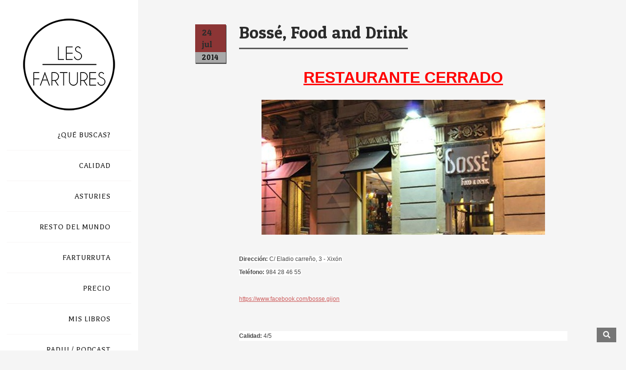

--- FILE ---
content_type: text/html; charset=UTF-8
request_url: https://www.lesfartures.com/2014/07/bosse-food-and-drink.html?showComment=1406551916661
body_size: 46860
content:
<!DOCTYPE html>
<html class='v2' dir='ltr' xmlns='http://www.w3.org/1999/xhtml' xmlns:b='http://www.google.com/2005/gml/b' xmlns:data='http://www.google.com/2005/gml/data' xmlns:expr='http://www.google.com/2005/gml/expr'>
<head>
<link href='https://www.blogger.com/static/v1/widgets/335934321-css_bundle_v2.css' rel='stylesheet' type='text/css'/>
<!-- Google tag (gtag.js) -->
<script async='async' src='https://www.googletagmanager.com/gtag/js?id=G-MZJY486YD6'></script>
<script>
  window.dataLayer = window.dataLayer || [];
  function gtag(){dataLayer.push(arguments);}
  gtag('js', new Date());

  gtag('config', 'G-MZJY486YD6');
   </script>
<meta content='IE=edge' http-equiv='X-UA-Compatible'/>
<meta content='width=device-width,initial-scale=1.0,minimum-scale=1.0,maximum-scale=1.0' name='viewport'/>
<meta content='text/html; charset=UTF-8' http-equiv='Content-Type'/>
<meta content='blogger' name='generator'/>
<link href='https://www.lesfartures.com/favicon.ico' rel='icon' type='image/x-icon'/>
<link href='https://www.lesfartures.com/2014/07/bosse-food-and-drink.html' rel='canonical'/>
<link rel="alternate" type="application/atom+xml" title="Les Fartures - Atom" href="https://www.lesfartures.com/feeds/posts/default" />
<link rel="alternate" type="application/rss+xml" title="Les Fartures - RSS" href="https://www.lesfartures.com/feeds/posts/default?alt=rss" />
<link rel="service.post" type="application/atom+xml" title="Les Fartures - Atom" href="https://www.blogger.com/feeds/4006463318435354525/posts/default" />

<link rel="alternate" type="application/atom+xml" title="Les Fartures - Atom" href="https://www.lesfartures.com/feeds/104743046540276516/comments/default" />
<!--Can't find substitution for tag [blog.ieCssRetrofitLinks]-->
<link href='https://blogger.googleusercontent.com/img/b/R29vZ2xl/AVvXsEijOACllXOUBKS8djTqgx1_dNGSfbnOKqfnGaps64JSYUh2bYCHuJI4J15HKg8n6WuJ8ERw_MKL322sp0d7uB2iYaZNrlaOWzM-PBkKSnurzeAeKOrJlnyBEogTk3c_GqhJFPGqBcs6-M0L/s1600/001.jpg' rel='image_src'/>
<meta content='https://www.lesfartures.com/2014/07/bosse-food-and-drink.html' property='og:url'/>
<meta content='Bossé, Food and Drink' property='og:title'/>
<meta content='O dónde comer bien en Asturias' property='og:description'/>
<meta content='https://blogger.googleusercontent.com/img/b/R29vZ2xl/AVvXsEijOACllXOUBKS8djTqgx1_dNGSfbnOKqfnGaps64JSYUh2bYCHuJI4J15HKg8n6WuJ8ERw_MKL322sp0d7uB2iYaZNrlaOWzM-PBkKSnurzeAeKOrJlnyBEogTk3c_GqhJFPGqBcs6-M0L/w1200-h630-p-k-no-nu/001.jpg' property='og:image'/>
<title>Les Fartures: Bossé, Food and Drink</title>
<link crossorigin='anonymous' href='https://fonts.googleapis.com' rel='preconnect'/>
<link crossorigin='anonymous' href='https://fonts.gstatic.com' rel='preconnect'/>
<link crossorigin='anonymous' href='https://cdnjs.cloudflare.com/ajax/libs/font-awesome/5.13.1/css/all.min.css' integrity='sha256-2XFplPlrFClt0bIdPgpz8H7ojnk10H69xRqd9+uTShA=' rel='stylesheet'/>
<style type='text/css'>@font-face{font-family:'Josefin Sans';font-style:normal;font-weight:400;font-display:swap;src:url(//fonts.gstatic.com/s/josefinsans/v34/Qw3PZQNVED7rKGKxtqIqX5E-AVSJrOCfjY46_DjQbMlhLybpUVzEEaq2.woff2)format('woff2');unicode-range:U+0102-0103,U+0110-0111,U+0128-0129,U+0168-0169,U+01A0-01A1,U+01AF-01B0,U+0300-0301,U+0303-0304,U+0308-0309,U+0323,U+0329,U+1EA0-1EF9,U+20AB;}@font-face{font-family:'Josefin Sans';font-style:normal;font-weight:400;font-display:swap;src:url(//fonts.gstatic.com/s/josefinsans/v34/Qw3PZQNVED7rKGKxtqIqX5E-AVSJrOCfjY46_DjQbMhhLybpUVzEEaq2.woff2)format('woff2');unicode-range:U+0100-02BA,U+02BD-02C5,U+02C7-02CC,U+02CE-02D7,U+02DD-02FF,U+0304,U+0308,U+0329,U+1D00-1DBF,U+1E00-1E9F,U+1EF2-1EFF,U+2020,U+20A0-20AB,U+20AD-20C0,U+2113,U+2C60-2C7F,U+A720-A7FF;}@font-face{font-family:'Josefin Sans';font-style:normal;font-weight:400;font-display:swap;src:url(//fonts.gstatic.com/s/josefinsans/v34/Qw3PZQNVED7rKGKxtqIqX5E-AVSJrOCfjY46_DjQbMZhLybpUVzEEQ.woff2)format('woff2');unicode-range:U+0000-00FF,U+0131,U+0152-0153,U+02BB-02BC,U+02C6,U+02DA,U+02DC,U+0304,U+0308,U+0329,U+2000-206F,U+20AC,U+2122,U+2191,U+2193,U+2212,U+2215,U+FEFF,U+FFFD;}</style>
<style id='page-skin-1' type='text/css'><!--
/*
-----------------------------------------------
Oliver Blogger Template
Name:     Oliver
Designer:  Salman Farooqui
URL:  http://themeforest.net/user/TemplatesZoo
----------------------------------------------- */
/* ------------Variable Declarations-----------
-------------------------------------------------
<Variable name="sidebar.background" description="Sidebar Background Image" type="url"/>
<Variable name="error.page.text" description="404 Error Page Text" type="string"/>
<Group description="Blog Title/Description" selector="#Header">
<Variable name="blogtitle.text.color" description="Blog Title Color" type="color" default="#2B2B2B"/>
<Variable name="blogtitle.text.font" description="Blog Title Font" type="font" default="normal bold 56px Lobster Two"/>
<Variable name="description.text.color" description="Description Text Color" type="color" default="#5E5E5E"/>
<Variable name="description.text.font" description="Description Text Font" type="font" default="normal normal 18px Balthazar"/>
</Group>
<Group description="Mobile Header" selector=".mobheader">
<Variable name="mobheader.background.color" description="Mobile Header Background Color" type="color" default="#383838"/>
<Variable name="navicon.icon.color" description="Mobile Menu Icon Color" type="color" default="#f5f5f5"/>
<Variable name="mobheader.title.color" description="Mobile Blog Title Color" type="color" default="#f5f5f5"/>
<Variable name="mobheader.title.font" description="Mobile Blog Title Font" type="font" default="normal bold 56px Lobster Two"/>
<Variable name="mobheader.description.color" description="Mobile Blog Description Color" type="color" default="#d0d0d0"/>
<Variable name="mobheader.description.font" description="Mobile Blog Description Font" type="font" default="normal normal 18px Balthazar"/>
<Variable name="menuclose.icon.color" description="Mobile Sidebar Close Icon Color" type="color" default="#444343"/>
</Group>
<Group description="Homepage Slider" selector=".mainwrap">
<Variable name="slider.text.font" description="Slider Text Font" type="font" default="normal normal 50px Josefin Sans"/>
<Variable name="slider.text.color" description="Slider Text Color" type="color" default="#EBEBEB"/>
<Variable name="slidertext.border.color" description="Slider Text Border Color" type="color" default="#EEEEEE"/>
<Variable name="slider.icon.color" description="Arrows and Dots Color" type="color" default="#d2d0d0"/>
</Group>
<Group description="Sidebar" selector="#sider">
<Variable name="sidebar.background.color" description="Sidebar Background Color" type="color" default="#ffffff"/>
<Variable name="menu.text.color" description="Menu Color" type="color" default="#151515"/>
<Variable name="menu.text.font" description="Menu Font" type="font" default="normal normal 16px Balthazar"/>
<Variable name="menu.text.border" description="Menu Border Color" type="color" default="#f7f5f5"/>
<Variable name="menu.main.spacing" description="Menu Level 1 Spacing" type="length" default="21px" min="0" max="60px"/>
<Variable name="menu.second.spacing" description="Menu Level 2 Spacing" type="length" default="14px" min="0" max="40px"/>
<Variable name="menu.hover.color" description="Menu MouseOver Color" type="color" default="#1D1D1D"/>
<Variable name="menu.arrow.color" description="Menu Arrow Color" type="color" default="#717171"/>
<Variable name="menu.arrow.size" description="Menu Arrow Size" type="length" default="14px" min="0" max="40px"/>
<Variable name="menu.arrow.adjust" description="Menu Arrow Height Adjustment" type="length" default="22px" min="0" max="60px"/>
<Variable name="submenu.background.color" description="Sub Menu Background Color" type="color" default="#FFFFFF"/>
<Variable name="submenu.text.color" description="Sub Menu Text Color" type="color" default="#252525"/>
<Variable name="menu2.text.font" description="Sub Menu Font" type="font" default="normal normal 14px Balthazar"/>
<Variable name="submenu.text.border" description="Sub Menu Border Color" type="color" default="#E1E1E1"/>
<Variable name="submenu.hover.background" description="Sub Menu MouseOver Background" type="color" default="#EEEEEE"/>
<Variable name="submenu.hover.color" description="Sub Menu MouseOver Color" type="color" default="#252525"/>
<Variable name="submenu.icon.color" description="Sub Menu Icon Color" type="color" default="#7A7A7A"/>
<Variable name="sidebar.title.color" description="Widget Title Color" type="color" default="#212121"/>
<Variable name="sidebar.title.font" description="Widget Title Font" type="font" default="normal normal 16px Balthazar"/>
<Variable name="sidebar.title.border" description="Widget Title Underline Color" type="color" default="#c3c3c3"/>
<Variable name="insta.background.color" description="Instagram Background Color" type="color" default="#f1f1f1"/>
<Variable name="copyright.text.color" description="Copyright Color" type="color" default="#bfbfbf"/>
<Variable name="copyright.text.font" description="Copyright Font" type="font" default="normal normal 17px serif"/>
</Group>
<Group description="Social Media Icons" selector=".socialicons">
<Variable name="social.text.color" description="Icons Color" type="color" default="#FFFFFF"/>
<Variable name="social.text1.background" description="Icon 1 Background Color" type="color" default="#3C599F"/>
<Variable name="social.text2.background" description="Icon 2 Background Color" type="color" default="#29B8E7"/>
<Variable name="social.text3.background" description="Icon 3 Background Color" type="color" default="#F46899"/>
<Variable name="social.text4.background" description="Icon 4 Background Color" type="color" default="#454545"/>
<Variable name="social.text5.background" description="Icon 5 Background Color" type="color" default="#454545"/>
<Variable name="social.text6.background" description="Icon 6 Background Color" type="color" default="#454545"/>
</Group>
<Group description="Menu Style for Touch Devices" selector="#sider">
<Variable name="menu.touch.border" description="Touch Menu Border Color" type="color" default="#393939"/>
<Variable name="touch.arrowdown.color" description="Touch Menu ArrowDown Icon Color" type="color" default="#515151"/>
<Variable name="touch.submenu.color" description="Touch Sub Menu Color" type="color" default="#3C3C3C"/>
<Variable name="touch.submenu.font" description="Touch Sub Menu Font" type="font" default="normal normal 14px Balthazar"/>
<Variable name="touch.secondlevel.border" description="Touch SecondLevel SubMenu Border Color" type="color" default="#595959"/>
<Variable name="touch.icon.color" description="Touch Icons Color" type="color" default="#7A7A7A"/>
</Group>
<Group description="Main" selector="#main">
<Variable name="posts.background.color" description="Main Background Color" type="color" default="#2C2C2C"/>
<Variable name="main.text.color" description="Default Text Color" type="color" default="#dadada"/>
<Variable name="main.link.color" description="Default Link Color" type="color" default="#CD5C5C"/>
</Group>
<Group description="Grid Image" selector=".mainwrap">
<Variable name="grid.image.height" description="Image Height" type="length" default="-10px" min="0" max="600px"/>
<Variable name="grid.spacing.value" description="Spacing Between Images" type="length" default="0px" min="0" max="40px"/>
<Variable name="grid.hoverone.background" description="Grid Image MouseOver Color" type="color" default="#dec62f"/>
<Variable name="grid.title.color" description="Grid Image Title Color" type="color" default="#efefef"/>
<Variable name="grid.title.font" description="Grid Image Title Font" type="font" default="normal normal 24px Patua One"/>
<Variable name="grid.title.border" description="Grid Image Title Border" type="color" default="#f7f0c9"/>
<Variable name="grid.label.color" description="Grid Label Color" type="color" default="#ffffff"/>
<Variable name="grid.label.font" description="Grid Label Font" type="font" default="italic normal 16px Lobster Two"/>
<Variable name="zoom.icon.background" description="Grid Zoom Icon Background" type="color" default="#EBEBEB"/>
<Variable name="zoom.icon.color" description="Grid Zoom Icon Color" type="color" default="#dec62f"/>
<Variable name="loadmore.icon.color" description="LoadMore Spinner Color" type="color" default="#ffffff"/>
<Variable name="loadmore.icon.size" description="LoadMore Spinner Size" type="length" default="35px" min="0" max="80px"/>
<Variable name="end.icon.color" description="End Icon Color" type="color" default="#d6d6d6"/>
<Variable name="end.icon.size" description="End Icon Size" type="length" default="26px" min="0" max="80px"/>
</Group>
<Group description="Grid Image Slideup Hover" selector=".mainwrap">
<Variable name="slideup.title.color" description="Grid Image Title Color" type="color" default="#e2e2e2"/>
<Variable name="slideup.label.color" description="Grid Image Label Color" type="color" default="#d7d7d7"/>
<Variable name="slideup.zoom.background" description="Grid Zoom Icon Background" type="color" default="#cecece"/>
<Variable name="slideup.zoom.color" description="Grid Zoom Icon Color" type="color" default="#5d5d5d"/>
</Group>
<Group description="Post Body" selector=".post-body">
<Variable name="date.background.color" description="Date Background Color" type="color" default="#8c3535"/>
<Variable name="date.text.color" description="Date Text Color" type="color" default="#c5c5c5"/>
<Variable name="date.text.font" description="Date Text Font" type="font" default="normal normal 17px Patua One"/>
<Variable name="year.background.color" description="Year Background Color" type="color" default="#a9a9a9"/>
<Variable name="year.text.color" description="Year Text Color" type="color" default="#151515"/>
<Variable name="year.text.font" description="Year Text Font" type="font" default="normal normal 15px Patua One"/>
<Variable name="date.shadow.color" description="Date Box Shadow Color" type="color" default="#434343"/>
<Variable name="mobile.date.color" description="Mobile Date Color" type="color" default="#6f6f6f"/>
<Variable name="posttitle2.text.color" description="Post Title Color" type="color" default="#eaeaea"/>
<Variable name="posttitle2.text.font" description="Post Title Font" type="font" default="normal normal 35px Patua One"/>
<Variable name="posttitle2.border.color" description="Post Title Border Color" type="color" default="#585858"/>
<Variable name="postbody.text.color" description="Post Body Color" type="color" default="#bfbfbf"/>
<Variable name="postbody.text.font" description="Post Body Font" type="font" default="normal normal 19px Balthazar"/>
<Variable name="post.label.color" description="Post Label Color" type="color" default="#B8B7B7"/>
<Variable name="post.label.font" description="Post Label Font" type="font" default="normal normal 18px Lobster Two"/>
<Variable name="footer.text.font" description="Footer Text Font" type="font" default="normal normal 18px Balthazar"/>
<Variable name="footer.text.color" description="Footer Text Color" type="color" default="#dadada"/>
<Variable name="footer.lineone.color" description="Footer AuthorName and Date Color" type="color" default="#e25151"/>
<Variable name="reaction.box.background" description="Reaction Box Background Color" type="color" default="#dcdcdc"/>
<Variable name="reaction.label.color" description="Reaction Label Color" type="color" default="#454545"/>
<Variable name="location.text.color" description="Location Text Color" type="color" default="#B8B7B7"/>
<Variable name="location.text.font" description="Location Text Font" type="font" default="normal normal 20px Balthazar"/>
<Variable name="location.link.color" description="Location Link Color" type="color" default="#df5050"/>
<Variable name="pager.text.color" description="Prev/Next Text Color" type="color" default="#dcdcdc"/>
<Variable name="pager.text.font" description="Prev/Next Text Font" type="font" default="normal normal 19px Balthazar"/>
<Variable name="pager.text.border" description="Prev/Next Border Color" type="color" default="#545454"/>
</Group>
<Group description="Author Profile Below Post" selector=".author-profile">
<Variable name="author.box.background" description="Author Box Background Color" type="color" default="#464646"/>
<Variable name="author.name.color" description="Author Name Color" type="color" default="#f1f1f1"/>
<Variable name="author.name.font" description="Author Name Font" type="font" default="normal normal 22px Balthazar"/>
<Variable name="author.description.color" description="Author Description Color" type="color" default="#d2d2d2"/>
<Variable name="author.description.font" description="Author Description Font" type="font" default="normal normal 18px Balthazar"/>
</Group>
<Group description="Related Post" selector=".newright">
<Variable name="post.border.color" description="Related Post Left Border" type="color" default="#383838"/>
<Variable name="related.heading.color" description="Related Post Heading Color" type="color" default="#d2d2d2"/>
<Variable name="related.heading.font" description="Related Post Heading Font" type="font" default="normal normal 22px Lobster Two"/>
<Variable name="related.title.background" description="Related Title MouseOver Background" type="color" default="#ececec"/>
<Variable name="related.title.color" description="Related Title MouseOver Text Color" type="color" default="#353535"/>
<Variable name="related.title.font" description="Related Title MouseOver Text Font" type="font" default="normal normal 14px Patua One"/>
</Group>
<Group description="Related Post for Blog/Articles Item" selector=".newright">
<Variable name="relatedtwo.text.color" description="Related Text Color" type="color" default="#dedede"/>
<Variable name="relatedtwo.text.font" description="Related Text Font" type="font" default="normal normal 19px Balthazar"/>
<Variable name="relatedtwo.text.border" description="Related Text Border Color" type="color" default="#424141"/>
<Variable name="relatedtwo.dot.color" description="Related Text Dots Color" type="color" default="#959595"/>
</Group>
<Group description="Post Comment" selector=".comments">
<Variable name="comments.background.color" description="Comment Box Background Color" type="color" default="#F7F7F7"/>
<Variable name="comments.label.color" description="Comment Heading Color" type="color" default="#585858"/>
<Variable name="comments.label.font" description="Comments Heading Fonts" type="font" default="normal normal 19px Patua One"/>
<Variable name="comments.labelline.color" description="Comment Heading Border Line" type="color" default="#8a8a8a"/>
<Variable name="comments.username.color" description="Comment User Color" type="color" default="#616161"/>
<Variable name="comments.user.font" description="Comments User Fonts" type="font" default="normal bold 19px Balthazar"/>
<Variable name="comments.date.color" description="Comment Date Color" type="color" default="#6C6C6C"/>
<Variable name="comments.text.color" description="Comment Text Color" type="color" default="#454545"/>
<Variable name="comments.text.font" description="Comments Text Font" type="font" default="normal normal 18px Balthazar"/>
<Variable name="comments.item.border" description="Comment Item Border Color" type="color" default="#efefef"/>
</Group>
<Group description="Posts Comment Link" selector=".post-comment-link">
<Variable name="comment.text.color" description="Comment Text Color" type="color" default="#A3A3A3"/>
<Variable name="comment.icon.color" description="Comment Icon Color" type="color" default="#BEBEBE"/>
</Group>
<Group description="Search Bar" selector="#sb-search">
<Variable name="search.background.color" description="Background Color" type="color" default="#767676"/>
<Variable name="search.active.background" description="Active Onclick Background" type="color" default="#da6d0d"/>
<Variable name="search.icon.color" description="Search Icon Color" type="color" default="#F7F7F7"/>
</Group>
<Group description="Scroll To Top" selector="#backtotop">
<Variable name="scroll.background.color" description="Scroll Background Color" type="color" default="#DCDCDC"/>
<Variable name="scroll.arrow.color" description="Scroll Arrow Color" type="color" default="#595959"/>
</Group>
*/
/*--------------------------------------
--------Body--------------------------
---------------------------------------*/
body {
background: #f5f5f5;
color: #dadada;
min-width: 320px;
}
.tbody {
margin-right: auto !important;
margin-left: auto !important;
}
a {
color: #CD5C5C;
text-decoration: none;
}
a:focus {
outline: none;
}
.no-js .preloader {
display: none;
}
.preloader {
display: block;
position: fixed;
overflow: hidden;
width: 100%;
height: 100%;
z-index: 9999;
top: 0;
left: 0;
background: #f5f5f5; /* this is important so it's not transparent */
}
.preloader .loaded {
height: auto;
left: 50%;
margin: -20px 0px 0px -20px;
position: fixed;
text-align: center;
top: 50%;
width: auto;
color: white;
}
.preloader .loaded i {
font-size: 28px;
color: #d6d6d6;
}
.loadtext {
font-family: Balthazar;
font-size: 15px;
letter-spacing: 0.4px;
text-transform: uppercase;
}
#sider {
width: 300px;
}
.infobox .header #header-inner {
display: none;
}
#header-inner a {
display: inline-block !important;
}
#header-inner {
text-align: center;
}
.muwrap .widget h2, .slwrap .widget h2 {
display: none;
}
.menulinks #menu-v > li > ul {
visibility: hidden;
position: absolute;
left: 275px;
}
html.no-touch body #menu-v li ul li {
position: relative;
}
html.no-touch body #menu-v li ul .sub {
left: 100% !important;
top: 0 !important;
}
html.no-touch #menu-v .arrow {
position: relative;
}
html.no-touch #menu-v .arrow:after {
font-family: "Font Awesome 5 Free";
content: "\f054";
font-weight: 900;
position: absolute;
opacity: 0;
right: -18px;
transition: all 0.3s;
font-size: 14px;
vertical-align: middle;
line-height: 22px;
color: #717171;
}
html.no-touch #menu-v > li:hover > .arrow:after {
opacity: 1;
right: -25px;
}
body, .fullwrap, .sider {
height: 100%;
}
#backtotop {
bottom: 22px;
position: fixed;
left: auto;
right: 70px;
z-index: 9999;
position: fixed;
z-index: 9998;
display: block;
}
#backtotop a {
background: #DCDCDC;
color: #454545;
padding: 7px 13px 6px;
text-decoration: none;
border-radius: 3px;
opacity: 0.6;
}
#backtotop .fa.fa-chevron-up {
color: #595959;
font-size: 14px;
}
.arrowtop {
color: #708090;
font-size: 22px;
margin-bottom: 12px;
text-align: center;
width: 37px;
}
html {
overflow-x: hidden;
}
.Attribution {
display: none;
}
/*--------------------------------------
--------Sidebar 1--------------------------
---------------------------------------*/
.fotorama img {
height: 100%;
width: 100%;
}
.fotorama__thumb.fotorama__loaded.fotorama__loaded--img {
border: 1px solid #D0CACA;
}
.fotorama__nav-wrap {
bottom: 20px;
position: absolute;
}
.social-feed {
text-align: center;
padding: 10px 0;
}
.fotorama__html h3:before {
clip: rect(175px  252px  260px  0px) !important;
clip: rect(175px, 252px, 260px, 0px) !important;
content: "";
}
.fotorama__html h3:after, .fotorama__html h3:before {
border: 2px solid #EEEEEE;
border-radius: 49%;
clip: rect(0px  264px  56px  7px);
clip: rect(0px, 264px, 56px, 7px);
content: "";
height: 223px;
left: 50%;
position: absolute;
top: 50%;
-webkit-transform: translateX(-50%) translateY(-50%);
-ms-transform: translateX(-50%) translateY(-50%);
transform: translateX(-50%) translateY(-50%);
width: 223px;
z-index: -99;
}
.fotorama__html h3 {
left: 50%;
margin: 0 auto;
position: absolute;
text-align: center;
top: 50%;
-webkit-transform: translateX(-50%) translateY(-50%);
-ms-transform: translateX(-50%) translateY(-50%);
transform: translateX(-50%) translateY(-50%);
width: 100%;
z-index: 1000;
}
.fotorama__html h3 {
color: #EBEBEB;
font: normal normal 50px Josefin Sans;
max-width: 750px;
}
.kickme .section {
margin: 0px;
}
.kickme .social-feed li {
float: none;
height: 60px;
display: inline-block;
width: 70px;
padding: 0px;
}
.kickme .social-feed img {
border: none;
height: 60px;
width: 70px;
opacity: 1;
}
.kickme .social-feed ul {
line-height: 0 !important;
}
.corner-stamp {
background-size: cover;
float: right;
height: 264px;
margin: 0 !important;
overflow: hidden;
padding: 0;
position: relative;
width: 399px;
z-index: 999;
}
.corner-stamp:after {
content: " ";
background: rgba(210, 189, 58, 0.94);
height: 100%;
left: 0;
overflow: hidden;
position: absolute;
top: 0;
width: 100%;
z-index: 999;
}
#stickyme .stampimg {
height: auto;
position: absolute;
width: 100%;
}
#Blog1.widget {
min-height: none;
}
#stickyme .widget.HTML {
height: 100%;
}
.nosticky #stickyme {
display: none;
}
.maskerr {
height: 100%;
position: absolute;
width: 100%;
}
.maskoo {
box-sizing: border-box;
color: #FFFFFF;
display: block;
left: 0;
padding: 46px 56px;
position: absolute;
right: 0;
text-align: center;
top: 50%;
transform: translate(0%, -50%);
width: 100%;
z-index: 9999;
}
.maskttop {
font-family: Satisfy, Balthazar;
font-size: 32px;
font-weight: 500;
letter-spacing: 1.9px;
margin-bottom: 10px;
padding-bottom: 6px;
position: relative;
line-height: 1.4;
}
.maskcon {
font-family: Balthazar;
font-size: 18px;
letter-spacing: 0.4px;
color: #FFFFFF;
line-height: 24px;
}
.maskttop:after {
background: #F4DC12;
bottom: 0;
content: "";
display: inline-block;
height: 3px;
margin-right: -21px;
position: absolute;
right: 50%;
width: 42px;
z-index: 99999999;
}
.main {
position: static !important;
}
#main-wrapper .widget {
margin: 0 !important;
}
.fullarchive .widget-content a {
color: #444444;
font-family: balthazar;
font-size: 19px;
line-height: 24px;
}
.fullarchive .widget-content a:hover {
color: #8C3A3A;
}
.ContactForm .title, .BlogArchive h2 {
color: #484848;
font-family: Balthazar;
font-size: 25px;
letter-spacing: 0.3px;
margin-bottom: 18px;
}
.ContactForm .form form {
color: #474747;
font-family: balthazar;
font-size: 17px;
}
.contact-form-button.contact-form-button-submit {
background: #434343;
border: medium none;
font-family: balthazar;
font-size: 18px;
letter-spacing: 0.4px;
font-weight: normal;
height: 35px;
width: 100%;
cursor: pointer;
}
.contact-form-button-submit:hover {
border: medium none;
}
.contact-form-error-message-with-border {
font-family: Balthazar;
font-size: 13px;
padding: 5px;
}
#archivebtn i {
color: #7A7A7A;
}
.no-touch #menu-v i {
color: #7A7A7A;
padding-right: 5px;
}
.touch #menu-v i {
color: #7A7A7A;
}
.arrow {
cursor: pointer;
}
.socialicons i {
border-radius: 100%;
color: #FFFFFF;
font-size: 14px;
height: 28px;
line-height: 29px;
overflow: hidden;
text-align: center;
width: 29px;
}
.socialicons > a:nth-child(1) i {
background: #3C599F;
}
.socialicons > a:nth-child(2) i {
background: #29B8E7;
}
.socialicons > a:nth-child(3) i {
background: #F46899;
}
.socialicons > a:nth-child(4) i {
background: #454545;
}
.socialicons > a:nth-child(5) i {
background: #454545;
}
.socialicons > a:nth-child(6) i {
background: #454545;
}
.socialicons {
line-height: 40px;
margin: 0 auto;
max-width: 200px;
text-align: center;
}
.socialicons i, .socialicons img {
margin-right: 7.5px;
margin-left: 7.5px;
}
.socialicons a:hover {
color: #898989;
}
.sb-email {
background-position: 0px -20px !important;
}
.sb-blog {
background-position: -20px -20px !important;
}
.sb-twitter {
background-position: -40px -20px !important;
}
.sb-facebook {
background-position: -60px -20px !important;
}
.sb-pinterest {
background-position: -100px -20px !important;
}
.ContactForm .title:before {
content: "\f0e0";
font-family: "Font Awesome 5 Free";
font-weight: 900;
font-size: 21px;
line-height: 21px;
color: #4D4D4D;
padding-right: 12px;
position: relative;
top: 1px;
}
.BlogArchive h2:before {
content: "\f187";
font-family: "Font Awesome 5 Free";
font-weight: 900;
font-size: 21px;
line-height: 21px;
color: #4D4D4D;
padding-right: 12px;
position: relative;
top: 1px;
}
#cclose {
color: #444343;
display: block;
font-size: 25px;
margin-top: -8px;
position: relative;
left: -32px;
}
.widget-item-control a img, .credit, .fullcontact, .fullarchive {
display: none;
}
.b-close {
background: #C0C0C1;
color: #FFFFFF;
padding: 4px 10px;
position: absolute;
right: 15px;
display: block;
cursor: pointer;
}
.b-close i {
color: #4B4B4B;
}
.contact-form-email:focus, .contact-form-name:focus, .contact-form-email-message:focus {
border: none;
box-shadow: none;
}
.hidall {
background: #eeeeee;
padding: 25px 75px;
}
.BlogArchive .post-count {
color: #515151;
}
.Profile img {
display: block;
float: none;
}
.topwrapper, #back, .eyed {
display: none !important;
}
.fullwrap {
}
.fullwrap.active {
left: 0px;
}
.fullwrap.active #sider {
position: absolute;
bottom: 0px;
}
.fullwrap.active .credit {
position: relative;
padding-top: 25px;
}
#cclose.active:before {
content: "\f057";
font-family: "Font Awesome 5 Free";
font-weight: 900;
line-height: inherit;
}
#dclose {
color: #f5f5f5;
display: block;
font-size: 24px;
position: relative;
}
.goside {
display: block;
left: 50px;
position: absolute;
text-align: center;
top: 23px;
z-index: 999;
}
#dclose:before {
content: "\f0c9";
font-family: "Font Awesome 5 Free";
font-weight: 900;
}
#dclose:after {
content: " ";
font-family: Hammersmith One;
font-size: 18px;
padding-left: 6px;
position: relative;
top: -2px;
}
#dclose.active:before {
content: "\f0c9";
font-family: "Font Awesome 5 Free";
font-weight: 900;
line-height: inherit;
}
#sider {
background: #ffffff;
color: #fff;
clear: both;
overflow: visible;
z-index: 9999;
}
.fullwrap.active #sider {
left: 0;
}
.js #sider {
width: 300px;
height: 100%;
position: fixed;
top: 0;
left: 0px;
display: none;
}
.js .active #sider {
display: block;
}
.errorpg.walign {
font-family: Lobster Two;
font-size: 20px;
color: #f7f7f7;
text-align: center;
padding-top: 40px;
}
.errorpg.walign:before {
content: '404';
display: block;
margin-bottom: 8px;
font-size: 60px;
letter-spacing: 3px;
}
.errorpg.walign:after{
content:'Sorry! the page you were looking for doesnt exist';
letter-spacing: 0.3px;
}
.blog-posts {
background: #f5f5f5;
}
.post-outer .thumbo img {
display: block;
position: relative;
}
.hoverset .widget {
display: none;
}
.post-outer .thumbo .fullbox {
position: absolute;
background: #dec62f;
opacity: 0.95;
width: 100%;
height: 100%;
}
.post-outer .thumbo .fullbox .smallbox {
color: #efefef;
font: normal normal 24px Patua One;
letter-spacing: 0.5px;
text-align: center;
text-transform: none;
word-spacing: -0.6px;
position: absolute;
right: 0;
left: 0;
top: 50%;
display: block;
width: 100%;
}
.slideup .post-outer .thumbo .fullbox .smallbox {
color: rgba(255, 255, 255, 0.9);
font-family: Patua One;
font-size: 24px;
font-weight: normal;
letter-spacing: 0.5px;
text-align: center;
text-transform: none;
word-spacing: -0.6px;
position: absolute;
right: 0;
left: 0;
bottom: 68px;
top: auto;
display: block;
width: 100%;
}
.slideup .post-outer:hover .fullbox:before, .slideup .post-outer:hover .smallbox {
opacity: 1;
-moz-transform: translate3d(0,10px,0);
-webkit-transform: translate3d(0,10px,0);
-ms-transform: translate3d(0,0,0);
transform: translate3d(0,0,0);
}
.slideup .fullbox:before, .slideup .smallbox {
-moz-transition: opacity 0.35s, -moz-transform 0.35s;
-webkit-transition: opacity 0.35s, -webkit-transform 0.35s;
-ms-transition: opacity 0.35s, -ms-transform 0.35s;
transition: opacity 0.35s, transform 0.35s;
}
.slideup .fullbox:before {
position: absolute;
top: 0;
left: 0;
width: 100%;
height: 100%;
background: -webkit-linear-gradient(top, rgba(59,62,68,0) 0%, rgba(58,59,64,0.8) 75%);
background: -moz-linear-gradient(top, rgba(59,62,68,0) 0%, rgba(58,59,64,0.8) 75%);
background: -ms-linear-gradient(top, rgba(59,62,68,0) 0%, rgba(58,59,64,0.8) 75%);
background: linear-gradient(to bottom, rgba(59,62,68,0) 0%, rgba(58,59,64,0.8) 75%);
content: '';
opacity: 0;
-webkit-transform: translate3d(0,50%,0);
-moz-transform: translate3d(0,50%,0);
-ms-transform: translate3d(0,50%,0);
transform: translate3d(0,50%,0);
z-index: 0;
}
.slideup .smallbox {
opacity: 0;
-moz-transform: translate3d(0,10px,0);
-webkit-transform: translate3d(0,10px,0);
-ms-transform: translate3d(0,10px,0);
transform: translate3d(0,10px,0);
}
.slideup .thumbo {
height: 100%;
width: 100%;
}
.slideup .post-outer .thumbo .fullbox {
position: static;
background: none;
opacity: 1;
width: auto;
height: auto;
}
.slideup .socialbuts .zoom > a {
background: #cecece;
}
.slideup .socialbuts .zoom i {
color: #5d5d5d;
}
.slideup .postmain a {
color: #e2e2e2;
}
.slideup .post-labels.ongrid, .slideup .post-labels.ongrid a {
color: #d7d7d7;
border: none;
}
.fa.fa-angle-down {
font-size: 15px;
left: 4px;
position: relative;
top: 2px;
}
.socialbuts {
bottom: 20px;
height: 32px;
left: 0;
margin: auto;
position: absolute;
right: 0;
width: 32px;
text-align: center;
}
.socialbuts .zoom > a {
opacity: 0;
transition: all 0.3s ease 0s;
}
.blog-posts .post-outer:hover .socialbuts .zoom > a {
opacity: 1;
}
.socialbuts .zoom > a {
background: #EBEBEB;
display: block;
height: 28px;
width: 28px;
border-radius: 50px;
}
.socialbuts .zoom i {
font-size: 18px;
line-height: 18px;
position: absolute;
top: -1px;
left: -1px;
padding: 8px;
color: #dec62f;
}
#pic img {
height: 120px !important;
width: 120px !important;
margin: 0 auto;
-moz-border-radius: 80px;
-webkit-border-radius: 80px;
-o-border-radius: 80px;
-ms-border-radius: 80px;
border-radius: 80px;
}
.Profile {
text-align: center;
margin-bottom: 4px;
}
.logo {
display: inline-block
}
#myprofile {
display: block;
}
.topwrapper {
background: #E9E9E9;
height: 267px;
position: relative;
width: 100%;
}
font {
display: none !important;
}
font {
color: #454545;
display: block;
font-size: 13px;
line-height: 18px;
padding-top: 5px;
}
.topper {
color: #FFFFFF;
font-family: 'Trebuchet MS';
font-size: 17px;
height: 50px;
letter-spacing: 0.4px;
position: fixed;
text-decoration: underline;
top: 0;
width: 58px;
z-index: 999;
}
.toptier {
padding-left: 17px;
padding-right: 20px;
padding-top: 12px;
}
.fa.fa-navicon {
color: #DDDDDD;
font-size: 24px;
}
.fa.fa-navicon:hover {
color: #B44444;
}
.labelblog .post-title a {
color: inherit;
}
.labelblog .post-labels, .labelblog .post-comment-link {
display: none;
}
.labelblog .leftcontent {
margin-bottom: 0;
padding-bottom: 0;
}
.labelblog .post-footer {
margin-bottom: 60px;
}
.labelblog .post-outer {
width: 100%;
height: auto;
padding-left: 120px;
padding-right: 120px;
padding-top: 50px;
}
.mainwrap #blog-pager {
padding-left: 210px;
padding-right: 120px;
margin-bottom: 50px;
}
.main #blog-pager a {
font: normal normal 19px Balthazar;
color: #2b2b2b;
letter-spacing: 0.6px;
box-shadow: inset 0 -7px 0px #545454;
}
.main .blog-pager-newer-link:before {
content: '\f104';
font-family: "Font Awesome 5 Free";
font-weight: 900;
margin-right: 7px;
vertical-align: middle;
font-size: 23px;
}
.main .blog-pager-older-link:after {
content: '\f105';
font-family: "Font Awesome 5 Free";
font-weight: 900;
margin-left: 7px;
vertical-align: middle;
font-size: 23px;
}
.labelblog .post-outer img {
max-width: 100%;
width: auto;
}
.labelblog .post {
padding-left: 90px;
}
#mydate {
box-shadow: 1px 2px 1px #434343;
left: 0;
position: absolute;
top: 5px;
}
#mydate span {
background: #8c3535;
color: #2b2b2b;
font: normal normal 17px Patua One;
display: block;
line-height: 24px;
padding-left: 14px;
padding-right: 14px;
}
#mydate .dday {
letter-spacing: 0.6px;
padding-top: 5px;
}
#mydate .dmonth {
letter-spacing: 1px;
padding-bottom: 4px;
}
#mydate .dyear {
background: #a9a9a9;
color: #151515 !important;
font: normal normal 15px Patua One;
letter-spacing: 1px;
padding-bottom: 2px;
padding-top: 1px;
}
.mobheader {
line-height: inherit;
padding: 15px 25px;
text-align: right;
position: relative;
background: #383838;
}
.mobheader #header-inner {
text-align: right;
}
.mobheader .descriptionwrapper {
padding-right: 0px;
}
.mobheader .goside {
top: 50%;
margin-top: -12px;
left: 25px;
}
.mobheader .section, .mobheader .widget {
margin: 0;
}
.mobheader .titlewrapper h1, .mobheader .titlewrapper h1 a {
color: #f5f5f5;
font: normal bold 56px Lobster Two;
padding-right: 0px;
}
.infobox {
padding-left: 0px;
padding-right: 0px;
padding-top: 38px;
padding-bottom: 9px;
margin-top: 0px;
}
#header-wrapper {
text-align: center;
}
#Header1 {
margin-bottom: 0;
margin-top: 0;
}
.toog {
background: none repeat scroll 0 0 #090909;
float: left;
height: 55px;
margin: 0 !important;
position: relative;
width: 75px;
}
.titlewrapper h1 a {
color: #2B2B2B;
text-decoration: none !important;
}
.titlewrapper h1 {
color: #2B2B2B;
font: normal bold 56px Lobster Two;
letter-spacing: 1px;
text-align: right;
padding-right: 36px;
margin-top: -4px;
}
.descriptionwrapper {
color: #5E5E5E;
font: normal normal 18px Balthazar;
line-height: 25px;
letter-spacing: 0.8px;
margin-top: -15px;
padding-right: 40px;
text-align: right;
}
.mobheader .Header .description {
margin: 0;
padding: 0;
color: #d0d0d0;
font: normal normal 18px Balthazar;
letter-spacing: 0.3px;
line-height: 24px;
}
.mypic {
border-radius: 100%;
}
.jump-link a {
color: #A44040;
display: inline-block;
font-family: balthazar;
font-size: 19px;
letter-spacing: 0.6px;
margin-top: 5px;
}
#search-box {
padding-top: 1px;
}
#search-form {
background: #D2D2D2;
padding: 2px 7px;
}
#search-button {
background: none;
border: none;
color: #FFFFFF;
}
#search-text {
background: none;
border-bottom: none;
border-left: none;
border-right: 1px solid #c1c1c1;
border-top: none;
color: #595959;
font-size: 14px;
}
/*----for only image hover .logo:hover span----*/
.infobox:hover .logo span {
background-position: 60px 100px;
position: absolute;
z-index: 99;
display: block;
}
#menubar .widget {
line-height: normal !important;
margin-bottom: 0 !important;
margin-top: 0 !important;
}
#menubar .title {
display: none;
}
#menubar #HTML2 {
float: right;
margin-right: 5%;
display: block;
position: relative;
width: 210px;
}
#HTML2 .widget-content {
margin-top: 10px;
}
#menubar #HTML2 img {
margin-left: 26px;
}
#menubar #HTML1 {
text-align: left;
margin-left: 8%;
white-space: nowrap;
}
#menubar {
height: 50px;
}
.pou {
background: #E9E9E9;
display: inline-block;
margin-top: 4px;
}
.pou img {
height: 28px;
margin-right: 8px;
width: 28px;
}
.topwrapper .fa {
background: #FFFFFF;
border: 1px solid #DCDCDC;
-moz-border-radius: 100%;
-webkit-border-radius: 100%;
-o-border-radius: 100%;
border-radius: 100%;
color: #808080;
display: inline-block;
font-size: 14px;
height: 14px;
line-height: 14px;
margin-left: 10px;
padding: 5px;
text-align: center;
width: 14px;
}
.topwrapper .fa.fa-rss {
background: #F49B1A;
border: 1px solid #F49B1A;
color: #FFFFFF;
}
.topwrapper .fa.fa-twitter {
background: #69A8DC;
border: 1px solid #69A8DC;
color: #FFFFFF;
}
.topwrapper .fa.fa-facebook {
background: #3C7BAD;
border: 1px solid #4682B4;
color: #FFFFFF;
}
.topwrapper .fa.fa-pinterest {
background: #CD5959;
border: 1px solid #CD5959;
color: #FFFFFF;
}
.CustomSearch {
display: block;
float: right;
height: 35px;
padding-right: 45px;
padding-top: 15px;
width: 200px;
position: relative;
z-index: 9999;
}
.gsc-input {
Width: 110px;
}
/*-------------------------------------------
-------------- Search ---------------------
----------------------------------------*/
.noposts .rfound {
text-align: center;
padding-top: 50px;
font-family: 'Balthazar';
font-size: 25px;
left: 1px;
}
.s-wrapp {
position: fixed;
bottom: 17px;
right: 17px;
z-index: 9999;
width: 40px;
}
#search-form {
background: #D2D2D2;
padding: 2px 7px;
}
#search-button {
background: none;
border: none;
color: #FFFFFF;
}
.sb-search .sb-icon-search > i {
color: #F7F7F7;
display: inline-block;
font-size: 15px;
}
.sb-search input[type="search"]::-webkit-search-cancel-button {
position: relative;
right: -8px;
cursor: pointer;
}
#search-text {
background: none;
border-bottom: none;
border-left: none;
border-right: 1px solid #c1c1c1;
border-top: none;
color: #595959;
font-size: 14px;
}
.sb-search {
float: right;
height: 30px;
min-width: 40px;
overflow: hidden;
position: relative;
-moz-transition: width 0.3s ease 0s;
-webkit-transition: width 0.3s ease 0s;
-o-transition: width 0.3s ease 0s;
transition: width 0.3s ease 0s;
width: 0;
z-index: 987;
}
.sb-search-input {
background: none repeat scroll 0 0 #FFFFFF;
border: medium none;
color: #2C3E50;
font-family: inherit;
height: 30px;
box-sizing: border-box;
-moz-box-sizing: border-box;
-webkit-box-sizing: border-box;
margin: 0;
outline: medium none;
padding: 3px 60px 3px 10px;
position: absolute;
right: 0;
top: 0;
width: 100%;
}
input[type="search"].sb-search-input {
-webkit-appearance: none;
-webkit-border-radius: 0px;
}
.sb-search-input::-webkit-input-placeholder, .sb-search-input:-moz-placeholder, .sb-search-input:-ms-input-placeholder {
color: #353535;
font-size: 13px;
}
.sb-icon-search, .sb-search-submit {
cursor: pointer;
display: block;
height: 30px;
margin: 0;
padding: 0;
position: absolute;
right: 0;
text-align: center;
top: 0;
width: 40px;
}
.sb-search-submit {
background: #fff; /* IE needs this */
-ms-filter: "progid:DXImageTransform.Microsoft.Alpha(Opacity=0)"; /* IE 8 */
filter: alpha(opacity=0); /* IE 5-7 */
opacity: 0;
color: transparent;
color:red;
border: none;
outline: none;
z-index: -1;
}
input.sb-search-input[type="search"] {
color: #515151;
font-size: 14px;
font-family: sans-serif;
}
.sb-icon-search {
background: #767676;
font-size: 22px;
font-style: normal;
font-variant: normal;
font-weight: normal;
text-transform: none;
z-index: 90;
-webkit-font-smoothing: antialiased;
}
.sb-icon-search:before {
content: "";
}
.sb-search.sb-search-open,
.no-js .sb-search {
width: 220px;
}
.sb-search.sb-search-open .sb-icon-search,
.no-js .sb-search .sb-icon-search {
background: #da6d0d;
color: #fff;
z-index: 11;
}
.sb-search.sb-search-open .sb-search-submit,
.no-js .sb-search .sb-search-submit {
/*    z-index: 90;*/
}
/*--------------------------------------
--------Post Body--------------------------
---------------------------------------*/
.main {
padding: 0px;
display: block;
overflow: visible;
background: #f5f5f5;
}
.mainwrap {
margin-right: 0px;
margin-left: 0px;
}
.mainwrap .main.section {
margin: 0px;
}
.mainwrap #SliderImages {
margin: 0;
}
.mainwrap #SliderImages h2.title {
display: none;
}
#main-wrapper {
position: relative;
z-index: 199;
width: 100%;
padding-bottom: 150px;
}
.post-body {
color: #2b2b2b;
font: normal normal 19px Balthazar;
line-height: 27px;
-webkit-font-smoothing: antialiased;
}
.post-title {
border-bottom: 3px solid #585858;
color: #2b2b2b;
font: normal normal 35px Patua One;
display: inline-block;
line-height: 38px;
margin-bottom: 8px;
padding-top: 3px;
padding-bottom: 12px;
word-spacing: 1px;
}
.timestamp-link abbr {
border-bottom: medium none;
}
.post-timestamp {
margin-left: 0px;
}
.home-link {
display: none;
}
.loadericon {
color: #ffffff;
font-size: 35px;
padding: 50px 0px;
}
.nomore {
font-family: Balthazar;
font-size: 20px;
letter-spacing: 0.5px;
padding: 2px 12px;
vertical-align: middle;
position: absolute;
bottom: 0px;
line-height: 25px;
}
.ie img {
height: 24px;
width: 24px;
position: relative;
top: 3px;
}
.nomore:after {
content: "\f61f";
font-family: "Font Awesome 5 Free";
font-weight: 900;
font-size: 26px;
color: #d6d6d6;
}
.post-comment-link {
float: right;
margin-right: 10px;
margin-top: 8px;
}
.fa.fa-comment {
color: #BEBEBE;
font-size: 11px;
}
.comment-link {
color: #A3A3A3;
font-size: 11px;
}
.date-header {
float: left;
}
body .post-footer-line .post-location {
display: block;
}
body .post-footer-line .post-location a {
margin-bottom: 20px;
display: inline-block;
margin-top: 10px;
font-size: 18px;
}
.thumbo .masks {
background-color: rgba(255, 255, 255, 0.15);
opacity: 0;
-moz-transition: all 0.5s ease 0s;
-webkit-transition: all 0.5s ease 0s;
-o-transition: all 0.5s ease 0s;
transition: all 0.5s ease 0s;
}
.thumbo .masks {
height: 100%;
left: 0;
overflow: hidden;
position: absolute;
top: 0;
width: 100%;
}
.thumbo a {
display: inline;
line-height: 0;
}
.post-outer:hover .thumbo img {
-moz-transform: scale(1.02, 1.02);
-webkit-transform: scale(1.02, 1.02);
-o-transform: scale(1.02, 1.02);
-ms-transform: scale(1.02, 1.02);
transform: scale(1.02, 1.02);
}
.thumbo img {
-moz-transition: all 0.3s ease 0s;
-webkit-transition: all 0.3s ease 0s;
-o-transition: all 0.3s ease 0s;
transition: all 0.3s ease 0s;
-moz-backface-visibility: hidden;
-webkit-backface-visibility: hidden;
-o-backface-visibility: hidden;
backface-visibility: hidden;
}
.post-outer:hover .thumbo .masks {
opacity: 1;
}
.fa.fa-comments-o {
color: #B44444;
font-size: 15px;
}
.thumbo {
position: relative;
overflow: hidden;
}
.comment-link {
padding-left: 4px;
}
.post-body a {
color: #CD5C5C;
text-decoration: none;
}
.blog-posts center {
bottom: 5px;
left: 0;
margin-left: auto;
margin-right: auto;
position: absolute;
right: 0;
}
.ias_trigger a {
background: white;
border: 1px solid #888686;
color: #151515;
padding: 8px 10px;
text-transform: uppercase;
}
.post-body h2 {
color: #585858;
font-family: droid serif;
font-size: 23px;
word-spacing: 1px;
}
.post-body h3,.post-body h4 {
color: #515151;
}
.blog-pager a {
font-size: 16px;
text-decoration: none;
}
.blog-pager-older-link-title, .blog-pager-newer-link-title {
color: #ECF0F5;
font-family: droid serif;
font-size: 18px;
font-weight: bold;
}
blockquote {
background: url("https://blogger.googleusercontent.com/img/b/R29vZ2xl/AVvXsEj7bi9q_lRlBSXgNInAkoS6gTs9_RdSJPv4zwdxb7v9vslGCk4DnlpjmMUlyCS0BZrAzsT2UM63qJlfTHE7Ig9ETHgvtU6hE9EwORM01laYDtdltQJJmXCuVj2VpC-EZnuUOEwNAITqde0/s1600/quotes.png") no-repeat scroll 4px -5px rgba(0, 0, 0, 0);
color: #C1C1C1;
display: block;
font-family: balthazar;
font-size: 22px;
line-height: 28px;
margin-left: 50px;
margin-right: 40px;
margin-top: 15px;
padding: 10px 36px 14px 68px;
}
.belowbody {
margin: 15px 0;
}
.titlead {
margin-bottom: 10px;
}
.ptitle {
text-align: left;
}
#backtotop {
display: none;
}
.postmain {
display: block;
}
.postmain a {
color: #ffffff;
word-spacing: -1.5px;
}
.post-labels {
border-top: 2px solid #f7f0c9;
display: inline-block;
padding-left: 15px;
padding-right: 15px;
padding-top: 4px;
margin-top: 4px;
}
.post-labels a {
margin-left: 1px;
margin-right: 2px;
text-decoration: none;
}
.post-labels, .post-labels a {
color: #2b2b2b;
font: normal normal 18px Lobster Two;
letter-spacing: 1.6px;
margin-right: 15px;
}
.post-labels.ongrid, .post-labels.ongrid a {
color: #ffffff;
font: italic normal 16px Lobster Two;
letter-spacing: 1.2px;
margin-right: 0px;
}
.author-profile {
margin: 15px 0px;
background: #464646;
padding: 17px;
border-radius: 3px;
}
.post-outer .author-profile img {
height: 64px;
width: 64px;
border-radius: 100px;
border: none;
margin-right: 15px;
}
.author-profile [itemprop="url"] {
font: normal normal 22px Balthazar;
color: #f1f1f1;
padding-bottom: 0px;
display: block;
margin-top: 2px;
}
.author-profile [itemprop="description"] {
font: normal normal 18px Balthazar;
color: #d2d2d2;
}
.leftcontent {
margin-bottom: 30px;
}
/*--------------------------------------
--------Sidebar 2-----------------------
---------------------------------------*/
#pageslide {
/* These styles MUST be included. Do not change. */
display: none;
position: absolute;
position: fixed;
top: 0;
height: 100%;
z-index: 999999;
overflow: scroll !important;
/* Specify the width of your pageslide here */
width: 260px;
padding: 20px;
/* These styles are optional, and describe how the pageslide will look */
background-color: #333;
color: #FFF;
-webkit-box-shadow: inset 0 0 5px 5px #222;
-moz-shadow: inset 0 0 5px 5px #222;
box-shadow: inset 0 0 5px 5px #222;
}
#sidebaro {
background: #ffffff none no-repeat scroll top left;
display: block;
color: #EFEFEF;
position: relative;
background-size: cover;
}
#sidebaro h2 {
color: #FFFFFF;
}
#sidebaro .nextPrevLink {
display: none;
}
#sidebaro .widget h2 {
color: #212121;
font: normal normal 16px Balthazar;
padding-bottom: 4px;
border-bottom: 2px solid #c3c3c3;
display: inline-block;
letter-spacing: 0.9px !important;
margin: 0 56px 0 auto;
display: none;
}
#sidebaro .instawrap .widget h2 {
display: inline-block;
}
.instawrap .widget {
background: #f1f1f1;
padding-bottom: 3px;
padding-top: 16px;
text-align: right;
}
.menulinks {
margin-top: 10px;
}
.menulinks ul li {
border-bottom: 1px solid #f7f5f5;
margin: 0 14px;
padding: 21px 42px;
text-align: right;
}
.menulinks li ul a {
border-bottom: medium none;
}
#sidebaro .sidebar1 .widget {
font-size: 16px;
}
#sidebaro .sidebar1 .widget a {
font: normal normal 16px Balthazar;
letter-spacing: 0.9px;
text-decoration: none;
line-height: inherit;
}
.menulinks ul li a {
color: #151515;
}
.menulinks ul li a:hover {
color: #1D1D1D;
}
#sidebaro .widget-content {
padding: 11px 0px 14px;
}
#sidebaro .instawrap .widget .widget-content {
padding: 14px 58px 14px 20px;
}
#archivebtn, #contbtn {
cursor: pointer;
}
.zippy {
color: #353535;
}
.close {
margin-bottom: 25px;
}
.close a {
color: #DEDEDE;
font-size: 18px;
}
.close .fa.fa-close {
background: #4D4D4D;
border: 1px solid #B5B2B2;
-moz-border-radius: 100%;
-webkit-border-radius: 100%;
-o-border-radius: 100%;
border-radius: 100%;
color: #BFBEBE;
font-size: 19px;
margin-right: 8px;
padding: 3px 6px;
}
.close {
display: none;
}
.label-size a {
background: none repeat scroll 0 0 #FFFFFF;
border-radius: 7px;
-moz-border-radius: 7px;
-webkit-border-radius: 7px;
-o-border-radius: 7px;
-ms-border-radius: 7px;
color: #FF4500 !important;
display: inline-block;
font-family: pt sans !important;
font-size: 17px !important;
margin-bottom: 12px;
margin-right: 8px;
padding: 4px 8px;
}
.label-size a:hover {
text-decoration: underline !important;
}
.status-msg-wrap {
display: none !important;
}
.cloud-label-widget-content {
text-align: left !important;
}
.kickme ul {
list-style: none;
padding: 0px;
}
.kickme #Sidebar {
margin: 0px;
}
html.touch .fullwrap #sider {
position: absolute;
bottom: 0px;
}
.fullwrap.active #sider, html.touch .fullwrap #sider {
background: #ffffff;
}
html.no-touch #menu-v li, html.no-touch #menu-v a {zoom:1;} /* Hacks for IE6, IE7 */
/*Sub level menu items
---------------------------------------*/
html.no-touch #menu-v li ul
{
position: absolute;
width: 185px; /*Sub Menu Items width */
left: 275px !important;
padding-left: 44px;
visibility:hidden;
z-index: 999;
}
html.no-touch #menu-v li ul li:last-child {
padding-bottom: 8px;
}
html.no-touch #menu-v li ul li:first-child {
padding-top: 8px;
}
html.no-touch #menu-v li ul li:last-child {
border-bottom: none;
}
html.no-touch #menu-v li:hover, html.no-touch #menu-v li.onhover
{
background-position:0 -62px;
}
html.no-touch #menu-v li ul li {
background: #FFFFFF;
margin: 0;
padding: 4px 8px;
}
html.no-touch #menu-v li ul .sub {
left: 222px !important;
padding-left: 22px;
}
html.touch #menu-v li ul .sub {
border-right: 2px solid #595959;
}
html.touch .menulinks #menu-v li.msub > a:after {
content: "\f107";
font-family: "Font Awesome 5 Free";
font-weight: 900;
font-size: 16px;
line-height: 16px;
padding-left: 4px;
color: #515151;
position: absolute;
vertical-align: middle;
top: 1px;
right: -18px;
}
html.touch .menulinks #menu-v li.msub > ul > li > a:after {
top: -1px;
}
html.no-touch .menulinks ul li .sub li {
border-bottom: 1px solid #E1E1E1;
}
html.no-touch #sidebaro .sidebar1 #menu-v li ul.sub li a {
color: #252525;
display: block;
font: normal normal 14px Balthazar;
letter-spacing: 0.8px !important;
padding: 14px 0;
text-align: center;
text-transform: uppercase;
}
html.no-touch #sidebaro .sidebar1 #menu-v li ul.sub li:hover a {
color: #252525;
}
html.no-touch #menu-v li ul li:hover {
background: #EEEEEE;
}
/* Holly Hack for IE \
* html.no-touch #menu-v  li
{
float:left;
height: 1%;
}
* html.no-touch #menu-v  li a
{
height: 1%;
}*/
/* End */
html.touch .sider #sidebaro .sidebar1 #menu-v li {
border-bottom: medium none;
}
html.touch .sider #sidebaro .sidebar1 #menu-v li a {
border-bottom: 1px solid #393939;
margin-top: 10px;
position: relative;
}
html.touch .menulinks #menu-v > li > ul {
visibility: inherit;
position: static;
left: auto;
display: none;
}
html.touch .menulinks #menu-v > li > ul > li > ul {
display: none;
}
html.touch .sider #sidebaro .sidebar1 #menu-v li ul.sub {
margin-top: 7px;
margin-bottom: 7px;
}
html.touch .sider #sidebaro .sidebar1 #menu-v li ul.sub li {
border-bottom: medium none;
padding: 0px;
margin: 13px 0px;
}
html.touch .sider #sidebaro .sidebar1 #menu-v li ul.sub li ul li {
margin-right: 10px;
}
html.touch .sider #sidebaro .sidebar1 #menu-v li ul.sub li a {
border-bottom: medium none;
color: #3C3C3C;
font: normal normal 14px Balthazar;
text-transform: uppercase;
}
.credit .widget {
margin: 0;
}
.credit {
margin: 20px 0px 0px 0px;
padding-top: 8px;
text-align: center;
display: block;
position: relative;
bottom: 25px;
left: 0;
right: 0;
color: #bfbfbf;
font: normal normal 17px serif;
}
#sidebaro .credit .widget-content {
padding: 0;
}
.credit .widget {
line-height: inherit;
}
.touch .credit {
position: relative;
margin-top: 35px;
}
#FollowByEmail1 .widget-content {
padding-left: 2px !important;
}
input.gsc-search-button {
background: #D1D1D1;
border: none !important;
height: 26px;
}
.FollowByEmail .follow-by-email-inner .follow-by-email-address {
background: #FFFFFF !important;
border: none !important;
height: 23px !important;
padding-left: 6px;
}
.follow-by-email-inner input[placeholder] {
color: #D3D3D3;
padding-bottom: 2px !important;
}
input.gsc-input {
background: #F5F5F5;
height: 22px;
font-family: Lora;
}
.FollowByEmail .follow-by-email-inner .follow-by-email-submit {
background: #D1D1D1 !important;
height: 26px !important;
color: black !important;
border-radius: 0px !important;
}
.newright .relatedwpr {
border-left: 2px solid #383838;
margin-left: -2px;
padding-left: 30px;
padding-top: 52px;
position: relative;
z-index: 9;
}
#related-posts ul li {
color: #2b2b2b;
font-size: 17px;
list-style: square outside none;
margin-bottom: 10px;
line-height: 24px;
padding-top: 0 !important;
}
#related-posts ul li a {
color: #2b2b2b;
font: normal normal 19px Balthazar;
padding-left: 0;
border-bottom: 2px solid #424141;
padding-bottom: 0px;
display: inline-block;
margin-bottom: 10px;
}
#related-posts{width:100%;margin-bottom: 50px;display: inline-block;}
#related-posts h2 {
color: #2b2b2b;
font: normal normal 22px Lobster Two;
letter-spacing: 1.6px;
margin-bottom: 5px;
padding-bottom: 2px;
position: absolute;
top: 0px;
}
#related-posts h2:after {
content: "\f3be";
font-family: "Font Awesome 5 Free";
font-weight: 900;
margin-left: 9px;
position: relative;
top: 6px;
font-size: 18px;
}
#related-posts h2.rltdhead {
position: static;
margin-bottom: 15px;
margin-top: 10px;
}
#related-posts .rltdmain {
padding-left: 30px;
border-left: 2px solid #383838;
}
.relatedm {
width:33.3%;
height: auto;
display: block;
line-height: 14px;
margin-bottom: 10px;
}
#related-title {
background: #ececec;
bottom: 0px;
color: #353535;
display: none;
font: normal normal 14px Patua One;
left: 0;
letter-spacing: 0.3px;
line-height: 24px;
margin: 0 auto;
padding: 10px 15px;
position: absolute;
right: 0;
}
#related-title {
-moz-transform: translateY(100px);
-webkit-transform: translateY(100px);
-o-transform: translateY(100px);
-ms-transform: translateY(100px);
transform: translateY(100px);
-moz-transition: all 0.2s ease-in-out 0s;
-webkit-transition: all 0.2s ease-in-out 0s;
-o-transition: all 0.2s ease-in-out 0s;
transition: all 0.2s ease-in-out 0s;
}
.relatedm:hover #related-title {
display: block;
-moz-transform: translateY(0px);
-webkit-transform: translateY(0px);
-o-transform: translateY(0px);
-ms-transform: translateY(0px);
transform: translateY(0px);
}
.post-outer .relatedm img {
border-radius: 0px;
height: auto;
width: 100%;
}
/*--------------------------------------
--------Newer Older Posts---------------
---------------------------------------*/
.nextPrevLink2 {
background-color: transparent;
background-origin: padding-box;
color: #CC3435;
display: block;
opacity: 1;
height: 140px;
position: fixed;
top: 45%;
transition-duration: 1s;
-moz-transition-duration: 1s;
-webkit-transition-duration: 1s;
-o-transition-duration: 1s;
-ms-transition-duration: 1s;
transition-property: all;
-moz-transition-property: all;
-webkit-transition-property: all;
-o-transition-property: all;
-ms-transition-property: all;
width: 66px;
z-index: 99;
}
#nextLink2 .label2 {
transform: rotate(90deg);
-ms-transform: rotate(90deg);
-moz-transform: rotate(90deg);
-webkit-transform: rotate(90deg);
-o-transform: rotate(90deg);
opacity: 1 !important;
}
.nextPrevLink2 .label2 {
display: block;
left: 14px;
opacity: 0.5;
position: absolute;
top: 60px;
}
#nextLink2 .detail2 {
left: auto;
right: 70px !important;
}
.nextPrevLink2 .detail2 {
background-clip: border-box;
background-color: rgba(112, 128, 144, 0.8);
background-origin: padding-box;
overflow: hidden;
position: absolute;
top: 0;
transition-delay: 0.5s;
transition-duration: 0.2s;
transition-property: all;
width: 0;
}
.nextPrevLink2 .detail2 span {
display: block;
height: 100px;
overflow: hidden;
padding: 20px;
width: 180px;
}
.nextPrevLink .detail span a, .nextPrevLink2 .detail2 span a {
text-decoration: none;
}
#nextLink2 {
right: 10px !important;
}
.nextPrevLink2 .label2 {
opacity: 1 !important;
}
.nextPrevLink2:hover .detail2 {
width: 220px;
}
.nextPrevLink {
background-color: transparent;
background-origin: padding-box;
color: #CC3435;
display: block;
opacity: 1;
height: 140px;
position: fixed;
top: 45%;
transition-duration: 1s;
-moz-transition-duration: 1s;
-webkit-transition-duration: 1s;
-o-transition-duration: 1s;
-ms-transition-duration: 1s;
transition-property: all;
-moz-transition-property: all;
-webkit-transition-property: all;
-o-transition-property: all;
-ms-transition-property: all;
width: 66px;
z-index: 99;
}
#nextLink .label {
transform: rotate(90deg);
-ms-transform: rotate(90deg);
-moz-transform: rotate(90deg);
-webkit-transform: rotate(90deg);
opacity: 1 !important;
}
#nextLink .label, #nextLink2 .label2 {
background: #DCDCDC;
border-radius: 5px;
-moz-border-radius: 5px;
-webkit-border-radius: 5px;
-o-border-radius: 5px;
-ms-border-radius: 5px;
color: #454545;
font-family: PT Sans;
font-size: 19px;
letter-spacing: 2.6px;
padding: 3px 10px;
}
.nextPrevLink .label {
display: block;
right: 14px;
opacity: 0.5;
position: absolute;
top: 60px;
}
#nextLink .detail {
right: auto;
left: 70px !important;
}
.nextPrevLink .detail {
background-clip: border-box;
background-color: rgba(112, 128, 144, 0.8);
background-origin: padding-box;
overflow: hidden;
position: absolute;
top: 0;
transition-delay: 0.5s;
-moz-transition-delay: 0.5s;
-webkit-transition-delay: 0.5s;
-o-transition-delay: 0.5s;
-ms-transition-delay: 0.5s;
transition-duration: 0.2s;
-moz-transition-duration: 0.2s;
-webkit-transition-duration: 0.2s;
-o-transition-duration: 0.2s;
-ms-transition-duration: 0.2s;
transition-property: all;
-moz-transition-property: all;
-webkit-transition-property: all;
-o-transition-property: all;
-ms-transition-property: all;
width: 0;
}
.nextPrevLink .detail span {
display: block;
height: 100px;
overflow: hidden;
padding: 20px;
width: 180px;
}
#nextLink {
left: 10px !important;
}
.nextPrevLink .label {
opacity: 1 !important;
}
.nextPrevLink:hover .detail {
width: 220px;
}
/*--------------------------------------
--------Comments--------------------------
---------------------------------------*/
.comments {
background: #8a8a8a;
margin: 35px 0 0 90px;
width: 50%;
min-width: 762px;
max-width: 900px;
position: relative;
border-radius: 4px;
-moz-border-radius: 4px;
-webkit-border-radius: 4px;
-o-border-radius: 4px;
}
.comments h4 {
border-bottom: 2px solid #8a8a8a;
color: #585858;
display: inline-block;
font: normal normal 19px Patua One;
margin-left: 45px;
padding-bottom: 3px;
letter-spacing: 0.3px;
margin-top: 30px;
}
#comment-holder .comment {
margin-left: 30px;
border-bottom: 1px solid #8a8a8a;
}
.comment-form {
margin-left: 45px;
padding-bottom: 45px;
}
.user a {
color: #616161;
font: normal bold 19px Balthazar;
letter-spacing: 0.2px;
}
.comments .comments-content {
padding: 0px 20px;
}
.comments .comments-content .datetime {
display: inline;
padding-left: 10px;
}
.datetime.secondary-text a {
color: #6C6C6C;
font-family: Balthazar;
font-size: 15px;
letter-spacing: 0.2px;
text-decoration: none;
}
.comment-actions.secondary-text {
display: block;
margin-left: 55px;
margin-top: -6px;
}
.blogger-comment-from-post {
margin-left: auto;
margin-right: auto;
margin-top: 40px;
width: 90%;
}
#comment-post-message {
display: none;
}
.comments .thread-toggle .thread-arrow {
margin-bottom: 0.2em !important;
}
.comments .comments-content .comment-content {
color: #454545;
font: normal normal 18px Balthazar;
margin-top: -6px !important;
line-height: 22px;
margin-left: 55px;
text-align: left;
letter-spacing: 0.1px;
}
.comments .comment-block {
margin-left: 5px !important;
}
.comment-actions a {
color: #3A3A3A;
display: inline-block;
font-family: Balthazar;
font-size: 13px;
letter-spacing: 0.5px;
margin-right: 10px;
text-decoration: none !important;
text-transform: uppercase;
}
.comments .avatar-image-container {
float: left;
max-height: 48px !important;
overflow: hidden;
width: 60px !important;
}
.comments .avatar-image-container img {
-moz-border-radius: 100%;
-webkit-border-radius: 100%;
-o-border-radius: 100%;
border-radius: 100%;
height: 48px;
max-width: 48px !important;
width: 48px;
}
.continue a {
color: #858585;
font-family: cursive;
font-size: 12px;
font-weight: bold;
letter-spacing: 0.8px;
text-decoration: none;
text-transform: uppercase;
}
.icon.user.blog-author {
display: none !important;
}
.thread-count a {
color: #965D5D;
display: inline-block;
font-family: balthazar;
font-size: 16px;
position: relative;
text-decoration: underline;
text-transform: uppercase;
top: -1px;
}
.post-feeds {
display: none;
}
.post-share-buttons .dummy-container {
display: inline-block;
overflow: hidden;
width: 35px;
}
.post-share-buttons {
margin-left: 2px;
width: 200px;
}
a.rx-option.rx-unchecked {
color: white !important;
}
.post-footer-line {
font: normal normal 18px Balthazar;
color: #2b2b2b;
line-height: 0;
}
.post-footer-line > span > * {
display: inline-block;
margin-bottom: 10px;
line-height: normal;
margin-top: 0;
}
.post-footer-line-1 .post-timestamp, .post-footer-line-1 .post-author.vcard {
margin-right: 2px;
}
.post-footer-line-1 .post-author a, .post-footer-line-1 .post-timestamp a {
color: #e25151;
}
.timestamp-link abbr {
border-bottom: none;
text-decoration: none;
}
.post-footer-line-1 .reaction-buttons .reactions-label-cell {
line-height: 24px;
}
.post-footer-line-1 .reaction-buttons {
max-height: 25px;
background: #dcdcdc;
border-radius: 3px;
padding: 0px;
color: #454545;
margin-top: 8px;
margin-right: 0px;
}
.post-footer-line-1 .reaction-buttons .reactions-label {
padding: 0px 0px 0px 10px;
}
.post-footer-line .post-location {
font: normal normal 20px Balthazar;
}
.post-footer-line .post-location > * {
display: block;
margin-top: 18px;
color: #B8B7B7;
}
.post-footer-line .post-location > a {
margin-left: 2px;
color: #df5050;
}
.ias_loader {
display: block;
position: absolute;
bottom: 5px;
left: 50%;
}
.fullwrap {
width: 100%;
}
.blog-feeds {
display: none;
}
.CSS_LIGHTBOX {
z-index: 100000 !important;
}
.blog-posts {
margin: 0 auto;
}
.picsizer {
width: 25%;
}
.post-outer {
background: #f5f5f5;
width: 25%;
width: -webkit-calc(25% - 0px);
width: -moz-calc(25% - 0px);
width: calc(25% - 0px);
-moz-box-sizing: border-box;
-webkit-box-sizing: border-box;
-o-box-sizing: border-box;
-ms-box-sizing: border-box;
box-sizing: border-box;
z-index: 999;
margin-bottom: 0px;
}
.post-outer .thumbo img {
height: auto;
height: -10px;
object-fit: cover;
}
.post-outer {
height: auto;
height: -10px;
}
#stickyme {
width: 25%;
}
.post-outer img {
width: 100%;
height: auto;
}
/*--------------------------------------
--------RLightbox-------
---------------------------------------*/
.lightboxOverlay {
position: fixed;
top: 0;
left: 0;
z-index: 9999;
background-color: black;
filter: progid:DXImageTransform.Microsoft.Alpha(Opacity=80);
opacity: 0.8;
display: none;
}
.lightbox {
position: absolute;
left: 0;
width: 100%;
z-index: 10000;
text-align: center;
line-height: 0;
font-weight: normal;
}
.lightbox .lb-data .lb-number {
display: none !important;
}
.lightbox .lb-data .lb-close {
color: #e8e8e8;
font-size: 18px;
}
.lightbox .lb-data .lb-caption {
font-size: 19px;
font-family: Balthazar;
}
.lightbox .lb-dataContainer {
padding-top: 10px;
}
.lightbox .lb-image {
display: block;
height: auto;
max-width: inherit;
-webkit-border-radius: 3px;
-moz-border-radius: 3px;
-ms-border-radius: 3px;
-o-border-radius: 3px;
border-radius: 3px;
}
.lightbox a img {
border: none;
}
.lb-outerContainer {
position: relative;
background-color: white;
*zoom: 1;
width: 250px;
height: 250px;
margin: 0 auto;
-webkit-border-radius: 4px;
-moz-border-radius: 4px;
-ms-border-radius: 4px;
-o-border-radius: 4px;
border-radius: 4px;
}
.lb-outerContainer:after {
content: "";
display: table;
clear: both;
}
.lb-container {
padding: 4px;
}
.lb-loader {
position: absolute;
top: 43%;
left: 0;
height: 25%;
width: 100%;
text-align: center;
line-height: 0;
}
.lb-cancel {
display: block;
width: 32px;
height: 32px;
margin: 0 auto;
background: url(https://blogger.googleusercontent.com/img/b/R29vZ2xl/AVvXsEge5_487EqJmIw7YLE578Wy1W1zmapGGMCvb4010L-x03CTv0mz0OkUR-hFx8zU-v0BSLvziH3Xzzb3wu1QgbJD-qxBWiK7WSb3mP1gIxIj4HObavPP4ZUqeIXnjA8Zq8SJJfkzxQ_shyphenhyphenyU/s1600/ajax-loader2.gif) no-repeat;
}
.lb-nav {
position: absolute;
top: 0;
left: 0;
height: 100%;
width: 100%;
z-index: 10;
}
.lb-container > .nav {
left: 0;
}
.lb-nav a {
outline: none;
background-image: url('[data-uri]');
}
.lb-prev, .lb-next {
height: 100%;
cursor: pointer;
display: block;
}
.lb-nav a.lb-prev {
width: 34%;
left: 0;
float: left;
background: url() left 48% no-repeat;
filter: progid:DXImageTransform.Microsoft.Alpha(Opacity=0);
opacity: 0;
-webkit-transition: opacity 0.6s;
-moz-transition: opacity 0.6s;
-o-transition: opacity 0.6s;
transition: opacity 0.6s;
}
.lb-nav a.lb-prev:hover {
filter: progid:DXImageTransform.Microsoft.Alpha(Opacity=100);
opacity: 1;
}
.lb-nav a.lb-next {
width: 64%;
right: 0;
float: right;
background: url() right 48% no-repeat;
filter: progid:DXImageTransform.Microsoft.Alpha(Opacity=0);
opacity: 0;
-webkit-transition: opacity 0.6s;
-moz-transition: opacity 0.6s;
-o-transition: opacity 0.6s;
transition: opacity 0.6s;
}
.lb-nav a.lb-next:hover {
filter: progid:DXImageTransform.Microsoft.Alpha(Opacity=100);
opacity: 1;
}
.lb-dataContainer {
margin: 0 auto;
padding-top: 5px;
*zoom: 1;
width: 100%;
-moz-border-radius-bottomleft: 4px;
-webkit-border-bottom-left-radius: 4px;
border-bottom-left-radius: 4px;
-moz-border-radius-bottomright: 4px;
-webkit-border-bottom-right-radius: 4px;
border-bottom-right-radius: 4px;
}
.lb-dataContainer:after {
content: "";
display: table;
clear: both;
}
.lb-data {
padding: 0 4px;
color: #ccc;
}
.lb-data .lb-details {
width: 85%;
float: left;
text-align: left;
line-height: 1.1em;
}
.lb-data .lb-caption {
font-size: 17px;
line-height: 1.3em;
margin-top: 6px;
}
.lb-data .lb-number {
display: block;
clear: left;
padding-bottom: 1em;
font-size: 12px;
color: #999999;
}
.lb-close .fa.fa-close {
background: #FFFFFF;
-moz-border-radius: 100%;
-webkit-border-radius: 100%;
-o-border-radius: 100%;
border-radius: 100%;
color: #4E4D4D;
font-size: 20px;
padding: 4px 6px;
}
.lb-data .lb-close {
display: block;
float: right;
width: 30px;
height: 30px;
text-align: right;
outline: none;
filter: progid:DXImageTransform.Microsoft.Alpha(Opacity=70);
opacity: 0.7;
-webkit-transition: opacity 0.2s;
-moz-transition: opacity 0.2s;
-o-transition: opacity 0.2s;
transition: opacity 0.2s;
}
.lb-data .lb-close:hover {
cursor: pointer;
filter: progid:DXImageTransform.Microsoft.Alpha(Opacity=100);
opacity: 1;
}
/*--------------------------------------
--------Responsive Media Queries-------
---------------------------------------*/
@media screen and (min-width: 2100px) and (max-width: 2800px) {
.picsizer {
width: 20%;
}
.post-outer {
width: 20%;
width: -webkit-calc(20% - 0px);
width: -moz-calc(20% - 0px);
width: calc(20% - 0px);
margin-bottom: 0px;
}
}
@media only screen and (max-width: 1630px) {
.picsizer {
width: 33.3%;
}
.post-outer {
width: 33.3%;
width: -webkit-calc(33.3% - 0px);
width: -moz-calc(33.3% - 0px);
width: calc(33.3% - 0px);
margin-bottom: 0px;
}
#stickyme {
width: 33.4%;
}
.corner-stamp:after {
left: -1px;
}
.corner-stamp {
overflow: visible;
}
}
@media only screen and (max-width: 1200px) {
.relatedm {
width : 50%;
}
}
@media only screen and (max-width: 1050px) {
.picsizer {
width: 50%;
}
.post-outer {
width: 50%;
width: -webkit-calc(50% - 0px);
width: -moz-calc(50% - 0px);
width: calc(50% - 0px);
margin-bottom: 0px;
}
#stickyme {
width: 50%;
}
.labelblog .post-outer {
padding-left: 80px;
padding-right: 80px;
}
.mainwrap #blog-pager {
padding-left: 170px;
padding-right: 80px;
}
.post-body blockquote {
margin-left: 0px;
margin-right: 0px;
}
.comment-form {
margin-left: 0;
padding-bottom: 10px;
padding-right: 20px;
padding-left: 20px;
}
.comments h4 {
margin-left: 20px;
}
}
@media only screen and (max-width: 850px) {
.relatedm {
width: 100%;
}
}
@media only screen and (max-width: 780px) {
.picsizer {
width: 100%;
}
.fullwrap {
position: relative;
}
.post-outer {
width: 100%;
width: -webkit-calc(100% - 0px);
width: -moz-calc(100% - 0px);
width: calc(100% - 0px);
margin-bottom: 0px;
}
#stickyme {
width: 100%;
}
.labelblog .post-outer {
padding-left: 40px;
padding-right: 40px;
}
.mainwrap #blog-pager {
padding-left: 130px;
padding-right: 40px;
}
}
@media only screen and (max-width: 710px) {
.smenu {
display: none !important;
}
.close {
display: block;
}
.corner-stamp {
display: none;
}
}
@media only screen and (max-width: 699px) {
.post-outer {
width: 50%;
width: -webkit-calc(50% - 0px);
width: -moz-calc(50% - 0px);
width: calc(50% - 0px);
margin-bottom: 0px;
}
#stickyme {
width: 50%;
}
.picsizer {
width: 50%;
}
.relatedm {
width: 50%;
}
}
@media only screen and (max-width: 600px) {
.labelblog .post {
padding-left: 0px;
}
#mydate {
position: relative;
border: none;
top: 0;
left: 0;
margin-bottom: 15px;
display: inline-block;
box-shadow: none;
}
#mydate .dday {
font-size: inherit;
font-weight: normal;
}
#mydate .dmonth {
font-size: inherit;
}
.mainwrap #blog-pager {
padding-left: 40px;
padding-right: 40px;
}
.newright .relatedwpr {
margin-left: 0px;
padding-left: 0px;
}
#mydate span {
display: inline-block;
padding-left: 0px;
padding-right: 0px;
margin-right: 4px;
font-size: 15px;
background: none;
color: #6f6f6f;
}
#related-posts {
padding-left: 0px;
}
#mydate .dyear {
background: none;
color: #6f6f6f !important;
font-size: 15px !important;
}
}
@media only screen and (max-width: 460px) {
.post-outer {
width: 100%;
width: -webkit-calc(100% - 0px);
width: -moz-calc(100% - 0px);
width: calc(100% - 0px);
margin-bottom: 0px;
}
#stickyme {
width: 100%;
}
.picsizer {
width: 100%;
}
#dclose.active {
}
.relatedm {
width: 100%;
}
}
/*---Screen Width 380px and below-----*/
@media only screen and (max-width: 380px) {
#menubar #HTML1 {
margin-left: 55px;
}
}
@media screen and (min-width: 700px) {
#dclose, #cclose {
display: none;
}
.infobox .header #header-inner {
display: block;
}
.js #sider {
position: fixed;
width: 303px;
height: 100%;
left: 0;
display: block;
}
.fullwrap.active {
right: 0;
left: 0;
}
.fullwrap.active #sider {
left: 0;
position: fixed;
}
.mobheader {
display: none;
}
.preloader .loaded {
margin: -20px 0px 0px 140px;
}
body {
background: #f5f5f5;
}
.mainwrap {
margin-left: 300px;
margin-right: -0px;
margin-right: -webkit-calc((-0px) - (3px));
margin-right: -moz-calc((-0px) - (3px));
margin-right: calc((-0px) - (3px));
}
}
@media screen and (min-width: 700px) and (max-width: 1460px) {
.js #sider {
width: 283px;
}
html.no-touch #menu-v li ul {
left: 255px !important;
}
.mainwrap {
margin-left: 280px;
}
}
/*---Screen Width 1420px and above-----*/
@media (min-width: 1420px) {
#menubar #HTML2 {
margin-right: 100px;
}
}
@media (min-width: 1550px) {
#menubar #HTML2 {
margin-right: 12%;
}
.relatedm {
width: 100%;
}
#menubar #HTML1 {
margin-left: 12%;
}
}
@media only screen and (max-height: 760px) {
.infobox {
padding: 36px 0px 0px;
}
.Profile {
margin-bottom: 5px;
}
.titlewrapper h1 {
margin-top: -10px;
margin-bottom: 15px;
}
#sidebaro .muwrap .widget-content {
padding: 0px;
}
.menulinks ul li:last-child {
border-bottom: none;
}
.muwrap .widget {
margin-bottom: 0;
}
.instawrap .widget {
margin-top: 8px;
padding-top: 12px;
margin-bottom: 0;
}
#sidebaro .instawrap .widget .widget-content {
padding: 14px 58px 10px 20px
}
.slwrap .widget {
margin: 10px 0 0 0;
}
.socialicons {
line-height: normal;
margin-top: 0;
}
}

--></style>
<style id='template-skin-1' type='text/css'><!--
#layout .preloader {
display: none;
}
#layout .credit {
display: block;
}
#layout .credit h2.title {
display: none;
}
#layout #back {
position: relative;
z-index: 99999999;
}
#layout .goside {
display: none;
}
#layout .fullcontact, #layout .fullarchive {
display: block;
}
#layout #main-wrapper {
display: block;
}
body#layout div.section {
margin-bottom: 30px;
}
body#layout .hoverset .widget {
display: block;
}
body#layout .section h4 {
padding: 8px 0px;
}
#layout, body#layout .fullwrap, body#layout .sider {
height: auto;
}
#layout #sider {
width: 50%;
float: left;
}
#layout .tbody {
width: 50%;
float: right;
}
#layout #main-wrapper {
width: auto;
margin-left: 0;
}
--></style>
<style>
/*---Style for Postpages Only-----*/
  #main-wrapper {
  padding-bottom: 0px;
  }
.leftcontent {
float: left;
width: 75%;
height: 100%;
}
.rightcontent {
width: 25%;
    height: 100%;
    position: absolute;
    right: 0;
  bottom: 0;
}
.main .post-body img {
width: auto;
max-width: 100%;  
}
.newright.along {
	border-left: none;  
}
.post-outer .thumbo img {
	height: auto;  
}
.post-outer {
	height: auto;  
}
.post-outer img {
  	width: auto;
  }
.post {
	padding-right: 50px; 
	padding-left: 90px;
	position: relative;
}
 .main #blog-pager {
   padding-left: 90px;
    padding-right: 45px;
    margin-top: 60px;
    margin-right: 25%;
}
.post-labels:first-child {
    padding-left: 0;
}
.post-labels {
	border-top: none;  
}
.main {
padding: 40px 50px;
}
.goog-inline-block {
margin-right: 1px;  
opacity: 1;
}
.goog-inline-block:hover {
opacity: 1;  
}
body {
	padding: 0px !important;
  }
.blog-posts {
padding-top: 15px;    
}  
.post-footer {
    margin-top: 15px;
	margin-left: 2px;
}
.post-outer  {
background: none;
border: none;
box-shadow: none;
width: auto;
  }
.date-header {
float: none;
  }
.date-header span {
position: relative;
top: 0 !important;
}
.post-body .separator a {
	display: block;
  }
.post-body img {
    height: auto;
	display: inline-block;
}
  @media only screen and (max-width: 1650px) and (min-width: 1550px) {
.comments {
  min-width: 630px;
  }
  }

@media only screen and (max-width: 1550px) {
.rightcontent, .leftcontent {
float: none;
width: 100%;
position: relative;
}
.comments {
    min-width: auto;
    width: auto;
}
.leftcontent .post {
border-right: none;    
padding-right: 0px;
}
.newright .relatedwpr {
border-left: none;
margin-top: 10px;
}
#related-posts {
padding-left: 65px;
-moz-box-sizing: border-box;
-webkit-box-sizing: border-box;
-o-box-sizing: border-box;
box-sizing: border-box; 
}
  .main #blog-pager {
  margin-right: 0px;
  padding-right: 0px;
  }
  .post-outer .relatedm img {
    padding: 0px 5px;
    box-sizing: border-box;
}
  #related-title {
  	right: 5px;
  	left: 5px;
  }
  #related-posts .rltdmain {
  border-left: none;
  }
  .leftcontent {
  margin-bottom: 0px;
  }
  }
@media only screen and (max-width: 1000px) {
.comments {
    margin: 0;
    min-width: 100px;
    max-width: 100%;
    width: 100%;
}
  .main #blog-pager {
  padding-left: 0px;
  }
  }
@media only screen and (max-width: 1040px) {
.blogger-comment-from-post {
width: 100%;
    }    
  }
@media only screen and (max-width: 600px) {
.post {
padding-left: 0px;
}
 .main #blog-pager {
    padding-left: 0px;
}
.post-title {
margin-left: 0px;
}
.comments:after, .comments:before {
left: 15%;
    }
#related-posts {
padding-left: 0px;    
}
.ptitle {
margin: 0px;
    }
}
@media only screen and (max-width: 380px) {
.comments {
margin: 90px 0px 0px 0px !important;
}
}
@media screen and (min-width: 700px) {
.blog-posts {
padding-top: 0px;    
}  
}
@media (min-width: 900px) {
.main {
padding: 45px 90px;
}
}
@media (min-width: 1200px) {
.main {
padding: 45px 120px;
}
}
@media (min-width: 1420px) {
#menubar #HTML2 {
margin-right: 8%;
}
}
@media (min-width: 1550px) {
 #menubar #HTML2 {
	margin-right: 9%;    
} 
}
@media (min-width: 1700px) {
.main {
	padding: 50px 200px;    
}
 #menubar #HTML2 {
	margin-right: 12%;    
} 
}
</style>
<link href='https://fonts.googleapis.com/css2?family=Balthazar&family=Lobster+Two:ital,wght@0,400;0,700;1,400&family=Patua+One&display=swap' rel='stylesheet'/>
<script src="//ajax.googleapis.com/ajax/libs/jquery/1.10.2/jquery.min.js"> </script>
<script type='text/javascript'>
//<![CDATA[
var DateCalendar;
function changeDate(d){
if (d == "") {
d = DateCalendar;
}
var da = d.split(' ');
day = "<span class='dday'>"+da[0]+"</span>";
month = "<span class='dmonth'>"+da[1].slice(0,3)+"</span>";
year = "<span class='dyear'>"+da[2]+"</strong>";
document.write(day+month+year);
DateCalendar = d;
}
//]]>
</script>
<link href='https://www.blogger.com/dyn-css/authorization.css?targetBlogID=4006463318435354525&amp;zx=f3a09524-cae9-410b-86cb-ed94db065d19' media='none' onload='if(media!=&#39;all&#39;)media=&#39;all&#39;' rel='stylesheet'/><noscript><link href='https://www.blogger.com/dyn-css/authorization.css?targetBlogID=4006463318435354525&amp;zx=f3a09524-cae9-410b-86cb-ed94db065d19' rel='stylesheet'/></noscript>
<meta name='google-adsense-platform-account' content='ca-host-pub-1556223355139109'/>
<meta name='google-adsense-platform-domain' content='blogspot.com'/>

<!-- data-ad-client=ca-pub-5433276757515547 -->

</head>
<body>
<div class='fullwrap'>
<div class='sider' id='sider'>
<div class='goside'><a class='menu-link' href='#sider' id='cclose'></a></div>
<div id='sidebaro'>
<div class='infobox'>
<div class='header section' id='Header'><div class='widget Header' data-version='1' id='Header1'>
<div id='header-inner'>
<a href='https://www.lesfartures.com/' style='display: block'>
<img alt='Les Fartures' height='194px; ' id='Header1_headerimg' src='https://blogger.googleusercontent.com/img/b/R29vZ2xl/AVvXsEhQrcon8d3ErBuHgB395lZ2TUaSWSyLRBqMnegPjW0BEmZQiNDjMa3LY6dUGvAR_K0r73UOz0VsP4tcktKG-D2BBmNmPFMpxAWbdZzv0-cwGXRb258xKQqAytwhYS9jvd9DnmM1eS6SPUc/s1600/logo-1x.png' style='display: block' width='195px; '/>
</a>
</div>
</div></div>
<script>
    //<![CDATA[
$( document ).ready(function() {
    $('.mobiletl').html($('.infobox .header').html());
});
//]]>
  </script>
</div>
<div class='kickme'>
<div class='sidebar1' id='Sidebar'>
<div class='muwrap section' id='MainMenu'><div class='widget HTML' data-version='1' id='HTML4'>
<h2 class='title'>Menu</h2>
<div class='widget-content'>
<div class='menulinks'>
<ul id="menu-v">

<li><a>&#191;QUÉ BUSCAS?</a>
<ul class="sub">
<li><a href="/search/label/Tipo%3A%20Arrocería">Arrocería</a></li>
<li><a href="/search/label/Tipo%3A%20Bodega">Bodega</a></li>
<li><a href="/search/label/Tipo%3A%20Cachopu">Cachopu</a></li>
<li><a href="/search/label/Tipo%3A%20Chigre">Chigre</a></li>
<li><a href="/search/label/Tipo%3A%20Chiringuitu">Chiringuito</a></li>
<li><a href="/search/label/Tipo%3A%20Copas">Copas</a></li>
<li><a href="/search/label/EstrellaMichelín">Estrella Michelín</a></li>
<li><a href="/search/label/Fabada">Fabada</a></li>
<li><a href="/search/label/Tipo%3A%20Hamburguesería">Hamburguesería</a></li>
<li><a href="/search/label/Tipo%3A%20Hotel">Hotel</a></li>
<li><a href="/search/label/Tipo%3A%20Italiano">Italiano</a></li>
<li><a href="/search/label/tipo%3A%20Llagar">Llagar</a></li>
<li><a href="/search/label/Tipo%3A%20Oriental">Oriental</a></li>
<li><a href="/search/label/Tipo%3A%20Pastelería">Pastelería</a></li>
<li><a href="/search/label/Tipo%3A%20Restaurante">Restaurante</a></li>
<li><a href="/search/label/Tipo%3A%20Sidrería">Sidrería</a></li>
<li><a href="/search/label/Sin%20Gluten">Sin Gluten</a></li>
<li><a href="/search/label/Tipo%3A%20Vinatería">Vinatería</a></li>
</ul></li>


<li><a>CALIDAD</a>
<ul class="sub">
<li><a href="/search/label/Calidad%3A%201%2F5">1 de 5</a></li>
<li><a href="/search/label/Calidad%3A%202%2F5">2 de 5</a></li>
<li><a href="/search/label/Calidad%3A%203%2F5">3 de 5</a></li>
<li><a href="/search/label/Calidad%3A%204%2F5">4 de 5</a></li>
<li><a href="/search/label/Calidad%3A%205%2F5">5 de 5</a></li>
</ul>
</li>
<li><a>ASTURIES</a>
<ul class="sub">


<li> <a href="/search/label/Lugar%3A%20Oviedo">Uviéu</a></li>
<li> <a href="/search/label/Lugar%3A%20Gijon">Xixón</a> </li>
<li> <a href="/search/label/Lugar%3A%20Avilés">Avilés</a> </li>
<li><a href="/search/label/Centru">Centro</a>
<li><a href="/search/label/CuencaMinera">Cuenca Minera</a></li>
<li><a href="/search/label/Occidente">Occidente</a></li>
<li><a href="/search/label/Oriente">Oriente</a></li>
</li></ul>
</li>

<li><a>RESTO DEL MUNDO</a>
<ul class="sub">
<li><a href="/search/label/España">España</a></li>
<li><a href="/search/label/Resto%20del%20Mundo">Resto del Mundo</a></li>
</ul>
</li>

<li><a href="/search/label/Farturruta">FARTURRUTA</a></li>


<li><a>PRECIO</a>
<ul class="sub">
<li><a href="/search/label/Menos%20de%2030&#8364;">Menos de 30&#8364;</a></li>
<li><a href="/search/label/Entre%2030&#8364;%20y%2050&#8364;">Entre 30&#8364; y 50&#8364;</a></li>
<li><a href="/search/label/Entre%2050&#8364;%20y%20100&#8364;">Entre 50&#8364; y 100&#8364;</a></li>
<li><a href="/search/label/Más%20de%20100&#8364;">Más de 100&#8364;</a></li>
</ul>
</li>

<li><a>MIS LIBROS</a>
<ul class="sub">
<li><a href="https://delallamaeditorial.com/libro/les-farturrutes-caminar-y-comer-en-asturias/" target="_blank">LES FARTURRUTES CASTELLANO</a></li>
<li><a href="https://delallamaeditorial.com/libro/les-farturrutes-caleyar-y-comer-nasturies/" target="_blank">LES FARTURRUTES ASTURIANU</a></li>
<li><a href="https://delallamaeditorial.com/libro/les-fartures-o-donde-comer-bien-en-asturias/" target="_blank">LES FARTURES CASTELLANO</a></li>
<li><a href="https://delallamaeditorial.com/libro/les-fartures-onde-comer-bien-nasturies/" target="_blank">LES FARTURES ASTURIANU</a></li>
<li><a href="https://delallamaeditorial.com/libro/la-cocina-de-los-colores/" target="_blank">LA COCINA DE LOS COLORES CASTELLANO</a></li>
<li><a href="https://delallamaeditorial.com/libro/la-cocina-los-colores/" target="_blank">LA COCINA LOS COLORES ASTURIANU</a></li>
</ul>


<li><a>RADIU / PODCAST</a>
<ul class="sub">
<li><a href="https://www.rtpa.es/audio:Les-Fartures_1739092233.html" target="_blank">RTPA</a></li>
<li><a href="https://www.ivoox.com/podcast-les-fartures_sq_f11539131_1.html" target="_blank">IVOOX</a></li>
<li><a href="https://open.spotify.com/show/66Ab84VYwgjFX8jLv33cJK?si=c4f568a8bde249eb" target="_blank">SPOTIFY</a></li>
<li><a href="https://www.tiktok.com/@lesfartures" target="_blank">TIKTOK</a></li>
<li><a href="https://www.youtube.com/@lesfarturescanal" target="_blank">YOUTUBE</a></li>
</ul>
  
  
  
         
<li><a>VARIOS</a>
<ul class="sub">
<li><a href="/search/label/Ocasión%20Especial">Eventos</a></li>
<li><a href="/search/label/Bokaos%20con%20Sentimientu">Bokaos Sentimientu</a></li>
<li><a href="https://www.google.com/maps/d/u/2/edit?mid=1EVJqjPoAcVmNAIOUVFgNBeSor3p9Dds&usp=sharing" target="_blank">Mapa</a></li>
</ul>
</li>
<li><a href="https://www.lesfartures.com/p/contacto.html">CONTACTU</a></li>
</li></li></ul></div>
</div>
<div class='clear'></div>
</div></div>
<div class='instawrap no-items section' id='Instagram'></div>
<div class='slwrap section' id='SocialIcons'><div class='widget HTML' data-version='1' id='HTML3'>
<h2 class='title'>Social Icons</h2>
<div class='widget-content'>
<div class='socialicons'>
<a href='https://www.facebook.com/LesFartures'><i class="fab fa-facebook-f" target="_blank"></i></a>
<a href='https://twitter.com/LesFartures' target="_blank"><i class="fab fa-twitter"></i></a>
<a href='https://www.instagram.com/lesfartures/' target="_blank"><i class="fab fa-instagram"></i></a>
<a href="https://lesfarturesast.blogspot.com/" target="_blank"><img src="https://blogger.googleusercontent.com/img/b/R29vZ2xl/AVvXsEhw_GpnQJtk6CiBJohtybdtMdZWu8HXrT8KvvXbZgC4Z5smdbjvQbC_k6Syx8D6T8e9XX_p1q4qB0fX-CU4pDAAZxZNC0o5lFY2ptPdt4039EUhdPGMgmxs5QBRdWzz6i-CJZIDVudxQMk/s920/fab+fa_asturies.png" style="width:30px; height:30px" title="Asturianu" alt="Asturianu" /></a>
</div>
</div>
<div class='clear'></div>
</div></div>
<div class='no-items section' id='NavBarr'>
</div>
</div>
</div>
<div class='fullarchive'>
<a class='b-close'><i class='fas fa-times'></i></a>
<div class='hidall no-items section' id='Archive'></div>
</div>
<div class='fullcontact'>
<a class='b-close'><i class='fas fa-times'></i></a>
<div class='hidall no-items section' id='Contact'></div>
</div>
<div class='credit no-items section' id='Credits'></div>
</div>
</div>
<div class='tbody'>
<div class='mobheader'>
<div class='goside'><a class='menu-link' href='#sider' id='dclose'></a></div>
<div class='mobiletl'></div>
</div>
<div id='back'>
<div class='section' id='menubar'><div class='widget HTML' data-version='1' id='HTML2'>
<h2 class='title'>Search</h2>
<div class='widget-content'>
</div>
<div class='clear'></div>
</div><div class='widget HTML' data-version='1' id='HTML1'>
<h2 class='title'>Menu</h2>
<div class='widget-content'>
</div>
<div class='clear'></div>
</div><div class='widget Attribution' data-version='1' id='Attribution1'>
<div class='widget-content' style='text-align: center;'>
Con la tecnología de <a href='https://www.blogger.com' target='_blank'>Blogger</a>.
</div>
<div class='clear'></div>
</div></div>
</div>
<div id='main-wrapper'>
<div class='mainwrap'>
<div class='hoverset no-items section' id='GridMouseover'></div>
<script>
    // <![CDATA[
    if($('.hoverset .widget-content').text().trim().toLowerCase().indexOf('slideup') > -1) {
	$(".tbody").addClass("slideup");
			}
// ]]>
    </script>
<div class='main section' id='main'><div class='widget Blog' data-version='1' id='Blog1'>
<div class='blog-posts hfeed'>
<div class='picsizer'></div>
<div class='noposts'></div>
<!--Can't find substitution for tag [defaultAdStart]-->

          <div class="date-outer">
        

          <div class="date-posts">
        
<div class='post-outer'>
<div class='leftcontent'>
<div class='post hentry uncustomized-post-template' itemprop='blogPost' itemscope='itemscope' itemtype='http://schema.org/BlogPosting'>
<meta content='https://blogger.googleusercontent.com/img/b/R29vZ2xl/AVvXsEijOACllXOUBKS8djTqgx1_dNGSfbnOKqfnGaps64JSYUh2bYCHuJI4J15HKg8n6WuJ8ERw_MKL322sp0d7uB2iYaZNrlaOWzM-PBkKSnurzeAeKOrJlnyBEogTk3c_GqhJFPGqBcs6-M0L/s1600/001.jpg' itemprop='image_url'/>
<meta content='4006463318435354525' itemprop='blogId'/>
<meta content='104743046540276516' itemprop='postId'/>
<a name='104743046540276516'></a>
<div class='ptitle'>
<h3 class='post-title entry-title' itemprop='name'>
Bossé, Food and Drink
</h3>
<span class='post-comment-link'>
</span>
</div>
<div id='mydate'>
<script>changeDate('24 jul 2014');</script>
</div>
<div class='post-header'>
<div class='post-header-line-1'></div>
</div>
<div class='titlead'>
</div>
<div class='post-body entry-content' id='post-body-104743046540276516' itemprop='description articleBody'>
<div class="separator" style="clear: both; text-align: center;">
<br /></div>
<div style="text-align: center;"><b style="color: red; font-family: helvetica; font-size: xx-large;"><u>RESTAURANTE CERRADO</u></b></div>
<br />
<div style="-webkit-text-stroke-width: 0px; color: black; font-family: &quot;Times New Roman&quot;; font-size: medium; font-style: normal; font-variant: normal; font-weight: normal; letter-spacing: normal; line-height: normal; orphans: auto; text-align: center; text-indent: 0px; text-transform: none; white-space: normal; widows: 1; word-spacing: 0px;">
</div>
<div class="separator" style="clear: both; text-align: center;">
<a href="https://blogger.googleusercontent.com/img/b/R29vZ2xl/AVvXsEijOACllXOUBKS8djTqgx1_dNGSfbnOKqfnGaps64JSYUh2bYCHuJI4J15HKg8n6WuJ8ERw_MKL322sp0d7uB2iYaZNrlaOWzM-PBkKSnurzeAeKOrJlnyBEogTk3c_GqhJFPGqBcs6-M0L/s1600/001.jpg" style="margin-left: 1em; margin-right: 1em;"><img border="0" height="190" src="https://blogger.googleusercontent.com/img/b/R29vZ2xl/AVvXsEijOACllXOUBKS8djTqgx1_dNGSfbnOKqfnGaps64JSYUh2bYCHuJI4J15HKg8n6WuJ8ERw_MKL322sp0d7uB2iYaZNrlaOWzM-PBkKSnurzeAeKOrJlnyBEogTk3c_GqhJFPGqBcs6-M0L/s1600/001.jpg" width="400" /></a></div>
<b style="background-color: white; color: #444444; font-family: arial; font-size: 12px; line-height: 20.4px; margin: 0px; outline: 0px; padding: 0px;"></b><br />
<a name="more"></a><b style="background-color: white; color: #444444; font-family: arial; font-size: 12px; line-height: 20.4px; margin: 0px; outline: 0px; padding: 0px;">Dirección:</b><span dir="ltr" style="background-color: white; color: #444444; font-family: &quot;arial&quot;; font-size: 12px; line-height: 20.4px; margin: 0px; outline: 0px; padding: 0px;"><b style="margin: 0px; outline: 0px; padding: 0px;">&nbsp;</b>C/ Eladio carreño, 3 - Xixón</span><br />
<span dir="ltr" style="background-color: white; color: #444444; font-family: &quot;arial&quot;; font-size: 12px; line-height: 20.4px; margin: 0px; outline: 0px; padding: 0px;"><b style="margin: 0px; outline: 0px; padding: 0px;">Teléfono:&nbsp;</b>984 28 46 55</span><br />
<br />
<span style="color: #0000ee; font-family: &quot;arial&quot;;"><span style="font-size: 12px; line-height: 20.4px;"><u><a href="https://www.facebook.com/bosse.gijon">https://www.facebook.com/bosse.gijon</a></u></span></span><br />
<span dir="ltr" style="background-color: white; margin: 0px; outline: 0px; padding: 0px;"><span style="font-size: 12px; line-height: 20.4px; margin: 0px; outline: 0px; padding: 0px;"><span style="color: #444444; font-family: &quot;arial&quot;;"><b><br /></b></span></span></span>
<br />
<div class="separator" style="background-color: white; clear: both; color: #444444; font-family: arial; font-size: 12px; line-height: 20.4px; outline: 0px; padding: 0px;">
<b style="margin: 0px; outline: 0px; padding: 0px;">Calidad:</b>&nbsp;4/5</div>
<span dir="ltr" style="background-color: white; color: #444444; font-family: &quot;arial&quot;; font-size: 12px; line-height: 20.4px; margin: 0px; outline: 0px; padding: 0px;"><b style="margin: 0px; outline: 0px; padding: 0px;"></b></span><br />
<div style="background-color: white; clear: both; color: #444444; font-family: arial; font-size: 12px; line-height: 20.4px; margin: 0px; outline: 0px; padding: 0px;">
<b style="margin: 0px; outline: 0px; padding: 0px;">Precio: </b><span style="margin: 0px; outline: 0px; padding: 0px;">3</span>0&#8364;</div>
<div style="background-color: white; clear: both; color: #444444; font-family: arial; font-size: 12px; line-height: 20.4px; margin: 0px; outline: 0px; padding: 0px;">
<br /></div>
<div style="background-color: white; clear: both; margin: 0px; outline: 0px; padding: 0px;">
<div style="color: #444444; font-family: arial; font-size: 12px; line-height: 20.4px;">
<b style="margin: 0px; outline: 0px; padding: 0px;">Comentarios:&nbsp;</b>Local abierto durante el pasado año, que comenzó orientado a cócteles, copas y algo para picar. Totas, sartenes, hamburguesas...mezclando sabores e ingredientes.</div>
<span style="color: #444444; font-family: &quot;arial&quot;;"><span style="font-size: 12px; line-height: 20.4px;">Han ido evolucionando hacia una mayor oferta gastronómica, incluyendo menú del día. Siempre a partir de una cocina moderna de fusión. Mucho para picar y compartir, y con menús temáticos que bien promocionan en la red. Además de sus nuevas creaciones.&nbsp;</span></span><span style="color: #444444; font-family: &quot;arial&quot;; font-size: 12px; line-height: 20.4px;">Son muy activos vía Facebook y Twitter, algo imprescindible hoy en día y que ayuda a publicitarse junto al boca a boca.</span><br />
<span style="color: #444444; font-family: &quot;arial&quot;;"><span style="font-size: 12px; line-height: 20.4px;"><br /></span></span>
<span style="color: #444444; font-family: &quot;arial&quot;;"><span style="font-size: 12px; line-height: 20.4px;">Fuimos 4 personas a cenar un viernes. Había poca gente. 5 mesas, aunque tampoco tienen muchas más.</span></span><br />
<span style="color: #444444; font-family: &quot;arial&quot;;"><span style="font-size: 12px; line-height: 20.4px;">Seguramente las cenas de sábados y comidas de fines de semana tengan más afluencia. También en días más calurosos, puesto que se puede tomar algo después de cenar.</span></span><br />
<span style="color: #444444; font-family: &quot;arial&quot;;"><span style="font-size: 12px; line-height: 20.4px;">Es un local es moderno, simple, con una zona de barra en la planta baja y un altillo con el comedor. La atención fue correcta y amable.</span></span><br />
<span style="color: #444444; font-family: &quot;arial&quot;;"><span style="font-size: 12px; line-height: 20.4px;"><br /></span></span>
<span style="color: #444444; font-family: &quot;arial&quot;;"><span style="font-size: 12px; line-height: 20.4px;">A todos nos gustó. Repetiría, y seguramente repetiré. Pedimos platos para compartir, de modo que pudiéramos probar un poco de todo.</span></span><br />
<div style="color: #444444; font-family: arial; font-size: 12px; line-height: 20.4px;">
<br /></div>
<div class="separator" style="clear: both; color: #444444; font-family: arial; font-size: 12px; line-height: 20.4px; text-align: left;">
<span style="margin: 0px; outline: 0px; padding: 0px;">Para beber, pedimos un tinto de Toro, Rosum, un par de botellas:</span></div>
<div class="separator" style="clear: both; color: #444444; font-family: arial; font-size: 12px; line-height: 20.4px; text-align: center;">
<b style="margin: 0px; outline: 0px; padding: 0px;"><b style="margin: 0px; outline: 0px; padding: 0px; text-align: start;"></b></b></div>
<div class="separator" style="clear: both; color: #444444; font-family: arial; font-size: 12px; line-height: 20.4px; margin: 0px; text-align: center;">
<br /></div>
<div class="separator" style="clear: both; color: #444444; font-family: arial; font-size: 12px; line-height: 20.4px; margin: 0px; text-align: center;">
<b style="margin: 0px; outline: 0px; padding: 0px;"><a href="https://blogger.googleusercontent.com/img/b/R29vZ2xl/AVvXsEiuQhFdj6f9W1ZdMhyphenhyphenEFN9Vun9uSY-VCSunVJ6cL6Jqz_jTW8kvzYpoXwmuiTdKYpv3jjOxzutWYcLPyW_wFPurC2Pa2r8dV8BScxP-QkhmpiST2rwc83UyZkda-g2yIpkm2zPwxX8wscLI/s1600/IMG_20140521_121308.jpg" style="margin-left: 1em; margin-right: 1em;"><img border="0" height="400" src="https://blogger.googleusercontent.com/img/b/R29vZ2xl/AVvXsEiuQhFdj6f9W1ZdMhyphenhyphenEFN9Vun9uSY-VCSunVJ6cL6Jqz_jTW8kvzYpoXwmuiTdKYpv3jjOxzutWYcLPyW_wFPurC2Pa2r8dV8BScxP-QkhmpiST2rwc83UyZkda-g2yIpkm2zPwxX8wscLI/s1600/IMG_20140521_121308.jpg" width="120" /></a></b></div>
<div class="separator" style="clear: both; color: #444444; font-family: arial; font-size: 12px; line-height: 20.4px; margin: 0px; text-align: center;">
<br /></div>
<div class="separator" style="clear: both; color: #444444; font-family: arial; font-size: 12px; line-height: 20.4px; margin: 0px; text-align: left;">
<span face="&quot;helvetica&quot; , &quot;arial&quot; , &quot;lucida grande&quot; , &quot;tahoma&quot; , &quot;verdana&quot; , &quot;arial&quot; , sans-serif" style="color: #37404e; font-size: 14px; line-height: 20px;">Comenzamos con un Ceviche de pulpo, maiz, avellanas, cebolla encurtida...muy rico:</span></div>
<div class="separator" style="clear: both; color: #444444; font-family: arial; font-size: 12px; line-height: 20.4px; margin: 0px; text-align: left;">
<span face="&quot;helvetica&quot; , &quot;arial&quot; , &quot;lucida grande&quot; , &quot;tahoma&quot; , &quot;verdana&quot; , &quot;arial&quot; , sans-serif" style="color: #37404e; font-size: 14px; line-height: 20px;"><br /></span></div>
<div class="separator" style="clear: both; color: #444444; font-family: arial; font-size: 12px; line-height: 20.4px; margin: 0px; text-align: center;">
<b style="margin: 0px; outline: 0px; padding: 0px;"><a href="https://blogger.googleusercontent.com/img/b/R29vZ2xl/AVvXsEiuN34AqrH5T5LOY01YHUAhuvHcM1vKdWhN-SAaRSCeiH5rMpv5hK1lkvfCwdodsWRqgBSUWagYpWJYwzKQ8D3cxQHdXsS563NVr_g6A6iqoLfrXxOFXisrE8r5mhA-d1vlgStFMhqSk5-a/s1600/IMG_20140521_121052.jpg" style="margin-left: 1em; margin-right: 1em;"><img border="0" height="271" src="https://blogger.googleusercontent.com/img/b/R29vZ2xl/AVvXsEiuN34AqrH5T5LOY01YHUAhuvHcM1vKdWhN-SAaRSCeiH5rMpv5hK1lkvfCwdodsWRqgBSUWagYpWJYwzKQ8D3cxQHdXsS563NVr_g6A6iqoLfrXxOFXisrE8r5mhA-d1vlgStFMhqSk5-a/s1600/IMG_20140521_121052.jpg" width="400" /></a></b></div>
<div style="color: #444444; font-family: arial; font-size: 12px; line-height: 20.4px;">
<b style="margin: 0px; outline: 0px; padding: 0px;"><br /></b><span style="margin: 0px; outline: 0px; padding: 0px;">Unas Patatas ali oli de bacalao, de mejor sabor que presencia. Parecen una simples patatas ali oli pero estaban buenísimas:</span></div>
<div class="separator" style="clear: both; color: #444444; font-family: arial; font-size: 12px; line-height: 20.4px; text-align: center;">
<br /></div>
<div class="separator" style="clear: both; color: #444444; font-family: arial; font-size: 12px; line-height: 20.4px; text-align: center;">
<b style="margin: 0px; outline: 0px; padding: 0px;"><a href="https://blogger.googleusercontent.com/img/b/R29vZ2xl/AVvXsEhpcotTy8H1DorKwLz59Lqlmys17F0H88FD2urJ1K1Sb4clhS4HVOQ1LJr7ZA4gDbOppjfBTMG-QQeee_PPbdFxL4vlW0TAvLahb0e8nSbxcu2-skqE51TTimavJzJuSaeDzcsMZMFpd5re/s1600/IMG_20140521_120829.jpg" style="margin-left: 1em; margin-right: 1em;"><img border="0" height="261" src="https://blogger.googleusercontent.com/img/b/R29vZ2xl/AVvXsEhpcotTy8H1DorKwLz59Lqlmys17F0H88FD2urJ1K1Sb4clhS4HVOQ1LJr7ZA4gDbOppjfBTMG-QQeee_PPbdFxL4vlW0TAvLahb0e8nSbxcu2-skqE51TTimavJzJuSaeDzcsMZMFpd5re/s1600/IMG_20140521_120829.jpg" width="400" /></a></b></div>
<div style="color: #444444; font-family: arial; font-size: 12px; line-height: 20.4px;">
<br /></div>
<div style="color: #444444; font-family: arial; font-size: 12px; line-height: 20.4px;">
<span style="margin: 0px; outline: 0px; padding: 0px;">Croquetas de cecina. Me sorprendieron. Mucho sabor a cecina:</span></div>
<div style="color: #444444; font-family: arial; font-size: 12px; line-height: 20.4px;">
<span style="margin: 0px; outline: 0px; padding: 0px;"><br /></span></div>
<div class="separator" style="clear: both; color: #444444; font-family: arial; font-size: 12px; line-height: 20.4px; text-align: center;">
<b style="margin: 0px; outline: 0px; padding: 0px;"><a href="https://blogger.googleusercontent.com/img/b/R29vZ2xl/AVvXsEjke8wTYzVU1OGrF_DQZ0UDaLHczk5ELoc5o6KBh3LA8Egz9VMikhqywfVz01a2n6HTr3JsIt2aiMhSwDhHlnIogbQXejwZpZCx29kyvTJdpH0FMvspJTffz-N6c3EwCH43FQ4lLdOjBh6h/s1600/IMG_20140521_120855.jpg" style="margin-left: 1em; margin-right: 1em;"><img border="0" height="400" src="https://blogger.googleusercontent.com/img/b/R29vZ2xl/AVvXsEjke8wTYzVU1OGrF_DQZ0UDaLHczk5ELoc5o6KBh3LA8Egz9VMikhqywfVz01a2n6HTr3JsIt2aiMhSwDhHlnIogbQXejwZpZCx29kyvTJdpH0FMvspJTffz-N6c3EwCH43FQ4lLdOjBh6h/s1600/IMG_20140521_120855.jpg" width="235" /></a></b></div>
<div style="color: #444444; font-family: arial; font-size: 12px; line-height: 20.4px;">
<br /></div>
<div class="separator" style="clear: both; color: #444444; font-family: arial; font-size: 12px; line-height: 20.4px; text-align: left;">
<b style="margin: 0px; outline: 0px; padding: 0px;"><span face="&quot;helvetica&quot; , &quot;arial&quot; , &quot;lucida grande&quot; , &quot;tahoma&quot; , &quot;verdana&quot; , &quot;arial&quot; , sans-serif" style="color: #37404e; font-size: 14px; font-weight: normal; line-height: 20px;">Enmoladas de pitu chiles y sésamo. Picante. Muy buena presentación y mejor sabor:</span></b></div>
<div style="color: #444444; font-family: arial; font-size: 12px; line-height: 20.4px;">
<br /></div>
<div class="separator" style="clear: both; color: #444444; font-family: arial; font-size: 12px; line-height: 20.4px; text-align: center;">
<b style="margin: 0px; outline: 0px; padding: 0px;"><a href="https://blogger.googleusercontent.com/img/b/R29vZ2xl/AVvXsEgqvDTwYzXND1sQL67fciA9DtB7mAbixGt7D_ffUN_H9_BKvgpUrAhu5G-LnGfPyWFZv00UjB_9qkR7g4vxiyuE9Hl_0Brm-9PSoKn-18mN_OobG89XFwbCwWSvhu8ycuYA5oPrvNoSKsZc/s1600/IMG_20140521_120938.jpg" style="margin-left: 1em; margin-right: 1em;"><img border="0" height="266" src="https://blogger.googleusercontent.com/img/b/R29vZ2xl/AVvXsEgqvDTwYzXND1sQL67fciA9DtB7mAbixGt7D_ffUN_H9_BKvgpUrAhu5G-LnGfPyWFZv00UjB_9qkR7g4vxiyuE9Hl_0Brm-9PSoKn-18mN_OobG89XFwbCwWSvhu8ycuYA5oPrvNoSKsZc/s1600/IMG_20140521_120938.jpg" width="400" /></a></b></div>
<div style="line-height: 15.3pt; margin-bottom: .0001pt; margin: 0cm;">
<span face="&quot;arial&quot; , sans-serif" lang="ES-TRAD" style="color: #444444; font-size: 11pt;"><br /></span></div>
<div style="line-height: 15.3pt; margin-bottom: .0001pt; margin: 0cm;">
<span face="&quot;arial&quot; , sans-serif" lang="ES-TRAD" style="color: #444444; font-size: 11pt;">Makis de
salmón y aguacate piel de pepino encurtida wasabi y soja. Más que buenos:<o:p></o:p></span></div>
<div style="line-height: 15.3pt; margin-bottom: .0001pt; margin: 0cm;">
<span face="&quot;arial&quot; , sans-serif" lang="ES-TRAD" style="color: #444444; font-size: 11pt;"><br /></span></div>
<div class="separator" style="clear: both; color: #444444; font-family: arial; font-size: 12px; line-height: 20.4px; text-align: center;">
<b style="margin: 0px; outline: 0px; padding: 0px;"><a href="https://blogger.googleusercontent.com/img/b/R29vZ2xl/AVvXsEgLqDWQqoAy2dPXOYES8NU1wd2WSP_kYmROOcosGEga-sgqYLarDEQiLuoedCpKEqsUkNLh3h4M1e3G-wnL_oZcd2ZZudaaeO4WHisPoo0aj2H8njk8TSPyaiN3g0XKTXBM9OiV0DfjsEK8/s1600/IMG_20140521_121022.jpg" style="margin-left: 1em; margin-right: 1em;"><img border="0" height="400" src="https://blogger.googleusercontent.com/img/b/R29vZ2xl/AVvXsEgLqDWQqoAy2dPXOYES8NU1wd2WSP_kYmROOcosGEga-sgqYLarDEQiLuoedCpKEqsUkNLh3h4M1e3G-wnL_oZcd2ZZudaaeO4WHisPoo0aj2H8njk8TSPyaiN3g0XKTXBM9OiV0DfjsEK8/s1600/IMG_20140521_121022.jpg" width="390" /></a></b></div>
<div style="color: #444444; font-family: arial; font-size: 12px; line-height: 20.4px;">
<br /></div>
<div class="separator" style="clear: both; color: #444444; font-family: arial; font-size: 12px; line-height: 20.4px; text-align: left;">
Tarta de queso. Pedimos una por pareja. Estaba riquísima. Nos dejó un muy buen sabor de boca:</div>
<div class="separator" style="clear: both; color: #444444; font-family: arial; font-size: 12px; line-height: 20.4px; text-align: center;">
<br /></div>
<div class="separator" style="clear: both; color: #444444; font-family: arial; font-size: 12px; line-height: 20.4px; text-align: center;">
<b style="margin: 0px; outline: 0px; padding: 0px;"><a href="https://blogger.googleusercontent.com/img/b/R29vZ2xl/AVvXsEj4eOAL6L9oekXRGnfcK4vPwH2_b2v0WUUT7eXrO0S4EOyXTwTJ9xZbOj6WmQTnP6fDdsrceHUzWzIMNjcVgexGA-aPGjBNc5lTrXUqW_f8iSCWgPCJcCsRGGNmopOb82fkGCjRQm3dtuFB/s1600/IMG_20140521_120733.jpg" style="margin-left: 1em; margin-right: 1em;"><img border="0" height="228" src="https://blogger.googleusercontent.com/img/b/R29vZ2xl/AVvXsEj4eOAL6L9oekXRGnfcK4vPwH2_b2v0WUUT7eXrO0S4EOyXTwTJ9xZbOj6WmQTnP6fDdsrceHUzWzIMNjcVgexGA-aPGjBNc5lTrXUqW_f8iSCWgPCJcCsRGGNmopOb82fkGCjRQm3dtuFB/s1600/IMG_20140521_120733.jpg" width="400" /></a></b></div>
<div style="color: #444444; font-family: arial; font-size: 12px; line-height: 20.4px;">
<br /></div>
<div style="color: #444444; font-family: arial; font-size: 12px; line-height: 20.4px;">
En total, 102,70&#8364; para 4 personas.&nbsp;Nada mal. Excelente RCP. Invitados por la casa al café. Buen detalle.</div>
<div class="separator" style="clear: both; color: #444444; font-family: arial; font-size: 12px; line-height: 20.4px; text-align: center;">
<b style="margin: 0px; outline: 0px; padding: 0px;"><br /></b></div>
<div class="separator" style="clear: both; color: #444444; font-family: arial; font-size: 12px; line-height: 20.4px; text-align: center;">
<b style="margin: 0px; outline: 0px; padding: 0px;"><b style="margin: 0px; outline: 0px; padding: 0px; text-align: start;"></b></b></div>
<div class="separator" style="clear: both; color: #444444; font-family: arial; font-size: 12px; line-height: 20.4px; margin: 0px; text-align: center;">
<b style="margin: 0px; outline: 0px; padding: 0px;"><a href="https://blogger.googleusercontent.com/img/b/R29vZ2xl/AVvXsEhQeBVIz239gq5vIOoziAI1nhwWtyCnyqZMcEV0qEPDUlG1gkj3eBBeQNNQTqx8OK-0q3UkjNoDP_3AWly6qYpTk376XpxWEdH_M_e-neix_k7_fxeGyKdSwzO9ACI8EaqjRRQEbNDZykqM/s1600/IMG_20140521_120650.jpg" style="margin-left: 1em; margin-right: 1em;"><img border="0" height="320" src="https://blogger.googleusercontent.com/img/b/R29vZ2xl/AVvXsEhQeBVIz239gq5vIOoziAI1nhwWtyCnyqZMcEV0qEPDUlG1gkj3eBBeQNNQTqx8OK-0q3UkjNoDP_3AWly6qYpTk376XpxWEdH_M_e-neix_k7_fxeGyKdSwzO9ACI8EaqjRRQEbNDZykqM/s1600/IMG_20140521_120650.jpg" width="249" /></a></b></div>
</div>
<div style='clear: both;'></div>
</div>
<div class='belowbody'>
</div>
<div class='post-footer'>
<div class='post-footer-line post-footer-line-1'>
<span class='post-author vcard'>
</span>
<span class='post-timestamp'>
</span>
<span class='reaction-buttons'>
</span>
<span class='star-ratings'>
</span>
<span class='post-comment-link'>
</span>
<span class='post-backlinks post-comment-link'>
</span>
<span class='post-icons'>
<span class='item-control blog-admin pid-484871493'>
<a href='https://www.blogger.com/post-edit.g?blogID=4006463318435354525&postID=104743046540276516&from=pencil' title='Editar entrada'>
<img alt='' class='icon-action' height='18' src='https://resources.blogblog.com/img/icon18_edit_allbkg.gif' width='18'/>
</a>
</span>
</span>
</div>
<div class='post-share-buttons goog-inline-block'>
<a class='goog-inline-block share-button sb-email' href='https://www.blogger.com/share-post.g?blogID=4006463318435354525&postID=104743046540276516&target=email' target='_blank' title='Enviar por correo electrónico'><span class='share-button-link-text'>Enviar por correo electrónico</span></a><a class='goog-inline-block share-button sb-blog' href='https://www.blogger.com/share-post.g?blogID=4006463318435354525&postID=104743046540276516&target=blog' onclick='window.open(this.href, "_blank", "height=270,width=475"); return false;' target='_blank' title='Escribe un blog'><span class='share-button-link-text'>Escribe un blog</span></a><a class='goog-inline-block share-button sb-twitter' href='https://www.blogger.com/share-post.g?blogID=4006463318435354525&postID=104743046540276516&target=twitter' target='_blank' title='Compartir en X'><span class='share-button-link-text'>Compartir en X</span></a><a class='goog-inline-block share-button sb-facebook' href='https://www.blogger.com/share-post.g?blogID=4006463318435354525&postID=104743046540276516&target=facebook' onclick='window.open(this.href, "_blank", "height=430,width=640"); return false;' target='_blank' title='Compartir con Facebook'><span class='share-button-link-text'>Compartir con Facebook</span></a><a class='goog-inline-block share-button sb-pinterest' href='https://www.blogger.com/share-post.g?blogID=4006463318435354525&postID=104743046540276516&target=pinterest' target='_blank' title='Compartir en Pinterest'><span class='share-button-link-text'>Share to Pinterest</span></a>
</div>
<div class='post-footer-line post-footer-line-2'>
<span class='post-labels'>
<a href='https://www.lesfartures.com/search/label/Calidad%3A%204%2F5' rel='tag'>#Calidad: 4/5</a>
<a href='https://www.lesfartures.com/search/label/Centru' rel='tag'>#Centru</a>
<a href='https://www.lesfartures.com/search/label/Cerrado' rel='tag'>#Cerrado</a>
<a href='https://www.lesfartures.com/search/label/Entre%2030%E2%82%AC%20y%2050%E2%82%AC' rel='tag'>#Entre 30&#8364; y 50&#8364;</a>
<a href='https://www.lesfartures.com/search/label/Tipo%3A%20Restaurante' rel='tag'>#Tipo: Restaurante</a>
</span>
</div>
<div class='post-footer-line post-footer-line-3'>
<span class='post-location'>
Ubicación:
<a href='https://maps.google.com/maps?q=Calle+Eladio+Carre%C3%B1o,+33202+Gij%C3%B3n,+Asturias,+Espa%C3%B1a@43.5413108,-5.657029999999963&z=10' target='_blank'>Calle Eladio Carreño, 33202 Gijón, Asturias, España</a>
</span>
</div>
</div>
</div>
</div>
<div class='rightcontent'>
<div class='newright'>
<script type='text/javascript'>
//<![CDATA[
imgr=new Array();imgr[0]="http://2.bp.blogspot.com/-ex3V86fj4dQ/UrCQQa4cLsI/AAAAAAAAFdA/j2FCTmGOrog/s1600/no-thumbnail.png";showRandomImg=true;aBold=true;summaryPost=400;summaryTitle=20;numposts1=12;numposts2=4;function removeHtmlTag(strx,chop){var s=strx.split("<");for(var i=0;i<s.length;i++){if(s[i].indexOf(">")!=-1){s[i]=s[i].substring(s[i].indexOf(">")+1,s[i].length)}}s=s.join("");s=s.substring(0,chop-1);return s}
  function showrecentposts1(json){j=(showRandomImg)?Math.floor((imgr.length+1)*Math.random()):0;img=new Array();if(numposts2<=json.feed.entry.length){maxpost=numposts2}else{maxpost=json.feed.entry.length}for(var i=0;i<maxpost;i++){var entry=json.feed.entry[i];var posttitle=entry.title.$t;var pcm;var posturl;if(i==json.feed.entry.length)break;for(var k=0;k<entry.link.length;k++){if(entry.link[k].rel=='alternate'){posturl=entry.link[k].href;break}}for(var k=0;k<entry.link.length;k++){if(entry.link[k].rel=='replies'&&entry.link[k].type=='text/html'){pcm=entry.link[k].title.split(" ")[0];break}}if("content"in entry){var postcontent=entry.content.$t}else if("summary"in entry){var postcontent=entry.summary.$t}else var postcontent="";postdate=entry.published.$t;if(j>imgr.length-1)j=0;img[i]=imgr[j];s=postcontent;a=s.indexOf("<img");b=s.indexOf("src=\"",a);c=s.indexOf("\"",b+5);d=s.substr(b+5,c-b-5);if((a!=-1)&&(b!=-1)&&(c!=-1)&&(d!=""))img[i]=d;var month=[1,2,3,4,5,6,7,8,9,10,11,12];var month2=["Jan","Feb","Mar","Apr","May","Jun","Jul","Aug","Sep","Oct","Nov","Dec"];var day=postdate.split("-")[2].substring(0,2);var m=postdate.split("-")[1];var y=postdate.split("-")[0];for(var u2=0;u2<month.length;u2++){if(parseInt(m)==month[u2]){m=month2[u2];break}}var daystr=day+' '+m+' '+y;pcm='<a href="'+posturl+'">'+pcm+' comments</a>';var trtd='<div class="col_maskolis"><h2 class="posttitle"><a href="'+posturl+'">'+posttitle+'</a></h2><a href="'+posturl+'"><img class="related_img" src="'+img[i]+'"/></a><div class="clear"></div></div>';document.write(trtd);j++}}var relatedTitles=new Array();var relatedTitlesNum=0;var relatedUrls=new Array();var thumburl=new Array();function related_results_labels_thumbs(json){for(var i=0;i<json.feed.entry.length;i++){var entry=json.feed.entry[i];relatedTitles[relatedTitlesNum]=entry.title.$t;try{thumburl[relatedTitlesNum]=entry.gform_foot.url}catch(error){s=entry.content.$t;a=s.indexOf("<img");b=s.indexOf("src=\"",a);c=s.indexOf("\"",b+5);d=s.substr(b+5,c-b-5);if((a!=-1)&&(b!=-1)&&(c!=-1)&&(d!="")){thumburl[relatedTitlesNum]=d}else thumburl[relatedTitlesNum]='https://2.bp.blogspot.com/-ex3V86fj4dQ/UrCQQa4cLsI/AAAAAAAAFdA/j2FCTmGOrog/s1600/no-thumbnail.png'}if(relatedTitles[relatedTitlesNum].length>35)relatedTitles[relatedTitlesNum]=relatedTitles[relatedTitlesNum].substring(0,35)+"...";for(var k=0;k<entry.link.length;k++){if(entry.link[k].rel=='alternate'){relatedUrls[relatedTitlesNum]=entry.link[k].href;relatedTitlesNum++}}}}function removeRelatedDuplicates_thumbs(){var tmp=new Array(0);var tmp2=new Array(0);var tmp3=new Array(0);for(var i=0;i<relatedUrls.length;i++){if(!contains_thumbs(tmp,relatedUrls[i])){tmp.length+=1;tmp[tmp.length-1]=relatedUrls[i];tmp2.length+=1;tmp3.length+=1;tmp2[tmp2.length-1]=relatedTitles[i];tmp3[tmp3.length-1]=thumburl[i]}}relatedTitles=tmp2;relatedUrls=tmp;thumburl=tmp3}function contains_thumbs(a,e){for(var j=0;j<a.length;j++)if(a[j]==e)return true;return false}function printRelatedLabels_thumbs(){for(var i=0;i<relatedUrls.length;i++){if((relatedUrls[i]==currentposturl)||(!(relatedTitles[i]))){relatedUrls.splice(i,1);relatedTitles.splice(i,1);thumburl.splice(i,1);i--}}var r=Math.floor((relatedTitles.length-1)*Math.random());var i=0;if(relatedTitles.length>0)document.write('<div class="relatedwpr"><h2>'+relatedpoststitle+'</h2>');document.write('<div class="relatedxp" style="clear: both;">');while(i<relatedTitles.length&&i<20&&i<maxresults){document.write('<a class="relatedm"');if(i!=0)document.write('"');else document.write('"');document.write(' href="'+relatedUrls[r]+'"><img class="related_img" src="'+thumburl[r]+'"/><div id="related-title">'+relatedTitles[r]+'</div></a>');if(r<relatedTitles.length-1){r++}else{r=0}i++}document.write('</div></div>');relatedUrls.splice(0,relatedUrls.length);thumburl.splice(0,thumburl.length);relatedTitles.splice(0,relatedTitles.length)}
//]]>
</script>
<script async='async' src='https://pagead2.googlesyndication.com/pagead/js/adsbygoogle.js'></script>
<ins class='adsbygoogle' data-ad-client='ca-pub-8330673795831856' data-ad-format='fluid' data-ad-layout='in-article' data-ad-slot='8406220396' style='display:block; text-align:center;'></ins>
<script>
     (adsbygoogle = window.adsbygoogle || []).push({});
</script>
<br>
</br>
<div id='related-posts'>
<script src='/feeds/posts/default/-/Calidad: 4/5?alt=json-in-script&callback=related_results_labels_thumbs&max-results=6' type='text/javascript'></script>
<script src='/feeds/posts/default/-/Centru?alt=json-in-script&callback=related_results_labels_thumbs&max-results=6' type='text/javascript'></script>
<script src='/feeds/posts/default/-/Cerrado?alt=json-in-script&callback=related_results_labels_thumbs&max-results=6' type='text/javascript'></script>
<script src='/feeds/posts/default/-/Entre 30€ y 50€?alt=json-in-script&callback=related_results_labels_thumbs&max-results=6' type='text/javascript'></script>
<script src='/feeds/posts/default/-/Tipo: Restaurante?alt=json-in-script&callback=related_results_labels_thumbs&max-results=6' type='text/javascript'></script>
<script type='text/javascript'>
var currentposturl="https://www.lesfartures.com/2014/07/bosse-food-and-drink.html";
var maxresults=6;
var relatedpoststitle="<b>Relacionao</b>";
removeRelatedDuplicates_thumbs();
printRelatedLabels_thumbs();
</script>
<script async='async' src='https://pagead2.googlesyndication.com/pagead/js/adsbygoogle.js'></script>
<ins class='adsbygoogle' data-ad-client='ca-pub-8330673795831856' data-ad-format='autorelaxed' data-ad-slot='9976384563' style='display:block'></ins>
<script>
     (adsbygoogle = window.adsbygoogle || []).push({});
</script>
</div></div>
<div class='clear'></div>
</div>
<div class='comments' id='comments'>
<a name='comments'></a>
<h4>4 comentarios</h4>
<div id='Blog1_comments-block-wrapper'>
<dl class='avatar-comment-indent' id='comments-block'>
<dt class='comment-author ' id='c5989527896386962071'>
<a name='c5989527896386962071'></a>
<div class="avatar-image-container vcard"><span dir="ltr"><a href="https://www.blogger.com/profile/15539825406778475628" target="" rel="nofollow" onclick="" class="avatar-hovercard" id="av-5989527896386962071-15539825406778475628"><img src="https://resources.blogblog.com/img/blank.gif" width="35" height="35" class="delayLoad" style="display: none;" longdesc="//blogger.googleusercontent.com/img/b/R29vZ2xl/AVvXsEh6Tyh_iVZNtplW0f6y-5PGiPTMobqrQFcirdRBkPm9Bi3Ky6cbAaxCJiRECsZ2RjScMk_amItJqZQe4L005_yrh43bwJMH-zmhonAOHtdIKdOh2sv0vT32Bokzgn1S0A/s45-c/IMG-20131208-WA0024.jpg" alt="" title="Fartones">

<noscript><img src="//blogger.googleusercontent.com/img/b/R29vZ2xl/AVvXsEh6Tyh_iVZNtplW0f6y-5PGiPTMobqrQFcirdRBkPm9Bi3Ky6cbAaxCJiRECsZ2RjScMk_amItJqZQe4L005_yrh43bwJMH-zmhonAOHtdIKdOh2sv0vT32Bokzgn1S0A/s45-c/IMG-20131208-WA0024.jpg" width="35" height="35" class="photo" alt=""></noscript></a></span></div>
<a href='https://www.blogger.com/profile/15539825406778475628' rel='nofollow'>Fartones</a>
dijo...
</dt>
<dd class='comment-body' id='Blog1_cmt-5989527896386962071'>
<p>
Perbona pinta.
</p>
</dd>
<dd class='comment-footer'>
<span class='comment-timestamp'>
<a href='https://www.lesfartures.com/2014/07/bosse-food-and-drink.html?showComment=1406280593402#c5989527896386962071' title='comment permalink'>
25 de julio de 2014 a las 11:29
</a>
<span class='item-control blog-admin pid-1654822759'>
<a class='comment-delete' href='https://www.blogger.com/comment/delete/4006463318435354525/5989527896386962071' title='Eliminar comentario'>
<img src='https://resources.blogblog.com/img/icon_delete13.gif'/>
</a>
</span>
</span>
</dd>
<dt class='comment-author ' id='c4283212382124067639'>
<a name='c4283212382124067639'></a>
<div class="avatar-image-container avatar-stock"><span dir="ltr"><a href="https://www.blogger.com/profile/11784562254794036959" target="" rel="nofollow" onclick="" class="avatar-hovercard" id="av-4283212382124067639-11784562254794036959"><img src="//www.blogger.com/img/blogger_logo_round_35.png" width="35" height="35" alt="" title="Toni">

</a></span></div>
<a href='https://www.blogger.com/profile/11784562254794036959' rel='nofollow'>Toni</a>
dijo...
</dt>
<dd class='comment-body' id='Blog1_cmt-4283212382124067639'>
<p>
No sé. A mi todos estos sitios con las palabras, food, drink, lounge...
</p>
</dd>
<dd class='comment-footer'>
<span class='comment-timestamp'>
<a href='https://www.lesfartures.com/2014/07/bosse-food-and-drink.html?showComment=1406551916661#c4283212382124067639' title='comment permalink'>
28 de julio de 2014 a las 14:51
</a>
<span class='item-control blog-admin pid-1688425204'>
<a class='comment-delete' href='https://www.blogger.com/comment/delete/4006463318435354525/4283212382124067639' title='Eliminar comentario'>
<img src='https://resources.blogblog.com/img/icon_delete13.gif'/>
</a>
</span>
</span>
</dd>
<dt class='comment-author blog-author' id='c2169046169030116876'>
<a name='c2169046169030116876'></a>
<div class="avatar-image-container avatar-stock"><span dir="ltr"><a href="https://www.blogger.com/profile/11353085421794105201" target="" rel="nofollow" onclick="" class="avatar-hovercard" id="av-2169046169030116876-11353085421794105201"><img src="//www.blogger.com/img/blogger_logo_round_35.png" width="35" height="35" alt="" title="David Casta&ntilde;&oacute;n">

</a></span></div>
<a href='https://www.blogger.com/profile/11353085421794105201' rel='nofollow'>David Castañón</a>
dijo...
</dt>
<dd class='comment-body' id='Blog1_cmt-2169046169030116876'>
<p>
jajajaja, colo guapo que ye &quot;fartucar&quot; y &quot;llambionaes&quot;
</p>
</dd>
<dd class='comment-footer'>
<span class='comment-timestamp'>
<a href='https://www.lesfartures.com/2014/07/bosse-food-and-drink.html?showComment=1406552125380#c2169046169030116876' title='comment permalink'>
28 de julio de 2014 a las 14:55
</a>
<span class='item-control blog-admin pid-1837787372'>
<a class='comment-delete' href='https://www.blogger.com/comment/delete/4006463318435354525/2169046169030116876' title='Eliminar comentario'>
<img src='https://resources.blogblog.com/img/icon_delete13.gif'/>
</a>
</span>
</span>
</dd>
<dt class='comment-author ' id='c3503352042784514550'>
<a name='c3503352042784514550'></a>
<div class="avatar-image-container avatar-stock"><span dir="ltr"><a href="https://www.blogger.com/profile/18010333870943135710" target="" rel="nofollow" onclick="" class="avatar-hovercard" id="av-3503352042784514550-18010333870943135710"><img src="//www.blogger.com/img/blogger_logo_round_35.png" width="35" height="35" alt="" title="jorgynh0">

</a></span></div>
<a href='https://www.blogger.com/profile/18010333870943135710' rel='nofollow'>jorgynh0</a>
dijo...
</dt>
<dd class='comment-body' id='Blog1_cmt-3503352042784514550'>
<p>
Tamos más papistas que el Papa...si la comida ta buena...ta buena...
</p>
</dd>
<dd class='comment-footer'>
<span class='comment-timestamp'>
<a href='https://www.lesfartures.com/2014/07/bosse-food-and-drink.html?showComment=1406616130565#c3503352042784514550' title='comment permalink'>
29 de julio de 2014 a las 8:42
</a>
<span class='item-control blog-admin pid-484871493'>
<a class='comment-delete' href='https://www.blogger.com/comment/delete/4006463318435354525/3503352042784514550' title='Eliminar comentario'>
<img src='https://resources.blogblog.com/img/icon_delete13.gif'/>
</a>
</span>
</span>
</dd>
</dl>
</div>
<p class='comment-footer'>
<a href='https://www.blogger.com/comment/fullpage/post/4006463318435354525/104743046540276516' onclick=''>Publicar un comentario</a>
</p>
<div id='backlinks-container'>
<div id='Blog1_backlinks-container'>
</div>
</div>
</div>
</div>

        </div></div>
      
<!--Can't find substitution for tag [adEnd]-->
</div>
<div class='ie'>
<div class='blog-pager' id='blog-pager'>
<span id='blog-pager-newer-link'>
<a class='blog-pager-newer-link' href='https://www.lesfartures.com/2014/07/nueva-visita-big-joe-cafe.html' id='Blog1_blog-pager-newer-link' title='Entrada más reciente'>Entrada más reciente</a>
</span>
<span id='blog-pager-older-link'>
<a class='blog-pager-older-link' href='https://www.lesfartures.com/2014/07/as-de-picas.html' id='Blog1_blog-pager-older-link' title='Entrada antigua'>Entrada antigua</a>
</span>
</div>
<div class='clear'></div>
</div>
<div class='post-feeds'>
<div class='feed-links'>
Suscribirse a:
<a class='feed-link' href='https://www.lesfartures.com/feeds/104743046540276516/comments/default' target='_blank' type='application/atom+xml'>Enviar comentarios (Atom)</a>
</div>
</div>
</div>
</div>
</div>
</div>
<div class='s-wrapp'>
<div class='sb-search ' id='sb-search'>
<form action='/search' id='search-form' method='get' target='_top'>
<input class='sb-search-input ' id='search' name='q' onblur='monkey();' onkeyup='buttonUp();' placeholder='Buscar ...' type='search' value=''/>
<input class='sb-search-submit' type='submit' value=''/>
<span class='sb-icon-search'><i class='fa fa-search'></i></span>
</form>
</div>
</div>
<div id='backtotop'>
</div>
</div>
</div>
<script>
$( ".mainwrap:has(.labelblog)" ).addClass( "nosticky" );
</script>
<script type='text/javascript'>
     //<![CDATA[
$(".blog-posts").children(".date-outer").length||("search"===window.location.pathname.split("/").filter(o=>""!=o).reverse()[0]&&0<=window.location.search.indexOf("?q=")?$(".noposts").append("<div class='walign rfound'>0 results found</div>"):$(".noposts").append("<div class='walign rfound'>No more posts</div>"));
   //]]>
</script>
<script type='text/javascript'>
/*!
 * Masonry PACKAGED v3.1.5
 * Cascading grid layout library
 * http://masonry.desandro.com
 * MIT License
 * by David DeSandro
 */
//<![CDATA[
!function(a){function b(){}function c(a){function c(b){b.prototype.option||(b.prototype.option=function(b){a.isPlainObject(b)&&(this.options=a.extend(!0,this.options,b))})}function e(b,c){a.fn[b]=function(e){if("string"==typeof e){for(var g=d.call(arguments,1),h=0,i=this.length;i>h;h++){var j=this[h],k=a.data(j,b);if(k)if(a.isFunction(k[e])&&"_"!==e.charAt(0)){var l=k[e].apply(k,g);if(void 0!==l)return l}else f("no such method '"+e+"' for "+b+" instance");else f("cannot call methods on "+b+" prior to initialization; attempted to call '"+e+"'")}return this}return this.each(function(){var d=a.data(this,b);d?(d.option(e),d._init()):(d=new c(this,e),a.data(this,b,d))})}}if(a){var f="undefined"==typeof console?b:function(a){console.error(a)};return a.bridget=function(a,b){c(b),e(a,b)},a.bridget}}var d=Array.prototype.slice;"function"==typeof define&&define.amd?define("jquery-bridget/jquery.bridget",["jquery"],c):c(a.jQuery)}(window),function(a){function b(b){var c=a.event;return c.target=c.target||c.srcElement||b,c}var c=document.documentElement,d=function(){};c.addEventListener?d=function(a,b,c){a.addEventListener(b,c,!1)}:c.attachEvent&&(d=function(a,c,d){a[c+d]=d.handleEvent?function(){var c=b(a);d.handleEvent.call(d,c)}:function(){var c=b(a);d.call(a,c)},a.attachEvent("on"+c,a[c+d])});var e=function(){};c.removeEventListener?e=function(a,b,c){a.removeEventListener(b,c,!1)}:c.detachEvent&&(e=function(a,b,c){a.detachEvent("on"+b,a[b+c]);try{delete a[b+c]}catch(d){a[b+c]=void 0}});var f={bind:d,unbind:e};"function"==typeof define&&define.amd?define("eventie/eventie",f):"object"==typeof exports?module.exports=f:a.eventie=f}(this),function(a){function b(a){"function"==typeof a&&(b.isReady?a():f.push(a))}function c(a){var c="readystatechange"===a.type&&"complete"!==e.readyState;if(!b.isReady&&!c){b.isReady=!0;for(var d=0,g=f.length;g>d;d++){var h=f[d];h()}}}function d(d){return d.bind(e,"DOMContentLoaded",c),d.bind(e,"readystatechange",c),d.bind(a,"load",c),b}var e=a.document,f=[];b.isReady=!1,"function"==typeof define&&define.amd?(b.isReady="function"==typeof requirejs,define("doc-ready/doc-ready",["eventie/eventie"],d)):a.docReady=d(a.eventie)}(this),function(){function a(){}function b(a,b){for(var c=a.length;c--;)if(a[c].listener===b)return c;return-1}function c(a){return function(){return this[a].apply(this,arguments)}}var d=a.prototype,e=this,f=e.EventEmitter;d.getListeners=function(a){var b,c,d=this._getEvents();if(a instanceof RegExp){b={};for(c in d)d.hasOwnProperty(c)&&a.test(c)&&(b[c]=d[c])}else b=d[a]||(d[a]=[]);return b},d.flattenListeners=function(a){var b,c=[];for(b=0;b<a.length;b+=1)c.push(a[b].listener);return c},d.getListenersAsObject=function(a){var b,c=this.getListeners(a);return c instanceof Array&&(b={},b[a]=c),b||c},d.addListener=function(a,c){var d,e=this.getListenersAsObject(a),f="object"==typeof c;for(d in e)e.hasOwnProperty(d)&&-1===b(e[d],c)&&e[d].push(f?c:{listener:c,once:!1});return this},d.on=c("addListener"),d.addOnceListener=function(a,b){return this.addListener(a,{listener:b,once:!0})},d.once=c("addOnceListener"),d.defineEvent=function(a){return this.getListeners(a),this},d.defineEvents=function(a){for(var b=0;b<a.length;b+=1)this.defineEvent(a[b]);return this},d.removeListener=function(a,c){var d,e,f=this.getListenersAsObject(a);for(e in f)f.hasOwnProperty(e)&&(d=b(f[e],c),-1!==d&&f[e].splice(d,1));return this},d.off=c("removeListener"),d.addListeners=function(a,b){return this.manipulateListeners(!1,a,b)},d.removeListeners=function(a,b){return this.manipulateListeners(!0,a,b)},d.manipulateListeners=function(a,b,c){var d,e,f=a?this.removeListener:this.addListener,g=a?this.removeListeners:this.addListeners;if("object"!=typeof b||b instanceof RegExp)for(d=c.length;d--;)f.call(this,b,c[d]);else for(d in b)b.hasOwnProperty(d)&&(e=b[d])&&("function"==typeof e?f.call(this,d,e):g.call(this,d,e));return this},d.removeEvent=function(a){var b,c=typeof a,d=this._getEvents();if("string"===c)delete d[a];else if(a instanceof RegExp)for(b in d)d.hasOwnProperty(b)&&a.test(b)&&delete d[b];else delete this._events;return this},d.removeAllListeners=c("removeEvent"),d.emitEvent=function(a,b){var c,d,e,f,g=this.getListenersAsObject(a);for(e in g)if(g.hasOwnProperty(e))for(d=g[e].length;d--;)c=g[e][d],c.once===!0&&this.removeListener(a,c.listener),f=c.listener.apply(this,b||[]),f===this._getOnceReturnValue()&&this.removeListener(a,c.listener);return this},d.trigger=c("emitEvent"),d.emit=function(a){var b=Array.prototype.slice.call(arguments,1);return this.emitEvent(a,b)},d.setOnceReturnValue=function(a){return this._onceReturnValue=a,this},d._getOnceReturnValue=function(){return this.hasOwnProperty("_onceReturnValue")?this._onceReturnValue:!0},d._getEvents=function(){return this._events||(this._events={})},a.noConflict=function(){return e.EventEmitter=f,a},"function"==typeof define&&define.amd?define("eventEmitter/EventEmitter",[],function(){return a}):"object"==typeof module&&module.exports?module.exports=a:this.EventEmitter=a}.call(this),function(a){function b(a){if(a){if("string"==typeof d[a])return a;a=a.charAt(0).toUpperCase()+a.slice(1);for(var b,e=0,f=c.length;f>e;e++)if(b=c[e]+a,"string"==typeof d[b])return b}}var c="Webkit Moz ms Ms O".split(" "),d=document.documentElement.style;"function"==typeof define&&define.amd?define("get-style-property/get-style-property",[],function(){return b}):"object"==typeof exports?module.exports=b:a.getStyleProperty=b}(window),function(a){function b(a){var b=parseFloat(a),c=-1===a.indexOf("%")&&!isNaN(b);return c&&b}function c(){for(var a={width:0,height:0,innerWidth:0,innerHeight:0,outerWidth:0,outerHeight:0},b=0,c=g.length;c>b;b++){var d=g[b];a[d]=0}return a}function d(a){function d(a){if("string"==typeof a&&(a=document.querySelector(a)),a&&"object"==typeof a&&a.nodeType){var d=f(a);if("none"===d.display)return c();var e={};e.width=a.offsetWidth,e.height=a.offsetHeight;for(var k=e.isBorderBox=!(!j||!d[j]||"border-box"!==d[j]),l=0,m=g.length;m>l;l++){var n=g[l],o=d[n];o=h(a,o);var p=parseFloat(o);e[n]=isNaN(p)?0:p}var q=e.paddingLeft+e.paddingRight,r=e.paddingTop+e.paddingBottom,s=e.marginLeft+e.marginRight,t=e.marginTop+e.marginBottom,u=e.borderLeftWidth+e.borderRightWidth,v=e.borderTopWidth+e.borderBottomWidth,w=k&&i,x=b(d.width);x!==!1&&(e.width=x+(w?0:q+u));var y=b(d.height);return y!==!1&&(e.height=y+(w?0:r+v)),e.innerWidth=e.width-(q+u),e.innerHeight=e.height-(r+v),e.outerWidth=e.width+s,e.outerHeight=e.height+t,e}}function h(a,b){if(e||-1===b.indexOf("%"))return b;var c=a.style,d=c.left,f=a.runtimeStyle,g=f&&f.left;return g&&(f.left=a.currentStyle.left),c.left=b,b=c.pixelLeft,c.left=d,g&&(f.left=g),b}var i,j=a("boxSizing");return function(){if(j){var a=document.createElement("div");a.style.width="200px",a.style.padding="1px 2px 3px 4px",a.style.borderStyle="solid",a.style.borderWidth="1px 2px 3px 4px",a.style[j]="border-box";var c=document.body||document.documentElement;c.appendChild(a);var d=f(a);i=200===b(d.width),c.removeChild(a)}}(),d}var e=a.getComputedStyle,f=e?function(a){return e(a,null)}:function(a){return a.currentStyle},g=["paddingLeft","paddingRight","paddingTop","paddingBottom","marginLeft","marginRight","marginTop","marginBottom","borderLeftWidth","borderRightWidth","borderTopWidth","borderBottomWidth"];"function"==typeof define&&define.amd?define("get-size/get-size",["get-style-property/get-style-property"],d):"object"==typeof exports?module.exports=d(require("get-style-property")):a.getSize=d(a.getStyleProperty)}(window),function(a,b){function c(a,b){return a[h](b)}function d(a){if(!a.parentNode){var b=document.createDocumentFragment();b.appendChild(a)}}function e(a,b){d(a);for(var c=a.parentNode.querySelectorAll(b),e=0,f=c.length;f>e;e++)if(c[e]===a)return!0;return!1}function f(a,b){return d(a),c(a,b)}var g,h=function(){if(b.matchesSelector)return"matchesSelector";for(var a=["webkit","moz","ms","o"],c=0,d=a.length;d>c;c++){var e=a[c],f=e+"MatchesSelector";if(b[f])return f}}();if(h){var i=document.createElement("div"),j=c(i,"div");g=j?c:f}else g=e;"function"==typeof define&&define.amd?define("matches-selector/matches-selector",[],function(){return g}):window.matchesSelector=g}(this,Element.prototype),function(a){function b(a,b){for(var c in b)a[c]=b[c];return a}function c(a){for(var b in a)return!1;return b=null,!0}function d(a){return a.replace(/([A-Z])/g,function(a){return"-"+a.toLowerCase()})}function e(a,e,f){function h(a,b){a&&(this.element=a,this.layout=b,this.position={x:0,y:0},this._create())}var i=f("transition"),j=f("transform"),k=i&&j,l=!!f("perspective"),m={WebkitTransition:"webkitTransitionEnd",MozTransition:"transitionend",OTransition:"otransitionend",transition:"transitionend"}[i],n=["transform","transition","transitionDuration","transitionProperty"],o=function(){for(var a={},b=0,c=n.length;c>b;b++){var d=n[b],e=f(d);e&&e!==d&&(a[d]=e)}return a}();b(h.prototype,a.prototype),h.prototype._create=function(){this._transn={ingProperties:{},clean:{},onEnd:{}},this.css({position:"absolute"})},h.prototype.handleEvent=function(a){var b="on"+a.type;this[b]&&this[b](a)},h.prototype.getSize=function(){this.size=e(this.element)},h.prototype.css=function(a){var b=this.element.style;for(var c in a){var d=o[c]||c;b[d]=a[c]}},h.prototype.getPosition=function(){var a=g(this.element),b=this.layout.options,c=b.isOriginLeft,d=b.isOriginTop,e=parseInt(a[c?"left":"right"],10),f=parseInt(a[d?"top":"bottom"],10);e=isNaN(e)?0:e,f=isNaN(f)?0:f;var h=this.layout.size;e-=c?h.paddingLeft:h.paddingRight,f-=d?h.paddingTop:h.paddingBottom,this.position.x=e,this.position.y=f},h.prototype.layoutPosition=function(){var a=this.layout.size,b=this.layout.options,c={};b.isOriginLeft?(c.left=this.position.x+a.paddingLeft+"px",c.right=""):(c.right=this.position.x+a.paddingRight+"px",c.left=""),b.isOriginTop?(c.top=this.position.y+a.paddingTop+"px",c.bottom=""):(c.bottom=this.position.y+a.paddingBottom+"px",c.top=""),this.css(c),this.emitEvent("layout",[this])};var p=l?function(a,b){return"translate3d("+a+"px, "+b+"px, 0)"}:function(a,b){return"translate("+a+"px, "+b+"px)"};h.prototype._transitionTo=function(a,b){this.getPosition();var c=this.position.x,d=this.position.y,e=parseInt(a,10),f=parseInt(b,10),g=e===this.position.x&&f===this.position.y;if(this.setPosition(a,b),g&&!this.isTransitioning)return void this.layoutPosition();var h=a-c,i=b-d,j={},k=this.layout.options;h=k.isOriginLeft?h:-h,i=k.isOriginTop?i:-i,j.transform=p(h,i),this.transition({to:j,onTransitionEnd:{transform:this.layoutPosition},isCleaning:!0})},h.prototype.goTo=function(a,b){this.setPosition(a,b),this.layoutPosition()},h.prototype.moveTo=k?h.prototype._transitionTo:h.prototype.goTo,h.prototype.setPosition=function(a,b){this.position.x=parseInt(a,10),this.position.y=parseInt(b,10)},h.prototype._nonTransition=function(a){this.css(a.to),a.isCleaning&&this._removeStyles(a.to);for(var b in a.onTransitionEnd)a.onTransitionEnd[b].call(this)},h.prototype._transition=function(a){if(!parseFloat(this.layout.options.transitionDuration))return void this._nonTransition(a);var b=this._transn;for(var c in a.onTransitionEnd)b.onEnd[c]=a.onTransitionEnd[c];for(c in a.to)b.ingProperties[c]=!0,a.isCleaning&&(b.clean[c]=!0);if(a.from){this.css(a.from);var d=this.element.offsetHeight;d=null}this.enableTransition(a.to),this.css(a.to),this.isTransitioning=!0};var q=j&&d(j)+",opacity";h.prototype.enableTransition=function(){this.isTransitioning||(this.css({transitionProperty:q,transitionDuration:this.layout.options.transitionDuration}),this.element.addEventListener(m,this,!1))},h.prototype.transition=h.prototype[i?"_transition":"_nonTransition"],h.prototype.onwebkitTransitionEnd=function(a){this.ontransitionend(a)},h.prototype.onotransitionend=function(a){this.ontransitionend(a)};var r={"-webkit-transform":"transform","-moz-transform":"transform","-o-transform":"transform"};h.prototype.ontransitionend=function(a){if(a.target===this.element){var b=this._transn,d=r[a.propertyName]||a.propertyName;if(delete b.ingProperties[d],c(b.ingProperties)&&this.disableTransition(),d in b.clean&&(this.element.style[a.propertyName]="",delete b.clean[d]),d in b.onEnd){var e=b.onEnd[d];e.call(this),delete b.onEnd[d]}this.emitEvent("transitionEnd",[this])}},h.prototype.disableTransition=function(){this.removeTransitionStyles(),this.element.removeEventListener(m,this,!1),this.isTransitioning=!1},h.prototype._removeStyles=function(a){var b={};for(var c in a)b[c]="";this.css(b)};var s={transitionProperty:"",transitionDuration:""};return h.prototype.removeTransitionStyles=function(){this.css(s)},h.prototype.removeElem=function(){this.element.parentNode.removeChild(this.element),this.emitEvent("remove",[this])},h.prototype.remove=function(){if(!i||!parseFloat(this.layout.options.transitionDuration))return void this.removeElem();var a=this;this.on("transitionEnd",function(){return a.removeElem(),!0}),this.hide()},h.prototype.reveal=function(){delete this.isHidden,this.css({display:""});var a=this.layout.options;this.transition({from:a.hiddenStyle,to:a.visibleStyle,isCleaning:!0})},h.prototype.hide=function(){this.isHidden=!0,this.css({display:""});var a=this.layout.options;this.transition({from:a.visibleStyle,to:a.hiddenStyle,isCleaning:!0,onTransitionEnd:{opacity:function(){this.isHidden&&this.css({display:"none"})}}})},h.prototype.destroy=function(){this.css({position:"",left:"",right:"",top:"",bottom:"",transition:"",transform:""})},h}var f=a.getComputedStyle,g=f?function(a){return f(a,null)}:function(a){return a.currentStyle};"function"==typeof define&&define.amd?define("outlayer/item",["eventEmitter/EventEmitter","get-size/get-size","get-style-property/get-style-property"],e):(a.Outlayer={},a.Outlayer.Item=e(a.EventEmitter,a.getSize,a.getStyleProperty))}(window),function(a){function b(a,b){for(var c in b)a[c]=b[c];return a}function c(a){return"[object Array]"===l.call(a)}function d(a){var b=[];if(c(a))b=a;else if(a&&"number"==typeof a.length)for(var d=0,e=a.length;e>d;d++)b.push(a[d]);else b.push(a);return b}function e(a,b){var c=n(b,a);-1!==c&&b.splice(c,1)}function f(a){return a.replace(/(.)([A-Z])/g,function(a,b,c){return b+"-"+c}).toLowerCase()}function g(c,g,l,n,o,p){function q(a,c){if("string"==typeof a&&(a=h.querySelector(a)),!a||!m(a))return void(i&&i.error("Bad "+this.constructor.namespace+" element: "+a));this.element=a,this.options=b({},this.constructor.defaults),this.option(c);var d=++r;this.element.outlayerGUID=d,s[d]=this,this._create(),this.options.isInitLayout&&this.layout()}var r=0,s={};return q.namespace="outlayer",q.Item=p,q.defaults={containerStyle:{position:"relative"},isInitLayout:!0,isOriginLeft:!0,isOriginTop:!0,isResizeBound:!0,isResizingContainer:!0,transitionDuration:"0.4s",hiddenStyle:{opacity:0,transform:"scale(0.001)"},visibleStyle:{opacity:1,transform:"scale(1)"}},b(q.prototype,l.prototype),q.prototype.option=function(a){b(this.options,a)},q.prototype._create=function(){this.reloadItems(),this.stamps=[],this.stamp(this.options.stamp),b(this.element.style,this.options.containerStyle),this.options.isResizeBound&&this.bindResize()},q.prototype.reloadItems=function(){this.items=this._itemize(this.element.children)},q.prototype._itemize=function(a){for(var b=this._filterFindItemElements(a),c=this.constructor.Item,d=[],e=0,f=b.length;f>e;e++){var g=b[e],h=new c(g,this);d.push(h)}return d},q.prototype._filterFindItemElements=function(a){a=d(a);for(var b=this.options.itemSelector,c=[],e=0,f=a.length;f>e;e++){var g=a[e];if(m(g))if(b){o(g,b)&&c.push(g);for(var h=g.querySelectorAll(b),i=0,j=h.length;j>i;i++)c.push(h[i])}else c.push(g)}return c},q.prototype.getItemElements=function(){for(var a=[],b=0,c=this.items.length;c>b;b++)a.push(this.items[b].element);return a},q.prototype.layout=function(){this._resetLayout(),this._manageStamps();var a=void 0!==this.options.isLayoutInstant?this.options.isLayoutInstant:!this._isLayoutInited;this.layoutItems(this.items,a),this._isLayoutInited=!0},q.prototype._init=q.prototype.layout,q.prototype._resetLayout=function(){this.getSize()},q.prototype.getSize=function(){this.size=n(this.element)},q.prototype._getMeasurement=function(a,b){var c,d=this.options[a];d?("string"==typeof d?c=this.element.querySelector(d):m(d)&&(c=d),this[a]=c?n(c)[b]:d):this[a]=0},q.prototype.layoutItems=function(a,b){a=this._getItemsForLayout(a),this._layoutItems(a,b),this._postLayout()},q.prototype._getItemsForLayout=function(a){for(var b=[],c=0,d=a.length;d>c;c++){var e=a[c];e.isIgnored||b.push(e)}return b},q.prototype._layoutItems=function(a,b){function c(){d.emitEvent("layoutComplete",[d,a])}var d=this;if(!a||!a.length)return void c();this._itemsOn(a,"layout",c);for(var e=[],f=0,g=a.length;g>f;f++){var h=a[f],i=this._getItemLayoutPosition(h);i.item=h,i.isInstant=b||h.isLayoutInstant,e.push(i)}this._processLayoutQueue(e)},q.prototype._getItemLayoutPosition=function(){return{x:0,y:0}},q.prototype._processLayoutQueue=function(a){for(var b=0,c=a.length;c>b;b++){var d=a[b];this._positionItem(d.item,d.x,d.y,d.isInstant)}},q.prototype._positionItem=function(a,b,c,d){d?a.goTo(b,c):a.moveTo(b,c)},q.prototype._postLayout=function(){this.resizeContainer()},q.prototype.resizeContainer=function(){if(this.options.isResizingContainer){var a=this._getContainerSize();a&&(this._setContainerMeasure(a.width,!0),this._setContainerMeasure(a.height,!1))}},q.prototype._getContainerSize=k,q.prototype._setContainerMeasure=function(a,b){if(void 0!==a){var c=this.size;c.isBorderBox&&(a+=b?c.paddingLeft+c.paddingRight+c.borderLeftWidth+c.borderRightWidth:c.paddingBottom+c.paddingTop+c.borderTopWidth+c.borderBottomWidth),a=Math.max(a,0),this.element.style[b?"width":"height"]=a+"px"}},q.prototype._itemsOn=function(a,b,c){function d(){return e++,e===f&&c.call(g),!0}for(var e=0,f=a.length,g=this,h=0,i=a.length;i>h;h++){var j=a[h];j.on(b,d)}},q.prototype.ignore=function(a){var b=this.getItem(a);b&&(b.isIgnored=!0)},q.prototype.unignore=function(a){var b=this.getItem(a);b&&delete b.isIgnored},q.prototype.stamp=function(a){if(a=this._find(a)){this.stamps=this.stamps.concat(a);for(var b=0,c=a.length;c>b;b++){var d=a[b];this.ignore(d)}}},q.prototype.unstamp=function(a){if(a=this._find(a))for(var b=0,c=a.length;c>b;b++){var d=a[b];e(d,this.stamps),this.unignore(d)}},q.prototype._find=function(a){return a?("string"==typeof a&&(a=this.element.querySelectorAll(a)),a=d(a)):void 0},q.prototype._manageStamps=function(){if(this.stamps&&this.stamps.length){this._getBoundingRect();for(var a=0,b=this.stamps.length;b>a;a++){var c=this.stamps[a];this._manageStamp(c)}}},q.prototype._getBoundingRect=function(){var a=this.element.getBoundingClientRect(),b=this.size;this._boundingRect={left:a.left+b.paddingLeft+b.borderLeftWidth,top:a.top+b.paddingTop+b.borderTopWidth,right:a.right-(b.paddingRight+b.borderRightWidth),bottom:a.bottom-(b.paddingBottom+b.borderBottomWidth)}},q.prototype._manageStamp=k,q.prototype._getElementOffset=function(a){var b=a.getBoundingClientRect(),c=this._boundingRect,d=n(a),e={left:b.left-c.left-d.marginLeft,top:b.top-c.top-d.marginTop,right:c.right-b.right-d.marginRight,bottom:c.bottom-b.bottom-d.marginBottom};return e},q.prototype.handleEvent=function(a){var b="on"+a.type;this[b]&&this[b](a)},q.prototype.bindResize=function(){this.isResizeBound||(c.bind(a,"resize",this),this.isResizeBound=!0)},q.prototype.unbindResize=function(){this.isResizeBound&&c.unbind(a,"resize",this),this.isResizeBound=!1},q.prototype.onresize=function(){function a(){b.resize(),delete b.resizeTimeout}this.resizeTimeout&&clearTimeout(this.resizeTimeout);var b=this;this.resizeTimeout=setTimeout(a,100)},q.prototype.resize=function(){this.isResizeBound&&this.needsResizeLayout()&&this.layout()},q.prototype.needsResizeLayout=function(){var a=n(this.element),b=this.size&&a;return b&&a.innerWidth!==this.size.innerWidth},q.prototype.addItems=function(a){var b=this._itemize(a);return b.length&&(this.items=this.items.concat(b)),b},q.prototype.appended=function(a){var b=this.addItems(a);b.length&&(this.layoutItems(b,!0),this.reveal(b))},q.prototype.prepended=function(a){var b=this._itemize(a);if(b.length){var c=this.items.slice(0);this.items=b.concat(c),this._resetLayout(),this._manageStamps(),this.layoutItems(b,!0),this.reveal(b),this.layoutItems(c)}},q.prototype.reveal=function(a){var b=a&&a.length;if(b)for(var c=0;b>c;c++){var d=a[c];d.reveal()}},q.prototype.hide=function(a){var b=a&&a.length;if(b)for(var c=0;b>c;c++){var d=a[c];d.hide()}},q.prototype.getItem=function(a){for(var b=0,c=this.items.length;c>b;b++){var d=this.items[b];if(d.element===a)return d}},q.prototype.getItems=function(a){if(a&&a.length){for(var b=[],c=0,d=a.length;d>c;c++){var e=a[c],f=this.getItem(e);f&&b.push(f)}return b}},q.prototype.remove=function(a){a=d(a);var b=this.getItems(a);if(b&&b.length){this._itemsOn(b,"remove",function(){this.emitEvent("removeComplete",[this,b])});for(var c=0,f=b.length;f>c;c++){var g=b[c];g.remove(),e(g,this.items)}}},q.prototype.destroy=function(){var a=this.element.style;a.height="",a.position="",a.width="";for(var b=0,c=this.items.length;c>b;b++){var d=this.items[b];d.destroy()}this.unbindResize(),delete this.element.outlayerGUID,j&&j.removeData(this.element,this.constructor.namespace)},q.data=function(a){var b=a&&a.outlayerGUID;return b&&s[b]},q.create=function(a,c){function d(){q.apply(this,arguments)}return Object.create?d.prototype=Object.create(q.prototype):b(d.prototype,q.prototype),d.prototype.constructor=d,d.defaults=b({},q.defaults),b(d.defaults,c),d.prototype.settings={},d.namespace=a,d.data=q.data,d.Item=function(){p.apply(this,arguments)},d.Item.prototype=new p,g(function(){for(var b=f(a),c=h.querySelectorAll(".js-"+b),e="data-"+b+"-options",g=0,k=c.length;k>g;g++){var l,m=c[g],n=m.getAttribute(e);try{l=n&&JSON.parse(n)}catch(o){i&&i.error("Error parsing "+e+" on "+m.nodeName.toLowerCase()+(m.id?"#"+m.id:"")+": "+o);continue}var p=new d(m,l);j&&j.data(m,a,p)}}),j&&j.bridget&&j.bridget(a,d),d},q.Item=p,q}var h=a.document,i=a.console,j=a.jQuery,k=function(){},l=Object.prototype.toString,m="object"==typeof HTMLElement?function(a){return a instanceof HTMLElement}:function(a){return a&&"object"==typeof a&&1===a.nodeType&&"string"==typeof a.nodeName},n=Array.prototype.indexOf?function(a,b){return a.indexOf(b)}:function(a,b){for(var c=0,d=a.length;d>c;c++)if(a[c]===b)return c;return-1};"function"==typeof define&&define.amd?define("outlayer/outlayer",["eventie/eventie","doc-ready/doc-ready","eventEmitter/EventEmitter","get-size/get-size","matches-selector/matches-selector","./item"],g):a.Outlayer=g(a.eventie,a.docReady,a.EventEmitter,a.getSize,a.matchesSelector,a.Outlayer.Item)}(window),function(a){function b(a,b){var d=a.create("masonry");return d.prototype._resetLayout=function(){this.getSize(),this._getMeasurement("columnWidth","outerWidth"),this._getMeasurement("gutter","outerWidth"),this.measureColumns();var a=this.cols;for(this.colYs=[];a--;)this.colYs.push(0);this.maxY=0},d.prototype.measureColumns=function(){if(this.getContainerWidth(),!this.columnWidth){var a=this.items[0],c=a&&a.element;this.columnWidth=c&&b(c).outerWidth||this.containerWidth}this.columnWidth+=this.gutter,this.cols=Math.floor((this.containerWidth+this.gutter)/this.columnWidth),this.cols=Math.max(this.cols,1)},d.prototype.getContainerWidth=function(){var a=this.options.isFitWidth?this.element.parentNode:this.element,c=b(a);this.containerWidth=c&&c.innerWidth},d.prototype._getItemLayoutPosition=function(a){a.getSize();var b=a.size.outerWidth%this.columnWidth,d=b&&1>b?"round":"ceil",e=Math[d](a.size.outerWidth/this.columnWidth);e=Math.min(e,this.cols);for(var f=this._getColGroup(e),g=Math.min.apply(Math,f),h=c(f,g),i={x:this.columnWidth*h,y:g},j=g+a.size.outerHeight,k=this.cols+1-f.length,l=0;k>l;l++)this.colYs[h+l]=j;return i},d.prototype._getColGroup=function(a){if(2>a)return this.colYs;for(var b=[],c=this.cols+1-a,d=0;c>d;d++){var e=this.colYs.slice(d,d+a);b[d]=Math.max.apply(Math,e)}return b},d.prototype._manageStamp=function(a){var c=b(a),d=this._getElementOffset(a),e=this.options.isOriginLeft?d.left:d.right,f=e+c.outerWidth,g=Math.floor(e/this.columnWidth);g=Math.max(0,g);var h=Math.floor(f/this.columnWidth);h-=f%this.columnWidth?0:1,h=Math.min(this.cols-1,h);for(var i=(this.options.isOriginTop?d.top:d.bottom)+c.outerHeight,j=g;h>=j;j++)this.colYs[j]=Math.max(i,this.colYs[j])},d.prototype._getContainerSize=function(){this.maxY=Math.max.apply(Math,this.colYs);var a={height:this.maxY};return this.options.isFitWidth&&(a.width=this._getContainerFitWidth()),a},d.prototype._getContainerFitWidth=function(){for(var a=0,b=this.cols;--b&&0===this.colYs[b];)a++;return(this.cols-a)*this.columnWidth-this.gutter},d.prototype.needsResizeLayout=function(){var a=this.containerWidth;return this.getContainerWidth(),a!==this.containerWidth},d}var c=Array.prototype.indexOf?function(a,b){return a.indexOf(b)}:function(a,b){for(var c=0,d=a.length;d>c;c++){var e=a[c];if(e===b)return c}return-1};"function"==typeof define&&define.amd?define(["outlayer/outlayer","get-size/get-size"],b):a.Masonry=b(a.Outlayer,a.getSize)}(window);
//]]>
</script>
<script type='text/javascript'>
/*!
 * imagesLoaded PACKAGED v3.1.8
 * JavaScript is all like "You images are done yet or what?"
 * MIT License
 */
//<![CDATA[
(function(){function e(){}function t(e,t){for(var n=e.length;n--;)if(e[n].listener===t)return n;return-1}function n(e){return function(){return this[e].apply(this,arguments)}}var i=e.prototype,r=this,o=r.EventEmitter;i.getListeners=function(e){var t,n,i=this._getEvents();if("object"==typeof e){t={};for(n in i)i.hasOwnProperty(n)&&e.test(n)&&(t[n]=i[n])}else t=i[e]||(i[e]=[]);return t},i.flattenListeners=function(e){var t,n=[];for(t=0;e.length>t;t+=1)n.push(e[t].listener);return n},i.getListenersAsObject=function(e){var t,n=this.getListeners(e);return n instanceof Array&&(t={},t[e]=n),t||n},i.addListener=function(e,n){var i,r=this.getListenersAsObject(e),o="object"==typeof n;for(i in r)r.hasOwnProperty(i)&&-1===t(r[i],n)&&r[i].push(o?n:{listener:n,once:!1});return this},i.on=n("addListener"),i.addOnceListener=function(e,t){return this.addListener(e,{listener:t,once:!0})},i.once=n("addOnceListener"),i.defineEvent=function(e){return this.getListeners(e),this},i.defineEvents=function(e){for(var t=0;e.length>t;t+=1)this.defineEvent(e[t]);return this},i.removeListener=function(e,n){var i,r,o=this.getListenersAsObject(e);for(r in o)o.hasOwnProperty(r)&&(i=t(o[r],n),-1!==i&&o[r].splice(i,1));return this},i.off=n("removeListener"),i.addListeners=function(e,t){return this.manipulateListeners(!1,e,t)},i.removeListeners=function(e,t){return this.manipulateListeners(!0,e,t)},i.manipulateListeners=function(e,t,n){var i,r,o=e?this.removeListener:this.addListener,s=e?this.removeListeners:this.addListeners;if("object"!=typeof t||t instanceof RegExp)for(i=n.length;i--;)o.call(this,t,n[i]);else for(i in t)t.hasOwnProperty(i)&&(r=t[i])&&("function"==typeof r?o.call(this,i,r):s.call(this,i,r));return this},i.removeEvent=function(e){var t,n=typeof e,i=this._getEvents();if("string"===n)delete i[e];else if("object"===n)for(t in i)i.hasOwnProperty(t)&&e.test(t)&&delete i[t];else delete this._events;return this},i.removeAllListeners=n("removeEvent"),i.emitEvent=function(e,t){var n,i,r,o,s=this.getListenersAsObject(e);for(r in s)if(s.hasOwnProperty(r))for(i=s[r].length;i--;)n=s[r][i],n.once===!0&&this.removeListener(e,n.listener),o=n.listener.apply(this,t||[]),o===this._getOnceReturnValue()&&this.removeListener(e,n.listener);return this},i.trigger=n("emitEvent"),i.emit=function(e){var t=Array.prototype.slice.call(arguments,1);return this.emitEvent(e,t)},i.setOnceReturnValue=function(e){return this._onceReturnValue=e,this},i._getOnceReturnValue=function(){return this.hasOwnProperty("_onceReturnValue")?this._onceReturnValue:!0},i._getEvents=function(){return this._events||(this._events={})},e.noConflict=function(){return r.EventEmitter=o,e},"function"==typeof define&&define.amd?define("eventEmitter/EventEmitter",[],function(){return e}):"object"==typeof module&&module.exports?module.exports=e:this.EventEmitter=e}).call(this),function(e){function t(t){var n=e.event;return n.target=n.target||n.srcElement||t,n}var n=document.documentElement,i=function(){};n.addEventListener?i=function(e,t,n){e.addEventListener(t,n,!1)}:n.attachEvent&&(i=function(e,n,i){e[n+i]=i.handleEvent?function(){var n=t(e);i.handleEvent.call(i,n)}:function(){var n=t(e);i.call(e,n)},e.attachEvent("on"+n,e[n+i])});var r=function(){};n.removeEventListener?r=function(e,t,n){e.removeEventListener(t,n,!1)}:n.detachEvent&&(r=function(e,t,n){e.detachEvent("on"+t,e[t+n]);try{delete e[t+n]}catch(i){e[t+n]=void 0}});var o={bind:i,unbind:r};"function"==typeof define&&define.amd?define("eventie/eventie",o):e.eventie=o}(this),function(e,t){"function"==typeof define&&define.amd?define(["eventEmitter/EventEmitter","eventie/eventie"],function(n,i){return t(e,n,i)}):"object"==typeof exports?module.exports=t(e,require("wolfy87-eventemitter"),require("eventie")):e.imagesLoaded=t(e,e.EventEmitter,e.eventie)}(window,function(e,t,n){function i(e,t){for(var n in t)e[n]=t[n];return e}function r(e){return"[object Array]"===d.call(e)}function o(e){var t=[];if(r(e))t=e;else if("number"==typeof e.length)for(var n=0,i=e.length;i>n;n++)t.push(e[n]);else t.push(e);return t}function s(e,t,n){if(!(this instanceof s))return new s(e,t);"string"==typeof e&&(e=document.querySelectorAll(e)),this.elements=o(e),this.options=i({},this.options),"function"==typeof t?n=t:i(this.options,t),n&&this.on("always",n),this.getImages(),a&&(this.jqDeferred=new a.Deferred);var r=this;setTimeout(function(){r.check()})}function f(e){this.img=e}function c(e){this.src=e,v[e]=this}var a=e.jQuery,u=e.console,h=u!==void 0,d=Object.prototype.toString;s.prototype=new t,s.prototype.options={},s.prototype.getImages=function(){this.images=[];for(var e=0,t=this.elements.length;t>e;e++){var n=this.elements[e];"IMG"===n.nodeName&&this.addImage(n);var i=n.nodeType;if(i&&(1===i||9===i||11===i))for(var r=n.querySelectorAll("img"),o=0,s=r.length;s>o;o++){var f=r[o];this.addImage(f)}}},s.prototype.addImage=function(e){var t=new f(e);this.images.push(t)},s.prototype.check=function(){function e(e,r){return t.options.debug&&h&&u.log("confirm",e,r),t.progress(e),n++,n===i&&t.complete(),!0}var t=this,n=0,i=this.images.length;if(this.hasAnyBroken=!1,!i)return this.complete(),void 0;for(var r=0;i>r;r++){var o=this.images[r];o.on("confirm",e),o.check()}},s.prototype.progress=function(e){this.hasAnyBroken=this.hasAnyBroken||!e.isLoaded;var t=this;setTimeout(function(){t.emit("progress",t,e),t.jqDeferred&&t.jqDeferred.notify&&t.jqDeferred.notify(t,e)})},s.prototype.complete=function(){var e=this.hasAnyBroken?"fail":"done";this.isComplete=!0;var t=this;setTimeout(function(){if(t.emit(e,t),t.emit("always",t),t.jqDeferred){var n=t.hasAnyBroken?"reject":"resolve";t.jqDeferred[n](t)}})},a&&(a.fn.imagesLoaded=function(e,t){var n=new s(this,e,t);return n.jqDeferred.promise(a(this))}),f.prototype=new t,f.prototype.check=function(){var e=v[this.img.src]||new c(this.img.src);if(e.isConfirmed)return this.confirm(e.isLoaded,"cached was confirmed"),void 0;if(this.img.complete&&void 0!==this.img.naturalWidth)return this.confirm(0!==this.img.naturalWidth,"naturalWidth"),void 0;var t=this;e.on("confirm",function(e,n){return t.confirm(e.isLoaded,n),!0}),e.check()},f.prototype.confirm=function(e,t){this.isLoaded=e,this.emit("confirm",this,t)};var v={};return c.prototype=new t,c.prototype.check=function(){if(!this.isChecked){var e=new Image;n.bind(e,"load",this),n.bind(e,"error",this),e.src=this.src,this.isChecked=!0}},c.prototype.handleEvent=function(e){var t="on"+e.type;this[t]&&this[t](e)},c.prototype.onload=function(e){this.confirm(!0,"onload"),this.unbindProxyEvents(e)},c.prototype.onerror=function(e){this.confirm(!1,"onerror"),this.unbindProxyEvents(e)},c.prototype.confirm=function(e,t){this.isConfirmed=!0,this.isLoaded=e,this.emit("confirm",this,t)},c.prototype.unbindProxyEvents=function(e){n.unbind(e.target,"load",this),n.unbind(e.target,"error",this)},s});
//]]>
</script>
<script>
//<![CDATA[
/* Modernizr 2.8.3 (Custom Build) | MIT & BSD
 * Build: http://modernizr.com/download/#-csstransitions-touch-shiv-cssclasses-teststyles-testprop-testallprops-prefixes-domprefixes-load
 */
;window.Modernizr=function(a,b,c){function z(a){j.cssText=a}function A(a,b){return z(m.join(a+";")+(b||""))}function B(a,b){return typeof a===b}function C(a,b){return!!~(""+a).indexOf(b)}function D(a,b){for(var d in a){var e=a[d];if(!C(e,"-")&&j[e]!==c)return b=="pfx"?e:!0}return!1}function E(a,b,d){for(var e in a){var f=b[a[e]];if(f!==c)return d===!1?a[e]:B(f,"function")?f.bind(d||b):f}return!1}function F(a,b,c){var d=a.charAt(0).toUpperCase()+a.slice(1),e=(a+" "+o.join(d+" ")+d).split(" ");return B(b,"string")||B(b,"undefined")?D(e,b):(e=(a+" "+p.join(d+" ")+d).split(" "),E(e,b,c))}var d="2.8.3",e={},f=!0,g=b.documentElement,h="modernizr",i=b.createElement(h),j=i.style,k,l={}.toString,m=" -webkit- -moz- -o- -ms- ".split(" "),n="Webkit Moz O ms",o=n.split(" "),p=n.toLowerCase().split(" "),q={},r={},s={},t=[],u=t.slice,v,w=function(a,c,d,e){var f,i,j,k,l=b.createElement("div"),m=b.body,n=m||b.createElement("body");if(parseInt(d,10))while(d--)j=b.createElement("div"),j.id=e?e[d]:h+(d+1),l.appendChild(j);return f=["&#173;",'<style id="s',h,'">',a,"</style>"].join(""),l.id=h,(m?l:n).innerHTML+=f,n.appendChild(l),m||(n.style.background="",n.style.overflow="hidden",k=g.style.overflow,g.style.overflow="hidden",g.appendChild(n)),i=c(l,a),m?l.parentNode.removeChild(l):(n.parentNode.removeChild(n),g.style.overflow=k),!!i},x={}.hasOwnProperty,y;!B(x,"undefined")&&!B(x.call,"undefined")?y=function(a,b){return x.call(a,b)}:y=function(a,b){return b in a&&B(a.constructor.prototype[b],"undefined")},Function.prototype.bind||(Function.prototype.bind=function(b){var c=this;if(typeof c!="function")throw new TypeError;var d=u.call(arguments,1),e=function(){if(this instanceof e){var a=function(){};a.prototype=c.prototype;var f=new a,g=c.apply(f,d.concat(u.call(arguments)));return Object(g)===g?g:f}return c.apply(b,d.concat(u.call(arguments)))};return e}),q.touch=function(){var c;return"ontouchstart"in a||a.DocumentTouch&&b instanceof DocumentTouch?c=!0:w(["@media (",m.join("touch-enabled),("),h,")","{#modernizr{top:9px;position:absolute}}"].join(""),function(a){c=a.offsetTop===9}),c},q.csstransitions=function(){return F("transition")};for(var G in q)y(q,G)&&(v=G.toLowerCase(),e[v]=q[G](),t.push((e[v]?"":"no-")+v));return e.addTest=function(a,b){if(typeof a=="object")for(var d in a)y(a,d)&&e.addTest(d,a[d]);else{a=a.toLowerCase();if(e[a]!==c)return e;b=typeof b=="function"?b():b,typeof f!="undefined"&&f&&(g.className+=" "+(b?"":"no-")+a),e[a]=b}return e},z(""),i=k=null,function(a,b){function l(a,b){var c=a.createElement("p"),d=a.getElementsByTagName("head")[0]||a.documentElement;return c.innerHTML="x<style>"+b+"</style>",d.insertBefore(c.lastChild,d.firstChild)}function m(){var a=s.elements;return typeof a=="string"?a.split(" "):a}function n(a){var b=j[a[h]];return b||(b={},i++,a[h]=i,j[i]=b),b}function o(a,c,d){c||(c=b);if(k)return c.createElement(a);d||(d=n(c));var g;return d.cache[a]?g=d.cache[a].cloneNode():f.test(a)?g=(d.cache[a]=d.createElem(a)).cloneNode():g=d.createElem(a),g.canHaveChildren&&!e.test(a)&&!g.tagUrn?d.frag.appendChild(g):g}function p(a,c){a||(a=b);if(k)return a.createDocumentFragment();c=c||n(a);var d=c.frag.cloneNode(),e=0,f=m(),g=f.length;for(;e<g;e++)d.createElement(f[e]);return d}function q(a,b){b.cache||(b.cache={},b.createElem=a.createElement,b.createFrag=a.createDocumentFragment,b.frag=b.createFrag()),a.createElement=function(c){return s.shivMethods?o(c,a,b):b.createElem(c)},a.createDocumentFragment=Function("h,f","return function(){var n=f.cloneNode(),c=n.createElement;h.shivMethods&&("+m().join().replace(/[\w\-]+/g,function(a){return b.createElem(a),b.frag.createElement(a),'c("'+a+'")'})+");return n}")(s,b.frag)}function r(a){a||(a=b);var c=n(a);return s.shivCSS&&!g&&!c.hasCSS&&(c.hasCSS=!!l(a,"article,aside,dialog,figcaption,figure,footer,header,hgroup,main,nav,section{display:block}mark{background:#FF0;color:#000}template{display:none}")),k||q(a,c),a}var c="3.7.0",d=a.html5||{},e=/^<|^(?:button|map|select|textarea|object|iframe|option|optgroup)$/i,f=/^(?:a|b|code|div|fieldset|h1|h2|h3|h4|h5|h6|i|label|li|ol|p|q|span|strong|style|table|tbody|td|th|tr|ul)$/i,g,h="_html5shiv",i=0,j={},k;(function(){try{var a=b.createElement("a");a.innerHTML="<xyz></xyz>",g="hidden"in a,k=a.childNodes.length==1||function(){b.createElement("a");var a=b.createDocumentFragment();return typeof a.cloneNode=="undefined"||typeof a.createDocumentFragment=="undefined"||typeof a.createElement=="undefined"}()}catch(c){g=!0,k=!0}})();var s={elements:d.elements||"abbr article aside audio bdi canvas data datalist details dialog figcaption figure footer header hgroup main mark meter nav output progress section summary template time video",version:c,shivCSS:d.shivCSS!==!1,supportsUnknownElements:k,shivMethods:d.shivMethods!==!1,type:"default",shivDocument:r,createElement:o,createDocumentFragment:p};a.html5=s,r(b)}(this,b),e._version=d,e._prefixes=m,e._domPrefixes=p,e._cssomPrefixes=o,e.testProp=function(a){return D([a])},e.testAllProps=F,e.testStyles=w,g.className=g.className.replace(/(^|\s)no-js(\s|$)/,"$1$2")+(f?" js "+t.join(" "):""),e}(this,this.document),function(a,b,c){function d(a){return"[object Function]"==o.call(a)}function e(a){return"string"==typeof a}function f(){}function g(a){return!a||"loaded"==a||"complete"==a||"uninitialized"==a}function h(){var a=p.shift();q=1,a?a.t?m(function(){("c"==a.t?B.injectCss:B.injectJs)(a.s,0,a.a,a.x,a.e,1)},0):(a(),h()):q=0}function i(a,c,d,e,f,i,j){function k(b){if(!o&&g(l.readyState)&&(u.r=o=1,!q&&h(),l.onload=l.onreadystatechange=null,b)){"img"!=a&&m(function(){t.removeChild(l)},50);for(var d in y[c])y[c].hasOwnProperty(d)&&y[c][d].onload()}}var j=j||B.errorTimeout,l=b.createElement(a),o=0,r=0,u={t:d,s:c,e:f,a:i,x:j};1===y[c]&&(r=1,y[c]=[]),"object"==a?l.data=c:(l.src=c,l.type=a),l.width=l.height="0",l.onerror=l.onload=l.onreadystatechange=function(){k.call(this,r)},p.splice(e,0,u),"img"!=a&&(r||2===y[c]?(t.insertBefore(l,s?null:n),m(k,j)):y[c].push(l))}function j(a,b,c,d,f){return q=0,b=b||"j",e(a)?i("c"==b?v:u,a,b,this.i++,c,d,f):(p.splice(this.i++,0,a),1==p.length&&h()),this}function k(){var a=B;return a.loader={load:j,i:0},a}var l=b.documentElement,m=a.setTimeout,n=b.getElementsByTagName("script")[0],o={}.toString,p=[],q=0,r="MozAppearance"in l.style,s=r&&!!b.createRange().compareNode,t=s?l:n.parentNode,l=a.opera&&"[object Opera]"==o.call(a.opera),l=!!b.attachEvent&&!l,u=r?"object":l?"script":"img",v=l?"script":u,w=Array.isArray||function(a){return"[object Array]"==o.call(a)},x=[],y={},z={timeout:function(a,b){return b.length&&(a.timeout=b[0]),a}},A,B;B=function(a){function b(a){var a=a.split("!"),b=x.length,c=a.pop(),d=a.length,c={url:c,origUrl:c,prefixes:a},e,f,g;for(f=0;f<d;f++)g=a[f].split("="),(e=z[g.shift()])&&(c=e(c,g));for(f=0;f<b;f++)c=x[f](c);return c}function g(a,e,f,g,h){var i=b(a),j=i.autoCallback;i.url.split(".").pop().split("?").shift(),i.bypass||(e&&(e=d(e)?e:e[a]||e[g]||e[a.split("/").pop().split("?")[0]]),i.instead?i.instead(a,e,f,g,h):(y[i.url]?i.noexec=!0:y[i.url]=1,f.load(i.url,i.forceCSS||!i.forceJS&&"css"==i.url.split(".").pop().split("?").shift()?"c":c,i.noexec,i.attrs,i.timeout),(d(e)||d(j))&&f.load(function(){k(),e&&e(i.origUrl,h,g),j&&j(i.origUrl,h,g),y[i.url]=2})))}function h(a,b){function c(a,c){if(a){if(e(a))c||(j=function(){var a=[].slice.call(arguments);k.apply(this,a),l()}),g(a,j,b,0,h);else if(Object(a)===a)for(n in m=function(){var b=0,c;for(c in a)a.hasOwnProperty(c)&&b++;return b}(),a)a.hasOwnProperty(n)&&(!c&&!--m&&(d(j)?j=function(){var a=[].slice.call(arguments);k.apply(this,a),l()}:j[n]=function(a){return function(){var b=[].slice.call(arguments);a&&a.apply(this,b),l()}}(k[n])),g(a[n],j,b,n,h))}else!c&&l()}var h=!!a.test,i=a.load||a.both,j=a.callback||f,k=j,l=a.complete||f,m,n;c(h?a.yep:a.nope,!!i),i&&c(i)}var i,j,l=this.yepnope.loader;if(e(a))g(a,0,l,0);else if(w(a))for(i=0;i<a.length;i++)j=a[i],e(j)?g(j,0,l,0):w(j)?B(j):Object(j)===j&&h(j,l);else Object(a)===a&&h(a,l)},B.addPrefix=function(a,b){z[a]=b},B.addFilter=function(a){x.push(a)},B.errorTimeout=1e4,null==b.readyState&&b.addEventListener&&(b.readyState="loading",b.addEventListener("DOMContentLoaded",A=function(){b.removeEventListener("DOMContentLoaded",A,0),b.readyState="complete"},0)),a.yepnope=k(),a.yepnope.executeStack=h,a.yepnope.injectJs=function(a,c,d,e,i,j){var k=b.createElement("script"),l,o,e=e||B.errorTimeout;k.src=a;for(o in d)k.setAttribute(o,d[o]);c=j?h:c||f,k.onreadystatechange=k.onload=function(){!l&&g(k.readyState)&&(l=1,c(),k.onload=k.onreadystatechange=null)},m(function(){l||(l=1,c(1))},e),i?k.onload():n.parentNode.insertBefore(k,n)},a.yepnope.injectCss=function(a,c,d,e,g,i){var e=b.createElement("link"),j,c=i?h:c||f;e.href=a,e.rel="stylesheet",e.type="text/css";for(j in d)e.setAttribute(j,d[j]);g||(n.parentNode.insertBefore(e,n),m(c,0))}}(this,document),Modernizr.load=function(){yepnope.apply(window,[].slice.call(arguments,0))};
 //]]>
</script>
<script>
//<![CDATA[
/* www.menucool.com/vertical/vertical-menu.*/
if(Modernizr.touch){
$(document).ready(function(){
  $('#menu-v li > a').click(function(e){
    $(this).next('.sub').slideToggle();
  });
$('#menu-v li:has(ul)').addClass('msub');
});
}else{
if(Modernizr.touch){}else{$(document).ready(function(){function t(e){if(window.addEventListener)window.addEventListener("load",function(){n(e)},false);else window.attachEvent&&window.attachEvent("onload",function(){n(e)})}function n(e){var t=document.getElementById(e.menuId),n=t.offsetHeight,r=t.getElementsByTagName("ul"),i=/msie|MSIE 6/.test(navigator.userAgent);if(i)for(var s=t.getElementsByTagName("li"),o=0,u=s.length;o<u;o++){s[o].onmouseover=function(){this.className="onhover"};s[o].onmouseout=function(){this.className=""}}for(var a=function(t,n){if(t.id==e.menuId)return n;else{n+=t.offsetTop;return a(t.parentNode.parentNode,n)}},o=0;o<r.length;o++){var f=r[o].parentNode;f.getElementsByTagName("a")[0].className+="arrow";r[o].style.left=f.offsetWidth+"px";r[o].style.top=f.offsetTop+"px";if(e.alignWithMainMenu){var l=a(f.parentNode,0);if(r[o].offsetTop+r[o].offsetHeight+l>n){var c;if(r[o].offsetHeight>n)c=-l;else c=n-r[o].offsetHeight-l;r[o].style.top=c+"px"}}f.onmouseover=function(){if(i)this.className="onhover";var e=this.getElementsByTagName("ul")[0];if(e){e.style.visibility="visible";e.style.display="block"}};f.onmouseout=function(){if(i)this.className="";this.getElementsByTagName("ul")[0].style.visibility="hidden";this.getElementsByTagName("ul")[0].style.display="none"}}for(var o=r.length-1;o>-1;o--)r[o].style.display="none"}var e={menuId:"menu-v",alignWithMainMenu:true};t(e)})}
}
 //]]>
</script>
<script>
//<![CDATA[
  $(function(){var e=$(".relatedxp");e.imagesLoaded(function(){e.masonry({itemSelector:".relatedm",columnWidth:".relatedm",gutter:0})})})
//]]>
</script>
<script type='text/javascript'>
			//<![CDATA[
function DropDown(e){this.dd=e;this.placeholder=this.dd.children("span");this.opts=this.dd.find("ul.dropdown > li");this.val="";this.index=-1;this.initEvents()}DropDown.prototype={initEvents:function(){var e=this;e.dd.on("click",function(e){$(this).toggleClass("active");return false});e.opts.on("click",function(){var t=$(this);e.val=t.text();e.index=t.index();e.placeholder.text(e.val)})},getValue:function(){return this.val},getIndex:function(){return this.index}};$(function(){var e=new DropDown($("#dd"));$(document).click(function(){$(".wrapper-dropdown-3").removeClass("active")})})
//]]>
		</script>
<script>
//<![CDATA[
(function(e,t,n){"use strict";e.fn.scrollUp=function(t){if(!e.data(n.body,"scrollUp")){e.data(n.body,"scrollUp",true);e.fn.scrollUp.init(t)}};e.fn.scrollUp.init=function(r){var i=e.fn.scrollUp.settings=e.extend({},e.fn.scrollUp.defaults,r),s=false,o,u,a,f,l,c,h;if(i.scrollTrigger){h=e(i.scrollTrigger)}else{h=e("<a/>",{id:i.scrollName,href:"#top"})}if(i.scrollTitle){h.attr("title",i.scrollTitle)}h.appendTo("body");if(!(i.scrollImg||i.scrollTrigger)){h.html(i.scrollText)}h.css({display:"none",position:"fixed",zIndex:i.zIndex});if(i.activeOverlay){e("<div/>",{id:i.scrollName+"-active"}).css({position:"absolute",top:i.scrollDistance+"px",width:"100%",borderTop:"1px dotted"+i.activeOverlay,zIndex:i.zIndex}).appendTo("body")}switch(i.animation){case"fade":o="fadeIn";u="fadeOut";a=i.animationSpeed;break;case"slide":o="slideDown";u="slideUp";a=i.animationSpeed;break;default:o="show";u="hide";a=0}if(i.scrollFrom==="top"){f=i.scrollDistance}else{f=e(n).height()-e(t).height()-i.scrollDistance}l=e(t).scroll(function(){if(e(t).scrollTop()>f){if(!s){h[o](a);s=true}}else{if(s){h[u](a);s=false}}});if(i.scrollTarget){if(typeof i.scrollTarget==="number"){c=i.scrollTarget}else if(typeof i.scrollTarget==="string"){c=Math.floor(e(i.scrollTarget).offset().top)}}else{c=0}h.click(function(t){t.preventDefault();e("html, body").animate({scrollTop:c},i.scrollSpeed,i.easingType)})};e.fn.scrollUp.defaults={scrollName:"backtotop",scrollDistance:800,scrollFrom:"top",scrollSpeed:600,easingType:"linear",animation:"slide",animationSpeed:200,scrollTrigger:false,scrollTarget:false,scrollText:'<a><i class="fa  fa-chevron-up"></i></a>',scrollTitle:false,scrollImg:false,activeOverlay:false,zIndex:9998};e.fn.scrollUp.destroy=function(r){e.removeData(n.body,"scrollUp");e("#"+e.fn.scrollUp.settings.scrollName).remove();e("#"+e.fn.scrollUp.settings.scrollName+"-active").remove();if(e.fn.jquery.split(".")[1]>=7){e(t).off("scroll",r)}else{e(t).unbind("scroll",r)}};e.scrollUp=e.fn.scrollUp})(jQuery,window,document);$(function(){$.scrollUp()})
 //]]>
</script>
<script>
//<![CDATA[
$(".menu-link").click(function(e) {
        e.preventDefault();
		$(".menu-link").toggleClass("active");
        $(".fullwrap").toggleClass("active");
    });
 //]]>
</script>
<script>
//<![CDATA[
$(".fullbox").click(function(){window.location=$(this).find(".moble").attr("href");return false});$(".post-labels a").click(function(){window.location=$(this).attr("href");return false})
 //]]>
</script>
<script>
//<![CDATA[
/*================================================================================
 * @name: bPopup - if you can't get it up, use bPopup
 * @author: (c)Bjoern Klinggaard (twitter@bklinggaard)
 * @demo: http://dinbror.dk/bpopup
 * @version: 0.10.0.min
 ================================================================================*/
 (function(b){b.fn.bPopup=function(z,F){function M(){a.contentContainer=b(a.contentContainer||c);switch(a.content){case "iframe":var d=b('<iframe class="b-iframe" '+a.iframeAttr+"></iframe>");d.appendTo(a.contentContainer);r=c.outerHeight(!0);s=c.outerWidth(!0);A();d.attr("src",a.loadUrl);k(a.loadCallback);break;case "image":A();b("<img />").load(function(){k(a.loadCallback);G(b(this))}).attr("src",a.loadUrl).hide().appendTo(a.contentContainer);break;default:A(),b('<div class="b-ajax-wrapper"></div>').load(a.loadUrl,a.loadData,function(c,d,e){k(a.loadCallback,d);G(b(this))}).hide().appendTo(a.contentContainer)}}function A(){a.modal&&b('<div class="b-modal '+e+'"></div>').css({backgroundColor:a.modalColor,position:"fixed",top:0,right:0,bottom:0,left:0,opacity:0,zIndex:a.zIndex+t}).appendTo(a.appendTo).fadeTo(a.speed,a.opacity);D();c.data("bPopup",a).data("id",e).css({left:"slideIn"==a.transition||"slideBack"==a.transition?"slideBack"==a.transition?f.scrollLeft()+u:-1*(v+s):l(!(!a.follow[0]&&m||g)),position:a.positionStyle||"absolute",top:"slideDown"==a.transition||"slideUp"==a.transition?"slideUp"==a.transition?f.scrollTop()+w:x+-1*r:n(!(!a.follow[1]&&p||g)),"z-index":a.zIndex+t+1}).each(function(){a.appending&&b(this).appendTo(a.appendTo)});H(!0)}function q(){a.modal&&b(".b-modal."+c.data("id")).fadeTo(a.speed,0,function(){b(this).remove()});a.scrollBar||b("html").css("overflow","auto");b(".b-modal."+e).unbind("click");f.unbind("keydown."+e);h.unbind("."+e).data("bPopup",0<h.data("bPopup")-1?h.data("bPopup")-1:null);c.undelegate(".bClose, ."+a.closeClass,"click."+e,q).data("bPopup",null);clearTimeout(I);H();return!1}function J(d){w=y.innerHeight||h.height();u=y.innerWidth||h.width();if(B=E())clearTimeout(K),K=setTimeout(function(){D();d=d||a.followSpeed;c.dequeue().each(function(){g?b(this).css({left:v,top:x}):b(this).animate({left:a.follow[0]?l(!0):"auto",top:a.follow[1]?n(!0):"auto"},d,a.followEasing)})},50)}function G(d){var b=d.width(),e=d.height(),f={};a.contentContainer.css({height:e,width:b});e>=c.height()&&(f.height=c.height());b>=c.width()&&(f.width=c.width());r=c.outerHeight(!0);s=c.outerWidth(!0);D();a.contentContainer.css({height:"auto",width:"auto"});f.left=l(!(!a.follow[0]&&m||g));f.top=n(!(!a.follow[1]&&p||g));c.animate(f,250,function(){d.show();B=E()})}function N(){h.data("bPopup",t);c.delegate(".bClose, ."+a.closeClass,"click."+e,q);a.modalClose&&b(".b-modal."+e).css("cursor","pointer").bind("click",q);O||!a.follow[0]&&!a.follow[1]||h.bind("scroll."+e,function(){B&&c.dequeue().animate({left:a.follow[0]?l(!g):"auto",top:a.follow[1]?n(!g):"auto"},a.followSpeed,a.followEasing)}).bind("resize."+e,function(){J()});a.escClose&&f.bind("keydown."+e,function(a){27==a.which&&q()})}function H(d){function b(e){c.css({display:"block",opacity:1}).animate(e,a.speed,a.easing,function(){L(d)})}switch(d?a.transition:a.transitionClose||a.transition){case "slideIn":b({left:d?l(!(!a.follow[0]&&m||g)):f.scrollLeft()-(s||c.outerWidth(!0))-C});break;case "slideBack":b({left:d?l(!(!a.follow[0]&&m||g)):f.scrollLeft()+u+C});break;case "slideDown":b({top:d?n(!(!a.follow[1]&&p||g)):f.scrollTop()-(r||c.outerHeight(!0))-C});break;case "slideUp":b({top:d?n(!(!a.follow[1]&&p||g)):f.scrollTop()+w+C});break;default:c.stop().fadeTo(a.speed,d?1:0,function(){L(d)})}}function L(b){b?(N(),k(F),a.autoClose&&(I=setTimeout(q,a.autoClose))):(c.hide(),k(a.onClose),a.loadUrl&&(a.contentContainer.empty(),c.css({height:"auto",width:"auto"})))}function l(a){return a?v+f.scrollLeft():v}function n(a){return a?x+f.scrollTop():x}function k(a,e){b.isFunction(a)&&a.call(c,e)}function D(){x=p?a.position[1]:Math.max(0,(w-c.outerHeight(!0))/2-a.amsl);v=m?a.position[0]:(u-c.outerWidth(!0))/2;B=E()}function E(){return w>c.outerHeight(!0)&&u>c.outerWidth(!0)}b.isFunction(z)&&(F=z,z=null);var a=b.extend({},b.fn.bPopup.defaults,z);a.scrollBar||b("html").css("overflow","hidden");var c=this,f=b(document),y=window,h=b(y),w=y.innerHeight||h.height(),u=y.innerWidth||h.width(),O=/OS 6(_\d)+/i.test(navigator.userAgent),C=200,t=0,e,B,p,m,g,x,v,r,s,K,I;c.close=function(){q()};c.reposition=function(a){J(a)};return c.each(function(){b(this).data("bPopup")||(k(a.onOpen),t=(h.data("bPopup")||0)+1,e="__b-popup"+t+"__",p="auto"!==a.position[1],m="auto"!==a.position[0],g="fixed"===a.positionStyle,r=c.outerHeight(!0),s=c.outerWidth(!0),a.loadUrl?M():A())})};b.fn.bPopup.defaults={amsl:50,appending:!0,appendTo:"body",autoClose:!1,closeClass:"b-close",content:"ajax",contentContainer:!1,easing:"swing",escClose:!0,follow:[!0,!0],followEasing:"swing",followSpeed:500,iframeAttr:'scrolling="no" frameborder="0"',loadCallback:!1,loadData:!1,loadUrl:!1,modal:!0,modalClose:!0,modalColor:"#000",onClose:!1,onOpen:!1,opacity:.7,position:["auto","auto"],positionStyle:"absolute",scrollBar:!0,speed:250,transition:"fadeIn",transitionClose:!1,zIndex:9997}})(jQuery);
 //]]>
</script>
<script>
//<![CDATA[
/*
 * jQuery Easing v1.3 - http://gsgd.co.uk/sandbox/jquery/easing/
 *
 * Uses the built in easing capabilities added In jQuery 1.1
 * to offer multiple easing options
 *
 * TERMS OF USE - jQuery Easing
 * 
 * Open source under the BSD License. 
 * 
 * Copyright © 2008 George McGinley Smith
 * All rights reserved.
 *
*/
jQuery.easing["jswing"]=jQuery.easing["swing"];jQuery.extend(jQuery.easing,{def:"easeOutQuad",swing:function(a,b,c,d,e){return jQuery.easing[jQuery.easing.def](a,b,c,d,e)},easeInQuad:function(a,b,c,d,e){return d*(b/=e)*b+c},easeOutQuad:function(a,b,c,d,e){return-d*(b/=e)*(b-2)+c},easeInOutQuad:function(a,b,c,d,e){if((b/=e/2)<1)return d/2*b*b+c;return-d/2*(--b*(b-2)-1)+c},easeInCubic:function(a,b,c,d,e){return d*(b/=e)*b*b+c},easeOutCubic:function(a,b,c,d,e){return d*((b=b/e-1)*b*b+1)+c},easeInOutCubic:function(a,b,c,d,e){if((b/=e/2)<1)return d/2*b*b*b+c;return d/2*((b-=2)*b*b+2)+c},easeInQuart:function(a,b,c,d,e){return d*(b/=e)*b*b*b+c},easeOutQuart:function(a,b,c,d,e){return-d*((b=b/e-1)*b*b*b-1)+c},easeInOutQuart:function(a,b,c,d,e){if((b/=e/2)<1)return d/2*b*b*b*b+c;return-d/2*((b-=2)*b*b*b-2)+c},easeInQuint:function(a,b,c,d,e){return d*(b/=e)*b*b*b*b+c},easeOutQuint:function(a,b,c,d,e){return d*((b=b/e-1)*b*b*b*b+1)+c},easeInOutQuint:function(a,b,c,d,e){if((b/=e/2)<1)return d/2*b*b*b*b*b+c;return d/2*((b-=2)*b*b*b*b+2)+c},easeInSine:function(a,b,c,d,e){return-d*Math.cos(b/e*(Math.PI/2))+d+c},easeOutSine:function(a,b,c,d,e){return d*Math.sin(b/e*(Math.PI/2))+c},easeInOutSine:function(a,b,c,d,e){return-d/2*(Math.cos(Math.PI*b/e)-1)+c},easeInExpo:function(a,b,c,d,e){return b==0?c:d*Math.pow(2,10*(b/e-1))+c},easeOutExpo:function(a,b,c,d,e){return b==e?c+d:d*(-Math.pow(2,-10*b/e)+1)+c},easeInOutExpo:function(a,b,c,d,e){if(b==0)return c;if(b==e)return c+d;if((b/=e/2)<1)return d/2*Math.pow(2,10*(b-1))+c;return d/2*(-Math.pow(2,-10*--b)+2)+c},easeInCirc:function(a,b,c,d,e){return-d*(Math.sqrt(1-(b/=e)*b)-1)+c},easeOutCirc:function(a,b,c,d,e){return d*Math.sqrt(1-(b=b/e-1)*b)+c},easeInOutCirc:function(a,b,c,d,e){if((b/=e/2)<1)return-d/2*(Math.sqrt(1-b*b)-1)+c;return d/2*(Math.sqrt(1-(b-=2)*b)+1)+c},easeInElastic:function(a,b,c,d,e){var f=1.70158;var g=0;var h=d;if(b==0)return c;if((b/=e)==1)return c+d;if(!g)g=e*.3;if(h<Math.abs(d)){h=d;var f=g/4}else var f=g/(2*Math.PI)*Math.asin(d/h);return-(h*Math.pow(2,10*(b-=1))*Math.sin((b*e-f)*2*Math.PI/g))+c},easeOutElastic:function(a,b,c,d,e){var f=1.70158;var g=0;var h=d;if(b==0)return c;if((b/=e)==1)return c+d;if(!g)g=e*.3;if(h<Math.abs(d)){h=d;var f=g/4}else var f=g/(2*Math.PI)*Math.asin(d/h);return h*Math.pow(2,-10*b)*Math.sin((b*e-f)*2*Math.PI/g)+d+c},easeInOutElastic:function(a,b,c,d,e){var f=1.70158;var g=0;var h=d;if(b==0)return c;if((b/=e/2)==2)return c+d;if(!g)g=e*.3*1.5;if(h<Math.abs(d)){h=d;var f=g/4}else var f=g/(2*Math.PI)*Math.asin(d/h);if(b<1)return-.5*h*Math.pow(2,10*(b-=1))*Math.sin((b*e-f)*2*Math.PI/g)+c;return h*Math.pow(2,-10*(b-=1))*Math.sin((b*e-f)*2*Math.PI/g)*.5+d+c},easeInBack:function(a,b,c,d,e,f){if(f==undefined)f=1.70158;return d*(b/=e)*b*((f+1)*b-f)+c},easeOutBack:function(a,b,c,d,e,f){if(f==undefined)f=1.70158;return d*((b=b/e-1)*b*((f+1)*b+f)+1)+c},easeInOutBack:function(a,b,c,d,e,f){if(f==undefined)f=1.70158;if((b/=e/2)<1)return d/2*b*b*(((f*=1.525)+1)*b-f)+c;return d/2*((b-=2)*b*(((f*=1.525)+1)*b+f)+2)+c},easeInBounce:function(a,b,c,d,e){return d-jQuery.easing.easeOutBounce(a,e-b,0,d,e)+c},easeOutBounce:function(a,b,c,d,e){if((b/=e)<1/2.75){return d*7.5625*b*b+c}else if(b<2/2.75){return d*(7.5625*(b-=1.5/2.75)*b+.75)+c}else if(b<2.5/2.75){return d*(7.5625*(b-=2.25/2.75)*b+.9375)+c}else{return d*(7.5625*(b-=2.625/2.75)*b+.984375)+c}},easeInOutBounce:function(a,b,c,d,e){if(b<e/2)return jQuery.easing.easeInBounce(a,b*2,0,d,e)*.5+c;return jQuery.easing.easeOutBounce(a,b*2-e,0,d,e)*.5+d*.5+c}})
/*
 *
 * TERMS OF USE - EASING EQUATIONS
 * 
 * Open source under the BSD License. 
 * 
 * Copyright © 2001 Robert Penner
 * All rights reserved.
 * 
 */
 //]]>
</script>
<script>
//<![CDATA[
(function(e){e(function(){e("#contbtn").bind("click",function(t){t.preventDefault();e(".fullcontact").bPopup({easing:"easeOutBack",speed:450,transition:"slideDown"})})})})(jQuery);(function(e){e(function(){e("#archivebtn").bind("click",function(t){t.preventDefault();e(".fullarchive").bPopup({easing:"easeOutBack",speed:450,follow:[false,false],transition:"slideDown"})})})})(jQuery)
 //]]>
</script>
<script>
    //<![CDATA[
  
//]]>
  </script>
<script>
//<![CDATA[
function fxdfooter(){var a=$(window).height(),b=$(".infobox").outerHeight(),c=$(".kickme").outerHeight();console.log("gbhn",a,b,c),b+c+80<a?($(".sider").css("position","fixed"),$(".credit").css("position","absolute"),$("#sidebaro").css("height","100%"),$("html").css("height","100%"),$("body").css("height","100%")):($(".credit").css("position","relative"),$(".sider").css("position","absolute"),$("html").css("height","auto"),$("body").css("height","auto"))}$(window).resize(function(){fxdfooter()}),fxdfooter();
//]]>
</script>
<script>
//<![CDATA[
 function buttonUp(){var e=$(".sb-search-input").val();e=$.trim(e).length;if(e!==0){$(".sb-search-submit").css("z-index","99")}else{$(".sb-search-input").val("");$(".sb-search-submit").css("z-index","-999")}}$(document).ready(function(){var e=$(".sb-icon-search");var t=$(".sb-search-input");var n=$(".sb-search");var r=false;$(document).mouseup(function(){if(r==true){t.val("");$(".sb-search-submit").css("z-index","-999");e.click()}});e.mouseup(function(){return false});n.mouseup(function(){return false});e.click(function(){if(r==false){n.addClass("sb-search-open");r=true}else{n.removeClass("sb-search-open");r=false}})})
 //]]>
</script>

<script type="text/javascript" src="https://www.blogger.com/static/v1/widgets/3845888474-widgets.js"></script>
<script type='text/javascript'>
window['__wavt'] = 'AOuZoY74ekCP_s6kMFaBo-yNyeaEmlZTuA:1768727850436';_WidgetManager._Init('//www.blogger.com/rearrange?blogID\x3d4006463318435354525','//www.lesfartures.com/2014/07/bosse-food-and-drink.html','4006463318435354525');
_WidgetManager._SetDataContext([{'name': 'blog', 'data': {'blogId': '4006463318435354525', 'title': 'Les Fartures', 'url': 'https://www.lesfartures.com/2014/07/bosse-food-and-drink.html', 'canonicalUrl': 'https://www.lesfartures.com/2014/07/bosse-food-and-drink.html', 'homepageUrl': 'https://www.lesfartures.com/', 'searchUrl': 'https://www.lesfartures.com/search', 'canonicalHomepageUrl': 'https://www.lesfartures.com/', 'blogspotFaviconUrl': 'https://www.lesfartures.com/favicon.ico', 'bloggerUrl': 'https://www.blogger.com', 'hasCustomDomain': true, 'httpsEnabled': true, 'enabledCommentProfileImages': true, 'gPlusViewType': 'FILTERED_POSTMOD', 'adultContent': false, 'analyticsAccountNumber': 'UA-64905213-1', 'encoding': 'UTF-8', 'locale': 'es', 'localeUnderscoreDelimited': 'es', 'languageDirection': 'ltr', 'isPrivate': false, 'isMobile': false, 'isMobileRequest': false, 'mobileClass': '', 'isPrivateBlog': false, 'isDynamicViewsAvailable': true, 'feedLinks': '\x3clink rel\x3d\x22alternate\x22 type\x3d\x22application/atom+xml\x22 title\x3d\x22Les Fartures - Atom\x22 href\x3d\x22https://www.lesfartures.com/feeds/posts/default\x22 /\x3e\n\x3clink rel\x3d\x22alternate\x22 type\x3d\x22application/rss+xml\x22 title\x3d\x22Les Fartures - RSS\x22 href\x3d\x22https://www.lesfartures.com/feeds/posts/default?alt\x3drss\x22 /\x3e\n\x3clink rel\x3d\x22service.post\x22 type\x3d\x22application/atom+xml\x22 title\x3d\x22Les Fartures - Atom\x22 href\x3d\x22https://www.blogger.com/feeds/4006463318435354525/posts/default\x22 /\x3e\n\n\x3clink rel\x3d\x22alternate\x22 type\x3d\x22application/atom+xml\x22 title\x3d\x22Les Fartures - Atom\x22 href\x3d\x22https://www.lesfartures.com/feeds/104743046540276516/comments/default\x22 /\x3e\n', 'meTag': '', 'adsenseClientId': 'ca-pub-5433276757515547', 'adsenseHostId': 'ca-host-pub-1556223355139109', 'adsenseHasAds': false, 'adsenseAutoAds': false, 'boqCommentIframeForm': true, 'loginRedirectParam': '', 'view': '', 'dynamicViewsCommentsSrc': '//www.blogblog.com/dynamicviews/4224c15c4e7c9321/js/comments.js', 'dynamicViewsScriptSrc': '//www.blogblog.com/dynamicviews/2dfa401275732ff9', 'plusOneApiSrc': 'https://apis.google.com/js/platform.js', 'disableGComments': true, 'interstitialAccepted': false, 'sharing': {'platforms': [{'name': 'Obtener enlace', 'key': 'link', 'shareMessage': 'Obtener enlace', 'target': ''}, {'name': 'Facebook', 'key': 'facebook', 'shareMessage': 'Compartir en Facebook', 'target': 'facebook'}, {'name': 'Escribe un blog', 'key': 'blogThis', 'shareMessage': 'Escribe un blog', 'target': 'blog'}, {'name': 'X', 'key': 'twitter', 'shareMessage': 'Compartir en X', 'target': 'twitter'}, {'name': 'Pinterest', 'key': 'pinterest', 'shareMessage': 'Compartir en Pinterest', 'target': 'pinterest'}, {'name': 'Correo electr\xf3nico', 'key': 'email', 'shareMessage': 'Correo electr\xf3nico', 'target': 'email'}], 'disableGooglePlus': true, 'googlePlusShareButtonWidth': 0, 'googlePlusBootstrap': '\x3cscript type\x3d\x22text/javascript\x22\x3ewindow.___gcfg \x3d {\x27lang\x27: \x27es\x27};\x3c/script\x3e'}, 'hasCustomJumpLinkMessage': false, 'jumpLinkMessage': 'Leer m\xe1s', 'pageType': 'item', 'postId': '104743046540276516', 'postImageThumbnailUrl': 'https://blogger.googleusercontent.com/img/b/R29vZ2xl/AVvXsEijOACllXOUBKS8djTqgx1_dNGSfbnOKqfnGaps64JSYUh2bYCHuJI4J15HKg8n6WuJ8ERw_MKL322sp0d7uB2iYaZNrlaOWzM-PBkKSnurzeAeKOrJlnyBEogTk3c_GqhJFPGqBcs6-M0L/s72-c/001.jpg', 'postImageUrl': 'https://blogger.googleusercontent.com/img/b/R29vZ2xl/AVvXsEijOACllXOUBKS8djTqgx1_dNGSfbnOKqfnGaps64JSYUh2bYCHuJI4J15HKg8n6WuJ8ERw_MKL322sp0d7uB2iYaZNrlaOWzM-PBkKSnurzeAeKOrJlnyBEogTk3c_GqhJFPGqBcs6-M0L/s1600/001.jpg', 'pageName': 'Boss\xe9, Food and Drink', 'pageTitle': 'Les Fartures: Boss\xe9, Food and Drink', 'metaDescription': ''}}, {'name': 'features', 'data': {}}, {'name': 'messages', 'data': {'edit': 'Editar', 'linkCopiedToClipboard': 'El enlace se ha copiado en el Portapapeles.', 'ok': 'Aceptar', 'postLink': 'Enlace de la entrada'}}, {'name': 'template', 'data': {'name': 'custom', 'localizedName': 'Personalizado', 'isResponsive': false, 'isAlternateRendering': false, 'isCustom': true}}, {'name': 'view', 'data': {'classic': {'name': 'classic', 'url': '?view\x3dclassic'}, 'flipcard': {'name': 'flipcard', 'url': '?view\x3dflipcard'}, 'magazine': {'name': 'magazine', 'url': '?view\x3dmagazine'}, 'mosaic': {'name': 'mosaic', 'url': '?view\x3dmosaic'}, 'sidebar': {'name': 'sidebar', 'url': '?view\x3dsidebar'}, 'snapshot': {'name': 'snapshot', 'url': '?view\x3dsnapshot'}, 'timeslide': {'name': 'timeslide', 'url': '?view\x3dtimeslide'}, 'isMobile': false, 'title': 'Boss\xe9, Food and Drink', 'description': 'O d\xf3nde comer bien en Asturias', 'featuredImage': 'https://blogger.googleusercontent.com/img/b/R29vZ2xl/AVvXsEijOACllXOUBKS8djTqgx1_dNGSfbnOKqfnGaps64JSYUh2bYCHuJI4J15HKg8n6WuJ8ERw_MKL322sp0d7uB2iYaZNrlaOWzM-PBkKSnurzeAeKOrJlnyBEogTk3c_GqhJFPGqBcs6-M0L/s1600/001.jpg', 'url': 'https://www.lesfartures.com/2014/07/bosse-food-and-drink.html', 'type': 'item', 'isSingleItem': true, 'isMultipleItems': false, 'isError': false, 'isPage': false, 'isPost': true, 'isHomepage': false, 'isArchive': false, 'isLabelSearch': false, 'postId': 104743046540276516}}]);
_WidgetManager._RegisterWidget('_HeaderView', new _WidgetInfo('Header1', 'Header', document.getElementById('Header1'), {}, 'displayModeFull'));
_WidgetManager._RegisterWidget('_HTMLView', new _WidgetInfo('HTML4', 'MainMenu', document.getElementById('HTML4'), {}, 'displayModeFull'));
_WidgetManager._RegisterWidget('_HTMLView', new _WidgetInfo('HTML3', 'SocialIcons', document.getElementById('HTML3'), {}, 'displayModeFull'));
_WidgetManager._RegisterWidget('_HTMLView', new _WidgetInfo('HTML2', 'menubar', document.getElementById('HTML2'), {}, 'displayModeFull'));
_WidgetManager._RegisterWidget('_HTMLView', new _WidgetInfo('HTML1', 'menubar', document.getElementById('HTML1'), {}, 'displayModeFull'));
_WidgetManager._RegisterWidget('_AttributionView', new _WidgetInfo('Attribution1', 'menubar', document.getElementById('Attribution1'), {}, 'displayModeFull'));
_WidgetManager._RegisterWidget('_BlogView', new _WidgetInfo('Blog1', 'main', document.getElementById('Blog1'), {'cmtInteractionsEnabled': false, 'lightboxEnabled': true, 'lightboxModuleUrl': 'https://www.blogger.com/static/v1/jsbin/498020680-lbx__es.js', 'lightboxCssUrl': 'https://www.blogger.com/static/v1/v-css/828616780-lightbox_bundle.css'}, 'displayModeFull'));
</script>
</body>
</html>

--- FILE ---
content_type: text/html; charset=utf-8
request_url: https://www.google.com/recaptcha/api2/aframe
body_size: 264
content:
<!DOCTYPE HTML><html><head><meta http-equiv="content-type" content="text/html; charset=UTF-8"></head><body><script nonce="-WaCOyOoudbAnbrjwJ0WsA">/** Anti-fraud and anti-abuse applications only. See google.com/recaptcha */ try{var clients={'sodar':'https://pagead2.googlesyndication.com/pagead/sodar?'};window.addEventListener("message",function(a){try{if(a.source===window.parent){var b=JSON.parse(a.data);var c=clients[b['id']];if(c){var d=document.createElement('img');d.src=c+b['params']+'&rc='+(localStorage.getItem("rc::a")?sessionStorage.getItem("rc::b"):"");window.document.body.appendChild(d);sessionStorage.setItem("rc::e",parseInt(sessionStorage.getItem("rc::e")||0)+1);localStorage.setItem("rc::h",'1768727853884');}}}catch(b){}});window.parent.postMessage("_grecaptcha_ready", "*");}catch(b){}</script></body></html>

--- FILE ---
content_type: text/javascript; charset=UTF-8
request_url: https://www.lesfartures.com/feeds/posts/default/-/Centru?alt=json-in-script&callback=related_results_labels_thumbs&max-results=6
body_size: 29733
content:
// API callback
related_results_labels_thumbs({"version":"1.0","encoding":"UTF-8","feed":{"xmlns":"http://www.w3.org/2005/Atom","xmlns$openSearch":"http://a9.com/-/spec/opensearchrss/1.0/","xmlns$blogger":"http://schemas.google.com/blogger/2008","xmlns$georss":"http://www.georss.org/georss","xmlns$gd":"http://schemas.google.com/g/2005","xmlns$thr":"http://purl.org/syndication/thread/1.0","id":{"$t":"tag:blogger.com,1999:blog-4006463318435354525"},"updated":{"$t":"2026-01-17T23:36:06.175+01:00"},"category":[{"term":"Tipo: Restaurante"},{"term":"Calidad: 4\/5"},{"term":"Menos de 30€"},{"term":"Centru"},{"term":"Entre 30€ y 50€"},{"term":"Nueva Visita"},{"term":"Calidad: 3\/5"},{"term":"Ocasión Especial"},{"term":"CuencaMinera"},{"term":"Tipo: Sidrería"},{"term":"Lugar: Gijon"},{"term":"Lugar: Oviedo"},{"term":"Oriente"},{"term":"Farturruta"},{"term":"Entre 50€ y 100€"},{"term":"Occidente"},{"term":"Lugar: Avilés"},{"term":"Vistas"},{"term":"España"},{"term":"Cerrado"},{"term":"Calidad: 5\/5"},{"term":"Tipo: Hotel"},{"term":"Lugar: Llaviana"},{"term":"Tipo: Cervecería"},{"term":"Tipo: Chigre"},{"term":"Resto del Mundo"},{"term":"Tipo: Vinatería"},{"term":"Lugar: La Felguera"},{"term":"Lugar: La Pola Sieru"},{"term":"Fabada"},{"term":"EstrellaMichelín"},{"term":"Vistas al Mar"},{"term":"Más de 100€"},{"term":"Tipo: GastroBar"},{"term":"Lugar: Siero"},{"term":"Tipo: Tienda"},{"term":"Lugar: Portugal"},{"term":"Tipo: Hamburguesería"},{"term":"tipo: Llagar"},{"term":"Lugar: Sama de Llangréu"},{"term":"Lugar: La Pola Llena"},{"term":"Tipo: Italiano"},{"term":"Lugar: Nava"},{"term":"Lugar: Llanes"},{"term":"Lugar: Mieres"},{"term":"Lugar: Ribadeseya"},{"term":"Lugar: Villaviciosa"},{"term":"Tipo: Cachopu"},{"term":"Lugar: Barcelona"},{"term":"Lugar: Cangas del Narcea"},{"term":"Tipo: Tapería"},{"term":"Calidad: 2\/5"},{"term":"Lugar: Gozón"},{"term":"Lugar: Luanco"},{"term":"Tipo: Copas"},{"term":"Tipo: Marisquería"},{"term":"Tipo: Oriental"},{"term":"Lugar: Caso"},{"term":"Lugar: Sobrescobiu"},{"term":"Tipo: Parrilla"},{"term":"Lugar: Cabranes"},{"term":"Lugar: Grecia"},{"term":"Lugar: L'Entregu"},{"term":"Lugar: Les Arriondes"},{"term":"Lugar: Moreda"},{"term":"Lugar: Puerto de Vega"},{"term":"Tipo: Bar"},{"term":"Tipo: Japonés"},{"term":"Lugar: León"},{"term":"Menú del Día"},{"term":"Tipo: Bodega"},{"term":"Tipo: Chiringuitu"},{"term":"Lugar: Galicia"},{"term":"Lugar: Ibias"},{"term":"Lugar: Lanzarote"},{"term":"Lugar: Somiedu"},{"term":"Tipo: Asador"},{"term":"Tipo: Pastelería"},{"term":"Lugar: Quirós"},{"term":"Tipo: Arrocería"},{"term":"Lugar: Casu"},{"term":"Lugar: Ciañu"},{"term":"Lugar: Cádiz"},{"term":"Lugar: Luarca"},{"term":"Lugar: Madrid"},{"term":"Lugar: Piloña"},{"term":"Lugar: Escocia"},{"term":"Lugar: Lugones"},{"term":"Lugar: Oviñana"},{"term":"Lugar: Ponga"},{"term":"Lugar: Teverga"},{"term":"Lugar: Turón"},{"term":"Tipo: Taberna"},{"term":"Lugar: Allande"},{"term":"Lugar: Cangas de Onís"},{"term":"Lugar: Castrillon"},{"term":"Lugar: Corvera"},{"term":"Lugar: Navia"},{"term":"Lugar: Salamanca"},{"term":"Lugar: Villayón"},{"term":"Sin Gluten"},{"term":"Bokaos con Sentimientu"},{"term":"Lugar: A Coruña;"},{"term":"Lugar: Bañugues"},{"term":"Lugar: Candamu"},{"term":"Lugar: Castropol"},{"term":"Lugar: Lada"},{"term":"Lugar: Llanera"},{"term":"Lugar: Oporto"},{"term":"Lugar: Zamora"},{"term":"Tipo: Merendero"},{"term":"Tipo: Pulpería"},{"term":"chuletón"},{"term":"cuenca"},{"term":"Lugar: Blimea"},{"term":"Lugar: Boal"},{"term":"Lugar: Cabrales"},{"term":"Lugar: Euskadi"},{"term":"Lugar: Felechosa"},{"term":"Lugar: Infiesto"},{"term":"Lugar: Lastres"},{"term":"Lugar: Onís"},{"term":"Lugar: Parres"},{"term":"Lugar: Peñamellera"},{"term":"Lugar: Tazones"},{"term":"Lugar: Tineo"},{"term":"Tipo: Bodas"},{"term":"Tipo: Mesón"},{"term":"Tipo: Mexicano"},{"term":"Infiesto"},{"term":"Lugar: Candas"},{"term":"Lugar: Cenera"},{"term":"Lugar: Colunga"},{"term":"Lugar: Copenhagen"},{"term":"Lugar: Covadonga"},{"term":"Lugar: Cáceres"},{"term":"Lugar: Les Regueres"},{"term":"Lugar: Plasencia"},{"term":"Lugar: Posada de Llanera"},{"term":"Lugar: Santalla"},{"term":"Lugar: Taramundi"},{"term":"Lugar: Toledo"},{"term":"Calidad: 1\/5"},{"term":"Lugar: Amieva"},{"term":"Lugar: Balmonte"},{"term":"Lugar: Bimenes"},{"term":"Lugar: Bustu"},{"term":"Lugar: Bélgica"},{"term":"Lugar: Cantabria"},{"term":"Lugar: Cudillero"},{"term":"Lugar: Granada"},{"term":"Lugar: Lugo"},{"term":"Lugar: Morcín"},{"term":"Lugar: Muros"},{"term":"Lugar: Ortigueira"},{"term":"Lugar: Posada"},{"term":"Lugar: Pravia"},{"term":"Lugar: Prendes"},{"term":"Lugar: Pruvia"},{"term":"Lugar: Quintes"},{"term":"Lugar: Salas"},{"term":"Lugar: Tapia"},{"term":"Lugar: Tielve"},{"term":"Lugar: Valdés"},{"term":"Lugar: Valladolid"},{"term":"Lugar: Villafranca del Bierzu"},{"term":"Tipo: Cafeteria"},{"term":"Tipo: Casa de comidas"},{"term":"Tipo: Conservas"},{"term":"Tipo: Heladería"},{"term":"Tipo: Musical"},{"term":"Lugar: Amsterdam"},{"term":"Lugar: Barosa"},{"term":"Lugar: Bobes"},{"term":"Lugar: Boiro"},{"term":"Lugar: Bratislava"},{"term":"Lugar: Budapest"},{"term":"Lugar: Ciudad Rodrigo"},{"term":"Lugar: Degaña"},{"term":"Lugar: Eilao"},{"term":"Lugar: Ferroñes"},{"term":"Lugar: Fisterra"},{"term":"Lugar: Frexulfe"},{"term":"Lugar: Gipuzcoa"},{"term":"Lugar: Grau"},{"term":"Lugar: Huelva"},{"term":"Lugar: Illas"},{"term":"Lugar: La Bañeza"},{"term":"Lugar: La Rioja"},{"term":"Lugar: Lleón"},{"term":"Lugar: Mérida"},{"term":"Lugar: Noreña"},{"term":"Lugar: Pezós"},{"term":"Lugar: Polonia"},{"term":"Lugar: Praga"},{"term":"Lugar: Proaza"},{"term":"Lugar: Riga"},{"term":"Lugar: Riosa"},{"term":"Lugar: Rivadedeva"},{"term":"Lugar: Roma"},{"term":"Lugar: Santander"},{"term":"Lugar: Sariego"},{"term":"Lugar: Segovia"},{"term":"Lugar: Soto'l Barcu"},{"term":"Lugar: Sotres"},{"term":"Lugar: Tiuya"},{"term":"Lugar: Tiñana"},{"term":"Lugar: Torrelavega"},{"term":"Lugar: Trujillo"},{"term":"Lugar: Villabona"},{"term":"Lugar: Yernes"},{"term":"Lugar: Ávila"},{"term":"Lugar: Ḷḷeitariegos"},{"term":"Tipo: Argentino"},{"term":"Tipo: Bolera"},{"term":"Tipo: Francés"},{"term":"Tipo: Furancho"},{"term":"Tipo: Neotaberna"},{"term":"Tipo: Obrador"},{"term":"Tipo: Quesería"},{"term":"Tipo: gallego"},{"term":"tipo"}],"title":{"type":"text","$t":"Les Fartures"},"subtitle":{"type":"html","$t":"O dónde comer en Asturias"},"link":[{"rel":"http://schemas.google.com/g/2005#feed","type":"application/atom+xml","href":"https:\/\/www.lesfartures.com\/feeds\/posts\/default"},{"rel":"self","type":"application/atom+xml","href":"https:\/\/www.blogger.com\/feeds\/4006463318435354525\/posts\/default\/-\/Centru?alt=json-in-script\u0026max-results=6"},{"rel":"alternate","type":"text/html","href":"https:\/\/www.lesfartures.com\/search\/label\/Centru"},{"rel":"hub","href":"http://pubsubhubbub.appspot.com/"},{"rel":"next","type":"application/atom+xml","href":"https:\/\/www.blogger.com\/feeds\/4006463318435354525\/posts\/default\/-\/Centru\/-\/Centru?alt=json-in-script\u0026start-index=7\u0026max-results=6"}],"author":[{"name":{"$t":"David Castañón"},"uri":{"$t":"http:\/\/www.blogger.com\/profile\/11353085421794105201"},"email":{"$t":"noreply@blogger.com"},"gd$image":{"rel":"http://schemas.google.com/g/2005#thumbnail","width":"16","height":"16","src":"https:\/\/img1.blogblog.com\/img\/b16-rounded.gif"}}],"generator":{"version":"7.00","uri":"http://www.blogger.com","$t":"Blogger"},"openSearch$totalResults":{"$t":"535"},"openSearch$startIndex":{"$t":"1"},"openSearch$itemsPerPage":{"$t":"6"},"entry":[{"id":{"$t":"tag:blogger.com,1999:blog-4006463318435354525.post-447837416088835429"},"published":{"$t":"2025-12-19T08:46:00.000+01:00"},"updated":{"$t":"2025-12-19T08:46:26.090+01:00"},"category":[{"scheme":"http://www.blogger.com/atom/ns#","term":"Calidad: 4\/5"},{"scheme":"http://www.blogger.com/atom/ns#","term":"Centru"},{"scheme":"http://www.blogger.com/atom/ns#","term":"Entre 30€ y 50€"},{"scheme":"http://www.blogger.com/atom/ns#","term":"Lugar: Luanco"},{"scheme":"http://www.blogger.com/atom/ns#","term":"Tipo: GastroBar"},{"scheme":"http://www.blogger.com/atom/ns#","term":"Tipo: Restaurante"}],"title":{"type":"text","$t":"Raíz de Mar"},"content":{"type":"html","$t":"\u003Cdiv class=\"separator\" style=\"clear: both; text-align: center;\"\u003E\u003Ca href=\"https:\/\/blogger.googleusercontent.com\/img\/b\/R29vZ2xl\/AVvXsEj2ivPxBBSeNvLVYnnziMcj8iKxNsq2wQvF9548SN5tf5g8kbA_kxERgPELduwXEBV-CbyRBdqYsqDa2z3F03HDuio8NYkcelcImFc1kzsIzHd1CFVlNcyb1i1P6HzKKTJtvmQ7kWpS7ai6_KW_I9fclWI1ddFCazayHnccNWSc2c69mATiyzKsfazj2Qw\/s1500\/IMG_002.jpg\" style=\"margin-left: 1em; margin-right: 1em;\"\u003E\u003Cimg border=\"0\" data-original-height=\"1000\" data-original-width=\"1500\" height=\"426\" src=\"https:\/\/blogger.googleusercontent.com\/img\/b\/R29vZ2xl\/AVvXsEj2ivPxBBSeNvLVYnnziMcj8iKxNsq2wQvF9548SN5tf5g8kbA_kxERgPELduwXEBV-CbyRBdqYsqDa2z3F03HDuio8NYkcelcImFc1kzsIzHd1CFVlNcyb1i1P6HzKKTJtvmQ7kWpS7ai6_KW_I9fclWI1ddFCazayHnccNWSc2c69mATiyzKsfazj2Qw\/w640-h426\/IMG_002.jpg\" width=\"640\" \/\u003E\u003C\/a\u003E\u003C\/div\u003E\u003Cp\u003E\u003C\/p\u003E\u003Cp\u003E\u003C\/p\u003E\u003Cp\u003E\u003C\/p\u003E\u003Cp\u003E\u003C\/p\u003E\u003Cp\u003E\u003C\/p\u003E\u003Cp\u003E\u003C\/p\u003E\u003Cp\u003E\u003C\/p\u003E\u003Ca name='more'\u003E\u003C\/a\u003E\u003Cdiv class=\"separator\" style=\"clear: both;\"\u003E\u003Cdiv class=\"separator\" style=\"clear: both;\"\u003E\u003Cspan style=\"font-family: helvetica;\"\u003E\u003Cb\u003EDirección:\u003C\/b\u003E\u003Cspan dir=\"ltr\"\u003E\u003Cb\u003E\u0026nbsp;\u003C\/b\u003E\u003C\/span\u003EC( Ortega y Gasset, 19 - Lluanco\u0026nbsp;\u003C\/span\u003E\u003C\/div\u003E\u003Cdiv style=\"clear: both;\"\u003E\u003Cspan style=\"font-family: helvetica;\"\u003E\u003Cspan dir=\"ltr\"\u003E\u003Cb\u003ETeléfono:\u0026nbsp;\u003C\/b\u003E\u003C\/span\u003E672 535 478\u003Cbr \/\u003E\u003Cspan dir=\"ltr\"\u003E\u003Cbr \/\u003E\u003C\/span\u003E\u003C\/span\u003E\u003Cdiv class=\"separator\" style=\"clear: both; text-align: center;\"\u003E\u003C\/div\u003E\u003Cspan dir=\"ltr\" style=\"font-family: helvetica;\"\u003E\u003C\/span\u003E\u003C\/div\u003E\u003Cdiv style=\"text-align: center;\"\u003E\u003Ca href=\"https:\/\/blogger.googleusercontent.com\/img\/b\/R29vZ2xl\/AVvXsEjYYuOyFb-ilv6-A9hJ1JPNKt09Oe9DVu__-tgTmB3Q_9mSFZs-gq3_OUrtycvQyd9YXDhqnF718ybdzfFaonCX1JtILcKhEPpEZamDTqsPz59Pa-v4t5E6MV9oEe6H3A8p9NVhuFl98DyJ-ymO1g7rTHtVBS_kZqEel4oESf0ocuqz16qUcN2NbXXb-mA\/s1500\/IMG_015.jpg\" style=\"margin-left: 1em; margin-right: 1em;\"\u003E\u003Cimg border=\"0\" data-original-height=\"1000\" data-original-width=\"1500\" height=\"426\" src=\"https:\/\/blogger.googleusercontent.com\/img\/b\/R29vZ2xl\/AVvXsEjYYuOyFb-ilv6-A9hJ1JPNKt09Oe9DVu__-tgTmB3Q_9mSFZs-gq3_OUrtycvQyd9YXDhqnF718ybdzfFaonCX1JtILcKhEPpEZamDTqsPz59Pa-v4t5E6MV9oEe6H3A8p9NVhuFl98DyJ-ymO1g7rTHtVBS_kZqEel4oESf0ocuqz16qUcN2NbXXb-mA\/w640-h426\/IMG_015.jpg\" width=\"640\" \/\u003E\u003C\/a\u003E\u003C\/div\u003E\u003Cdiv style=\"clear: both;\"\u003E\u003Cspan dir=\"ltr\" style=\"font-family: helvetica;\"\u003E\u003C\/span\u003E\u003C\/div\u003E\u003Cdiv style=\"clear: both;\"\u003E\u003Cspan style=\"font-family: helvetica;\"\u003E\u003Cbr \/\u003E\u003C\/span\u003E\u003C\/div\u003E\u003Cdiv style=\"clear: both;\"\u003E\u003Cspan style=\"font-family: helvetica;\"\u003E\u003Cspan dir=\"ltr\"\u003E\u003Cb\u003ECalidad:\u003C\/b\u003E\u0026nbsp;4\/5\u003Cbr \/\u003E\u003Cb\u003EPrecio\u003C\/b\u003E: 48€\u003C\/span\u003E\u003C\/span\u003E\u003C\/div\u003E\u003Cdiv style=\"clear: both;\"\u003E\u003Cbr \/\u003E\u003C\/div\u003E\u003Cdiv style=\"clear: both;\"\u003E\u003Cspan style=\"font-family: helvetica;\"\u003E\u003C\/span\u003E\u003C\/div\u003E\u003Cdiv style=\"clear: both; text-align: center;\"\u003E\u003Ca href=\"https:\/\/blogger.googleusercontent.com\/img\/b\/R29vZ2xl\/AVvXsEhmaEwZEGESuMeo-iT3BAESCrqugPsGCoqilln-IxEIFNROyt59UzFBw32HXe8ZvT9dZmKLY4JuMR-5ZhdEi_2brFg3R4g4g1JblTHx9oaxibPLdHhtaH_pkNfqL947VCZPZizM1pmr2aUcjvrG601cGBUTa5EJwxiQi_7F4yCYYcVTYAUYgJpSAJIYGQs\/s1500\/IMG_007.jpg\" style=\"margin-left: 1em; margin-right: 1em;\"\u003E\u003Cimg border=\"0\" data-original-height=\"865\" data-original-width=\"1500\" height=\"370\" src=\"https:\/\/blogger.googleusercontent.com\/img\/b\/R29vZ2xl\/AVvXsEhmaEwZEGESuMeo-iT3BAESCrqugPsGCoqilln-IxEIFNROyt59UzFBw32HXe8ZvT9dZmKLY4JuMR-5ZhdEi_2brFg3R4g4g1JblTHx9oaxibPLdHhtaH_pkNfqL947VCZPZizM1pmr2aUcjvrG601cGBUTa5EJwxiQi_7F4yCYYcVTYAUYgJpSAJIYGQs\/w640-h370\/IMG_007.jpg\" width=\"640\" \/\u003E\u003C\/a\u003E\u003C\/div\u003E\u003Cdiv class=\"separator\" style=\"clear: both; text-align: center;\"\u003E\u003Cbr \/\u003E\u003C\/div\u003E\u003Cdiv style=\"clear: both;\"\u003E\u003Cspan style=\"font-family: helvetica;\"\u003E\u003Cspan dir=\"ltr\"\u003E\u003Cb\u003EWeb:\u0026nbsp;\u003C\/b\u003E\u003Ca href=\"https:\/\/gastrobarraizdemar.makro.rest\/\" target=\"_blank\"\u003Ehttps:\/\/gastrobarraizdemar.makro.rest\/\u003C\/a\u003E\u003Cbr \/\u003E\u003C\/span\u003E\u003Cspan dir=\"ltr\"\u003E\u003Cb\u003EInstagram: [\u003C\/b\u003E@raizdemargastro]\u0026nbsp;\u003Ca href=\"https:\/\/www.instagram.com\/raizdemargastro\/\" target=\"_blank\"\u003Ehttps:\/\/www.instagram.com\/raizdemargastro\/\u003C\/a\u003E\u003C\/span\u003E\u003C\/span\u003E\u003C\/div\u003E\u003Cdiv style=\"clear: both;\"\u003E\u003Cspan style=\"font-family: helvetica;\"\u003E\u003Cbr \/\u003E\u003C\/span\u003E\u003C\/div\u003E\u003Cdiv style=\"text-align: center;\"\u003E\u003Ca href=\"https:\/\/blogger.googleusercontent.com\/img\/b\/R29vZ2xl\/AVvXsEil_Eqm1D_3625VAN4vDKlQkLsWfsVt6RdtK1ZcxsFg3FRchz-ugcDdZD_0qt81sxN223J_OY6igDrAyWsHkthGaNqebke7a02ioUNc6w9Gf7M0QQZbyzZOoAyFyybtYaKIoLtQOEPNgvDigbKSJf7Sa_9mm4yi5Dz981jXiBoh_DP1mq914GzofYRMl3s\/s1500\/IMG_016.jpg\" style=\"margin-left: 1em; margin-right: 1em;\"\u003E\u003Cimg border=\"0\" data-original-height=\"1000\" data-original-width=\"1500\" height=\"426\" src=\"https:\/\/blogger.googleusercontent.com\/img\/b\/R29vZ2xl\/AVvXsEil_Eqm1D_3625VAN4vDKlQkLsWfsVt6RdtK1ZcxsFg3FRchz-ugcDdZD_0qt81sxN223J_OY6igDrAyWsHkthGaNqebke7a02ioUNc6w9Gf7M0QQZbyzZOoAyFyybtYaKIoLtQOEPNgvDigbKSJf7Sa_9mm4yi5Dz981jXiBoh_DP1mq914GzofYRMl3s\/w640-h426\/IMG_016.jpg\" width=\"640\" \/\u003E\u003C\/a\u003E\u003C\/div\u003E\u003Cdiv style=\"clear: both;\"\u003E\u003C\/div\u003E\u003Cdiv style=\"clear: both;\"\u003E\u003Cbr \/\u003E\u003C\/div\u003E\u003Cdiv style=\"clear: both;\"\u003E\u003Cspan style=\"font-family: helvetica;\"\u003E\u003Cspan style=\"font-weight: bold;\"\u003EComentarios:\u0026nbsp;\u003C\/span\u003E\u003Cspan\u003EConocí a Dani y a Karen en una prueba de aceite de oliva Virgen Extra AOVE Morata, del gran Jesús Morata, colaborador del programa de radio y jefe de cocina del Cova Sacra en Cuadonga.\u0026nbsp;\u003C\/span\u003E\u003C\/span\u003E\u003C\/div\u003E\u003Cdiv style=\"clear: both;\"\u003E\u003Cspan style=\"font-family: helvetica;\"\u003E\u003Cspan\u003E\u003Cbr \/\u003E\u003C\/span\u003E\u003C\/span\u003E\u003C\/div\u003E\u003Cdiv style=\"clear: both; text-align: center;\"\u003E\u003Cspan style=\"font-family: helvetica;\"\u003E\u003Cspan\u003E\u003Ca href=\"https:\/\/blogger.googleusercontent.com\/img\/b\/R29vZ2xl\/AVvXsEh0eK2BNxrbvqWGliAH8fA3Haysietz_GrHZfTCzkrUYLF093S-pHQ_8RSOs3V9ktNmzdyxj_vCZKr040M2trZKYLeO0uroSXLyhP6oXLrCY_Ak1Iva-flYe0yOwos8LtLVocCNk0atMMeb5-uFrCXcsKT-QHoTvVKbXtRB3p3vhEel-a7B1qO7buTIaZI\/s1500\/IMG_017.jpg\" style=\"font-family: \u0026quot;Times New Roman\u0026quot;; margin-left: 1em; margin-right: 1em;\"\u003E\u003Cimg border=\"0\" data-original-height=\"1000\" data-original-width=\"1500\" height=\"426\" src=\"https:\/\/blogger.googleusercontent.com\/img\/b\/R29vZ2xl\/AVvXsEh0eK2BNxrbvqWGliAH8fA3Haysietz_GrHZfTCzkrUYLF093S-pHQ_8RSOs3V9ktNmzdyxj_vCZKr040M2trZKYLeO0uroSXLyhP6oXLrCY_Ak1Iva-flYe0yOwos8LtLVocCNk0atMMeb5-uFrCXcsKT-QHoTvVKbXtRB3p3vhEel-a7B1qO7buTIaZI\/w640-h426\/IMG_017.jpg\" width=\"640\" \/\u003E\u003C\/a\u003E\u003C\/span\u003E\u003C\/span\u003E\u003C\/div\u003E\u003Cdiv style=\"clear: both;\"\u003E\u003Cspan style=\"font-family: helvetica;\"\u003E\u003Cspan\u003E\u003Cbr \/\u003E\u003C\/span\u003E\u003C\/span\u003E\u003C\/div\u003E\u003Cdiv style=\"clear: both;\"\u003E\u003Cspan style=\"font-family: helvetica;\"\u003EY me gustó tanto la energía y talento que desprendían a pesar de su juventud, que reservé mesa para cenar al día siguiente.\u0026nbsp;\u003C\/span\u003E\u003C\/div\u003E\u003Cdiv style=\"clear: both;\"\u003E\u003Cspan style=\"font-family: helvetica;\"\u003E\u003Cbr \/\u003E\u003C\/span\u003E\u003C\/div\u003E\u003Cdiv style=\"clear: both;\"\u003E\u003Cdiv style=\"text-align: center;\"\u003E\u003Ca href=\"https:\/\/blogger.googleusercontent.com\/img\/b\/R29vZ2xl\/AVvXsEj8dFiEG2ID08b92M99ohTeqSgnpaiAkqEBh4kODA9N6GoR14PHr2Yj_7nncxXE7TbzKbKkg2CSh6IC6SgTcFkNKHbu6cLfVZQ2oc7mLPXSgcgPNwsNFmuWWK11IHyVu3DnnFki-RmKnVprGb2Z4Lxw4RDwD9BVE3Jy8CeQkCPAhl_UPMhoCJqstyNpwQI\/s1500\/IMG_006.jpg\" style=\"margin-left: 1em; margin-right: 1em;\"\u003E\u003Cimg border=\"0\" data-original-height=\"850\" data-original-width=\"1500\" height=\"362\" src=\"https:\/\/blogger.googleusercontent.com\/img\/b\/R29vZ2xl\/AVvXsEj8dFiEG2ID08b92M99ohTeqSgnpaiAkqEBh4kODA9N6GoR14PHr2Yj_7nncxXE7TbzKbKkg2CSh6IC6SgTcFkNKHbu6cLfVZQ2oc7mLPXSgcgPNwsNFmuWWK11IHyVu3DnnFki-RmKnVprGb2Z4Lxw4RDwD9BVE3Jy8CeQkCPAhl_UPMhoCJqstyNpwQI\/w640-h362\/IMG_006.jpg\" width=\"640\" \/\u003E\u003C\/a\u003E\u003C\/div\u003E\u003Cspan style=\"font-family: helvetica;\"\u003E\u003Cbr \/\u003ESituado muy cerca de la zona del puerto de Lluanco, en una calla peatonal, Raíz de Mar, es un restaurante amplio, con barra al fondo para tomar algo, alguna mesa alta, pero sobre todo, mesas para comer. Todo muy amplio y diáfano.\u0026nbsp;\u003C\/span\u003E\u003C\/div\u003E\u003Cdiv style=\"clear: both;\"\u003E\u003Cspan style=\"font-family: helvetica;\"\u003E\u003Cbr \/\u003E\u003C\/span\u003E\u003C\/div\u003E\u003Cdiv style=\"clear: both;\"\u003E\u003Cspan style=\"font-family: helvetica;\"\u003EAllí se va a compartir y a disfrutar, tienen una carta que va cambiando según la temporada, pero también fueras de carta que te dan la posibilidad de ir siempre probando cosas nuevas.\u0026nbsp;\u003C\/span\u003E\u003C\/div\u003E\u003Cdiv style=\"clear: both;\"\u003E\u003Cspan style=\"font-family: helvetica;\"\u003E\u003Cbr \/\u003E\u003C\/span\u003E\u003C\/div\u003E\u003Cdiv style=\"clear: both; text-align: center;\"\u003E\u003Ca href=\"https:\/\/blogger.googleusercontent.com\/img\/b\/R29vZ2xl\/AVvXsEgLV-5nkiFGvSwzOS4NwPPMtdVxXUdTgS0MsAVB237D3IkVWoyX9CG9cVssPLt27j85f6tV8NP4dhJyzbff0iSdBuKetymLRWLfsCDpW6cXdKAENTK9fBxHV65c7t2Nefjr_BxTI5C9dR6WXqJ0iWcLD3W6OmbT8sNWYFTC0CLVjpuY08gPInJbXoXKYNA\/s1500\/IMG_005.jpg\" style=\"margin-left: 1em; margin-right: 1em;\"\u003E\u003Cimg border=\"0\" data-original-height=\"782\" data-original-width=\"1500\" height=\"334\" src=\"https:\/\/blogger.googleusercontent.com\/img\/b\/R29vZ2xl\/AVvXsEgLV-5nkiFGvSwzOS4NwPPMtdVxXUdTgS0MsAVB237D3IkVWoyX9CG9cVssPLt27j85f6tV8NP4dhJyzbff0iSdBuKetymLRWLfsCDpW6cXdKAENTK9fBxHV65c7t2Nefjr_BxTI5C9dR6WXqJ0iWcLD3W6OmbT8sNWYFTC0CLVjpuY08gPInJbXoXKYNA\/w640-h334\/IMG_005.jpg\" width=\"640\" \/\u003E\u003C\/a\u003E\u003C\/div\u003E\u003Cdiv style=\"clear: both;\"\u003E\u003Cspan style=\"font-family: helvetica;\"\u003E\u003Cbr \/\u003E\u003C\/span\u003E\u003C\/div\u003E\u003Cdiv style=\"clear: both;\"\u003E\u003Cspan style=\"font-family: helvetica;\"\u003EComenzamos con un \u003Cb\u003EMontadito de Anchoas del Cantábrico sobre Brioche y Mantequilla Ahumada en Casa\u003C\/b\u003E. Combinación ganadora, con muy buena anchoa, el brioche con mantequilla lo ahuman ellos en casa con madera de cerezo. Añaden cebollino por encima. Muy rico.\u0026nbsp;\u003C\/span\u003E\u003C\/div\u003E\u003Cdiv style=\"clear: both;\"\u003E\u003Cspan style=\"font-family: helvetica;\"\u003E\u003Cbr \/\u003E\u003C\/span\u003E\u003C\/div\u003E\u003Cdiv style=\"clear: both; text-align: center;\"\u003E\u003Ca href=\"https:\/\/blogger.googleusercontent.com\/img\/b\/R29vZ2xl\/AVvXsEjSbL57a7zqGDwBYXYqREdYrYMgqVtRakwtWxpqVDRsHfwr9YXoYgLX5QSlTgR-AReI5svDPfEYsNEbVGjiUHl6mGIoq2EiNg0LonZx_S7g3G5eL5mo6X-QZNzh8ajmvD5FlydBNQCtortkTKvh8V0uURoILx8dhAKaQbrHZPY6PRZ6ZgxHAXUxq-TZ3d4\/s1500\/IMG_008.jpg\" style=\"margin-left: 1em; margin-right: 1em;\"\u003E\u003Cimg border=\"0\" data-original-height=\"861\" data-original-width=\"1500\" height=\"368\" src=\"https:\/\/blogger.googleusercontent.com\/img\/b\/R29vZ2xl\/AVvXsEjSbL57a7zqGDwBYXYqREdYrYMgqVtRakwtWxpqVDRsHfwr9YXoYgLX5QSlTgR-AReI5svDPfEYsNEbVGjiUHl6mGIoq2EiNg0LonZx_S7g3G5eL5mo6X-QZNzh8ajmvD5FlydBNQCtortkTKvh8V0uURoILx8dhAKaQbrHZPY6PRZ6ZgxHAXUxq-TZ3d4\/w640-h368\/IMG_008.jpg\" width=\"640\" \/\u003E\u003C\/a\u003E\u003C\/div\u003E\u003Cdiv style=\"clear: both;\"\u003E\u003Cspan style=\"font-family: helvetica;\"\u003E\u003Cbr \/\u003E\u003C\/span\u003E\u003C\/div\u003E\u003Cdiv style=\"clear: both;\"\u003E\u003Cspan style=\"font-family: helvetica;\"\u003E\u003Cb\u003EAtún Rojo, Chimichurri Ahumao de Shitake y Salsa Ponzu Cítrica\u003C\/b\u003E. Mucha potencia de sabor pero sin perder la armonía, nos gustó mucho. Lleva por encima cáscara de mandarina con un toque de Licor 43 que le queda genial. También un punto de ahumao con la seta. Plato para comer en frío con un poco de todo, dulce, cítrico, picante. Y mucha textura.\u0026nbsp;\u003C\/span\u003E\u003C\/div\u003E\u003Cdiv style=\"clear: both;\"\u003E\u003Cspan style=\"font-family: helvetica;\"\u003E\u003Cbr \/\u003E\u003C\/span\u003E\u003C\/div\u003E\u003Cdiv style=\"clear: both; text-align: center;\"\u003E\u003Ca href=\"https:\/\/blogger.googleusercontent.com\/img\/b\/R29vZ2xl\/AVvXsEiHtyzn2-i-KX9ABqm0eyMO1h5oGtgGdugplRv5XvfpjYZJErTxhPEOxPtDMv03ctsB0ZyhxDU7W8UEvTmqo_YpvNN0TTFYA-f58gBYqGkEPfo0AgN0eiMo5kikWND-q_we5_O5DGUIsBY7rSkSTHY7tNwYMN9utQ0Pv5yy8xfavzOW_bVvs_L1Tq8eGYc\/s1500\/IMG_011.jpg\" style=\"margin-left: 1em; margin-right: 1em;\"\u003E\u003Cimg border=\"0\" data-original-height=\"956\" data-original-width=\"1500\" height=\"408\" src=\"https:\/\/blogger.googleusercontent.com\/img\/b\/R29vZ2xl\/AVvXsEiHtyzn2-i-KX9ABqm0eyMO1h5oGtgGdugplRv5XvfpjYZJErTxhPEOxPtDMv03ctsB0ZyhxDU7W8UEvTmqo_YpvNN0TTFYA-f58gBYqGkEPfo0AgN0eiMo5kikWND-q_we5_O5DGUIsBY7rSkSTHY7tNwYMN9utQ0Pv5yy8xfavzOW_bVvs_L1Tq8eGYc\/w640-h408\/IMG_011.jpg\" width=\"640\" \/\u003E\u003C\/a\u003E\u003C\/div\u003E\u003Cdiv style=\"clear: both;\"\u003E\u003Cspan style=\"font-family: helvetica;\"\u003E\u003Cb\u003E\u003Cbr \/\u003E\u003C\/b\u003E\u003C\/span\u003E\u003C\/div\u003E\u003Cdiv style=\"clear: both;\"\u003E\u003Cspan style=\"font-family: helvetica;\"\u003E\u003Cb\u003ETartar de Vaca Asturiana IGP con Croissant Tostao\u003C\/b\u003E. Tarta de solomillo de Casa Bartuelo, con un aliño de la propia grasa de la vaca, aceite de oliva y perrins. Punto de siracha para darle un toque picante. Cebollino. Y un croissant tostao de acompañante. Combinación sorprendente, que yo desconocía, pero que queda muy bien. Picante, dulce y el toque a mantequilla del croissant. Mucho sabor. Muy bueno.\u0026nbsp;\u003C\/span\u003E\u003C\/div\u003E\u003Cdiv style=\"clear: both;\"\u003E\u003Cspan style=\"font-family: helvetica;\"\u003E\u003Cbr \/\u003E\u003C\/span\u003E\u003C\/div\u003E\u003Cdiv style=\"clear: both; text-align: center;\"\u003E\u003Ca href=\"https:\/\/blogger.googleusercontent.com\/img\/b\/R29vZ2xl\/AVvXsEjl9lh4VgQeFuxL5xmrw5vsAjJpCTYDi3b1_mrBECc3sV4FId0O2UboLnFg43apVMabRpMuS8ct00d6sVtZlpGQ_DdAkMtm5SA_2CDDz-dtCZfw9A3prYLmUFtYUxlZRCS9jkh_b8oIl45_a_Gyrvs24wvpqvt2b-cfdz8sQo7FGl_z-GWdcrXzjrVgEHA\/s1450\/IMG_012.jpg\" style=\"margin-left: 1em; margin-right: 1em;\"\u003E\u003Cimg border=\"0\" data-original-height=\"1000\" data-original-width=\"1450\" height=\"442\" src=\"https:\/\/blogger.googleusercontent.com\/img\/b\/R29vZ2xl\/AVvXsEjl9lh4VgQeFuxL5xmrw5vsAjJpCTYDi3b1_mrBECc3sV4FId0O2UboLnFg43apVMabRpMuS8ct00d6sVtZlpGQ_DdAkMtm5SA_2CDDz-dtCZfw9A3prYLmUFtYUxlZRCS9jkh_b8oIl45_a_Gyrvs24wvpqvt2b-cfdz8sQo7FGl_z-GWdcrXzjrVgEHA\/w640-h442\/IMG_012.jpg\" width=\"640\" \/\u003E\u003C\/a\u003E\u003C\/div\u003E\u003Cdiv style=\"clear: both;\"\u003E\u003Cspan style=\"font-family: helvetica;\"\u003E\u003Cbr \/\u003E\u003C\/span\u003E\u003C\/div\u003E\u003Cdiv style=\"clear: both;\"\u003E\u003Cspan style=\"font-family: helvetica;\"\u003EAcabamos con \u003Cb\u003EDonut de Rabo de Toro con Reducción al Chocolate, Gruyere y Ketchup de Piquillo\u003C\/b\u003E. Parece otra combinación dulce-salao, pero además añaden el punto que fríen en tempura los donuts que tienen congelaos, lo que le da una textura crujiente al plato muy interesante. La salsa combinando ketchup y chocolate queda genial. Muy bueno.\u0026nbsp;\u003C\/span\u003E\u003C\/div\u003E\u003Cdiv style=\"clear: both;\"\u003E\u003Cspan style=\"font-family: helvetica;\"\u003E\u003Cbr \/\u003E\u003C\/span\u003E\u003C\/div\u003E\u003Cdiv style=\"clear: both; text-align: center;\"\u003E\u003Ca href=\"https:\/\/blogger.googleusercontent.com\/img\/b\/R29vZ2xl\/AVvXsEjr-7n_LnqXx9spdqqhtVhU7-4y6JSBIDxvQvWyHE0Mbk6MQyej7sfrx7LOIA0YtXcf7kE6v-eiUB5rmeLUVJq408cva69yjQoNEb3kRsF4SE6uc9irUJ-0uR72IzZxqmKgBvOLdFokPSS5W2rKpSWJSyjfZWZqEjioF8K20BfUSptcrN4ieSi8YLznJ48\/s1500\/IMG_013.jpg\" style=\"margin-left: 1em; margin-right: 1em;\"\u003E\u003Cimg border=\"0\" data-original-height=\"932\" data-original-width=\"1500\" height=\"398\" src=\"https:\/\/blogger.googleusercontent.com\/img\/b\/R29vZ2xl\/AVvXsEjr-7n_LnqXx9spdqqhtVhU7-4y6JSBIDxvQvWyHE0Mbk6MQyej7sfrx7LOIA0YtXcf7kE6v-eiUB5rmeLUVJq408cva69yjQoNEb3kRsF4SE6uc9irUJ-0uR72IzZxqmKgBvOLdFokPSS5W2rKpSWJSyjfZWZqEjioF8K20BfUSptcrN4ieSi8YLznJ48\/w640-h398\/IMG_013.jpg\" width=\"640\" \/\u003E\u003C\/a\u003E\u003C\/div\u003E\u003Cdiv style=\"clear: both;\"\u003E\u003Cspan style=\"font-family: helvetica;\"\u003E\u003Cbr \/\u003E\u003C\/span\u003E\u003C\/div\u003E\u003Cdiv style=\"clear: both;\"\u003E\u003Cspan style=\"font-family: helvetica;\"\u003ENo nos pudimos resistir al postre, \u003Cb\u003ECrema de Cítricos, Marañuela y Marshmallow\u003C\/b\u003E. Presta el toque de marañuela, y no pienso entrar en la guerra Candas-Lluanco, porque todo el mundo sabe que el origen de la marañuela está en Avilés (😂 ) y viene con una nube. Buena combinación donde predomina el cítrico.\u0026nbsp;\u003C\/span\u003E\u003C\/div\u003E\u003Cdiv style=\"clear: both;\"\u003E\u003Cspan style=\"font-family: helvetica;\"\u003E\u003Cbr \/\u003E\u003C\/span\u003E\u003C\/div\u003E\u003Cdiv style=\"clear: both; text-align: center;\"\u003E\u003Ca href=\"https:\/\/blogger.googleusercontent.com\/img\/b\/R29vZ2xl\/AVvXsEiXOFQ0AwWcKlzQNhbpogL9qCC27D4oryOkEy2WKypYVU56kkX_91acnDLiq5NGtYf80QHHdf6T1QNxZi8iUIRSo_bK7Vfy4pdhLFQRupeBsePmCZbuT0XM8yuMDLmV8VpFQJyDjECH2u0W-ymRU3UClnE5XeWihauo6vEUnhZ2MOCrjXGCLnkI7NzxTeY\/s1500\/IMG_014.jpg\" style=\"margin-left: 1em; margin-right: 1em;\"\u003E\u003Cimg border=\"0\" data-original-height=\"972\" data-original-width=\"1500\" height=\"414\" src=\"https:\/\/blogger.googleusercontent.com\/img\/b\/R29vZ2xl\/AVvXsEiXOFQ0AwWcKlzQNhbpogL9qCC27D4oryOkEy2WKypYVU56kkX_91acnDLiq5NGtYf80QHHdf6T1QNxZi8iUIRSo_bK7Vfy4pdhLFQRupeBsePmCZbuT0XM8yuMDLmV8VpFQJyDjECH2u0W-ymRU3UClnE5XeWihauo6vEUnhZ2MOCrjXGCLnkI7NzxTeY\/w640-h414\/IMG_014.jpg\" width=\"640\" \/\u003E\u003C\/a\u003E\u003C\/div\u003E\u003Cdiv style=\"clear: both;\"\u003E\u003Cspan style=\"font-family: helvetica;\"\u003E\u003Cbr \/\u003E\u003C\/span\u003E\u003C\/div\u003E\u003Cdiv style=\"clear: both;\"\u003E\u003Cspan style=\"font-family: helvetica;\"\u003EY mi favorito, \u003Cb\u003EPannacotta con Miel de la Viña y Polen ECO\u003C\/b\u003E. Maravilla de textura, parece una natilla pero más consistente, sabe a polen y miel.\u0026nbsp;\u003C\/span\u003E\u003C\/div\u003E\u003Cdiv style=\"clear: both;\"\u003E\u003Cspan style=\"font-family: helvetica;\"\u003E\u003Cbr \/\u003E\u003C\/span\u003E\u003C\/div\u003E\u003Cdiv style=\"clear: both; text-align: center;\"\u003E\u003Ca href=\"https:\/\/blogger.googleusercontent.com\/img\/b\/R29vZ2xl\/AVvXsEjwOJ70vjO0hkaF4FmZfh57rrkCKwqzeJfIOSC4HpcjPusImG3T1CIh_29w9_5kxwCsJPyABnHPvmoflBFsPD-4wSTaQMSEz6jY1lfadwLfvBnUYSEp7NQB5N59br32LTWpKO_WjobHje1m3toeqDqWo0DwAACZiwbqRAVgGNS4ehZkMTD_5jpvrZM4G9k\/s1041\/IMG_003.jpg\" style=\"margin-left: 1em; margin-right: 1em;\"\u003E\u003Cimg border=\"0\" data-original-height=\"1000\" data-original-width=\"1041\" height=\"614\" src=\"https:\/\/blogger.googleusercontent.com\/img\/b\/R29vZ2xl\/AVvXsEjwOJ70vjO0hkaF4FmZfh57rrkCKwqzeJfIOSC4HpcjPusImG3T1CIh_29w9_5kxwCsJPyABnHPvmoflBFsPD-4wSTaQMSEz6jY1lfadwLfvBnUYSEp7NQB5N59br32LTWpKO_WjobHje1m3toeqDqWo0DwAACZiwbqRAVgGNS4ehZkMTD_5jpvrZM4G9k\/w640-h614\/IMG_003.jpg\" width=\"640\" \/\u003E\u003C\/a\u003E\u003C\/div\u003E\u003Cdiv style=\"clear: both;\"\u003E\u003Cspan style=\"font-family: helvetica;\"\u003E\u003Cbr \/\u003E\u003C\/span\u003E\u003C\/div\u003E\u003Cdiv style=\"clear: both;\"\u003E\u003Cspan style=\"font-family: helvetica;\"\u003ETienen una buena carta de vinos, distinta, de la que se encarga Karen, que como buena canaria tira para su tierra y ofrece vinos muy interesantes, a buen precio y desconocidos aquí. Además, tienen vino asturiano, nosotros pedimos \u003Cb\u003EEscolinas Mezcla Canguesa de Monasterio de Corias\u003C\/b\u003E. Tinto fresco, con acidez, pero que entra solo. A mí me encanta, y fue genial con toda la cena.\u0026nbsp;\u003C\/span\u003E\u003C\/div\u003E\u003Cdiv style=\"clear: both;\"\u003E\u003Cspan style=\"font-family: helvetica;\"\u003E\u003Cbr \/\u003E\u003C\/span\u003E\u003C\/div\u003E\u003Cdiv style=\"clear: both; text-align: center;\"\u003E\u003Ca href=\"https:\/\/blogger.googleusercontent.com\/img\/b\/R29vZ2xl\/AVvXsEgXDIQENANAZUTH3QKRHSTrnLHB76HdCviU-VH3uFG34Q1cVQ_fMHzfg2ymlsuhUHdX6IrOgkMKmS8k1j7qFqaU-n8QDYp0zEbZ03Smh5nTCv_NbJKyb3Q8YF21LvTkZzXq3aP38c8WDalT82zMqIcQNn1DInndT-rLPoTJTo9vG-IpQKZBXCAAzUP56bE\/s1500\/IMG_001.jpg\" style=\"margin-left: 1em; margin-right: 1em;\"\u003E\u003Cimg border=\"0\" data-original-height=\"1000\" data-original-width=\"1500\" height=\"426\" src=\"https:\/\/blogger.googleusercontent.com\/img\/b\/R29vZ2xl\/AVvXsEgXDIQENANAZUTH3QKRHSTrnLHB76HdCviU-VH3uFG34Q1cVQ_fMHzfg2ymlsuhUHdX6IrOgkMKmS8k1j7qFqaU-n8QDYp0zEbZ03Smh5nTCv_NbJKyb3Q8YF21LvTkZzXq3aP38c8WDalT82zMqIcQNn1DInndT-rLPoTJTo9vG-IpQKZBXCAAzUP56bE\/w640-h426\/IMG_001.jpg\" width=\"640\" \/\u003E\u003C\/a\u003E\u003C\/div\u003E\u003Cdiv style=\"clear: both;\"\u003E\u003Cspan style=\"font-family: helvetica;\"\u003E\u003Cbr \/\u003E\u003C\/span\u003E\u003C\/div\u003E\u003Cdiv style=\"clear: both;\"\u003E\u003Cspan style=\"font-family: helvetica;\"\u003E\u003Cb\u003EPagamos 96.20€, a 48€ por cabeza\u003C\/b\u003E. Gran descubrimiento en Lluanco, gente joven, mucho talento y haciendo cosas distintas. Muy recomendable.\u0026nbsp;\u003C\/span\u003E\u003C\/div\u003E\u003C\/div\u003E"},"link":[{"rel":"replies","type":"application/atom+xml","href":"https:\/\/www.lesfartures.com\/feeds\/447837416088835429\/comments\/default","title":"Enviar comentarios"},{"rel":"replies","type":"text/html","href":"https:\/\/www.blogger.com\/comment\/fullpage\/post\/4006463318435354525\/447837416088835429","title":"0 comentarios"},{"rel":"edit","type":"application/atom+xml","href":"https:\/\/www.blogger.com\/feeds\/4006463318435354525\/posts\/default\/447837416088835429"},{"rel":"self","type":"application/atom+xml","href":"https:\/\/www.blogger.com\/feeds\/4006463318435354525\/posts\/default\/447837416088835429"},{"rel":"alternate","type":"text/html","href":"https:\/\/www.lesfartures.com\/2025\/12\/raiz-de-mar.html","title":"Raíz de Mar"}],"author":[{"name":{"$t":"David Castañón"},"uri":{"$t":"http:\/\/www.blogger.com\/profile\/11353085421794105201"},"email":{"$t":"noreply@blogger.com"},"gd$image":{"rel":"http://schemas.google.com/g/2005#thumbnail","width":"16","height":"16","src":"https:\/\/img1.blogblog.com\/img\/b16-rounded.gif"}}],"media$thumbnail":{"xmlns$media":"http://search.yahoo.com/mrss/","url":"https:\/\/blogger.googleusercontent.com\/img\/b\/R29vZ2xl\/AVvXsEj2ivPxBBSeNvLVYnnziMcj8iKxNsq2wQvF9548SN5tf5g8kbA_kxERgPELduwXEBV-CbyRBdqYsqDa2z3F03HDuio8NYkcelcImFc1kzsIzHd1CFVlNcyb1i1P6HzKKTJtvmQ7kWpS7ai6_KW_I9fclWI1ddFCazayHnccNWSc2c69mATiyzKsfazj2Qw\/s72-w640-h426-c\/IMG_002.jpg","height":"72","width":"72"},"thr$total":{"$t":"0"}},{"id":{"$t":"tag:blogger.com,1999:blog-4006463318435354525.post-1897078096224734200"},"published":{"$t":"2025-12-05T08:45:00.000+01:00"},"updated":{"$t":"2025-12-05T08:45:25.733+01:00"},"category":[{"scheme":"http://www.blogger.com/atom/ns#","term":"Centru"},{"scheme":"http://www.blogger.com/atom/ns#","term":"Entre 30€ y 50€"},{"scheme":"http://www.blogger.com/atom/ns#","term":"Lugar: Avilés"},{"scheme":"http://www.blogger.com/atom/ns#","term":"Nueva Visita"},{"scheme":"http://www.blogger.com/atom/ns#","term":"Tipo: Restaurante"}],"title":{"type":"text","$t":"Nueva Visita: El Círculo"},"content":{"type":"html","$t":"\u003Cdiv style=\"text-align: center;\"\u003E\u003Ca href=\"https:\/\/blogger.googleusercontent.com\/img\/b\/R29vZ2xl\/AVvXsEgNdY6zraIuIKHOiutYcVXNRP_09juzqrqfseGzk12dscFAwsifzbGRP840JRxiu_32GeG_UybyVF1mFQx3tQGyTuzcZilxvFjalh9p_oU-fIJe6rPfn5EqhYlq89t-5C9mgF-5adhTWxBbwP4qMASVhktVloRo34aFXccM8eud7eQ6gZV5qvBuLZN1Z2I\/s1500\/IMG_002.jpg\" style=\"margin-left: 1em; margin-right: 1em;\"\u003E\u003Cimg border=\"0\" data-original-height=\"1000\" data-original-width=\"1500\" height=\"426\" src=\"https:\/\/blogger.googleusercontent.com\/img\/b\/R29vZ2xl\/AVvXsEgNdY6zraIuIKHOiutYcVXNRP_09juzqrqfseGzk12dscFAwsifzbGRP840JRxiu_32GeG_UybyVF1mFQx3tQGyTuzcZilxvFjalh9p_oU-fIJe6rPfn5EqhYlq89t-5C9mgF-5adhTWxBbwP4qMASVhktVloRo34aFXccM8eud7eQ6gZV5qvBuLZN1Z2I\/w640-h426\/IMG_002.jpg\" width=\"640\" \/\u003E\u003C\/a\u003E\u003C\/div\u003E\u003Cp\u003E\u003C\/p\u003E\u003Cp\u003E\u003C\/p\u003E\u003Cp\u003E\u003C\/p\u003E\u003Cp\u003E\u003C\/p\u003E\u003Ca name='more'\u003E\u003C\/a\u003E\u003Cdiv class=\"separator\" style=\"clear: both;\"\u003E\u003Cdiv class=\"separator\" style=\"clear: both;\"\u003E\u003Cspan style=\"font-family: helvetica;\"\u003E\u003Cb\u003EDirección:\u003C\/b\u003E\u003Cspan dir=\"ltr\"\u003E\u003Cb\u003E\u0026nbsp;\u003C\/b\u003EC\/ La Ferrería, 10 - Avilés\u003C\/span\u003E\u003C\/span\u003E\u003C\/div\u003E\u003Cdiv style=\"clear: both;\"\u003E\u003Cspan style=\"font-family: helvetica;\"\u003E\u003Cspan dir=\"ltr\"\u003E\u003Cb\u003ETeléfono:\u0026nbsp;\u003C\/b\u003E984 490 119\u003C\/span\u003E\u003Cbr \/\u003E\u003Cspan dir=\"ltr\"\u003E\u003Cbr \/\u003E\u003C\/span\u003E\u003C\/span\u003E\u003Cdiv class=\"separator\" style=\"clear: both; text-align: center;\"\u003E\u003C\/div\u003E\u003Cspan dir=\"ltr\" style=\"font-family: helvetica;\"\u003E\u003C\/span\u003E\u003C\/div\u003E\u003Cdiv style=\"text-align: center;\"\u003E\u003Ca href=\"https:\/\/blogger.googleusercontent.com\/img\/b\/R29vZ2xl\/AVvXsEidE1-RzjIKMv1W1EJTdYhZRGprjjcCzt2ijo65QheKVUi-Q30HAkMR78JUYOuJRpRpuSwt6lDeWgJOun41yF8gLx97c8I2dp55pbmBI_I2UL0lbpB63fcJcAnxVDpdtaNOvyUAhoJLBDuD2bj-Hnk8yxzY1ukW2KYmv16YhRQICxrvLVumJDXsXpN5qRE\/s1500\/IMG_001.jpg\" style=\"margin-left: 1em; margin-right: 1em;\"\u003E\u003Cimg border=\"0\" data-original-height=\"1000\" data-original-width=\"1500\" height=\"426\" src=\"https:\/\/blogger.googleusercontent.com\/img\/b\/R29vZ2xl\/AVvXsEidE1-RzjIKMv1W1EJTdYhZRGprjjcCzt2ijo65QheKVUi-Q30HAkMR78JUYOuJRpRpuSwt6lDeWgJOun41yF8gLx97c8I2dp55pbmBI_I2UL0lbpB63fcJcAnxVDpdtaNOvyUAhoJLBDuD2bj-Hnk8yxzY1ukW2KYmv16YhRQICxrvLVumJDXsXpN5qRE\/w640-h426\/IMG_001.jpg\" width=\"640\" \/\u003E\u003C\/a\u003E\u003C\/div\u003E\u003Cdiv class=\"separator\" style=\"clear: both; text-align: center;\"\u003E\u003Cbr \/\u003E\u003C\/div\u003E\u003Cdiv style=\"clear: both;\"\u003E\u003Cspan style=\"font-family: helvetica;\"\u003E\u003Cspan dir=\"ltr\"\u003E\u003Cb\u003ECalidad:\u003C\/b\u003E\u0026nbsp;4\/5\u003Cbr \/\u003E\u003Cb\u003EPrecio\u003C\/b\u003E: 50€\u003C\/span\u003E\u003Cbr \/\u003E\u003C\/span\u003E\u003C\/div\u003E\u003Cdiv style=\"clear: both;\"\u003E\u003Cspan style=\"font-family: helvetica;\"\u003E\u003Cspan dir=\"ltr\"\u003E\u003Cbr \/\u003E\u003C\/span\u003E\u003C\/span\u003E\u003C\/div\u003E\u003Cdiv style=\"clear: both; text-align: center;\"\u003E\u003Cspan style=\"font-family: helvetica;\"\u003E\u003Ca href=\"https:\/\/blogger.googleusercontent.com\/img\/b\/R29vZ2xl\/AVvXsEgeRkEEccFtIt1mBMVi5iB4f3njMruIS5NVLXskZxZlxQyHOh1DuDgg9lZeVImW2JUQ4TR7CJiCK3B3dcY107pOIUoSK5FbrSKFC_3EsSHSwtwSxHNpEXJRcbX7Rr3qpIdRka8nwG6tKpATgtmL5ljCgoKx7yxhBqmUpY08WyH-xIQOslH4Taw_0GLT1XM\/s1327\/IMG_005.jpg\" imageanchor=\"1\" style=\"font-family: \u0026quot;Times New Roman\u0026quot;; margin-left: 1em; margin-right: 1em;\"\u003E\u003Cimg border=\"0\" data-original-height=\"1000\" data-original-width=\"1327\" height=\"482\" src=\"https:\/\/blogger.googleusercontent.com\/img\/b\/R29vZ2xl\/AVvXsEgeRkEEccFtIt1mBMVi5iB4f3njMruIS5NVLXskZxZlxQyHOh1DuDgg9lZeVImW2JUQ4TR7CJiCK3B3dcY107pOIUoSK5FbrSKFC_3EsSHSwtwSxHNpEXJRcbX7Rr3qpIdRka8nwG6tKpATgtmL5ljCgoKx7yxhBqmUpY08WyH-xIQOslH4Taw_0GLT1XM\/w640-h482\/IMG_005.jpg\" width=\"640\" \/\u003E\u003C\/a\u003E\u003C\/span\u003E\u003C\/div\u003E\u003Cdiv style=\"clear: both;\"\u003E\u003Cspan style=\"font-family: helvetica;\"\u003E\u003Cspan dir=\"ltr\"\u003E\u003C\/span\u003E\u003C\/span\u003E\u003C\/div\u003E\u003Cdiv class=\"separator\" style=\"clear: both; text-align: center;\"\u003E\u003Cbr \/\u003E\u003C\/div\u003E\u003Cspan style=\"font-family: helvetica;\"\u003E\u003Cb\u003EWeb:\u003C\/b\u003E\u0026nbsp;\u003Ca href=\"https:\/\/elcirculoespaciogastronomico.com\/\" target=\"_blank\"\u003Ehttps:\/\/elcirculoespaciogastronomico.com\/\u003C\/a\u003E\u003Cbr \/\u003E\u003Cb\u003EFacebook:\u0026nbsp;\u003C\/b\u003E\u003Ca href=\"https:\/\/www.facebook.com\/elcirculorestauranteyvinoteca\/\" target=\"_blank\"\u003Ehttps:\/\/www.facebook.com\/elcirculorestauranteyvinoteca\/\u003C\/a\u003E\u003Cbr \/\u003E\u003Cb\u003EInstagram:\u003C\/b\u003E\u0026nbsp;[@elcirculo.restaurante]\u0026nbsp;\u003Ca href=\"https:\/\/www.instagram.com\/elcirculo.restaurante\/\" target=\"_blank\"\u003Ehttps:\/\/www.instagram.com\/elcirculo.restaurante\/\u003C\/a\u003E\u003C\/span\u003E\u003C\/div\u003E\u003Cdiv class=\"separator\" style=\"clear: both;\"\u003E\u003Cbr \/\u003E\u003C\/div\u003E\u003Cdiv class=\"separator\" style=\"clear: both; text-align: center;\"\u003E\u003Ca href=\"https:\/\/blogger.googleusercontent.com\/img\/b\/R29vZ2xl\/AVvXsEj1OlWHgcNjGah8DeS-K9Y3h9czvHBe9dA-XUngnIDW2kM7mWhEABK2xylY7eAA5K1hdz6vyj6Tl6zGv1jyNsyUjpsT8l3ePbuIGdFav9EPMed5O1Xw1QYDMC1c8s9A3JcQAzr5bJVD7DJ2DJAZNcml9vi-qBBDVV45iSiIRCOIAZp-YVpEZzYWT8c5SHw\/s1500\/IMG_022.jpg\" style=\"margin-left: 1em; margin-right: 1em;\"\u003E\u003Cimg border=\"0\" data-original-height=\"1000\" data-original-width=\"1500\" height=\"426\" src=\"https:\/\/blogger.googleusercontent.com\/img\/b\/R29vZ2xl\/AVvXsEj1OlWHgcNjGah8DeS-K9Y3h9czvHBe9dA-XUngnIDW2kM7mWhEABK2xylY7eAA5K1hdz6vyj6Tl6zGv1jyNsyUjpsT8l3ePbuIGdFav9EPMed5O1Xw1QYDMC1c8s9A3JcQAzr5bJVD7DJ2DJAZNcml9vi-qBBDVV45iSiIRCOIAZp-YVpEZzYWT8c5SHw\/w640-h426\/IMG_022.jpg\" width=\"640\" \/\u003E\u003C\/a\u003E\u003C\/div\u003E\u003Cdiv class=\"separator\" style=\"clear: both;\"\u003E\u003Cbr \/\u003E\u003C\/div\u003E\u003Cdiv class=\"separator\" style=\"clear: both;\"\u003E\u003Cspan style=\"font-family: helvetica;\"\u003E\u003Cb\u003EAnterior Visita:\u003C\/b\u003E\u0026nbsp;\u003Ca href=\"https:\/\/www.lesfartures.com\/2025\/04\/el-circulo-presentacion-de-la-cerveza.html\" target=\"_blank\"\u003Ehttps:\/\/www.lesfartures.com\/2025\/04\/el-circulo-presentacion-de-la-cerveza.html\u003C\/a\u003E\u003C\/span\u003E\u003C\/div\u003E\u003Cdiv class=\"separator\" style=\"clear: both;\"\u003E\u003Cbr \/\u003E\u003C\/div\u003E\u003Cdiv class=\"separator\" style=\"clear: both;\"\u003E\u003Cdiv style=\"text-align: center;\"\u003E\u003Ca href=\"https:\/\/blogger.googleusercontent.com\/img\/b\/R29vZ2xl\/AVvXsEiS1wBIA-QSuEC42qIxXjjw4xLEk_yfxqRyfbB8XZP1H0XA8E2jxaw9JL10i1MvCbNL-XAsJdxQCKTEDcJUoFKEcA-YBaaBsv6yKVd_zZYAx5GVaZvnx5QIENxCeTco9-JR9zDBiF6zLZWQ52nCn_E9e_LLqZgCTEQam2btz0bj1y5LPtxlqd4EU94mjhI\/s4000\/IMG_001.jpg\" style=\"margin-left: 1em; margin-right: 1em;\"\u003E\u003Cimg border=\"0\" data-original-height=\"3000\" data-original-width=\"4000\" height=\"480\" src=\"https:\/\/blogger.googleusercontent.com\/img\/b\/R29vZ2xl\/AVvXsEiS1wBIA-QSuEC42qIxXjjw4xLEk_yfxqRyfbB8XZP1H0XA8E2jxaw9JL10i1MvCbNL-XAsJdxQCKTEDcJUoFKEcA-YBaaBsv6yKVd_zZYAx5GVaZvnx5QIENxCeTco9-JR9zDBiF6zLZWQ52nCn_E9e_LLqZgCTEQam2btz0bj1y5LPtxlqd4EU94mjhI\/w640-h480\/IMG_001.jpg\" width=\"640\" \/\u003E\u003C\/a\u003E\u003C\/div\u003E\u003Cdiv style=\"clear: both;\"\u003E\u003Cspan style=\"font-family: helvetica;\"\u003E\u003C\/span\u003E\u003C\/div\u003E\u003Cdiv class=\"separator\" style=\"clear: both; text-align: center;\"\u003E\u003Cbr \/\u003E\u003C\/div\u003E\u003Cdiv style=\"clear: both;\"\u003E\u003C\/div\u003E\u003Cdiv style=\"clear: both;\"\u003E\u003Cspan style=\"font-family: helvetica; font-weight: bold;\"\u003EComentarios: \u003C\/span\u003E\u003Cspan style=\"font-family: helvetica;\"\u003EPocos sitios vas a encontrar con un menú degustación tan barato y tan rico como El Círculo, en Avilés. Un sitio perfecto para ir probando sabores, texturas y, también, presentaciones distintas, más elaboradas en los platos.\u0026nbsp;\u003C\/span\u003E\u003C\/div\u003E\u003Cdiv style=\"clear: both;\"\u003E\u003Cspan style=\"font-family: helvetica;\"\u003E\u003Cbr \/\u003E\u003C\/span\u003E\u003C\/div\u003E\u003Cdiv style=\"clear: both; text-align: center;\"\u003E\u003Cspan style=\"font-family: helvetica;\"\u003E\u003Ca href=\"https:\/\/blogger.googleusercontent.com\/img\/b\/R29vZ2xl\/AVvXsEjEYkhPRKcIFJXHw3LGqcznl-VJ9JxwW7PRM4O42bZy-6bvWhrtJs6PwH-9Mo64jFHNlf7bIh0xKFlZA198m8pkFClv_GcNNms5CPiITDz3xF0g4weNKib8fgyD_7lDV0bcTLvs5wGDOS5rsXLd6K3BNPzNBu1K8SgjAdUL0kpKk4TiqihpEQUKUHG1VcQ\/s1500\/IMG_021.jpg\" imageanchor=\"1\" style=\"font-family: \u0026quot;Times New Roman\u0026quot;; margin-left: 1em; margin-right: 1em;\"\u003E\u003Cimg border=\"0\" data-original-height=\"1000\" data-original-width=\"1500\" height=\"426\" src=\"https:\/\/blogger.googleusercontent.com\/img\/b\/R29vZ2xl\/AVvXsEjEYkhPRKcIFJXHw3LGqcznl-VJ9JxwW7PRM4O42bZy-6bvWhrtJs6PwH-9Mo64jFHNlf7bIh0xKFlZA198m8pkFClv_GcNNms5CPiITDz3xF0g4weNKib8fgyD_7lDV0bcTLvs5wGDOS5rsXLd6K3BNPzNBu1K8SgjAdUL0kpKk4TiqihpEQUKUHG1VcQ\/w640-h426\/IMG_021.jpg\" width=\"640\" \/\u003E\u003C\/a\u003E\u003C\/span\u003E\u003C\/div\u003E\u003Cdiv style=\"clear: both;\"\u003E\u003Cspan style=\"font-family: helvetica;\"\u003E\u003Cbr \/\u003E\u003C\/span\u003E\u003C\/div\u003E\u003Cdiv style=\"clear: both;\"\u003E\u003Cspan style=\"font-family: helvetica;\"\u003ENos acercamos a cenar su menú \u003Cb\u003ERayón\u003C\/b\u003E. Lo tienen en dos versiones, corta, a 35€; y larga, a 70€. En ambas opciones puedes añadir por 7€ como extra la tarta de gamonéu de postre. Nosotros, para cenar, nos quedamos con el menú corto.\u0026nbsp;\u003C\/span\u003E\u003C\/div\u003E\u003Cdiv style=\"clear: both;\"\u003E\u003Cspan style=\"font-family: helvetica;\"\u003E\u003Cbr \/\u003E\u003C\/span\u003E\u003C\/div\u003E\u003Cdiv style=\"clear: both; text-align: center;\"\u003E\u003Cspan style=\"font-family: helvetica;\"\u003E\u003Ca href=\"https:\/\/blogger.googleusercontent.com\/img\/b\/R29vZ2xl\/AVvXsEhv-SmKFDfdH3IfL_A4w4xXSYlAk_ig-SmGKzb1_jgL8rMEBOISL1IVnQ4y5RPnZJ8zQX7oFxWrfZK_MFFJyE71zhkS94nc3TaZs9x8rE-OmK7ykfbNGSyeFsoNd6Yq0ZWrJVnLC2Kf64cf5lPBW_G5MYVCuA-5XRMD1-Cvki0HQbB-xNa9Ew9-x4y6OJY\/s4000\/IMG_005.jpg\" style=\"font-family: \u0026quot;Times New Roman\u0026quot;; margin-left: 1em; margin-right: 1em;\"\u003E\u003Cimg border=\"0\" data-original-height=\"3000\" data-original-width=\"4000\" height=\"480\" src=\"https:\/\/blogger.googleusercontent.com\/img\/b\/R29vZ2xl\/AVvXsEhv-SmKFDfdH3IfL_A4w4xXSYlAk_ig-SmGKzb1_jgL8rMEBOISL1IVnQ4y5RPnZJ8zQX7oFxWrfZK_MFFJyE71zhkS94nc3TaZs9x8rE-OmK7ykfbNGSyeFsoNd6Yq0ZWrJVnLC2Kf64cf5lPBW_G5MYVCuA-5XRMD1-Cvki0HQbB-xNa9Ew9-x4y6OJY\/w640-h480\/IMG_005.jpg\" width=\"640\" \/\u003E\u003C\/a\u003E\u003C\/span\u003E\u003C\/div\u003E\u003Cdiv style=\"clear: both;\"\u003E\u003Cspan style=\"font-family: helvetica;\"\u003E\u003Cbr \/\u003E\u003C\/span\u003E\u003C\/div\u003E\u003Cdiv style=\"clear: both;\"\u003E\u003Cspan style=\"font-family: helvetica;\"\u003EComenzamos con los canapés.\u003C\/span\u003E\u003C\/div\u003E\u003Cdiv style=\"clear: both;\"\u003E\u003Cspan style=\"font-family: helvetica;\"\u003E\u003Cbr \/\u003E\u003C\/span\u003E\u003C\/div\u003E\u003Cdiv style=\"clear: both; text-align: center;\"\u003E\u003Cspan style=\"font-family: helvetica;\"\u003E\u003Ca href=\"https:\/\/blogger.googleusercontent.com\/img\/b\/R29vZ2xl\/AVvXsEgpBgMsiMZj8TVCMIcxmOCt0LV05OYuh6vUYAbG_SxDd_ONZYco8zya7BBDyhZBDsJ1FCzunEeL6eJEkVcoz4EUC15JIYsG6-3Jog1Jebw36ezLsTVYEU3ofeHMd25iff0k-pfIIrcCCbY-AstFUHwiQMCnIUZ4w78aRYq3_KNW-nS-Xs-0fyX_q8-4390\/s4000\/IMG_006.jpg\" style=\"font-family: \u0026quot;Times New Roman\u0026quot;; margin-left: 1em; margin-right: 1em;\"\u003E\u003Cimg border=\"0\" data-original-height=\"3000\" data-original-width=\"4000\" height=\"480\" src=\"https:\/\/blogger.googleusercontent.com\/img\/b\/R29vZ2xl\/AVvXsEgpBgMsiMZj8TVCMIcxmOCt0LV05OYuh6vUYAbG_SxDd_ONZYco8zya7BBDyhZBDsJ1FCzunEeL6eJEkVcoz4EUC15JIYsG6-3Jog1Jebw36ezLsTVYEU3ofeHMd25iff0k-pfIIrcCCbY-AstFUHwiQMCnIUZ4w78aRYq3_KNW-nS-Xs-0fyX_q8-4390\/w640-h480\/IMG_006.jpg\" width=\"640\" \/\u003E\u003C\/a\u003E\u003C\/span\u003E\u003C\/div\u003E\u003Cdiv style=\"clear: both;\"\u003E\u003Cspan style=\"font-family: helvetica;\"\u003E\u003Cbr \/\u003E\u003C\/span\u003E\u003C\/div\u003E\u003Cdiv style=\"clear: both;\"\u003E\u003Cspan style=\"font-family: helvetica;\"\u003EUna original \u003Cb\u003EMantequilla y Polen\u003C\/b\u003E. Muy suave, y con el toque dulce del polen. Muy rica.\u0026nbsp;\u003C\/span\u003E\u003C\/div\u003E\u003Cdiv style=\"clear: both;\"\u003E\u003Cspan style=\"font-family: helvetica;\"\u003E\u003Cbr \/\u003E\u003C\/span\u003E\u003C\/div\u003E\u003Cdiv style=\"clear: both; text-align: center;\"\u003E\u003Cspan style=\"font-family: helvetica;\"\u003E\u003Ca href=\"https:\/\/blogger.googleusercontent.com\/img\/b\/R29vZ2xl\/AVvXsEhQqIu-na1A99qRBrZ2U6p4u3tgS0zanY8Lf8LUnKa6YBSJ0vMSDbVKZbweKQQCwlSY3tjZhyfCLO1ffc4TLthvZ3r2rEK5tAvoxTO6kqW_vPNnRPkRNk10BJCwyCv7GMxXOQaqlpG26IaeeLSye59bKPtoQSKGtyjJojf08BrLMTYqfg3jleNMZ1wmLBc\/s4000\/IMG_004.jpg\" style=\"font-family: \u0026quot;Times New Roman\u0026quot;; margin-left: 1em; margin-right: 1em;\"\u003E\u003Cimg border=\"0\" data-original-height=\"3000\" data-original-width=\"4000\" height=\"480\" src=\"https:\/\/blogger.googleusercontent.com\/img\/b\/R29vZ2xl\/AVvXsEhQqIu-na1A99qRBrZ2U6p4u3tgS0zanY8Lf8LUnKa6YBSJ0vMSDbVKZbweKQQCwlSY3tjZhyfCLO1ffc4TLthvZ3r2rEK5tAvoxTO6kqW_vPNnRPkRNk10BJCwyCv7GMxXOQaqlpG26IaeeLSye59bKPtoQSKGtyjJojf08BrLMTYqfg3jleNMZ1wmLBc\/w640-h480\/IMG_004.jpg\" width=\"640\" \/\u003E\u003C\/a\u003E\u003C\/span\u003E\u003C\/div\u003E\u003Cdiv style=\"clear: both;\"\u003E\u003Cspan style=\"font-family: helvetica;\"\u003E\u003Cbr \/\u003E\u003C\/span\u003E\u003C\/div\u003E\u003Cdiv style=\"clear: both;\"\u003E\u003Cspan style=\"font-family: helvetica;\"\u003ELa tomamos con los panes. Caseros.\u0026nbsp;\u003C\/span\u003E\u003C\/div\u003E\u003Cdiv style=\"clear: both;\"\u003E\u003Cspan style=\"font-family: helvetica;\"\u003E\u003Cbr \/\u003E\u003C\/span\u003E\u003C\/div\u003E\u003Cdiv style=\"clear: both; text-align: center;\"\u003E\u003Cspan style=\"font-family: helvetica;\"\u003E\u003Ca href=\"https:\/\/blogger.googleusercontent.com\/img\/b\/R29vZ2xl\/AVvXsEgFQaEGdp-HMU4ajombR6KlWk3cmNSoPK04wS8lEdNdsBgjOc7KjXmbzbJgZXEbn6o0Z5V2ZgbZwbFhf_zQ8wUTXmwwZN1BnhM7CqS0HSK0A4kEGf62a7dRbL2Hwkl8KphPn0JedWOiwwYynA_iWRp0B2DC-ijmic_wYqnpa6yqxARmJp65tR4TWvwppJU\/s3920\/IMG_007.jpg\" style=\"font-family: \u0026quot;Times New Roman\u0026quot;; margin-left: 1em; margin-right: 1em;\"\u003E\u003Cimg border=\"0\" data-original-height=\"2548\" data-original-width=\"3920\" height=\"416\" src=\"https:\/\/blogger.googleusercontent.com\/img\/b\/R29vZ2xl\/AVvXsEgFQaEGdp-HMU4ajombR6KlWk3cmNSoPK04wS8lEdNdsBgjOc7KjXmbzbJgZXEbn6o0Z5V2ZgbZwbFhf_zQ8wUTXmwwZN1BnhM7CqS0HSK0A4kEGf62a7dRbL2Hwkl8KphPn0JedWOiwwYynA_iWRp0B2DC-ijmic_wYqnpa6yqxARmJp65tR4TWvwppJU\/w640-h416\/IMG_007.jpg\" width=\"640\" \/\u003E\u003C\/a\u003E\u003C\/span\u003E\u003C\/div\u003E\u003Cdiv style=\"clear: both;\"\u003E\u003Cspan style=\"font-family: helvetica;\"\u003E\u003Cbr \/\u003E\u003C\/span\u003E\u003C\/div\u003E\u003Cdiv style=\"clear: both;\"\u003E\u003Cspan style=\"font-family: helvetica;\"\u003ESeguimos con \u003Cb\u003EMini Croissant, Queso Azul y Pera\u003C\/b\u003E. Y \u003Cb\u003EOreo de Brandada de Bacalao\u003C\/b\u003E. Primero la oreo, de bocao, con pan de ajo y un sabor suave a bacalao. Muy rica. El croassant fue el que más nos gustó de los tres, toque suave a queso azul y el toque dulce de la confitura de pera.\u0026nbsp;\u003C\/span\u003E\u003C\/div\u003E\u003Cdiv style=\"clear: both;\"\u003E\u003Cspan style=\"font-family: helvetica;\"\u003E\u003Cbr \/\u003E\u003C\/span\u003E\u003C\/div\u003E\u003Cdiv style=\"clear: both; text-align: center;\"\u003E\u003Cspan style=\"font-family: helvetica;\"\u003E\u003Ca href=\"https:\/\/blogger.googleusercontent.com\/img\/b\/R29vZ2xl\/AVvXsEjVtLtIYNA-s_8r_p83mHiByW1dNpjk_7Oc9WrDXPEZFMH8PTGoFxgsitT-h2RP6s6AbI1LWjude3vzgqhGb9YkIJflajeD5FoUmJ4a4c2WhtKI2dMvAIjEOX6d_eTtBYeZgTkaDm66FiSrFzSFyEq82hApgO8yRgLEch_FK710NmsOVa5Rsk8sYNx0pno\/s4000\/IMG_008.jpg\" style=\"font-family: \u0026quot;Times New Roman\u0026quot;; margin-left: 1em; margin-right: 1em;\"\u003E\u003Cimg border=\"0\" data-original-height=\"3000\" data-original-width=\"4000\" height=\"480\" src=\"https:\/\/blogger.googleusercontent.com\/img\/b\/R29vZ2xl\/AVvXsEjVtLtIYNA-s_8r_p83mHiByW1dNpjk_7Oc9WrDXPEZFMH8PTGoFxgsitT-h2RP6s6AbI1LWjude3vzgqhGb9YkIJflajeD5FoUmJ4a4c2WhtKI2dMvAIjEOX6d_eTtBYeZgTkaDm66FiSrFzSFyEq82hApgO8yRgLEch_FK710NmsOVa5Rsk8sYNx0pno\/w640-h480\/IMG_008.jpg\" width=\"640\" \/\u003E\u003C\/a\u003E\u003C\/span\u003E\u003C\/div\u003E\u003Cdiv style=\"clear: both;\"\u003E\u003Cspan style=\"font-family: helvetica;\"\u003E\u003Cbr \/\u003E\u003C\/span\u003E\u003C\/div\u003E\u003Cdiv style=\"clear: both;\"\u003E\u003Cspan style=\"font-family: helvetica;\"\u003E\u003Cb\u003ESocarrat, Espuma de Coliflor Tostada y Café\u003C\/b\u003E. Textura y mucho sabor. Muy buena combinación.\u0026nbsp;\u003C\/span\u003E\u003C\/div\u003E\u003Cdiv style=\"clear: both;\"\u003E\u003Cspan style=\"font-family: helvetica;\"\u003E\u003Cbr \/\u003E\u003C\/span\u003E\u003C\/div\u003E\u003Cdiv style=\"clear: both; text-align: center;\"\u003E\u003Cspan style=\"font-family: helvetica;\"\u003E\u003Ca href=\"https:\/\/blogger.googleusercontent.com\/img\/b\/R29vZ2xl\/AVvXsEiJYdknfvPsRjuZnpX1_jzDQobjWfRwSRfDSmYIouIhDtcjWSBxHE4Tv0BchtOeMUkr5SG8TXZKDBWwwKKOm8iF8eI_t7ur8BxEwgqWYOgyCUN0rez8_WlR1tVKiRxlDhaRanVNfQRzWv9-DitPTrGq9zbseQB0LvFuxbcvMU8qg-osuNM8y04uzg0Pw3I\/s4000\/IMG_009.jpg\" style=\"font-family: \u0026quot;Times New Roman\u0026quot;; margin-left: 1em; margin-right: 1em;\"\u003E\u003Cimg border=\"0\" data-original-height=\"3000\" data-original-width=\"4000\" height=\"480\" src=\"https:\/\/blogger.googleusercontent.com\/img\/b\/R29vZ2xl\/AVvXsEiJYdknfvPsRjuZnpX1_jzDQobjWfRwSRfDSmYIouIhDtcjWSBxHE4Tv0BchtOeMUkr5SG8TXZKDBWwwKKOm8iF8eI_t7ur8BxEwgqWYOgyCUN0rez8_WlR1tVKiRxlDhaRanVNfQRzWv9-DitPTrGq9zbseQB0LvFuxbcvMU8qg-osuNM8y04uzg0Pw3I\/w640-h480\/IMG_009.jpg\" width=\"640\" \/\u003E\u003C\/a\u003E\u003C\/span\u003E\u003C\/div\u003E\u003Cdiv style=\"clear: both;\"\u003E\u003Cspan style=\"font-family: helvetica;\"\u003E\u003Cbr \/\u003E\u003C\/span\u003E\u003C\/div\u003E\u003Cdiv style=\"clear: both;\"\u003E\u003Cspan style=\"font-family: helvetica;\"\u003E\u003Cb\u003EChipirón y Cerdo\u003C\/b\u003E. Mi plato favorito del menú. Un fondo de guiso de \u003Ci\u003Egochu\u003C\/i\u003E, muy alegre, con mucho sabor, aunque con textura caldosa. El chipirón con mucha textura y, también, sabor. Platazo.\u0026nbsp;\u003C\/span\u003E\u003C\/div\u003E\u003Cdiv style=\"clear: both;\"\u003E\u003Cspan style=\"font-family: helvetica;\"\u003E\u003Cbr \/\u003E\u003C\/span\u003E\u003C\/div\u003E\u003Cdiv style=\"clear: both; text-align: center;\"\u003E\u003Cspan style=\"font-family: helvetica;\"\u003E\u003Ca href=\"https:\/\/blogger.googleusercontent.com\/img\/b\/R29vZ2xl\/AVvXsEivTz8G8TiW0mMaN6HBrdINDafQAz87jjEE1o4URmZ0JGC9S94tc0-I4MHiaHJRUAiUyH5u7H4Dk21WJxZnRsgqU4ZBINb8AAezeEdGLTpM8lMCuKvkf4A-Slctiu9jmUXlsisV3jQECvHevNDql4vi9wTKEhSpnGa9e-FuqNS0ncRx5J0pyGdawTMhCMI\/s4000\/IMG_011.jpg\" style=\"font-family: \u0026quot;Times New Roman\u0026quot;; margin-left: 1em; margin-right: 1em;\"\u003E\u003Cimg border=\"0\" data-original-height=\"3000\" data-original-width=\"4000\" height=\"480\" src=\"https:\/\/blogger.googleusercontent.com\/img\/b\/R29vZ2xl\/AVvXsEivTz8G8TiW0mMaN6HBrdINDafQAz87jjEE1o4URmZ0JGC9S94tc0-I4MHiaHJRUAiUyH5u7H4Dk21WJxZnRsgqU4ZBINb8AAezeEdGLTpM8lMCuKvkf4A-Slctiu9jmUXlsisV3jQECvHevNDql4vi9wTKEhSpnGa9e-FuqNS0ncRx5J0pyGdawTMhCMI\/w640-h480\/IMG_011.jpg\" width=\"640\" \/\u003E\u003C\/a\u003E\u003C\/span\u003E\u003C\/div\u003E\u003Cdiv style=\"clear: both;\"\u003E\u003Cspan style=\"font-family: helvetica;\"\u003E\u003Cbr \/\u003E\u003C\/span\u003E\u003C\/div\u003E\u003Cdiv style=\"clear: both;\"\u003E\u003Cspan style=\"font-family: helvetica;\"\u003E\u003Cb\u003EJabalí, Berza y Perigord\u003C\/b\u003E. Canalón con mucho relleno, que peligraría de ser un plato demasiado seco, pero la verdad es que está todo muy compensao y cremoso. La salsa tiene un toque trufao.\u0026nbsp;\u003C\/span\u003E\u003C\/div\u003E\u003Cdiv style=\"clear: both;\"\u003E\u003Cspan style=\"font-family: helvetica;\"\u003E\u003Cbr \/\u003E\u003C\/span\u003E\u003C\/div\u003E\u003Cdiv style=\"clear: both;\"\u003E\u003Cdiv style=\"text-align: center;\"\u003E\u003Ca href=\"https:\/\/blogger.googleusercontent.com\/img\/b\/R29vZ2xl\/AVvXsEjtXbM8nbbngmUlp4ybF8qPcXAssBa9ccKhRC55BIAWRKn3l3F1rmsjc86ewxwxjtrECEDhIz8JELsaRxuB7omotMReXhvZl3ZJLwDP-Yt16mWBJ37ILmkmjOgkbIUpyuJLbmWmde3ui2TDtB2G9sbuvUqPx6P5XJdJUXMNJVyLIHfZb8drcUYi2T3_9_c\/s4000\/IMG_012.jpg\" style=\"margin-left: 1em; margin-right: 1em;\"\u003E\u003Cimg border=\"0\" data-original-height=\"3000\" data-original-width=\"4000\" height=\"480\" src=\"https:\/\/blogger.googleusercontent.com\/img\/b\/R29vZ2xl\/AVvXsEjtXbM8nbbngmUlp4ybF8qPcXAssBa9ccKhRC55BIAWRKn3l3F1rmsjc86ewxwxjtrECEDhIz8JELsaRxuB7omotMReXhvZl3ZJLwDP-Yt16mWBJ37ILmkmjOgkbIUpyuJLbmWmde3ui2TDtB2G9sbuvUqPx6P5XJdJUXMNJVyLIHfZb8drcUYi2T3_9_c\/w640-h480\/IMG_012.jpg\" width=\"640\" \/\u003E\u003C\/a\u003E\u003C\/div\u003E\u003Cspan style=\"font-family: helvetica;\"\u003E\u003Cbr \/\u003EDe postre, \u003Cb\u003EMandarina, Chocolate y Caramelo\u003C\/b\u003E. Combinación ganadora, pero no por ello no deja de tener mérito. Muy rico.\u0026nbsp;\u003C\/span\u003E\u003C\/div\u003E\u003Cdiv style=\"clear: both;\"\u003E\u003Cspan style=\"font-family: helvetica;\"\u003E\u003Cbr \/\u003E\u003C\/span\u003E\u003C\/div\u003E\u003Cdiv style=\"clear: both; text-align: center;\"\u003E\u003Cspan style=\"font-family: helvetica;\"\u003E\u003Ca href=\"https:\/\/blogger.googleusercontent.com\/img\/b\/R29vZ2xl\/AVvXsEixYSyPYJi2_LKkDLeT5B_Bm3zkrXAKVU4yTqjsfXN_CIqszdpyVpmzvMXlK56dtEyytOnG4OUEdfVF_blkQ_lDkAiUyacLZoYwROvF3CV4AeVmt7vgZjAy9UTt04aGjoO8X_oIkLoU1IBGOajf4xlshYptsNk2YxGmpuiLk8duETMAmAdUsaiBQRMZuSg\/s4000\/IMG_014.jpg\" style=\"font-family: \u0026quot;Times New Roman\u0026quot;; margin-left: 1em; margin-right: 1em;\"\u003E\u003Cimg border=\"0\" data-original-height=\"3000\" data-original-width=\"4000\" height=\"480\" src=\"https:\/\/blogger.googleusercontent.com\/img\/b\/R29vZ2xl\/AVvXsEixYSyPYJi2_LKkDLeT5B_Bm3zkrXAKVU4yTqjsfXN_CIqszdpyVpmzvMXlK56dtEyytOnG4OUEdfVF_blkQ_lDkAiUyacLZoYwROvF3CV4AeVmt7vgZjAy9UTt04aGjoO8X_oIkLoU1IBGOajf4xlshYptsNk2YxGmpuiLk8duETMAmAdUsaiBQRMZuSg\/w640-h480\/IMG_014.jpg\" width=\"640\" \/\u003E\u003C\/a\u003E\u003C\/span\u003E\u003C\/div\u003E\u003Cdiv style=\"clear: both;\"\u003E\u003Cspan style=\"font-family: helvetica;\"\u003E\u003Cbr \/\u003E\u003C\/span\u003E\u003C\/div\u003E\u003Cdiv style=\"clear: both;\"\u003E\u003Cspan style=\"font-family: helvetica;\"\u003ECon el café, siempre en una vajilla preciosa, los \u003Cb\u003EPetit Fours\u003C\/b\u003E. Gominolas de frambuesa y de mango.\u0026nbsp;\u003C\/span\u003E\u003C\/div\u003E\u003Cdiv style=\"clear: both;\"\u003E\u003Cspan style=\"font-family: helvetica;\"\u003E\u003Cbr \/\u003E\u003C\/span\u003E\u003C\/div\u003E\u003Cdiv style=\"clear: both; text-align: center;\"\u003E\u003Ca href=\"https:\/\/blogger.googleusercontent.com\/img\/b\/R29vZ2xl\/AVvXsEhVKqftCvO-kwEyLEcleRIXAae5BWfExTtctttFYZlweaNPpHXT0lMWTmLap_FPaMSiNZsFFAdU1K76pVPQOS95hbX-jensdrsv8oTx9k0fIMz5o8HJrOExS7YEUIpYwNdd_4SXWmfaFwH7qBet15bf08u7GgYiYMGP6ReIn6-5XYLGBypqhYfD1p4AGLk\/s4000\/IMG_003.jpg\" style=\"margin-left: 1em; margin-right: 1em;\"\u003E\u003Cimg border=\"0\" data-original-height=\"3000\" data-original-width=\"4000\" height=\"480\" src=\"https:\/\/blogger.googleusercontent.com\/img\/b\/R29vZ2xl\/AVvXsEhVKqftCvO-kwEyLEcleRIXAae5BWfExTtctttFYZlweaNPpHXT0lMWTmLap_FPaMSiNZsFFAdU1K76pVPQOS95hbX-jensdrsv8oTx9k0fIMz5o8HJrOExS7YEUIpYwNdd_4SXWmfaFwH7qBet15bf08u7GgYiYMGP6ReIn6-5XYLGBypqhYfD1p4AGLk\/w640-h480\/IMG_003.jpg\" width=\"640\" \/\u003E\u003C\/a\u003E\u003C\/div\u003E\u003Cdiv style=\"clear: both;\"\u003E\u003Cspan style=\"font-family: helvetica;\"\u003E\u003Cbr \/\u003E\u003C\/span\u003E\u003C\/div\u003E\u003Cdiv style=\"clear: both;\"\u003E\u003Cspan style=\"font-family: helvetica;\"\u003EPara beber, \u003Cb\u003EMuga Crianza Rioja 2021\u003C\/b\u003E. No falla. El tema de la bebida es el gran debe del local, no tiene ni una sola referencia asturiana para beber. Una pena.\u0026nbsp;\u003C\/span\u003E\u003C\/div\u003E\u003Cdiv style=\"clear: both;\"\u003E\u003Cspan style=\"font-family: helvetica;\"\u003E\u003Cbr \/\u003E\u003C\/span\u003E\u003C\/div\u003E\u003Cdiv style=\"text-align: center;\"\u003E\u003Ca href=\"https:\/\/blogger.googleusercontent.com\/img\/b\/R29vZ2xl\/AVvXsEgWHb2P1pBIZSlR4TfaIXczNBFzuqPPgvPYpc_7VSjrmGKMHaAn9rt5zx_PHzK88VpaQFId3zMuzphxBOMITg0YcaVcqiniyt3udqg0_r13_DAkh2Z3wcO0TLof2snE87VKVZz5YkvQ7J5uLwH51YpnofUboX2BoxdA-FXYykwvYaV3MszKNXwKAyA15ZM\/s1500\/IMG_020.jpg\" imageanchor=\"1\" style=\"margin-left: 1em; margin-right: 1em;\"\u003E\u003Cimg border=\"0\" data-original-height=\"1000\" data-original-width=\"1500\" height=\"426\" src=\"https:\/\/blogger.googleusercontent.com\/img\/b\/R29vZ2xl\/AVvXsEgWHb2P1pBIZSlR4TfaIXczNBFzuqPPgvPYpc_7VSjrmGKMHaAn9rt5zx_PHzK88VpaQFId3zMuzphxBOMITg0YcaVcqiniyt3udqg0_r13_DAkh2Z3wcO0TLof2snE87VKVZz5YkvQ7J5uLwH51YpnofUboX2BoxdA-FXYykwvYaV3MszKNXwKAyA15ZM\/w640-h426\/IMG_020.jpg\" width=\"640\" \/\u003E\u003C\/a\u003E\u003C\/div\u003E\u003Cdiv style=\"clear: both;\"\u003E\u003Cspan style=\"font-family: helvetica;\"\u003E\u003Cbr \/\u003E\u003C\/span\u003E\u003C\/div\u003E\u003Cdiv style=\"clear: both;\"\u003E\u003Cspan style=\"font-family: helvetica;\"\u003ECon los dos menús, a 35€, más el vino, pagamos 99€. \u003Cb\u003ESalimos a 50€ por cabeza\u003C\/b\u003E. Muy buena opción si estás por Avilés, o quieres probar platos más creativos a buen precio. El local, además, es precioso.\u0026nbsp;\u003C\/span\u003E\u003C\/div\u003E\u003C\/div\u003E"},"link":[{"rel":"replies","type":"application/atom+xml","href":"https:\/\/www.lesfartures.com\/feeds\/1897078096224734200\/comments\/default","title":"Enviar comentarios"},{"rel":"replies","type":"text/html","href":"https:\/\/www.blogger.com\/comment\/fullpage\/post\/4006463318435354525\/1897078096224734200","title":"0 comentarios"},{"rel":"edit","type":"application/atom+xml","href":"https:\/\/www.blogger.com\/feeds\/4006463318435354525\/posts\/default\/1897078096224734200"},{"rel":"self","type":"application/atom+xml","href":"https:\/\/www.blogger.com\/feeds\/4006463318435354525\/posts\/default\/1897078096224734200"},{"rel":"alternate","type":"text/html","href":"https:\/\/www.lesfartures.com\/2025\/12\/nueva-visita-el-circulo.html","title":"Nueva Visita: El Círculo"}],"author":[{"name":{"$t":"David Castañón"},"uri":{"$t":"http:\/\/www.blogger.com\/profile\/11353085421794105201"},"email":{"$t":"noreply@blogger.com"},"gd$image":{"rel":"http://schemas.google.com/g/2005#thumbnail","width":"16","height":"16","src":"https:\/\/img1.blogblog.com\/img\/b16-rounded.gif"}}],"media$thumbnail":{"xmlns$media":"http://search.yahoo.com/mrss/","url":"https:\/\/blogger.googleusercontent.com\/img\/b\/R29vZ2xl\/AVvXsEgNdY6zraIuIKHOiutYcVXNRP_09juzqrqfseGzk12dscFAwsifzbGRP840JRxiu_32GeG_UybyVF1mFQx3tQGyTuzcZilxvFjalh9p_oU-fIJe6rPfn5EqhYlq89t-5C9mgF-5adhTWxBbwP4qMASVhktVloRo34aFXccM8eud7eQ6gZV5qvBuLZN1Z2I\/s72-w640-h426-c\/IMG_002.jpg","height":"72","width":"72"},"thr$total":{"$t":"0"}},{"id":{"$t":"tag:blogger.com,1999:blog-4006463318435354525.post-6986135559826849364"},"published":{"$t":"2025-12-03T08:47:00.000+01:00"},"updated":{"$t":"2025-12-03T08:47:33.046+01:00"},"category":[{"scheme":"http://www.blogger.com/atom/ns#","term":"Calidad: 3\/5"},{"scheme":"http://www.blogger.com/atom/ns#","term":"Centru"},{"scheme":"http://www.blogger.com/atom/ns#","term":"Entre 30€ y 50€"},{"scheme":"http://www.blogger.com/atom/ns#","term":"Lugar: Avilés"},{"scheme":"http://www.blogger.com/atom/ns#","term":"Nueva Visita"},{"scheme":"http://www.blogger.com/atom/ns#","term":"Tipo: Restaurante"},{"scheme":"http://www.blogger.com/atom/ns#","term":"Tipo: Sidrería"}],"title":{"type":"text","$t":"Nueva Visita: La Ruta"},"content":{"type":"html","$t":"\u003Cdiv class=\"separator\" style=\"clear: both; text-align: center;\"\u003E\u003Ca href=\"https:\/\/blogger.googleusercontent.com\/img\/b\/R29vZ2xl\/AVvXsEjdcYZjJtC_R853jHjbDFeYfp-vhyMMQ_2fe5VBaK4Tz2jteeVuwYhmgxiEIK-FVcUNzxQ6rKDcmU9onYdEsVkXZYGJmn3Q6rut_1jT6wtERrFDkz_qalPn7iQi-QVJDM_jkzVbc0uS6GnzycER3J4i-UICL8Y-Pl_sJxxZRfJMXcH1_BQdstzh_9bokT8\/s4000\/IMG_001.jpg\" style=\"margin-left: 1em; margin-right: 1em;\"\u003E\u003Cimg border=\"0\" data-original-height=\"3000\" data-original-width=\"4000\" height=\"480\" src=\"https:\/\/blogger.googleusercontent.com\/img\/b\/R29vZ2xl\/AVvXsEjdcYZjJtC_R853jHjbDFeYfp-vhyMMQ_2fe5VBaK4Tz2jteeVuwYhmgxiEIK-FVcUNzxQ6rKDcmU9onYdEsVkXZYGJmn3Q6rut_1jT6wtERrFDkz_qalPn7iQi-QVJDM_jkzVbc0uS6GnzycER3J4i-UICL8Y-Pl_sJxxZRfJMXcH1_BQdstzh_9bokT8\/w640-h480\/IMG_001.jpg\" width=\"640\" \/\u003E\u003C\/a\u003E\u003C\/div\u003E\u003Cp\u003E\u003C\/p\u003E\u003Cdiv\u003E\u003Cdiv class=\"separator\" style=\"clear: both; text-align: center;\"\u003E\u003C\/div\u003E\u003Ca name='more'\u003E\u003C\/a\u003E\u003Cspan style=\"font-family: helvetica;\"\u003E\u003Cb\u003EDirección:\u003C\/b\u003E\u003Cspan dir=\"ltr\"\u003E\u003Cb\u003E\u0026nbsp;\u003C\/b\u003ECamino Estación, 15 - Villalegre - Avilés\u003C\/span\u003E\u003C\/span\u003E\u003C\/div\u003E\u003Cdiv style=\"clear: both;\"\u003E\u003Cspan style=\"font-family: helvetica;\"\u003E\u003Cspan dir=\"ltr\"\u003E\u003Cb\u003ETeléfono:\u0026nbsp;\u003C\/b\u003E984 207 333\u003C\/span\u003E\u003Cbr \/\u003E\u003Cspan dir=\"ltr\"\u003E\u003Cbr \/\u003E\u003Cdiv style=\"text-align: center;\"\u003E\u003Ca href=\"https:\/\/blogger.googleusercontent.com\/img\/b\/R29vZ2xl\/AVvXsEhLllHK_ReRLmJQePWk6cfUAWwZkLOhELYJ_wSSiW4wIT3Jqh45lRwee4eqWV06xH24LgKlzfI0RWlH4CkCJdGRsWCHLSmcOh64oNdULjy0Hf9rZMLf3BTPq8T6KJ1ZZuya1bAyOpOMbhDdCuHIQrPmN20jQLmSb50h3wVc4ZUhwsY0MvQfISIZZPqF0XU\/s4000\/IMG_003.jpg\" style=\"font-family: \u0026quot;Times New Roman\u0026quot;; margin-left: 1em; margin-right: 1em;\"\u003E\u003Cimg border=\"0\" data-original-height=\"3000\" data-original-width=\"4000\" height=\"480\" src=\"https:\/\/blogger.googleusercontent.com\/img\/b\/R29vZ2xl\/AVvXsEhLllHK_ReRLmJQePWk6cfUAWwZkLOhELYJ_wSSiW4wIT3Jqh45lRwee4eqWV06xH24LgKlzfI0RWlH4CkCJdGRsWCHLSmcOh64oNdULjy0Hf9rZMLf3BTPq8T6KJ1ZZuya1bAyOpOMbhDdCuHIQrPmN20jQLmSb50h3wVc4ZUhwsY0MvQfISIZZPqF0XU\/w640-h480\/IMG_003.jpg\" width=\"640\" \/\u003E\u003C\/a\u003E\u003C\/div\u003E\u003C\/span\u003E\u003C\/span\u003E\u003Cspan style=\"font-family: helvetica;\"\u003E\u003Cbr \/\u003E\u003Cb\u003EFacebook:\u003C\/b\u003E\u0026nbsp;\u0026nbsp;\u003Ca href=\"https:\/\/www.facebook.com\/Sidrer%C3%ADa-La-Ruta-795663433909851\/\" target=\"_blank\"\u003Ehttps:\/\/www.facebook.com\/SidreríaLaRuta\u003C\/a\u003E\u003C\/span\u003E\u003C\/div\u003E\u003Cdiv style=\"clear: both;\"\u003E\u003Cspan style=\"font-family: helvetica;\"\u003E\u003Cb\u003EInstagram: [\u003C\/b\u003E@sidrerialaruta]\u0026nbsp;\u003Ca href=\"https:\/\/www.instagram.com\/sidrerialaruta\/\" target=\"_blank\"\u003Ehttps:\/\/www.instagram.com\/sidrerialaruta\/\u003C\/a\u003E\u003Cbr \/\u003E\u003Cbr \/\u003E\u003Cdiv style=\"text-align: center;\"\u003E\u003Ca href=\"https:\/\/blogger.googleusercontent.com\/img\/b\/R29vZ2xl\/AVvXsEh-djIDn-4fr-6fYIMqCoDwVfVdy9GgJBF5biDTly-ywPxuEKP7skkg542pWoXIKb0GP1kteGjUlSGPPlCp4Nd8Ndv0ewCl3Rjfjgmv_sgmOwyfJFbB_IKCbpJnYpn0tColIT3b-6JvOt6pTGyTpKSGhv9pkDkvS_KylrbzPyvH00n3FginPoq8gnx8WMU\/s4000\/IMG_013.jpg\" style=\"font-family: \u0026quot;Times New Roman\u0026quot;; margin-left: 1em; margin-right: 1em;\"\u003E\u003Cimg border=\"0\" data-original-height=\"3000\" data-original-width=\"4000\" height=\"480\" src=\"https:\/\/blogger.googleusercontent.com\/img\/b\/R29vZ2xl\/AVvXsEh-djIDn-4fr-6fYIMqCoDwVfVdy9GgJBF5biDTly-ywPxuEKP7skkg542pWoXIKb0GP1kteGjUlSGPPlCp4Nd8Ndv0ewCl3Rjfjgmv_sgmOwyfJFbB_IKCbpJnYpn0tColIT3b-6JvOt6pTGyTpKSGhv9pkDkvS_KylrbzPyvH00n3FginPoq8gnx8WMU\/w640-h480\/IMG_013.jpg\" width=\"640\" \/\u003E\u003C\/a\u003E\u003C\/div\u003E\u003C\/span\u003E\u003Cspan style=\"font-family: helvetica;\"\u003E\u003Cbr \/\u003E\u003Cb\u003ECalidad:\u003C\/b\u003E\u0026nbsp;3\/5\u003Cbr \/\u003E\u003Cb\u003EPrecio:\u003C\/b\u003E\u0026nbsp;45€\u003C\/span\u003E\u003C\/div\u003E\u003Cdiv style=\"clear: both;\"\u003E\u003Cspan style=\"font-family: helvetica;\"\u003E\u003Cbr \/\u003E\u003C\/span\u003E\u003C\/div\u003E\u003Cdiv style=\"clear: both; text-align: center;\"\u003E\u003Cspan style=\"font-family: helvetica;\"\u003E\u003Ca href=\"https:\/\/blogger.googleusercontent.com\/img\/b\/R29vZ2xl\/AVvXsEh6loMsnji34t7oVECrih6bE6igJM5hFucz7oYLgzd8dQ0uicMc35tqe2LUOrGR1ZUSQTu4jPLLzzB72_LvKG_9T6T1zg0XvEHRIIKtFF0XZgDHhcfuIjbI5mplt7LO_RA7PYqxuEYrsrxb87fDp-xnR350DAmsuebSKlDDIjkESZrGbgkyXrrZI-OjVZA\/s4000\/IMG_014.jpg\" style=\"font-family: \u0026quot;Times New Roman\u0026quot;; margin-left: 1em; margin-right: 1em;\"\u003E\u003Cimg border=\"0\" data-original-height=\"3000\" data-original-width=\"4000\" height=\"480\" src=\"https:\/\/blogger.googleusercontent.com\/img\/b\/R29vZ2xl\/AVvXsEh6loMsnji34t7oVECrih6bE6igJM5hFucz7oYLgzd8dQ0uicMc35tqe2LUOrGR1ZUSQTu4jPLLzzB72_LvKG_9T6T1zg0XvEHRIIKtFF0XZgDHhcfuIjbI5mplt7LO_RA7PYqxuEYrsrxb87fDp-xnR350DAmsuebSKlDDIjkESZrGbgkyXrrZI-OjVZA\/w640-h480\/IMG_014.jpg\" width=\"640\" \/\u003E\u003C\/a\u003E\u003C\/span\u003E\u003C\/div\u003E\u003Cdiv style=\"clear: both;\"\u003E\u003Cspan style=\"font-family: helvetica;\"\u003E\u003Cb\u003E\u003Cbr \/\u003E\u003C\/b\u003E\u003C\/span\u003E\u003C\/div\u003E\u003Cdiv style=\"clear: both;\"\u003E\u003Cspan\u003E\u003Cb style=\"font-family: helvetica;\"\u003EAnterior Visita:\u003C\/b\u003E\u003Cspan style=\"font-family: helvetica;\"\u003E\u0026nbsp;\u003C\/span\u003E\u003Ca href=\"https:\/\/www.lesfartures.com\/2017\/11\/la-ruta.html\" style=\"font-family: helvetica;\" target=\"_blank\"\u003Ehttps:\/\/www.lesfartures.com\/2017\/11\/la-ruta.html\u003Cbr \/\u003E\u003C\/a\u003E\u003Cbr \/\u003E\u003Cdiv style=\"text-align: center;\"\u003E\u003Ca href=\"https:\/\/blogger.googleusercontent.com\/img\/b\/R29vZ2xl\/[base64]\/s4000\/IMG_015.jpg\" style=\"margin-left: 1em; margin-right: 1em;\"\u003E\u003Cimg border=\"0\" data-original-height=\"3000\" data-original-width=\"4000\" height=\"480\" src=\"https:\/\/blogger.googleusercontent.com\/img\/b\/R29vZ2xl\/[base64]\/w640-h480\/IMG_015.jpg\" width=\"640\" \/\u003E\u003C\/a\u003E\u003C\/div\u003E\u003C\/span\u003E\u003Cspan style=\"font-family: helvetica;\"\u003E\u003Cbr \/\u003E\u003C\/span\u003E\u003C\/div\u003E\u003Cdiv style=\"clear: both;\"\u003E\u003Cdiv class=\"separator\" style=\"clear: both; text-align: center;\"\u003E\u003C\/div\u003E\u003Cspan style=\"font-family: helvetica;\"\u003E\u003Cspan style=\"font-weight: bold;\"\u003EComentarios:\u0026nbsp;\u003C\/span\u003E\u0026nbsp;Hubo un tiempo en que Villalegre era un destino sidrero de primera, con La Cantina, Yumay, La Ruta, y un poco más allá, El Furacu o Casa Germán \/ María Salvador.\u0026nbsp;\u003C\/span\u003E\u003C\/div\u003E\u003Cdiv style=\"clear: both;\"\u003E\u003Cspan style=\"font-family: helvetica;\"\u003E\u003Cbr \/\u003E\u003C\/span\u003E\u003C\/div\u003E\u003Cdiv style=\"clear: both;\"\u003E\u003Cspan style=\"font-family: helvetica;\"\u003EEl paso de los años hace que cada vez queden menos chigres, o que alguno abandone la sidra, o por lo menos echarla. Pero La Ruta permanece, se come bien, y encima echan la sidra en todo el local.\u0026nbsp;\u003C\/span\u003E\u003C\/div\u003E\u003Cdiv style=\"clear: both;\"\u003E\u003Cspan style=\"font-family: helvetica;\"\u003E\u003Cbr \/\u003E\u003C\/span\u003E\u003C\/div\u003E\u003Cdiv style=\"clear: both;\"\u003E\u003Cdiv style=\"text-align: center;\"\u003E\u003Ca href=\"https:\/\/blogger.googleusercontent.com\/img\/b\/R29vZ2xl\/AVvXsEjaYKGweBT-DYpTLg24Kqj0Lkk6SEvUnlVKnLnQnGt8krXTWkYRGJort8m5mM4QgjJigc0_xzfLs_JfZ19cYMjQGR_ZIQ7RRlhQ6kK1o2Q6QXXA_R2SAnTyDHBWb3UE4srrUzABkGGA1qj9mYHVhbBTZ3fBY1I_MfrsT_hWykGJrd5JqdRK9tD1WcC9geM\/s3931\/IMG_010.jpg\" style=\"margin-left: 1em; margin-right: 1em;\"\u003E\u003Cimg border=\"0\" data-original-height=\"2948\" data-original-width=\"3931\" height=\"480\" src=\"https:\/\/blogger.googleusercontent.com\/img\/b\/R29vZ2xl\/AVvXsEjaYKGweBT-DYpTLg24Kqj0Lkk6SEvUnlVKnLnQnGt8krXTWkYRGJort8m5mM4QgjJigc0_xzfLs_JfZ19cYMjQGR_ZIQ7RRlhQ6kK1o2Q6QXXA_R2SAnTyDHBWb3UE4srrUzABkGGA1qj9mYHVhbBTZ3fBY1I_MfrsT_hWykGJrd5JqdRK9tD1WcC9geM\/w640-h480\/IMG_010.jpg\" width=\"640\" \/\u003E\u003C\/a\u003E\u003C\/div\u003E\u003Cspan style=\"font-family: helvetica;\"\u003E\u003Cbr \/\u003ELa entrada desmerece el local, porque se abre un espacio enorme, de sidrería, con un comedor en la parte posterior. Y más atrás, una terraza enorme, con parte cubierta y descubierta. A pesar de ser enorme, tiene mucha afluencia, así que reserva.\u0026nbsp;\u003C\/span\u003E\u003C\/div\u003E\u003Cdiv style=\"clear: both;\"\u003E\u003Cspan style=\"font-family: helvetica;\"\u003E\u003Cbr \/\u003E\u003C\/span\u003E\u003C\/div\u003E\u003Cdiv style=\"clear: both; text-align: center;\"\u003E\u003Ca href=\"https:\/\/blogger.googleusercontent.com\/img\/b\/R29vZ2xl\/AVvXsEhdeGj_Ul1LgnekasrPQsEWHR26ZyVNnibRUkKEKvSiiGTrBQC1PPncfiO_an-77wTqCRz15sNBFJf2TOIkmiPYLh6PW3Qs41zLnD8Hru7ols6ZRw83S0LYlvrZ60T-bcP493k_Tu1pn2BqPqi2Mw09AJzEUHBil6y8g4Ipi0mUwwQtFHlmeOxArOIxsog\/s4000\/IMG_004.jpg\" style=\"margin-left: 1em; margin-right: 1em;\"\u003E\u003Cimg border=\"0\" data-original-height=\"3000\" data-original-width=\"4000\" height=\"480\" src=\"https:\/\/blogger.googleusercontent.com\/img\/b\/R29vZ2xl\/AVvXsEhdeGj_Ul1LgnekasrPQsEWHR26ZyVNnibRUkKEKvSiiGTrBQC1PPncfiO_an-77wTqCRz15sNBFJf2TOIkmiPYLh6PW3Qs41zLnD8Hru7ols6ZRw83S0LYlvrZ60T-bcP493k_Tu1pn2BqPqi2Mw09AJzEUHBil6y8g4Ipi0mUwwQtFHlmeOxArOIxsog\/w640-h480\/IMG_004.jpg\" width=\"640\" \/\u003E\u003C\/a\u003E\u003C\/div\u003E\u003Cdiv style=\"clear: both;\"\u003E\u003Cspan style=\"font-family: helvetica;\"\u003E\u003Cbr \/\u003E\u003C\/span\u003E\u003C\/div\u003E\u003Cdiv style=\"clear: both;\"\u003E\u003Cspan style=\"font-family: helvetica;\"\u003ENos sentamos 4 personas a comer, comenzamos con \u003Cb\u003EPulpo del Pedreru a la Plancha\u003C\/b\u003E. Muy rico. Nos traen la cabeza también por si la queremos comer.\u0026nbsp;\u003C\/span\u003E\u003C\/div\u003E\u003Cdiv style=\"clear: both;\"\u003E\u003Cspan style=\"font-family: helvetica;\"\u003E\u003Cbr \/\u003E\u003C\/span\u003E\u003C\/div\u003E\u003Cdiv style=\"clear: both; text-align: center;\"\u003E\u003Ca href=\"https:\/\/blogger.googleusercontent.com\/img\/b\/R29vZ2xl\/AVvXsEhOE64YsPfmcNK2tNlH-EftZS2mocdEDtT2mIEQReTvM6dbzz1M3I3g6dYRjgs20hzbPhN3ft1Hco0VC6ky8H-INbJZ1i9bShWTBys_eEw3tE4lb-ti6xQpGiSq-2pEYomVr8GeXN1yaRo1NixY1peZBjDXarzry2XlTyN-roLUkC_pW7V6zQbKbwrog04\/s4000\/IMG_005.jpg\" style=\"margin-left: 1em; margin-right: 1em;\"\u003E\u003Cimg border=\"0\" data-original-height=\"3000\" data-original-width=\"4000\" height=\"480\" src=\"https:\/\/blogger.googleusercontent.com\/img\/b\/R29vZ2xl\/AVvXsEhOE64YsPfmcNK2tNlH-EftZS2mocdEDtT2mIEQReTvM6dbzz1M3I3g6dYRjgs20hzbPhN3ft1Hco0VC6ky8H-INbJZ1i9bShWTBys_eEw3tE4lb-ti6xQpGiSq-2pEYomVr8GeXN1yaRo1NixY1peZBjDXarzry2XlTyN-roLUkC_pW7V6zQbKbwrog04\/w640-h480\/IMG_005.jpg\" width=\"640\" \/\u003E\u003C\/a\u003E\u003C\/div\u003E\u003Cdiv style=\"clear: both;\"\u003E\u003Cspan style=\"font-family: helvetica;\"\u003E\u003Cbr \/\u003E\u003C\/span\u003E\u003C\/div\u003E\u003Cdiv style=\"clear: both;\"\u003E\u003Cspan style=\"font-family: helvetica;\"\u003ESeguimos con \u003Cb\u003EFritos de Pixín\u003C\/b\u003E. Muy bien.\u0026nbsp;\u003C\/span\u003E\u003C\/div\u003E\u003Cdiv style=\"clear: both;\"\u003E\u003Cspan style=\"font-family: helvetica;\"\u003E\u003Cbr \/\u003E\u003C\/span\u003E\u003C\/div\u003E\u003Cdiv style=\"clear: both; text-align: center;\"\u003E\u003Ca href=\"https:\/\/blogger.googleusercontent.com\/img\/b\/R29vZ2xl\/AVvXsEhvWxY4H3MTzLOYyI5-630rFNi27yEnlnY_nBP8iu_sCJsPt66BcxkRWjutoH2XDu8faHPwd4k5aZCKrGSMDhCJNWs5ODJVShTPvbtySClzhatqsnJTgnK-28UqPwDlNmtGEBP0M0L7qYriBpFCFx5l_rpMHg-jHPTn-3pW9QFwJXWoD1Sq0ymNuGzDqSI\/s4000\/IMG_006.jpg\" style=\"margin-left: 1em; margin-right: 1em;\"\u003E\u003Cimg border=\"0\" data-original-height=\"3000\" data-original-width=\"4000\" height=\"480\" src=\"https:\/\/blogger.googleusercontent.com\/img\/b\/R29vZ2xl\/AVvXsEhvWxY4H3MTzLOYyI5-630rFNi27yEnlnY_nBP8iu_sCJsPt66BcxkRWjutoH2XDu8faHPwd4k5aZCKrGSMDhCJNWs5ODJVShTPvbtySClzhatqsnJTgnK-28UqPwDlNmtGEBP0M0L7qYriBpFCFx5l_rpMHg-jHPTn-3pW9QFwJXWoD1Sq0ymNuGzDqSI\/w640-h480\/IMG_006.jpg\" width=\"640\" \/\u003E\u003C\/a\u003E\u003C\/div\u003E\u003Cdiv style=\"clear: both;\"\u003E\u003Cspan style=\"font-family: helvetica;\"\u003E\u003Cbr \/\u003E\u003C\/span\u003E\u003C\/div\u003E\u003Cdiv style=\"clear: both;\"\u003E\u003Cspan style=\"font-family: helvetica;\"\u003E\u003Cb\u003ECallos\u003C\/b\u003E. Les falta gelatina y un poco de alegría. Pero están ricos.\u0026nbsp;\u003C\/span\u003E\u003C\/div\u003E\u003Cdiv style=\"clear: both;\"\u003E\u003Cspan style=\"font-family: helvetica;\"\u003E\u003Cbr \/\u003E\u003C\/span\u003E\u003C\/div\u003E\u003Cdiv style=\"clear: both; text-align: center;\"\u003E\u003Ca href=\"https:\/\/blogger.googleusercontent.com\/img\/b\/R29vZ2xl\/AVvXsEg07YXiel37boC7uDH2vWAr6pritcYuuAC2Xb1m3HN8zeDQM2g_0r2gVyfYM5MgpCG0RdzShUZlNTFJ1PnRZ3RfT8nLS-esSbqeTp_d3BIbHyveuSGhd3iMC4NT2RQzMvzrGls7NC3YpjJqMS-fQWSlbyZWdjO2W9LAH_JOt805Yg4PhCax4b3gJvWCeW4\/s4000\/IMG_007.jpg\" style=\"margin-left: 1em; margin-right: 1em;\"\u003E\u003Cimg border=\"0\" data-original-height=\"3000\" data-original-width=\"4000\" height=\"480\" src=\"https:\/\/blogger.googleusercontent.com\/img\/b\/R29vZ2xl\/AVvXsEg07YXiel37boC7uDH2vWAr6pritcYuuAC2Xb1m3HN8zeDQM2g_0r2gVyfYM5MgpCG0RdzShUZlNTFJ1PnRZ3RfT8nLS-esSbqeTp_d3BIbHyveuSGhd3iMC4NT2RQzMvzrGls7NC3YpjJqMS-fQWSlbyZWdjO2W9LAH_JOt805Yg4PhCax4b3gJvWCeW4\/w640-h480\/IMG_007.jpg\" width=\"640\" \/\u003E\u003C\/a\u003E\u003C\/div\u003E\u003Cdiv style=\"clear: both;\"\u003E\u003Cspan style=\"font-family: helvetica;\"\u003E\u003Cbr \/\u003E\u003C\/span\u003E\u003C\/div\u003E\u003Cdiv style=\"clear: both;\"\u003E\u003Cspan style=\"font-family: helvetica;\"\u003EVienen acompañaos de patatas fritas. De verdad.\u0026nbsp;\u003C\/span\u003E\u003C\/div\u003E\u003Cdiv style=\"clear: both;\"\u003E\u003Cspan style=\"font-family: helvetica;\"\u003E\u003Cbr \/\u003E\u003C\/span\u003E\u003C\/div\u003E\u003Cdiv style=\"clear: both; text-align: center;\"\u003E\u003Ca href=\"https:\/\/blogger.googleusercontent.com\/img\/b\/R29vZ2xl\/AVvXsEi1jpIjNAAqi0k__Zu0-Av-WPW1IvnX-XANXaP8OIDYzpYrZZ_vas4h4qhSy7W6P6sL2C2d_rDo8JOMADI1-Nf-LdFmGx__dCJC6Qaii8-adXfLj1KZNiW7uH5MK257J4__0nGoahR_8885gDM1MI70CRTRa9ewf_bnMVOTEm7RmYmv1Q6MQE8DRYzTY9c\/s4000\/IMG_008.jpg\" style=\"margin-left: 1em; margin-right: 1em;\"\u003E\u003Cimg border=\"0\" data-original-height=\"3000\" data-original-width=\"4000\" height=\"480\" src=\"https:\/\/blogger.googleusercontent.com\/img\/b\/R29vZ2xl\/AVvXsEi1jpIjNAAqi0k__Zu0-Av-WPW1IvnX-XANXaP8OIDYzpYrZZ_vas4h4qhSy7W6P6sL2C2d_rDo8JOMADI1-Nf-LdFmGx__dCJC6Qaii8-adXfLj1KZNiW7uH5MK257J4__0nGoahR_8885gDM1MI70CRTRa9ewf_bnMVOTEm7RmYmv1Q6MQE8DRYzTY9c\/w640-h480\/IMG_008.jpg\" width=\"640\" \/\u003E\u003C\/a\u003E\u003C\/div\u003E\u003Cdiv style=\"clear: both;\"\u003E\u003Cspan style=\"font-family: helvetica;\"\u003E\u003Cbr \/\u003E\u003C\/span\u003E\u003C\/div\u003E\u003Cdiv style=\"clear: both;\"\u003E\u003Cspan style=\"font-family: helvetica;\"\u003E\u003Cb\u003EPollo al Ajillo\u003C\/b\u003E. Muy rico.\u0026nbsp;\u003C\/span\u003E\u003C\/div\u003E\u003Cdiv style=\"clear: both;\"\u003E\u003Cspan style=\"font-family: helvetica;\"\u003E\u003Cbr \/\u003E\u003C\/span\u003E\u003C\/div\u003E\u003Cdiv style=\"clear: both; text-align: center;\"\u003E\u003Ca href=\"https:\/\/blogger.googleusercontent.com\/img\/b\/R29vZ2xl\/AVvXsEgUOOXOk93WxBlswMUcxWlC0TZiu_FV0i9wl37cKkzS5FWJjn6yooijYWbpd85_H8WLnfwIBPKR7iVKmLt7EHgNPyaZBsIeUmVB9ya0SogHnZ7H0PcrAzrEfJ42HeP5tLDH_WykCyrNIWb4Z19Tvr0A4n_P1UT9JKNjY3PsoqfeggoA29TRkSOSJAWt0Vo\/s4000\/IMG_011.jpg\" style=\"margin-left: 1em; margin-right: 1em;\"\u003E\u003Cimg border=\"0\" data-original-height=\"3000\" data-original-width=\"4000\" height=\"480\" src=\"https:\/\/blogger.googleusercontent.com\/img\/b\/R29vZ2xl\/AVvXsEgUOOXOk93WxBlswMUcxWlC0TZiu_FV0i9wl37cKkzS5FWJjn6yooijYWbpd85_H8WLnfwIBPKR7iVKmLt7EHgNPyaZBsIeUmVB9ya0SogHnZ7H0PcrAzrEfJ42HeP5tLDH_WykCyrNIWb4Z19Tvr0A4n_P1UT9JKNjY3PsoqfeggoA29TRkSOSJAWt0Vo\/w640-h480\/IMG_011.jpg\" width=\"640\" \/\u003E\u003C\/a\u003E\u003C\/div\u003E\u003Cdiv style=\"clear: both;\"\u003E\u003Cspan style=\"font-family: helvetica;\"\u003E\u003Cbr \/\u003E\u003C\/span\u003E\u003C\/div\u003E\u003Cdiv style=\"clear: both;\"\u003E\u003Cspan style=\"font-family: helvetica;\"\u003EY para acabar, una \u003Cb\u003ETabla de Quesos Asturianos\u003C\/b\u003E. Muy bien.\u0026nbsp;\u003C\/span\u003E\u003C\/div\u003E\u003Cdiv style=\"clear: both;\"\u003E\u003Cspan style=\"font-family: helvetica;\"\u003E\u003Cbr \/\u003E\u003C\/span\u003E\u003C\/div\u003E\u003Cdiv style=\"clear: both; text-align: center;\"\u003E\u003Ca href=\"https:\/\/blogger.googleusercontent.com\/img\/b\/R29vZ2xl\/[base64]\/s3906\/IMG_012.jpg\" style=\"margin-left: 1em; margin-right: 1em;\"\u003E\u003Cimg border=\"0\" data-original-height=\"2930\" data-original-width=\"3906\" height=\"480\" src=\"https:\/\/blogger.googleusercontent.com\/img\/b\/R29vZ2xl\/[base64]\/w640-h480\/IMG_012.jpg\" width=\"640\" \/\u003E\u003C\/a\u003E\u003C\/div\u003E\u003Cdiv style=\"clear: both;\"\u003E\u003Cspan style=\"font-family: helvetica;\"\u003E\u003Cbr \/\u003E\u003C\/span\u003E\u003C\/div\u003E\u003Cdiv style=\"clear: both;\"\u003E\u003Cspan style=\"font-family: helvetica;\"\u003EEn vez de café, un \u003Cb\u003EQuirós\u003C\/b\u003E. No puede faltar.\u0026nbsp;\u003C\/span\u003E\u003C\/div\u003E\u003Cdiv style=\"clear: both;\"\u003E\u003Cspan style=\"font-family: helvetica;\"\u003E\u003Cbr \/\u003E\u003C\/span\u003E\u003C\/div\u003E\u003Cdiv style=\"clear: both; text-align: center;\"\u003E\u003Ca href=\"https:\/\/blogger.googleusercontent.com\/img\/b\/R29vZ2xl\/AVvXsEhMLD1h_EHZzPxyprQ4XXbiKxOAQhMB_7S21reXQ6fluRAz4NUrXP1EKuzzDpRKKjKLhChKuAw-TweaAyFPWlIqH6eQWcUPL7ZAaqsB-cKMmLtvUdeq_ja_iquYHuEABNVUfl7d-masNQWUnCHImLGvxVTuc_b7cmL6VkecitRhM2Qr6KnJ4QRDsIVPyh0\/s4000\/IMG_002.jpg\" style=\"margin-left: 1em; margin-right: 1em;\"\u003E\u003Cimg border=\"0\" data-original-height=\"3000\" data-original-width=\"4000\" height=\"480\" src=\"https:\/\/blogger.googleusercontent.com\/img\/b\/R29vZ2xl\/AVvXsEhMLD1h_EHZzPxyprQ4XXbiKxOAQhMB_7S21reXQ6fluRAz4NUrXP1EKuzzDpRKKjKLhChKuAw-TweaAyFPWlIqH6eQWcUPL7ZAaqsB-cKMmLtvUdeq_ja_iquYHuEABNVUfl7d-masNQWUnCHImLGvxVTuc_b7cmL6VkecitRhM2Qr6KnJ4QRDsIVPyh0\/w640-h480\/IMG_002.jpg\" width=\"640\" \/\u003E\u003C\/a\u003E\u003C\/div\u003E\u003Cdiv style=\"clear: both;\"\u003E\u003Cspan style=\"font-family: helvetica;\"\u003E\u003Cbr \/\u003E\u003C\/span\u003E\u003C\/div\u003E\u003Cdiv style=\"clear: both;\"\u003E\u003Cspan style=\"font-family: helvetica;\"\u003EPara beber, \u003Cb\u003ESidra\u003C\/b\u003E. Fuimos probando varios palos, que van cambiando. Peñón y Castañón la tienen siempre. La echan tanto en barra como en el comedor, como en la terraza. Y bien echada.\u0026nbsp;\u003C\/span\u003E\u003C\/div\u003E\u003Cdiv style=\"clear: both;\"\u003E\u003Cspan style=\"font-family: helvetica;\"\u003E\u003Cbr \/\u003E\u003C\/span\u003E\u003C\/div\u003E\u003Cdiv style=\"clear: both; text-align: center;\"\u003E\u003Ca href=\"https:\/\/blogger.googleusercontent.com\/img\/b\/R29vZ2xl\/AVvXsEgYrdzQSrfhYm78zEH3id72G8U-9zIpoZOhPrCoj7_sQ80l1jvWVQaraAA5mNqKMeOgzxznGlNkAPwnYvSCQqEZ0HYBqTA6GfeFQgcvYtlzF2IsmMjEGhSYap2m-K3uoO1Z-wrXlRszSG5fn3vvLugDa1rEBacyZ03i1P03Sdw0nifqJccmj3iObHWoSxQ\/s4000\/IMG_009.jpg\" style=\"margin-left: 1em; margin-right: 1em;\"\u003E\u003Cimg border=\"0\" data-original-height=\"3000\" data-original-width=\"4000\" height=\"480\" src=\"https:\/\/blogger.googleusercontent.com\/img\/b\/R29vZ2xl\/AVvXsEgYrdzQSrfhYm78zEH3id72G8U-9zIpoZOhPrCoj7_sQ80l1jvWVQaraAA5mNqKMeOgzxznGlNkAPwnYvSCQqEZ0HYBqTA6GfeFQgcvYtlzF2IsmMjEGhSYap2m-K3uoO1Z-wrXlRszSG5fn3vvLugDa1rEBacyZ03i1P03Sdw0nifqJccmj3iObHWoSxQ\/w640-h480\/IMG_009.jpg\" width=\"640\" \/\u003E\u003C\/a\u003E\u003C\/div\u003E\u003Cdiv style=\"clear: both;\"\u003E\u003Cspan style=\"font-family: helvetica;\"\u003E\u003Cbr \/\u003E\u003C\/span\u003E\u003C\/div\u003E\u003Cdiv style=\"clear: both;\"\u003E\u003Cspan style=\"font-family: helvetica;\"\u003EPagamos 179,90€. \u003Cb\u003ESalimos a 45€ por cabeza\u003C\/b\u003E. Picoteo, buena sidra, bien echada. La ruta es una buena opción si estás por la zona.\u0026nbsp;\u003C\/span\u003E\u003C\/div\u003E\u003Cdiv style=\"clear: both;\"\u003E\u003Cspan style=\"font-family: helvetica;\"\u003E\u003Cbr \/\u003E\u003C\/span\u003E\u003C\/div\u003E\u003Cdiv style=\"clear: both;\"\u003E\u003Cspan style=\"font-family: helvetica;\"\u003E\u003Cbr \/\u003E\u003C\/span\u003E\u003C\/div\u003E"},"link":[{"rel":"replies","type":"application/atom+xml","href":"https:\/\/www.lesfartures.com\/feeds\/6986135559826849364\/comments\/default","title":"Enviar comentarios"},{"rel":"replies","type":"text/html","href":"https:\/\/www.blogger.com\/comment\/fullpage\/post\/4006463318435354525\/6986135559826849364","title":"0 comentarios"},{"rel":"edit","type":"application/atom+xml","href":"https:\/\/www.blogger.com\/feeds\/4006463318435354525\/posts\/default\/6986135559826849364"},{"rel":"self","type":"application/atom+xml","href":"https:\/\/www.blogger.com\/feeds\/4006463318435354525\/posts\/default\/6986135559826849364"},{"rel":"alternate","type":"text/html","href":"https:\/\/www.lesfartures.com\/2025\/12\/nueva-visita-la-ruta.html","title":"Nueva Visita: La Ruta"}],"author":[{"name":{"$t":"David Castañón"},"uri":{"$t":"http:\/\/www.blogger.com\/profile\/11353085421794105201"},"email":{"$t":"noreply@blogger.com"},"gd$image":{"rel":"http://schemas.google.com/g/2005#thumbnail","width":"16","height":"16","src":"https:\/\/img1.blogblog.com\/img\/b16-rounded.gif"}}],"media$thumbnail":{"xmlns$media":"http://search.yahoo.com/mrss/","url":"https:\/\/blogger.googleusercontent.com\/img\/b\/R29vZ2xl\/AVvXsEjdcYZjJtC_R853jHjbDFeYfp-vhyMMQ_2fe5VBaK4Tz2jteeVuwYhmgxiEIK-FVcUNzxQ6rKDcmU9onYdEsVkXZYGJmn3Q6rut_1jT6wtERrFDkz_qalPn7iQi-QVJDM_jkzVbc0uS6GnzycER3J4i-UICL8Y-Pl_sJxxZRfJMXcH1_BQdstzh_9bokT8\/s72-w640-h480-c\/IMG_001.jpg","height":"72","width":"72"},"thr$total":{"$t":"0"}},{"id":{"$t":"tag:blogger.com,1999:blog-4006463318435354525.post-2321754367668978391"},"published":{"$t":"2025-11-26T08:43:00.002+01:00"},"updated":{"$t":"2025-11-26T09:12:48.658+01:00"},"category":[{"scheme":"http://www.blogger.com/atom/ns#","term":"Calidad: 3\/5"},{"scheme":"http://www.blogger.com/atom/ns#","term":"Centru"},{"scheme":"http://www.blogger.com/atom/ns#","term":"Lugar: Gijon"},{"scheme":"http://www.blogger.com/atom/ns#","term":"Menos de 30€"},{"scheme":"http://www.blogger.com/atom/ns#","term":"Nueva Visita"},{"scheme":"http://www.blogger.com/atom/ns#","term":"Tipo: Restaurante"},{"scheme":"http://www.blogger.com/atom/ns#","term":"Tipo: Sidrería"}],"title":{"type":"text","$t":"Nueva Visita: Los Pomares"},"content":{"type":"html","$t":"\u003Cdiv class=\"separator\" style=\"clear: both; text-align: center;\"\u003E\u003Ca href=\"https:\/\/blogger.googleusercontent.com\/img\/b\/R29vZ2xl\/AVvXsEjdlE9WlmMXAkQ3FiZ7KctQBuWGThrKwbhXeV-oUgOyE5xDfmTi_GAgd8ZnnWFsZ61zKnl6UIK-vYGY5HLmdoEKDfV6cGo6qIpCda-qhlr_unhsWfqEF1h_n6FsYBsQIreDBDPyHEh0cFv_tF_Ihm84I-crKa5SyuR1hRUmVq7uSX2kgudz5UpKar-gfqE\/s4624\/IMG_002.jpg\" style=\"margin-left: 1em; margin-right: 1em; text-align: center;\"\u003E\u003Cimg border=\"0\" data-original-height=\"3472\" data-original-width=\"4624\" height=\"480\" src=\"https:\/\/blogger.googleusercontent.com\/img\/b\/R29vZ2xl\/AVvXsEjdlE9WlmMXAkQ3FiZ7KctQBuWGThrKwbhXeV-oUgOyE5xDfmTi_GAgd8ZnnWFsZ61zKnl6UIK-vYGY5HLmdoEKDfV6cGo6qIpCda-qhlr_unhsWfqEF1h_n6FsYBsQIreDBDPyHEh0cFv_tF_Ihm84I-crKa5SyuR1hRUmVq7uSX2kgudz5UpKar-gfqE\/w640-h480\/IMG_002.jpg\" width=\"640\" \/\u003E\u003C\/a\u003E\u003C\/div\u003E\u003Cp\u003E\u003C\/p\u003E\u003Cp\u003E\u003C\/p\u003E\u003Cdiv class=\"separator\" style=\"clear: both; text-align: center;\"\u003E\u003C\/div\u003E\u003Ca name='more'\u003E\u003C\/a\u003E\u003Cspan style=\"font-family: helvetica;\"\u003E\u003Cb\u003EDirección:\u003C\/b\u003E\u003Cspan dir=\"ltr\"\u003E\u003Cb\u003E\u0026nbsp;\u003C\/b\u003E\u003Ca href=\"https:\/\/goo.gl\/maps\/tSaQvkX63Zo\" target=\"_blank\"\u003EAv. Portugal, 68 - Gijón\/Xixón\u003C\/a\u003E\u003C\/span\u003E\u003Cbr \/\u003E\u003C\/span\u003E\u003Cdiv style=\"clear: both;\"\u003E\u003Cspan style=\"font-family: helvetica;\"\u003E\u003Cspan dir=\"ltr\"\u003E\u003Cb\u003ETeléfono:\u0026nbsp;\u003C\/b\u003E985 354 607\u003C\/span\u003E\u003Cbr \/\u003E\u003Cspan dir=\"ltr\"\u003E\u003Cbr \/\u003E\u003Cdiv style=\"text-align: center;\"\u003E\u003Ca href=\"https:\/\/blogger.googleusercontent.com\/img\/b\/R29vZ2xl\/AVvXsEi-49tO6A2FMWOVdlp1UXS5juFeegHwz0QEXoN0QxLjDXEU5hWUN0vXY7GcHlYS6P9d6hsuUvsQwQoVijenhMoumcCk42bW8DCuhANsyqmcoxTNVvhyWMDdI2AoblwrYaRGwX-EID9D8tM\/s1600\/IMG_20180901_111015.jpg\" style=\"font-family: \u0026quot;Times New Roman\u0026quot;; margin-left: 1em; margin-right: 1em;\"\u003E\u003Cspan style=\"font-family: helvetica;\"\u003E\u003Cimg border=\"0\" data-original-height=\"1200\" data-original-width=\"1600\" height=\"480\" src=\"https:\/\/blogger.googleusercontent.com\/img\/b\/R29vZ2xl\/AVvXsEi-49tO6A2FMWOVdlp1UXS5juFeegHwz0QEXoN0QxLjDXEU5hWUN0vXY7GcHlYS6P9d6hsuUvsQwQoVijenhMoumcCk42bW8DCuhANsyqmcoxTNVvhyWMDdI2AoblwrYaRGwX-EID9D8tM\/s640\/IMG_20180901_111015.jpg\" width=\"640\" \/\u003E\u003C\/span\u003E\u003C\/a\u003E\u003C\/div\u003E\u003C\/span\u003E\u003C\/span\u003E\u003Cspan style=\"font-family: helvetica;\"\u003E\u003Cbr \/\u003E\u003C\/span\u003E\u003Cdiv class=\"separator\" style=\"clear: both; text-align: center;\"\u003E\u003C\/div\u003E\u003Cdiv class=\"separator\" style=\"clear: both; text-align: center;\"\u003E\u003C\/div\u003E\u003Cdiv class=\"separator\" style=\"clear: both; text-align: center;\"\u003E\u003C\/div\u003E\u003Cdiv class=\"separator\" style=\"clear: both; text-align: center;\"\u003E\u003C\/div\u003E\u003Cspan style=\"font-family: helvetica;\"\u003E\u003Cb\u003EFacebook:\u003C\/b\u003E\u0026nbsp;\u003Ca href=\"https:\/\/www.facebook.com\/lospomares\" target=\"_blank\"\u003Ehttps:\/\/www.facebook.com\/lospomares\u003C\/a\u003E\u003Cbr \/\u003E\u003Cb\u003EInstagram\u0026nbsp;[\u003C\/b\u003E\u003Cspan style=\"font-family: helvetica;\"\u003E@lospomares]\u003C\/span\u003E\u003Cb\u003E:\u0026nbsp;\u003C\/b\u003E\u003Cspan\u003E\u003Ca href=\"https:\/\/www.instagram.com\/lospomares\/\" target=\"_blank\"\u003Ehttps:\/\/www.instagram.com\/lospomares\/\u003C\/a\u003E\u003C\/span\u003E\u003C\/span\u003E\u003C\/div\u003E\u003Cdiv style=\"clear: both;\"\u003E\u003Cspan style=\"font-family: helvetica;\"\u003E\u003Cbr \/\u003E\u003C\/span\u003E\u003C\/div\u003E\u003Cdiv style=\"clear: both;\"\u003E\u003Cdiv style=\"text-align: center;\"\u003E\u003Ca href=\"https:\/\/blogger.googleusercontent.com\/img\/b\/R29vZ2xl\/AVvXsEhcM6OlVYgLAlH0BcUMXWQ_JNP4VqPRoPCU25pg3FarwhUZ844FlYCS0iLKfnkzz5PHa_3kjuzjSFpvV0STeVPRnUKWszkC9jxvn5ykTM2MF8MhhuhJtdNAICB-MU9ouQfFCkCgOhKuG4fEzfZIDx_m1XKdJJVOcTxgWn4oIwqkLfbKlxlSK6yHHC8R9BY\/s4624\/IMG_004.jpg\" style=\"margin-left: 1em; margin-right: 1em;\"\u003E\u003Cimg border=\"0\" data-original-height=\"3472\" data-original-width=\"4624\" height=\"480\" src=\"https:\/\/blogger.googleusercontent.com\/img\/b\/R29vZ2xl\/AVvXsEhcM6OlVYgLAlH0BcUMXWQ_JNP4VqPRoPCU25pg3FarwhUZ844FlYCS0iLKfnkzz5PHa_3kjuzjSFpvV0STeVPRnUKWszkC9jxvn5ykTM2MF8MhhuhJtdNAICB-MU9ouQfFCkCgOhKuG4fEzfZIDx_m1XKdJJVOcTxgWn4oIwqkLfbKlxlSK6yHHC8R9BY\/w640-h480\/IMG_004.jpg\" width=\"640\" \/\u003E\u003C\/a\u003E\u003C\/div\u003E\u003Cspan style=\"font-family: helvetica;\"\u003E\u003Cbr \/\u003E\u003Cb\u003ECalidad:\u003C\/b\u003E\u0026nbsp;3\/5\u003C\/span\u003E\u003C\/div\u003E\u003Cdiv style=\"clear: both;\"\u003E\u003Cspan\u003E\u003Cb style=\"font-family: helvetica;\"\u003EPrecio: \u003C\/b\u003E\u003Cspan style=\"font-family: helvetica;\"\u003E2\u003C\/span\u003E\u003Cspan style=\"font-family: helvetica;\"\u003E9€\u003C\/span\u003E\u003C\/span\u003E\u003C\/div\u003E\u003Cdiv style=\"clear: both;\"\u003E\u003Cspan\u003E\u003Cspan style=\"font-family: helvetica;\"\u003E\u003Cbr \/\u003E\u003C\/span\u003E\u003C\/span\u003E\u003C\/div\u003E\u003Cdiv style=\"clear: both;\"\u003E\u003Cdiv style=\"text-align: center;\"\u003E\u003Ca href=\"https:\/\/blogger.googleusercontent.com\/img\/b\/R29vZ2xl\/AVvXsEgU0-nRYlDk8MrfD56c-TpZ6Sdxec-E8J2GyqaKjD3C6IYkxzaJIZc4jf1b53kS0KLEd9cDvHC63Abnr_kV5OS0LYnIwpJcUxJiBSoXdBsu1pNqgp7-1p-g6812zdkfwAFB8Zu_buyHlIwen__dk7q_HC2WlOhUqaJuE1Pe1g1E-ftS8WrvXFXsSiEHpeI\/s4000\/IMG_004.jpg\" style=\"margin-left: 1em; margin-right: 1em;\"\u003E\u003Cimg border=\"0\" data-original-height=\"2516\" data-original-width=\"4000\" height=\"402\" src=\"https:\/\/blogger.googleusercontent.com\/img\/b\/R29vZ2xl\/AVvXsEgU0-nRYlDk8MrfD56c-TpZ6Sdxec-E8J2GyqaKjD3C6IYkxzaJIZc4jf1b53kS0KLEd9cDvHC63Abnr_kV5OS0LYnIwpJcUxJiBSoXdBsu1pNqgp7-1p-g6812zdkfwAFB8Zu_buyHlIwen__dk7q_HC2WlOhUqaJuE1Pe1g1E-ftS8WrvXFXsSiEHpeI\/w640-h402\/IMG_004.jpg\" width=\"640\" \/\u003E\u003C\/a\u003E\u003C\/div\u003E\u003Cspan style=\"font-family: helvetica;\"\u003E\u003Cbr \/\u003E\u003Cspan style=\"font-weight: bold;\"\u003EComentarios:\u0026nbsp;\u003C\/span\u003EVas un domingo a Los Pomares con el local a reventar y un trasiego de gente enorme entrando y saliendo mientras casi ruegan por una mesa, si es en la terraza mejor, y preguntas, prudente, si, a pesar de estar tan llenos, siguen echando sidra en todo el local mientras comes. Y la respuesta es clara y contundente, aquí se echa siempre sidra.\u0026nbsp;\u003C\/span\u003E\u003C\/div\u003E\u003Cdiv style=\"clear: both;\"\u003E\u003Cspan style=\"font-family: helvetica;\"\u003E\u003Cbr \/\u003E\u003C\/span\u003E\u003C\/div\u003E\u003Cdiv style=\"clear: both; text-align: center;\"\u003E\u003Cspan style=\"font-family: helvetica;\"\u003E\u003Ca href=\"https:\/\/blogger.googleusercontent.com\/img\/b\/R29vZ2xl\/AVvXsEgISBKQZah-V7S-4Osgo5CxcxWCMaZAL4l_XRhZ50PID4lJNczMLUjBly4tkWCPj0FB_qsVUFGickAwolA8J2DOIkamCruL8A5u5SZ6Abrc8hjp9EDWfMDOzXDijYHIkmQ2x83mVjuD0tVuocuUoU6HAOh48XGd-r_SMmdjb3s_18mbxP_dcjEBC92B2Mo\/s4000\/IMG_003.jpg\" style=\"font-family: \u0026quot;Times New Roman\u0026quot;; margin-left: 1em; margin-right: 1em;\"\u003E\u003Cimg border=\"0\" data-original-height=\"3000\" data-original-width=\"4000\" height=\"480\" src=\"https:\/\/blogger.googleusercontent.com\/img\/b\/R29vZ2xl\/AVvXsEgISBKQZah-V7S-4Osgo5CxcxWCMaZAL4l_XRhZ50PID4lJNczMLUjBly4tkWCPj0FB_qsVUFGickAwolA8J2DOIkamCruL8A5u5SZ6Abrc8hjp9EDWfMDOzXDijYHIkmQ2x83mVjuD0tVuocuUoU6HAOh48XGd-r_SMmdjb3s_18mbxP_dcjEBC92B2Mo\/w640-h480\/IMG_003.jpg\" width=\"640\" \/\u003E\u003C\/a\u003E\u003C\/span\u003E\u003C\/div\u003E\u003Cdiv style=\"clear: both;\"\u003E\u003Cspan style=\"font-family: helvetica;\"\u003E\u003Cbr \/\u003E\u003C\/span\u003E\u003C\/div\u003E\u003Cdiv style=\"clear: both;\"\u003E\u003Cspan style=\"font-family: helvetica;\"\u003EY es que en Los Pomares la sidra es el epicentro del local. La sidra y la cocina, claro, que Pili a los fogones te hace maravillas, y con un productazo detrás de los bueno. Allí si vas a picotear algo, como fue nuestro caso, vas a salir encantao; y si quieres darte un homenaje de pez o marisco, también.\u0026nbsp;\u003C\/span\u003E\u003C\/div\u003E\u003Cdiv style=\"clear: both;\"\u003E\u003Cspan style=\"font-family: helvetica;\"\u003E\u003Cbr \/\u003E\u003C\/span\u003E\u003C\/div\u003E\u003Cdiv style=\"clear: both; text-align: center;\"\u003E\u003Cspan style=\"font-family: helvetica;\"\u003E\u003Ca href=\"https:\/\/blogger.googleusercontent.com\/img\/b\/R29vZ2xl\/AVvXsEgpX5oknR-R4LVB-2_5WlsGtnGkeiJeLXUQRRoxeYctYvd_ZNaoZs3TPpZrQyx7LY0AWgYo9-o_qflH6SpHBmE64PoK35oqNRiTwcBHTaK_4yvVg66UcChUmnXFDUtRpHA70b4eru2AVC-QFK7JUclrZ4Y4J6idOkSaMk08M0vCR_Mxjgjz1DOQataYIbI\/s3730\/IMG_006.jpg\" style=\"font-family: \u0026quot;Times New Roman\u0026quot;; margin-left: 1em; margin-right: 1em;\"\u003E\u003Cimg border=\"0\" data-original-height=\"2502\" data-original-width=\"3730\" height=\"430\" src=\"https:\/\/blogger.googleusercontent.com\/img\/b\/R29vZ2xl\/AVvXsEgpX5oknR-R4LVB-2_5WlsGtnGkeiJeLXUQRRoxeYctYvd_ZNaoZs3TPpZrQyx7LY0AWgYo9-o_qflH6SpHBmE64PoK35oqNRiTwcBHTaK_4yvVg66UcChUmnXFDUtRpHA70b4eru2AVC-QFK7JUclrZ4Y4J6idOkSaMk08M0vCR_Mxjgjz1DOQataYIbI\/w640-h430\/IMG_006.jpg\" width=\"640\" \/\u003E\u003C\/a\u003E\u003C\/span\u003E\u003C\/div\u003E\u003Cdiv style=\"clear: both;\"\u003E\u003Cspan style=\"font-family: helvetica;\"\u003E\u003Cbr \/\u003E\u003C\/span\u003E\u003C\/div\u003E\u003Cdiv style=\"clear: both;\"\u003E\u003Cspan style=\"font-family: helvetica;\"\u003ENos sentamos 7 personas a comer, todo al centro para compartir. Comenzamos con \u003Cb\u003EPastel de Cabrachu\u003C\/b\u003E. Muy rico.\u0026nbsp;\u003C\/span\u003E\u003C\/div\u003E\u003Cdiv style=\"clear: both;\"\u003E\u003Cspan style=\"font-family: helvetica;\"\u003E\u003Cbr \/\u003E\u003C\/span\u003E\u003C\/div\u003E\u003Cdiv style=\"clear: both; text-align: center;\"\u003E\u003Cspan style=\"font-family: helvetica;\"\u003E\u003Ca href=\"https:\/\/blogger.googleusercontent.com\/img\/b\/R29vZ2xl\/AVvXsEhGsBGqX4hYHnT1rLqpm0Ab-GJ1Zze0JS2PL_2AcNkHq4vRM4pql3dqxwB9tul06W8YXSzGww2Wcnb5Zgfoop1RFAThjcgyIA7TxxTwRgvvymhD7XG77EafS0gmXaeus_dF8IlN3YFf67JMcagh3Tupcfndf84sTbF9ztxkjRdp2xhblGMw7uUozuxdJoA\/s4000\/IMG_005.jpg\" style=\"font-family: \u0026quot;Times New Roman\u0026quot;; margin-left: 1em; margin-right: 1em;\"\u003E\u003Cimg border=\"0\" data-original-height=\"3000\" data-original-width=\"4000\" height=\"480\" src=\"https:\/\/blogger.googleusercontent.com\/img\/b\/R29vZ2xl\/AVvXsEhGsBGqX4hYHnT1rLqpm0Ab-GJ1Zze0JS2PL_2AcNkHq4vRM4pql3dqxwB9tul06W8YXSzGww2Wcnb5Zgfoop1RFAThjcgyIA7TxxTwRgvvymhD7XG77EafS0gmXaeus_dF8IlN3YFf67JMcagh3Tupcfndf84sTbF9ztxkjRdp2xhblGMw7uUozuxdJoA\/w640-h480\/IMG_005.jpg\" width=\"640\" \/\u003E\u003C\/a\u003E\u003C\/span\u003E\u003C\/div\u003E\u003Cdiv style=\"clear: both;\"\u003E\u003Cspan style=\"font-family: helvetica;\"\u003E\u003Cbr \/\u003E\u003C\/span\u003E\u003C\/div\u003E\u003Cdiv style=\"clear: both;\"\u003E\u003Cspan style=\"font-family: helvetica;\"\u003E\u003Cb\u003EBocartes con Jamón\u003C\/b\u003E. Muy buenos.\u0026nbsp;\u003C\/span\u003E\u003C\/div\u003E\u003Cdiv style=\"clear: both;\"\u003E\u003Cspan style=\"font-family: helvetica;\"\u003E\u003Cbr \/\u003E\u003C\/span\u003E\u003C\/div\u003E\u003Cdiv style=\"clear: both; text-align: center;\"\u003E\u003Cspan style=\"font-family: helvetica;\"\u003E\u003Ca href=\"https:\/\/blogger.googleusercontent.com\/img\/b\/R29vZ2xl\/AVvXsEh7XxU4Ugh-Vy4-9XtyLvKi6acBemmus_AP_A_JRdMlME3-fGVH1HBpkN34uoQF-7YCmUddc5I1BFF-E6rWTG2oNndEeNq7pLXwyK9nnFVFyR8OpjEo5rgyQ9mT7O_bfhLL4sTANmRa0nfh7e429vD0KDuT9fIHM_B9QEOciGGlyWLN_wpjrZAtwC1xwhI\/s4000\/IMG_007.jpg\" style=\"font-family: \u0026quot;Times New Roman\u0026quot;; margin-left: 1em; margin-right: 1em;\"\u003E\u003Cimg border=\"0\" data-original-height=\"3000\" data-original-width=\"4000\" height=\"480\" src=\"https:\/\/blogger.googleusercontent.com\/img\/b\/R29vZ2xl\/AVvXsEh7XxU4Ugh-Vy4-9XtyLvKi6acBemmus_AP_A_JRdMlME3-fGVH1HBpkN34uoQF-7YCmUddc5I1BFF-E6rWTG2oNndEeNq7pLXwyK9nnFVFyR8OpjEo5rgyQ9mT7O_bfhLL4sTANmRa0nfh7e429vD0KDuT9fIHM_B9QEOciGGlyWLN_wpjrZAtwC1xwhI\/w640-h480\/IMG_007.jpg\" width=\"640\" \/\u003E\u003C\/a\u003E\u003C\/span\u003E\u003C\/div\u003E\u003Cdiv style=\"clear: both;\"\u003E\u003Cspan style=\"font-family: helvetica;\"\u003E\u003Cbr \/\u003E\u003C\/span\u003E\u003C\/div\u003E\u003Cdiv style=\"clear: both;\"\u003E\u003Cspan style=\"font-family: helvetica;\"\u003E\u003Cb\u003ECalamares\u003C\/b\u003E. De los buenos.\u0026nbsp;\u003C\/span\u003E\u003C\/div\u003E\u003Cdiv style=\"clear: both;\"\u003E\u003Cspan style=\"font-family: helvetica;\"\u003E\u003Cbr \/\u003E\u003C\/span\u003E\u003C\/div\u003E\u003Cdiv style=\"clear: both; text-align: center;\"\u003E\u003Cspan style=\"font-family: helvetica;\"\u003E\u003Ca href=\"https:\/\/blogger.googleusercontent.com\/img\/b\/R29vZ2xl\/AVvXsEiDSq7DtEjH7H0_IEDYvy8dzWBb9B7Q3fYWQ-sqwrO0peh-9xqXq27vufOKiXVmODqCFMQe93CkaGBXaq6A7B3DTPWwcxrUWvu2hNHuzE7qlMYCuzrG3oLaweULkqlZKamGLtWwehg64fBT7ECosiweUc-Om9XDBFf0wHMRYO_a92FnWQYV7W_G1l7bD3w\/s4000\/IMG_008.jpg\" style=\"font-family: \u0026quot;Times New Roman\u0026quot;; margin-left: 1em; margin-right: 1em;\"\u003E\u003Cimg border=\"0\" data-original-height=\"3000\" data-original-width=\"4000\" height=\"480\" src=\"https:\/\/blogger.googleusercontent.com\/img\/b\/R29vZ2xl\/AVvXsEiDSq7DtEjH7H0_IEDYvy8dzWBb9B7Q3fYWQ-sqwrO0peh-9xqXq27vufOKiXVmODqCFMQe93CkaGBXaq6A7B3DTPWwcxrUWvu2hNHuzE7qlMYCuzrG3oLaweULkqlZKamGLtWwehg64fBT7ECosiweUc-Om9XDBFf0wHMRYO_a92FnWQYV7W_G1l7bD3w\/w640-h480\/IMG_008.jpg\" width=\"640\" \/\u003E\u003C\/a\u003E\u003C\/span\u003E\u003C\/div\u003E\u003Cdiv style=\"clear: both;\"\u003E\u003Cbr \/\u003E\u003C\/div\u003E\u003Cdiv style=\"clear: both;\"\u003E\u003Cspan style=\"font-family: helvetica;\"\u003E\u003Cb\u003EFritos de Pixín\u003C\/b\u003E. Muy ricos.\u0026nbsp;\u003C\/span\u003E\u003C\/div\u003E\u003Cdiv style=\"clear: both;\"\u003E\u003Cspan style=\"font-family: helvetica;\"\u003E\u003Cbr \/\u003E\u003C\/span\u003E\u003C\/div\u003E\u003Cdiv style=\"clear: both; text-align: center;\"\u003E\u003Ca href=\"https:\/\/blogger.googleusercontent.com\/img\/b\/R29vZ2xl\/AVvXsEg_Q_z1MeaCSyX7cwV0mxBVkVcmyqIBC7O4C1_TR9e6AnBJl5HNvXUsgwAYG7eSz5fRHdsH7dDeB5sui9wvFuPJKmtD8ro3oY_u5_OeFIPr6zP0OUPN1yuMS_n2pU8PO_11BfCUZarziyG7Im8jQDeLl-L_t56XPZ-dbo9aXw3UZO5dtrj977fSPWLxv9A\/s4000\/IMG_009.jpg\" style=\"margin-left: 1em; margin-right: 1em;\"\u003E\u003Cimg border=\"0\" data-original-height=\"3000\" data-original-width=\"4000\" height=\"480\" src=\"https:\/\/blogger.googleusercontent.com\/img\/b\/R29vZ2xl\/AVvXsEg_Q_z1MeaCSyX7cwV0mxBVkVcmyqIBC7O4C1_TR9e6AnBJl5HNvXUsgwAYG7eSz5fRHdsH7dDeB5sui9wvFuPJKmtD8ro3oY_u5_OeFIPr6zP0OUPN1yuMS_n2pU8PO_11BfCUZarziyG7Im8jQDeLl-L_t56XPZ-dbo9aXw3UZO5dtrj977fSPWLxv9A\/w640-h480\/IMG_009.jpg\" width=\"640\" \/\u003E\u003C\/a\u003E\u003C\/div\u003E\u003Cdiv style=\"clear: both;\"\u003E\u003Cspan style=\"font-family: helvetica;\"\u003E\u003Cbr \/\u003E\u003C\/span\u003E\u003C\/div\u003E\u003Cdiv style=\"clear: both;\"\u003E\u003Cspan style=\"font-family: helvetica;\"\u003EUnas \u003Cb\u003ECostillas\u003C\/b\u003E. Perfectas.\u0026nbsp;\u003C\/span\u003E\u003C\/div\u003E\u003Cdiv style=\"clear: both;\"\u003E\u003Cspan style=\"font-family: helvetica;\"\u003E\u003Cbr \/\u003E\u003C\/span\u003E\u003C\/div\u003E\u003Cdiv style=\"clear: both; text-align: center;\"\u003E\u003Ca href=\"https:\/\/blogger.googleusercontent.com\/img\/b\/R29vZ2xl\/AVvXsEiirLOzQALZTQibH8UBYCSuLjpWDJ3g_EuUOVisvmtPdJGAzFk6nS_3FznN5EmnUSPdB7Ux__qdyw-rr9Wkd2vvquy9faVjwe5i99Z6Ova1smVUJWjpnKtVfBbYj_ON_e1MFNfrevlyFY7-3GCz8Ogi-E_PWHl_X9sb0Bw34fcjSi5GEm1WWWTu05VVLvo\/s4000\/IMG_010.jpg\" style=\"margin-left: 1em; margin-right: 1em;\"\u003E\u003Cimg border=\"0\" data-original-height=\"3000\" data-original-width=\"4000\" height=\"480\" src=\"https:\/\/blogger.googleusercontent.com\/img\/b\/R29vZ2xl\/AVvXsEiirLOzQALZTQibH8UBYCSuLjpWDJ3g_EuUOVisvmtPdJGAzFk6nS_3FznN5EmnUSPdB7Ux__qdyw-rr9Wkd2vvquy9faVjwe5i99Z6Ova1smVUJWjpnKtVfBbYj_ON_e1MFNfrevlyFY7-3GCz8Ogi-E_PWHl_X9sb0Bw34fcjSi5GEm1WWWTu05VVLvo\/w640-h480\/IMG_010.jpg\" width=\"640\" \/\u003E\u003C\/a\u003E\u003C\/div\u003E\u003Cdiv style=\"clear: both;\"\u003E\u003Cspan style=\"font-family: helvetica;\"\u003E\u003Cbr \/\u003E\u003C\/span\u003E\u003C\/div\u003E\u003Cdiv style=\"clear: both;\"\u003E\u003Cspan style=\"font-family: helvetica;\"\u003EDe postre, unos \u003Cb\u003EYogures de Frutos del Bosque de Revuelta\u003C\/b\u003E. Muy ricos.\u0026nbsp;\u003C\/span\u003E\u003C\/div\u003E\u003Cdiv style=\"clear: both;\"\u003E\u003Cspan style=\"font-family: helvetica;\"\u003E\u003Cbr \/\u003E\u003C\/span\u003E\u003C\/div\u003E\u003Cdiv style=\"clear: both; text-align: center;\"\u003E\u003Ca href=\"https:\/\/blogger.googleusercontent.com\/img\/b\/R29vZ2xl\/AVvXsEjfxvT6q4LCn7TRuvHWik0xf3rXEteJ4fGXPog0CmXaMqEwOJkFQL4u9ppLdTm0YdDQEsboVrUH3aYe8ZI151yO9n6M0PU1jYnyD-KKXGxfBEJrhAr-KHT_fZrdX79FDq9Ykh-PNnpRFlDQmFpFXNfxqIB8mgWxyOYhxU1EGVLxCVnToUSQxh5OxTaJttc\/s4000\/IMG_011.jpg\" style=\"margin-left: 1em; margin-right: 1em;\"\u003E\u003Cimg border=\"0\" data-original-height=\"3000\" data-original-width=\"4000\" height=\"480\" src=\"https:\/\/blogger.googleusercontent.com\/img\/b\/R29vZ2xl\/AVvXsEjfxvT6q4LCn7TRuvHWik0xf3rXEteJ4fGXPog0CmXaMqEwOJkFQL4u9ppLdTm0YdDQEsboVrUH3aYe8ZI151yO9n6M0PU1jYnyD-KKXGxfBEJrhAr-KHT_fZrdX79FDq9Ykh-PNnpRFlDQmFpFXNfxqIB8mgWxyOYhxU1EGVLxCVnToUSQxh5OxTaJttc\/w640-h480\/IMG_011.jpg\" width=\"640\" \/\u003E\u003C\/a\u003E\u003C\/div\u003E\u003Cdiv style=\"clear: both;\"\u003E\u003Cspan style=\"font-family: helvetica;\"\u003E\u003Cbr \/\u003E\u003C\/span\u003E\u003C\/div\u003E\u003Cdiv style=\"clear: both;\"\u003E\u003Cspan style=\"font-family: helvetica;\"\u003EY \u003Cb\u003EBombón de la Ibense\u003C\/b\u003E. Perfecto para acabar.\u0026nbsp;\u003C\/span\u003E\u003C\/div\u003E\u003Cdiv style=\"clear: both;\"\u003E\u003Cspan style=\"font-family: helvetica;\"\u003E\u003Cbr \/\u003E\u003C\/span\u003E\u003C\/div\u003E\u003Cdiv style=\"clear: both; text-align: center;\"\u003E\u003Ca href=\"https:\/\/blogger.googleusercontent.com\/img\/b\/R29vZ2xl\/AVvXsEi7GGKz6zJLZeEq6_2drLN83pRu6ireQo453Kv9xwvK6Hr4UoAjY3JFRS1bduUPSs55RPVVrm4XeqrHuXyjJ6dlkJoGLaDTV2GU5rwrFyBzt2THf3N_EbTCvm1UZ60YxR7nRn7yXH2Wq1JgF7wi9E_n62mi1lYI0y5P3zHhAiA36MzwpAGm_2ijKRHhCc0\/s3375\/IMG_001.jpg\" style=\"margin-left: 1em; margin-right: 1em;\"\u003E\u003Cimg border=\"0\" data-original-height=\"3375\" data-original-width=\"3000\" height=\"640\" src=\"https:\/\/blogger.googleusercontent.com\/img\/b\/R29vZ2xl\/AVvXsEi7GGKz6zJLZeEq6_2drLN83pRu6ireQo453Kv9xwvK6Hr4UoAjY3JFRS1bduUPSs55RPVVrm4XeqrHuXyjJ6dlkJoGLaDTV2GU5rwrFyBzt2THf3N_EbTCvm1UZ60YxR7nRn7yXH2Wq1JgF7wi9E_n62mi1lYI0y5P3zHhAiA36MzwpAGm_2ijKRHhCc0\/w568-h640\/IMG_001.jpg\" width=\"568\" \/\u003E\u003C\/a\u003E\u003C\/div\u003E\u003Cdiv style=\"clear: both;\"\u003E\u003Cspan style=\"font-family: helvetica;\"\u003E\u003Cbr \/\u003E\u003C\/span\u003E\u003C\/div\u003E\u003Cdiv style=\"clear: both;\"\u003E\u003Cspan style=\"font-family: helvetica;\"\u003EPara beber, por supuesto, sidra. Van cambiando los palos, nosotros tomamos \u003Cb\u003ENovalín\u003C\/b\u003E, la DOP de Orizón. Buenísima.\u0026nbsp;\u003C\/span\u003E\u003C\/div\u003E\u003Cdiv style=\"clear: both;\"\u003E\u003Cspan style=\"font-family: helvetica;\"\u003E\u003Cbr \/\u003E\u003C\/span\u003E\u003C\/div\u003E\u003Cdiv style=\"clear: both; text-align: center;\"\u003E\u003Ca href=\"https:\/\/blogger.googleusercontent.com\/img\/b\/R29vZ2xl\/AVvXsEhgQAsGjD_N-mMUVrroZF_G-gCD7dbiIDoM3eMpLX_6yTqkSrx1SJvXhzTZpAL_t2D3tvd-_C2iSk9xjcMq05-fELaye7dnuJQClfhOPCYAlMh0b_MvxE4sD9P0Is5mXfrpO6mwA6Ue2DAHCXsyLwuyufddLoOTcYTpmjCXjAaJhA6ulXVttS9Z1lGgvio\/s4000\/IMG_013.jpg\" style=\"margin-left: 1em; margin-right: 1em;\"\u003E\u003Cimg border=\"0\" data-original-height=\"3000\" data-original-width=\"4000\" height=\"480\" src=\"https:\/\/blogger.googleusercontent.com\/img\/b\/R29vZ2xl\/AVvXsEhgQAsGjD_N-mMUVrroZF_G-gCD7dbiIDoM3eMpLX_6yTqkSrx1SJvXhzTZpAL_t2D3tvd-_C2iSk9xjcMq05-fELaye7dnuJQClfhOPCYAlMh0b_MvxE4sD9P0Is5mXfrpO6mwA6Ue2DAHCXsyLwuyufddLoOTcYTpmjCXjAaJhA6ulXVttS9Z1lGgvio\/w640-h480\/IMG_013.jpg\" width=\"640\" \/\u003E\u003C\/a\u003E\u003C\/div\u003E\u003Cdiv style=\"clear: both;\"\u003E\u003Cspan style=\"font-family: helvetica;\"\u003E\u003Cbr \/\u003E\u003C\/span\u003E\u003C\/div\u003E\u003Cdiv style=\"clear: both;\"\u003E\u003Cspan style=\"font-family: helvetica;\"\u003EPagamos 205€. \u003Cb\u003EA 29€ por cabeza\u003C\/b\u003E. Sidra perfectamente echada, cocina que se adapta a lo que te apetezca. Vete y disfruta de Los Pomares, me lo vas a agradecer.\u0026nbsp;\u003C\/span\u003E\u003C\/div\u003E"},"link":[{"rel":"replies","type":"application/atom+xml","href":"https:\/\/www.lesfartures.com\/feeds\/2321754367668978391\/comments\/default","title":"Enviar comentarios"},{"rel":"replies","type":"text/html","href":"https:\/\/www.blogger.com\/comment\/fullpage\/post\/4006463318435354525\/2321754367668978391","title":"0 comentarios"},{"rel":"edit","type":"application/atom+xml","href":"https:\/\/www.blogger.com\/feeds\/4006463318435354525\/posts\/default\/2321754367668978391"},{"rel":"self","type":"application/atom+xml","href":"https:\/\/www.blogger.com\/feeds\/4006463318435354525\/posts\/default\/2321754367668978391"},{"rel":"alternate","type":"text/html","href":"https:\/\/www.lesfartures.com\/2025\/11\/nueva-visita-los-pomares.html","title":"Nueva Visita: Los Pomares"}],"author":[{"name":{"$t":"David Castañón"},"uri":{"$t":"http:\/\/www.blogger.com\/profile\/11353085421794105201"},"email":{"$t":"noreply@blogger.com"},"gd$image":{"rel":"http://schemas.google.com/g/2005#thumbnail","width":"16","height":"16","src":"https:\/\/img1.blogblog.com\/img\/b16-rounded.gif"}}],"media$thumbnail":{"xmlns$media":"http://search.yahoo.com/mrss/","url":"https:\/\/blogger.googleusercontent.com\/img\/b\/R29vZ2xl\/AVvXsEjdlE9WlmMXAkQ3FiZ7KctQBuWGThrKwbhXeV-oUgOyE5xDfmTi_GAgd8ZnnWFsZ61zKnl6UIK-vYGY5HLmdoEKDfV6cGo6qIpCda-qhlr_unhsWfqEF1h_n6FsYBsQIreDBDPyHEh0cFv_tF_Ihm84I-crKa5SyuR1hRUmVq7uSX2kgudz5UpKar-gfqE\/s72-w640-h480-c\/IMG_002.jpg","height":"72","width":"72"},"thr$total":{"$t":"0"}},{"id":{"$t":"tag:blogger.com,1999:blog-4006463318435354525.post-7797212530830792885"},"published":{"$t":"2025-11-21T08:54:00.001+01:00"},"updated":{"$t":"2025-11-21T08:56:33.317+01:00"},"category":[{"scheme":"http://www.blogger.com/atom/ns#","term":"Calidad: 4\/5"},{"scheme":"http://www.blogger.com/atom/ns#","term":"Centru"},{"scheme":"http://www.blogger.com/atom/ns#","term":"Lugar: Moreda"},{"scheme":"http://www.blogger.com/atom/ns#","term":"Nueva Visita"},{"scheme":"http://www.blogger.com/atom/ns#","term":"Ocasión Especial"},{"scheme":"http://www.blogger.com/atom/ns#","term":"Tipo: Hotel"},{"scheme":"http://www.blogger.com/atom/ns#","term":"Tipo: Restaurante"}],"title":{"type":"text","$t":"Ca'l Xabú - Xornaes de les Setes 2025"},"content":{"type":"html","$t":"\u003Cdiv class=\"separator\" style=\"clear: both; text-align: center;\"\u003E\u003Ca href=\"https:\/\/blogger.googleusercontent.com\/img\/b\/R29vZ2xl\/AVvXsEgOZT6B92xdsWVTzOFvhnKVBJadH_scAMHp91Fc8fy60pDIbqs-KrTtJ0lP9e-w9rdlwEAr5eTCz70ndopRClyZzqDjA_slPbbDIVFmTb897NNDv6-uHj9Z5W_fnCmcJ5K6LboF20mKWeldVV4q8NJ5cf4PmDOuXuZ0Ok_uc-93fY5DPLwM9u35EEw_CG0\/s940\/557257765_18068589131186726_4520953260253955745_n.jpg\" style=\"margin-left: 1em; margin-right: 1em;\"\u003E\u003Cimg border=\"0\" data-original-height=\"788\" data-original-width=\"940\" height=\"536\" src=\"https:\/\/blogger.googleusercontent.com\/img\/b\/R29vZ2xl\/AVvXsEgOZT6B92xdsWVTzOFvhnKVBJadH_scAMHp91Fc8fy60pDIbqs-KrTtJ0lP9e-w9rdlwEAr5eTCz70ndopRClyZzqDjA_slPbbDIVFmTb897NNDv6-uHj9Z5W_fnCmcJ5K6LboF20mKWeldVV4q8NJ5cf4PmDOuXuZ0Ok_uc-93fY5DPLwM9u35EEw_CG0\/w640-h536\/557257765_18068589131186726_4520953260253955745_n.jpg\" width=\"640\" \/\u003E\u003C\/a\u003E\u003C\/div\u003E\u003Cp\u003E\u003C\/p\u003E\u003Cp\u003E\u003C\/p\u003E\u003Cp\u003E\u003C\/p\u003E\u003Cp\u003E\u003C\/p\u003E\u003Cp\u003E\u003C\/p\u003E\u003Ca name='more'\u003E\u003C\/a\u003E\u003Cdiv class=\"separator\" style=\"clear: both;\"\u003E\u003Cdiv class=\"separator\" style=\"clear: both;\"\u003E\u003Cspan style=\"font-family: helvetica;\"\u003E\u003Cb\u003EDirección:\u003C\/b\u003E\u003Cspan dir=\"ltr\"\u003E\u003Cb\u003E\u0026nbsp;\u003C\/b\u003E\u003C\/span\u003ECuergo - Ayer\u003C\/span\u003E\u003C\/div\u003E\u003Cdiv style=\"clear: both;\"\u003E\u003Cspan style=\"font-family: helvetica;\"\u003E\u003Cspan dir=\"ltr\"\u003E\u003Cb\u003ETeléfono:\u0026nbsp;\u003C\/b\u003E\u003C\/span\u003E985 487 331\u003Cbr \/\u003E\u003Cspan dir=\"ltr\"\u003E\u003Cbr \/\u003E\u003C\/span\u003E\u003C\/span\u003E\u003Cdiv class=\"separator\" style=\"clear: both; text-align: center;\"\u003E\u003C\/div\u003E\u003Cspan dir=\"ltr\" style=\"font-family: helvetica;\"\u003E\u003C\/span\u003E\u003C\/div\u003E\u003Cdiv style=\"text-align: center;\"\u003E\u003Ca href=\"https:\/\/blogger.googleusercontent.com\/img\/b\/R29vZ2xl\/AVvXsEizGEe1SCp0SA2oUL5Uu7hSwn8SF7ZTADH00zvgE40UrdCLC508I1b5IQIkMm3-8zpULGNPuqmb-1I-T7L2qHX10AKQ1NA4RAR2iFyasZXNnoThQCUw-cYB8GxKV3JsOrEnYbqGtKFlafeB11a858qoQf5y1WvcWihY0R_9ttStlWU_6WjqAhnis8-AgOM\/s1397\/IMG_001.jpg\" style=\"margin-left: 1em; margin-right: 1em;\"\u003E\u003Cimg border=\"0\" data-original-height=\"1000\" data-original-width=\"1397\" height=\"458\" src=\"https:\/\/blogger.googleusercontent.com\/img\/b\/R29vZ2xl\/AVvXsEizGEe1SCp0SA2oUL5Uu7hSwn8SF7ZTADH00zvgE40UrdCLC508I1b5IQIkMm3-8zpULGNPuqmb-1I-T7L2qHX10AKQ1NA4RAR2iFyasZXNnoThQCUw-cYB8GxKV3JsOrEnYbqGtKFlafeB11a858qoQf5y1WvcWihY0R_9ttStlWU_6WjqAhnis8-AgOM\/w640-h458\/IMG_001.jpg\" width=\"640\" \/\u003E\u003C\/a\u003E\u003C\/div\u003E\u003Cdiv style=\"clear: both;\"\u003E\u003Cspan dir=\"ltr\" style=\"font-family: helvetica;\"\u003E\u003C\/span\u003E\u003C\/div\u003E\u003Cdiv style=\"clear: both;\"\u003E\u003Cspan style=\"font-family: helvetica;\"\u003E\u003Cbr \/\u003E\u003C\/span\u003E\u003C\/div\u003E\u003Cdiv style=\"clear: both;\"\u003E\u003Cspan style=\"font-family: helvetica;\"\u003E\u003Cspan dir=\"ltr\"\u003E\u003Cb\u003ECalidad:\u003C\/b\u003E\u0026nbsp;4\/5\u003Cbr \/\u003E\u003Cb\u003EPrecio\u003C\/b\u003E: 45€\u003C\/span\u003E\u003C\/span\u003E\u003C\/div\u003E\u003Cdiv style=\"clear: both;\"\u003E\u003Cspan style=\"font-family: helvetica;\"\u003E\u003Cbr \/\u003E\u003C\/span\u003E\u003C\/div\u003E\u003Cdiv style=\"text-align: center;\"\u003E\u003Ca href=\"https:\/\/blogger.googleusercontent.com\/img\/b\/R29vZ2xl\/AVvXsEjJ5XOCNQAMMWonxEveJ8hvE2QRGyTlJpxXf1xKAtgSBLPtDPLmz7lQpS5cJ-jqz2PhBMJmP6XPVcAcr-kKnFXg7CDX_-l0Ok4mp83qIttR3rXdMExbOkD9c85bxqh1SgQ0e7BsvCxKxJ_3HRGe5ZXIylgOPqqm2vgYvQzf7s7mMOCBmWwFTSzzOZR2hnI\/s1500\/IMG_003.jpg\" style=\"margin-left: 1em; margin-right: 1em;\"\u003E\u003Cimg border=\"0\" data-original-height=\"1000\" data-original-width=\"1500\" height=\"426\" src=\"https:\/\/blogger.googleusercontent.com\/img\/b\/R29vZ2xl\/AVvXsEjJ5XOCNQAMMWonxEveJ8hvE2QRGyTlJpxXf1xKAtgSBLPtDPLmz7lQpS5cJ-jqz2PhBMJmP6XPVcAcr-kKnFXg7CDX_-l0Ok4mp83qIttR3rXdMExbOkD9c85bxqh1SgQ0e7BsvCxKxJ_3HRGe5ZXIylgOPqqm2vgYvQzf7s7mMOCBmWwFTSzzOZR2hnI\/w640-h426\/IMG_003.jpg\" width=\"640\" \/\u003E\u003C\/a\u003E\u003C\/div\u003E\u003Cdiv style=\"clear: both;\"\u003E\u003Cspan style=\"font-family: helvetica;\"\u003E\u003C\/span\u003E\u003C\/div\u003E\u003Cdiv style=\"clear: both;\"\u003E\u003Cspan style=\"font-family: helvetica;\"\u003E\u003Cbr \/\u003E\u003C\/span\u003E\u003C\/div\u003E\u003Cdiv style=\"clear: both;\"\u003E\u003Cspan style=\"font-family: helvetica;\"\u003E\u003Cb\u003EAnterior Visita:\u0026nbsp;\u003C\/b\u003E\u003Ca href=\"https:\/\/www.lesfartures.com\/2024\/11\/cal-xabu-xornaes-de-les-setes-2024.html\" target=\"_blank\"\u003Ehttps:\/\/www.lesfartures.com\/2024\/11\/cal-xabu-xornaes-de-les-setes-2024.html\u003C\/a\u003E\u003Cbr \/\u003E\u003Cspan dir=\"ltr\"\u003E\u003Cbr \/\u003E\u003C\/span\u003E\u003C\/span\u003E\u003Cdiv class=\"separator\" style=\"clear: both; text-align: center;\"\u003E\u003C\/div\u003E\u003Cspan dir=\"ltr\" style=\"font-family: helvetica;\"\u003E\u003C\/span\u003E\u003C\/div\u003E\u003Cdiv style=\"text-align: center;\"\u003E\u003Ca href=\"https:\/\/blogger.googleusercontent.com\/img\/b\/R29vZ2xl\/AVvXsEgxC1E7vQI4QGD50868Plpw6HxtklTTxMPBE9fe1rQ1fcj8q02WVhPeV23GIrd_YsNZx5wl_zEOIcd8GlkUtVOYf1DCLqv1fT6f0huB3Pg6kzm6kAWXAUS4Or_hrUSHWU2m-a1iCyi38SK7C3IjdvsXkH_3k9VpC_Q4ggIeewr_ykQFwiFQAUYOZf7qQd0\/s1500\/IMG_004.jpg\" style=\"margin-left: 1em; margin-right: 1em;\"\u003E\u003Cimg border=\"0\" data-original-height=\"1000\" data-original-width=\"1500\" height=\"426\" src=\"https:\/\/blogger.googleusercontent.com\/img\/b\/R29vZ2xl\/AVvXsEgxC1E7vQI4QGD50868Plpw6HxtklTTxMPBE9fe1rQ1fcj8q02WVhPeV23GIrd_YsNZx5wl_zEOIcd8GlkUtVOYf1DCLqv1fT6f0huB3Pg6kzm6kAWXAUS4Or_hrUSHWU2m-a1iCyi38SK7C3IjdvsXkH_3k9VpC_Q4ggIeewr_ykQFwiFQAUYOZf7qQd0\/w640-h426\/IMG_004.jpg\" width=\"640\" \/\u003E\u003C\/a\u003E\u003C\/div\u003E\u003Cdiv class=\"separator\" style=\"clear: both; text-align: center;\"\u003E\u003Cbr \/\u003E\u003C\/div\u003E\u003Cdiv style=\"clear: both;\"\u003E\u003Cspan style=\"font-family: helvetica;\"\u003E\u003Cspan dir=\"ltr\"\u003E\u003Cb\u003EWeb:\u0026nbsp;\u003C\/b\u003E\u003Ca href=\"http:\/\/calxabu.es\/\" target=\"_blank\"\u003Ehttp:\/\/calxabu.es\/\u003C\/a\u003E\u003Cbr \/\u003E\u003Cb\u003EFacebook:\u0026nbsp;\u003C\/b\u003E\u003Ca href=\"https:\/\/www.facebook.com\/CalXabu\/\" target=\"_blank\"\u003Ehttps:\/\/www.facebook.com\/CalXabu\/\u003C\/a\u003E\u003Cbr \/\u003E\u003C\/span\u003E\u003Cspan dir=\"ltr\"\u003E\u003Cb\u003EInstagram: [\u003C\/b\u003E@cal_xabu]\u0026nbsp;\u003Ca href=\"https:\/\/www.instagram.com\/cal_xabu\/\" target=\"_blank\"\u003Ehttps:\/\/www.instagram.com\/cal_xabu\/\u003C\/a\u003E\u003C\/span\u003E\u003C\/span\u003E\u003C\/div\u003E\u003Cdiv style=\"clear: both;\"\u003E\u003Cspan style=\"font-family: helvetica;\"\u003E\u003Cbr \/\u003E\u003C\/span\u003E\u003C\/div\u003E\u003Cdiv style=\"text-align: center;\"\u003E\u003Ca href=\"https:\/\/blogger.googleusercontent.com\/img\/b\/R29vZ2xl\/AVvXsEgMmnwJpuYuNqjnVLfF9ozp-F6gJaIaDU_Y_n63YexJgt4IFSFAOQvJCD31XTxwsrQdfyEHQK5wcabnWY1oKqDnC24w0NfAcsdJSPWXYGbzBVRUMMwnmy06hOdNDL1ib9KX3yVieOr9Wsjw2GG4NonOiQsQisrX9VpziSM_WBbrfTq6X4K3h9P9xt_V0QI\/s1500\/IMG_005.jpg\" style=\"margin-left: 1em; margin-right: 1em;\"\u003E\u003Cimg border=\"0\" data-original-height=\"1000\" data-original-width=\"1500\" height=\"426\" src=\"https:\/\/blogger.googleusercontent.com\/img\/b\/R29vZ2xl\/AVvXsEgMmnwJpuYuNqjnVLfF9ozp-F6gJaIaDU_Y_n63YexJgt4IFSFAOQvJCD31XTxwsrQdfyEHQK5wcabnWY1oKqDnC24w0NfAcsdJSPWXYGbzBVRUMMwnmy06hOdNDL1ib9KX3yVieOr9Wsjw2GG4NonOiQsQisrX9VpziSM_WBbrfTq6X4K3h9P9xt_V0QI\/w640-h426\/IMG_005.jpg\" width=\"640\" \/\u003E\u003C\/a\u003E\u003C\/div\u003E\u003Cdiv style=\"clear: both;\"\u003E\u003C\/div\u003E\u003Cdiv style=\"clear: both;\"\u003E\u003Cbr \/\u003E\u003C\/div\u003E\u003Cdiv style=\"clear: both;\"\u003E\u003Cspan style=\"font-family: helvetica;\"\u003E\u003Cspan style=\"font-weight: bold;\"\u003EComentarios:\u0026nbsp;\u003C\/span\u003E\u003Cspan\u003ECada año es mejor, y mira que es complicao superarse. Durante dos semanas Ca'l Xabú se llena de setas, en una de \u003Ci\u003Eles Xornaes\u003C\/i\u003E más \u003Ci\u003Ecompletes \u003C\/i\u003Ey \u003Ci\u003Emaraviyoses \u003C\/i\u003Ede Asturies. Charlas, salidas a \u003Ci\u003Epañar \u003C\/i\u003Ey, sobre todo, un menú degustación donde todos los platos, incluidos los postres, llevan setas.\u0026nbsp;\u003C\/span\u003E\u003C\/span\u003E\u003C\/div\u003E\u003Cdiv style=\"clear: both;\"\u003E\u003Cspan style=\"font-family: helvetica;\"\u003E\u003Cspan\u003E\u003Cbr \/\u003E\u003C\/span\u003E\u003C\/span\u003E\u003C\/div\u003E\u003Cdiv style=\"clear: both; text-align: center;\"\u003E\u003Cspan style=\"font-family: helvetica;\"\u003E\u003Cspan\u003E\u003Ca href=\"https:\/\/blogger.googleusercontent.com\/img\/b\/R29vZ2xl\/AVvXsEjg6DA34Ch4HrbRaYi2L1V5q49OdsXI1Zv_oIPLIwOx-T0fssnhTmVDkgQ-LaJRc_-ykquvWsPfAk1ZVCumcoGl0NUgnf3d71ntI_7jI3V-LJ1ftOc3Haud_XR_-ErDsbxvdvbW5OW0mL8hjz6t_WGli4s2nb1tz24_KKWDrAySpn_ydFrPwB8NiWRNDnc\/s1500\/IMG_009.jpg\" style=\"font-family: \u0026quot;Times New Roman\u0026quot;; margin-left: 1em; margin-right: 1em;\"\u003E\u003Cimg border=\"0\" data-original-height=\"1000\" data-original-width=\"1500\" height=\"426\" src=\"https:\/\/blogger.googleusercontent.com\/img\/b\/R29vZ2xl\/AVvXsEjg6DA34Ch4HrbRaYi2L1V5q49OdsXI1Zv_oIPLIwOx-T0fssnhTmVDkgQ-LaJRc_-ykquvWsPfAk1ZVCumcoGl0NUgnf3d71ntI_7jI3V-LJ1ftOc3Haud_XR_-ErDsbxvdvbW5OW0mL8hjz6t_WGli4s2nb1tz24_KKWDrAySpn_ydFrPwB8NiWRNDnc\/w640-h426\/IMG_009.jpg\" width=\"640\" \/\u003E\u003C\/a\u003E\u003C\/span\u003E\u003C\/span\u003E\u003C\/div\u003E\u003Cdiv style=\"clear: both;\"\u003E\u003Cspan style=\"font-family: helvetica;\"\u003E\u003Cspan\u003E\u003Cbr \/\u003E\u003C\/span\u003E\u003C\/span\u003E\u003C\/div\u003E\u003Cdiv style=\"clear: both;\"\u003E\u003Cspan style=\"font-family: helvetica;\"\u003E\u003Cspan\u003EY se llena. De hecho, es muy complicao encontrar mesa, y menos de fin de semana. Así que estate atento si quieres disfrutar de las que hagan en 2026.\u0026nbsp;\u003C\/span\u003E\u003C\/span\u003E\u003C\/div\u003E\u003Cdiv style=\"clear: both;\"\u003E\u003Cspan style=\"font-family: helvetica;\"\u003E\u003Cspan\u003E\u003Cbr \/\u003E\u003C\/span\u003E\u003C\/span\u003E\u003C\/div\u003E\u003Cdiv style=\"clear: both; text-align: center;\"\u003E\u003Cspan style=\"font-family: helvetica;\"\u003E\u003Cspan\u003E\u003Ca href=\"https:\/\/blogger.googleusercontent.com\/img\/b\/R29vZ2xl\/[base64]\/s1500\/IMG_012.jpg\" style=\"font-family: \u0026quot;Times New Roman\u0026quot;; margin-left: 1em; margin-right: 1em;\"\u003E\u003Cimg border=\"0\" data-original-height=\"1000\" data-original-width=\"1500\" height=\"426\" src=\"https:\/\/blogger.googleusercontent.com\/img\/b\/R29vZ2xl\/[base64]\/w640-h426\/IMG_012.jpg\" width=\"640\" \/\u003E\u003C\/a\u003E\u003C\/span\u003E\u003C\/span\u003E\u003C\/div\u003E\u003Cdiv style=\"clear: both;\"\u003E\u003Cspan style=\"font-family: helvetica;\"\u003E\u003Cspan\u003E\u003Cbr \/\u003E\u003C\/span\u003E\u003C\/span\u003E\u003C\/div\u003E\u003Cdiv style=\"clear: both;\"\u003E\u003Cspan style=\"font-family: helvetica;\"\u003E\u003Cspan\u003EYa sabéis que Ca'l Xabú es un restaurante precioso en un pueblo precioso. Tiene la dificultad del aparcamiento, pero si dejáis el coche en el aparcamiento de la estación de Feve de Cuergo, podéis ir caminando 10min hasta el chigre, que, además, lo agradeceréis a la vuelta para bajar la \u003Ci\u003Efartura\u003C\/i\u003E.\u0026nbsp;\u003C\/span\u003E\u003C\/span\u003E\u003C\/div\u003E\u003Cdiv style=\"clear: both;\"\u003E\u003Cspan style=\"font-family: helvetica;\"\u003E\u003Cspan\u003E\u003Cbr \/\u003E\u003C\/span\u003E\u003C\/span\u003E\u003C\/div\u003E\u003Cdiv style=\"clear: both; text-align: center;\"\u003E\u003Cspan style=\"font-family: helvetica;\"\u003E\u003Cspan\u003E\u003Ca href=\"https:\/\/blogger.googleusercontent.com\/img\/b\/R29vZ2xl\/AVvXsEihqPqqi1wkTCKZ3gqUilHxW3wxhj9z53PDkg75DcHcdopUGS7M2ZKE2_3BKPpBb7Y2Zo-XSSI-tCrpOlWZBgbmw0kOMeZg6p7nGttfD-83Hvz7Ws_UOYzoPC19do-_g5SUJznbjZgeX_RWdIUomZ0aVTmB0F5fveZu1Qq3FOY1d_QvWTKUMacJefQomJs\/s1500\/IMG_008.jpg\" style=\"font-family: \u0026quot;Times New Roman\u0026quot;; margin-left: 1em; margin-right: 1em;\"\u003E\u003Cimg border=\"0\" data-original-height=\"1000\" data-original-width=\"1500\" height=\"426\" src=\"https:\/\/blogger.googleusercontent.com\/img\/b\/R29vZ2xl\/AVvXsEihqPqqi1wkTCKZ3gqUilHxW3wxhj9z53PDkg75DcHcdopUGS7M2ZKE2_3BKPpBb7Y2Zo-XSSI-tCrpOlWZBgbmw0kOMeZg6p7nGttfD-83Hvz7Ws_UOYzoPC19do-_g5SUJznbjZgeX_RWdIUomZ0aVTmB0F5fveZu1Qq3FOY1d_QvWTKUMacJefQomJs\/w640-h426\/IMG_008.jpg\" width=\"640\" \/\u003E\u003C\/a\u003E\u003C\/span\u003E\u003C\/span\u003E\u003C\/div\u003E\u003Cdiv style=\"clear: both;\"\u003E\u003Cspan style=\"font-family: helvetica;\"\u003E\u003Cspan\u003E\u003Cbr \/\u003E\u003C\/span\u003E\u003C\/span\u003E\u003C\/div\u003E\u003Cdiv style=\"clear: both;\"\u003E\u003Cspan style=\"font-family: helvetica;\"\u003E\u003Cspan\u003ESi podéis, reservad en la zona del llar. Uno de los sitios más guapos donde comer en Asturies.\u0026nbsp;\u003C\/span\u003E\u003C\/span\u003E\u003C\/div\u003E\u003Cdiv style=\"clear: both;\"\u003E\u003Cspan style=\"font-family: helvetica;\"\u003E\u003Cspan\u003E\u003Cbr \/\u003E\u003C\/span\u003E\u003C\/span\u003E\u003C\/div\u003E\u003Cdiv style=\"clear: both; text-align: center;\"\u003E\u003Cspan style=\"font-family: helvetica;\"\u003E\u003Cspan\u003E\u003Ca href=\"https:\/\/blogger.googleusercontent.com\/img\/b\/R29vZ2xl\/AVvXsEiaXqyacQgGgAqyIAoaoIEt2Cx5bv8e86IOzH3nIuU8PxAnpGWH85vcDCQv0fZmTnCN6MDHVOq_gG_LbXXblG84Nx6FRinI_EtL5tDPMb3sj8bOhq43X5Tb9ukUEflOwBDT4zR8cmOQ2CR9-6VAi3jnzaCzINFxEUmEnsIt7oRpEdC9-scB8R8VdeSuRdQ\/s1500\/IMG_016.jpg\" style=\"font-family: \u0026quot;Times New Roman\u0026quot;; margin-left: 1em; margin-right: 1em;\"\u003E\u003Cimg border=\"0\" data-original-height=\"939\" data-original-width=\"1500\" height=\"400\" src=\"https:\/\/blogger.googleusercontent.com\/img\/b\/R29vZ2xl\/AVvXsEiaXqyacQgGgAqyIAoaoIEt2Cx5bv8e86IOzH3nIuU8PxAnpGWH85vcDCQv0fZmTnCN6MDHVOq_gG_LbXXblG84Nx6FRinI_EtL5tDPMb3sj8bOhq43X5Tb9ukUEflOwBDT4zR8cmOQ2CR9-6VAi3jnzaCzINFxEUmEnsIt7oRpEdC9-scB8R8VdeSuRdQ\/w640-h400\/IMG_016.jpg\" width=\"640\" \/\u003E\u003C\/a\u003E\u003C\/span\u003E\u003C\/span\u003E\u003C\/div\u003E\u003Cdiv style=\"clear: both;\"\u003E\u003Cspan style=\"font-family: helvetica;\"\u003E\u003Cspan\u003E\u003Cbr \/\u003E\u003C\/span\u003E\u003C\/span\u003E\u003C\/div\u003E\u003Cdiv style=\"clear: both;\"\u003E\u003Cspan style=\"font-family: helvetica;\"\u003E\u003Cspan\u003EComenzamos con \u003Cb\u003ETerrina de Venao, Angula de Monte (Cornetu) y Algues\u003C\/b\u003E. Jaime es muy fan de este afrancesao en su cocina, y lo explora siempre con los menús degustación de las setas. A pesar de parecer en la foto un plato denso. Tiene sabor, se integra perfectamente con la seta y el toque de alga le va genial.\u0026nbsp;\u003C\/span\u003E\u003C\/span\u003E\u003C\/div\u003E\u003Cdiv style=\"clear: both;\"\u003E\u003Cspan style=\"font-family: helvetica;\"\u003E\u003Cspan\u003E\u003Cbr \/\u003E\u003C\/span\u003E\u003C\/span\u003E\u003C\/div\u003E\u003Cdiv style=\"clear: both; text-align: center;\"\u003E\u003Cspan style=\"font-family: helvetica;\"\u003E\u003Cspan\u003E\u003Ca href=\"https:\/\/blogger.googleusercontent.com\/img\/b\/R29vZ2xl\/AVvXsEhFM-pTxznFWC7rKiU6FRarSSMwVR-sK0FJHe2JCj0bUcfB2TPc4dOXzHlvVUinYYxcdB9RDwtqjUUekc8NbnhHCUlRFdSbWC6kfJi63zmotnY07lIXqqj3euAY47dgclHk3OEyZdacuXTkBKjmAViUKD6ZaPJ9oOlaB_Ql7sNDgxocW5z3rH1nOA0N_40\/s1500\/IMG_013.jpg\" style=\"font-family: \u0026quot;Times New Roman\u0026quot;; margin-left: 1em; margin-right: 1em;\"\u003E\u003Cimg border=\"0\" data-original-height=\"1000\" data-original-width=\"1500\" height=\"426\" src=\"https:\/\/blogger.googleusercontent.com\/img\/b\/R29vZ2xl\/AVvXsEhFM-pTxznFWC7rKiU6FRarSSMwVR-sK0FJHe2JCj0bUcfB2TPc4dOXzHlvVUinYYxcdB9RDwtqjUUekc8NbnhHCUlRFdSbWC6kfJi63zmotnY07lIXqqj3euAY47dgclHk3OEyZdacuXTkBKjmAViUKD6ZaPJ9oOlaB_Ql7sNDgxocW5z3rH1nOA0N_40\/w640-h426\/IMG_013.jpg\" width=\"640\" \/\u003E\u003C\/a\u003E\u003C\/span\u003E\u003C\/span\u003E\u003C\/div\u003E\u003Cdiv style=\"clear: both;\"\u003E\u003Cspan style=\"font-family: helvetica;\"\u003E\u003Cspan\u003E\u003Cbr \/\u003E\u003C\/span\u003E\u003C\/span\u003E\u003C\/div\u003E\u003Cdiv style=\"clear: both;\"\u003E\u003Cspan style=\"font-family: helvetica;\"\u003E\u003Cspan\u003EEntra genial con el pan.\u0026nbsp;\u003C\/span\u003E\u003C\/span\u003E\u003C\/div\u003E\u003Cdiv style=\"clear: both;\"\u003E\u003Cspan style=\"font-family: helvetica;\"\u003E\u003Cspan\u003E\u003Cbr \/\u003E\u003C\/span\u003E\u003C\/span\u003E\u003C\/div\u003E\u003Cdiv style=\"clear: both; text-align: center;\"\u003E\u003Cspan style=\"font-family: helvetica;\"\u003E\u003Cspan\u003E\u003Ca href=\"https:\/\/blogger.googleusercontent.com\/img\/b\/R29vZ2xl\/AVvXsEjIaQivB4Chd3aF2prRX3gSQYIh0ZfDCeUJ_W8JjEFxWqbXXluAeqQ-ye6vY5wSaYwCLhd0bQIpG4moymeVYfHrEsk9W6isCTc2nRbr73C6M_zhhU2zTsCm3Wk-iBDC5EAhhwunCEsjlnqfVAc2pUct7AhiqV3ZV8-jLVbJTtDN6ZlYo05hA6yss3ApQtk\/s1500\/IMG_018.jpg\" style=\"font-family: \u0026quot;Times New Roman\u0026quot;; margin-left: 1em; margin-right: 1em;\"\u003E\u003Cimg border=\"0\" data-original-height=\"1000\" data-original-width=\"1500\" height=\"426\" src=\"https:\/\/blogger.googleusercontent.com\/img\/b\/R29vZ2xl\/AVvXsEjIaQivB4Chd3aF2prRX3gSQYIh0ZfDCeUJ_W8JjEFxWqbXXluAeqQ-ye6vY5wSaYwCLhd0bQIpG4moymeVYfHrEsk9W6isCTc2nRbr73C6M_zhhU2zTsCm3Wk-iBDC5EAhhwunCEsjlnqfVAc2pUct7AhiqV3ZV8-jLVbJTtDN6ZlYo05hA6yss3ApQtk\/w640-h426\/IMG_018.jpg\" width=\"640\" \/\u003E\u003C\/a\u003E\u003C\/span\u003E\u003C\/span\u003E\u003C\/div\u003E\u003Cdiv style=\"clear: both;\"\u003E\u003Cspan style=\"font-family: helvetica;\"\u003E\u003Cspan\u003E\u003Cbr \/\u003E\u003C\/span\u003E\u003C\/span\u003E\u003C\/div\u003E\u003Cdiv style=\"clear: both;\"\u003E\u003Cspan style=\"font-family: helvetica;\"\u003E\u003Cspan\u003E\u003Cb\u003EOreya Crujiente, Trompetes de los Muertos (Cornetu Negru\/Turullu Buxu) y su Fermento\u003C\/b\u003E. Un auténtico espectáculo. Fondo increíble, mucho sabor, textura crujiente en el exterior, picante. Maravilloso. Nos voló la cabeza al probarlo.\u0026nbsp;\u003C\/span\u003E\u003C\/span\u003E\u003C\/div\u003E\u003Cdiv style=\"clear: both;\"\u003E\u003Cspan style=\"font-family: helvetica;\"\u003E\u003Cspan\u003E\u003Cbr \/\u003E\u003C\/span\u003E\u003C\/span\u003E\u003C\/div\u003E\u003Cdiv style=\"clear: both; text-align: center;\"\u003E\u003Cspan style=\"font-family: helvetica;\"\u003E\u003Cspan\u003E\u003Ca href=\"https:\/\/blogger.googleusercontent.com\/img\/b\/R29vZ2xl\/AVvXsEgP1LLrJ7HYbFnY4fVWDWBjHbCJl7gxRzpGYigh6Akz4vYSYQBXitiY3z7q8rj2n9svRitx4M1XUgo8oNac_YomfS0w0WniAkHvLayrAw7ynF3wZuxJgTqDDHIrduVqCpI703vPfcVJWld7JKiJJOi1uD235T3CgwnTtFuu5GOoI3yuKzZ1Vj5c7cNEouY\/s1500\/IMG_019.jpg\" style=\"font-family: \u0026quot;Times New Roman\u0026quot;; margin-left: 1em; margin-right: 1em;\"\u003E\u003Cimg border=\"0\" data-original-height=\"994\" data-original-width=\"1500\" height=\"424\" src=\"https:\/\/blogger.googleusercontent.com\/img\/b\/R29vZ2xl\/AVvXsEgP1LLrJ7HYbFnY4fVWDWBjHbCJl7gxRzpGYigh6Akz4vYSYQBXitiY3z7q8rj2n9svRitx4M1XUgo8oNac_YomfS0w0WniAkHvLayrAw7ynF3wZuxJgTqDDHIrduVqCpI703vPfcVJWld7JKiJJOi1uD235T3CgwnTtFuu5GOoI3yuKzZ1Vj5c7cNEouY\/w640-h424\/IMG_019.jpg\" width=\"640\" \/\u003E\u003C\/a\u003E\u003C\/span\u003E\u003C\/span\u003E\u003C\/div\u003E\u003Cdiv style=\"clear: both;\"\u003E\u003Cspan style=\"font-family: helvetica;\"\u003E\u003Cspan\u003E\u003Cb\u003E\u003Cbr \/\u003E\u003C\/b\u003E\u003C\/span\u003E\u003C\/span\u003E\u003C\/div\u003E\u003Cdiv style=\"clear: both;\"\u003E\u003Cspan style=\"font-family: helvetica;\"\u003E\u003Cspan\u003E\u003Cb\u003ECanelón de Pitu y Setes\u003C\/b\u003E. Pensábamos que el plato anterior iba a ser difícil de superar, pero ojo con esto. Canelón relleno de \u003Ci\u003Epitu \u003C\/i\u003Eesmigayáu y setes. Vale, pero es que está envuelto en \u003Ci\u003Etocín \u003C\/i\u003Ede casa. La salsa lleva además un toque de gamonéu. Y si te metes eso en la boca es una explosión de sabores increíble. Maravilla.\u0026nbsp;\u003C\/span\u003E\u003C\/span\u003E\u003Cb style=\"font-family: helvetica;\"\u003E\u0026nbsp;\u003C\/b\u003E\u003C\/div\u003E\u003Cdiv style=\"clear: both;\"\u003E\u003Cb style=\"font-family: helvetica;\"\u003E\u003Cbr \/\u003E\u003C\/b\u003E\u003C\/div\u003E\u003Cdiv style=\"clear: both; text-align: center;\"\u003E\u003Ca href=\"https:\/\/blogger.googleusercontent.com\/img\/b\/R29vZ2xl\/AVvXsEj_iq8qdHyCU1AqJM5wbPhVJC0RNITPJNN4aj7dCWjjvOMucbLMRlVPzNwXFJ90ULN8eTZoP5UztsDbud11gH0efnjntibuR9PARrQBPfHlmw-Stl7SZOgZo9b7UIwE32DNMyHBEs9eyZ6MdvMpGK8pmvs8qiorJj_HqeoFfhcJ6mHfFyFvsqVZsdVLf3Y\/s1500\/IMG_021.jpg\" style=\"margin-left: 1em; margin-right: 1em;\"\u003E\u003Cimg border=\"0\" data-original-height=\"1000\" data-original-width=\"1500\" height=\"426\" src=\"https:\/\/blogger.googleusercontent.com\/img\/b\/R29vZ2xl\/AVvXsEj_iq8qdHyCU1AqJM5wbPhVJC0RNITPJNN4aj7dCWjjvOMucbLMRlVPzNwXFJ90ULN8eTZoP5UztsDbud11gH0efnjntibuR9PARrQBPfHlmw-Stl7SZOgZo9b7UIwE32DNMyHBEs9eyZ6MdvMpGK8pmvs8qiorJj_HqeoFfhcJ6mHfFyFvsqVZsdVLf3Y\/w640-h426\/IMG_021.jpg\" width=\"640\" \/\u003E\u003C\/a\u003E\u003C\/div\u003E\u003Cdiv style=\"clear: both;\"\u003E\u003Cspan style=\"font-family: helvetica;\"\u003E\u003Cspan\u003E\u003Cbr \/\u003E\u003C\/span\u003E\u003C\/span\u003E\u003C\/div\u003E\u003Cdiv style=\"clear: both;\"\u003E\u003Cspan style=\"font-family: helvetica;\"\u003E\u003Cspan\u003E\u003Cb\u003ELengua de Vaca (Llingua de Gatu) a la Leña\u003C\/b\u003E. Lleva además risotto de boniato, \u003Ci\u003Ecaldín \u003C\/i\u003Ede miso y \u003Ci\u003Epita\u003C\/i\u003E, y yema de huevo curada en soja. La idea es mezclarlo todo y disfrutar. Y vaya si disfrutamos, porque es otro plato lleno de sabores, muy potentes, y texturas.\u0026nbsp;\u003C\/span\u003E\u003C\/span\u003E\u003C\/div\u003E\u003Cdiv style=\"clear: both;\"\u003E\u003Cspan style=\"font-family: helvetica;\"\u003E\u003Cspan\u003E\u003Cbr \/\u003E\u003C\/span\u003E\u003C\/span\u003E\u003C\/div\u003E\u003Cdiv style=\"clear: both; text-align: center;\"\u003E\u003Cspan style=\"font-family: helvetica;\"\u003E\u003Cspan\u003E\u003Ca href=\"https:\/\/blogger.googleusercontent.com\/img\/b\/R29vZ2xl\/AVvXsEhcYrri95sBwp4dichcaPYcO5DX4yeDilT0-fS2Z3SL-nU04jM4xxchghGvgcyg4VUdbY5R5-JO1tXtBmKV9OgcLLcQ_Barqr7BE-CFKf5dZOkq8aqMxaEC6UerTiRshw7oxAW-q0Ani1FAto1bVI_IebUQu94nwveh-rS8xta2aCDAF8MhbHh0PooKshE\/s1500\/IMG_023.jpg\" style=\"font-family: \u0026quot;Times New Roman\u0026quot;; margin-left: 1em; margin-right: 1em;\"\u003E\u003Cimg border=\"0\" data-original-height=\"1000\" data-original-width=\"1500\" height=\"426\" src=\"https:\/\/blogger.googleusercontent.com\/img\/b\/R29vZ2xl\/AVvXsEhcYrri95sBwp4dichcaPYcO5DX4yeDilT0-fS2Z3SL-nU04jM4xxchghGvgcyg4VUdbY5R5-JO1tXtBmKV9OgcLLcQ_Barqr7BE-CFKf5dZOkq8aqMxaEC6UerTiRshw7oxAW-q0Ani1FAto1bVI_IebUQu94nwveh-rS8xta2aCDAF8MhbHh0PooKshE\/w640-h426\/IMG_023.jpg\" width=\"640\" \/\u003E\u003C\/a\u003E\u003C\/span\u003E\u003C\/span\u003E\u003C\/div\u003E\u003Cdiv style=\"clear: both;\"\u003E\u003Cspan style=\"font-family: helvetica;\"\u003E\u003Cspan\u003E\u003Cbr \/\u003E\u003C\/span\u003E\u003C\/span\u003E\u003C\/div\u003E\u003Cdiv style=\"clear: both;\"\u003E\u003Cspan style=\"font-family: helvetica;\"\u003E\u003Cspan\u003E\u003Cb\u003EFabes Aliñaes y Criollu de Níscalos (Ñícaros). \u003C\/b\u003ESegún nos contó Xermán, un plato que amas u odias. Sabor completamente distinto de les fabes aliñaes. Es faba verde del año, con un punto de textura al dente, casi como si fuera una verdina. Lleva nícaros y criollos de casa. Todo aliñao con una vinagreta, que no mata el plato. Atrevido. Y para mí, maravilloso. Nos encanto.\u0026nbsp;\u003C\/span\u003E\u003C\/span\u003E\u003C\/div\u003E\u003Cdiv style=\"clear: both;\"\u003E\u003Cspan style=\"font-family: helvetica;\"\u003E\u003Cspan\u003E\u003Cbr \/\u003E\u003C\/span\u003E\u003C\/span\u003E\u003C\/div\u003E\u003Cdiv style=\"clear: both; text-align: center;\"\u003E\u003Cspan style=\"font-family: helvetica;\"\u003E\u003Cspan\u003E\u003Ca href=\"https:\/\/blogger.googleusercontent.com\/img\/b\/R29vZ2xl\/AVvXsEiy6OVjdi-43dmM1YTzGwQrp1772OGMfBDzNJDI5pRZtoBd7rM6Tb9MqIkDbjK-RehuQCcTCXlzfyTiDLvzCu24Bnf4_LlRJydoJFi_ofI8RJPYOK9aWn-dkBnN4GBfQHh2uaX7_1PVURVnd0hmZuhGrl5dhNtRFX4ugAJk957Soxqv3f3G1IcWRzdXiBU\/s1500\/IMG_024.jpg\" style=\"font-family: \u0026quot;Times New Roman\u0026quot;; margin-left: 1em; margin-right: 1em;\"\u003E\u003Cimg border=\"0\" data-original-height=\"1000\" data-original-width=\"1500\" height=\"426\" src=\"https:\/\/blogger.googleusercontent.com\/img\/b\/R29vZ2xl\/AVvXsEiy6OVjdi-43dmM1YTzGwQrp1772OGMfBDzNJDI5pRZtoBd7rM6Tb9MqIkDbjK-RehuQCcTCXlzfyTiDLvzCu24Bnf4_LlRJydoJFi_ofI8RJPYOK9aWn-dkBnN4GBfQHh2uaX7_1PVURVnd0hmZuhGrl5dhNtRFX4ugAJk957Soxqv3f3G1IcWRzdXiBU\/w640-h426\/IMG_024.jpg\" width=\"640\" \/\u003E\u003C\/a\u003E\u003C\/span\u003E\u003C\/span\u003E\u003C\/div\u003E\u003Cdiv style=\"clear: both;\"\u003E\u003Cspan style=\"font-family: helvetica;\"\u003E\u003Cspan\u003E\u003Cbr \/\u003E\u003C\/span\u003E\u003C\/span\u003E\u003C\/div\u003E\u003Cdiv style=\"clear: both;\"\u003E\u003Cspan style=\"font-family: helvetica;\"\u003E\u003Cspan\u003E\u003Cb\u003ETrucha de Cuevas, Colmenillas (Crespiella) y Arbeyos\u003C\/b\u003E. Si todo el mundo anda alucinao con la trucha del Bedón, Ca'l Xabú viene a reivindicar la trucha de Cuevas, un poco más arriba de su casa. Y la verdad es que es espectacular. Sigue siendo piscifactoría, pero con una alimentación muy cuidada, y en un entorno maravilloso. Tenemos distintas texturas, con la piel crujiente, la base suave de caldo de pescao, los \u003Ci\u003Earbeyos \u003C\/i\u003Ey la \u003Ci\u003Ecrespiella \u003C\/i\u003Eaportando sabor y textura. Buenísimo.\u0026nbsp;\u003C\/span\u003E\u003C\/span\u003E\u003C\/div\u003E\u003Cdiv style=\"clear: both;\"\u003E\u003Cspan style=\"font-family: helvetica;\"\u003E\u003Cspan\u003E\u003Cbr \/\u003E\u003C\/span\u003E\u003C\/span\u003E\u003C\/div\u003E\u003Cdiv style=\"clear: both; text-align: center;\"\u003E\u003Cspan style=\"font-family: helvetica;\"\u003E\u003Cspan\u003E\u003Ca href=\"https:\/\/blogger.googleusercontent.com\/img\/b\/R29vZ2xl\/AVvXsEgvMYh5KVZsbZ2Y6QeUez7h6UkubszN-xcZP4N8oxdYJg7g2bCvOKFBM6fVSFYbddv2351Wvs_k-4msGzMLIBfimYDijUjG2BEaBA1BEMC2psM0rTJJjdgLuoe2tyeTITo1efMoYpgXivLwUgzPEBFZ-dxleAqSQ7k-vvSz1-y51USulXnR624AgIs9vMY\/s1500\/IMG_025.jpg\" style=\"font-family: \u0026quot;Times New Roman\u0026quot;; margin-left: 1em; margin-right: 1em;\"\u003E\u003Cimg border=\"0\" data-original-height=\"1000\" data-original-width=\"1500\" height=\"426\" src=\"https:\/\/blogger.googleusercontent.com\/img\/b\/R29vZ2xl\/AVvXsEgvMYh5KVZsbZ2Y6QeUez7h6UkubszN-xcZP4N8oxdYJg7g2bCvOKFBM6fVSFYbddv2351Wvs_k-4msGzMLIBfimYDijUjG2BEaBA1BEMC2psM0rTJJjdgLuoe2tyeTITo1efMoYpgXivLwUgzPEBFZ-dxleAqSQ7k-vvSz1-y51USulXnR624AgIs9vMY\/w640-h426\/IMG_025.jpg\" width=\"640\" \/\u003E\u003C\/a\u003E\u003C\/span\u003E\u003C\/span\u003E\u003C\/div\u003E\u003Cdiv style=\"clear: both;\"\u003E\u003Cspan style=\"font-family: helvetica;\"\u003E\u003Cspan\u003E\u003Cbr \/\u003E\u003C\/span\u003E\u003C\/span\u003E\u003C\/div\u003E\u003Cdiv style=\"clear: both;\"\u003E\u003Cspan style=\"font-family: helvetica;\"\u003EAcabamos la parte salada con \u003Cb\u003ECarrilleres Ibériques, Boletus (Viriatos o Cogordos) y Ablanes\u003C\/b\u003E. Crujientes, sí, crujientes, que le dan un puntazo brutal. Están riquísimas, pero lo gana es esa salsa, que es un auténtico espectáculo, puro sabor, pura textura. Los viriatos aportan, y la ablana, ni os cuento.\u0026nbsp;\u003C\/span\u003E\u003C\/div\u003E\u003Cdiv style=\"clear: both;\"\u003E\u003Cspan style=\"font-family: helvetica;\"\u003E\u003Cbr \/\u003E\u003C\/span\u003E\u003C\/div\u003E\u003Cdiv style=\"clear: both; text-align: center;\"\u003E\u003Ca href=\"https:\/\/blogger.googleusercontent.com\/img\/b\/R29vZ2xl\/AVvXsEjx1WjebBF8EI8WuJsfrHz4nN-ZH6FjdsBbgp_xqYxo4wbEMggIyD_ACHPYmnrc0FVehYC6wIqrlX9WZ2SsBKg5odtpPsBjU6lqM7YLPvXeCtAY0vonuo7w99ckBkdKFjFAF1k3s43j1S1wsHnVO1-WviFhdCnyPM38ojOyr0Zh3umMPUNkxUQj7kfku_s\/s1500\/IMG_026.jpg\" style=\"margin-left: 1em; margin-right: 1em;\"\u003E\u003Cimg border=\"0\" data-original-height=\"987\" data-original-width=\"1500\" height=\"422\" src=\"https:\/\/blogger.googleusercontent.com\/img\/b\/R29vZ2xl\/AVvXsEjx1WjebBF8EI8WuJsfrHz4nN-ZH6FjdsBbgp_xqYxo4wbEMggIyD_ACHPYmnrc0FVehYC6wIqrlX9WZ2SsBKg5odtpPsBjU6lqM7YLPvXeCtAY0vonuo7w99ckBkdKFjFAF1k3s43j1S1wsHnVO1-WviFhdCnyPM38ojOyr0Zh3umMPUNkxUQj7kfku_s\/w640-h422\/IMG_026.jpg\" width=\"640\" \/\u003E\u003C\/a\u003E\u003C\/div\u003E\u003Cdiv style=\"clear: both;\"\u003E\u003Cspan style=\"font-family: helvetica;\"\u003E\u003Cbr \/\u003E\u003C\/span\u003E\u003C\/div\u003E\u003Cdiv style=\"clear: both;\"\u003E\u003Cspan style=\"font-family: helvetica;\"\u003EDe postre, \u003Cb\u003EPavlova de Rebozuelos (Cornetos)\u003C\/b\u003E. Lo de que el postre lleve setas y que esté riquísimo es algo que me sigue estallando la cabeza cada año. Y es verdad, no te lo esperas, pero es así. Merengue, en distintas texturas, con base crujiente y melocotón y rebozuelos por encima. Felicidad.\u0026nbsp;\u003C\/span\u003E\u003C\/div\u003E\u003Cdiv style=\"clear: both;\"\u003E\u003Cspan style=\"font-family: helvetica;\"\u003E\u003Cbr \/\u003E\u003C\/span\u003E\u003C\/div\u003E\u003Cdiv style=\"clear: both; text-align: center;\"\u003E\u003Ca href=\"https:\/\/blogger.googleusercontent.com\/img\/b\/R29vZ2xl\/AVvXsEiONfvJgL8B_mR9wezerVLwZIHmF0Sr0EzW0swO7bzcg3Jva-VYjJ1k-tvM2MMwmcScUFjLyqASm3XoBVQrJwDlyuyTtn3S17dRudK3mao6T1L1WB0ZqK3OMItSE2gMwqv4F9pEeT8DQU_Nv6kOIA8tvEDO6mEP1Jlrv7kEY_Pu_VRdPaHXcWF7P0R_x1s\/s1481\/IMG_015.jpg\" style=\"margin-left: 1em; margin-right: 1em;\"\u003E\u003Cimg border=\"0\" data-original-height=\"1000\" data-original-width=\"1481\" height=\"432\" src=\"https:\/\/blogger.googleusercontent.com\/img\/b\/R29vZ2xl\/AVvXsEiONfvJgL8B_mR9wezerVLwZIHmF0Sr0EzW0swO7bzcg3Jva-VYjJ1k-tvM2MMwmcScUFjLyqASm3XoBVQrJwDlyuyTtn3S17dRudK3mao6T1L1WB0ZqK3OMItSE2gMwqv4F9pEeT8DQU_Nv6kOIA8tvEDO6mEP1Jlrv7kEY_Pu_VRdPaHXcWF7P0R_x1s\/w640-h432\/IMG_015.jpg\" width=\"640\" \/\u003E\u003C\/a\u003E\u003C\/div\u003E\u003Cdiv style=\"clear: both;\"\u003E\u003Cspan style=\"font-family: helvetica;\"\u003E\u003Cbr \/\u003E\u003C\/span\u003E\u003C\/div\u003E\u003Cdiv style=\"clear: both;\"\u003E\u003Cspan style=\"font-family: helvetica;\"\u003EPara beber, Yllera. El blanco, de la derecha, es un \u003Cb\u003EChardonnay Vendimia Nocturna 2024.\u003C\/b\u003E Con buena acidez. Muy rico. Y el tinto, un Pepe Yllera 2022. Ribera de Duero con 9 meses en barrica. Clásico.\u0026nbsp;\u003C\/span\u003E\u003C\/div\u003E\u003Cdiv style=\"clear: both;\"\u003E\u003Cspan style=\"font-family: helvetica;\"\u003E\u003Cbr \/\u003E\u003C\/span\u003E\u003C\/div\u003E\u003Cdiv style=\"clear: both; text-align: center;\"\u003E\u003Ca href=\"https:\/\/blogger.googleusercontent.com\/img\/b\/R29vZ2xl\/AVvXsEizXo4mXADW5CfFdhnF6sCSIGOGciDMbBDHBEqdD8-BwsFvXPmwd3Lrx7VHiFPZDgrwXOWt6iKRGOC21eU2H4-zkzYhKaCyUnxR3i8v88W7-LSwOIxcDEeQVmrow3LjM0X_fLo2OLEQiT6qP864LlbkQSwEsyrUpPCwmsKHLq4THgXQU15TmeFZWUjmAJU\/s1500\/IMG_027.jpg\" style=\"margin-left: 1em; margin-right: 1em;\"\u003E\u003Cimg border=\"0\" data-original-height=\"1000\" data-original-width=\"1500\" height=\"426\" src=\"https:\/\/blogger.googleusercontent.com\/img\/b\/R29vZ2xl\/AVvXsEizXo4mXADW5CfFdhnF6sCSIGOGciDMbBDHBEqdD8-BwsFvXPmwd3Lrx7VHiFPZDgrwXOWt6iKRGOC21eU2H4-zkzYhKaCyUnxR3i8v88W7-LSwOIxcDEeQVmrow3LjM0X_fLo2OLEQiT6qP864LlbkQSwEsyrUpPCwmsKHLq4THgXQU15TmeFZWUjmAJU\/w640-h426\/IMG_027.jpg\" width=\"640\" \/\u003E\u003C\/a\u003E\u003C\/div\u003E\u003Cdiv style=\"clear: both;\"\u003E\u003Cspan style=\"font-family: helvetica;\"\u003E\u003Cbr \/\u003E\u003C\/span\u003E\u003C\/div\u003E\u003Cdiv style=\"clear: both;\"\u003E\u003Cspan style=\"font-family: helvetica;\"\u003EEl café de pota, que no falte.\u0026nbsp;\u003C\/span\u003E\u003C\/div\u003E\u003Cdiv style=\"clear: both;\"\u003E\u003Cspan style=\"font-family: helvetica;\"\u003E\u003Cbr \/\u003E\u003C\/span\u003E\u003C\/div\u003E\u003Cdiv style=\"clear: both; text-align: center;\"\u003E\u003Ca href=\"https:\/\/blogger.googleusercontent.com\/img\/b\/R29vZ2xl\/AVvXsEgYlpzxwSZuGxxKuDglh6iAFR-ld_rHZZNPj9cVNZKbDi6eFSfr6qwbwQTzX2hDzNwNyCsiirI6k_PYCs7gemqw9giZHki-skS-KEXykpCshapBpnANrCNU4smFBiifY8qymeBFdQfh_2T8YRn2jajpRcD9Vzue2wi2ni-cgqU7KdNq6eo1gdPDPTRSUYg\/s1500\/IMG_011.jpg\" style=\"margin-left: 1em; margin-right: 1em;\"\u003E\u003Cimg border=\"0\" data-original-height=\"1000\" data-original-width=\"1500\" height=\"426\" src=\"https:\/\/blogger.googleusercontent.com\/img\/b\/R29vZ2xl\/AVvXsEgYlpzxwSZuGxxKuDglh6iAFR-ld_rHZZNPj9cVNZKbDi6eFSfr6qwbwQTzX2hDzNwNyCsiirI6k_PYCs7gemqw9giZHki-skS-KEXykpCshapBpnANrCNU4smFBiifY8qymeBFdQfh_2T8YRn2jajpRcD9Vzue2wi2ni-cgqU7KdNq6eo1gdPDPTRSUYg\/w640-h426\/IMG_011.jpg\" width=\"640\" \/\u003E\u003C\/a\u003E\u003C\/div\u003E\u003Cdiv style=\"clear: both;\"\u003E\u003Cspan style=\"font-family: helvetica;\"\u003E\u003Cbr \/\u003E\u003C\/span\u003E\u003C\/div\u003E\u003Cdiv style=\"clear: both;\"\u003E\u003Cspan style=\"font-family: helvetica;\"\u003E\u003Cb\u003EPor todo esto, pagamos 45€ por cabeza\u003C\/b\u003E. Cómo no se van a llenar. Mucho fondo, con platos que no te esperas, las setas presentes en todos, en uno de los restaurantes más guapos de Asturies. Qué más se puede pedir.\u0026nbsp;\u003C\/span\u003E\u003C\/div\u003E\u003C\/div\u003E"},"link":[{"rel":"replies","type":"application/atom+xml","href":"https:\/\/www.lesfartures.com\/feeds\/7797212530830792885\/comments\/default","title":"Enviar comentarios"},{"rel":"replies","type":"text/html","href":"https:\/\/www.blogger.com\/comment\/fullpage\/post\/4006463318435354525\/7797212530830792885","title":"0 comentarios"},{"rel":"edit","type":"application/atom+xml","href":"https:\/\/www.blogger.com\/feeds\/4006463318435354525\/posts\/default\/7797212530830792885"},{"rel":"self","type":"application/atom+xml","href":"https:\/\/www.blogger.com\/feeds\/4006463318435354525\/posts\/default\/7797212530830792885"},{"rel":"alternate","type":"text/html","href":"https:\/\/www.lesfartures.com\/2025\/11\/cal-xabu-xornaes-de-les-setes-2025.html","title":"Ca'l Xabú - Xornaes de les Setes 2025"}],"author":[{"name":{"$t":"David Castañón"},"uri":{"$t":"http:\/\/www.blogger.com\/profile\/11353085421794105201"},"email":{"$t":"noreply@blogger.com"},"gd$image":{"rel":"http://schemas.google.com/g/2005#thumbnail","width":"16","height":"16","src":"https:\/\/img1.blogblog.com\/img\/b16-rounded.gif"}}],"media$thumbnail":{"xmlns$media":"http://search.yahoo.com/mrss/","url":"https:\/\/blogger.googleusercontent.com\/img\/b\/R29vZ2xl\/AVvXsEgOZT6B92xdsWVTzOFvhnKVBJadH_scAMHp91Fc8fy60pDIbqs-KrTtJ0lP9e-w9rdlwEAr5eTCz70ndopRClyZzqDjA_slPbbDIVFmTb897NNDv6-uHj9Z5W_fnCmcJ5K6LboF20mKWeldVV4q8NJ5cf4PmDOuXuZ0Ok_uc-93fY5DPLwM9u35EEw_CG0\/s72-w640-h536-c\/557257765_18068589131186726_4520953260253955745_n.jpg","height":"72","width":"72"},"thr$total":{"$t":"0"}},{"id":{"$t":"tag:blogger.com,1999:blog-4006463318435354525.post-7510312602886652571"},"published":{"$t":"2025-11-17T09:02:00.003+01:00"},"updated":{"$t":"2025-11-17T09:02:16.564+01:00"},"category":[{"scheme":"http://www.blogger.com/atom/ns#","term":"Calidad: 4\/5"},{"scheme":"http://www.blogger.com/atom/ns#","term":"Centru"},{"scheme":"http://www.blogger.com/atom/ns#","term":"Lugar: Avilés"},{"scheme":"http://www.blogger.com/atom/ns#","term":"Menos de 30€"},{"scheme":"http://www.blogger.com/atom/ns#","term":"Nueva Visita"},{"scheme":"http://www.blogger.com/atom/ns#","term":"Tipo: Restaurante"}],"title":{"type":"text","$t":"Nueva Visita: La Cantina de Villalegre"},"content":{"type":"html","$t":"\u003Cp style=\"text-align: center;\"\u003E\u003Ca href=\"https:\/\/blogger.googleusercontent.com\/img\/b\/R29vZ2xl\/AVvXsEidmBcCtKxmflJ8k0teEJ4j4Sejuoiwk7pgepOlwH6e-bJCcOODDxwwKVtcBg-LiX9zqdNQArqmG4NYE2G-dyw9F5SibRlMJQ_NItRHAK-A52hZmdJej9RgBDWCbj9FYKeuiSOr5YQxQCb9XoFKZBrq82XraAmz5Ozl327E3t-qa8XlWFbDfO92CjXQjUk\/s1467\/IMG_001.jpg\" style=\"margin-left: 1em; margin-right: 1em;\"\u003E\u003Cimg border=\"0\" data-original-height=\"1000\" data-original-width=\"1467\" height=\"436\" src=\"https:\/\/blogger.googleusercontent.com\/img\/b\/R29vZ2xl\/AVvXsEidmBcCtKxmflJ8k0teEJ4j4Sejuoiwk7pgepOlwH6e-bJCcOODDxwwKVtcBg-LiX9zqdNQArqmG4NYE2G-dyw9F5SibRlMJQ_NItRHAK-A52hZmdJej9RgBDWCbj9FYKeuiSOr5YQxQCb9XoFKZBrq82XraAmz5Ozl327E3t-qa8XlWFbDfO92CjXQjUk\/w640-h436\/IMG_001.jpg\" width=\"640\" \/\u003E\u003C\/a\u003E\u003C\/p\u003E\u003Cp\u003E\u003C\/p\u003E\u003Cp\u003E\u003C\/p\u003E\u003Cp\u003E\u003C\/p\u003E\u003Cp\u003E\u003C\/p\u003E\u003Cp\u003E\u003C\/p\u003E\u003Cp\u003E\u003C\/p\u003E\u003Cspan\u003E\u003Ca name='more'\u003E\u003C\/a\u003E\u003C\/span\u003E\u003Cspan style=\"font-family: helvetica;\"\u003E\u003Cb\u003EDirección:\u0026nbsp;\u003C\/b\u003ECamino la Fuente, 5 - Villalegre\u003C\/span\u003E\u003Cspan style=\"font-family: helvetica;\"\u003E\u0026nbsp;- Avilés\u003C\/span\u003E\u003Cbr style=\"font-family: helvetica;\" \/\u003E\u003Cb style=\"font-family: helvetica;\"\u003ETeléfono:\u003C\/b\u003E\u003Cspan style=\"font-family: helvetica;\"\u003E\u0026nbsp;985 578 786\u003C\/span\u003E\u003Cbr style=\"font-family: helvetica;\" \/\u003E\u003Cdiv style=\"text-align: center;\"\u003E\u003Cbr \/\u003E\u003C\/div\u003E\u003Cdiv style=\"text-align: center;\"\u003E\u003Ca href=\"https:\/\/blogger.googleusercontent.com\/img\/b\/R29vZ2xl\/AVvXsEjeWikr_DWKrL6WHt1wNJaVC6ETRQUHTwcrPCZh6mTn35P0tBjpEhHqc0xa4iwqsEzPpoz7gLjzNEQEP4D-1_apiYQSb-0wv0oFBsEZfAU81MQOmHRuz3C2tafj31miEChW-RiJBZMydejroIrgRkvz2V6iPuTZDniGeZIZEyowDS_qVVKWuc9ke7putjc\/s1500\/IMG_003.jpg\" style=\"margin-left: 1em; margin-right: 1em;\"\u003E\u003Cimg border=\"0\" data-original-height=\"1000\" data-original-width=\"1500\" height=\"426\" src=\"https:\/\/blogger.googleusercontent.com\/img\/b\/R29vZ2xl\/AVvXsEjeWikr_DWKrL6WHt1wNJaVC6ETRQUHTwcrPCZh6mTn35P0tBjpEhHqc0xa4iwqsEzPpoz7gLjzNEQEP4D-1_apiYQSb-0wv0oFBsEZfAU81MQOmHRuz3C2tafj31miEChW-RiJBZMydejroIrgRkvz2V6iPuTZDniGeZIZEyowDS_qVVKWuc9ke7putjc\/w640-h426\/IMG_003.jpg\" width=\"640\" \/\u003E\u003C\/a\u003E\u003C\/div\u003E\u003Cbr \/\u003E\u003Cdiv\u003E\u003Cb style=\"font-family: helvetica;\"\u003EWeb:\u0026nbsp;\u003C\/b\u003E\u003Cspan style=\"font-family: helvetica;\"\u003E\u003Ca href=\"https:\/\/lacantinadevillalegre.es\/\" target=\"_blank\"\u003Ehttps:\/\/lacantinadevillalegre.es\/\u003C\/a\u003E\u003C\/span\u003E\u003C\/div\u003E\u003Cdiv\u003E\u003Cspan style=\"font-family: helvetica;\"\u003E\u003Cb\u003EFacebook:\u0026nbsp;\u003C\/b\u003E\u003Cspan\u003E\u003Ca href=\"https:\/\/www.facebook.com\/lacantinadevillalegre\/\" target=\"_blank\"\u003Ehttps:\/\/www.facebook.com\/lacantinadevillalegre\/\u003C\/a\u003E\u003C\/span\u003E\u003Cbr \/\u003E\u003C\/span\u003E\u003Cdiv\u003E\u003Cdiv\u003E\u003Cb style=\"font-family: helvetica;\"\u003EInstagram:\u0026nbsp;\u003C\/b\u003E\u003Cspan style=\"font-family: helvetica;\"\u003E[@lacantinadevillalegre]\u0026nbsp;\u003Ca href=\"https:\/\/www.instagram.com\/lacantinadevillalegre\" target=\"_blank\"\u003Ehttps:\/\/www.instagram.com\/lacantinadevillalegre\u003C\/a\u003E\u003C\/span\u003E\u003C\/div\u003E\u003Cdiv\u003E\u003Cbr \/\u003E\u003C\/div\u003E\u003Cdiv style=\"text-align: center;\"\u003E\u003Ca href=\"https:\/\/blogger.googleusercontent.com\/img\/b\/R29vZ2xl\/AVvXsEhBvESYFVuutwWJj0SHe2mx1cTgI61C-N3FR3PgUQjayI914sI69eiI8JTIpOovp6w36pVmXu4v4pVBXB3wDjIAXM6nHaT0EaEovpZi3VSmPXQl0SDUjpiLKvQTJbUtx-6-_rBFYU6Z2X0PrbDmqtz26C8DcqtPZo0WS8j3wQRFN99zZ-6tsIIacaj1LQU\/s1500\/IMG_004.jpg\" style=\"margin-left: 1em; margin-right: 1em;\"\u003E\u003Cimg border=\"0\" data-original-height=\"1000\" data-original-width=\"1500\" height=\"426\" src=\"https:\/\/blogger.googleusercontent.com\/img\/b\/R29vZ2xl\/AVvXsEhBvESYFVuutwWJj0SHe2mx1cTgI61C-N3FR3PgUQjayI914sI69eiI8JTIpOovp6w36pVmXu4v4pVBXB3wDjIAXM6nHaT0EaEovpZi3VSmPXQl0SDUjpiLKvQTJbUtx-6-_rBFYU6Z2X0PrbDmqtz26C8DcqtPZo0WS8j3wQRFN99zZ-6tsIIacaj1LQU\/w640-h426\/IMG_004.jpg\" width=\"640\" \/\u003E\u003C\/a\u003E\u003C\/div\u003E\u003Cdiv style=\"text-align: center;\"\u003E\u003Cbr \/\u003E\u003C\/div\u003E\u003Cdiv\u003E\u003Cspan style=\"font-family: helvetica;\"\u003E\u003Cb\u003ECalidad:\u0026nbsp;\u003C\/b\u003E4\u003C\/span\u003E\u003Cspan style=\"font-family: helvetica;\"\u003E\/5\u003C\/span\u003E\u003C\/div\u003E\u003Cdiv\u003E\u003Cspan style=\"font-family: helvetica;\"\u003E\u003Cspan style=\"font-family: helvetica;\"\u003E\u003Cb\u003EPrecio: \u003C\/b\u003E24€\u003C\/span\u003E\u003C\/span\u003E\u003C\/div\u003E\u003Cdiv\u003E\u003Cspan style=\"font-family: helvetica;\"\u003E\u003Cspan style=\"font-family: helvetica;\"\u003E\u003Cbr \/\u003E\u003C\/span\u003E\u003C\/span\u003E\u003C\/div\u003E\u003Cdiv style=\"text-align: center;\"\u003E\u003Cspan style=\"font-family: helvetica;\"\u003E\u003Cspan style=\"font-family: helvetica;\"\u003E\u003Ca href=\"https:\/\/blogger.googleusercontent.com\/img\/b\/R29vZ2xl\/AVvXsEifphAID-qMawr_vsDugHS0u6MmnRLM-su0MfTp5nAofUStMT-B6YBBc_wfa-3vZm30mphffN6W1jDZ-PUW-qpVBRQi7iLjbqeo5O5RDjUz0pPzbhRwwHTaVssXVKt68p_I7HyMKtlwNqNmH4XIlJmVehaeP1KD9arFIyACsHgDsaHBjj-CyBzirB-1pa0\/s4000\/IMG_001.jpg\" style=\"font-family: \u0026quot;Times New Roman\u0026quot;; margin-left: 1em; margin-right: 1em;\"\u003E\u003Cimg border=\"0\" data-original-height=\"4000\" data-original-width=\"3000\" height=\"640\" src=\"https:\/\/blogger.googleusercontent.com\/img\/b\/R29vZ2xl\/AVvXsEifphAID-qMawr_vsDugHS0u6MmnRLM-su0MfTp5nAofUStMT-B6YBBc_wfa-3vZm30mphffN6W1jDZ-PUW-qpVBRQi7iLjbqeo5O5RDjUz0pPzbhRwwHTaVssXVKt68p_I7HyMKtlwNqNmH4XIlJmVehaeP1KD9arFIyACsHgDsaHBjj-CyBzirB-1pa0\/w480-h640\/IMG_001.jpg\" width=\"480\" \/\u003E\u003C\/a\u003E\u003C\/span\u003E\u003C\/span\u003E\u003C\/div\u003E\u003Cdiv\u003E\u003Cspan style=\"font-family: helvetica;\"\u003E\u003Cbr \/\u003E\u003C\/span\u003E\u003C\/div\u003E\u003Cdiv\u003E\u003Cb style=\"font-family: helvetica;\"\u003EAnterior Visita:\u0026nbsp;\u003C\/b\u003E\u003Cspan style=\"font-family: helvetica;\"\u003E\u003Ca href=\"https:\/\/www.lesfartures.com\/2025\/02\/nueva-visita-la-cantina-de-villalegre.html\" target=\"_blank\"\u003Ehttps:\/\/www.lesfartures.com\/2025\/02\/nueva-visita-la-cantina-de-villalegre.html\u003C\/a\u003E\u003C\/span\u003E\u003Cbr style=\"font-family: helvetica;\" \/\u003E\u003Cbr \/\u003E\u003C\/div\u003E\u003Cdiv\u003E\u003Cspan style=\"font-family: helvetica;\"\u003E\u003Cb\u003EComentarios:\u003C\/b\u003E\u0026nbsp;Volvimos a la Cantina de Villalegre. Comida familiar de 6 personas aprovechando los últimos días de la terraza que tienen en el exterior.\u0026nbsp;\u003C\/span\u003E\u003C\/div\u003E\u003C\/div\u003E\u003C\/div\u003E\u003Cdiv\u003E\u003Cspan style=\"font-family: helvetica;\"\u003E\u003Cbr \/\u003E\u003C\/span\u003E\u003C\/div\u003E\u003Cdiv\u003E\u003Cspan style=\"font-family: helvetica;\"\u003EEs la Cantina de una estación de Renfe. Así que su terraza es un pequeño callejón, con el trasiego de gente entrando y saliendo al local, y una verja que separa de las vías del tren. No esperes nada paradisiaco.\u0026nbsp;\u003C\/span\u003E\u003C\/div\u003E\u003Cdiv\u003E\u003Cspan style=\"font-family: helvetica;\"\u003E\u003Cbr \/\u003E\u003C\/span\u003E\u003C\/div\u003E\u003Cdiv\u003E\u003Cspan style=\"font-family: helvetica;\"\u003EEso sí, dentro el local gana. Zona de barra con mesas bajas para comer. Y en la parte trasera un amplio comedor con la decoración cuidada.\u0026nbsp;\u003C\/span\u003E\u003C\/div\u003E\u003Cdiv\u003E\u003Cspan style=\"font-family: helvetica;\"\u003E\u003Cbr \/\u003E\u003C\/span\u003E\u003C\/div\u003E\u003Cdiv style=\"text-align: center;\"\u003E\u003Cspan style=\"font-family: helvetica;\"\u003E\u003Ca href=\"https:\/\/blogger.googleusercontent.com\/img\/b\/R29vZ2xl\/AVvXsEip8uU7HdcwFPuPx-RQAbGePStE2LmnL8Q-hzNWf_Oud8HSI1CSVDAk_LJalpDp8G2aBvILX-HUg2O6VW36wJIfllHykgTYqYX_OJlWck2029dFALulF30GicmsImxNBa5jNGLyVsx6aHGiSdEjrfX_7QT6cAVnM-cMCRuEkyB7Snz7jFgoHs-eEbNJ804\/s4000\/IMG_002.jpg\" style=\"font-family: \u0026quot;Times New Roman\u0026quot;; margin-left: 1em; margin-right: 1em;\"\u003E\u003Cimg border=\"0\" data-original-height=\"3000\" data-original-width=\"4000\" height=\"480\" src=\"https:\/\/blogger.googleusercontent.com\/img\/b\/R29vZ2xl\/AVvXsEip8uU7HdcwFPuPx-RQAbGePStE2LmnL8Q-hzNWf_Oud8HSI1CSVDAk_LJalpDp8G2aBvILX-HUg2O6VW36wJIfllHykgTYqYX_OJlWck2029dFALulF30GicmsImxNBa5jNGLyVsx6aHGiSdEjrfX_7QT6cAVnM-cMCRuEkyB7Snz7jFgoHs-eEbNJ804\/w640-h480\/IMG_002.jpg\" width=\"640\" \/\u003E\u003C\/a\u003E\u003C\/span\u003E\u003C\/div\u003E\u003Cdiv\u003E\u003Cspan style=\"font-family: helvetica;\"\u003E\u003Cbr \/\u003E\u003C\/span\u003E\u003C\/div\u003E\u003Cdiv\u003E\u003Cspan style=\"font-family: helvetica;\"\u003EPedimos unas \u003Cb\u003ECroquetas \u003C\/b\u003Epara compartir. De jamón. Muy cremosas por dentro, con buen relleno. Muy ricas.\u0026nbsp;\u003C\/span\u003E\u003C\/div\u003E\u003Cdiv\u003E\u003Cspan style=\"font-family: helvetica;\"\u003E\u003Cbr \/\u003E\u003C\/span\u003E\u003C\/div\u003E\u003Cdiv style=\"text-align: center;\"\u003E\u003Cspan style=\"font-family: helvetica;\"\u003E\u003Ca href=\"https:\/\/blogger.googleusercontent.com\/img\/b\/R29vZ2xl\/[base64]\/s4000\/IMG_003.jpg\" style=\"font-family: \u0026quot;Times New Roman\u0026quot;; margin-left: 1em; margin-right: 1em;\"\u003E\u003Cimg border=\"0\" data-original-height=\"3000\" data-original-width=\"4000\" height=\"480\" src=\"https:\/\/blogger.googleusercontent.com\/img\/b\/R29vZ2xl\/[base64]\/w640-h480\/IMG_003.jpg\" width=\"640\" \/\u003E\u003C\/a\u003E\u003C\/span\u003E\u003C\/div\u003E\u003Cdiv\u003E\u003Cspan style=\"font-family: helvetica;\"\u003E\u003Cbr \/\u003E\u003C\/span\u003E\u003C\/div\u003E\u003Cdiv\u003E\u003Cspan style=\"font-family: helvetica;\"\u003EEstábamos acabando temporada de bonito, pero llegamos para disfrutar de unos buenos \u003Cb\u003ETacos de Bonito\u003C\/b\u003E. Con salsa y ajo. Muy ricos.\u0026nbsp;\u003C\/span\u003E\u003C\/div\u003E\u003Cdiv\u003E\u003Cspan style=\"font-family: helvetica;\"\u003E\u003Cbr \/\u003E\u003C\/span\u003E\u003C\/div\u003E\u003Cdiv style=\"text-align: center;\"\u003E\u003Cspan style=\"font-family: helvetica;\"\u003E\u003Ca href=\"https:\/\/blogger.googleusercontent.com\/img\/b\/R29vZ2xl\/AVvXsEhGoV8EESWojOHUEcNVOlIxWZwVy547JPRJ8TUHpVgnJPu0_kyphc9JsseHRKg94q3WMmzU0W0qw1CJ3pOLqp1osCXbfYP3Qot2UOqprSEeuE2ABGHP9RGanQQkXhJl_9Qu7QwYzBpwdYTftt-dg8bBw-rIIVG3m4qRTqnaNzEJtlUpFa4psUMQZ6AuTjk\/s4000\/IMG_005.jpg\" style=\"font-family: \u0026quot;Times New Roman\u0026quot;; margin-left: 1em; margin-right: 1em;\"\u003E\u003Cimg border=\"0\" data-original-height=\"2748\" data-original-width=\"4000\" height=\"440\" src=\"https:\/\/blogger.googleusercontent.com\/img\/b\/R29vZ2xl\/AVvXsEhGoV8EESWojOHUEcNVOlIxWZwVy547JPRJ8TUHpVgnJPu0_kyphc9JsseHRKg94q3WMmzU0W0qw1CJ3pOLqp1osCXbfYP3Qot2UOqprSEeuE2ABGHP9RGanQQkXhJl_9Qu7QwYzBpwdYTftt-dg8bBw-rIIVG3m4qRTqnaNzEJtlUpFa4psUMQZ6AuTjk\/w640-h440\/IMG_005.jpg\" width=\"640\" \/\u003E\u003C\/a\u003E\u003C\/span\u003E\u003C\/div\u003E\u003Cdiv\u003E\u003Cspan style=\"font-family: helvetica;\"\u003E\u003Cbr \/\u003E\u003C\/span\u003E\u003C\/div\u003E\u003Cdiv\u003E\u003Cspan style=\"font-family: helvetica;\"\u003EProbamos los \u003Cb\u003ECallos\u003C\/b\u003E ganadores al concurso a los mejores callos de España 2025. Buenísimos.\u0026nbsp;\u003C\/span\u003E\u003C\/div\u003E\u003Cdiv\u003E\u003Cspan style=\"font-family: helvetica;\"\u003E\u003Cbr \/\u003E\u003C\/span\u003E\u003C\/div\u003E\u003Cdiv style=\"text-align: center;\"\u003E\u003Cspan style=\"font-family: helvetica;\"\u003E\u003Ca href=\"https:\/\/blogger.googleusercontent.com\/img\/b\/R29vZ2xl\/AVvXsEiqnncWnGZwuIzB-_YccouLaqrikF-uttCIue03RYpQ7UhrV6upIAOhL_8t8rOopr_qi5PCsJghmnsUMjQ7C3XbBCV_j-WL-Qu05pNQ8qS_LDKB7CTpy6NNeqAY9zpYLOjV82_uHz4VLElWb7pnSUUlu9F_sk2e18ScAmYIiVbp1bzRpg0dKpS0YoBIfLE\/s4000\/IMG_006.jpg\" style=\"font-family: \u0026quot;Times New Roman\u0026quot;; margin-left: 1em; margin-right: 1em;\"\u003E\u003Cimg border=\"0\" data-original-height=\"3000\" data-original-width=\"4000\" height=\"480\" src=\"https:\/\/blogger.googleusercontent.com\/img\/b\/R29vZ2xl\/AVvXsEiqnncWnGZwuIzB-_YccouLaqrikF-uttCIue03RYpQ7UhrV6upIAOhL_8t8rOopr_qi5PCsJghmnsUMjQ7C3XbBCV_j-WL-Qu05pNQ8qS_LDKB7CTpy6NNeqAY9zpYLOjV82_uHz4VLElWb7pnSUUlu9F_sk2e18ScAmYIiVbp1bzRpg0dKpS0YoBIfLE\/w640-h480\/IMG_006.jpg\" width=\"640\" \/\u003E\u003C\/a\u003E\u003C\/span\u003E\u003C\/div\u003E\u003Cdiv\u003E\u003Cspan style=\"font-family: helvetica;\"\u003E\u003Cbr \/\u003E\u003C\/span\u003E\u003C\/div\u003E\u003Cdiv\u003E\u003Cspan style=\"font-family: helvetica;\"\u003EY fuera de carta, tenían una \u003Cb\u003EFudeua con Pixín, Cigala y Langostinos\u003C\/b\u003E. Perfecta.\u0026nbsp;\u003C\/span\u003E\u003C\/div\u003E\u003Cdiv\u003E\u003Cspan style=\"font-family: helvetica;\"\u003E\u003Cbr \/\u003E\u003C\/span\u003E\u003C\/div\u003E\u003Cdiv style=\"text-align: center;\"\u003E\u003Cspan style=\"font-family: helvetica;\"\u003E\u003Ca href=\"https:\/\/blogger.googleusercontent.com\/img\/b\/R29vZ2xl\/AVvXsEg3gItqXrRYoF-9iHhdmgQ_w1jhpesxSCbxIJD3yrAeCfJ6PccJyOeQDz3n1UwZVrnGreylVLH3ppzZpAx1V4lCR1fvXybfC0gFLCOa4bQu5vyV-pJi-8UbC9-D1g6o-fUUJeuYvizVxaa6NGafT37m-z3yjBcFYjbz5WLZtH9GZ5A-0ZCKo0w65HsWsF4\/s4000\/IMG_008.jpg\" style=\"font-family: \u0026quot;Times New Roman\u0026quot;; margin-left: 1em; margin-right: 1em;\"\u003E\u003Cimg border=\"0\" data-original-height=\"2694\" data-original-width=\"4000\" height=\"432\" src=\"https:\/\/blogger.googleusercontent.com\/img\/b\/R29vZ2xl\/AVvXsEg3gItqXrRYoF-9iHhdmgQ_w1jhpesxSCbxIJD3yrAeCfJ6PccJyOeQDz3n1UwZVrnGreylVLH3ppzZpAx1V4lCR1fvXybfC0gFLCOa4bQu5vyV-pJi-8UbC9-D1g6o-fUUJeuYvizVxaa6NGafT37m-z3yjBcFYjbz5WLZtH9GZ5A-0ZCKo0w65HsWsF4\/w640-h432\/IMG_008.jpg\" width=\"640\" \/\u003E\u003C\/a\u003E\u003C\/span\u003E\u003C\/div\u003E\u003Cdiv\u003E\u003Cspan style=\"font-family: helvetica;\"\u003E\u003Cbr \/\u003E\u003C\/span\u003E\u003C\/div\u003E\u003Cdiv\u003E\u003Cspan style=\"font-family: helvetica;\"\u003EDe postre, \u003Cb\u003EMilhojas\u003C\/b\u003E. Muy rico.\u0026nbsp;\u003C\/span\u003E\u003C\/div\u003E\u003Cdiv\u003E\u003Cspan style=\"font-family: helvetica;\"\u003E\u003Cbr \/\u003E\u003C\/span\u003E\u003C\/div\u003E\u003Cdiv style=\"text-align: center;\"\u003E\u003Cspan style=\"font-family: helvetica;\"\u003E\u003Ca href=\"https:\/\/blogger.googleusercontent.com\/img\/b\/R29vZ2xl\/AVvXsEi8R1mG0e47nFW1qlidCw2UfVC80-0-1aLeNetC9vap30bstfjAE1RIpgwCpfRdxbTdD1saL79_B-67tS53_1hKoadGkXClvHtocX9Onf2TYh6gDMtTySdiwNPTLyE2SlnARvYEAJEWYB6A1vSd2wrTuORYh7MpVYNg69bqpDcctCIvmTW0kr9MvoKe0FQ\/s3912\/IMG_007.jpg\" style=\"font-family: \u0026quot;Times New Roman\u0026quot;; margin-left: 1em; margin-right: 1em;\"\u003E\u003Cimg border=\"0\" data-original-height=\"2934\" data-original-width=\"3912\" height=\"480\" src=\"https:\/\/blogger.googleusercontent.com\/img\/b\/R29vZ2xl\/AVvXsEi8R1mG0e47nFW1qlidCw2UfVC80-0-1aLeNetC9vap30bstfjAE1RIpgwCpfRdxbTdD1saL79_B-67tS53_1hKoadGkXClvHtocX9Onf2TYh6gDMtTySdiwNPTLyE2SlnARvYEAJEWYB6A1vSd2wrTuORYh7MpVYNg69bqpDcctCIvmTW0kr9MvoKe0FQ\/w640-h480\/IMG_007.jpg\" width=\"640\" \/\u003E\u003C\/a\u003E\u003C\/span\u003E\u003C\/div\u003E\u003Cdiv\u003E\u003Cspan style=\"font-family: helvetica;\"\u003E\u003Cbr \/\u003E\u003C\/span\u003E\u003C\/div\u003E\u003Cdiv\u003E\u003Cspan style=\"font-family: helvetica;\"\u003EY la maravilla de Helao de Afuega'l Pitu. Tiene un toque picante que es una gozada. Lleno de sabor a queso, pero con el toque refrescante del helao. Me encanta.\u0026nbsp;\u003C\/span\u003E\u003C\/div\u003E\u003Cdiv\u003E\u003Cspan style=\"font-family: helvetica;\"\u003E\u003Cbr \/\u003E\u003C\/span\u003E\u003C\/div\u003E\u003Cdiv style=\"text-align: center;\"\u003E\u003Cspan style=\"font-family: helvetica;\"\u003E\u003Ca href=\"https:\/\/blogger.googleusercontent.com\/img\/b\/R29vZ2xl\/AVvXsEh_8YE6dECdRyGTY3NURr0yHT7r3g_NKabHalNOhGKsxAToCwhda2_2xOAd7TeNnwxYNUuFqkRDKzC5BEbPArY0Gpe7OONvXaAhqZ-gOOgmD_V6NxuGsekpawt9isPPh8lbeXiUeB8xpOkD7-fyBORRy-Um7qgc4D_fB2tOAw-ds8RB9XspSlacuHpwgTQ\/s1500\/IMG_002.jpg\" style=\"font-family: \u0026quot;Times New Roman\u0026quot;; margin-left: 1em; margin-right: 1em;\"\u003E\u003Cimg border=\"0\" data-original-height=\"1000\" data-original-width=\"1500\" height=\"426\" src=\"https:\/\/blogger.googleusercontent.com\/img\/b\/R29vZ2xl\/AVvXsEh_8YE6dECdRyGTY3NURr0yHT7r3g_NKabHalNOhGKsxAToCwhda2_2xOAd7TeNnwxYNUuFqkRDKzC5BEbPArY0Gpe7OONvXaAhqZ-gOOgmD_V6NxuGsekpawt9isPPh8lbeXiUeB8xpOkD7-fyBORRy-Um7qgc4D_fB2tOAw-ds8RB9XspSlacuHpwgTQ\/w640-h426\/IMG_002.jpg\" width=\"640\" \/\u003E\u003C\/a\u003E\u003C\/span\u003E\u003C\/div\u003E\u003Cdiv\u003E\u003Cspan style=\"font-family: helvetica;\"\u003E\u003Cbr \/\u003E\u003C\/span\u003E\u003C\/div\u003E\u003Cdiv\u003E\u003Cspan style=\"font-family: helvetica;\"\u003EPara beber, agua y Mar de Frades. No tienen vino asturiano. Y la sidra fuera no la echan. Pagamos 143€. \u003Cb\u003EA 24€ por cabeza\u003C\/b\u003E. Muy buen sitio.\u0026nbsp;\u003C\/span\u003E\u003C\/div\u003E"},"link":[{"rel":"replies","type":"application/atom+xml","href":"https:\/\/www.lesfartures.com\/feeds\/7510312602886652571\/comments\/default","title":"Enviar comentarios"},{"rel":"replies","type":"text/html","href":"https:\/\/www.blogger.com\/comment\/fullpage\/post\/4006463318435354525\/7510312602886652571","title":"0 comentarios"},{"rel":"edit","type":"application/atom+xml","href":"https:\/\/www.blogger.com\/feeds\/4006463318435354525\/posts\/default\/7510312602886652571"},{"rel":"self","type":"application/atom+xml","href":"https:\/\/www.blogger.com\/feeds\/4006463318435354525\/posts\/default\/7510312602886652571"},{"rel":"alternate","type":"text/html","href":"https:\/\/www.lesfartures.com\/2025\/11\/nueva-visita-la-cantina-de-villalegre.html","title":"Nueva Visita: La Cantina de Villalegre"}],"author":[{"name":{"$t":"David Castañón"},"uri":{"$t":"http:\/\/www.blogger.com\/profile\/11353085421794105201"},"email":{"$t":"noreply@blogger.com"},"gd$image":{"rel":"http://schemas.google.com/g/2005#thumbnail","width":"16","height":"16","src":"https:\/\/img1.blogblog.com\/img\/b16-rounded.gif"}}],"media$thumbnail":{"xmlns$media":"http://search.yahoo.com/mrss/","url":"https:\/\/blogger.googleusercontent.com\/img\/b\/R29vZ2xl\/AVvXsEidmBcCtKxmflJ8k0teEJ4j4Sejuoiwk7pgepOlwH6e-bJCcOODDxwwKVtcBg-LiX9zqdNQArqmG4NYE2G-dyw9F5SibRlMJQ_NItRHAK-A52hZmdJej9RgBDWCbj9FYKeuiSOr5YQxQCb9XoFKZBrq82XraAmz5Ozl327E3t-qa8XlWFbDfO92CjXQjUk\/s72-w640-h436-c\/IMG_001.jpg","height":"72","width":"72"},"thr$total":{"$t":"0"}}]}});

--- FILE ---
content_type: text/javascript; charset=UTF-8
request_url: https://www.lesfartures.com/feeds/posts/default/-/Calidad:%204/5?alt=json-in-script&callback=related_results_labels_thumbs&max-results=6
body_size: 1980
content:
// API callback
related_results_labels_thumbs({"version":"1.0","encoding":"UTF-8","feed":{"xmlns":"http://www.w3.org/2005/Atom","xmlns$openSearch":"http://a9.com/-/spec/opensearchrss/1.0/","xmlns$blogger":"http://schemas.google.com/blogger/2008","xmlns$georss":"http://www.georss.org/georss","xmlns$gd":"http://schemas.google.com/g/2005","xmlns$thr":"http://purl.org/syndication/thread/1.0","id":{"$t":"tag:blogger.com,1999:blog-4006463318435354525"},"updated":{"$t":"2026-01-17T23:36:06.175+01:00"},"category":[{"term":"Tipo: Restaurante"},{"term":"Calidad: 4\/5"},{"term":"Menos de 30€"},{"term":"Centru"},{"term":"Entre 30€ y 50€"},{"term":"Nueva Visita"},{"term":"Calidad: 3\/5"},{"term":"Ocasión Especial"},{"term":"CuencaMinera"},{"term":"Tipo: Sidrería"},{"term":"Lugar: Gijon"},{"term":"Lugar: Oviedo"},{"term":"Oriente"},{"term":"Farturruta"},{"term":"Entre 50€ y 100€"},{"term":"Occidente"},{"term":"Lugar: Avilés"},{"term":"Vistas"},{"term":"España"},{"term":"Cerrado"},{"term":"Calidad: 5\/5"},{"term":"Tipo: Hotel"},{"term":"Lugar: Llaviana"},{"term":"Tipo: Cervecería"},{"term":"Tipo: Chigre"},{"term":"Resto del Mundo"},{"term":"Tipo: Vinatería"},{"term":"Lugar: La Felguera"},{"term":"Lugar: La Pola Sieru"},{"term":"Fabada"},{"term":"EstrellaMichelín"},{"term":"Vistas al Mar"},{"term":"Más de 100€"},{"term":"Tipo: GastroBar"},{"term":"Lugar: Siero"},{"term":"Tipo: Tienda"},{"term":"Lugar: Portugal"},{"term":"Tipo: Hamburguesería"},{"term":"tipo: Llagar"},{"term":"Lugar: Sama de Llangréu"},{"term":"Lugar: La Pola Llena"},{"term":"Tipo: Italiano"},{"term":"Lugar: Nava"},{"term":"Lugar: Llanes"},{"term":"Lugar: Mieres"},{"term":"Lugar: Ribadeseya"},{"term":"Lugar: Villaviciosa"},{"term":"Tipo: Cachopu"},{"term":"Lugar: Barcelona"},{"term":"Lugar: Cangas del Narcea"},{"term":"Tipo: Tapería"},{"term":"Calidad: 2\/5"},{"term":"Lugar: Gozón"},{"term":"Lugar: Luanco"},{"term":"Tipo: Copas"},{"term":"Tipo: Marisquería"},{"term":"Tipo: Oriental"},{"term":"Lugar: Caso"},{"term":"Lugar: Sobrescobiu"},{"term":"Tipo: Parrilla"},{"term":"Lugar: Cabranes"},{"term":"Lugar: Grecia"},{"term":"Lugar: L'Entregu"},{"term":"Lugar: Les Arriondes"},{"term":"Lugar: Moreda"},{"term":"Lugar: Puerto de Vega"},{"term":"Tipo: Bar"},{"term":"Tipo: Japonés"},{"term":"Lugar: León"},{"term":"Menú del Día"},{"term":"Tipo: Bodega"},{"term":"Tipo: Chiringuitu"},{"term":"Lugar: Galicia"},{"term":"Lugar: Ibias"},{"term":"Lugar: Lanzarote"},{"term":"Lugar: Somiedu"},{"term":"Tipo: Asador"},{"term":"Tipo: Pastelería"},{"term":"Lugar: Quirós"},{"term":"Tipo: Arrocería"},{"term":"Lugar: Casu"},{"term":"Lugar: Ciañu"},{"term":"Lugar: Cádiz"},{"term":"Lugar: Luarca"},{"term":"Lugar: Madrid"},{"term":"Lugar: Piloña"},{"term":"Lugar: Escocia"},{"term":"Lugar: Lugones"},{"term":"Lugar: Oviñana"},{"term":"Lugar: Ponga"},{"term":"Lugar: Teverga"},{"term":"Lugar: Turón"},{"term":"Tipo: Taberna"},{"term":"Lugar: Allande"},{"term":"Lugar: Cangas de Onís"},{"term":"Lugar: Castrillon"},{"term":"Lugar: Corvera"},{"term":"Lugar: Navia"},{"term":"Lugar: Salamanca"},{"term":"Lugar: Villayón"},{"term":"Sin Gluten"},{"term":"Bokaos con Sentimientu"},{"term":"Lugar: A Coruña;"},{"term":"Lugar: Bañugues"},{"term":"Lugar: Candamu"},{"term":"Lugar: Castropol"},{"term":"Lugar: Lada"},{"term":"Lugar: Llanera"},{"term":"Lugar: Oporto"},{"term":"Lugar: Zamora"},{"term":"Tipo: Merendero"},{"term":"Tipo: Pulpería"},{"term":"chuletón"},{"term":"cuenca"},{"term":"Lugar: Blimea"},{"term":"Lugar: Boal"},{"term":"Lugar: Cabrales"},{"term":"Lugar: Euskadi"},{"term":"Lugar: Felechosa"},{"term":"Lugar: Infiesto"},{"term":"Lugar: Lastres"},{"term":"Lugar: Onís"},{"term":"Lugar: Parres"},{"term":"Lugar: Peñamellera"},{"term":"Lugar: Tazones"},{"term":"Lugar: Tineo"},{"term":"Tipo: Bodas"},{"term":"Tipo: Mesón"},{"term":"Tipo: Mexicano"},{"term":"Infiesto"},{"term":"Lugar: Candas"},{"term":"Lugar: Cenera"},{"term":"Lugar: Colunga"},{"term":"Lugar: Copenhagen"},{"term":"Lugar: Covadonga"},{"term":"Lugar: Cáceres"},{"term":"Lugar: Les Regueres"},{"term":"Lugar: Plasencia"},{"term":"Lugar: Posada de Llanera"},{"term":"Lugar: Santalla"},{"term":"Lugar: Taramundi"},{"term":"Lugar: Toledo"},{"term":"Calidad: 1\/5"},{"term":"Lugar: Amieva"},{"term":"Lugar: Balmonte"},{"term":"Lugar: Bimenes"},{"term":"Lugar: Bustu"},{"term":"Lugar: Bélgica"},{"term":"Lugar: Cantabria"},{"term":"Lugar: Cudillero"},{"term":"Lugar: Granada"},{"term":"Lugar: Lugo"},{"term":"Lugar: Morcín"},{"term":"Lugar: Muros"},{"term":"Lugar: Ortigueira"},{"term":"Lugar: Posada"},{"term":"Lugar: Pravia"},{"term":"Lugar: Prendes"},{"term":"Lugar: Pruvia"},{"term":"Lugar: Quintes"},{"term":"Lugar: Salas"},{"term":"Lugar: Tapia"},{"term":"Lugar: Tielve"},{"term":"Lugar: Valdés"},{"term":"Lugar: Valladolid"},{"term":"Lugar: Villafranca del Bierzu"},{"term":"Tipo: Cafeteria"},{"term":"Tipo: Casa de comidas"},{"term":"Tipo: Conservas"},{"term":"Tipo: Heladería"},{"term":"Tipo: Musical"},{"term":"Lugar: Amsterdam"},{"term":"Lugar: Barosa"},{"term":"Lugar: Bobes"},{"term":"Lugar: Boiro"},{"term":"Lugar: Bratislava"},{"term":"Lugar: Budapest"},{"term":"Lugar: Ciudad Rodrigo"},{"term":"Lugar: Degaña"},{"term":"Lugar: Eilao"},{"term":"Lugar: Ferroñes"},{"term":"Lugar: Fisterra"},{"term":"Lugar: Frexulfe"},{"term":"Lugar: Gipuzcoa"},{"term":"Lugar: Grau"},{"term":"Lugar: Huelva"},{"term":"Lugar: Illas"},{"term":"Lugar: La Bañeza"},{"term":"Lugar: La Rioja"},{"term":"Lugar: Lleón"},{"term":"Lugar: Mérida"},{"term":"Lugar: Noreña"},{"term":"Lugar: Pezós"},{"term":"Lugar: Polonia"},{"term":"Lugar: Praga"},{"term":"Lugar: Proaza"},{"term":"Lugar: Riga"},{"term":"Lugar: Riosa"},{"term":"Lugar: Rivadedeva"},{"term":"Lugar: Roma"},{"term":"Lugar: Santander"},{"term":"Lugar: Sariego"},{"term":"Lugar: Segovia"},{"term":"Lugar: Soto'l Barcu"},{"term":"Lugar: Sotres"},{"term":"Lugar: Tiuya"},{"term":"Lugar: Tiñana"},{"term":"Lugar: Torrelavega"},{"term":"Lugar: Trujillo"},{"term":"Lugar: Villabona"},{"term":"Lugar: Yernes"},{"term":"Lugar: Ávila"},{"term":"Lugar: Ḷḷeitariegos"},{"term":"Tipo: Argentino"},{"term":"Tipo: Bolera"},{"term":"Tipo: Francés"},{"term":"Tipo: Furancho"},{"term":"Tipo: Neotaberna"},{"term":"Tipo: Obrador"},{"term":"Tipo: Quesería"},{"term":"Tipo: gallego"},{"term":"tipo"}],"title":{"type":"text","$t":"Les Fartures"},"subtitle":{"type":"html","$t":"O dónde comer en Asturias"},"link":[{"rel":"http://schemas.google.com/g/2005#feed","type":"application/atom+xml","href":"https:\/\/www.lesfartures.com\/feeds\/posts\/default"},{"rel":"self","type":"application/atom+xml","href":"https:\/\/www.blogger.com\/feeds\/4006463318435354525\/posts\/default\/-\/Calidad%3A+4\/5?alt=json-in-script\u0026max-results=6"},{"rel":"alternate","type":"text/html","href":"https:\/\/www.lesfartures.com\/search\/label\/Calidad%3A%204"},{"rel":"hub","href":"http://pubsubhubbub.appspot.com/"}],"author":[{"name":{"$t":"David Castañón"},"uri":{"$t":"http:\/\/www.blogger.com\/profile\/11353085421794105201"},"email":{"$t":"noreply@blogger.com"},"gd$image":{"rel":"http://schemas.google.com/g/2005#thumbnail","width":"16","height":"16","src":"https:\/\/img1.blogblog.com\/img\/b16-rounded.gif"}}],"generator":{"version":"7.00","uri":"http://www.blogger.com","$t":"Blogger"},"openSearch$totalResults":{"$t":"0"},"openSearch$startIndex":{"$t":"1"},"openSearch$itemsPerPage":{"$t":"6"}}});

--- FILE ---
content_type: text/javascript; charset=UTF-8
request_url: https://www.lesfartures.com/feeds/posts/default/-/Tipo:%20Restaurante?alt=json-in-script&callback=related_results_labels_thumbs&max-results=6
body_size: 42510
content:
// API callback
related_results_labels_thumbs({"version":"1.0","encoding":"UTF-8","feed":{"xmlns":"http://www.w3.org/2005/Atom","xmlns$openSearch":"http://a9.com/-/spec/opensearchrss/1.0/","xmlns$blogger":"http://schemas.google.com/blogger/2008","xmlns$georss":"http://www.georss.org/georss","xmlns$gd":"http://schemas.google.com/g/2005","xmlns$thr":"http://purl.org/syndication/thread/1.0","id":{"$t":"tag:blogger.com,1999:blog-4006463318435354525"},"updated":{"$t":"2026-01-17T23:36:06.175+01:00"},"category":[{"term":"Tipo: Restaurante"},{"term":"Calidad: 4\/5"},{"term":"Menos de 30€"},{"term":"Centru"},{"term":"Entre 30€ y 50€"},{"term":"Nueva Visita"},{"term":"Calidad: 3\/5"},{"term":"Ocasión Especial"},{"term":"CuencaMinera"},{"term":"Tipo: Sidrería"},{"term":"Lugar: Gijon"},{"term":"Lugar: Oviedo"},{"term":"Oriente"},{"term":"Farturruta"},{"term":"Entre 50€ y 100€"},{"term":"Occidente"},{"term":"Lugar: Avilés"},{"term":"Vistas"},{"term":"España"},{"term":"Cerrado"},{"term":"Calidad: 5\/5"},{"term":"Tipo: Hotel"},{"term":"Lugar: Llaviana"},{"term":"Tipo: Cervecería"},{"term":"Tipo: Chigre"},{"term":"Resto del Mundo"},{"term":"Tipo: Vinatería"},{"term":"Lugar: La Felguera"},{"term":"Lugar: La Pola Sieru"},{"term":"Fabada"},{"term":"EstrellaMichelín"},{"term":"Vistas al Mar"},{"term":"Más de 100€"},{"term":"Tipo: GastroBar"},{"term":"Lugar: Siero"},{"term":"Tipo: Tienda"},{"term":"Lugar: Portugal"},{"term":"Tipo: Hamburguesería"},{"term":"tipo: Llagar"},{"term":"Lugar: Sama de Llangréu"},{"term":"Lugar: La Pola Llena"},{"term":"Tipo: Italiano"},{"term":"Lugar: Nava"},{"term":"Lugar: Llanes"},{"term":"Lugar: Mieres"},{"term":"Lugar: Ribadeseya"},{"term":"Lugar: Villaviciosa"},{"term":"Tipo: Cachopu"},{"term":"Lugar: Barcelona"},{"term":"Lugar: Cangas del Narcea"},{"term":"Tipo: Tapería"},{"term":"Calidad: 2\/5"},{"term":"Lugar: Gozón"},{"term":"Lugar: Luanco"},{"term":"Tipo: Copas"},{"term":"Tipo: Marisquería"},{"term":"Tipo: Oriental"},{"term":"Lugar: Caso"},{"term":"Lugar: Sobrescobiu"},{"term":"Tipo: Parrilla"},{"term":"Lugar: Cabranes"},{"term":"Lugar: Grecia"},{"term":"Lugar: L'Entregu"},{"term":"Lugar: Les Arriondes"},{"term":"Lugar: Moreda"},{"term":"Lugar: Puerto de Vega"},{"term":"Tipo: Bar"},{"term":"Tipo: Japonés"},{"term":"Lugar: León"},{"term":"Menú del Día"},{"term":"Tipo: Bodega"},{"term":"Tipo: Chiringuitu"},{"term":"Lugar: Galicia"},{"term":"Lugar: Ibias"},{"term":"Lugar: Lanzarote"},{"term":"Lugar: Somiedu"},{"term":"Tipo: Asador"},{"term":"Tipo: Pastelería"},{"term":"Lugar: Quirós"},{"term":"Tipo: Arrocería"},{"term":"Lugar: Casu"},{"term":"Lugar: Ciañu"},{"term":"Lugar: Cádiz"},{"term":"Lugar: Luarca"},{"term":"Lugar: Madrid"},{"term":"Lugar: Piloña"},{"term":"Lugar: Escocia"},{"term":"Lugar: Lugones"},{"term":"Lugar: Oviñana"},{"term":"Lugar: Ponga"},{"term":"Lugar: Teverga"},{"term":"Lugar: Turón"},{"term":"Tipo: Taberna"},{"term":"Lugar: Allande"},{"term":"Lugar: Cangas de Onís"},{"term":"Lugar: Castrillon"},{"term":"Lugar: Corvera"},{"term":"Lugar: Navia"},{"term":"Lugar: Salamanca"},{"term":"Lugar: Villayón"},{"term":"Sin Gluten"},{"term":"Bokaos con Sentimientu"},{"term":"Lugar: A Coruña;"},{"term":"Lugar: Bañugues"},{"term":"Lugar: Candamu"},{"term":"Lugar: Castropol"},{"term":"Lugar: Lada"},{"term":"Lugar: Llanera"},{"term":"Lugar: Oporto"},{"term":"Lugar: Zamora"},{"term":"Tipo: Merendero"},{"term":"Tipo: Pulpería"},{"term":"chuletón"},{"term":"cuenca"},{"term":"Lugar: Blimea"},{"term":"Lugar: Boal"},{"term":"Lugar: Cabrales"},{"term":"Lugar: Euskadi"},{"term":"Lugar: Felechosa"},{"term":"Lugar: Infiesto"},{"term":"Lugar: Lastres"},{"term":"Lugar: Onís"},{"term":"Lugar: Parres"},{"term":"Lugar: Peñamellera"},{"term":"Lugar: Tazones"},{"term":"Lugar: Tineo"},{"term":"Tipo: Bodas"},{"term":"Tipo: Mesón"},{"term":"Tipo: Mexicano"},{"term":"Infiesto"},{"term":"Lugar: Candas"},{"term":"Lugar: Cenera"},{"term":"Lugar: Colunga"},{"term":"Lugar: Copenhagen"},{"term":"Lugar: Covadonga"},{"term":"Lugar: Cáceres"},{"term":"Lugar: Les Regueres"},{"term":"Lugar: Plasencia"},{"term":"Lugar: Posada de Llanera"},{"term":"Lugar: Santalla"},{"term":"Lugar: Taramundi"},{"term":"Lugar: Toledo"},{"term":"Calidad: 1\/5"},{"term":"Lugar: Amieva"},{"term":"Lugar: Balmonte"},{"term":"Lugar: Bimenes"},{"term":"Lugar: Bustu"},{"term":"Lugar: Bélgica"},{"term":"Lugar: Cantabria"},{"term":"Lugar: Cudillero"},{"term":"Lugar: Granada"},{"term":"Lugar: Lugo"},{"term":"Lugar: Morcín"},{"term":"Lugar: Muros"},{"term":"Lugar: Ortigueira"},{"term":"Lugar: Posada"},{"term":"Lugar: Pravia"},{"term":"Lugar: Prendes"},{"term":"Lugar: Pruvia"},{"term":"Lugar: Quintes"},{"term":"Lugar: Salas"},{"term":"Lugar: Tapia"},{"term":"Lugar: Tielve"},{"term":"Lugar: Valdés"},{"term":"Lugar: Valladolid"},{"term":"Lugar: Villafranca del Bierzu"},{"term":"Tipo: Cafeteria"},{"term":"Tipo: Casa de comidas"},{"term":"Tipo: Conservas"},{"term":"Tipo: Heladería"},{"term":"Tipo: Musical"},{"term":"Lugar: Amsterdam"},{"term":"Lugar: Barosa"},{"term":"Lugar: Bobes"},{"term":"Lugar: Boiro"},{"term":"Lugar: Bratislava"},{"term":"Lugar: Budapest"},{"term":"Lugar: Ciudad Rodrigo"},{"term":"Lugar: Degaña"},{"term":"Lugar: Eilao"},{"term":"Lugar: Ferroñes"},{"term":"Lugar: Fisterra"},{"term":"Lugar: Frexulfe"},{"term":"Lugar: Gipuzcoa"},{"term":"Lugar: Grau"},{"term":"Lugar: Huelva"},{"term":"Lugar: Illas"},{"term":"Lugar: La Bañeza"},{"term":"Lugar: La Rioja"},{"term":"Lugar: Lleón"},{"term":"Lugar: Mérida"},{"term":"Lugar: Noreña"},{"term":"Lugar: Pezós"},{"term":"Lugar: Polonia"},{"term":"Lugar: Praga"},{"term":"Lugar: Proaza"},{"term":"Lugar: Riga"},{"term":"Lugar: Riosa"},{"term":"Lugar: Rivadedeva"},{"term":"Lugar: Roma"},{"term":"Lugar: Santander"},{"term":"Lugar: Sariego"},{"term":"Lugar: Segovia"},{"term":"Lugar: Soto'l Barcu"},{"term":"Lugar: Sotres"},{"term":"Lugar: Tiuya"},{"term":"Lugar: Tiñana"},{"term":"Lugar: Torrelavega"},{"term":"Lugar: Trujillo"},{"term":"Lugar: Villabona"},{"term":"Lugar: Yernes"},{"term":"Lugar: Ávila"},{"term":"Lugar: Ḷḷeitariegos"},{"term":"Tipo: Argentino"},{"term":"Tipo: Bolera"},{"term":"Tipo: Francés"},{"term":"Tipo: Furancho"},{"term":"Tipo: Neotaberna"},{"term":"Tipo: Obrador"},{"term":"Tipo: Quesería"},{"term":"Tipo: gallego"},{"term":"tipo"}],"title":{"type":"text","$t":"Les Fartures"},"subtitle":{"type":"html","$t":"O dónde comer en Asturias"},"link":[{"rel":"http://schemas.google.com/g/2005#feed","type":"application/atom+xml","href":"https:\/\/www.lesfartures.com\/feeds\/posts\/default"},{"rel":"self","type":"application/atom+xml","href":"https:\/\/www.blogger.com\/feeds\/4006463318435354525\/posts\/default\/-\/Tipo%3A+Restaurante?alt=json-in-script\u0026max-results=6"},{"rel":"alternate","type":"text/html","href":"https:\/\/www.lesfartures.com\/search\/label\/Tipo%3A%20Restaurante"},{"rel":"hub","href":"http://pubsubhubbub.appspot.com/"},{"rel":"next","type":"application/atom+xml","href":"https:\/\/www.blogger.com\/feeds\/4006463318435354525\/posts\/default\/-\/Tipo%3A+Restaurante\/-\/Tipo%3A+Restaurante?alt=json-in-script\u0026start-index=7\u0026max-results=6"}],"author":[{"name":{"$t":"David Castañón"},"uri":{"$t":"http:\/\/www.blogger.com\/profile\/11353085421794105201"},"email":{"$t":"noreply@blogger.com"},"gd$image":{"rel":"http://schemas.google.com/g/2005#thumbnail","width":"16","height":"16","src":"https:\/\/img1.blogblog.com\/img\/b16-rounded.gif"}}],"generator":{"version":"7.00","uri":"http://www.blogger.com","$t":"Blogger"},"openSearch$totalResults":{"$t":"1095"},"openSearch$startIndex":{"$t":"1"},"openSearch$itemsPerPage":{"$t":"6"},"entry":[{"id":{"$t":"tag:blogger.com,1999:blog-4006463318435354525.post-503958721618503736"},"published":{"$t":"2026-01-14T08:38:00.000+01:00"},"updated":{"$t":"2026-01-14T08:38:38.453+01:00"},"category":[{"scheme":"http://www.blogger.com/atom/ns#","term":"Calidad: 3\/5"},{"scheme":"http://www.blogger.com/atom/ns#","term":"España"},{"scheme":"http://www.blogger.com/atom/ns#","term":"Lugar: Euskadi"},{"scheme":"http://www.blogger.com/atom/ns#","term":"Menos de 30€"},{"scheme":"http://www.blogger.com/atom/ns#","term":"Tipo: Hamburguesería"},{"scheme":"http://www.blogger.com/atom/ns#","term":"Tipo: Restaurante"},{"scheme":"http://www.blogger.com/atom/ns#","term":"Tipo: Sidrería"}],"title":{"type":"text","$t":"Malum Rex"},"content":{"type":"html","$t":"\u003Cp style=\"text-align: center;\"\u003E\u003Ca href=\"https:\/\/blogger.googleusercontent.com\/img\/b\/R29vZ2xl\/AVvXsEjTuSgXdS7-039S_nKzcYmHDXcOysajKhnDRUYCIsiJRn5PN4lsToq58VaQ530vpf1YdD0NvkPCARqN8ocPtkvuZUqCqI3nO-i7gxVyHBxpjOUeaSYdj2eltIrVY9u42OpKVhz4HU6FyXWUL7MHAA0ogkzkRSEuOQG9etpizpWwg6nQZvjrM9_QUOTzUow\/s3885\/IMG_003.jpg\" style=\"margin-left: 1em; margin-right: 1em;\"\u003E\u003Cimg border=\"0\" data-original-height=\"2914\" data-original-width=\"3885\" height=\"480\" src=\"https:\/\/blogger.googleusercontent.com\/img\/b\/R29vZ2xl\/AVvXsEjTuSgXdS7-039S_nKzcYmHDXcOysajKhnDRUYCIsiJRn5PN4lsToq58VaQ530vpf1YdD0NvkPCARqN8ocPtkvuZUqCqI3nO-i7gxVyHBxpjOUeaSYdj2eltIrVY9u42OpKVhz4HU6FyXWUL7MHAA0ogkzkRSEuOQG9etpizpWwg6nQZvjrM9_QUOTzUow\/w640-h480\/IMG_003.jpg\" width=\"640\" \/\u003E\u003C\/a\u003E\u003C\/p\u003E\u003Cp\u003E\u003C\/p\u003E\u003Cp\u003E\u003C\/p\u003E\u003Cp\u003E\u003C\/p\u003E\u003Cp\u003E\u003C\/p\u003E\u003Cp\u003E\u003C\/p\u003E\u003Cp\u003E\u003C\/p\u003E\u003Cp\u003E\u003C\/p\u003E\u003Cp\u003E\u003C\/p\u003E\u003Ca name='more'\u003E\u003C\/a\u003E\u003Cdiv class=\"separator\" style=\"clear: both;\"\u003E\u003Cdiv class=\"separator\" style=\"clear: both;\"\u003E\u003Cspan style=\"font-family: helvetica;\"\u003E\u003Cb\u003EDirección:\u003C\/b\u003E\u003Cspan dir=\"ltr\"\u003E\u003Cb\u003E\u0026nbsp;\u003C\/b\u003E\u003C\/span\u003EPetritegi Bidea, 6, Astigarraga - Gipuzcoa\u003C\/span\u003E\u003C\/div\u003E\u003Cdiv style=\"clear: both;\"\u003E\u003Cspan style=\"font-family: helvetica;\"\u003E\u003Cspan dir=\"ltr\"\u003E\u003Cb\u003ETeléfono:\u0026nbsp;\u003C\/b\u003E\u003C\/span\u003E943 472 613\u003Cbr \/\u003E\u003Cspan dir=\"ltr\"\u003E\u003Cbr \/\u003E\u003C\/span\u003E\u003C\/span\u003E\u003Cdiv class=\"separator\" style=\"clear: both; text-align: center;\"\u003E\u003C\/div\u003E\u003Cspan dir=\"ltr\" style=\"font-family: helvetica;\"\u003E\u003C\/span\u003E\u003C\/div\u003E\u003Cdiv style=\"text-align: center;\"\u003E\u003Ca href=\"https:\/\/blogger.googleusercontent.com\/img\/b\/R29vZ2xl\/AVvXsEjQmRwyXLWFmKhq3GNd5w0KUC_aLcdFTZu3hP9sE1LoK8_I0PsCxA9P44-ZLxbckZXTDBDUuIt9fhN7AEFvhFXIzdGUDJMlcOalyyMLIturJqPCk00AFWC89RYUBU95Z0ieblzKP9BmJih1Po7aWKiAV6r-BHZBk9id3eKA5bXI6FVEuLqKYGPZYM1yeZs\/s3883\/IMG_004.jpg\" style=\"margin-left: 1em; margin-right: 1em;\"\u003E\u003Cimg border=\"0\" data-original-height=\"2913\" data-original-width=\"3883\" height=\"480\" src=\"https:\/\/blogger.googleusercontent.com\/img\/b\/R29vZ2xl\/AVvXsEjQmRwyXLWFmKhq3GNd5w0KUC_aLcdFTZu3hP9sE1LoK8_I0PsCxA9P44-ZLxbckZXTDBDUuIt9fhN7AEFvhFXIzdGUDJMlcOalyyMLIturJqPCk00AFWC89RYUBU95Z0ieblzKP9BmJih1Po7aWKiAV6r-BHZBk9id3eKA5bXI6FVEuLqKYGPZYM1yeZs\/w640-h480\/IMG_004.jpg\" width=\"640\" \/\u003E\u003C\/a\u003E\u003C\/div\u003E\u003Cdiv style=\"clear: both;\"\u003E\u003Cspan dir=\"ltr\" style=\"font-family: helvetica;\"\u003E\u003C\/span\u003E\u003C\/div\u003E\u003Cdiv style=\"clear: both;\"\u003E\u003Cspan style=\"font-family: helvetica;\"\u003E\u003Cbr \/\u003E\u003C\/span\u003E\u003C\/div\u003E\u003Cdiv style=\"clear: both;\"\u003E\u003Cspan style=\"font-family: helvetica;\"\u003E\u003Cspan dir=\"ltr\"\u003E\u003Cb\u003ECalidad:\u003C\/b\u003E\u0026nbsp;3\/5\u003Cbr \/\u003E\u003Cb\u003EPrecio\u003C\/b\u003E: 23€\u003C\/span\u003E\u003C\/span\u003E\u003C\/div\u003E\u003Cdiv style=\"clear: both;\"\u003E\u003Cbr \/\u003E\u003C\/div\u003E\u003Cdiv style=\"clear: both; text-align: center;\"\u003E\u003Ca href=\"https:\/\/blogger.googleusercontent.com\/img\/b\/R29vZ2xl\/AVvXsEjOUiAvTfh4PUUbbkeSYEvVlZcZY60Bv1fF4hWkJQ7O7FOlKfkt0_fl-EruHyBnsxzAMfXALSCKdas71OPdolE_EnHpNJ3-CzHUFoLJWUAMYijlWBbDBdy3V3YScOe_xliye4f2GV_2VA1yfSEFcyq0BsNuqzcpAuvfl-PKx9cKgqOLOuMuKPx9KSMsA9M\/s3929\/IMG_008.jpg\" style=\"margin-left: 1em; margin-right: 1em;\"\u003E\u003Cimg border=\"0\" data-original-height=\"2947\" data-original-width=\"3929\" height=\"480\" src=\"https:\/\/blogger.googleusercontent.com\/img\/b\/R29vZ2xl\/AVvXsEjOUiAvTfh4PUUbbkeSYEvVlZcZY60Bv1fF4hWkJQ7O7FOlKfkt0_fl-EruHyBnsxzAMfXALSCKdas71OPdolE_EnHpNJ3-CzHUFoLJWUAMYijlWBbDBdy3V3YScOe_xliye4f2GV_2VA1yfSEFcyq0BsNuqzcpAuvfl-PKx9cKgqOLOuMuKPx9KSMsA9M\/w640-h480\/IMG_008.jpg\" width=\"640\" \/\u003E\u003C\/a\u003E\u003C\/div\u003E\u003Cdiv class=\"separator\" style=\"clear: both; text-align: center;\"\u003E\u003Cbr \/\u003E\u003C\/div\u003E\u003Cdiv style=\"clear: both;\"\u003E\u003Cspan style=\"font-family: helvetica;\"\u003E\u003Cspan dir=\"ltr\"\u003E\u003Cb\u003EWeb:\u0026nbsp;\u003C\/b\u003E\u003Ca href=\"https:\/\/malumrex.eus\/\" target=\"_blank\"\u003Ehttps:\/\/malumrex.eus\/\u003C\/a\u003E\u003C\/span\u003E\u003C\/span\u003E\u003C\/div\u003E\u003Cdiv style=\"clear: both;\"\u003E\u003Cspan style=\"font-family: helvetica;\"\u003E\u003Cspan dir=\"ltr\"\u003E\u003Cb\u003EFacebook:\u003C\/b\u003E\u0026nbsp;\u003Ca href=\"https:\/\/www.facebook.com\/profile.php?id=61557217692661\" target=\"_blank\"\u003Ehttps:\/\/www.facebook.com\/malumrex\u003C\/a\u003E\u003C\/span\u003E\u003C\/span\u003E\u003C\/div\u003E\u003Cdiv style=\"clear: both;\"\u003E\u003Cspan style=\"font-family: helvetica;\"\u003E\u003Cspan dir=\"ltr\"\u003E\u003Cb\u003EX: [\u003C\/b\u003E@malumissagar]\u0026nbsp;\u003Ca href=\"https:\/\/x.com\/malumissagar\" target=\"_blank\"\u003Ehttps:\/\/x.com\/malumissagar\u003C\/a\u003E\u003Cbr \/\u003E\u003C\/span\u003E\u003Cspan dir=\"ltr\"\u003E\u003Cb\u003EInstagram: [\u003C\/b\u003E@malum.rex]\u0026nbsp;\u003Ca href=\"https:\/\/www.instagram.com\/malum.rex\/\" target=\"_blank\"\u003Ehttps:\/\/www.instagram.com\/malum.rex\/\u003C\/a\u003E\u003C\/span\u003E\u003C\/span\u003E\u003C\/div\u003E\u003Cdiv style=\"clear: both;\"\u003E\u003Cspan style=\"font-family: helvetica;\"\u003E\u003Cbr \/\u003E\u003C\/span\u003E\u003C\/div\u003E\u003Cdiv style=\"text-align: center;\"\u003E\u003Ca href=\"https:\/\/blogger.googleusercontent.com\/img\/b\/R29vZ2xl\/AVvXsEi5-ngNlCS9HBomkd8-MHhkVpn0hF-3fOKCn12jMIbFAZienLAL1SRqwOwkdOv46xlyUJHxoXNGMDUIyxfY1cZ1KBy1iRFzpEWimyiLuSxfknk3YoGH-FEtkUg3BSn7wGR15VlvLcfbqqS2zywJsEmGfBdmm_MAEk1qn9bwfHvuVnisidSB0TJWqCuQhTU\/s3926\/IMG_002.jpg\" style=\"margin-left: 1em; margin-right: 1em;\"\u003E\u003Cimg border=\"0\" data-original-height=\"2856\" data-original-width=\"3926\" height=\"466\" src=\"https:\/\/blogger.googleusercontent.com\/img\/b\/R29vZ2xl\/AVvXsEi5-ngNlCS9HBomkd8-MHhkVpn0hF-3fOKCn12jMIbFAZienLAL1SRqwOwkdOv46xlyUJHxoXNGMDUIyxfY1cZ1KBy1iRFzpEWimyiLuSxfknk3YoGH-FEtkUg3BSn7wGR15VlvLcfbqqS2zywJsEmGfBdmm_MAEk1qn9bwfHvuVnisidSB0TJWqCuQhTU\/w640-h466\/IMG_002.jpg\" width=\"640\" \/\u003E\u003C\/a\u003E\u003C\/div\u003E\u003Cdiv style=\"clear: both;\"\u003E\u003C\/div\u003E\u003Cdiv style=\"clear: both;\"\u003E\u003Cbr \/\u003E\u003C\/div\u003E\u003Cdiv style=\"clear: both;\"\u003E\u003Cspan style=\"font-family: helvetica;\"\u003E\u003Cspan style=\"font-weight: bold;\"\u003EComentarios: \u003C\/span\u003E\u003Cspan\u003EHamburguesas y Sidra. Es el nuevo concepto que Petrigetig, uno de los llagares \/ sidrería más famosos de Euskadi, abrió junto al gran complejo que tienen en Astigarraga. \u003Ca href=\"https:\/\/www.lesfartures.com\/2024\/03\/nueva-visita-petritegi.html\" target=\"_blank\"\u003ELlagar, sidrería\u003C\/a\u003E, hotel y ahora también, hamburguesería.\u0026nbsp;\u003C\/span\u003E\u003C\/span\u003E\u003C\/div\u003E\u003Cdiv style=\"clear: both;\"\u003E\u003Cspan style=\"font-family: helvetica;\"\u003E\u003Cspan\u003E\u003Cbr \/\u003E\u003C\/span\u003E\u003C\/span\u003E\u003C\/div\u003E\u003Cdiv style=\"clear: both; text-align: center;\"\u003E\u003Cspan style=\"font-family: helvetica;\"\u003E\u003Cspan\u003E\u003Ca href=\"https:\/\/blogger.googleusercontent.com\/img\/b\/R29vZ2xl\/AVvXsEiChdohYqdqtcm3bK4r3GakdzmocjUYS8Sy5lsSBJ-mi4wEjuL9ZpsJoNwiWLZyJcVzOVVdUAdeCc9sxIYej-rD-QIskKgIBHmloIEuNEBVmS0WT729_J4TREcD-wobqU0lE-enaQqr7KXOd149yP0_TLdApyOPJL-4fVxt6T0AYn4XzPI5rj-EDr9cKeo\/s4000\/IMG_009.jpg\" style=\"font-family: \u0026quot;Times New Roman\u0026quot;; margin-left: 1em; margin-right: 1em;\"\u003E\u003Cimg border=\"0\" data-original-height=\"2856\" data-original-width=\"4000\" height=\"456\" src=\"https:\/\/blogger.googleusercontent.com\/img\/b\/R29vZ2xl\/AVvXsEiChdohYqdqtcm3bK4r3GakdzmocjUYS8Sy5lsSBJ-mi4wEjuL9ZpsJoNwiWLZyJcVzOVVdUAdeCc9sxIYej-rD-QIskKgIBHmloIEuNEBVmS0WT729_J4TREcD-wobqU0lE-enaQqr7KXOd149yP0_TLdApyOPJL-4fVxt6T0AYn4XzPI5rj-EDr9cKeo\/w640-h456\/IMG_009.jpg\" width=\"640\" \/\u003E\u003C\/a\u003E\u003C\/span\u003E\u003C\/span\u003E\u003C\/div\u003E\u003Cdiv style=\"clear: both;\"\u003E\u003Cspan style=\"font-family: helvetica;\"\u003E\u003Cspan\u003E\u003Cbr \/\u003E\u003C\/span\u003E\u003C\/span\u003E\u003C\/div\u003E\u003Cdiv style=\"clear: both;\"\u003E\u003Cspan style=\"font-family: helvetica;\"\u003E\u003Cspan\u003EAsí que nos acercamos a conocerla, mucho más guapo por dentro que por fuera, que es un anexo con cristaleras a una casa. Dentro, se abre un espacio enorme, con toques industriales y decoración moderna. Cocina enorme, brasas, barra enorme con cañeros de sidra (incluída asturiana) y una nevera enorme presidiendo el local con su propia sidra.\u0026nbsp;\u003C\/span\u003E\u003C\/span\u003E\u003C\/div\u003E\u003Cdiv style=\"clear: both;\"\u003E\u003Cspan style=\"font-family: helvetica;\"\u003E\u003Cspan\u003E\u003Cbr \/\u003E\u003C\/span\u003E\u003C\/span\u003E\u003C\/div\u003E\u003Cdiv style=\"clear: both; text-align: center;\"\u003E\u003Cspan style=\"font-family: helvetica;\"\u003E\u003Cspan\u003E\u003Ca href=\"https:\/\/blogger.googleusercontent.com\/img\/b\/R29vZ2xl\/AVvXsEjUYQx6AqpeW8Ne63q8NpuTL9UQplzzPG3MrEOoI-KyNCFfWFxtMDmpSnidtJT9-TioOjmdiNljyA4Xs1g1El072QtNSA8pjYBNbd91Htf6g1xtprKAWZp2A_chB2Zn23c3nC-B4mTQfW5Y3NvsCP4JzLcEqYaDM2etf3EqEpT0FZoMrhTjgnwekkW49d4\/s3852\/IMG_007.jpg\" style=\"font-family: \u0026quot;Times New Roman\u0026quot;; margin-left: 1em; margin-right: 1em;\"\u003E\u003Cimg border=\"0\" data-original-height=\"2743\" data-original-width=\"3852\" height=\"456\" src=\"https:\/\/blogger.googleusercontent.com\/img\/b\/R29vZ2xl\/AVvXsEjUYQx6AqpeW8Ne63q8NpuTL9UQplzzPG3MrEOoI-KyNCFfWFxtMDmpSnidtJT9-TioOjmdiNljyA4Xs1g1El072QtNSA8pjYBNbd91Htf6g1xtprKAWZp2A_chB2Zn23c3nC-B4mTQfW5Y3NvsCP4JzLcEqYaDM2etf3EqEpT0FZoMrhTjgnwekkW49d4\/w640-h456\/IMG_007.jpg\" width=\"640\" \/\u003E\u003C\/a\u003E\u003C\/span\u003E\u003C\/span\u003E\u003C\/div\u003E\u003Cdiv style=\"clear: both;\"\u003E\u003Cspan style=\"font-family: helvetica;\"\u003E\u003Cspan\u003E\u003Cbr \/\u003E\u003C\/span\u003E\u003C\/span\u003E\u003C\/div\u003E\u003Cdiv style=\"clear: both;\"\u003E\u003Cspan style=\"font-family: helvetica;\"\u003E\u003Cspan\u003EY sí, puedes beber la brut de Viuda de Angelón en caña.\u0026nbsp;\u003C\/span\u003E\u003C\/span\u003E\u003C\/div\u003E\u003Cdiv style=\"clear: both;\"\u003E\u003Cspan style=\"font-family: helvetica;\"\u003E\u003Cspan\u003E\u003Cbr \/\u003E\u003C\/span\u003E\u003C\/span\u003E\u003C\/div\u003E\u003Cdiv style=\"clear: both; text-align: center;\"\u003E\u003Cspan style=\"font-family: helvetica;\"\u003E\u003Cspan\u003E\u003Ca href=\"https:\/\/blogger.googleusercontent.com\/img\/b\/R29vZ2xl\/AVvXsEiq3St-XFuZFWASsCN4OUUdcafrVP-WNumomk6lmgczODpoA6dBY8QLRqYUCotFjO5QvZqB-c-G4Ju5v__LuHqHxSdhvzWsv2nLznd-vTfshKcATAip-6uHS4vz-WOXNzHEIxEvhf1Mk-uugdyVD5zL1LJyLw7MDunSxXMFXe-80qMWNwHCpw_erRTOpmk\/s3641\/IMG_005.jpg\" style=\"font-family: \u0026quot;Times New Roman\u0026quot;; margin-left: 1em; margin-right: 1em;\"\u003E\u003Cimg border=\"0\" data-original-height=\"2295\" data-original-width=\"3641\" height=\"404\" src=\"https:\/\/blogger.googleusercontent.com\/img\/b\/R29vZ2xl\/AVvXsEiq3St-XFuZFWASsCN4OUUdcafrVP-WNumomk6lmgczODpoA6dBY8QLRqYUCotFjO5QvZqB-c-G4Ju5v__LuHqHxSdhvzWsv2nLznd-vTfshKcATAip-6uHS4vz-WOXNzHEIxEvhf1Mk-uugdyVD5zL1LJyLw7MDunSxXMFXe-80qMWNwHCpw_erRTOpmk\/w640-h404\/IMG_005.jpg\" width=\"640\" \/\u003E\u003C\/a\u003E\u003C\/span\u003E\u003C\/span\u003E\u003C\/div\u003E\u003Cdiv style=\"clear: both;\"\u003E\u003Cspan style=\"font-family: helvetica;\"\u003E\u003Cspan\u003E\u003Cbr \/\u003E\u003C\/span\u003E\u003C\/span\u003E\u003C\/div\u003E\u003Cdiv style=\"clear: both;\"\u003E\u003Cspan style=\"font-family: helvetica;\"\u003E\u003Cspan\u003EAllí se sigue la filosofía del txotx, salvo que quieras sidra de caña, te levantas y coges de la nevera la sidra que quieras beber. Tienen una muy buena carta de sidra vasca, asturiana y del resto de paises sidreros.\u0026nbsp;\u003C\/span\u003E\u003C\/span\u003E\u003C\/div\u003E\u003Cdiv style=\"clear: both;\"\u003E\u003Cspan style=\"font-family: helvetica;\"\u003E\u003Cspan\u003E\u003Cbr \/\u003E\u003C\/span\u003E\u003C\/span\u003E\u003C\/div\u003E\u003Cdiv style=\"clear: both; text-align: center;\"\u003E\u003Cspan style=\"font-family: helvetica;\"\u003E\u003Cspan\u003E\u003Ca href=\"https:\/\/blogger.googleusercontent.com\/img\/b\/R29vZ2xl\/AVvXsEiGp8_7CAOP_m2rR-DiZ-SN4UHt0R9cWxQZZB1TU3LyKixryrUE6aaL2GB3IssAyjYqxnK1TCGOzBhp22hzeSE_cgmyL0zh7YSge7N3ncJ5ImT4ikYd6xYIAHttfnl5uevmgxOjBF-f2MdVEF-xCbK67Akh1odwcwnxKOV_aWPfSjCkoYoyAw4-aO5wzLk\/s4000\/IMG_012.jpg\" style=\"font-family: \u0026quot;Times New Roman\u0026quot;; margin-left: 1em; margin-right: 1em;\"\u003E\u003Cimg border=\"0\" data-original-height=\"3000\" data-original-width=\"4000\" height=\"480\" src=\"https:\/\/blogger.googleusercontent.com\/img\/b\/R29vZ2xl\/AVvXsEiGp8_7CAOP_m2rR-DiZ-SN4UHt0R9cWxQZZB1TU3LyKixryrUE6aaL2GB3IssAyjYqxnK1TCGOzBhp22hzeSE_cgmyL0zh7YSge7N3ncJ5ImT4ikYd6xYIAHttfnl5uevmgxOjBF-f2MdVEF-xCbK67Akh1odwcwnxKOV_aWPfSjCkoYoyAw4-aO5wzLk\/w640-h480\/IMG_012.jpg\" width=\"640\" \/\u003E\u003C\/a\u003E\u003C\/span\u003E\u003C\/span\u003E\u003C\/div\u003E\u003Cdiv style=\"clear: both;\"\u003E\u003Cspan style=\"font-family: helvetica;\"\u003E\u003Cspan\u003E\u003Cbr \/\u003E\u003C\/span\u003E\u003C\/span\u003E\u003C\/div\u003E\u003Cdiv style=\"clear: both;\"\u003E\u003Cspan style=\"font-family: helvetica;\"\u003E\u003Cspan\u003EPara comer, preside la brasa: costillas y hamburguesas. Y también gildas. Comenzamos pribando dos, que tienen 7 distintas en carta. Pedimos la de \u003Cb\u003EJamón Basatxerri\u003C\/b\u003E, con jamón, aceituna y queso idiazabal. Muy buena. Y la \u003Cb\u003EDiva\u003C\/b\u003E, con aceituna, piparra, anchoa y alegría riojana. Va bien de picante. Brutal.\u0026nbsp;\u003C\/span\u003E\u003C\/span\u003E\u003C\/div\u003E\u003Cdiv style=\"clear: both;\"\u003E\u003Cspan style=\"font-family: helvetica;\"\u003E\u003Cspan\u003E\u003Cbr \/\u003E\u003C\/span\u003E\u003C\/span\u003E\u003C\/div\u003E\u003Cdiv style=\"clear: both; text-align: center;\"\u003E\u003Cspan style=\"font-family: helvetica;\"\u003E\u003Cspan\u003E\u003Ca href=\"https:\/\/blogger.googleusercontent.com\/img\/b\/R29vZ2xl\/AVvXsEjuSXhiz9XMF_Fm_250DmJcyn3_IHKpKUsNab40ex_bRUBv5By9ZOHSj23L98OM9nISA1rSwWrgYrxRm1m3PysvqKgRZ0jNv5NTZujmK2f81eteKONhSFQUUbx4iHGGhnBAkX6jNddW9OeqATNFYBSiOX9jhJhO-QZ2Tj1l8ScETOuN2NESrXj0OeOljE4\/s4000\/IMG_013.jpg\" style=\"font-family: \u0026quot;Times New Roman\u0026quot;; margin-left: 1em; margin-right: 1em;\"\u003E\u003Cimg border=\"0\" data-original-height=\"3000\" data-original-width=\"4000\" height=\"480\" src=\"https:\/\/blogger.googleusercontent.com\/img\/b\/R29vZ2xl\/AVvXsEjuSXhiz9XMF_Fm_250DmJcyn3_IHKpKUsNab40ex_bRUBv5By9ZOHSj23L98OM9nISA1rSwWrgYrxRm1m3PysvqKgRZ0jNv5NTZujmK2f81eteKONhSFQUUbx4iHGGhnBAkX6jNddW9OeqATNFYBSiOX9jhJhO-QZ2Tj1l8ScETOuN2NESrXj0OeOljE4\/w640-h480\/IMG_013.jpg\" width=\"640\" \/\u003E\u003C\/a\u003E\u003C\/span\u003E\u003C\/span\u003E\u003C\/div\u003E\u003Cdiv style=\"clear: both;\"\u003E\u003Cspan style=\"font-family: helvetica;\"\u003E\u003Cspan\u003E\u003Cbr \/\u003E\u003C\/span\u003E\u003C\/span\u003E\u003C\/div\u003E\u003Cdiv style=\"clear: both;\"\u003E\u003Cspan style=\"font-family: helvetica;\"\u003E\u003Cspan\u003EPara comer, dos hamburguesas. \u003Cb\u003ELa Completa\u003C\/b\u003E, con carne de txuleta, con lechuga, tomate, cebolla pochada, bacón, queso, huevo y pimiento. Con patatas fritas. Muy rica.\u0026nbsp;\u003C\/span\u003E\u003C\/span\u003E\u003C\/div\u003E\u003Cdiv style=\"clear: both;\"\u003E\u003Cspan style=\"font-family: helvetica;\"\u003E\u003Cspan\u003E\u003Cbr \/\u003E\u003C\/span\u003E\u003C\/span\u003E\u003C\/div\u003E\u003Cdiv style=\"clear: both; text-align: center;\"\u003E\u003Cspan style=\"font-family: helvetica;\"\u003E\u003Cspan\u003E\u003Ca href=\"https:\/\/blogger.googleusercontent.com\/img\/b\/R29vZ2xl\/AVvXsEiSHeDbYJQ2mLc1B2y5gt83b7O919rYEJs5h-17vAhpqKAVIdpoIK298jfmQMRqNn-3HbtMXnXBizuPw9KxJ77ojeSvUf9FQhJ7ddtImS72Am46FgJQQg4csa106No9UdOgFaGRSV63BKnk-2xVVgg-AvoqyvoX8xv6Hh3VT75qzygwDsiTPfo1ANzCog4\/s4000\/IMG_014.jpg\" style=\"font-family: \u0026quot;Times New Roman\u0026quot;; margin-left: 1em; margin-right: 1em;\"\u003E\u003Cimg border=\"0\" data-original-height=\"3000\" data-original-width=\"4000\" height=\"480\" src=\"https:\/\/blogger.googleusercontent.com\/img\/b\/R29vZ2xl\/AVvXsEiSHeDbYJQ2mLc1B2y5gt83b7O919rYEJs5h-17vAhpqKAVIdpoIK298jfmQMRqNn-3HbtMXnXBizuPw9KxJ77ojeSvUf9FQhJ7ddtImS72Am46FgJQQg4csa106No9UdOgFaGRSV63BKnk-2xVVgg-AvoqyvoX8xv6Hh3VT75qzygwDsiTPfo1ANzCog4\/w640-h480\/IMG_014.jpg\" width=\"640\" \/\u003E\u003C\/a\u003E\u003C\/span\u003E\u003C\/span\u003E\u003C\/div\u003E\u003Cdiv style=\"clear: both;\"\u003E\u003Cspan style=\"font-family: helvetica;\"\u003E\u003Cspan\u003E\u003Cbr \/\u003E\u003C\/span\u003E\u003C\/span\u003E\u003C\/div\u003E\u003Cdiv style=\"clear: both;\"\u003E\u003Cspan style=\"font-family: helvetica;\"\u003E\u003Cspan\u003EY la \u003Cb\u003EGehio da Más\u003C\/b\u003E. Con carne de chuleta, queso cheddar, huevo frito, mermelada de bacon, patatas paja, salsa con trufa, salsa siracha. Acompañada de patatas frita. Todavía mejor.\u0026nbsp;\u003C\/span\u003E\u003C\/span\u003E\u003C\/div\u003E\u003Cdiv style=\"clear: both;\"\u003E\u003Cspan style=\"font-family: helvetica;\"\u003E\u003Cspan\u003E\u003Cbr \/\u003E\u003C\/span\u003E\u003C\/span\u003E\u003C\/div\u003E\u003Cdiv style=\"clear: both; text-align: center;\"\u003E\u003Cspan style=\"font-family: helvetica;\"\u003E\u003Cspan\u003E\u003Ca href=\"https:\/\/blogger.googleusercontent.com\/img\/b\/R29vZ2xl\/AVvXsEjs1lZxm6vmEaeQIrOIj8cpsVRM_vG-yRWf1pXqF2XLWMp47r5sQcAJAxic5cK3X7xJCn0TtCca1D7qkMVJLHDGRJGe25FVBTfrOobsKn0vGibMAlkatKMVGGlD84KNNMkcAJSs6b-30E9qalcFqfhEza7UoTvyM65UB-FO3g5i1OfGNWNmIVkGLF_iFjc\/s4000\/IMG_011.jpg\" style=\"font-family: \u0026quot;Times New Roman\u0026quot;; margin-left: 1em; margin-right: 1em;\"\u003E\u003Cimg border=\"0\" data-original-height=\"3000\" data-original-width=\"4000\" height=\"480\" src=\"https:\/\/blogger.googleusercontent.com\/img\/b\/R29vZ2xl\/AVvXsEjs1lZxm6vmEaeQIrOIj8cpsVRM_vG-yRWf1pXqF2XLWMp47r5sQcAJAxic5cK3X7xJCn0TtCca1D7qkMVJLHDGRJGe25FVBTfrOobsKn0vGibMAlkatKMVGGlD84KNNMkcAJSs6b-30E9qalcFqfhEza7UoTvyM65UB-FO3g5i1OfGNWNmIVkGLF_iFjc\/w640-h480\/IMG_011.jpg\" width=\"640\" \/\u003E\u003C\/a\u003E\u003C\/span\u003E\u003C\/span\u003E\u003C\/div\u003E\u003Cdiv style=\"clear: both;\"\u003E\u003Cspan style=\"font-family: helvetica;\"\u003E\u003Cspan\u003E\u003Cbr \/\u003E\u003C\/span\u003E\u003C\/span\u003E\u003C\/div\u003E\u003Cdiv style=\"clear: both;\"\u003E\u003Cspan style=\"font-family: helvetica;\"\u003E\u003Cspan\u003EA los postres no llegamos. Para beber, probamos \u003Cb\u003E1526\u003C\/b\u003E, año en el que se construyó el caserío de Petritegi. Es una sidra natural, que te la sirven con el tapón para que la \"mini escancies\" sobre el vaso en vertical machacando la sidra que ya tienes en el vaso. No nos gustó.\u003C\/span\u003E\u003C\/span\u003E\u003C\/div\u003E\u003Cdiv style=\"clear: both;\"\u003E\u003Cspan style=\"font-family: helvetica;\"\u003E\u003Cspan\u003E\u003Cbr \/\u003E\u003C\/span\u003E\u003C\/span\u003E\u003C\/div\u003E\u003Cdiv style=\"clear: both; text-align: center;\"\u003E\u003Cspan style=\"font-family: helvetica;\"\u003E\u003Cspan\u003E\u003Ca href=\"https:\/\/blogger.googleusercontent.com\/img\/b\/R29vZ2xl\/AVvXsEhcSH5Zr3RYAhjGt5I7npcLsfws9rY1h42uwkMPeAq0khEgHFQuqPG-HbahDKWR_IIVG9VWenMwigb7KsvzdBqBYzvhvoa3Jj6yZWePktEqSB_wfwofgPLq3xGZsurOjdU0rPgLi4m60u59Ulxk7qWebMc_EdK3xpm8oCrfv8pJVQdhJ6hFZKm-8ZPa7tc\/s4000\/IMG_001.jpg\" style=\"font-family: \u0026quot;Times New Roman\u0026quot;; margin-left: 1em; margin-right: 1em;\"\u003E\u003Cimg border=\"0\" data-original-height=\"2668\" data-original-width=\"4000\" height=\"426\" src=\"https:\/\/blogger.googleusercontent.com\/img\/b\/R29vZ2xl\/AVvXsEhcSH5Zr3RYAhjGt5I7npcLsfws9rY1h42uwkMPeAq0khEgHFQuqPG-HbahDKWR_IIVG9VWenMwigb7KsvzdBqBYzvhvoa3Jj6yZWePktEqSB_wfwofgPLq3xGZsurOjdU0rPgLi4m60u59Ulxk7qWebMc_EdK3xpm8oCrfv8pJVQdhJ6hFZKm-8ZPa7tc\/w640-h426\/IMG_001.jpg\" width=\"640\" \/\u003E\u003C\/a\u003E\u003C\/span\u003E\u003C\/span\u003E\u003C\/div\u003E\u003Cdiv style=\"clear: both;\"\u003E\u003Cspan style=\"font-family: helvetica;\"\u003E\u003Cspan\u003E\u003Cbr \/\u003E\u003C\/span\u003E\u003C\/span\u003E\u003C\/div\u003E\u003Cdiv style=\"clear: both;\"\u003E\u003Cspan style=\"font-family: helvetica;\"\u003E\u003Cspan\u003EPagamos\u0026nbsp; 46.70€. \u003Cb\u003EA 23€ por cabeza\u003C\/b\u003E. Es un sitio divertido, lleno de gente joven, y familias, perfecto para modernizar en otros ambientes el mundo de la sidra. A mí me encantó la propuesta.\u0026nbsp;\u003C\/span\u003E\u003C\/span\u003E\u003C\/div\u003E\u003Cdiv style=\"clear: both;\"\u003E\u003Cbr \/\u003E\u003C\/div\u003E\u003C\/div\u003E"},"link":[{"rel":"replies","type":"application/atom+xml","href":"https:\/\/www.lesfartures.com\/feeds\/503958721618503736\/comments\/default","title":"Enviar comentarios"},{"rel":"replies","type":"text/html","href":"https:\/\/www.blogger.com\/comment\/fullpage\/post\/4006463318435354525\/503958721618503736","title":"0 comentarios"},{"rel":"edit","type":"application/atom+xml","href":"https:\/\/www.blogger.com\/feeds\/4006463318435354525\/posts\/default\/503958721618503736"},{"rel":"self","type":"application/atom+xml","href":"https:\/\/www.blogger.com\/feeds\/4006463318435354525\/posts\/default\/503958721618503736"},{"rel":"alternate","type":"text/html","href":"https:\/\/www.lesfartures.com\/2026\/01\/malum-rex.html","title":"Malum Rex"}],"author":[{"name":{"$t":"David Castañón"},"uri":{"$t":"http:\/\/www.blogger.com\/profile\/11353085421794105201"},"email":{"$t":"noreply@blogger.com"},"gd$image":{"rel":"http://schemas.google.com/g/2005#thumbnail","width":"16","height":"16","src":"https:\/\/img1.blogblog.com\/img\/b16-rounded.gif"}}],"media$thumbnail":{"xmlns$media":"http://search.yahoo.com/mrss/","url":"https:\/\/blogger.googleusercontent.com\/img\/b\/R29vZ2xl\/AVvXsEjTuSgXdS7-039S_nKzcYmHDXcOysajKhnDRUYCIsiJRn5PN4lsToq58VaQ530vpf1YdD0NvkPCARqN8ocPtkvuZUqCqI3nO-i7gxVyHBxpjOUeaSYdj2eltIrVY9u42OpKVhz4HU6FyXWUL7MHAA0ogkzkRSEuOQG9etpizpWwg6nQZvjrM9_QUOTzUow\/s72-w640-h480-c\/IMG_003.jpg","height":"72","width":"72"},"thr$total":{"$t":"0"}},{"id":{"$t":"tag:blogger.com,1999:blog-4006463318435354525.post-1565326742943762846"},"published":{"$t":"2026-01-12T08:33:00.001+01:00"},"updated":{"$t":"2026-01-12T08:33:58.474+01:00"},"category":[{"scheme":"http://www.blogger.com/atom/ns#","term":"Calidad: 4\/5"},{"scheme":"http://www.blogger.com/atom/ns#","term":"Entre 50€ y 100€"},{"scheme":"http://www.blogger.com/atom/ns#","term":"Lugar: Puerto de Vega"},{"scheme":"http://www.blogger.com/atom/ns#","term":"Nueva Visita"},{"scheme":"http://www.blogger.com/atom/ns#","term":"Occidente"},{"scheme":"http://www.blogger.com/atom/ns#","term":"Tipo: Restaurante"}],"title":{"type":"text","$t":"Nueva Visita: Mesón El Centro"},"content":{"type":"html","$t":"\u003Cdiv class=\"separator\" style=\"clear: both; text-align: center;\"\u003E\u003Ca href=\"https:\/\/blogger.googleusercontent.com\/img\/b\/R29vZ2xl\/AVvXsEjSKLCOV_yrBptESGRAZIMJ48-wvQ7oF7na9KnIVAC-nfqPhkbt05Ue-lb6nolKmb4OvEWUc5PoSTspHEPhMY7lOOClZoa6P8Iwik5_nf_pnsej8ktIJUgILBH5mYGeiktUMWlUko-tebpubkmyr3N_hq6vHF5DRGaS37TC0RcJUXVsJS2-D-SlA2xO4Kw\/s1500\/IMG_022.jpg\" style=\"margin-left: 1em; margin-right: 1em; text-align: center;\"\u003E\u003Cimg border=\"0\" data-original-height=\"1000\" data-original-width=\"1500\" height=\"426\" src=\"https:\/\/blogger.googleusercontent.com\/img\/b\/R29vZ2xl\/AVvXsEjSKLCOV_yrBptESGRAZIMJ48-wvQ7oF7na9KnIVAC-nfqPhkbt05Ue-lb6nolKmb4OvEWUc5PoSTspHEPhMY7lOOClZoa6P8Iwik5_nf_pnsej8ktIJUgILBH5mYGeiktUMWlUko-tebpubkmyr3N_hq6vHF5DRGaS37TC0RcJUXVsJS2-D-SlA2xO4Kw\/w640-h426\/IMG_022.jpg\" width=\"640\" \/\u003E\u003C\/a\u003E\u003C\/div\u003E\u003Cp\u003E\u003C\/p\u003E\u003Ca name='more'\u003E\u003C\/a\u003E\u003Cspan style=\"font-family: helvetica;\"\u003E\u003Cb\u003EDirección:\u003C\/b\u003E\u003Cspan dir=\"ltr\"\u003E\u003Cb\u003E\u0026nbsp;\u003C\/b\u003EPlaza Cupido - Puerto de Vega \/ Veiga\u003C\/span\u003E\u003Cbr \/\u003E\u003C\/span\u003E\u003Cdiv style=\"clear: both;\"\u003E\u003Cspan style=\"font-family: helvetica;\"\u003E\u003Cspan dir=\"ltr\"\u003E\u003Cb\u003ETeléfono:\u0026nbsp;\u003C\/b\u003E985 648 567\u003C\/span\u003E\u003C\/span\u003E\u003C\/div\u003E\u003Cdiv style=\"clear: both;\"\u003E\u003Cspan style=\"font-family: helvetica;\"\u003E\u003Cbr \/\u003E\u003C\/span\u003E\u003C\/div\u003E\u003Cdiv style=\"clear: both;\"\u003E\u003Cdiv style=\"text-align: center;\"\u003E\u003Ca href=\"https:\/\/blogger.googleusercontent.com\/img\/b\/R29vZ2xl\/AVvXsEhDRAlfIwJhIjarkvYiUIlbA5bBtgZ8hEaCEkpuQkVXLvRojAQH18HXxf_a65n24QmOGNsZ3vSfwPp6-uqP1XGPTtKomiG1cRBx0WUsmbC7M2Cax1o3n_vD74iJayEjt7hgFCYSVP4KaR5KhXfP0XLvg2Gtwc3NtBRx0ySYeq2aZ-6OnEPgEH66E-f_lJ8\/s1500\/IMG_001.jpg\" style=\"margin-left: 1em; margin-right: 1em;\"\u003E\u003Cimg border=\"0\" data-original-height=\"1000\" data-original-width=\"1500\" height=\"426\" src=\"https:\/\/blogger.googleusercontent.com\/img\/b\/R29vZ2xl\/AVvXsEhDRAlfIwJhIjarkvYiUIlbA5bBtgZ8hEaCEkpuQkVXLvRojAQH18HXxf_a65n24QmOGNsZ3vSfwPp6-uqP1XGPTtKomiG1cRBx0WUsmbC7M2Cax1o3n_vD74iJayEjt7hgFCYSVP4KaR5KhXfP0XLvg2Gtwc3NtBRx0ySYeq2aZ-6OnEPgEH66E-f_lJ8\/w640-h426\/IMG_001.jpg\" width=\"640\" \/\u003E\u003C\/a\u003E\u003C\/div\u003E\u003Cspan style=\"font-family: helvetica;\"\u003E\u003Cspan dir=\"ltr\"\u003E\u003Cbr \/\u003E\u003C\/span\u003E\u003Cspan dir=\"ltr\"\u003E\u003C\/span\u003E\u003Cb\u003EWeb:\u003C\/b\u003E\u0026nbsp;\u003Ca href=\"https:\/\/www.mesoncentro.es\/\" target=\"_blank\"\u003Ehttps:\/\/www.mesoncentro.es\/\u003C\/a\u003E\u003C\/span\u003E\u003C\/div\u003E\u003Cdiv style=\"clear: both;\"\u003E\u003Cdiv class=\"separator\" style=\"clear: both; text-align: center;\"\u003E\u003C\/div\u003E\u003Cspan\u003E\u003Cb style=\"font-family: helvetica;\"\u003EFacebook:\u0026nbsp;\u003C\/b\u003E\u003Ca href=\"https:\/\/www.facebook.com\/Meson-El-Centro-303872116336839\/\" style=\"font-family: helvetica;\" target=\"_blank\"\u003Ehttps:\/\/www.facebook.com\/Meson-El-Centro\u003C\/a\u003E\u003Cbr \/\u003E\u003Cb style=\"font-family: helvetica;\"\u003ETwitter: [\u003C\/b\u003E\u003Cspan style=\"font-family: helvetica;\"\u003E@meson_centro]\u0026nbsp;\u003C\/span\u003E\u003Ca href=\"https:\/\/twitter.com\/meson_centro\" style=\"font-family: helvetica;\" target=\"_blank\"\u003Ehttps:\/\/twitter.com\/meson_centro\u003C\/a\u003E\u003Cbr \/\u003E\u003Cb style=\"font-family: helvetica;\"\u003EInstagram: [\u003C\/b\u003E\u003Cspan style=\"font-family: helvetica;\"\u003E@centrovega]\u0026nbsp;\u003C\/span\u003E\u003Ca href=\"https:\/\/www.instagram.com\/centrovega\/\" style=\"font-family: helvetica;\" target=\"_blank\"\u003Ehttps:\/\/www.instagram.com\/centrovega\/\u003C\/a\u003E\u003Cbr \/\u003E\u003Cbr \/\u003E\u003Cdiv style=\"text-align: center;\"\u003E\u003Ca href=\"https:\/\/blogger.googleusercontent.com\/img\/b\/R29vZ2xl\/AVvXsEgCdznN33ymWg-0SVhwbAdRgbcxz9sezoxxNy_WIiygpzcQf-ZgIfzEdP9L1tKtMFZkBdNRmcF50fMIXdn5agUEjSLSCRgNDbTVefcQKCbQ3kK8koqB0D476FdCquTswfUVdtk35pJE3xDmRGKFiQxKWM71gZga_XtrsZSd9tyuIOxQ63Uf1AxjMc12BpI\/s1500\/IMG_003.jpg\" style=\"margin-left: 1em; margin-right: 1em;\"\u003E\u003Cimg border=\"0\" data-original-height=\"1000\" data-original-width=\"1500\" height=\"426\" src=\"https:\/\/blogger.googleusercontent.com\/img\/b\/R29vZ2xl\/AVvXsEgCdznN33ymWg-0SVhwbAdRgbcxz9sezoxxNy_WIiygpzcQf-ZgIfzEdP9L1tKtMFZkBdNRmcF50fMIXdn5agUEjSLSCRgNDbTVefcQKCbQ3kK8koqB0D476FdCquTswfUVdtk35pJE3xDmRGKFiQxKWM71gZga_XtrsZSd9tyuIOxQ63Uf1AxjMc12BpI\/w640-h426\/IMG_003.jpg\" width=\"640\" \/\u003E\u003C\/a\u003E\u003C\/div\u003E\u003C\/span\u003E\u003Cspan style=\"font-family: helvetica;\"\u003E\u003Cbr \/\u003E\u003C\/span\u003E\u003Cdiv class=\"separator\" style=\"clear: both; text-align: center;\"\u003E\u003C\/div\u003E\u003Cspan style=\"font-family: helvetica;\"\u003E\u003Cb\u003ECalidad:\u003C\/b\u003E\u0026nbsp;4\/5\u003C\/span\u003E\u003C\/div\u003E\u003Cdiv style=\"clear: both;\"\u003E\u003Cspan style=\"font-family: helvetica;\"\u003E\u003Cb\u003EPrecio: \u003C\/b\u003E59€\u003C\/span\u003E\u003C\/div\u003E\u003Cdiv style=\"clear: both;\"\u003E\u003Cspan style=\"font-family: helvetica;\"\u003E\u003Cbr \/\u003E\u003C\/span\u003E\u003C\/div\u003E\u003Cdiv style=\"clear: both; text-align: center;\"\u003E\u003Cspan style=\"font-family: helvetica;\"\u003E\u003Ca href=\"https:\/\/blogger.googleusercontent.com\/img\/b\/R29vZ2xl\/AVvXsEgU2fvbIivMFI7iI0OJMrEhaRG9q35hZMFtMn1aWQey86dE0J52IunimwBL_Omhsg998XN8KZh5-nsR0eRINGr8txwMWNgvUwgWcIyIoo2Isqyq0xMcN7ZOZEEUICTDiAz1M-cQo4ROfu2GmRfHTHNoERutEIcPKTeNJ4MFlcjaemxRSzrc3UiR0moYGSQ\/s1356\/IMG_006.jpg\" style=\"font-family: \u0026quot;Times New Roman\u0026quot;; margin-left: 1em; margin-right: 1em;\"\u003E\u003Cimg border=\"0\" data-original-height=\"1000\" data-original-width=\"1356\" height=\"472\" src=\"https:\/\/blogger.googleusercontent.com\/img\/b\/R29vZ2xl\/AVvXsEgU2fvbIivMFI7iI0OJMrEhaRG9q35hZMFtMn1aWQey86dE0J52IunimwBL_Omhsg998XN8KZh5-nsR0eRINGr8txwMWNgvUwgWcIyIoo2Isqyq0xMcN7ZOZEEUICTDiAz1M-cQo4ROfu2GmRfHTHNoERutEIcPKTeNJ4MFlcjaemxRSzrc3UiR0moYGSQ\/w640-h472\/IMG_006.jpg\" width=\"640\" \/\u003E\u003C\/a\u003E\u003C\/span\u003E\u003C\/div\u003E\u003Cdiv style=\"clear: both;\"\u003E\u003Cspan style=\"font-family: helvetica;\"\u003E\u003Cbr \/\u003E\u003Cb\u003EAnterior Visita:\u003C\/b\u003E\u0026nbsp;\u003Ca href=\"https:\/\/www.lesfartures.com\/2020\/08\/farturruta-de-barayu-frexulfe-comiendo.html\" target=\"_blank\"\u003Ehttps:\/\/www.lesfartures.com\/2020\/08\/farturruta-de-barayu-frexulfe-comiendo.html\u003C\/a\u003E\u003Cbr \/\u003E\u003Cbr \/\u003E\u003Cdiv style=\"text-align: center;\"\u003E\u003Ca href=\"https:\/\/blogger.googleusercontent.com\/img\/b\/R29vZ2xl\/AVvXsEgdXSSWx2aiiazLU5wAvjF-XV_GofbUX5XPIgDVJv6LouwKQWsNalxuaLcpbyP8usuttOtld0bChZneGs22NrdyjepQWEdH5pDY34j-fH3oJoIeeF0kLbQIuM_i1Oi44my5Q0XqwdoTwMVZ-4aamUy1cwmxtXY_qay-BqSUdOyEl8-vfzxtsYG7Jw9pMaE\/s1500\/IMG_008.jpg\" style=\"font-family: \u0026quot;Times New Roman\u0026quot;; margin-left: 1em; margin-right: 1em;\"\u003E\u003Cimg border=\"0\" data-original-height=\"987\" data-original-width=\"1500\" height=\"422\" src=\"https:\/\/blogger.googleusercontent.com\/img\/b\/R29vZ2xl\/AVvXsEgdXSSWx2aiiazLU5wAvjF-XV_GofbUX5XPIgDVJv6LouwKQWsNalxuaLcpbyP8usuttOtld0bChZneGs22NrdyjepQWEdH5pDY34j-fH3oJoIeeF0kLbQIuM_i1Oi44my5Q0XqwdoTwMVZ-4aamUy1cwmxtXY_qay-BqSUdOyEl8-vfzxtsYG7Jw9pMaE\/w640-h422\/IMG_008.jpg\" width=\"640\" \/\u003E\u003C\/a\u003E\u003C\/div\u003E\u003C\/span\u003E\u003Cspan style=\"font-family: helvetica;\"\u003E\u003Cbr \/\u003E\u003C\/span\u003E\u003Cdiv class=\"separator\" style=\"clear: both; text-align: center;\"\u003E\u003C\/div\u003E\u003Cspan style=\"font-family: helvetica;\"\u003E\u003Cb\u003EComentarios: \u003C\/b\u003ELa Plaza Cupido está en uno de los lugares más maravillosos del planeta. La encontrarás callejeando por el centro de un \u003Ci\u003Epueblín\u003C\/i\u003E precioso, que es Veiga, con un puerto, un \u003Ci\u003Eporto\u003C\/i\u003E, que nutre la carta de Mesón el Centro. Allí, Mon y Mary forman uno de los tándem más guapos de la gastronomía asturiana, mimando el producto como pocos y dándote de beber lo que pide cada plato.\u0026nbsp;\u003C\/span\u003E\u003C\/div\u003E\u003Cdiv style=\"clear: both;\"\u003E\u003Cspan style=\"font-family: helvetica;\"\u003E\u003Cbr \/\u003E\u003C\/span\u003E\u003C\/div\u003E\u003Cdiv style=\"clear: both; text-align: center;\"\u003E\u003Cspan style=\"font-family: helvetica;\"\u003E\u003Ca href=\"https:\/\/blogger.googleusercontent.com\/img\/b\/R29vZ2xl\/AVvXsEh8H9VuS521fZdkNZAXZD0tb7_xhBcgnv0GUUB7O54Ke7G_R86NDXJqF3YidqF_ucb9JKLwPC12DoNL8Wo3i71q1N6ujtiy-8I7l7-iHQuK-rZDyJvNqiDmoSL-IBzD53K2F0TglCVQ1dVmspifLigG7tyw94WYdWNuuiOM6P6hjPBJ-pukqA3QYjP7MeY\/s1500\/IMG_007.jpg\" style=\"font-family: \u0026quot;Times New Roman\u0026quot;; margin-left: 1em; margin-right: 1em;\"\u003E\u003Cimg border=\"0\" data-original-height=\"958\" data-original-width=\"1500\" height=\"408\" src=\"https:\/\/blogger.googleusercontent.com\/img\/b\/R29vZ2xl\/AVvXsEh8H9VuS521fZdkNZAXZD0tb7_xhBcgnv0GUUB7O54Ke7G_R86NDXJqF3YidqF_ucb9JKLwPC12DoNL8Wo3i71q1N6ujtiy-8I7l7-iHQuK-rZDyJvNqiDmoSL-IBzD53K2F0TglCVQ1dVmspifLigG7tyw94WYdWNuuiOM6P6hjPBJ-pukqA3QYjP7MeY\/w640-h408\/IMG_007.jpg\" width=\"640\" \/\u003E\u003C\/a\u003E\u003C\/span\u003E\u003C\/div\u003E\u003Cdiv style=\"clear: both;\"\u003E\u003Cspan style=\"font-family: helvetica;\"\u003E\u003Cbr \/\u003E\u003C\/span\u003E\u003C\/div\u003E\u003Cdiv style=\"clear: both;\"\u003E\u003Cspan style=\"font-family: helvetica;\"\u003EMantiene la esencia de chigre de siempre, aunque con la fama y los aluviones turistas de la zona, tuvieron que ampliar mesas con una gran terraza en la plaza, de Cupido. Dentro, barra grande para chatear, mesas altas para picar algo, y en la parte posterior, un mini comedor con 4-5 mesas. Así que si quieres ir, reserva.\u0026nbsp;\u003C\/span\u003E\u003C\/div\u003E\u003Cdiv style=\"clear: both;\"\u003E\u003Cspan style=\"font-family: helvetica;\"\u003E\u003Cbr \/\u003E\u003C\/span\u003E\u003C\/div\u003E\u003Cdiv style=\"clear: both; text-align: center;\"\u003E\u003Cspan style=\"font-family: helvetica;\"\u003E\u003Ca href=\"https:\/\/blogger.googleusercontent.com\/img\/b\/R29vZ2xl\/AVvXsEjagbk8OkB_S447-GU4Z7i1StfX0-wY4DIIgm0DKM0kaUPLqHZ85T0viMBmtR2PEjncGN4dKvTN60E_bZYoZPVgrl3S7DoplX3FC5mtGIJ5cMCVhsjuBBUsJhxRqmj0_cX50HV9lsMEgAtW1a2GD3_w4XJieSmGR3o0XDd2rAh_9siHeOfswr7zgrgLsFE\/s1500\/IMG_010.jpg\" style=\"font-family: \u0026quot;Times New Roman\u0026quot;; margin-left: 1em; margin-right: 1em;\"\u003E\u003Cimg border=\"0\" data-original-height=\"960\" data-original-width=\"1500\" height=\"410\" src=\"https:\/\/blogger.googleusercontent.com\/img\/b\/R29vZ2xl\/AVvXsEjagbk8OkB_S447-GU4Z7i1StfX0-wY4DIIgm0DKM0kaUPLqHZ85T0viMBmtR2PEjncGN4dKvTN60E_bZYoZPVgrl3S7DoplX3FC5mtGIJ5cMCVhsjuBBUsJhxRqmj0_cX50HV9lsMEgAtW1a2GD3_w4XJieSmGR3o0XDd2rAh_9siHeOfswr7zgrgLsFE\/w640-h410\/IMG_010.jpg\" width=\"640\" \/\u003E\u003C\/a\u003E\u003C\/span\u003E\u003C\/div\u003E\u003Cdiv style=\"clear: both;\"\u003E\u003Cspan style=\"font-family: helvetica;\"\u003E\u003Cbr \/\u003E\u003C\/span\u003E\u003C\/div\u003E\u003Cdiv style=\"clear: both;\"\u003E\u003Cspan style=\"font-family: helvetica;\"\u003ENos sentamos 4 personas a cenar, y nos pusimos en manos de Mon y Mary, tanto para comer como para beber. Comenzamos con unas \u003Cb\u003ENavajas con Escabeche Casero\u003C\/b\u003E. Hermosas, y con un escabeche muy elegante, denso, que deja que el producto no pierda protagonismo. Maravillosas.\u003C\/span\u003E\u003C\/div\u003E\u003Cdiv style=\"clear: both;\"\u003E\u003Cspan style=\"font-family: helvetica;\"\u003E\u003Cbr \/\u003E\u003C\/span\u003E\u003C\/div\u003E\u003Cdiv style=\"clear: both; text-align: center;\"\u003E\u003Cspan style=\"font-family: helvetica;\"\u003E\u003Ca href=\"https:\/\/blogger.googleusercontent.com\/img\/b\/R29vZ2xl\/AVvXsEgJM59WLy3REf6esBp6pDVm_ykmxx8kXWNqlhxKVAHq3ixUOsuUVmOMj5KtO8NHJLsJEbjAS0VIulx5W35D86becaqbhN3Q9Kvc8vM0dzhEaIPWX6_q0yvppUf2KELUSlTgkc8q6RyNXpIt6rpRCyHAgk93eLQnLUDFAzPSwDaILZBVZV5Lcg0dm9f44N0\/s1500\/IMG_011.jpg\" style=\"font-family: \u0026quot;Times New Roman\u0026quot;; margin-left: 1em; margin-right: 1em;\"\u003E\u003Cimg border=\"0\" data-original-height=\"913\" data-original-width=\"1500\" height=\"390\" src=\"https:\/\/blogger.googleusercontent.com\/img\/b\/R29vZ2xl\/AVvXsEgJM59WLy3REf6esBp6pDVm_ykmxx8kXWNqlhxKVAHq3ixUOsuUVmOMj5KtO8NHJLsJEbjAS0VIulx5W35D86becaqbhN3Q9Kvc8vM0dzhEaIPWX6_q0yvppUf2KELUSlTgkc8q6RyNXpIt6rpRCyHAgk93eLQnLUDFAzPSwDaILZBVZV5Lcg0dm9f44N0\/w640-h390\/IMG_011.jpg\" width=\"640\" \/\u003E\u003C\/a\u003E\u003C\/span\u003E\u003C\/div\u003E\u003Cdiv style=\"clear: both;\"\u003E\u003Cspan style=\"font-family: helvetica;\"\u003E\u003Cbr \/\u003E\u003C\/span\u003E\u003C\/div\u003E\u003Cdiv style=\"clear: both;\"\u003E\u003Cspan style=\"font-family: helvetica;\"\u003E\u003Cb\u003ECarpaccio de Pulpo del Pedreru de Veiga\u003C\/b\u003E.\u0026nbsp; Aquí no hay trampa, solo hay carpaccio en carta si hay pulpo de Veiga. Y es una maravilla, tenéis que probarlo. Con huevas y aliño ligero, repito, el protagonista aquí es el producto.\u0026nbsp;\u003C\/span\u003E\u003C\/div\u003E\u003Cdiv style=\"clear: both;\"\u003E\u003Cspan style=\"font-family: helvetica;\"\u003E\u003Cbr \/\u003E\u003C\/span\u003E\u003C\/div\u003E\u003Cdiv style=\"clear: both; text-align: center;\"\u003E\u003Cspan style=\"font-family: helvetica;\"\u003E\u003Ca href=\"https:\/\/blogger.googleusercontent.com\/img\/b\/R29vZ2xl\/AVvXsEiJxmGXspSaNW5MIVL70IXshdcp3QIWdcOvEvieT5YQvLiJUmGPy1tF57DAcF_zvULd5TvOfWNVSbTg8tM-9PMg-N5ms9r1sldszc7fy95-dcmqGho0PEwYFFMurfXYeKqJdKoGypAUlTzNlLWxO32XkULHTyPotVF0ap-LJJy7gRoGUHm4OkeVL7TRn_c\/s1500\/IMG_012.jpg\" style=\"font-family: \u0026quot;Times New Roman\u0026quot;; margin-left: 1em; margin-right: 1em;\"\u003E\u003Cimg border=\"0\" data-original-height=\"1000\" data-original-width=\"1500\" height=\"426\" src=\"https:\/\/blogger.googleusercontent.com\/img\/b\/R29vZ2xl\/AVvXsEiJxmGXspSaNW5MIVL70IXshdcp3QIWdcOvEvieT5YQvLiJUmGPy1tF57DAcF_zvULd5TvOfWNVSbTg8tM-9PMg-N5ms9r1sldszc7fy95-dcmqGho0PEwYFFMurfXYeKqJdKoGypAUlTzNlLWxO32XkULHTyPotVF0ap-LJJy7gRoGUHm4OkeVL7TRn_c\/w640-h426\/IMG_012.jpg\" width=\"640\" \/\u003E\u003C\/a\u003E\u003C\/span\u003E\u003C\/div\u003E\u003Cdiv style=\"clear: both;\"\u003E\u003Cspan style=\"font-family: helvetica;\"\u003E\u003Cbr \/\u003E\u003C\/span\u003E\u003C\/div\u003E\u003Cdiv style=\"clear: both;\"\u003E\u003Cspan style=\"font-family: helvetica;\"\u003EY por si nos quedaba alguna duda, ahí vino Mary a enseñárnoslo.\u0026nbsp;\u003C\/span\u003E\u003C\/div\u003E\u003Cdiv style=\"clear: both;\"\u003E\u003Cspan style=\"font-family: helvetica;\"\u003E\u003Cbr \/\u003E\u003C\/span\u003E\u003C\/div\u003E\u003Cdiv style=\"clear: both; text-align: center;\"\u003E\u003Cspan style=\"font-family: helvetica;\"\u003E\u003Ca href=\"https:\/\/blogger.googleusercontent.com\/img\/b\/R29vZ2xl\/AVvXsEgNUxTrcLZzcTqSQ4-HOIzakDMkLnsAhJf4zlpJiTwE7ksQAu1lVl2iESjRZ_NfIfzY6c3TapHxr_H9P0lDIBKuyogh48BqqlLrnGSKcnfRdNHFWXalmGusP9UHqgdqZ_-GPUeCMJ0k45OQfbzwBmGhcYALhRYS1gSDK5eGeAN08tnx65EBTvpaX3ERvJU\/s1500\/IMG_013.jpg\" style=\"font-family: \u0026quot;Times New Roman\u0026quot;; margin-left: 1em; margin-right: 1em;\"\u003E\u003Cimg border=\"0\" data-original-height=\"882\" data-original-width=\"1500\" height=\"376\" src=\"https:\/\/blogger.googleusercontent.com\/img\/b\/R29vZ2xl\/AVvXsEgNUxTrcLZzcTqSQ4-HOIzakDMkLnsAhJf4zlpJiTwE7ksQAu1lVl2iESjRZ_NfIfzY6c3TapHxr_H9P0lDIBKuyogh48BqqlLrnGSKcnfRdNHFWXalmGusP9UHqgdqZ_-GPUeCMJ0k45OQfbzwBmGhcYALhRYS1gSDK5eGeAN08tnx65EBTvpaX3ERvJU\/w640-h376\/IMG_013.jpg\" width=\"640\" \/\u003E\u003C\/a\u003E\u003C\/span\u003E\u003C\/div\u003E\u003Cdiv style=\"clear: both;\"\u003E\u003Cspan style=\"font-family: helvetica;\"\u003E\u003Cbr \/\u003E\u003C\/span\u003E\u003C\/div\u003E\u003Cdiv style=\"clear: both;\"\u003E\u003Cspan style=\"font-family: helvetica;\"\u003E\u003Cb\u003ETorto de Maíz con Tartar de Gamba\u003C\/b\u003E. Torto perfecto, 0 grasiento, cruje. Y el tartar de gamba es una mezcla de texturas, y sobre todo, sabores, porque tiene un puntazo picante que le queda genial.\u0026nbsp;\u003C\/span\u003E\u003C\/div\u003E\u003Cdiv style=\"clear: both;\"\u003E\u003Cspan style=\"font-family: helvetica;\"\u003E\u003Cbr \/\u003E\u003C\/span\u003E\u003C\/div\u003E\u003Cdiv style=\"clear: both; text-align: center;\"\u003E\u003Cspan style=\"font-family: helvetica;\"\u003E\u003Ca href=\"https:\/\/blogger.googleusercontent.com\/img\/b\/R29vZ2xl\/AVvXsEiZFeB9IL2RX3XM20qOLqD0ousNJPMLcaONdWbTW0JGB9J5qSa3Nc-_u1RLHumIEPfqJXYmhxwkFez7J0nb-8Zm5aRiVWkMMN7IJ2lHT3l3EKyS1BKQhOxPxmWNRYDknfUoSH1evkLe_juPXMY33ZmxaEGk6yzPR4-rLsmQE_3TiwkevI-Six29xJDVW7U\/s1500\/IMG_014.jpg\" style=\"font-family: \u0026quot;Times New Roman\u0026quot;; margin-left: 1em; margin-right: 1em;\"\u003E\u003Cimg border=\"0\" data-original-height=\"1000\" data-original-width=\"1500\" height=\"426\" src=\"https:\/\/blogger.googleusercontent.com\/img\/b\/R29vZ2xl\/AVvXsEiZFeB9IL2RX3XM20qOLqD0ousNJPMLcaONdWbTW0JGB9J5qSa3Nc-_u1RLHumIEPfqJXYmhxwkFez7J0nb-8Zm5aRiVWkMMN7IJ2lHT3l3EKyS1BKQhOxPxmWNRYDknfUoSH1evkLe_juPXMY33ZmxaEGk6yzPR4-rLsmQE_3TiwkevI-Six29xJDVW7U\/w640-h426\/IMG_014.jpg\" width=\"640\" \/\u003E\u003C\/a\u003E\u003C\/span\u003E\u003C\/div\u003E\u003Cdiv style=\"clear: both;\"\u003E\u003Cspan style=\"font-family: helvetica;\"\u003E\u003Cbr \/\u003E\u003C\/span\u003E\u003C\/div\u003E\u003Cdiv style=\"clear: both;\"\u003E\u003Cspan style=\"font-family: helvetica;\"\u003E\u003Cb\u003EBomba de Calamar\u003C\/b\u003E. Con alioli, rellena de una crema de la tinta del calamar con trozos del propio calamar. Es una explosión de sabor en la boca increíble, con una masa fina de hojaldre, pero que le da un puntín crujiente. Buenísima.\u0026nbsp;\u003C\/span\u003E\u003C\/div\u003E\u003Cdiv style=\"clear: both;\"\u003E\u003Cspan style=\"font-family: helvetica;\"\u003E\u003Cbr \/\u003E\u003C\/span\u003E\u003C\/div\u003E\u003Cdiv style=\"clear: both; text-align: center;\"\u003E\u003Cspan style=\"font-family: helvetica;\"\u003E\u003Ca href=\"https:\/\/blogger.googleusercontent.com\/img\/b\/R29vZ2xl\/AVvXsEjfxxF1hSxjychO6gwL6NfaUeGuWYRx8deX095ukuF_hIpRp0QQ5P5zjkzBTrkDDk8l1kIMBVThPLUg3orhlD0StxFM1DrwEWo6wWNKQk98zF4jwb-qbehdTDB1_0vcxUa5KQQTAd0a8Ih3Of1XLRFBdcyfMBy3cq9S3z_7uGqZVUiMepgvdfRvr8xFoSk\/s1500\/IMG_018.jpg\" style=\"font-family: \u0026quot;Times New Roman\u0026quot;; margin-left: 1em; margin-right: 1em;\"\u003E\u003Cimg border=\"0\" data-original-height=\"848\" data-original-width=\"1500\" height=\"362\" src=\"https:\/\/blogger.googleusercontent.com\/img\/b\/R29vZ2xl\/AVvXsEjfxxF1hSxjychO6gwL6NfaUeGuWYRx8deX095ukuF_hIpRp0QQ5P5zjkzBTrkDDk8l1kIMBVThPLUg3orhlD0StxFM1DrwEWo6wWNKQk98zF4jwb-qbehdTDB1_0vcxUa5KQQTAd0a8Ih3Of1XLRFBdcyfMBy3cq9S3z_7uGqZVUiMepgvdfRvr8xFoSk\/w640-h362\/IMG_018.jpg\" width=\"640\" \/\u003E\u003C\/a\u003E\u003C\/span\u003E\u003C\/div\u003E\u003Cdiv style=\"clear: both;\"\u003E\u003Cspan style=\"font-family: helvetica;\"\u003E\u003Cbr \/\u003E\u003C\/span\u003E\u003C\/div\u003E\u003Cdiv style=\"clear: both;\"\u003E\u003Cspan style=\"font-family: helvetica;\"\u003ENo te puedes ir de Mesón el Centro sin probar su \u003Cb\u003EMerluza con Crema de Puerros\u003C\/b\u003E. Una de las mejores merluzas que puedes probar en Asturies. Pura frescura en boca, con una crema suave de base de puerros, y una patata panadera. Es una maravilla.\u0026nbsp;\u003C\/span\u003E\u003C\/div\u003E\u003Cdiv style=\"clear: both;\"\u003E\u003Cspan style=\"font-family: helvetica;\"\u003E\u003Cbr \/\u003E\u003C\/span\u003E\u003C\/div\u003E\u003Cdiv style=\"clear: both; text-align: center;\"\u003E\u003Cspan style=\"font-family: helvetica;\"\u003E\u003Ca href=\"https:\/\/blogger.googleusercontent.com\/img\/b\/R29vZ2xl\/AVvXsEjxi2T-ItkHq2MMIAh4JAkpC23gcyj-BxRbW2mGC8EqWfri5usG8GD8aTsu-GcoEwDU2KQlknZTNseiJzHco-Ji80_EkQ6tyYWg52B0-ZLmL62OG9BZmdIhvp8dS-tPQuflDd_PtOuzya4rOIFBJsC3XNdQ9kL1I6qk8h9JRRbvgtPu_jmvjxP7b9k-Y6A\/s1500\/IMG_020.jpg\" style=\"font-family: \u0026quot;Times New Roman\u0026quot;; margin-left: 1em; margin-right: 1em;\"\u003E\u003Cimg border=\"0\" data-original-height=\"1000\" data-original-width=\"1500\" height=\"426\" src=\"https:\/\/blogger.googleusercontent.com\/img\/b\/R29vZ2xl\/AVvXsEjxi2T-ItkHq2MMIAh4JAkpC23gcyj-BxRbW2mGC8EqWfri5usG8GD8aTsu-GcoEwDU2KQlknZTNseiJzHco-Ji80_EkQ6tyYWg52B0-ZLmL62OG9BZmdIhvp8dS-tPQuflDd_PtOuzya4rOIFBJsC3XNdQ9kL1I6qk8h9JRRbvgtPu_jmvjxP7b9k-Y6A\/w640-h426\/IMG_020.jpg\" width=\"640\" \/\u003E\u003C\/a\u003E\u003C\/span\u003E\u003C\/div\u003E\u003Cdiv style=\"clear: both;\"\u003E\u003Cspan style=\"font-family: helvetica;\"\u003E\u003Cbr \/\u003E\u003C\/span\u003E\u003C\/div\u003E\u003Cdiv style=\"clear: both;\"\u003E\u003Cspan style=\"font-family: helvetica;\"\u003EPasamos a los postres, Tarta de Manzana. Fuera de carta, así que había que probarla. Muy rica.\u0026nbsp;\u003C\/span\u003E\u003C\/div\u003E\u003Cdiv style=\"clear: both;\"\u003E\u003Cspan style=\"font-family: helvetica;\"\u003E\u003Cbr \/\u003E\u003C\/span\u003E\u003C\/div\u003E\u003Cdiv style=\"clear: both; text-align: center;\"\u003E\u003Cspan style=\"font-family: helvetica;\"\u003E\u003Ca href=\"https:\/\/blogger.googleusercontent.com\/img\/b\/R29vZ2xl\/AVvXsEifmWTqLVP5GAyvA4TlIcWdhNI7DfOuJ6XefcK9t9oS40Eg29jj2voNLixQRTzii2DzzJ9ws-Fo_h6MZ4iCXRQjhFlT01D1kNWlCOUi95y5kDNFz9YjxjyYPZZtKoSqt6oDi4Fw83EJ_oPK3FJ_ECLHiR77tT046EJLftKO3lGNqOVypsGPpNPj8HtnOaM\/s1500\/IMG_021.jpg\" style=\"font-family: \u0026quot;Times New Roman\u0026quot;; margin-left: 1em; margin-right: 1em;\"\u003E\u003Cimg border=\"0\" data-original-height=\"1000\" data-original-width=\"1500\" height=\"426\" src=\"https:\/\/blogger.googleusercontent.com\/img\/b\/R29vZ2xl\/AVvXsEifmWTqLVP5GAyvA4TlIcWdhNI7DfOuJ6XefcK9t9oS40Eg29jj2voNLixQRTzii2DzzJ9ws-Fo_h6MZ4iCXRQjhFlT01D1kNWlCOUi95y5kDNFz9YjxjyYPZZtKoSqt6oDi4Fw83EJ_oPK3FJ_ECLHiR77tT046EJLftKO3lGNqOVypsGPpNPj8HtnOaM\/w640-h426\/IMG_021.jpg\" width=\"640\" \/\u003E\u003C\/a\u003E\u003C\/span\u003E\u003C\/div\u003E\u003Cdiv style=\"clear: both;\"\u003E\u003Cbr \/\u003E\u003C\/div\u003E\u003Cdiv style=\"clear: both;\"\u003E\u003Cspan style=\"font-family: helvetica;\"\u003EY\u003Cb\u003E Semiesfera de Chocolate\u003C\/b\u003E. Un clásico crujiente, lleno de sabor. Muy rico.\u0026nbsp;\u003C\/span\u003E\u003C\/div\u003E\u003Cdiv style=\"clear: both;\"\u003E\u003Cspan style=\"font-family: helvetica;\"\u003E\u003Cbr \/\u003E\u003C\/span\u003E\u003C\/div\u003E\u003Cdiv style=\"clear: both; text-align: center;\"\u003E\u003Cspan style=\"font-family: helvetica;\"\u003E\u003Ca href=\"https:\/\/blogger.googleusercontent.com\/img\/b\/R29vZ2xl\/AVvXsEiLtAcrlLYvee58StTgvJDzw890ktIdYNHlVMhKC-dL7YTIHuXzjAYzWWWCtqzi1tfjv4rQWOCGtuGfUsbGBuWuJL_THPMs1v5MJtO5dkLKjEiviQHAiAQZ6z1qHGCST00uxQHdLpMYgPxELA5wlPc6zTv3JzJVKok4wbvYClomaWrC3mbZaL_JOe1n3mc\/s1310\/IMG_005_1.jpg\" style=\"font-family: \u0026quot;Times New Roman\u0026quot;; margin-left: 1em; margin-right: 1em;\"\u003E\u003Cimg border=\"0\" data-original-height=\"1000\" data-original-width=\"1310\" height=\"488\" src=\"https:\/\/blogger.googleusercontent.com\/img\/b\/R29vZ2xl\/AVvXsEiLtAcrlLYvee58StTgvJDzw890ktIdYNHlVMhKC-dL7YTIHuXzjAYzWWWCtqzi1tfjv4rQWOCGtuGfUsbGBuWuJL_THPMs1v5MJtO5dkLKjEiviQHAiAQZ6z1qHGCST00uxQHdLpMYgPxELA5wlPc6zTv3JzJVKok4wbvYClomaWrC3mbZaL_JOe1n3mc\/w640-h488\/IMG_005_1.jpg\" width=\"640\" \/\u003E\u003C\/a\u003E\u003C\/span\u003E\u003C\/div\u003E\u003Cdiv style=\"clear: both;\"\u003E\u003Cspan style=\"font-family: helvetica;\"\u003E\u003Cbr \/\u003E\u003C\/span\u003E\u003C\/div\u003E\u003Cdiv style=\"clear: both;\"\u003E\u003Cspan style=\"font-family: helvetica;\"\u003EPara beber, te tienes que dejar guiar por Mon, que nos hizo un viaje maravilloso por Asturies. Comenzamos con \u003Cb\u003ESiluvio. Albarín Blanco. 2022\u003C\/b\u003E. Vinazo guardado por ellos mismos. Barrica de roble francés. Buena acidez, toques a madera, estructura. Es una maravilla.\u0026nbsp;\u003C\/span\u003E\u003C\/div\u003E\u003Cdiv style=\"clear: both;\"\u003E\u003Cspan style=\"font-family: helvetica;\"\u003E\u003Cbr \/\u003E\u003C\/span\u003E\u003C\/div\u003E\u003Cdiv style=\"clear: both; text-align: center;\"\u003E\u003Cspan style=\"font-family: helvetica;\"\u003E\u003Ca href=\"https:\/\/blogger.googleusercontent.com\/img\/b\/R29vZ2xl\/AVvXsEj3STHzBojbbVesdW3rWaO9WLH6PVQyFjQkCSxK4ZFzdJ28oLVssIQyXcbK836EkZB0oEhGgDEo0fp69VtmnM6sK198ZV0DNxxSwLc3xykkHDICenoaIi-rX1HTW-p5apP5xFiWyM_t6DWKAzbmr1PhJXdppee4hbHJ-KfjqxsJG2mHO78LXdREPPt34Lc\/s1000\/IMG_016.jpg\" style=\"font-family: \u0026quot;Times New Roman\u0026quot;; margin-left: 1em; margin-right: 1em;\"\u003E\u003Cimg border=\"0\" data-original-height=\"1000\" data-original-width=\"971\" height=\"640\" src=\"https:\/\/blogger.googleusercontent.com\/img\/b\/R29vZ2xl\/AVvXsEj3STHzBojbbVesdW3rWaO9WLH6PVQyFjQkCSxK4ZFzdJ28oLVssIQyXcbK836EkZB0oEhGgDEo0fp69VtmnM6sK198ZV0DNxxSwLc3xykkHDICenoaIi-rX1HTW-p5apP5xFiWyM_t6DWKAzbmr1PhJXdppee4hbHJ-KfjqxsJG2mHO78LXdREPPt34Lc\/w622-h640\/IMG_016.jpg\" width=\"622\" \/\u003E\u003C\/a\u003E\u003C\/span\u003E\u003C\/div\u003E\u003Cdiv style=\"clear: both;\"\u003E\u003Cspan style=\"font-family: helvetica;\"\u003E\u003Cbr \/\u003E\u003C\/span\u003E\u003C\/div\u003E\u003Cdiv style=\"clear: both;\"\u003E\u003Cspan style=\"font-family: helvetica;\"\u003EY Señorío de ibias. Albarín Blanco. Viñedos Singulares. 2022. Sin movernos de añada, ni de pueblo, descubrimos otro vinazo maravilloso. Edición limitada solo a 1000 botellas.\u0026nbsp;\u003C\/span\u003E\u003C\/div\u003E\u003Cdiv style=\"clear: both;\"\u003E\u003Cspan style=\"font-family: helvetica;\"\u003E\u003Cbr \/\u003E\u003C\/span\u003E\u003C\/div\u003E\u003Cdiv style=\"clear: both; text-align: center;\"\u003E\u003Cspan style=\"font-family: helvetica;\"\u003E\u003Ca href=\"https:\/\/blogger.googleusercontent.com\/img\/b\/R29vZ2xl\/AVvXsEipVkYK5fJdcdDe0447WPNM-0P-GDgybyaSJ0M4myhk2axyuUzq8fGxg-f0GUcjRHzPOgRV9c_EFEbc-0w2vx5wOsvuClNClfbS5g1pW6ERBMzg1wUdyXY24qR-F_3ENr5hJy55poRMvPT_wDDNPa698DPGtXkLhEqrfnpnKcxf6_150pEUsaedm-t5mu4\/s1500\/IMG_017.jpg\" style=\"font-family: \u0026quot;Times New Roman\u0026quot;; margin-left: 1em; margin-right: 1em;\"\u003E\u003Cimg border=\"0\" data-original-height=\"1000\" data-original-width=\"1500\" height=\"426\" src=\"https:\/\/blogger.googleusercontent.com\/img\/b\/R29vZ2xl\/AVvXsEipVkYK5fJdcdDe0447WPNM-0P-GDgybyaSJ0M4myhk2axyuUzq8fGxg-f0GUcjRHzPOgRV9c_EFEbc-0w2vx5wOsvuClNClfbS5g1pW6ERBMzg1wUdyXY24qR-F_3ENr5hJy55poRMvPT_wDDNPa698DPGtXkLhEqrfnpnKcxf6_150pEUsaedm-t5mu4\/w640-h426\/IMG_017.jpg\" width=\"640\" \/\u003E\u003C\/a\u003E\u003C\/span\u003E\u003C\/div\u003E\u003Cdiv style=\"clear: both;\"\u003E\u003Cspan style=\"font-family: helvetica;\"\u003E\u003Cbr \/\u003E\u003C\/span\u003E\u003C\/div\u003E\u003Cdiv style=\"clear: both;\"\u003E\u003Cspan style=\"font-family: helvetica;\"\u003EPagamos 237.5€, \u003Cb\u003Ea 59€ por cabeza\u003C\/b\u003E. Tenéis que visitar Mesón El Centro, merece mucho la pena, porque además puedes ir a dar el mayor homenaje de tu vida, bebiendo además auténticos vinazos, o irte a disfrutar y compartir en mesa con una relación calidad-precio realmente buena. Tú decides, pero vete.\u0026nbsp;\u003C\/span\u003E\u003C\/div\u003E"},"link":[{"rel":"replies","type":"application/atom+xml","href":"https:\/\/www.lesfartures.com\/feeds\/1565326742943762846\/comments\/default","title":"Enviar comentarios"},{"rel":"replies","type":"text/html","href":"https:\/\/www.blogger.com\/comment\/fullpage\/post\/4006463318435354525\/1565326742943762846","title":"0 comentarios"},{"rel":"edit","type":"application/atom+xml","href":"https:\/\/www.blogger.com\/feeds\/4006463318435354525\/posts\/default\/1565326742943762846"},{"rel":"self","type":"application/atom+xml","href":"https:\/\/www.blogger.com\/feeds\/4006463318435354525\/posts\/default\/1565326742943762846"},{"rel":"alternate","type":"text/html","href":"https:\/\/www.lesfartures.com\/2026\/01\/nueva-visita-meson-el-centro.html","title":"Nueva Visita: Mesón El Centro"}],"author":[{"name":{"$t":"David Castañón"},"uri":{"$t":"http:\/\/www.blogger.com\/profile\/11353085421794105201"},"email":{"$t":"noreply@blogger.com"},"gd$image":{"rel":"http://schemas.google.com/g/2005#thumbnail","width":"16","height":"16","src":"https:\/\/img1.blogblog.com\/img\/b16-rounded.gif"}}],"media$thumbnail":{"xmlns$media":"http://search.yahoo.com/mrss/","url":"https:\/\/blogger.googleusercontent.com\/img\/b\/R29vZ2xl\/AVvXsEjSKLCOV_yrBptESGRAZIMJ48-wvQ7oF7na9KnIVAC-nfqPhkbt05Ue-lb6nolKmb4OvEWUc5PoSTspHEPhMY7lOOClZoa6P8Iwik5_nf_pnsej8ktIJUgILBH5mYGeiktUMWlUko-tebpubkmyr3N_hq6vHF5DRGaS37TC0RcJUXVsJS2-D-SlA2xO4Kw\/s72-w640-h426-c\/IMG_022.jpg","height":"72","width":"72"},"thr$total":{"$t":"0"}},{"id":{"$t":"tag:blogger.com,1999:blog-4006463318435354525.post-7328357015830338640"},"published":{"$t":"2026-01-05T09:22:00.000+01:00"},"updated":{"$t":"2026-01-05T09:22:39.247+01:00"},"category":[{"scheme":"http://www.blogger.com/atom/ns#","term":"Calidad: 4\/5"},{"scheme":"http://www.blogger.com/atom/ns#","term":"Entre 50€ y 100€"},{"scheme":"http://www.blogger.com/atom/ns#","term":"Lugar: Villaviciosa"},{"scheme":"http://www.blogger.com/atom/ns#","term":"Oriente"},{"scheme":"http://www.blogger.com/atom/ns#","term":"Tipo: Restaurante"}],"title":{"type":"text","$t":"Alenda"},"content":{"type":"html","$t":"\u003Cp style=\"text-align: center;\"\u003E\u003Ca href=\"https:\/\/blogger.googleusercontent.com\/img\/b\/R29vZ2xl\/AVvXsEi_kTBWIGfODD4BGfvT7x6QrcghqndyWto_cIkoFn8veLbHorEMUZhTI3iwu3_T8_4fNR-I50dX-DIeNQYxE25KSAessfONV3T8LA84ewk_l8WH_TrZ0wkv1R3Z7z33GcaKGiPKJ9FiCcaUc1uqc0eVjWB6zxzq0cXifTpiqltkeVqlRwwZIoRchPGHxpQ\/s1500\/IMG_002.jpg\" style=\"margin-left: 1em; margin-right: 1em;\"\u003E\u003Cimg border=\"0\" data-original-height=\"1000\" data-original-width=\"1500\" height=\"426\" src=\"https:\/\/blogger.googleusercontent.com\/img\/b\/R29vZ2xl\/AVvXsEi_kTBWIGfODD4BGfvT7x6QrcghqndyWto_cIkoFn8veLbHorEMUZhTI3iwu3_T8_4fNR-I50dX-DIeNQYxE25KSAessfONV3T8LA84ewk_l8WH_TrZ0wkv1R3Z7z33GcaKGiPKJ9FiCcaUc1uqc0eVjWB6zxzq0cXifTpiqltkeVqlRwwZIoRchPGHxpQ\/w640-h426\/IMG_002.jpg\" width=\"640\" \/\u003E\u003C\/a\u003E\u003C\/p\u003E\u003Cp\u003E\u003C\/p\u003E\u003Cp\u003E\u003C\/p\u003E\u003Cp\u003E\u003C\/p\u003E\u003Cp\u003E\u003C\/p\u003E\u003Cp\u003E\u003C\/p\u003E\u003Cp\u003E\u003C\/p\u003E\u003Cp\u003E\u003C\/p\u003E\u003Cp\u003E\u003C\/p\u003E\u003Cp\u003E\u003C\/p\u003E\u003Cp\u003E\u003C\/p\u003E\u003Ca name='more'\u003E\u003C\/a\u003E\u003Cdiv class=\"separator\" style=\"clear: both;\"\u003E\u003Cdiv class=\"separator\" style=\"clear: both;\"\u003E\u003Cspan style=\"font-family: helvetica;\"\u003E\u003Cb\u003EDirección:\u003C\/b\u003E\u003Cspan dir=\"ltr\"\u003E\u003Cb\u003E\u0026nbsp;\u003C\/b\u003ECastiellu de Seloriu - Villaviciosa\u003C\/span\u003E\u003C\/span\u003E\u003C\/div\u003E\u003Cdiv style=\"clear: both;\"\u003E\u003Cspan style=\"font-family: helvetica;\"\u003E\u003Cspan dir=\"ltr\"\u003E\u003Cb\u003ETeléfono: \u003C\/b\u003E676 517 632\u003C\/span\u003E\u003Cspan dir=\"ltr\"\u003E\u003Cbr \/\u003E\u003C\/span\u003E\u003C\/span\u003E\u003Cdiv class=\"separator\" style=\"clear: both; text-align: center;\"\u003E\u003C\/div\u003E\u003Cspan dir=\"ltr\" style=\"font-family: helvetica;\"\u003E\u003C\/span\u003E\u003C\/div\u003E\u003Cdiv style=\"clear: both; text-align: center;\"\u003E\u003Cspan style=\"font-family: helvetica;\"\u003E\u003Cbr \/\u003E\u003C\/span\u003E\u003C\/div\u003E\u003Cdiv style=\"clear: both; text-align: center;\"\u003E\u003Cspan style=\"font-family: helvetica;\"\u003E\u003Ca href=\"https:\/\/blogger.googleusercontent.com\/img\/b\/R29vZ2xl\/AVvXsEhaKdkTKLE5efHSvnD7Qkaq_F0M8R1Ell9O4RETaybJDBhKzJUKnd1qblfrJRDS_tyD6lRY7mUFs8CAgL5lTIhizSIzOXWkCcgW5u_jwDQCgAhHm6iCQGtjTvM6fiBhTpTRpR30rgBi9BRWQ8_0UE49A_ZK4h6hFeiFdWUe5P7_jdE95WleldHtaaeupG8\/s1500\/IMG_004.jpg\" style=\"font-family: \u0026quot;Times New Roman\u0026quot;; margin-left: 1em; margin-right: 1em;\"\u003E\u003Cimg border=\"0\" data-original-height=\"1000\" data-original-width=\"1500\" height=\"426\" src=\"https:\/\/blogger.googleusercontent.com\/img\/b\/R29vZ2xl\/AVvXsEhaKdkTKLE5efHSvnD7Qkaq_F0M8R1Ell9O4RETaybJDBhKzJUKnd1qblfrJRDS_tyD6lRY7mUFs8CAgL5lTIhizSIzOXWkCcgW5u_jwDQCgAhHm6iCQGtjTvM6fiBhTpTRpR30rgBi9BRWQ8_0UE49A_ZK4h6hFeiFdWUe5P7_jdE95WleldHtaaeupG8\/w640-h426\/IMG_004.jpg\" width=\"640\" \/\u003E\u003C\/a\u003E\u003C\/span\u003E\u003C\/div\u003E\u003Cdiv style=\"clear: both;\"\u003E\u003Cspan style=\"font-family: helvetica;\"\u003E\u003Cbr \/\u003E\u003C\/span\u003E\u003C\/div\u003E\u003Cdiv style=\"clear: both;\"\u003E\u003Cspan style=\"font-family: helvetica;\"\u003E\u003Cspan dir=\"ltr\"\u003E\u003Cb\u003ECalidad:\u003C\/b\u003E\u0026nbsp;4\/5\u003Cbr \/\u003E\u003Cb\u003EPrecio\u003C\/b\u003E: 90€\u003C\/span\u003E\u003C\/span\u003E\u003C\/div\u003E\u003Cdiv style=\"clear: both;\"\u003E\u003Cbr \/\u003E\u003C\/div\u003E\u003Cdiv style=\"text-align: center;\"\u003E\u003Ca href=\"https:\/\/blogger.googleusercontent.com\/img\/b\/R29vZ2xl\/AVvXsEjkaQVryY4-2ArRZNTIS-Zx0DCewupz5NU6f5cJ3ioRrufnppenRuTXq5V1lb-9gB4BnVSlvgc_vj_V9mz8d1EyQlDuPw7WKeQeF2LRJpULnN4V39WZgb3TZ-O3s9mNdGAirF7BzWYdv9P71f31i2v538X6q53pLlumU_UECjHBEdSOwnapmMVa8Vj-hbw\/s1500\/IMG_006.jpg\" style=\"margin-left: 1em; margin-right: 1em;\"\u003E\u003Cimg border=\"0\" data-original-height=\"1000\" data-original-width=\"1500\" height=\"426\" src=\"https:\/\/blogger.googleusercontent.com\/img\/b\/R29vZ2xl\/AVvXsEjkaQVryY4-2ArRZNTIS-Zx0DCewupz5NU6f5cJ3ioRrufnppenRuTXq5V1lb-9gB4BnVSlvgc_vj_V9mz8d1EyQlDuPw7WKeQeF2LRJpULnN4V39WZgb3TZ-O3s9mNdGAirF7BzWYdv9P71f31i2v538X6q53pLlumU_UECjHBEdSOwnapmMVa8Vj-hbw\/w640-h426\/IMG_006.jpg\" width=\"640\" \/\u003E\u003C\/a\u003E\u003C\/div\u003E\u003Cdiv style=\"clear: both;\"\u003E\u003Cspan style=\"font-family: helvetica;\"\u003E\u003C\/span\u003E\u003C\/div\u003E\u003Cdiv class=\"separator\" style=\"clear: both; text-align: center;\"\u003E\u003Cbr \/\u003E\u003C\/div\u003E\u003Cdiv style=\"clear: both;\"\u003E\u003Cspan style=\"font-family: helvetica;\"\u003E\u003Cspan dir=\"ltr\"\u003E\u003Cb\u003EWeb:\u0026nbsp;\u003C\/b\u003E\u003C\/span\u003E\u003C\/span\u003E\u003Cspan style=\"font-family: helvetica;\"\u003E\u003Ca href=\"https:\/\/alendarestaurante.com\/\" target=\"_blank\"\u003Ehttps:\/\/alendarestaurante.com\/\u003C\/a\u003E\u003C\/span\u003E\u003C\/div\u003E\u003Cdiv style=\"clear: both;\"\u003E\u003Cspan style=\"font-family: helvetica;\"\u003E\u003Cspan dir=\"ltr\"\u003E\u003Cb\u003EFaceboo:\u0026nbsp;\u003C\/b\u003E\u003Ca href=\"https:\/\/www.facebook.com\/restaurantealenda\" target=\"_blank\"\u003Ehttps:\/\/www.facebook.com\/restaurantealenda\u003C\/a\u003E\u003Cbr \/\u003E\u003C\/span\u003E\u003C\/span\u003E\u003C\/div\u003E\u003Cdiv style=\"clear: both;\"\u003E\u003Cb style=\"font-family: helvetica;\"\u003EInstagram: [\u003C\/b\u003E\u003Cspan style=\"font-family: helvetica;\"\u003E@alendarestaurante]\u0026nbsp;\u003Ca href=\"https:\/\/www.instagram.com\/alendarestaurante\/\" target=\"_blank\"\u003Ehttps:\/\/www.instagram.com\/alendarestaurante\/\u003C\/a\u003E\u003C\/span\u003E\u003C\/div\u003E\u003Cdiv style=\"clear: both;\"\u003E\u003Cspan style=\"font-family: helvetica;\"\u003E\u003Cbr \/\u003E\u003C\/span\u003E\u003C\/div\u003E\u003Cdiv style=\"text-align: center;\"\u003E\u003Ca href=\"https:\/\/blogger.googleusercontent.com\/img\/b\/R29vZ2xl\/AVvXsEhXoC4vqYOxrxPjTISglikvwh422Cr4OkGa83KRmIq007wsjoSnAW1dZ26b_v0AyU91qrnhvjQSy9GGEChRL1uL6vH2QvMm6QSwer08nfMNjx8azschH23HSKlyXF5bHofJVGngjM7q7QH5-Z6cY6MBW5assgTWWNFTIUSwFp4ErWvuRFoUhPrSeNePr88\/s1500\/IMG_007.jpg\" style=\"margin-left: 1em; margin-right: 1em;\"\u003E\u003Cimg border=\"0\" data-original-height=\"1000\" data-original-width=\"1500\" height=\"426\" src=\"https:\/\/blogger.googleusercontent.com\/img\/b\/R29vZ2xl\/AVvXsEhXoC4vqYOxrxPjTISglikvwh422Cr4OkGa83KRmIq007wsjoSnAW1dZ26b_v0AyU91qrnhvjQSy9GGEChRL1uL6vH2QvMm6QSwer08nfMNjx8azschH23HSKlyXF5bHofJVGngjM7q7QH5-Z6cY6MBW5assgTWWNFTIUSwFp4ErWvuRFoUhPrSeNePr88\/w640-h426\/IMG_007.jpg\" width=\"640\" \/\u003E\u003C\/a\u003E\u003C\/div\u003E\u003Cdiv style=\"clear: both;\"\u003E\u003C\/div\u003E\u003Cdiv style=\"clear: both;\"\u003E\u003Cbr \/\u003E\u003C\/div\u003E\u003Cdiv style=\"clear: both;\"\u003E\u003Cspan style=\"font-family: helvetica;\"\u003E\u003Cspan style=\"font-weight: bold;\"\u003EComentarios:\u0026nbsp;\u003C\/span\u003E\u003Cspan\u003E\u003Ci\u003EAlendar\u003C\/i\u003E, en lengua asturiana significa respirar, también echar el aliento, y en su última acepción, significa parar para descansar en una actividad o trabajo, o sea, literalmente, cobrar aliento.\u0026nbsp;\u003C\/span\u003E\u003C\/span\u003E\u003C\/div\u003E\u003Cdiv style=\"clear: both;\"\u003E\u003Cspan style=\"font-family: helvetica;\"\u003E\u003Cspan\u003E\u003Cbr \/\u003E\u003C\/span\u003E\u003C\/span\u003E\u003C\/div\u003E\u003Cdiv style=\"clear: both; text-align: center;\"\u003E\u003Cspan style=\"font-family: helvetica;\"\u003E\u003Cspan\u003E\u003Ca href=\"https:\/\/blogger.googleusercontent.com\/img\/b\/R29vZ2xl\/AVvXsEjR0s9bFUDYstgT1YPyvMmuqF9r4TUnmR6N8xFMGPHiFCBuKzGg4sLFIDaZW9aWWBijJP0AjMcEP8-rMslwB_0IMl7y1eIiEmkYdSQtf90wVH30AkOf_XTs8tez6C11PoSPdUmfUaf7Lrd-9f9XBYGJubaau2ZuO6zB6HYeW9j1K1LjFnFB-rA6OcgDD_Y\/s1500\/IMG_003.jpg\" style=\"font-family: \u0026quot;Times New Roman\u0026quot;; margin-left: 1em; margin-right: 1em;\"\u003E\u003Cimg border=\"0\" data-original-height=\"752\" data-original-width=\"1500\" height=\"320\" src=\"https:\/\/blogger.googleusercontent.com\/img\/b\/R29vZ2xl\/AVvXsEjR0s9bFUDYstgT1YPyvMmuqF9r4TUnmR6N8xFMGPHiFCBuKzGg4sLFIDaZW9aWWBijJP0AjMcEP8-rMslwB_0IMl7y1eIiEmkYdSQtf90wVH30AkOf_XTs8tez6C11PoSPdUmfUaf7Lrd-9f9XBYGJubaau2ZuO6zB6HYeW9j1K1LjFnFB-rA6OcgDD_Y\/w640-h320\/IMG_003.jpg\" width=\"640\" \/\u003E\u003C\/a\u003E\u003C\/span\u003E\u003C\/span\u003E\u003C\/div\u003E\u003Cdiv style=\"clear: both;\"\u003E\u003Cspan style=\"font-family: helvetica;\"\u003E\u003Cspan\u003E\u003Cbr \/\u003E\u003C\/span\u003E\u003C\/span\u003E\u003C\/div\u003E\u003Cdiv style=\"clear: both;\"\u003E\u003Cspan style=\"font-family: helvetica;\"\u003E\u003Cspan\u003EY el nombre me parece una perfecta definición de lo que te encontrarás en Alenda, el restaurante que está en una casa a pie de carretera entre la Villa y Colunga. Al entrar, se respira paz, cuando te recibe Lola con su sonrisa, sabes que todo va a ir bien; y cuando te despides después de probar todo lo que Iñaki cocina, sabes que durante todo el tiempo que \u003Ci\u003Ealendaste (respiraste) n'Alenda, tamién alendaste (descansaste) y pagó la pena la visita.\u0026nbsp;\u0026nbsp;\u003C\/i\u003E\u003C\/span\u003E\u003C\/span\u003E\u003C\/div\u003E\u003Cdiv style=\"clear: both;\"\u003E\u003Cspan style=\"font-family: helvetica;\"\u003E\u003Cspan\u003E\u003Ci\u003E\u003Cbr \/\u003E\u003C\/i\u003E\u003C\/span\u003E\u003C\/span\u003E\u003C\/div\u003E\u003Cdiv style=\"clear: both;\"\u003E\u003Cspan style=\"font-family: helvetica;\"\u003EEntrada amplia en el restaurante con mesa recibidor y una puerta de acceso a los baños.\u0026nbsp;\u003C\/span\u003E\u003C\/div\u003E\u003Cdiv style=\"clear: both;\"\u003E\u003Cspan style=\"font-family: helvetica;\"\u003E\u003Cbr \/\u003E\u003C\/span\u003E\u003C\/div\u003E\u003Cdiv style=\"clear: both; text-align: center;\"\u003E\u003Cspan style=\"font-family: helvetica;\"\u003E\u003Ca href=\"https:\/\/blogger.googleusercontent.com\/img\/b\/R29vZ2xl\/AVvXsEj9GsHhRrSqu2icRJbX7V7Dkq_jOSc3-3XLN9dzr8FWnNHkLOGKNUnx2ITAQuwk6Rphdijlp7u1XXTwwgLINpmofledA_zxcnrnF_4d7UaYM4Xv4Xfe809xh8AK0B0gCycMaT0p2JNK4GrOxrhAF0mg5FJokJvDS0djkHCejv4Z6Tb2eJp_ozDNQuUQ9uk\/s1500\/IMG_005.jpg\" style=\"font-family: \u0026quot;Times New Roman\u0026quot;; margin-left: 1em; margin-right: 1em;\"\u003E\u003Cimg border=\"0\" data-original-height=\"1000\" data-original-width=\"1500\" height=\"426\" src=\"https:\/\/blogger.googleusercontent.com\/img\/b\/R29vZ2xl\/AVvXsEj9GsHhRrSqu2icRJbX7V7Dkq_jOSc3-3XLN9dzr8FWnNHkLOGKNUnx2ITAQuwk6Rphdijlp7u1XXTwwgLINpmofledA_zxcnrnF_4d7UaYM4Xv4Xfe809xh8AK0B0gCycMaT0p2JNK4GrOxrhAF0mg5FJokJvDS0djkHCejv4Z6Tb2eJp_ozDNQuUQ9uk\/w640-h426\/IMG_005.jpg\" width=\"640\" \/\u003E\u003C\/a\u003E\u003C\/span\u003E\u003C\/div\u003E\u003Cdiv style=\"clear: both;\"\u003E\u003Cspan style=\"font-family: helvetica;\"\u003E\u003Cbr \/\u003E\u003C\/span\u003E\u003C\/div\u003E\u003Cdiv style=\"clear: both;\"\u003E\u003Cspan style=\"font-family: helvetica;\"\u003ETras subir un escalón, accedes a un comedor, en forma de L, pocas mesas, espaciadas, y con toda la decoración muy cuidada. Se respira paz.\u0026nbsp;\u003C\/span\u003E\u003C\/div\u003E\u003Cdiv style=\"clear: both;\"\u003E\u003Cspan style=\"font-family: helvetica;\"\u003E\u003Cbr \/\u003E\u003C\/span\u003E\u003C\/div\u003E\u003Cdiv style=\"clear: both;\"\u003E\u003Cspan style=\"font-family: helvetica;\"\u003EComimos dos personas, y comimos el \u003Cb\u003Emenú largo, Rodiles. A 81€\u003C\/b\u003E. Tienen otro más corto, Castiello, a 65€.\u0026nbsp;\u003C\/span\u003E\u003C\/div\u003E\u003Cdiv style=\"clear: both;\"\u003E\u003Cspan style=\"font-family: helvetica;\"\u003E\u003Cbr \/\u003E\u003C\/span\u003E\u003C\/div\u003E\u003Cdiv style=\"clear: both; text-align: center;\"\u003E\u003Ca href=\"https:\/\/blogger.googleusercontent.com\/img\/b\/R29vZ2xl\/AVvXsEjZtqUVzJxwZBllx4_Vb-9odoX2hxXVDEPcwcfeh9A8pxwIP5CdjRAVQ_s2oAQ7TnU9G44Kp5Wc23Oy5whnOXdbWXXIF57-8K_VBh5keGXK5oJEG1bjhQ7HIZnY3-rGhev_qUJiInaD3BOrlw8qR56yK_cUYeY1pP7l7TjDPLWJkJpj3A3rhnBvrnQM658\/s1500\/IMG_010.jpg\" style=\"margin-left: 1em; margin-right: 1em;\"\u003E\u003Cimg border=\"0\" data-original-height=\"937\" data-original-width=\"1500\" height=\"400\" src=\"https:\/\/blogger.googleusercontent.com\/img\/b\/R29vZ2xl\/AVvXsEjZtqUVzJxwZBllx4_Vb-9odoX2hxXVDEPcwcfeh9A8pxwIP5CdjRAVQ_s2oAQ7TnU9G44Kp5Wc23Oy5whnOXdbWXXIF57-8K_VBh5keGXK5oJEG1bjhQ7HIZnY3-rGhev_qUJiInaD3BOrlw8qR56yK_cUYeY1pP7l7TjDPLWJkJpj3A3rhnBvrnQM658\/w640-h400\/IMG_010.jpg\" width=\"640\" \/\u003E\u003C\/a\u003E\u003C\/div\u003E\u003Cdiv style=\"clear: both;\"\u003E\u003Cspan style=\"font-family: helvetica;\"\u003E\u003Cbr \/\u003E\u003C\/span\u003E\u003C\/div\u003E\u003Cdiv style=\"clear: both;\"\u003E\u003Cspan style=\"font-family: helvetica;\"\u003EComenzamos con los aperitivos, \u003Cb\u003ECroqueta de Jamón\u003C\/b\u003E. Escuela Manzano, muy rica, casi líquida, suave de sabor. Y \u003Cb\u003ENiñoyaki de Crema de Gamonéu del Valle\u003C\/b\u003E. Con membrillo y flores de su propio huerto. Contrasta muy bien el membrillo con el gamonéu. Rico.\u003C\/span\u003E\u003C\/div\u003E\u003Cdiv style=\"clear: both;\"\u003E\u003Cspan style=\"font-family: helvetica;\"\u003E\u003Cbr \/\u003E\u003C\/span\u003E\u003C\/div\u003E\u003Cdiv style=\"clear: both; text-align: center;\"\u003E\u003Ca href=\"https:\/\/blogger.googleusercontent.com\/img\/b\/R29vZ2xl\/AVvXsEiFR8F-qdUs0Ak8WGgcdbBubTtNvy6FYWfyUDJPngUJKCZHUFxtV-8Bsq1I-uETN9DZBG2WZMH9GjYERiB9RQasEzqxbEQ_E7AZ4OST_Vhub8lCLdW2HntvL8TR5lOQB_F4bfMO7QtUyzqbN6YtazbeVuob65Gl_iNY7hSrGH2DEoufuKAinv6PyRvBcVM\/s1500\/IMG_011.jpg\" style=\"margin-left: 1em; margin-right: 1em;\"\u003E\u003Cimg border=\"0\" data-original-height=\"1000\" data-original-width=\"1500\" height=\"426\" src=\"https:\/\/blogger.googleusercontent.com\/img\/b\/R29vZ2xl\/AVvXsEiFR8F-qdUs0Ak8WGgcdbBubTtNvy6FYWfyUDJPngUJKCZHUFxtV-8Bsq1I-uETN9DZBG2WZMH9GjYERiB9RQasEzqxbEQ_E7AZ4OST_Vhub8lCLdW2HntvL8TR5lOQB_F4bfMO7QtUyzqbN6YtazbeVuob65Gl_iNY7hSrGH2DEoufuKAinv6PyRvBcVM\/w640-h426\/IMG_011.jpg\" width=\"640\" \/\u003E\u003C\/a\u003E\u003C\/div\u003E\u003Cdiv style=\"clear: both;\"\u003E\u003Cspan style=\"font-family: helvetica;\"\u003E\u003Cbr \/\u003E\u003C\/span\u003E\u003C\/div\u003E\u003Cdiv style=\"clear: both;\"\u003E\u003Cspan style=\"font-family: helvetica;\"\u003E\u003Cb\u003ERoyal de Algas y Huerta\u003C\/b\u003E. Lola e Iñaki mantienen su propia huerta, en la que se basa gran parte de su cocina, y este plato es una buena representación. De base, una\u0026nbsp; panacota de algas, con un aliño, por encima, brotes de guisantes, flores, salicornias, fresa ... Con un helao de hierbas y mostaza. Muy refrescante, pero también por el aliño, que va muy bien de acidez.\u003C\/span\u003E\u003C\/div\u003E\u003Cdiv style=\"clear: both;\"\u003E\u003Cspan style=\"font-family: helvetica;\"\u003E\u003Cbr \/\u003E\u003C\/span\u003E\u003C\/div\u003E\u003Cdiv style=\"clear: both; text-align: center;\"\u003E\u003Ca href=\"https:\/\/blogger.googleusercontent.com\/img\/b\/R29vZ2xl\/AVvXsEgEA3Yd5uJfSjIXcxwjqdcWm5HYHdEhTH4Mtxb8G9nJXhAeK2mg7ynDMNw_m0BDj-WJrT6Yv5KxRfufXg04boKONL33AwbWi-DjrMEdjfuLgJWg4-n8k0_I7t2UprDC2pLqa8SEI94-FcGcLQnabQ0hrZ_wXYAwWuhJy-8P9wT0dU7cQqbH91HtCFqrx6E\/s1500\/IMG_012.jpg\" style=\"margin-left: 1em; margin-right: 1em;\"\u003E\u003Cimg border=\"0\" data-original-height=\"882\" data-original-width=\"1500\" height=\"376\" src=\"https:\/\/blogger.googleusercontent.com\/img\/b\/R29vZ2xl\/AVvXsEgEA3Yd5uJfSjIXcxwjqdcWm5HYHdEhTH4Mtxb8G9nJXhAeK2mg7ynDMNw_m0BDj-WJrT6Yv5KxRfufXg04boKONL33AwbWi-DjrMEdjfuLgJWg4-n8k0_I7t2UprDC2pLqa8SEI94-FcGcLQnabQ0hrZ_wXYAwWuhJy-8P9wT0dU7cQqbH91HtCFqrx6E\/w640-h376\/IMG_012.jpg\" width=\"640\" \/\u003E\u003C\/a\u003E\u003C\/div\u003E\u003Cdiv style=\"clear: both;\"\u003E\u003Cspan style=\"font-family: helvetica;\"\u003E\u003Cbr \/\u003E\u003C\/span\u003E\u003C\/div\u003E\u003Cdiv style=\"clear: both;\"\u003E\u003Cspan style=\"font-family: helvetica;\"\u003E\u003Cb\u003ECalamar, Cebolla y Levadura\u003C\/b\u003E.\u0026nbsp; Tallarín de calamar, con un guiso de calamar y espuma de levadura. Un plato arriesgao, distinto, con juego de texturas, y acidez. A mí no me enamora. Nos traen pan de masa madre y de aceite de oliva, de Formientu.\u0026nbsp;\u003C\/span\u003E\u003C\/div\u003E\u003Cdiv style=\"clear: both;\"\u003E\u003Cspan style=\"font-family: helvetica;\"\u003E\u003Cbr \/\u003E\u003C\/span\u003E\u003C\/div\u003E\u003Cdiv style=\"clear: both; text-align: center;\"\u003E\u003Ca href=\"https:\/\/blogger.googleusercontent.com\/img\/b\/R29vZ2xl\/AVvXsEgmHGeYCxLP5feLU6AKtBJ6QD4QgK78jDjNlbJ1TtldaUcikdgiWT7IabLf0j0GKnfzjOSYWl8Ctm0QRShW9X_b45cGKeUTvZLoonJT_FFRvPbx4lTIodsfmzBLdFvtzCVjp6-EJ3Od_ZsLpHi6A_faWkqCKtuu5kWeYx2xq7ZCk5rAYD1zJrovti1HTuw\/s1500\/IMG_013.jpg\" style=\"margin-left: 1em; margin-right: 1em;\"\u003E\u003Cimg border=\"0\" data-original-height=\"942\" data-original-width=\"1500\" height=\"402\" src=\"https:\/\/blogger.googleusercontent.com\/img\/b\/R29vZ2xl\/AVvXsEgmHGeYCxLP5feLU6AKtBJ6QD4QgK78jDjNlbJ1TtldaUcikdgiWT7IabLf0j0GKnfzjOSYWl8Ctm0QRShW9X_b45cGKeUTvZLoonJT_FFRvPbx4lTIodsfmzBLdFvtzCVjp6-EJ3Od_ZsLpHi6A_faWkqCKtuu5kWeYx2xq7ZCk5rAYD1zJrovti1HTuw\/w640-h402\/IMG_013.jpg\" width=\"640\" \/\u003E\u003C\/a\u003E\u003C\/div\u003E\u003Cdiv style=\"clear: both;\"\u003E\u003Cspan style=\"font-family: helvetica;\"\u003E\u003Cb\u003E\u003Cbr \/\u003E\u003C\/b\u003E\u003C\/span\u003E\u003C\/div\u003E\u003Cdiv style=\"clear: both;\"\u003E\u003Cspan style=\"font-family: helvetica;\"\u003E\u003Cb\u003EAgnolotti de Jabalí\u003C\/b\u003E. Los agnolotti son una pasta rellena tradicional de la zona del Piamonte, que rellenan con jabalí. Caldo del propio jabalí, suave. Un plato lleno de texturas, tiene por encima un poco de trufa.\u0026nbsp;\u003C\/span\u003E\u003C\/div\u003E\u003Cdiv style=\"clear: both;\"\u003E\u003Cspan style=\"font-family: helvetica;\"\u003E\u003Cbr \/\u003E\u003C\/span\u003E\u003C\/div\u003E\u003Cdiv style=\"clear: both; text-align: center;\"\u003E\u003Cspan style=\"font-family: helvetica;\"\u003E\u003Ca href=\"https:\/\/blogger.googleusercontent.com\/img\/b\/R29vZ2xl\/AVvXsEjR_-pgnc7nARRTFocp4AV5u8WAAs-VYIbksM0Bet5sUuOANCYfOw7IIwo2rFE588a4Re-HTCwqf-_zbmxrAXrrflr1-iUkIhUnuPPypZAajT41PKBNNNGaargrctnZOABAWHGoHAFH7PRunVLaWb4IxvVqBgKyvSEU2PGxZoGw8RMSig0HPSYvgcIdts0\/s1500\/IMG_015.jpg\" style=\"font-family: \u0026quot;Times New Roman\u0026quot;; margin-left: 1em; margin-right: 1em;\"\u003E\u003Cimg border=\"0\" data-original-height=\"900\" data-original-width=\"1500\" height=\"384\" src=\"https:\/\/blogger.googleusercontent.com\/img\/b\/R29vZ2xl\/AVvXsEjR_-pgnc7nARRTFocp4AV5u8WAAs-VYIbksM0Bet5sUuOANCYfOw7IIwo2rFE588a4Re-HTCwqf-_zbmxrAXrrflr1-iUkIhUnuPPypZAajT41PKBNNNGaargrctnZOABAWHGoHAFH7PRunVLaWb4IxvVqBgKyvSEU2PGxZoGw8RMSig0HPSYvgcIdts0\/w640-h384\/IMG_015.jpg\" width=\"640\" \/\u003E\u003C\/a\u003E\u003C\/span\u003E\u003C\/div\u003E\u003Cdiv style=\"clear: both;\"\u003E\u003Cspan style=\"font-family: helvetica;\"\u003E\u003Cbr \/\u003E\u003C\/span\u003E\u003C\/div\u003E\u003Cdiv style=\"clear: both;\"\u003E\u003Cspan style=\"font-family: helvetica;\"\u003E\u003Cb\u003ETrucha de Bedón y Beurre Blanc\u003C\/b\u003E. Con huevas de la propia trucha. Combinación clásica, la sala está perfecta. Buen lomo de trucha, punto perfecto. Toque de eneldo. Está alegre. Muy rico.\u0026nbsp;\u003C\/span\u003E\u003C\/div\u003E\u003Cdiv style=\"clear: both;\"\u003E\u003Cspan style=\"font-family: helvetica;\"\u003E\u003Cbr \/\u003E\u003C\/span\u003E\u003C\/div\u003E\u003Cdiv style=\"clear: both; text-align: center;\"\u003E\u003Cspan style=\"font-family: helvetica;\"\u003E\u003Ca href=\"https:\/\/blogger.googleusercontent.com\/img\/b\/R29vZ2xl\/AVvXsEj76qlBo1Xo6ocKsdjG9Es43HlVEUkb5tMIf1DnZZ7K9LUJ72zovZvx2EF_OYp6JkdJLF85TicO52xyZg600rsKxCny1pDPDMmNl86V5QbED7a56j9aaREH3pWdyHYKxblZioff0Wb81IEdZg7PdyXrCkbVf33rerQUwNf4GgC-NHt_yCQ97WKp3W9g1UU\/s1500\/IMG_014.jpg\" style=\"font-family: \u0026quot;Times New Roman\u0026quot;; margin-left: 1em; margin-right: 1em;\"\u003E\u003Cimg border=\"0\" data-original-height=\"864\" data-original-width=\"1500\" height=\"368\" src=\"https:\/\/blogger.googleusercontent.com\/img\/b\/R29vZ2xl\/AVvXsEj76qlBo1Xo6ocKsdjG9Es43HlVEUkb5tMIf1DnZZ7K9LUJ72zovZvx2EF_OYp6JkdJLF85TicO52xyZg600rsKxCny1pDPDMmNl86V5QbED7a56j9aaREH3pWdyHYKxblZioff0Wb81IEdZg7PdyXrCkbVf33rerQUwNf4GgC-NHt_yCQ97WKp3W9g1UU\/w640-h368\/IMG_014.jpg\" width=\"640\" \/\u003E\u003C\/a\u003E\u003C\/span\u003E\u003C\/div\u003E\u003Cdiv style=\"clear: both;\"\u003E\u003Cspan style=\"font-family: helvetica;\"\u003E\u003Cbr \/\u003E\u003C\/span\u003E\u003C\/div\u003E\u003Cdiv style=\"clear: both;\"\u003E\u003Cspan style=\"font-family: helvetica;\"\u003EViene acompañao de la piel de la trucha frita, con un tarta de trucha aliñao y brotes. Puro crujiente en boca con un punto cítrico importante. Muy rico.\u0026nbsp;\u003C\/span\u003E\u003C\/div\u003E\u003Cdiv style=\"clear: both;\"\u003E\u003Cspan style=\"font-family: helvetica;\"\u003E\u003Cbr \/\u003E\u003C\/span\u003E\u003C\/div\u003E\u003Cdiv style=\"clear: both; text-align: center;\"\u003E\u003Cspan style=\"font-family: helvetica;\"\u003E\u003Ca href=\"https:\/\/blogger.googleusercontent.com\/img\/b\/R29vZ2xl\/AVvXsEjW_q0RcrMoC21X9AXZzY0VzD-7AP9s1v3-53sd5yyFW6lIMPBh5z-VbjjXDu7lwDS2QBej5dwst_EZneOces77q_6uFYi9y3Crc1jeXfWHxE8B5ak4ZfABl3TZS_ZXMBNQ-i71O2pmSG20vV25CDxs7SvhjVIiuKLPpCnjC_Yby-3Zd3PxYKc4mO5igfQ\/s1500\/IMG_016.jpg\" style=\"font-family: \u0026quot;Times New Roman\u0026quot;; margin-left: 1em; margin-right: 1em;\"\u003E\u003Cimg border=\"0\" data-original-height=\"1000\" data-original-width=\"1500\" height=\"426\" src=\"https:\/\/blogger.googleusercontent.com\/img\/b\/R29vZ2xl\/AVvXsEjW_q0RcrMoC21X9AXZzY0VzD-7AP9s1v3-53sd5yyFW6lIMPBh5z-VbjjXDu7lwDS2QBej5dwst_EZneOces77q_6uFYi9y3Crc1jeXfWHxE8B5ak4ZfABl3TZS_ZXMBNQ-i71O2pmSG20vV25CDxs7SvhjVIiuKLPpCnjC_Yby-3Zd3PxYKc4mO5igfQ\/w640-h426\/IMG_016.jpg\" width=\"640\" \/\u003E\u003C\/a\u003E\u003C\/span\u003E\u003C\/div\u003E\u003Cdiv style=\"clear: both;\"\u003E\u003Cspan style=\"font-family: helvetica;\"\u003E\u003Cbr \/\u003E\u003C\/span\u003E\u003C\/div\u003E\u003Cdiv style=\"clear: both;\"\u003E\u003Cspan style=\"font-family: helvetica;\"\u003E\u003Cb\u003EBoletus\u003C\/b\u003E. Estábamos en plena temporada. Caldo de setas, hoja de tomillo y limón, aceite de nuez, manzana asada. Muy rico el contraste de todo, muy rico el caldo.\u0026nbsp;\u003C\/span\u003E\u003C\/div\u003E\u003Cdiv style=\"clear: both;\"\u003E\u003Cspan style=\"font-family: helvetica;\"\u003E\u003Cbr \/\u003E\u003C\/span\u003E\u003C\/div\u003E\u003Cdiv style=\"clear: both; text-align: center;\"\u003E\u003Cspan style=\"font-family: helvetica;\"\u003E\u003Ca href=\"https:\/\/blogger.googleusercontent.com\/img\/b\/R29vZ2xl\/AVvXsEhQj4HBpnCp7Y-3Lf6HOvdOfS78Xw-9-SbtPWv9lRU1pUUy3veYXb8uwV0370Hy-Zz805aUE070V2vr4IaOWkj5jzZO5p4BgU-Vm66Z0ARE67QzwxlB-YDVKD52m2CWaTgkKBHxL_QU7lzD_S8zmTHhTL93APhvVAFJC64HWxLHsmB1hsSceZTE9xTyOwo\/s1475\/IMG_017.jpg\" style=\"font-family: \u0026quot;Times New Roman\u0026quot;; margin-left: 1em; margin-right: 1em;\"\u003E\u003Cimg border=\"0\" data-original-height=\"1000\" data-original-width=\"1475\" height=\"434\" src=\"https:\/\/blogger.googleusercontent.com\/img\/b\/R29vZ2xl\/AVvXsEhQj4HBpnCp7Y-3Lf6HOvdOfS78Xw-9-SbtPWv9lRU1pUUy3veYXb8uwV0370Hy-Zz805aUE070V2vr4IaOWkj5jzZO5p4BgU-Vm66Z0ARE67QzwxlB-YDVKD52m2CWaTgkKBHxL_QU7lzD_S8zmTHhTL93APhvVAFJC64HWxLHsmB1hsSceZTE9xTyOwo\/w640-h434\/IMG_017.jpg\" width=\"640\" \/\u003E\u003C\/a\u003E\u003C\/span\u003E\u003C\/div\u003E\u003Cdiv style=\"clear: both;\"\u003E\u003Cspan style=\"font-family: helvetica;\"\u003E\u003Cbr \/\u003E\u003C\/span\u003E\u003C\/div\u003E\u003Cdiv style=\"clear: both;\"\u003E\u003Cspan style=\"font-family: helvetica;\"\u003ELola nos trajo la hermosura de producto que manejan.\u0026nbsp;\u003C\/span\u003E\u003C\/div\u003E\u003Cdiv style=\"clear: both;\"\u003E\u003Cspan style=\"font-family: helvetica;\"\u003E\u003Cbr \/\u003E\u003C\/span\u003E\u003C\/div\u003E\u003Cdiv style=\"clear: both; text-align: center;\"\u003E\u003Cspan style=\"font-family: helvetica;\"\u003E\u003Ca href=\"https:\/\/blogger.googleusercontent.com\/img\/b\/R29vZ2xl\/AVvXsEgur7N2O2vc-WMnvHisG5PY6ISCkmiaiB9i5JyOIRMKvE1dQgi7wnHfk_C5t6n_aO0Vl5Qj6wODtZObDkusXo9dRiUvWZc40GDYascUQ78NK0i46Dff38XfVQWeuNmzTUBe_mjw7itD43RCzSOirGGVL2-GDT-nHBtm_Iu9Oe5qkFfMznjh_ARXJtD93dM\/s1500\/IMG_018.jpg\" style=\"font-family: \u0026quot;Times New Roman\u0026quot;; margin-left: 1em; margin-right: 1em;\"\u003E\u003Cimg border=\"0\" data-original-height=\"961\" data-original-width=\"1500\" height=\"410\" src=\"https:\/\/blogger.googleusercontent.com\/img\/b\/R29vZ2xl\/AVvXsEgur7N2O2vc-WMnvHisG5PY6ISCkmiaiB9i5JyOIRMKvE1dQgi7wnHfk_C5t6n_aO0Vl5Qj6wODtZObDkusXo9dRiUvWZc40GDYascUQ78NK0i46Dff38XfVQWeuNmzTUBe_mjw7itD43RCzSOirGGVL2-GDT-nHBtm_Iu9Oe5qkFfMznjh_ARXJtD93dM\/w640-h410\/IMG_018.jpg\" width=\"640\" \/\u003E\u003C\/a\u003E\u003C\/span\u003E\u003C\/div\u003E\u003Cdiv style=\"clear: both;\"\u003E\u003Cspan style=\"font-family: helvetica;\"\u003E\u003Cb\u003E\u003Cbr \/\u003E\u003C\/b\u003E\u003C\/span\u003E\u003C\/div\u003E\u003Cdiv style=\"clear: both;\"\u003E\u003Cspan style=\"font-family: helvetica;\"\u003E\u003Cb\u003ECordero, Espinaca y Coliflor.\u003C\/b\u003E\u0026nbsp;Pierna deshuesada a baja temperatura, con jugo de cordero, cremoso de coliflor y kale por encima. Textura suave, con un poco de sabor a riñonada. No me enamoró.\u0026nbsp;\u003C\/span\u003E\u003C\/div\u003E\u003Cdiv style=\"clear: both;\"\u003E\u003Cspan style=\"font-family: helvetica;\"\u003E\u003Cbr \/\u003E\u003C\/span\u003E\u003C\/div\u003E\u003Cdiv style=\"clear: both; text-align: center;\"\u003E\u003Cspan style=\"font-family: helvetica;\"\u003E\u003Ca href=\"https:\/\/blogger.googleusercontent.com\/img\/b\/R29vZ2xl\/AVvXsEgzTJ3SCFBYuOGgAdmP0XC-_hGosvFYNQ1CyqBLVA3iNGG8W17edtvrMEI4Z8PNDqHLTVV2lGvpxVnGFQvRECnxYbMWpk5SAdgsyREBlP3Cn9h3VKboH8Yvuq_qDyTUHNL7KxitHu8ETLk-ta-O3zUuYYhw7EqpbkF8ENGjc7EfFC1Aa_jykKCJWfIwIuI\/s1500\/IMG_019.jpg\" style=\"font-family: \u0026quot;Times New Roman\u0026quot;; margin-left: 1em; margin-right: 1em;\"\u003E\u003Cimg border=\"0\" data-original-height=\"998\" data-original-width=\"1500\" height=\"426\" src=\"https:\/\/blogger.googleusercontent.com\/img\/b\/R29vZ2xl\/AVvXsEgzTJ3SCFBYuOGgAdmP0XC-_hGosvFYNQ1CyqBLVA3iNGG8W17edtvrMEI4Z8PNDqHLTVV2lGvpxVnGFQvRECnxYbMWpk5SAdgsyREBlP3Cn9h3VKboH8Yvuq_qDyTUHNL7KxitHu8ETLk-ta-O3zUuYYhw7EqpbkF8ENGjc7EfFC1Aa_jykKCJWfIwIuI\/w640-h426\/IMG_019.jpg\" width=\"640\" \/\u003E\u003C\/a\u003E\u003C\/span\u003E\u003C\/div\u003E\u003Cdiv style=\"clear: both;\"\u003E\u003Cspan style=\"font-family: helvetica;\"\u003E\u003Cbr \/\u003E\u003C\/span\u003E\u003C\/div\u003E\u003Cdiv style=\"clear: both;\"\u003E\u003Cspan style=\"font-family: helvetica;\"\u003EPasamos a los postres, \u003Cb\u003EChocolate, Café y Tofee de Miso\u003C\/b\u003E. Una esponja de chocolate que recuerda a su tiempo en El Retiro. Es perfecta, tiene una textura y un sabor maravillosos. Como una mousse pero la tienes que morder. Me encantó.\u0026nbsp;\u003C\/span\u003E\u003C\/div\u003E\u003Cdiv style=\"clear: both;\"\u003E\u003Cspan style=\"font-family: helvetica;\"\u003E\u003Cbr \/\u003E\u003C\/span\u003E\u003C\/div\u003E\u003Cdiv style=\"clear: both; text-align: center;\"\u003E\u003Ca href=\"https:\/\/blogger.googleusercontent.com\/img\/b\/R29vZ2xl\/AVvXsEgc7rR7uvsjpQP094Feu5bSBs28eNhW2khasJxS2HdNNbISa6p60fsOupvMFLUVmKHzW5hhBNOKqicYm8P0upBkKgxkvvCoUi6huQCvEcUFttW2TnIPNqaL0cTmILPHi3McI_hKBrMGpLFgD5-cwC0YgY0FHj7N-4GZaOHNEa3_wEUZa9MpxPfUSZKOmMQ\/s1493\/IMG_020.jpg\" style=\"margin-left: 1em; margin-right: 1em;\"\u003E\u003Cimg border=\"0\" data-original-height=\"1000\" data-original-width=\"1493\" height=\"428\" src=\"https:\/\/blogger.googleusercontent.com\/img\/b\/R29vZ2xl\/AVvXsEgc7rR7uvsjpQP094Feu5bSBs28eNhW2khasJxS2HdNNbISa6p60fsOupvMFLUVmKHzW5hhBNOKqicYm8P0upBkKgxkvvCoUi6huQCvEcUFttW2TnIPNqaL0cTmILPHi3McI_hKBrMGpLFgD5-cwC0YgY0FHj7N-4GZaOHNEa3_wEUZa9MpxPfUSZKOmMQ\/w640-h428\/IMG_020.jpg\" width=\"640\" \/\u003E\u003C\/a\u003E\u003C\/div\u003E\u003Cdiv style=\"clear: both;\"\u003E\u003Cspan style=\"font-family: helvetica;\"\u003E\u003Cbr \/\u003E\u003C\/span\u003E\u003C\/div\u003E\u003Cdiv style=\"clear: both;\"\u003E\u003Cspan style=\"font-family: helvetica;\"\u003ECon el café, una galletina casera.\u0026nbsp;\u003C\/span\u003E\u003C\/div\u003E\u003Cdiv style=\"clear: both;\"\u003E\u003Cspan style=\"font-family: helvetica;\"\u003E\u003Cbr \/\u003E\u003C\/span\u003E\u003C\/div\u003E\u003Cdiv style=\"clear: both; text-align: center;\"\u003E\u003Ca href=\"https:\/\/blogger.googleusercontent.com\/img\/b\/R29vZ2xl\/AVvXsEh17Sgk5rGOG7oXjCqnYtCwcz1fODArDlU9c9JRY5N-7mHOpW-QqTAM-y_3HxWzSIN7polPt8UOZjUIvTZLPNauv9NspJ4xWj7AJBq-QH7Xj_Vksh1hsCI5CtatxLAh7emUuwEvAItokCiiqQcwX06TLEJ1P2JvJP0OTN0ZKbzbgiOkzD4-QGa8g5t5jaQ\/s1494\/IMG_008.jpg\" style=\"margin-left: 1em; margin-right: 1em;\"\u003E\u003Cimg border=\"0\" data-original-height=\"1000\" data-original-width=\"1494\" height=\"428\" src=\"https:\/\/blogger.googleusercontent.com\/img\/b\/R29vZ2xl\/AVvXsEh17Sgk5rGOG7oXjCqnYtCwcz1fODArDlU9c9JRY5N-7mHOpW-QqTAM-y_3HxWzSIN7polPt8UOZjUIvTZLPNauv9NspJ4xWj7AJBq-QH7Xj_Vksh1hsCI5CtatxLAh7emUuwEvAItokCiiqQcwX06TLEJ1P2JvJP0OTN0ZKbzbgiOkzD4-QGa8g5t5jaQ\/w640-h428\/IMG_008.jpg\" width=\"640\" \/\u003E\u003C\/a\u003E\u003C\/div\u003E\u003Cdiv style=\"clear: both;\"\u003E\u003Cspan style=\"font-family: helvetica;\"\u003E\u003Cbr \/\u003E\u003C\/span\u003E\u003C\/div\u003E\u003Cdiv style=\"clear: both;\"\u003E\u003Cspan style=\"font-family: helvetica;\"\u003EPara beber, tomamos\u003Cb\u003E Berrea Brune\u003C\/b\u003E, cerveza artesana de la Villa que tristemente cerró hace unos meses. Una cerveza estilo belga, de alta fermentación. Toques a caramelo y regaliz, con unos 7,5%\u003C\/span\u003E\u003C\/div\u003E\u003Cdiv style=\"clear: both;\"\u003E\u003Cspan style=\"font-family: helvetica;\"\u003E\u003Cbr \/\u003E\u003C\/span\u003E\u003C\/div\u003E\u003Cdiv style=\"clear: both; text-align: center;\"\u003E\u003Ca href=\"https:\/\/blogger.googleusercontent.com\/img\/b\/R29vZ2xl\/AVvXsEhA4nHtc7LivhyUCVltIAodLlzBkCHKUFA6wFttkEChH3gcA2qhNRH_nJCWaR0Bl5ltgLD46Xz82WMH3VB3awy-5uJ7P0DbzZU3bKbdBT2KdM0XpKOhvCooyJ81td0S2GqOaslQrt_dqmyeVa5fAGhJZrvVt9CNwGU09ZgNj0TnvN69QpjkgNlwwvY8LP4\/s1500\/IMG_009.jpg\" style=\"margin-left: 1em; margin-right: 1em;\"\u003E\u003Cimg border=\"0\" data-original-height=\"1000\" data-original-width=\"1500\" height=\"426\" src=\"https:\/\/blogger.googleusercontent.com\/img\/b\/R29vZ2xl\/AVvXsEhA4nHtc7LivhyUCVltIAodLlzBkCHKUFA6wFttkEChH3gcA2qhNRH_nJCWaR0Bl5ltgLD46Xz82WMH3VB3awy-5uJ7P0DbzZU3bKbdBT2KdM0XpKOhvCooyJ81td0S2GqOaslQrt_dqmyeVa5fAGhJZrvVt9CNwGU09ZgNj0TnvN69QpjkgNlwwvY8LP4\/w640-h426\/IMG_009.jpg\" width=\"640\" \/\u003E\u003C\/a\u003E\u003C\/div\u003E\u003Cdiv style=\"clear: both;\"\u003E\u003Cspan style=\"font-family: helvetica;\"\u003E\u003Cbr \/\u003E\u003C\/span\u003E\u003C\/div\u003E\u003Cdiv style=\"clear: both;\"\u003E\u003Cspan style=\"font-family: helvetica;\"\u003EY unas copas de vino de\u003Cb\u003E Galiana de Limés\u003C\/b\u003E.\u0026nbsp;\u003C\/span\u003E\u003Cspan style=\"font-family: helvetica;\"\u003EDe Bodegas Manunca, que se hizo cargo de las antiguas viñas de Antón Chicote. Uno de los mejores tintos que tenemos ahora en Asturies. Entra ligero, pero tiene más cuerpo del que parece, y el carrasquín le da un toque a terruño muy característico. No muy conocido, es de las últimas bodegas en llegar, pero nos deparará un buen futuro. A 36€ la botella. Fuera la DOP Cangas.\u003C\/span\u003E\u003C\/div\u003E\u003Cdiv style=\"clear: both;\"\u003E\u003Cspan style=\"font-family: helvetica;\"\u003E\u003Cbr \/\u003E\u003C\/span\u003E\u003C\/div\u003E\u003Cdiv style=\"clear: both; text-align: center;\"\u003E\u003Ca href=\"https:\/\/blogger.googleusercontent.com\/img\/b\/R29vZ2xl\/AVvXsEg1ciYOLdz72KUnfm5RPleqhLZ6d2Xbk3FDvb77-jonDnFB4iwapoyJ0atW8jxdVoQBTS_eovvu944VqvioXbrzJwXJYkfBIFPU5rlJRNlEKUhjcbOaYp9DT2OqqBApPKTRx2Z1iHtPp1K0A2EeCtx9PYz8Uq2yUtfepcyjMXsRXWcBGAIMoCONbAfGgek\/s1500\/IMG_001.jpg\" style=\"margin-left: 1em; margin-right: 1em;\"\u003E\u003Cimg border=\"0\" data-original-height=\"1000\" data-original-width=\"1500\" height=\"426\" src=\"https:\/\/blogger.googleusercontent.com\/img\/b\/R29vZ2xl\/AVvXsEg1ciYOLdz72KUnfm5RPleqhLZ6d2Xbk3FDvb77-jonDnFB4iwapoyJ0atW8jxdVoQBTS_eovvu944VqvioXbrzJwXJYkfBIFPU5rlJRNlEKUhjcbOaYp9DT2OqqBApPKTRx2Z1iHtPp1K0A2EeCtx9PYz8Uq2yUtfepcyjMXsRXWcBGAIMoCONbAfGgek\/w640-h426\/IMG_001.jpg\" width=\"640\" \/\u003E\u003C\/a\u003E\u003C\/div\u003E\u003Cdiv style=\"clear: both;\"\u003E\u003Cspan style=\"font-family: helvetica;\"\u003E\u003Cbr \/\u003E\u003C\/span\u003E\u003C\/div\u003E\u003Cdiv style=\"clear: both;\"\u003E\u003Cspan style=\"font-family: helvetica;\"\u003EPagamos 179,5€. \u003Cb\u003EA 90€ por cabeza\u003C\/b\u003E. Alenda respira -alenda- personalidad, una cocina muy personal, mirando a la huerta que ellos mismos cultivan y a todo lo que tienen al rededor. Es perfecto para parar, desconectar y disfrutar, o sea, para alendar.\u0026nbsp;\u003C\/span\u003E\u003C\/div\u003E\u003C\/div\u003E"},"link":[{"rel":"replies","type":"application/atom+xml","href":"https:\/\/www.lesfartures.com\/feeds\/7328357015830338640\/comments\/default","title":"Enviar comentarios"},{"rel":"replies","type":"text/html","href":"https:\/\/www.blogger.com\/comment\/fullpage\/post\/4006463318435354525\/7328357015830338640","title":"0 comentarios"},{"rel":"edit","type":"application/atom+xml","href":"https:\/\/www.blogger.com\/feeds\/4006463318435354525\/posts\/default\/7328357015830338640"},{"rel":"self","type":"application/atom+xml","href":"https:\/\/www.blogger.com\/feeds\/4006463318435354525\/posts\/default\/7328357015830338640"},{"rel":"alternate","type":"text/html","href":"https:\/\/www.lesfartures.com\/2026\/01\/alenda.html","title":"Alenda"}],"author":[{"name":{"$t":"David Castañón"},"uri":{"$t":"http:\/\/www.blogger.com\/profile\/11353085421794105201"},"email":{"$t":"noreply@blogger.com"},"gd$image":{"rel":"http://schemas.google.com/g/2005#thumbnail","width":"16","height":"16","src":"https:\/\/img1.blogblog.com\/img\/b16-rounded.gif"}}],"media$thumbnail":{"xmlns$media":"http://search.yahoo.com/mrss/","url":"https:\/\/blogger.googleusercontent.com\/img\/b\/R29vZ2xl\/AVvXsEi_kTBWIGfODD4BGfvT7x6QrcghqndyWto_cIkoFn8veLbHorEMUZhTI3iwu3_T8_4fNR-I50dX-DIeNQYxE25KSAessfONV3T8LA84ewk_l8WH_TrZ0wkv1R3Z7z33GcaKGiPKJ9FiCcaUc1uqc0eVjWB6zxzq0cXifTpiqltkeVqlRwwZIoRchPGHxpQ\/s72-w640-h426-c\/IMG_002.jpg","height":"72","width":"72"},"thr$total":{"$t":"0"}},{"id":{"$t":"tag:blogger.com,1999:blog-4006463318435354525.post-1532679350391321793"},"published":{"$t":"2026-01-02T09:05:00.001+01:00"},"updated":{"$t":"2026-01-02T11:18:23.754+01:00"},"category":[{"scheme":"http://www.blogger.com/atom/ns#","term":"Calidad: 3\/5"},{"scheme":"http://www.blogger.com/atom/ns#","term":"Farturruta"},{"scheme":"http://www.blogger.com/atom/ns#","term":"Lugar: Bimenes"},{"scheme":"http://www.blogger.com/atom/ns#","term":"Lugar: Nava"},{"scheme":"http://www.blogger.com/atom/ns#","term":"Menos de 30€"},{"scheme":"http://www.blogger.com/atom/ns#","term":"Tipo: Hotel"},{"scheme":"http://www.blogger.com/atom/ns#","term":"Tipo: Restaurante"},{"scheme":"http://www.blogger.com/atom/ns#","term":"Vistas"}],"title":{"type":"text","$t":"Farturruta de Melendreros a Les Praeres comiendo en el Albergue de Fayacava"},"content":{"type":"html","$t":"\u003Cdiv class=\"separator\" style=\"clear: both; text-align: center;\"\u003E\u003Ca href=\"https:\/\/blogger.googleusercontent.com\/img\/b\/R29vZ2xl\/AVvXsEi_S-LtIvTIulruOHflw0y-DxxqyfFxO6N-sD46RlvAZFPA654y9jsYCHRLqKg0edmSguAe2IN-ltut26JYBgHIeIV1K6RLYNO76cmtlQyRB1Te0k2SKy8B9zQcFOUWOL7RGEb861C7F2OeL7ybUStTRgSD3Fd6NsbQ-QqQwrl-qhQeVsHj-HmXw98LK74\/s1500\/IMG_062.jpg\" style=\"margin-left: 1em; margin-right: 1em; text-align: center;\"\u003E\u003Cimg border=\"0\" data-original-height=\"1000\" data-original-width=\"1500\" height=\"426\" src=\"https:\/\/blogger.googleusercontent.com\/img\/b\/R29vZ2xl\/AVvXsEi_S-LtIvTIulruOHflw0y-DxxqyfFxO6N-sD46RlvAZFPA654y9jsYCHRLqKg0edmSguAe2IN-ltut26JYBgHIeIV1K6RLYNO76cmtlQyRB1Te0k2SKy8B9zQcFOUWOL7RGEb861C7F2OeL7ybUStTRgSD3Fd6NsbQ-QqQwrl-qhQeVsHj-HmXw98LK74\/w640-h426\/IMG_062.jpg\" width=\"640\" \/\u003E\u003C\/a\u003E\u003C\/div\u003E\u003Cdiv class=\"separator\" style=\"clear: both; text-align: center;\"\u003E\u003Cp style=\"text-align: left;\"\u003E\u003C\/p\u003E\u003Cp style=\"text-align: left;\"\u003E\u003C\/p\u003E\u003Cdiv class=\"separator\" style=\"clear: both;\"\u003E\u003Cspan style=\"font-family: helvetica; margin-left: 1em; margin-right: 1em;\"\u003E\u003Cp style=\"font-family: \u0026quot;Times New Roman\u0026quot;; text-align: left;\"\u003E\u003C\/p\u003E\u003Cdiv style=\"font-family: \u0026quot;Times New Roman\u0026quot;;\"\u003E\u003Ca name='more'\u003E\u003C\/a\u003E\u003C\/div\u003E\u003C\/span\u003E\u003C\/div\u003E\u003Cdiv class=\"separator\" style=\"clear: both; text-align: left;\"\u003E\u003Cb style=\"font-family: helvetica;\"\u003EDirección:\u003C\/b\u003E\u003Cspan dir=\"ltr\" style=\"font-family: helvetica;\"\u003E\u003Cb\u003E\u0026nbsp;\u003C\/b\u003E\u003C\/span\u003E\u003Cspan style=\"font-family: helvetica;\"\u003EFayacava - Melendreros - Bimenes\u003C\/span\u003E\u003C\/div\u003E\u003C\/div\u003E\u003Cdiv class=\"separator\" style=\"clear: both;\"\u003E\u003Cdiv style=\"clear: both;\"\u003E\u003Cspan style=\"font-family: helvetica;\"\u003E\u003Cspan dir=\"ltr\"\u003E\u003Cb\u003ETeléfono:\u0026nbsp;\u003C\/b\u003E\u003C\/span\u003E646 779 164\u003Cbr \/\u003E\u003Cspan dir=\"ltr\"\u003E\u003Cbr \/\u003E\u003C\/span\u003E\u003C\/span\u003E\u003Cdiv class=\"separator\" style=\"clear: both; text-align: center;\"\u003E\u003C\/div\u003E\u003Cspan dir=\"ltr\" style=\"font-family: helvetica;\"\u003E\u003C\/span\u003E\u003C\/div\u003E\u003Cdiv style=\"clear: both; text-align: center;\"\u003E\u003Cspan style=\"font-family: helvetica;\"\u003E\u003Ca href=\"https:\/\/blogger.googleusercontent.com\/img\/b\/R29vZ2xl\/AVvXsEgBaAh_KnBokJCyrLS3cUpIBlgTg8yOToyG28BEQ5UZxWgynUyoLqOnsW5f_x2rj1l5FgDrtP_YDl6fv3mXOMbCriyWNTi4uhqNB0owq-HOXlF-nmP012sImj4iPA8oxlkmpGYG5UcBA5BuORVu5HwW2TwgZEGQh2BGrmA8ti1gFXmIozHpE4wnshvuB6A\/s1500\/IMG_050.jpg\" style=\"font-family: \u0026quot;Times New Roman\u0026quot;; margin-left: 1em; margin-right: 1em;\"\u003E\u003Cimg border=\"0\" data-original-height=\"823\" data-original-width=\"1500\" height=\"352\" src=\"https:\/\/blogger.googleusercontent.com\/img\/b\/R29vZ2xl\/AVvXsEgBaAh_KnBokJCyrLS3cUpIBlgTg8yOToyG28BEQ5UZxWgynUyoLqOnsW5f_x2rj1l5FgDrtP_YDl6fv3mXOMbCriyWNTi4uhqNB0owq-HOXlF-nmP012sImj4iPA8oxlkmpGYG5UcBA5BuORVu5HwW2TwgZEGQh2BGrmA8ti1gFXmIozHpE4wnshvuB6A\/w640-h352\/IMG_050.jpg\" width=\"640\" \/\u003E\u003C\/a\u003E\u003C\/span\u003E\u003C\/div\u003E\u003Cdiv style=\"clear: both;\"\u003E\u003Cspan style=\"font-family: helvetica;\"\u003E\u003Cbr \/\u003E\u003C\/span\u003E\u003C\/div\u003E\u003Cdiv style=\"clear: both;\"\u003E\u003Cspan style=\"font-family: helvetica;\"\u003E\u003Cspan dir=\"ltr\"\u003E\u003Cb\u003ECalidad:\u003C\/b\u003E\u0026nbsp;3\/5\u003Cbr \/\u003E\u003Cb\u003EPrecio\u003C\/b\u003E: 25€\u003C\/span\u003E\u003C\/span\u003E\u003C\/div\u003E\u003Cdiv style=\"clear: both;\"\u003E\u003Cbr \/\u003E\u003C\/div\u003E\u003Cdiv style=\"text-align: center;\"\u003E\u003Ca href=\"https:\/\/blogger.googleusercontent.com\/img\/b\/R29vZ2xl\/AVvXsEimYFuSg9AItogbm1f234fkHFjxwwgkJ6ho2iXKOS0xSaqT_u6nWy9MnqU_PhNfIqXXtoZ216WXMql1k2xdG5WKETVVc9COuN-qwu1_Up2yb7YIc7bfdqevTDcLsJtfHA_sxoKIMlWoNF6OLUwy2wsgO854p-y6DL_IvtDo6X3mj6diFalXzDoSQ2llQp4\/s1500\/IMG_013.jpg\" style=\"margin-left: 1em; margin-right: 1em;\"\u003E\u003Cimg border=\"0\" data-original-height=\"981\" data-original-width=\"1500\" height=\"418\" src=\"https:\/\/blogger.googleusercontent.com\/img\/b\/R29vZ2xl\/AVvXsEimYFuSg9AItogbm1f234fkHFjxwwgkJ6ho2iXKOS0xSaqT_u6nWy9MnqU_PhNfIqXXtoZ216WXMql1k2xdG5WKETVVc9COuN-qwu1_Up2yb7YIc7bfdqevTDcLsJtfHA_sxoKIMlWoNF6OLUwy2wsgO854p-y6DL_IvtDo6X3mj6diFalXzDoSQ2llQp4\/w640-h418\/IMG_013.jpg\" width=\"640\" \/\u003E\u003C\/a\u003E\u003C\/div\u003E\u003Cdiv style=\"clear: both;\"\u003E\u003Cspan style=\"font-family: helvetica;\"\u003E\u003C\/span\u003E\u003C\/div\u003E\u003Cdiv class=\"separator\" style=\"clear: both; text-align: center;\"\u003E\u003Cbr \/\u003E\u003C\/div\u003E\u003Cdiv style=\"clear: both;\"\u003E\u003Cspan style=\"font-family: helvetica;\"\u003E\u003Cspan dir=\"ltr\"\u003E\u003Cb\u003EWeb:\u0026nbsp;\u003C\/b\u003E\u003C\/span\u003E\u003C\/span\u003E\u003Cspan style=\"font-family: helvetica;\"\u003E\u003Ca href=\"https:\/\/alberguefayacavabimenes.com\/\" target=\"_blank\"\u003Ehttps:\/\/alberguefayacavabimenes.com\/\u003C\/a\u003E\u003C\/span\u003E\u003C\/div\u003E\u003Cdiv style=\"clear: both;\"\u003E\u003Cb style=\"font-family: helvetica;\"\u003EInstagram: [\u003C\/b\u003E\u003Cspan style=\"font-family: helvetica;\"\u003E@alberguefayacavabimenes]\u0026nbsp;\u003Ca href=\"https:\/\/www.instagram.com\/alberguefayacavabimenes\/\" target=\"_blank\"\u003Ehttps:\/\/www.instagram.com\/alberguefayacavabimenes\/\u003C\/a\u003E\u003C\/span\u003E\u003C\/div\u003E\u003Cdiv style=\"clear: both;\"\u003E\u003Cspan style=\"font-family: helvetica;\"\u003E\u003Cbr \/\u003E\u003C\/span\u003E\u003C\/div\u003E\u003Cdiv style=\"text-align: center;\"\u003E\u003Ca href=\"https:\/\/blogger.googleusercontent.com\/img\/b\/R29vZ2xl\/AVvXsEhlbS6TNzPSibG-Ld86yIncyP8KGVR_ANCirLv53n9YjrbTgILpKKp_T17W5tcCron6HE2HYZDsGaA-EOccS0Ir_qCFlC4yuS-tWAAhA6vLak3k-6Q8cHHl7vbeCyxkliqVc4Psfj9jdLEbhhNzG5uetRqGiCVnBylkG_SFUfRcI4sd0BMSKz6IgYW9yzI\/s1500\/IMG_061.jpg\" style=\"margin-left: 1em; margin-right: 1em;\"\u003E\u003Cimg border=\"0\" data-original-height=\"1000\" data-original-width=\"1500\" height=\"426\" src=\"https:\/\/blogger.googleusercontent.com\/img\/b\/R29vZ2xl\/AVvXsEhlbS6TNzPSibG-Ld86yIncyP8KGVR_ANCirLv53n9YjrbTgILpKKp_T17W5tcCron6HE2HYZDsGaA-EOccS0Ir_qCFlC4yuS-tWAAhA6vLak3k-6Q8cHHl7vbeCyxkliqVc4Psfj9jdLEbhhNzG5uetRqGiCVnBylkG_SFUfRcI4sd0BMSKz6IgYW9yzI\/w640-h426\/IMG_061.jpg\" width=\"640\" \/\u003E\u003C\/a\u003E\u003C\/div\u003E\u003Cdiv style=\"clear: both;\"\u003E\u003C\/div\u003E\u003Cdiv style=\"clear: both;\"\u003E\u003Cbr \/\u003E\u003C\/div\u003E\u003Cdiv style=\"clear: both;\"\u003E\u003Cspan style=\"font-family: helvetica;\"\u003E\u003Cspan style=\"font-weight: bold;\"\u003EComentarios: \u003C\/span\u003E\u003Cspan\u003EEl día amaneció \u003Ci\u003Egafu\u003C\/i\u003E, los planes para para subir hasta Peñamayor se truncaron y hubo que buscar un plan alternativo. Quedarse en casa no era una opción. Así que decidimos acortar la Farturruta original con un paseo fácil y cómodo que no nos desviara de la pista por si la niebla.\u0026nbsp;\u003C\/span\u003E\u003C\/span\u003E\u003C\/div\u003E\u003Cdiv style=\"clear: both;\"\u003E\u003Cspan style=\"font-family: helvetica;\"\u003E\u003Cspan\u003E\u003Cbr \/\u003E\u003C\/span\u003E\u003C\/span\u003E\u003C\/div\u003E\u003Cdiv style=\"clear: both; text-align: center;\"\u003E\u003Cspan style=\"font-family: helvetica;\"\u003E\u003Cspan\u003E\u003Ca href=\"https:\/\/blogger.googleusercontent.com\/img\/b\/R29vZ2xl\/AVvXsEjFkppJ1jYVveJauys_3FXhFy2xvRlcP7OzDgL1AOOZJF1seXrgfgW3TS79ME14n69JOuO4n0ukVsWlgLc-7LlQPX87C1-DB8tP6QqsPwbFqDgbKOoBNk5SaQ8VvS_eFQ_PMfKRs43-mneseeB1LJKhK0yCPiQ6ogveb_2b6QFdtidNBozyQ8MsXWPizDM\/s1500\/IMG_032.jpg\" style=\"font-family: \u0026quot;Times New Roman\u0026quot;; margin-left: 1em; margin-right: 1em;\"\u003E\u003Cimg border=\"0\" data-original-height=\"824\" data-original-width=\"1500\" height=\"352\" src=\"https:\/\/blogger.googleusercontent.com\/img\/b\/R29vZ2xl\/AVvXsEjFkppJ1jYVveJauys_3FXhFy2xvRlcP7OzDgL1AOOZJF1seXrgfgW3TS79ME14n69JOuO4n0ukVsWlgLc-7LlQPX87C1-DB8tP6QqsPwbFqDgbKOoBNk5SaQ8VvS_eFQ_PMfKRs43-mneseeB1LJKhK0yCPiQ6ogveb_2b6QFdtidNBozyQ8MsXWPizDM\/w640-h352\/IMG_032.jpg\" width=\"640\" \/\u003E\u003C\/a\u003E\u003C\/span\u003E\u003C\/span\u003E\u003C\/div\u003E\u003Cdiv style=\"clear: both;\"\u003E\u003Cspan style=\"font-family: helvetica;\"\u003E\u003Cspan\u003E\u003Cbr \/\u003E\u003C\/span\u003E\u003C\/span\u003E\u003C\/div\u003E\u003Cdiv style=\"clear: both;\"\u003E\u003Cspan style=\"font-family: helvetica;\"\u003E\u003Cspan\u003EHoy os propongo ir desde Melendreros hasta Les Praeres, una ruta cómoda por pista, de 10kms, de apenas 300m de desnivel, que tardamos unas 2h y media, con paradas incluídas.\u0026nbsp;\u003C\/span\u003E\u003C\/span\u003E\u003C\/div\u003E\u003Cdiv style=\"clear: both;\"\u003E\u003Cspan style=\"font-family: helvetica;\"\u003E\u003Cspan\u003E\u003Cbr \/\u003E\u003C\/span\u003E\u003C\/span\u003E\u003C\/div\u003E\u003Cdiv style=\"clear: both; text-align: center;\"\u003E\u003Cspan style=\"font-family: helvetica;\"\u003E\u003Cspan\u003E\u003Ca href=\"https:\/\/blogger.googleusercontent.com\/img\/b\/R29vZ2xl\/AVvXsEhUzwPfKYMK7l1x8M4Xe9zyAQRRA31aFhIS6P3lanZXavXhhvmO9hVl5BEMlXHhT2RHeCMP5d_XKUso9dwPviF8slIprmmokJTI-DNAO2tWX62wQpfK53bTypD6z5V8ve0QUiRamKkC120QtPBrFduPE7y5FbGDY9lwAvV4Pw4a8TI7pk50U2B0mqVu68E\/s1500\/IMG_001.jpg\" style=\"font-family: \u0026quot;Times New Roman\u0026quot;; margin-left: 1em; margin-right: 1em;\"\u003E\u003Cimg border=\"0\" data-original-height=\"1000\" data-original-width=\"1500\" height=\"426\" src=\"https:\/\/blogger.googleusercontent.com\/img\/b\/R29vZ2xl\/AVvXsEhUzwPfKYMK7l1x8M4Xe9zyAQRRA31aFhIS6P3lanZXavXhhvmO9hVl5BEMlXHhT2RHeCMP5d_XKUso9dwPviF8slIprmmokJTI-DNAO2tWX62wQpfK53bTypD6z5V8ve0QUiRamKkC120QtPBrFduPE7y5FbGDY9lwAvV4Pw4a8TI7pk50U2B0mqVu68E\/w640-h426\/IMG_001.jpg\" width=\"640\" \/\u003E\u003C\/a\u003E\u003C\/span\u003E\u003C\/span\u003E\u003C\/div\u003E\u003Cdiv style=\"clear: both;\"\u003E\u003Cspan style=\"font-family: helvetica;\"\u003E\u003Cspan\u003E\u003Cbr \/\u003E\u003C\/span\u003E\u003C\/span\u003E\u003C\/div\u003E\u003Cdiv style=\"clear: both;\"\u003E\u003Cspan style=\"font-family: helvetica;\"\u003E\u003Cspan\u003EAparcamos el coche en la parte alta de \u003Cb\u003EMelendreros\u003C\/b\u003E, un sitio con tantos melandros (tejones) que dio nombre al pueblo.\u0026nbsp;\u003C\/span\u003E\u003C\/span\u003E\u003C\/div\u003E\u003Cdiv style=\"clear: both;\"\u003E\u003Cspan style=\"font-family: helvetica;\"\u003E\u003Cspan\u003E\u003Cbr \/\u003E\u003C\/span\u003E\u003C\/span\u003E\u003C\/div\u003E\u003Cdiv style=\"clear: both; text-align: center;\"\u003E\u003Cspan style=\"font-family: helvetica;\"\u003E\u003Cspan\u003E\u003Ca href=\"https:\/\/blogger.googleusercontent.com\/img\/b\/R29vZ2xl\/AVvXsEjeC9qO59l7gJbG-JzkzGu9NtvABFGzNYek9vGA5UrH_EFaTX4ydBcCmg2vU4n2URjbPVQ3d4EuOWC_2i_dsZaSe5mYCjTHFWx5iEgWE-6hxTYHNkzqPjU4_UkrNB8OMX75Yvv19WM-Is2GAodP-ST77B57q721tfHIZsTxLi4mNRZ7xQz8hBfeK8xigPE\/s1500\/IMG_003.jpg\" style=\"font-family: \u0026quot;Times New Roman\u0026quot;; margin-left: 1em; margin-right: 1em;\"\u003E\u003Cimg border=\"0\" data-original-height=\"1000\" data-original-width=\"1500\" height=\"426\" src=\"https:\/\/blogger.googleusercontent.com\/img\/b\/R29vZ2xl\/AVvXsEjeC9qO59l7gJbG-JzkzGu9NtvABFGzNYek9vGA5UrH_EFaTX4ydBcCmg2vU4n2URjbPVQ3d4EuOWC_2i_dsZaSe5mYCjTHFWx5iEgWE-6hxTYHNkzqPjU4_UkrNB8OMX75Yvv19WM-Is2GAodP-ST77B57q721tfHIZsTxLi4mNRZ7xQz8hBfeK8xigPE\/w640-h426\/IMG_003.jpg\" width=\"640\" \/\u003E\u003C\/a\u003E\u003C\/span\u003E\u003C\/span\u003E\u003C\/div\u003E\u003Cdiv style=\"clear: both;\"\u003E\u003Cspan style=\"font-family: helvetica;\"\u003E\u003Cspan\u003E\u003Cbr \/\u003E\u003C\/span\u003E\u003C\/span\u003E\u003C\/div\u003E\u003Cdiv style=\"clear: both;\"\u003E\u003Cspan style=\"font-family: helvetica;\"\u003ESeguimos la pista, no hay ninguna pérdida. En todo caso, sentido Fayacava.\u0026nbsp;\u003C\/span\u003E\u003C\/div\u003E\u003Cdiv style=\"clear: both;\"\u003E\u003Cspan style=\"font-family: helvetica;\"\u003E\u003Cbr \/\u003E\u003C\/span\u003E\u003C\/div\u003E\u003Cdiv style=\"clear: both; text-align: center;\"\u003E\u003Ca href=\"https:\/\/blogger.googleusercontent.com\/img\/b\/R29vZ2xl\/AVvXsEipxeChG5hS_5Pr42vch_Nimdi3TAqeS5iBDFwMOOsuTi8QPV6tz4rkq9wtSgPibl9z2LYBhH_KRuDkwAcnN0jPaWjQ08Y5tAM1octF1pTsSueW8iVubmo0gyiTLexnA-DrEIyb67T8H3oOvMAG-Nvn5fVwdUOQRVWeIB6Z6rYsl1KOfTgI4Vu3O-kqscg\/s1500\/IMG_005.jpg\" style=\"margin-left: 1em; margin-right: 1em;\"\u003E\u003Cimg border=\"0\" data-original-height=\"1000\" data-original-width=\"1500\" height=\"426\" src=\"https:\/\/blogger.googleusercontent.com\/img\/b\/R29vZ2xl\/AVvXsEipxeChG5hS_5Pr42vch_Nimdi3TAqeS5iBDFwMOOsuTi8QPV6tz4rkq9wtSgPibl9z2LYBhH_KRuDkwAcnN0jPaWjQ08Y5tAM1octF1pTsSueW8iVubmo0gyiTLexnA-DrEIyb67T8H3oOvMAG-Nvn5fVwdUOQRVWeIB6Z6rYsl1KOfTgI4Vu3O-kqscg\/w640-h426\/IMG_005.jpg\" width=\"640\" \/\u003E\u003C\/a\u003E\u003C\/div\u003E\u003Cdiv style=\"clear: both;\"\u003E\u003Cspan style=\"font-family: helvetica;\"\u003E\u003Cbr \/\u003E\u003C\/span\u003E\u003C\/div\u003E\u003Cdiv style=\"clear: both;\"\u003E\u003Cspan style=\"font-family: helvetica;\"\u003EEn las últimas casas de Melendreros, encontramos un bebedero \/ fuente.\u003C\/span\u003E\u003C\/div\u003E\u003Cdiv style=\"clear: both;\"\u003E\u003Cspan style=\"font-family: helvetica;\"\u003E\u003Cbr \/\u003E\u003C\/span\u003E\u003C\/div\u003E\u003Cdiv style=\"clear: both; text-align: center;\"\u003E\u003Ca href=\"https:\/\/blogger.googleusercontent.com\/img\/b\/R29vZ2xl\/AVvXsEjn8arLaFRzMpys16CxV7lLXS5bdvL_2mhCE7PuGnt5RHGLANv-wRs7X5r3DxF37Zrc9qraJATpGJ5No2tq5K0wsOyyZDlmmyoh15u9xuAIjFwHk0XyPym-wLT1OuRE7qPLKSb1NWdyKfdWuN0VAHYjIfjS07lmsZiBvc5NPTzbPLgwoFm1AHH50V2ODtc\/s1500\/IMG_007.jpg\" style=\"margin-left: 1em; margin-right: 1em;\"\u003E\u003Cimg border=\"0\" data-original-height=\"1000\" data-original-width=\"1500\" height=\"426\" src=\"https:\/\/blogger.googleusercontent.com\/img\/b\/R29vZ2xl\/AVvXsEjn8arLaFRzMpys16CxV7lLXS5bdvL_2mhCE7PuGnt5RHGLANv-wRs7X5r3DxF37Zrc9qraJATpGJ5No2tq5K0wsOyyZDlmmyoh15u9xuAIjFwHk0XyPym-wLT1OuRE7qPLKSb1NWdyKfdWuN0VAHYjIfjS07lmsZiBvc5NPTzbPLgwoFm1AHH50V2ODtc\/w640-h426\/IMG_007.jpg\" width=\"640\" \/\u003E\u003C\/a\u003E\u003C\/div\u003E\u003Cdiv style=\"clear: both;\"\u003E\u003Cspan style=\"font-family: helvetica;\"\u003E\u003Cbr \/\u003E\u003C\/span\u003E\u003C\/div\u003E\u003Cdiv style=\"clear: both;\"\u003E\u003Cspan style=\"font-family: helvetica;\"\u003EY justo encima, el famoso \u003Cb\u003ETexu de Melendreros\u003C\/b\u003E.\u0026nbsp;\u003C\/span\u003E\u003C\/div\u003E\u003Cdiv style=\"clear: both;\"\u003E\u003Cspan style=\"font-family: helvetica;\"\u003E\u003Cbr \/\u003E\u003C\/span\u003E\u003C\/div\u003E\u003Cdiv style=\"clear: both; text-align: center;\"\u003E\u003Ca href=\"https:\/\/blogger.googleusercontent.com\/img\/b\/R29vZ2xl\/AVvXsEjtbjVmaX98tgyOxCX3L_2loR6L1Q6zoftxaYddTctJo7NnSju-tBgGAUSTIFyB6A68_v74IAwCGpUiCi8nBNiDh_L1KKbNR160M5J2oyjSvd18xwuH_DnOrK1GvZmEETZgL_8h_dJaWiybpVFHNKUljSLnU51gKixDM12Rhn3JKx-hUMAzLgAl6Lu5-_c\/s1500\/IMG_006.jpg\" style=\"margin-left: 1em; margin-right: 1em;\"\u003E\u003Cimg border=\"0\" data-original-height=\"1000\" data-original-width=\"1500\" height=\"426\" src=\"https:\/\/blogger.googleusercontent.com\/img\/b\/R29vZ2xl\/AVvXsEjtbjVmaX98tgyOxCX3L_2loR6L1Q6zoftxaYddTctJo7NnSju-tBgGAUSTIFyB6A68_v74IAwCGpUiCi8nBNiDh_L1KKbNR160M5J2oyjSvd18xwuH_DnOrK1GvZmEETZgL_8h_dJaWiybpVFHNKUljSLnU51gKixDM12Rhn3JKx-hUMAzLgAl6Lu5-_c\/w640-h426\/IMG_006.jpg\" width=\"640\" \/\u003E\u003C\/a\u003E\u003C\/div\u003E\u003Cdiv style=\"clear: both;\"\u003E\u003Cspan style=\"font-family: helvetica;\"\u003E\u003Cbr \/\u003E\u003C\/span\u003E\u003C\/div\u003E\u003Cdiv style=\"clear: both;\"\u003E\u003Cspan style=\"font-family: helvetica;\"\u003ECon una placa homenaje a Mable, que plantó muchos \u003Ci\u003Etexos\u003C\/i\u003E, incluido el que veis en la foto.\u0026nbsp;\u003C\/span\u003E\u003C\/div\u003E\u003Cdiv style=\"clear: both;\"\u003E\u003Cspan style=\"font-family: helvetica;\"\u003E\u003Cbr \/\u003E\u003C\/span\u003E\u003C\/div\u003E\u003Cdiv style=\"clear: both; text-align: center;\"\u003E\u003Cspan style=\"font-family: helvetica;\"\u003E\u003Ca href=\"https:\/\/blogger.googleusercontent.com\/img\/b\/R29vZ2xl\/AVvXsEgJJXFKTcSzTFwYoCZFNkLyG28rvuFLVmogblz4-TP0kRTbujBBw2s4SYReF1CDjhLplVdybeOJkp7kJxXl60FijkEMF9JemB2HifEPbOfOCFvSGdw7XRQ8h0zHtehHBW6khWKG0MriNW8Yjkv-BKoZr2SRVgw_0p1_mxgEmrQQsucJFlhZNN_95xfaRQ0\/s1500\/IMG_011.jpg\" style=\"font-family: \u0026quot;Times New Roman\u0026quot;; margin-left: 1em; margin-right: 1em;\"\u003E\u003Cimg border=\"0\" data-original-height=\"1000\" data-original-width=\"1500\" height=\"426\" src=\"https:\/\/blogger.googleusercontent.com\/img\/b\/R29vZ2xl\/AVvXsEgJJXFKTcSzTFwYoCZFNkLyG28rvuFLVmogblz4-TP0kRTbujBBw2s4SYReF1CDjhLplVdybeOJkp7kJxXl60FijkEMF9JemB2HifEPbOfOCFvSGdw7XRQ8h0zHtehHBW6khWKG0MriNW8Yjkv-BKoZr2SRVgw_0p1_mxgEmrQQsucJFlhZNN_95xfaRQ0\/w640-h426\/IMG_011.jpg\" width=\"640\" \/\u003E\u003C\/a\u003E\u003C\/span\u003E\u003C\/div\u003E\u003Cdiv style=\"clear: both;\"\u003E\u003Cspan style=\"font-family: helvetica;\"\u003E\u003Cbr \/\u003E\u003C\/span\u003E\u003C\/div\u003E\u003Cdiv style=\"clear: both;\"\u003E\u003Cspan style=\"font-family: helvetica;\"\u003EContinuamos subiendo por pista, con algún tramo entre árboles.\u0026nbsp;\u003C\/span\u003E\u003C\/div\u003E\u003Cdiv style=\"clear: both;\"\u003E\u003Cspan style=\"font-family: helvetica;\"\u003E\u003Cbr \/\u003E\u003C\/span\u003E\u003C\/div\u003E\u003Cdiv style=\"clear: both; text-align: center;\"\u003E\u003Cspan style=\"font-family: helvetica;\"\u003E\u003Ca href=\"https:\/\/blogger.googleusercontent.com\/img\/b\/R29vZ2xl\/AVvXsEjWfdf2Pjc7R0RRe92PXJCpayDac6hn3NjHAokwmRiR5ebpL1_zhhCcX-8RDDKl8QoWhEmRyZCAyFbWI6f9kZgbsZfn1hZ8j57crIJ0Nl2qUAo2UE2f_M2zqrKmFM39vK1cHMv3Ib5ffdq07jYQcR1cdHVH1w7lyB8WG_GrZlipRpLIOnuTJ4hfs30pRKc\/s1500\/IMG_017.jpg\" style=\"font-family: \u0026quot;Times New Roman\u0026quot;; margin-left: 1em; margin-right: 1em;\"\u003E\u003Cimg border=\"0\" data-original-height=\"1000\" data-original-width=\"1500\" height=\"426\" src=\"https:\/\/blogger.googleusercontent.com\/img\/b\/R29vZ2xl\/AVvXsEjWfdf2Pjc7R0RRe92PXJCpayDac6hn3NjHAokwmRiR5ebpL1_zhhCcX-8RDDKl8QoWhEmRyZCAyFbWI6f9kZgbsZfn1hZ8j57crIJ0Nl2qUAo2UE2f_M2zqrKmFM39vK1cHMv3Ib5ffdq07jYQcR1cdHVH1w7lyB8WG_GrZlipRpLIOnuTJ4hfs30pRKc\/w640-h426\/IMG_017.jpg\" width=\"640\" \/\u003E\u003C\/a\u003E\u003C\/span\u003E\u003C\/div\u003E\u003Cdiv style=\"clear: both;\"\u003E\u003Cspan style=\"font-family: helvetica;\"\u003E\u003Cbr \/\u003E\u003C\/span\u003E\u003C\/div\u003E\u003Cdiv style=\"clear: both;\"\u003E\u003Cspan style=\"font-family: helvetica;\"\u003EPero en general, a cielo abierto. Aunque en nuestro caso, no se viera mucho más allá de nuestros pies.\u0026nbsp;\u003C\/span\u003E\u003C\/div\u003E\u003Cdiv style=\"clear: both;\"\u003E\u003Cspan style=\"font-family: helvetica;\"\u003E\u003Cbr \/\u003E\u003C\/span\u003E\u003C\/div\u003E\u003Cdiv style=\"clear: both; text-align: center;\"\u003E\u003Cspan style=\"font-family: helvetica;\"\u003E\u003Ca href=\"https:\/\/blogger.googleusercontent.com\/img\/b\/R29vZ2xl\/AVvXsEgrDF70LiGYH9qbsNTJO_Elg3CICTUkge19FTzyE8h5aKAgXM5lvlapKG05kCVwY_7QQFbqZT7TlWbb5xwYAYvo7VLILkaI3aOXR8b1SCbrhtFJOBcGS-brmTGZq-gGyl3GjmkJTh-M9QgQ-MlFZH8Ecgd0wWeUE33JvCY73tNEHJh7A27X2qZr0pQHuOQ\/s1500\/IMG_060.jpg\" style=\"font-family: \u0026quot;Times New Roman\u0026quot;; margin-left: 1em; margin-right: 1em;\"\u003E\u003Cimg border=\"0\" data-original-height=\"1000\" data-original-width=\"1500\" height=\"426\" src=\"https:\/\/blogger.googleusercontent.com\/img\/b\/R29vZ2xl\/AVvXsEgrDF70LiGYH9qbsNTJO_Elg3CICTUkge19FTzyE8h5aKAgXM5lvlapKG05kCVwY_7QQFbqZT7TlWbb5xwYAYvo7VLILkaI3aOXR8b1SCbrhtFJOBcGS-brmTGZq-gGyl3GjmkJTh-M9QgQ-MlFZH8Ecgd0wWeUE33JvCY73tNEHJh7A27X2qZr0pQHuOQ\/w640-h426\/IMG_060.jpg\" width=\"640\" \/\u003E\u003C\/a\u003E\u003C\/span\u003E\u003C\/div\u003E\u003Cdiv style=\"clear: both;\"\u003E\u003Cspan style=\"font-family: helvetica;\"\u003E\u003Cbr \/\u003E\u003C\/span\u003E\u003C\/div\u003E\u003Cdiv style=\"clear: both;\"\u003E\u003Cspan style=\"font-family: helvetica;\"\u003ETras una subidina con un ligero repecho, llegamos a esta cabaña, que si la veis a la vuelta sin niebla, gana.\u0026nbsp;\u003C\/span\u003E\u003C\/div\u003E\u003Cdiv style=\"clear: both;\"\u003E\u003Cspan style=\"font-family: helvetica;\"\u003E\u003Cbr \/\u003E\u003C\/span\u003E\u003C\/div\u003E\u003Cdiv style=\"clear: both; text-align: center;\"\u003E\u003Cspan style=\"font-family: helvetica;\"\u003E\u003Ca href=\"https:\/\/blogger.googleusercontent.com\/img\/b\/R29vZ2xl\/AVvXsEg6E9ftjHE3Rsob0FlFUWj4vU5WEAyv3AROe6Nsa4YtL8gwZeNlxnEZihqiXC73OZLLsKHEkb7BglxvfxGTnosEPqYenfIZGqZcDt_nxg8TZSil3QiYMAVFW6CDS4P_A935ql_beLx0kdAFoQL5xOe-h0K_Z6P5jrB-Q2Rgjg3tJ9Lq0m3Wnt4YHy5gsp8\/s1500\/IMG_020.jpg\" style=\"font-family: \u0026quot;Times New Roman\u0026quot;; margin-left: 1em; margin-right: 1em;\"\u003E\u003Cimg border=\"0\" data-original-height=\"944\" data-original-width=\"1500\" height=\"402\" src=\"https:\/\/blogger.googleusercontent.com\/img\/b\/R29vZ2xl\/AVvXsEg6E9ftjHE3Rsob0FlFUWj4vU5WEAyv3AROe6Nsa4YtL8gwZeNlxnEZihqiXC73OZLLsKHEkb7BglxvfxGTnosEPqYenfIZGqZcDt_nxg8TZSil3QiYMAVFW6CDS4P_A935ql_beLx0kdAFoQL5xOe-h0K_Z6P5jrB-Q2Rgjg3tJ9Lq0m3Wnt4YHy5gsp8\/w640-h402\/IMG_020.jpg\" width=\"640\" \/\u003E\u003C\/a\u003E\u003C\/span\u003E\u003C\/div\u003E\u003Cdiv style=\"clear: both;\"\u003E\u003Cspan style=\"font-family: helvetica;\"\u003E\u003Cbr \/\u003E\u003C\/span\u003E\u003C\/div\u003E\u003Cdiv style=\"clear: both;\"\u003E\u003Cspan style=\"font-family: helvetica;\"\u003EEn ese punto, vemos un desvío.\u003C\/span\u003E\u003C\/div\u003E\u003Cdiv style=\"clear: both;\"\u003E\u003Cspan style=\"font-family: helvetica;\"\u003E\u003Cbr \/\u003E\u003C\/span\u003E\u003C\/div\u003E\u003Cdiv style=\"clear: both; text-align: center;\"\u003E\u003Cspan style=\"font-family: helvetica;\"\u003E\u003Ca href=\"https:\/\/blogger.googleusercontent.com\/img\/b\/R29vZ2xl\/AVvXsEgiGByzfPm8wzE6Q3BNA4gzdLHy-NeF6UDX-rd-4iLvz5-qDiSWZac0-Sc7DuTGyzYCBNmj0B25bpcN1GdIQ9qDq9w8Ze912vnh_gYClDuUMDAfYDf8Qk_e0d9ShV3qgM6k09Kd6rqObCCKjNQp980bV_4yeSEM9OAZlh1oWy1pV9ARnRYgOvSldm7-ufs\/s1500\/IMG_021.jpg\" style=\"font-family: \u0026quot;Times New Roman\u0026quot;; margin-left: 1em; margin-right: 1em;\"\u003E\u003Cimg border=\"0\" data-original-height=\"921\" data-original-width=\"1500\" height=\"392\" src=\"https:\/\/blogger.googleusercontent.com\/img\/b\/R29vZ2xl\/AVvXsEgiGByzfPm8wzE6Q3BNA4gzdLHy-NeF6UDX-rd-4iLvz5-qDiSWZac0-Sc7DuTGyzYCBNmj0B25bpcN1GdIQ9qDq9w8Ze912vnh_gYClDuUMDAfYDf8Qk_e0d9ShV3qgM6k09Kd6rqObCCKjNQp980bV_4yeSEM9OAZlh1oWy1pV9ARnRYgOvSldm7-ufs\/w640-h392\/IMG_021.jpg\" width=\"640\" \/\u003E\u003C\/a\u003E\u003C\/span\u003E\u003C\/div\u003E\u003Cdiv style=\"clear: both;\"\u003E\u003Cspan style=\"font-family: helvetica;\"\u003E\u003Cbr \/\u003E\u003C\/span\u003E\u003C\/div\u003E\u003Cdiv style=\"clear: both;\"\u003E\u003Cspan style=\"font-family: helvetica;\"\u003EY, entre la niebla, como dice la canción de Dixebra, vemos el albergue de Fayacava, donde, a la vuelta, vamos a comer.\u0026nbsp;\u003C\/span\u003E\u003C\/div\u003E\u003Cdiv style=\"clear: both;\"\u003E\u003Cspan style=\"font-family: helvetica;\"\u003E\u003Cbr \/\u003E\u003C\/span\u003E\u003C\/div\u003E\u003Cdiv style=\"clear: both; text-align: center;\"\u003E\u003Cspan style=\"font-family: helvetica;\"\u003E\u003Ca href=\"https:\/\/blogger.googleusercontent.com\/img\/b\/R29vZ2xl\/AVvXsEjtzg2ooDUbdrfgQnKtk6PBPjfj2B8v-CFuaKygNlM-Z18YmTyfttk9CXQHiZzD7y9ORkKXX9N30qNO2f_d7yhXMO3IDuHCyE3aYukAtVgXxM7Y_nSB_FBg4kDwB70DpLMH07Z9u-lihsjzEf04NODu2ITA0LrNgxuRjV6nWijSk4lvGL4k9PKhCnaRbkw\/s1500\/IMG_022.jpg\" style=\"font-family: \u0026quot;Times New Roman\u0026quot;; margin-left: 1em; margin-right: 1em;\"\u003E\u003Cimg border=\"0\" data-original-height=\"935\" data-original-width=\"1500\" height=\"398\" src=\"https:\/\/blogger.googleusercontent.com\/img\/b\/R29vZ2xl\/AVvXsEjtzg2ooDUbdrfgQnKtk6PBPjfj2B8v-CFuaKygNlM-Z18YmTyfttk9CXQHiZzD7y9ORkKXX9N30qNO2f_d7yhXMO3IDuHCyE3aYukAtVgXxM7Y_nSB_FBg4kDwB70DpLMH07Z9u-lihsjzEf04NODu2ITA0LrNgxuRjV6nWijSk4lvGL4k9PKhCnaRbkw\/w640-h398\/IMG_022.jpg\" width=\"640\" \/\u003E\u003C\/a\u003E\u003C\/span\u003E\u003C\/div\u003E\u003Cdiv style=\"clear: both;\"\u003E\u003Cspan style=\"font-family: helvetica;\"\u003E\u003Cbr \/\u003E\u003C\/span\u003E\u003C\/div\u003E\u003Cdiv style=\"clear: both;\"\u003E\u003Cspan style=\"font-family: helvetica;\"\u003ENo hace falta que vayamos hasta allí, solo tenemos que coger el camino que sale hacia la izquierda, justo donde están los caballos. Y seguir la senda de tierra.\u0026nbsp;\u003C\/span\u003E\u003C\/div\u003E\u003Cdiv style=\"clear: both;\"\u003E\u003Cspan style=\"font-family: helvetica;\"\u003E\u003Cbr \/\u003E\u003C\/span\u003E\u003C\/div\u003E\u003Cdiv style=\"clear: both; text-align: center;\"\u003E\u003Cspan style=\"font-family: helvetica;\"\u003E\u003Ca href=\"https:\/\/blogger.googleusercontent.com\/img\/b\/R29vZ2xl\/AVvXsEhXYLNQBvgHYwFYzEqyqyoTcNunO631IJ1E3djVXEzDqmj7y1znV51DHxh4zNDNP8ZICKzfVjdvgcytSOjckPmfDAScpKovuq48LLGWADhuGxJlqkE4UhnvJhlglsWExU-8mVv2QZ9qTLNwRRO5iYfEGgCfpiekRxNnqDjMHIs0PRB5Rdot8YWEhHm_Lws\/s1500\/IMG_024.jpg\" style=\"font-family: \u0026quot;Times New Roman\u0026quot;; margin-left: 1em; margin-right: 1em;\"\u003E\u003Cimg border=\"0\" data-original-height=\"1000\" data-original-width=\"1500\" height=\"426\" src=\"https:\/\/blogger.googleusercontent.com\/img\/b\/R29vZ2xl\/AVvXsEhXYLNQBvgHYwFYzEqyqyoTcNunO631IJ1E3djVXEzDqmj7y1znV51DHxh4zNDNP8ZICKzfVjdvgcytSOjckPmfDAScpKovuq48LLGWADhuGxJlqkE4UhnvJhlglsWExU-8mVv2QZ9qTLNwRRO5iYfEGgCfpiekRxNnqDjMHIs0PRB5Rdot8YWEhHm_Lws\/w640-h426\/IMG_024.jpg\" width=\"640\" \/\u003E\u003C\/a\u003E\u003C\/span\u003E\u003C\/div\u003E\u003Cdiv style=\"clear: both;\"\u003E\u003Cspan style=\"font-family: helvetica;\"\u003E\u003Cbr \/\u003E\u003C\/span\u003E\u003C\/div\u003E\u003Cdiv style=\"clear: both;\"\u003E\u003Cspan style=\"font-family: helvetica;\"\u003EHace que dejemos a la derecha el albergue y que nos vayamos alejando.\u0026nbsp;\u003C\/span\u003E\u003C\/div\u003E\u003Cdiv style=\"clear: both;\"\u003E\u003Cspan style=\"font-family: helvetica;\"\u003E\u003Cbr \/\u003E\u003C\/span\u003E\u003C\/div\u003E\u003Cdiv style=\"clear: both; text-align: center;\"\u003E\u003Cspan style=\"font-family: helvetica;\"\u003E\u003Ca href=\"https:\/\/blogger.googleusercontent.com\/img\/b\/R29vZ2xl\/AVvXsEjyqPjDs1hcoNtprKX_VJnedamm8HCusX1hAPk8YyCvNIsPMGVIbUimAd_XZoW88b-fIpCyzZ8CEtKCvDz4qixZQlFOeZltjc6DNpEBA9obGKvkplbCdp9Odmj_PcVWSedWkU9DiXA1vxRFq3zwyZUr0VQ8-uSifxV4sRrwaTD9p7J2bzsxiHRcy2tMwF0\/s1500\/IMG_026.jpg\" style=\"font-family: \u0026quot;Times New Roman\u0026quot;; margin-left: 1em; margin-right: 1em;\"\u003E\u003Cimg border=\"0\" data-original-height=\"1000\" data-original-width=\"1500\" height=\"426\" src=\"https:\/\/blogger.googleusercontent.com\/img\/b\/R29vZ2xl\/AVvXsEjyqPjDs1hcoNtprKX_VJnedamm8HCusX1hAPk8YyCvNIsPMGVIbUimAd_XZoW88b-fIpCyzZ8CEtKCvDz4qixZQlFOeZltjc6DNpEBA9obGKvkplbCdp9Odmj_PcVWSedWkU9DiXA1vxRFq3zwyZUr0VQ8-uSifxV4sRrwaTD9p7J2bzsxiHRcy2tMwF0\/w640-h426\/IMG_026.jpg\" width=\"640\" \/\u003E\u003C\/a\u003E\u003C\/span\u003E\u003C\/div\u003E\u003Cdiv style=\"clear: both;\"\u003E\u003Cspan style=\"font-family: helvetica;\"\u003E\u003Cbr \/\u003E\u003C\/span\u003E\u003C\/div\u003E\u003Cdiv style=\"clear: both;\"\u003E\u003Cspan style=\"font-family: helvetica;\"\u003ELlegamos al poco, tras pasar una curva, a una cabaña preciosa.\u0026nbsp;\u003C\/span\u003E\u003C\/div\u003E\u003Cdiv style=\"clear: both;\"\u003E\u003Cspan style=\"font-family: helvetica;\"\u003E\u003Cbr \/\u003E\u003C\/span\u003E\u003C\/div\u003E\u003Cdiv style=\"clear: both; text-align: center;\"\u003E\u003Cspan style=\"font-family: helvetica;\"\u003E\u003Ca href=\"https:\/\/blogger.googleusercontent.com\/img\/b\/R29vZ2xl\/AVvXsEh033qyOkBh1bKMwDwx2B1EzEKdRrwwfALOXAoh8kppp8w2HwVdxTSauhPWtVvICf6jXN2-1O1EzpFreMevPbrUvgMsX1GTDEpT9WwRxUQ129VHQ7ach-0Ce4ZRzzi1xenMpXd9vuq9NyGc0HEQjzHRrVyNyS3f0ZLtZSdyP1Kn0-_dUtghE14HlM5XPe8\/s1500\/IMG_051.jpg\" style=\"font-family: \u0026quot;Times New Roman\u0026quot;; margin-left: 1em; margin-right: 1em;\"\u003E\u003Cimg border=\"0\" data-original-height=\"886\" data-original-width=\"1500\" height=\"378\" src=\"https:\/\/blogger.googleusercontent.com\/img\/b\/R29vZ2xl\/AVvXsEh033qyOkBh1bKMwDwx2B1EzEKdRrwwfALOXAoh8kppp8w2HwVdxTSauhPWtVvICf6jXN2-1O1EzpFreMevPbrUvgMsX1GTDEpT9WwRxUQ129VHQ7ach-0Ce4ZRzzi1xenMpXd9vuq9NyGc0HEQjzHRrVyNyS3f0ZLtZSdyP1Kn0-_dUtghE14HlM5XPe8\/w640-h378\/IMG_051.jpg\" width=\"640\" \/\u003E\u003C\/a\u003E\u003C\/span\u003E\u003C\/div\u003E\u003Cdiv style=\"clear: both;\"\u003E\u003Cspan style=\"font-family: helvetica;\"\u003E\u003Cbr \/\u003E\u003C\/span\u003E\u003C\/div\u003E\u003Cdiv style=\"clear: both;\"\u003E\u003Cspan style=\"font-family: helvetica;\"\u003EQue tiene un mirador con un banco detrás. Pena que no viéramos mucho. Si vais sin niebla, las vistas desde allí son impresionantes, hacedme caso.\u0026nbsp;\u003C\/span\u003E\u003C\/div\u003E\u003Cdiv style=\"clear: both;\"\u003E\u003Cspan style=\"font-family: helvetica;\"\u003E\u003Cbr \/\u003E\u003C\/span\u003E\u003C\/div\u003E\u003Cdiv style=\"clear: both; text-align: center;\"\u003E\u003Cspan style=\"font-family: helvetica;\"\u003E\u003Ca href=\"https:\/\/blogger.googleusercontent.com\/img\/b\/R29vZ2xl\/AVvXsEi3ClQgYs6q1w3ukXZoFO0qE0NUiGvW8Qed6p_OpUD2TNuJxBJIjbjz7doE-6rBieR_JH1BhrbZ7qSquT-lK1GeB7rXfI5jKuE8Uo-9e_PReHwMROYxKtvp3ntxWd36L8-IXriJTEb9YI2qMT2opqzi6c3L1Pl5vxibgFFzOMMN89TQwwafq_hK29H1K1A\/s1500\/IMG_028.jpg\" style=\"font-family: \u0026quot;Times New Roman\u0026quot;; margin-left: 1em; margin-right: 1em;\"\u003E\u003Cimg border=\"0\" data-original-height=\"1000\" data-original-width=\"1500\" height=\"426\" src=\"https:\/\/blogger.googleusercontent.com\/img\/b\/R29vZ2xl\/AVvXsEi3ClQgYs6q1w3ukXZoFO0qE0NUiGvW8Qed6p_OpUD2TNuJxBJIjbjz7doE-6rBieR_JH1BhrbZ7qSquT-lK1GeB7rXfI5jKuE8Uo-9e_PReHwMROYxKtvp3ntxWd36L8-IXriJTEb9YI2qMT2opqzi6c3L1Pl5vxibgFFzOMMN89TQwwafq_hK29H1K1A\/w640-h426\/IMG_028.jpg\" width=\"640\" \/\u003E\u003C\/a\u003E\u003C\/span\u003E\u003C\/div\u003E\u003Cdiv style=\"clear: both;\"\u003E\u003Cspan style=\"font-family: helvetica;\"\u003E\u003Cbr \/\u003E\u003C\/span\u003E\u003C\/div\u003E\u003Cdiv style=\"clear: both;\"\u003E\u003Cspan style=\"font-family: helvetica;\"\u003EContinuamos. Encontramos alguna cabaña por el camino.\u003C\/span\u003E\u003C\/div\u003E\u003Cdiv style=\"clear: both;\"\u003E\u003Cspan style=\"font-family: helvetica;\"\u003E\u003Cbr \/\u003E\u003C\/span\u003E\u003C\/div\u003E\u003Cdiv style=\"clear: both; text-align: center;\"\u003E\u003Cspan style=\"font-family: helvetica;\"\u003E\u003Ca href=\"https:\/\/blogger.googleusercontent.com\/img\/b\/R29vZ2xl\/AVvXsEglH3W8HGeZLF58ssNacyeL0OTlaC4TVui1L5s_I6O7Prj4WVMl3ClPY8tVCxJDNcej9yBdUi0gkL6mAph6CAMbmj-8f56oIxlPymtUWTl0sQRUNet08yiqpabr5QvW2ffRls3aFXl0hAnF-Pal-7VNZlCEDkJfMOSh5hWyF6ztRZTE8v3tgtK9q4hJOi8\/s1500\/IMG_029.jpg\" style=\"font-family: \u0026quot;Times New Roman\u0026quot;; margin-left: 1em; margin-right: 1em;\"\u003E\u003Cimg border=\"0\" data-original-height=\"867\" data-original-width=\"1500\" height=\"370\" src=\"https:\/\/blogger.googleusercontent.com\/img\/b\/R29vZ2xl\/AVvXsEglH3W8HGeZLF58ssNacyeL0OTlaC4TVui1L5s_I6O7Prj4WVMl3ClPY8tVCxJDNcej9yBdUi0gkL6mAph6CAMbmj-8f56oIxlPymtUWTl0sQRUNet08yiqpabr5QvW2ffRls3aFXl0hAnF-Pal-7VNZlCEDkJfMOSh5hWyF6ztRZTE8v3tgtK9q4hJOi8\/w640-h370\/IMG_029.jpg\" width=\"640\" \/\u003E\u003C\/a\u003E\u003C\/span\u003E\u003C\/div\u003E\u003Cdiv style=\"clear: both;\"\u003E\u003Cspan style=\"font-family: helvetica;\"\u003E\u003Cbr \/\u003E\u003C\/span\u003E\u003C\/div\u003E\u003Cdiv style=\"clear: both;\"\u003E\u003Cspan style=\"font-family: helvetica;\"\u003EY algo de ganao curioso.\u0026nbsp;\u003C\/span\u003E\u003C\/div\u003E\u003Cdiv style=\"clear: both;\"\u003E\u003Cspan style=\"font-family: helvetica;\"\u003E\u003Cbr \/\u003E\u003C\/span\u003E\u003C\/div\u003E\u003Cdiv style=\"clear: both; text-align: center;\"\u003E\u003Cspan style=\"font-family: helvetica;\"\u003E\u003Ca href=\"https:\/\/blogger.googleusercontent.com\/img\/b\/R29vZ2xl\/AVvXsEhfzXTXVFAq2NDEVvscZg97lps14oiVlLCG6SGCegvCLwbgShFg55qyG4TTO_bQ980n3H3orAe6EHm-RXbipCxMWePMqr6oNW7rRkhcQBmkYhTXWWVWRmiidFn8KC6vuyVDi77hwNlzo6a3Vni7cpALxk3r2xEwkaGptLhn4_M0DF_iNQV3BGlNtyf5z98\/s1500\/IMG_034.jpg\" style=\"font-family: \u0026quot;Times New Roman\u0026quot;; margin-left: 1em; margin-right: 1em;\"\u003E\u003Cimg border=\"0\" data-original-height=\"1000\" data-original-width=\"1500\" height=\"426\" src=\"https:\/\/blogger.googleusercontent.com\/img\/b\/R29vZ2xl\/AVvXsEhfzXTXVFAq2NDEVvscZg97lps14oiVlLCG6SGCegvCLwbgShFg55qyG4TTO_bQ980n3H3orAe6EHm-RXbipCxMWePMqr6oNW7rRkhcQBmkYhTXWWVWRmiidFn8KC6vuyVDi77hwNlzo6a3Vni7cpALxk3r2xEwkaGptLhn4_M0DF_iNQV3BGlNtyf5z98\/w640-h426\/IMG_034.jpg\" width=\"640\" \/\u003E\u003C\/a\u003E\u003C\/span\u003E\u003C\/div\u003E\u003Cdiv style=\"clear: both;\"\u003E\u003Cspan style=\"font-family: helvetica;\"\u003E\u003Cbr \/\u003E\u003C\/span\u003E\u003C\/div\u003E\u003Cdiv style=\"clear: both;\"\u003E\u003Cspan style=\"font-family: helvetica;\"\u003ELa pista es ancha y cómoda, apta para uso ganadero y, aunque no lo veáis en la foto, con unas vistas preciosas.\u0026nbsp;\u003C\/span\u003E\u003C\/div\u003E\u003Cdiv style=\"clear: both;\"\u003E\u003Cspan style=\"font-family: helvetica;\"\u003E\u003Cbr \/\u003E\u003C\/span\u003E\u003C\/div\u003E\u003Cdiv style=\"clear: both; text-align: center;\"\u003E\u003Cspan style=\"font-family: helvetica;\"\u003E\u003Ca href=\"https:\/\/blogger.googleusercontent.com\/img\/b\/R29vZ2xl\/[base64]\/s1500\/IMG_035.jpg\" style=\"font-family: \u0026quot;Times New Roman\u0026quot;; margin-left: 1em; margin-right: 1em;\"\u003E\u003Cimg border=\"0\" data-original-height=\"1000\" data-original-width=\"1500\" height=\"426\" src=\"https:\/\/blogger.googleusercontent.com\/img\/b\/R29vZ2xl\/[base64]\/w640-h426\/IMG_035.jpg\" width=\"640\" \/\u003E\u003C\/a\u003E\u003C\/span\u003E\u003C\/div\u003E\u003Cdiv style=\"clear: both;\"\u003E\u003Cspan style=\"font-family: helvetica;\"\u003E\u003Cbr \/\u003E\u003C\/span\u003E\u003C\/div\u003E\u003Cdiv style=\"clear: both;\"\u003E\u003Cspan style=\"font-family: helvetica;\"\u003EVamos en ligera subida, muy cómoda, aunque en llegando al Colláu de Peñamayor, tenemos algún repecho.\u0026nbsp;\u003C\/span\u003E\u003C\/div\u003E\u003Cdiv style=\"clear: both;\"\u003E\u003Cspan style=\"font-family: helvetica;\"\u003E\u003Cbr \/\u003E\u003C\/span\u003E\u003C\/div\u003E\u003Cdiv style=\"clear: both; text-align: center;\"\u003E\u003Ca href=\"https:\/\/blogger.googleusercontent.com\/img\/b\/R29vZ2xl\/AVvXsEgI00C25SJXy0QFQQF-rq6r817DMnDCCnc1n8YFly-2Tu74Rv0kxbVAOdYfSMlhh0CSXC5i1eSOc56Q1TvPr9yKSo-ZZSAtOeURksQt6bJ36EzYfCxz89jnKKaX4wAcvOQRnS8KiArBi98SIIqqeT2izgWnPrB-53Mg4ZoBAqWPCXuz-ik29FA5ZWFXqT0\/s1500\/IMG_036.jpg\" style=\"margin-left: 1em; margin-right: 1em;\"\u003E\u003Cimg border=\"0\" data-original-height=\"844\" data-original-width=\"1500\" height=\"360\" src=\"https:\/\/blogger.googleusercontent.com\/img\/b\/R29vZ2xl\/AVvXsEgI00C25SJXy0QFQQF-rq6r817DMnDCCnc1n8YFly-2Tu74Rv0kxbVAOdYfSMlhh0CSXC5i1eSOc56Q1TvPr9yKSo-ZZSAtOeURksQt6bJ36EzYfCxz89jnKKaX4wAcvOQRnS8KiArBi98SIIqqeT2izgWnPrB-53Mg4ZoBAqWPCXuz-ik29FA5ZWFXqT0\/w640-h360\/IMG_036.jpg\" width=\"640\" \/\u003E\u003C\/a\u003E\u003C\/div\u003E\u003Cdiv style=\"clear: both;\"\u003E\u003Cspan style=\"font-family: helvetica;\"\u003E\u003Cbr \/\u003E\u003C\/span\u003E\u003C\/div\u003E\u003Cdiv style=\"clear: both;\"\u003E\u003Cspan style=\"font-family: helvetica;\"\u003EPero son subidas fáciles y, sobre todo, cortas.\u0026nbsp;\u003C\/span\u003E\u003C\/div\u003E\u003Cdiv style=\"clear: both;\"\u003E\u003Cspan style=\"font-family: helvetica;\"\u003E\u003Cbr \/\u003E\u003C\/span\u003E\u003C\/div\u003E\u003Cdiv style=\"clear: both; text-align: center;\"\u003E\u003Ca href=\"https:\/\/blogger.googleusercontent.com\/img\/b\/R29vZ2xl\/AVvXsEhpUat8LkkF5GG-eQVp-Giwu2cUaHOz775f-9hxshVG7tFVKEZYvi7AxfhHDBxgx6ir9Iesxj3Q0k-T-MoHKzQOfXc23MqkOtFFO5jku0Cn5NVN-BYFI8XRhNV_9iXyFJrv45jKEkEnOf-g4v6ZQgZnd-7j-3v1LEntIyvApKlJDqgWuZWLR-IoTo-4T1o\/s1500\/IMG_038.jpg\" style=\"margin-left: 1em; margin-right: 1em;\"\u003E\u003Cimg border=\"0\" data-original-height=\"1000\" data-original-width=\"1500\" height=\"426\" src=\"https:\/\/blogger.googleusercontent.com\/img\/b\/R29vZ2xl\/AVvXsEhpUat8LkkF5GG-eQVp-Giwu2cUaHOz775f-9hxshVG7tFVKEZYvi7AxfhHDBxgx6ir9Iesxj3Q0k-T-MoHKzQOfXc23MqkOtFFO5jku0Cn5NVN-BYFI8XRhNV_9iXyFJrv45jKEkEnOf-g4v6ZQgZnd-7j-3v1LEntIyvApKlJDqgWuZWLR-IoTo-4T1o\/w640-h426\/IMG_038.jpg\" width=\"640\" \/\u003E\u003C\/a\u003E\u003C\/div\u003E\u003Cdiv style=\"clear: both;\"\u003E\u003Cspan style=\"font-family: helvetica;\"\u003E\u003Cbr \/\u003E\u003C\/span\u003E\u003C\/div\u003E\u003Cdiv style=\"clear: both;\"\u003E\u003Cspan style=\"font-family: helvetica;\"\u003EPasamos un bebedero-fuente.\u003C\/span\u003E\u003C\/div\u003E\u003Cdiv style=\"clear: both;\"\u003E\u003Cspan style=\"font-family: helvetica;\"\u003E\u003Cbr \/\u003E\u003C\/span\u003E\u003C\/div\u003E\u003Cdiv style=\"clear: both; text-align: center;\"\u003E\u003Ca href=\"https:\/\/blogger.googleusercontent.com\/img\/b\/R29vZ2xl\/AVvXsEi88iOZq7xgrpc5hdKTMgkNlppVqajJKTHAuj7sBwjbsOURhwtSz1UkcVG5yd7aEcqFVUVNFYInzn_W8HXTSXxydvpdw5GUMeTy-8N4iq23WamSUZSW5aI9wAMg9mjiWW1IDy4vthuO2Qr5ODodq5NfDf9bubluQPQaMTJs-MUrx9NfrSIfLI2Nkf6QeHI\/s1500\/IMG_040.jpg\" style=\"margin-left: 1em; margin-right: 1em;\"\u003E\u003Cimg border=\"0\" data-original-height=\"729\" data-original-width=\"1500\" height=\"312\" src=\"https:\/\/blogger.googleusercontent.com\/img\/b\/R29vZ2xl\/AVvXsEi88iOZq7xgrpc5hdKTMgkNlppVqajJKTHAuj7sBwjbsOURhwtSz1UkcVG5yd7aEcqFVUVNFYInzn_W8HXTSXxydvpdw5GUMeTy-8N4iq23WamSUZSW5aI9wAMg9mjiWW1IDy4vthuO2Qr5ODodq5NfDf9bubluQPQaMTJs-MUrx9NfrSIfLI2Nkf6QeHI\/w640-h312\/IMG_040.jpg\" width=\"640\" \/\u003E\u003C\/a\u003E\u003C\/div\u003E\u003Cdiv style=\"clear: both;\"\u003E\u003Cspan style=\"font-family: helvetica;\"\u003E\u003Cbr \/\u003E\u003C\/span\u003E\u003C\/div\u003E\u003Cdiv style=\"clear: both;\"\u003E\u003Cspan style=\"font-family: helvetica;\"\u003EY llegamos al Colláu de Peñamayor, una esplanada enorme llena de ganao, donde tenéis unas vistas increíbles a toda la sierra de Peñamayor.\u003C\/span\u003E\u003C\/div\u003E\u003Cdiv style=\"clear: both;\"\u003E\u003Cspan style=\"font-family: helvetica;\"\u003E\u003Cbr \/\u003E\u003C\/span\u003E\u003C\/div\u003E\u003Cdiv style=\"clear: both; text-align: center;\"\u003E\u003Ca href=\"https:\/\/blogger.googleusercontent.com\/img\/b\/R29vZ2xl\/[base64]\/s1500\/IMG_041.jpg\" style=\"margin-left: 1em; margin-right: 1em;\"\u003E\u003Cimg border=\"0\" data-original-height=\"876\" data-original-width=\"1500\" height=\"374\" src=\"https:\/\/blogger.googleusercontent.com\/img\/b\/R29vZ2xl\/[base64]\/w640-h374\/IMG_041.jpg\" width=\"640\" \/\u003E\u003C\/a\u003E\u003Cspan style=\"font-family: helvetica;\"\u003E\u0026nbsp;\u003C\/span\u003E\u003C\/div\u003E\u003Cdiv style=\"clear: both;\"\u003E\u003Cspan style=\"font-family: helvetica;\"\u003ENosotros nos tuvimos que conformar con seguir la pista.\u0026nbsp;\u003C\/span\u003E\u003C\/div\u003E\u003Cdiv style=\"clear: both;\"\u003E\u003Cspan style=\"font-family: helvetica;\"\u003E\u003Cbr \/\u003E\u003C\/span\u003E\u003C\/div\u003E\u003Cdiv style=\"clear: both; text-align: center;\"\u003E\u003Ca href=\"https:\/\/blogger.googleusercontent.com\/img\/b\/R29vZ2xl\/AVvXsEivJWZMxB-kZv_EHNJh9zGkZSLkvVJ0SFO48d4yc-9vXHLQ_SxNzDqPKPWZccVNUS71-HHsj1Ffa3ulxTXYAjfX8Lm0VMN9bRpIPARbpVRUh5b8kqcH7Cpl0n5MrxCUS77PD58XwQCjxf4ad71C32n3eHhw_peul5pS0MzoqrZ07b7DD6eRwg2HOynApic\/s1500\/IMG_043.jpg\" style=\"margin-left: 1em; margin-right: 1em;\"\u003E\u003Cimg border=\"0\" data-original-height=\"1000\" data-original-width=\"1500\" height=\"426\" src=\"https:\/\/blogger.googleusercontent.com\/img\/b\/R29vZ2xl\/AVvXsEivJWZMxB-kZv_EHNJh9zGkZSLkvVJ0SFO48d4yc-9vXHLQ_SxNzDqPKPWZccVNUS71-HHsj1Ffa3ulxTXYAjfX8Lm0VMN9bRpIPARbpVRUh5b8kqcH7Cpl0n5MrxCUS77PD58XwQCjxf4ad71C32n3eHhw_peul5pS0MzoqrZ07b7DD6eRwg2HOynApic\/w640-h426\/IMG_043.jpg\" width=\"640\" \/\u003E\u003C\/a\u003E\u003C\/div\u003E\u003Cdiv style=\"clear: both;\"\u003E\u003Cspan style=\"font-family: helvetica;\"\u003E\u003Cbr \/\u003E\u003C\/span\u003E\u003C\/div\u003E\u003Cdiv style=\"clear: both;\"\u003E\u003Cspan style=\"font-family: helvetica;\"\u003EY llegar hasta \u003Cb\u003ELes Praeres\u003C\/b\u003E, donde pusimos punto y final a la Farturruta. No podíamos hacer mucho más, porque la niebla no levantó en ningún momento.\u0026nbsp;\u003C\/span\u003E\u003C\/div\u003E\u003Cdiv style=\"clear: both;\"\u003E\u003Cspan style=\"font-family: helvetica;\"\u003E\u003Cbr \/\u003E\u003C\/span\u003E\u003C\/div\u003E\u003Cdiv style=\"clear: both; text-align: center;\"\u003E\u003Ca href=\"https:\/\/blogger.googleusercontent.com\/img\/b\/R29vZ2xl\/AVvXsEgXsTF9iPaByocrpqFPMbyTGiIvY_AupAs4LQMt6A_ofS5I6PRu7RSKkZ3cnj5awR_2YhxBMiYFkw8wYxbYAfS3q6L40FM65V5c4m32LLt9A1rTj65YwALVmpXXRiI01FBosf0J43GtZ-5Odprqp0dPEZZPlotRHs3zhZ4pYdtKcBqoDB5_T9KSb8BoZVI\/s1500\/IMG_047.jpg\" style=\"margin-left: 1em; margin-right: 1em;\"\u003E\u003Cimg border=\"0\" data-original-height=\"1000\" data-original-width=\"1500\" height=\"426\" src=\"https:\/\/blogger.googleusercontent.com\/img\/b\/R29vZ2xl\/AVvXsEgXsTF9iPaByocrpqFPMbyTGiIvY_AupAs4LQMt6A_ofS5I6PRu7RSKkZ3cnj5awR_2YhxBMiYFkw8wYxbYAfS3q6L40FM65V5c4m32LLt9A1rTj65YwALVmpXXRiI01FBosf0J43GtZ-5Odprqp0dPEZZPlotRHs3zhZ4pYdtKcBqoDB5_T9KSb8BoZVI\/w640-h426\/IMG_047.jpg\" width=\"640\" \/\u003E\u003C\/a\u003E\u003C\/div\u003E\u003Cdiv style=\"clear: both;\"\u003E\u003Cspan style=\"font-family: helvetica;\"\u003E\u003Cbr \/\u003E\u003C\/span\u003E\u003C\/div\u003E\u003Cdiv style=\"clear: both;\"\u003E\u003Cspan style=\"font-family: helvetica;\"\u003EAllí nos tomamos la botella de sidra, saludando a Aladino.\u0026nbsp;\u003C\/span\u003E\u003C\/div\u003E\u003Cdiv style=\"clear: both;\"\u003E\u003Cspan style=\"font-family: helvetica;\"\u003E\u003Cbr \/\u003E\u003C\/span\u003E\u003C\/div\u003E\u003Cdiv style=\"clear: both; text-align: center;\"\u003E\u003Ca href=\"https:\/\/blogger.googleusercontent.com\/img\/b\/R29vZ2xl\/AVvXsEhVYrm0fzDCwQrgAJXWcRWncWiX1BoJ3bnhu2Qh4ntTeSdMrOoU45D7iR12L8TTxhVvTjy8RyVYxd577qCSpFfUBKcHhzF3vyQ89oMfBG-zeD_CQBkKuiR80opwuYK0ek_v5Dzu5hpUUSqAT3P94RxKHM8JvQ1kzL1gIwEHHjheI_iwQevQc1V7ZRjtpro\/s1500\/IMG_049.jpg\" style=\"margin-left: 1em; margin-right: 1em;\"\u003E\u003Cimg border=\"0\" data-original-height=\"1000\" data-original-width=\"1500\" height=\"426\" src=\"https:\/\/blogger.googleusercontent.com\/img\/b\/R29vZ2xl\/AVvXsEhVYrm0fzDCwQrgAJXWcRWncWiX1BoJ3bnhu2Qh4ntTeSdMrOoU45D7iR12L8TTxhVvTjy8RyVYxd577qCSpFfUBKcHhzF3vyQ89oMfBG-zeD_CQBkKuiR80opwuYK0ek_v5Dzu5hpUUSqAT3P94RxKHM8JvQ1kzL1gIwEHHjheI_iwQevQc1V7ZRjtpro\/w640-h426\/IMG_049.jpg\" width=\"640\" \/\u003E\u003C\/a\u003E\u003C\/div\u003E\u003Cdiv style=\"clear: both;\"\u003E\u003Cspan style=\"font-family: helvetica;\"\u003E\u003Cbr \/\u003E\u003C\/span\u003E\u003C\/div\u003E\u003Cdiv style=\"clear: both;\"\u003E\u003Cspan style=\"font-family: helvetica;\"\u003EY a Bambi.\u0026nbsp;\u003C\/span\u003E\u003C\/div\u003E\u003Cdiv style=\"clear: both;\"\u003E\u003Cspan style=\"font-family: helvetica;\"\u003E\u003Cbr \/\u003E\u003C\/span\u003E\u003C\/div\u003E\u003Cdiv style=\"clear: both; text-align: center;\"\u003E\u003Ca href=\"https:\/\/blogger.googleusercontent.com\/img\/b\/R29vZ2xl\/AVvXsEgPOwUIHltoMkuJDUB8ghtC8B75xDu92xATRuO2vWKGsfR4QOeDXDXB0L7beW_Q_gTYrsVyTKbMB6tpoKBf4XUYzOQFjxQqXZfBNuAJU5oIH887fDfe5X9QvRMIKA1fON3CRKO9dEYlviw6OHTwaGYAHvk7SCeo7Deeiim-ceEQTWhb-ULoe0JHjWd06GI\/s1500\/IMG_045.jpg\" style=\"margin-left: 1em; margin-right: 1em;\"\u003E\u003Cimg border=\"0\" data-original-height=\"1000\" data-original-width=\"1500\" height=\"426\" src=\"https:\/\/blogger.googleusercontent.com\/img\/b\/R29vZ2xl\/AVvXsEgPOwUIHltoMkuJDUB8ghtC8B75xDu92xATRuO2vWKGsfR4QOeDXDXB0L7beW_Q_gTYrsVyTKbMB6tpoKBf4XUYzOQFjxQqXZfBNuAJU5oIH887fDfe5X9QvRMIKA1fON3CRKO9dEYlviw6OHTwaGYAHvk7SCeo7Deeiim-ceEQTWhb-ULoe0JHjWd06GI\/w640-h426\/IMG_045.jpg\" width=\"640\" \/\u003E\u003C\/a\u003E\u003C\/div\u003E\u003Cdiv style=\"clear: both;\"\u003E\u003Cspan style=\"font-family: helvetica;\"\u003E\u003Cbr \/\u003E\u003C\/span\u003E\u003C\/div\u003E\u003Cdiv style=\"clear: both;\"\u003E\u003Cspan style=\"font-family: helvetica;\"\u003EPuede ser una opción para comer en la Farturruta, \u003Ca href=\"https:\/\/www.lesfartures.com\/2021\/02\/les-praeres.html\" target=\"_blank\"\u003Ecomo os conté aquí\u003C\/a\u003E.\u0026nbsp;\u003C\/span\u003E\u003C\/div\u003E\u003Cdiv style=\"clear: both;\"\u003E\u003Cspan style=\"font-family: helvetica;\"\u003E\u003Cbr \/\u003E\u003C\/span\u003E\u003C\/div\u003E\u003Cdiv style=\"clear: both; text-align: center;\"\u003E\u003Ca href=\"https:\/\/blogger.googleusercontent.com\/img\/b\/R29vZ2xl\/AVvXsEjuGwTSeslQDU5A0GiZhmLUg_JT6oStRMvo-8iW0WQtqH8JBEDfBZsedMb7LLOp1XurtCXGTNxWYVMlklhPhSDEYJzC1voBoIVIm3kBB6T0yv95aA2bmzAbMYkg8Kf54bQq-NVCets9v4-eSEZKBaSaqKpVRmSq8O2ysGYFZTtWnLWmF7NIP82fnqWR3cg\/s1500\/IMG_058.jpg\" style=\"margin-left: 1em; margin-right: 1em;\"\u003E\u003Cimg border=\"0\" data-original-height=\"1000\" data-original-width=\"1500\" height=\"426\" src=\"https:\/\/blogger.googleusercontent.com\/img\/b\/R29vZ2xl\/AVvXsEjuGwTSeslQDU5A0GiZhmLUg_JT6oStRMvo-8iW0WQtqH8JBEDfBZsedMb7LLOp1XurtCXGTNxWYVMlklhPhSDEYJzC1voBoIVIm3kBB6T0yv95aA2bmzAbMYkg8Kf54bQq-NVCets9v4-eSEZKBaSaqKpVRmSq8O2ysGYFZTtWnLWmF7NIP82fnqWR3cg\/w640-h426\/IMG_058.jpg\" width=\"640\" \/\u003E\u003C\/a\u003E\u003C\/div\u003E\u003Cdiv style=\"clear: both;\"\u003E\u003Cspan style=\"font-family: helvetica;\"\u003E\u003Cbr \/\u003E\u003C\/span\u003E\u003C\/div\u003E\u003Cdiv style=\"clear: both;\"\u003E\u003Cspan style=\"font-family: helvetica;\"\u003ENosotros decidimos volver por la senda hasta el \u003Cb\u003EAlbergue de Fayacava\u003C\/b\u003E, disfrutando de cómo poco a poco la niebla iba levantando.\u0026nbsp;\u003C\/span\u003E\u003C\/div\u003E\u003Cdiv style=\"clear: both;\"\u003E\u003Cspan style=\"font-family: helvetica;\"\u003E\u003Cbr \/\u003E\u003C\/span\u003E\u003C\/div\u003E\u003Cdiv style=\"clear: both; text-align: center;\"\u003E\u003Ca href=\"https:\/\/blogger.googleusercontent.com\/img\/b\/R29vZ2xl\/AVvXsEgu9oz-FOMDd7flIay1vyM-QWchNrNchNItHPTe9XUBcbie6w5L3iem1Wbschzb2O_Cd8Hix8egKonqy6uNTaeVnt5amsTbX5XGyMZI1aa3_-LsX4MkAc6WuaPfCftkKqqNsnuS5vA6x6pb6LBfH3YIi2oTywiqTtP7CJkb3D8W7O3XlWc30wMMnoMCEJE\/s1500\/IMG_052.jpg\" style=\"margin-left: 1em; margin-right: 1em;\"\u003E\u003Cimg border=\"0\" data-original-height=\"1000\" data-original-width=\"1500\" height=\"426\" src=\"https:\/\/blogger.googleusercontent.com\/img\/b\/R29vZ2xl\/AVvXsEgu9oz-FOMDd7flIay1vyM-QWchNrNchNItHPTe9XUBcbie6w5L3iem1Wbschzb2O_Cd8Hix8egKonqy6uNTaeVnt5amsTbX5XGyMZI1aa3_-LsX4MkAc6WuaPfCftkKqqNsnuS5vA6x6pb6LBfH3YIi2oTywiqTtP7CJkb3D8W7O3XlWc30wMMnoMCEJE\/w640-h426\/IMG_052.jpg\" width=\"640\" \/\u003E\u003C\/a\u003E\u003C\/div\u003E\u003Cdiv style=\"clear: both;\"\u003E\u003Cspan style=\"font-family: helvetica;\"\u003E\u003Cbr \/\u003E\u003C\/span\u003E\u003C\/div\u003E\u003Cdiv style=\"clear: both;\"\u003E\u003Cspan style=\"font-family: helvetica;\"\u003ERefugio de montaña, donde puedes quedarte a dormir, que también tiene servicio de bar y restaurante. Eso sí, lo primero de todo, es un albergue de montaña. Además, es un sitio pequeño, así que si quieres comer, llama para reservar.\u0026nbsp;\u003C\/span\u003E\u003C\/div\u003E\u003Cdiv style=\"clear: both;\"\u003E\u003Cspan style=\"font-family: helvetica;\"\u003E\u003Cbr \/\u003E\u003C\/span\u003E\u003C\/div\u003E\u003Cdiv style=\"text-align: center;\"\u003E\u003Ca href=\"https:\/\/blogger.googleusercontent.com\/img\/b\/R29vZ2xl\/AVvXsEhYVZc1PXlg7X211vmtgLlUHIDNZ8pUGmQTxdj-XxvW-6GCdyeRCut6X6G7E1X6IhvL3FgemeSII0lOR4gOkQK-eSd2eJfRCpTbKj2-MP5jiDIKWVvYLT3ck6S25Ds0IsFSNQg8_dnBxwzgrv4OIb4cZppiz3u66XvL18X6FM5rztRAL0UF9BMKoMeZv4U\/s4000\/PXL_20250621_123043391.jpg\" style=\"margin-left: 1em; margin-right: 1em;\"\u003E\u003Cimg border=\"0\" data-original-height=\"4000\" data-original-width=\"3000\" height=\"640\" src=\"https:\/\/blogger.googleusercontent.com\/img\/b\/R29vZ2xl\/AVvXsEhYVZc1PXlg7X211vmtgLlUHIDNZ8pUGmQTxdj-XxvW-6GCdyeRCut6X6G7E1X6IhvL3FgemeSII0lOR4gOkQK-eSd2eJfRCpTbKj2-MP5jiDIKWVvYLT3ck6S25Ds0IsFSNQg8_dnBxwzgrv4OIb4cZppiz3u66XvL18X6FM5rztRAL0UF9BMKoMeZv4U\/w480-h640\/PXL_20250621_123043391.jpg\" width=\"480\" \/\u003E\u003C\/a\u003E\u003C\/div\u003E\u003Cdiv style=\"clear: both;\"\u003E\u003Cspan style=\"font-family: helvetica;\"\u003E\u003Cbr \/\u003E\u003C\/span\u003E\u003C\/div\u003E\u003Cdiv style=\"clear: both;\"\u003E\u003Cspan style=\"font-family: helvetica;\"\u003EManuel se hizo cargo del albergue hace unos años, cocina él, y cocina platos tradicionales asturianas, pero además siempre tiene opciones veganas y de su tierra, Andalucia. No hay menú.\u0026nbsp;\u003C\/span\u003E\u003C\/div\u003E\u003Cdiv style=\"clear: both;\"\u003E\u003Cspan style=\"font-family: helvetica;\"\u003E\u003Cbr \/\u003E\u003C\/span\u003E\u003C\/div\u003E\u003Cdiv style=\"clear: both; text-align: center;\"\u003E\u003Ca href=\"https:\/\/blogger.googleusercontent.com\/img\/b\/R29vZ2xl\/AVvXsEgoXJhgHIq-LRShwAfhSHclIzyPG0UVD3ul6RrgC4RZL2KFkGIcHbrwpvQnWgFDbcE8I59G7BpbTyhjP4ZfDPxbXBEDy8SIVplxXZgeZMZdxFyCpXhKtQj-ajZGJsbPLpcZJDVJPigQjY5VB103oeM3iSOctIq8hlgEDEPHEVQiJEKHP5N-K6uXE3AlEJc\/s1444\/IMG_053.jpg\" style=\"margin-left: 1em; margin-right: 1em;\"\u003E\u003Cimg border=\"0\" data-original-height=\"1000\" data-original-width=\"1444\" height=\"443\" src=\"https:\/\/blogger.googleusercontent.com\/img\/b\/R29vZ2xl\/AVvXsEgoXJhgHIq-LRShwAfhSHclIzyPG0UVD3ul6RrgC4RZL2KFkGIcHbrwpvQnWgFDbcE8I59G7BpbTyhjP4ZfDPxbXBEDy8SIVplxXZgeZMZdxFyCpXhKtQj-ajZGJsbPLpcZJDVJPigQjY5VB103oeM3iSOctIq8hlgEDEPHEVQiJEKHP5N-K6uXE3AlEJc\/w640-h443\/IMG_053.jpg\" width=\"640\" \/\u003E\u003C\/a\u003E\u003C\/div\u003E\u003Cdiv style=\"clear: both;\"\u003E\u003Cspan style=\"font-family: helvetica;\"\u003E\u003Cbr \/\u003E\u003C\/span\u003E\u003C\/div\u003E\u003Cdiv style=\"clear: both;\"\u003E\u003Cspan style=\"font-family: helvetica;\"\u003EDe primero pedimos \u003Cb\u003EPote Asturiano\u003C\/b\u003E. También lo tenían vegano. Bien.\u0026nbsp;\u003C\/span\u003E\u003C\/div\u003E\u003Cdiv style=\"clear: both;\"\u003E\u003Cspan style=\"font-family: helvetica;\"\u003E\u003Cbr \/\u003E\u003C\/span\u003E\u003C\/div\u003E\u003Cdiv style=\"clear: both; text-align: center;\"\u003E\u003Ca href=\"https:\/\/blogger.googleusercontent.com\/img\/b\/R29vZ2xl\/AVvXsEi94t9XOj3u5d52dSlqXeAtTOZFszcUFITbxSSb57FPLMC3Edsk1hHPwvBg13ud7_n1m-W42gsMdOC4zwuPWAlbSl5OFfJ32vJ0UAx1meVEg1215WD5QNktXPbuLzjFUiW4CzwTnuhxNNGFyBDPwN7neN6PI4Qdt4rOeSx31CPiv8HPsj1iQhkvBi017Qs\/s1317\/IMG_054.jpg\" style=\"margin-left: 1em; margin-right: 1em;\"\u003E\u003Cimg border=\"0\" data-original-height=\"1000\" data-original-width=\"1317\" height=\"486\" src=\"https:\/\/blogger.googleusercontent.com\/img\/b\/R29vZ2xl\/AVvXsEi94t9XOj3u5d52dSlqXeAtTOZFszcUFITbxSSb57FPLMC3Edsk1hHPwvBg13ud7_n1m-W42gsMdOC4zwuPWAlbSl5OFfJ32vJ0UAx1meVEg1215WD5QNktXPbuLzjFUiW4CzwTnuhxNNGFyBDPwN7neN6PI4Qdt4rOeSx31CPiv8HPsj1iQhkvBi017Qs\/w640-h486\/IMG_054.jpg\" width=\"640\" \/\u003E\u003C\/a\u003E\u003C\/div\u003E\u003Cdiv style=\"clear: both;\"\u003E\u003Cspan style=\"font-family: helvetica;\"\u003E\u003Cbr \/\u003E\u003C\/span\u003E\u003C\/div\u003E\u003Cdiv style=\"clear: both;\"\u003E\u003Cspan style=\"font-family: helvetica;\"\u003EDe segundo, pedimos \u003Cb\u003ETortos\u003C\/b\u003E. De picadillo, de setas a la sidra y con crema de Cabrales. Muy ricos. También los tienen con opción vegana.\u0026nbsp;\u003C\/span\u003E\u003C\/div\u003E\u003Cdiv style=\"clear: both;\"\u003E\u003Cspan style=\"font-family: helvetica;\"\u003E\u003Cbr \/\u003E\u003C\/span\u003E\u003C\/div\u003E\u003Cdiv style=\"clear: both; text-align: center;\"\u003E\u003Ca href=\"https:\/\/blogger.googleusercontent.com\/img\/b\/R29vZ2xl\/AVvXsEhXy22r5-v7pAGrhCHNXFI9byZgo0Oah-QEurSHhBwaerULf6KmkLBbL4SKnwDM0bQR4u-xAGWsOMUTzXTzLIA3L8THsRls5fHTDV4dh167v6xJg8qaeS7eADTFHPfKqerGZF02KAPZ5NnSZMAE8jugAYBgoszIJFcia_XDm7-VfgnR4rxLABnuNW39em8\/s1500\/IMG_056.jpg\" style=\"margin-left: 1em; margin-right: 1em;\"\u003E\u003Cimg border=\"0\" data-original-height=\"1000\" data-original-width=\"1500\" height=\"426\" src=\"https:\/\/blogger.googleusercontent.com\/img\/b\/R29vZ2xl\/AVvXsEhXy22r5-v7pAGrhCHNXFI9byZgo0Oah-QEurSHhBwaerULf6KmkLBbL4SKnwDM0bQR4u-xAGWsOMUTzXTzLIA3L8THsRls5fHTDV4dh167v6xJg8qaeS7eADTFHPfKqerGZF02KAPZ5NnSZMAE8jugAYBgoszIJFcia_XDm7-VfgnR4rxLABnuNW39em8\/w640-h426\/IMG_056.jpg\" width=\"640\" \/\u003E\u003C\/a\u003E\u003C\/div\u003E\u003Cdiv style=\"clear: both;\"\u003E\u003Cspan style=\"font-family: helvetica;\"\u003E\u003Cbr \/\u003E\u003C\/span\u003E\u003C\/div\u003E\u003Cdiv style=\"clear: both;\"\u003E\u003Cspan style=\"font-family: helvetica;\"\u003EDe postre, \u003Cb\u003ETiramisú\u003C\/b\u003E. Casero. Muy rico.\u0026nbsp;\u003C\/span\u003E\u003C\/div\u003E\u003Cdiv style=\"clear: both;\"\u003E\u003Cspan style=\"font-family: helvetica;\"\u003E\u003Cbr \/\u003E\u003C\/span\u003E\u003C\/div\u003E\u003Cdiv style=\"clear: both; text-align: center;\"\u003E\u003Ca href=\"https:\/\/blogger.googleusercontent.com\/img\/b\/R29vZ2xl\/AVvXsEhTxt21HSS9o2Em8hBStg5NlRqelWW1HbH_Jznm8VFgFBnk-Tqx2YcXzVvHo5b5iQhldMrbI4zUH6dgfie1XNEhT2m_GmhVCxMP4J1YvG-XXY1gv47AmS6PFIWW9iNXuHoPVXPzY4himbQQlFJn8r0FMhu4Abb_1p3q1jwiYEbsnYWeuTh_Je0nrqIUKT4\/s1495\/IMG_055.jpg\" style=\"margin-left: 1em; margin-right: 1em;\"\u003E\u003Cimg border=\"0\" data-original-height=\"1000\" data-original-width=\"1495\" height=\"428\" src=\"https:\/\/blogger.googleusercontent.com\/img\/b\/R29vZ2xl\/AVvXsEhTxt21HSS9o2Em8hBStg5NlRqelWW1HbH_Jznm8VFgFBnk-Tqx2YcXzVvHo5b5iQhldMrbI4zUH6dgfie1XNEhT2m_GmhVCxMP4J1YvG-XXY1gv47AmS6PFIWW9iNXuHoPVXPzY4himbQQlFJn8r0FMhu4Abb_1p3q1jwiYEbsnYWeuTh_Je0nrqIUKT4\/w640-h428\/IMG_055.jpg\" width=\"640\" \/\u003E\u003C\/a\u003E\u003C\/div\u003E\u003Cdiv style=\"clear: both;\"\u003E\u003Cbr \/\u003E\u003C\/div\u003E\u003Cdiv style=\"clear: both;\"\u003E\u003Cspan style=\"font-family: helvetica;\"\u003EY una \u003Cb\u003ETabla de Quesos \"Asturianos\u003C\/b\u003E\". Lo de Asturianos, entre comillas, porque tenían azul de la Fueya, que como ya sabéis no es queso asturiano, es queso alemán que ni siquiera envasan aquí; y uno de cabra, que tampoco es asturiano. En fin\u003C\/span\u003E\u003C\/div\u003E\u003Cdiv style=\"clear: both;\"\u003E\u003Cspan style=\"font-family: helvetica;\"\u003E\u003Cbr \/\u003E\u003C\/span\u003E\u003C\/div\u003E\u003Cdiv style=\"clear: both; text-align: center;\"\u003E\u003Ca href=\"https:\/\/blogger.googleusercontent.com\/img\/b\/R29vZ2xl\/AVvXsEgIdD-Wf6EfXNU128XN6AQmIGuRfvKx0V_oRzQjKPtr2-JjPKGUwk6ZoAFN0S2K8UR_I-BiyM6GP20F9wp1RQr9rn6i3FCMI6V6zu0XvnKNZkfOlRG37KOW7Db-FSkocXO_m9owRfToqWkipmO1m-Uzbdwn0ubc1NXEsGt3ilkZh5i18xEzz1Z3sZeKkLs\/s1500\/IMG_059.jpg\" style=\"margin-left: 1em; margin-right: 1em;\"\u003E\u003Cimg border=\"0\" data-original-height=\"1000\" data-original-width=\"1500\" height=\"426\" src=\"https:\/\/blogger.googleusercontent.com\/img\/b\/R29vZ2xl\/AVvXsEgIdD-Wf6EfXNU128XN6AQmIGuRfvKx0V_oRzQjKPtr2-JjPKGUwk6ZoAFN0S2K8UR_I-BiyM6GP20F9wp1RQr9rn6i3FCMI6V6zu0XvnKNZkfOlRG37KOW7Db-FSkocXO_m9owRfToqWkipmO1m-Uzbdwn0ubc1NXEsGt3ilkZh5i18xEzz1Z3sZeKkLs\/w640-h426\/IMG_059.jpg\" width=\"640\" \/\u003E\u003C\/a\u003E\u003C\/div\u003E\u003Cdiv style=\"clear: both;\"\u003E\u003Cspan style=\"font-family: helvetica;\"\u003E\u003Cbr \/\u003E\u003C\/span\u003E\u003C\/div\u003E\u003Cdiv style=\"clear: both;\"\u003E\u003Cspan style=\"font-family: helvetica;\"\u003EPara beber, agua y una cerveza. Pagamos 49€. \u003Cb\u003EA 25€ por cabeza\u003C\/b\u003E.\u0026nbsp;\u003C\/span\u003E\u003C\/div\u003E\u003Cdiv style=\"clear: both;\"\u003E\u003Cspan style=\"font-family: helvetica;\"\u003E\u003Cbr \/\u003E\u003C\/span\u003E\u003C\/div\u003E\u003Cdiv style=\"clear: both; text-align: center;\"\u003E\u003Ca href=\"https:\/\/blogger.googleusercontent.com\/img\/b\/R29vZ2xl\/AVvXsEi1xJAoTEFe-SeRYUEgM44xQ1J5Q3y_eSpRc5pjwxra9RXLkujZ8RijREnAR7iO02R1IXnMSIohu6mgGVRFpC9mvMXiPKHBr6tP0gBtp_h5X10HyDqyghvuVSBQ89vsTrcPfSeOYPG5g0a5zgJ3YjUvBzCwKa0bGF4TlHFxD9HVKvGfYSviGIxpG2f7XrM\/s1500\/IMG_057.jpg\" style=\"margin-left: 1em; margin-right: 1em;\"\u003E\u003Cimg border=\"0\" data-original-height=\"1000\" data-original-width=\"1500\" height=\"427\" src=\"https:\/\/blogger.googleusercontent.com\/img\/b\/R29vZ2xl\/AVvXsEi1xJAoTEFe-SeRYUEgM44xQ1J5Q3y_eSpRc5pjwxra9RXLkujZ8RijREnAR7iO02R1IXnMSIohu6mgGVRFpC9mvMXiPKHBr6tP0gBtp_h5X10HyDqyghvuVSBQ89vsTrcPfSeOYPG5g0a5zgJ3YjUvBzCwKa0bGF4TlHFxD9HVKvGfYSviGIxpG2f7XrM\/w640-h427\/IMG_057.jpg\" width=\"640\" \/\u003E\u003C\/a\u003E\u003C\/div\u003E\u003Cdiv style=\"clear: both;\"\u003E\u003Cspan style=\"font-family: helvetica;\"\u003E\u003Cbr \/\u003E\u003C\/span\u003E\u003C\/div\u003E\u003Cdiv style=\"clear: both;\"\u003E\u003Cspan style=\"font-family: helvetica;\"\u003EFarturrutca facilina, para todos los públicos, dando un agradable paseo por Bimenes y Nava, y con posibles opciones para añadir algún pico que la complemente. Para comer, el albergue de Fayacava, ya solo por el sitio, merece la pena ir. También puedes ir a Les Praeres.\u0026nbsp;\u003C\/span\u003E\u003C\/div\u003E\u003C\/div\u003E"},"link":[{"rel":"replies","type":"application/atom+xml","href":"https:\/\/www.lesfartures.com\/feeds\/1532679350391321793\/comments\/default","title":"Enviar comentarios"},{"rel":"replies","type":"text/html","href":"https:\/\/www.blogger.com\/comment\/fullpage\/post\/4006463318435354525\/1532679350391321793","title":"0 comentarios"},{"rel":"edit","type":"application/atom+xml","href":"https:\/\/www.blogger.com\/feeds\/4006463318435354525\/posts\/default\/1532679350391321793"},{"rel":"self","type":"application/atom+xml","href":"https:\/\/www.blogger.com\/feeds\/4006463318435354525\/posts\/default\/1532679350391321793"},{"rel":"alternate","type":"text/html","href":"https:\/\/www.lesfartures.com\/2026\/01\/farturruta-de-melendreros-les-praeres.html","title":"Farturruta de Melendreros a Les Praeres comiendo en el Albergue de Fayacava"}],"author":[{"name":{"$t":"David Castañón"},"uri":{"$t":"http:\/\/www.blogger.com\/profile\/11353085421794105201"},"email":{"$t":"noreply@blogger.com"},"gd$image":{"rel":"http://schemas.google.com/g/2005#thumbnail","width":"16","height":"16","src":"https:\/\/img1.blogblog.com\/img\/b16-rounded.gif"}}],"media$thumbnail":{"xmlns$media":"http://search.yahoo.com/mrss/","url":"https:\/\/blogger.googleusercontent.com\/img\/b\/R29vZ2xl\/AVvXsEi_S-LtIvTIulruOHflw0y-DxxqyfFxO6N-sD46RlvAZFPA654y9jsYCHRLqKg0edmSguAe2IN-ltut26JYBgHIeIV1K6RLYNO76cmtlQyRB1Te0k2SKy8B9zQcFOUWOL7RGEb861C7F2OeL7ybUStTRgSD3Fd6NsbQ-QqQwrl-qhQeVsHj-HmXw98LK74\/s72-w640-h426-c\/IMG_062.jpg","height":"72","width":"72"},"thr$total":{"$t":"0"}},{"id":{"$t":"tag:blogger.com,1999:blog-4006463318435354525.post-4148575385714821438"},"published":{"$t":"2025-12-22T09:38:00.000+01:00"},"updated":{"$t":"2025-12-22T09:38:29.248+01:00"},"category":[{"scheme":"http://www.blogger.com/atom/ns#","term":"Calidad: 5\/5"},{"scheme":"http://www.blogger.com/atom/ns#","term":"Entre 50€ y 100€"},{"scheme":"http://www.blogger.com/atom/ns#","term":"España"},{"scheme":"http://www.blogger.com/atom/ns#","term":"EstrellaMichelín"},{"scheme":"http://www.blogger.com/atom/ns#","term":"Lugar: Valladolid"},{"scheme":"http://www.blogger.com/atom/ns#","term":"Tipo: Restaurante"}],"title":{"type":"text","$t":"Alquimia"},"content":{"type":"html","$t":"\u003Cdiv class=\"separator\" style=\"clear: both; text-align: center;\"\u003E\u003Ca href=\"https:\/\/blogger.googleusercontent.com\/img\/b\/R29vZ2xl\/[base64]\/s4000\/IMG_001.jpg\" style=\"margin-left: 1em; margin-right: 1em;\"\u003E\u003Cimg border=\"0\" data-original-height=\"3000\" data-original-width=\"4000\" height=\"480\" src=\"https:\/\/blogger.googleusercontent.com\/img\/b\/R29vZ2xl\/[base64]\/w640-h480\/IMG_001.jpg\" width=\"640\" \/\u003E\u003C\/a\u003E\u003C\/div\u003E\u003Cp\u003E\u003C\/p\u003E\u003Cp\u003E\u003C\/p\u003E\u003Cp\u003E\u003C\/p\u003E\u003Cp\u003E\u003C\/p\u003E\u003Cp\u003E\u003C\/p\u003E\u003Cp\u003E\u003C\/p\u003E\u003Cp\u003E\u003C\/p\u003E\u003Cp\u003E\u003C\/p\u003E\u003Ca name='more'\u003E\u003C\/a\u003E\u003Cdiv class=\"separator\" style=\"clear: both;\"\u003E\u003Cdiv class=\"separator\" style=\"clear: both;\"\u003E\u003Cspan style=\"font-family: helvetica;\"\u003E\u003Cb\u003EDirección:\u003C\/b\u003E\u003Cspan dir=\"ltr\"\u003E\u003Cb\u003E\u0026nbsp;\u003C\/b\u003E\u003C\/span\u003ECalle de la Antigua, 6 - Valladolid\u003C\/span\u003E\u003C\/div\u003E\u003Cdiv style=\"clear: both;\"\u003E\u003Cspan style=\"font-family: helvetica;\"\u003E\u003Cspan dir=\"ltr\"\u003E\u003Cb\u003ETeléfono:\u0026nbsp;\u003C\/b\u003E\u003C\/span\u003E983 075 378\u003Cbr \/\u003E\u003Cspan dir=\"ltr\"\u003E\u003Cbr \/\u003E\u003C\/span\u003E\u003C\/span\u003E\u003Cdiv class=\"separator\" style=\"clear: both; text-align: center;\"\u003E\u003C\/div\u003E\u003Cspan dir=\"ltr\" style=\"font-family: helvetica;\"\u003E\u003C\/span\u003E\u003C\/div\u003E\u003Cdiv style=\"text-align: center;\"\u003E\u003Ca href=\"https:\/\/blogger.googleusercontent.com\/img\/b\/R29vZ2xl\/AVvXsEjOLB23FTytkIdrC_90VWnqrVHGVCmWYiVi8UNryTn6e7V9XPKhF0UbxVkNrrCZeqQIVja6x7U6LAOqJlOi9z4OtNGY6QPyE56CnhdQ8iJs5rh2clplstewfoG8ICrYNq_L7JhEYUBqQO0RB9c-6d1s0yRCQ8coQ0g_RowH3EtNDGg9PpEvG8kX3E-4xps\/s4000\/IMG_002.jpg\" style=\"margin-left: 1em; margin-right: 1em;\"\u003E\u003Cimg border=\"0\" data-original-height=\"3000\" data-original-width=\"4000\" height=\"480\" src=\"https:\/\/blogger.googleusercontent.com\/img\/b\/R29vZ2xl\/AVvXsEjOLB23FTytkIdrC_90VWnqrVHGVCmWYiVi8UNryTn6e7V9XPKhF0UbxVkNrrCZeqQIVja6x7U6LAOqJlOi9z4OtNGY6QPyE56CnhdQ8iJs5rh2clplstewfoG8ICrYNq_L7JhEYUBqQO0RB9c-6d1s0yRCQ8coQ0g_RowH3EtNDGg9PpEvG8kX3E-4xps\/w640-h480\/IMG_002.jpg\" width=\"640\" \/\u003E\u003C\/a\u003E\u003C\/div\u003E\u003Cdiv style=\"clear: both;\"\u003E\u003Cspan dir=\"ltr\" style=\"font-family: helvetica;\"\u003E\u003C\/span\u003E\u003C\/div\u003E\u003Cdiv style=\"clear: both;\"\u003E\u003Cspan style=\"font-family: helvetica;\"\u003E\u003Cbr \/\u003E\u003C\/span\u003E\u003C\/div\u003E\u003Cdiv style=\"clear: both;\"\u003E\u003Cspan style=\"font-family: helvetica;\"\u003E\u003Cspan dir=\"ltr\"\u003E\u003Cb\u003ECalidad:\u003C\/b\u003E\u0026nbsp;5\/5\u003Cbr \/\u003E\u003Cb\u003EPrecio\u003C\/b\u003E: 100€\u003C\/span\u003E\u003C\/span\u003E\u003C\/div\u003E\u003Cdiv style=\"clear: both;\"\u003E\u003Cbr \/\u003E\u003C\/div\u003E\u003Cdiv style=\"clear: both;\"\u003E\u003Cspan style=\"font-family: helvetica;\"\u003E\u003C\/span\u003E\u003C\/div\u003E\u003Cdiv style=\"clear: both; text-align: center;\"\u003E\u003Ca href=\"https:\/\/blogger.googleusercontent.com\/img\/b\/R29vZ2xl\/AVvXsEinfxlxFDlNA99fo_XQBzxUNvOpv5vrQ9eZkdXZjuFERD8oLTvhG2FDRd17RYnOlFRBL8CBD4f5Ps8_4OIQNOQuw75nMFN3zzFS0IRnNzGNIE6FfuRCxEUKjUVq3_iCD_BU42aiWRg5nDQVFl_Ly3dyUor92orBlW687YsU_5QPOkVOIUY3qCKnGVS2Vw8\/s4000\/IMG_004.jpg\" style=\"margin-left: 1em; margin-right: 1em;\"\u003E\u003Cimg border=\"0\" data-original-height=\"3000\" data-original-width=\"4000\" height=\"480\" src=\"https:\/\/blogger.googleusercontent.com\/img\/b\/R29vZ2xl\/AVvXsEinfxlxFDlNA99fo_XQBzxUNvOpv5vrQ9eZkdXZjuFERD8oLTvhG2FDRd17RYnOlFRBL8CBD4f5Ps8_4OIQNOQuw75nMFN3zzFS0IRnNzGNIE6FfuRCxEUKjUVq3_iCD_BU42aiWRg5nDQVFl_Ly3dyUor92orBlW687YsU_5QPOkVOIUY3qCKnGVS2Vw8\/w640-h480\/IMG_004.jpg\" width=\"640\" \/\u003E\u003C\/a\u003E\u003C\/div\u003E\u003Cdiv class=\"separator\" style=\"clear: both; text-align: center;\"\u003E\u003Cbr \/\u003E\u003C\/div\u003E\u003Cdiv style=\"clear: both;\"\u003E\u003Cspan style=\"font-family: helvetica;\"\u003E\u003Cspan dir=\"ltr\"\u003E\u003Cb\u003EWeb:\u0026nbsp;\u003C\/b\u003E\u003Ca href=\"https:\/\/alquimiavalladolid.es\/\" target=\"_blank\"\u003Ehttps:\/\/alquimiavalladolid.es\/\u003C\/a\u003E\u003C\/span\u003E\u003C\/span\u003E\u003C\/div\u003E\u003Cdiv style=\"clear: both;\"\u003E\u003Cspan style=\"font-family: helvetica;\"\u003E\u003Cspan dir=\"ltr\"\u003E\u003Cb\u003EFacebook: \u003C\/b\u003E\u003Ca href=\"https:\/\/www.facebook.com\/AlquimiaVll\" target=\"_blank\"\u003Ehttps:\/\/www.facebook.com\/AlquimiaVll\u003C\/a\u003E\u003Cbr \/\u003E\u003C\/span\u003E\u003Cspan dir=\"ltr\"\u003E\u003Cb\u003EInstagram: [\u003C\/b\u003E@alquimiavll]\u0026nbsp;\u003Ca href=\"https:\/\/www.instagram.com\/alquimiavll\/\" target=\"_blank\"\u003Ehttps:\/\/www.instagram.com\/alquimiavll\/\u003C\/a\u003E\u003C\/span\u003E\u003C\/span\u003E\u003C\/div\u003E\u003Cdiv style=\"clear: both;\"\u003E\u003Cspan style=\"font-family: helvetica;\"\u003E\u003Cbr \/\u003E\u003C\/span\u003E\u003C\/div\u003E\u003Cdiv style=\"text-align: center;\"\u003E\u003Ca href=\"https:\/\/blogger.googleusercontent.com\/img\/b\/R29vZ2xl\/[base64]\/s3877\/IMG_020.jpg\" style=\"margin-left: 1em; margin-right: 1em;\"\u003E\u003Cimg border=\"0\" data-original-height=\"2908\" data-original-width=\"3877\" height=\"480\" src=\"https:\/\/blogger.googleusercontent.com\/img\/b\/R29vZ2xl\/[base64]\/w640-h480\/IMG_020.jpg\" width=\"640\" \/\u003E\u003C\/a\u003E\u003C\/div\u003E\u003Cdiv style=\"clear: both;\"\u003E\u003C\/div\u003E\u003Cdiv style=\"clear: both;\"\u003E\u003Cbr \/\u003E\u003C\/div\u003E\u003Cdiv style=\"clear: both;\"\u003E\u003Cspan style=\"font-family: helvetica;\"\u003E\u003Cspan style=\"font-weight: bold;\"\u003EComentarios:\u0026nbsp;\u003C\/span\u003E\u003Cspan\u003EDe visita unos días por Valladolid disfrutando del tapeo y sus vinos, nos recomendaron que fuéramos a visitar Alquimia, un local distinto, con Estrella Michelín, muy cerca de la zona centro de la ciudad.\u0026nbsp;\u003C\/span\u003E\u003C\/span\u003E\u003C\/div\u003E\u003Cdiv style=\"clear: both;\"\u003E\u003Cspan style=\"font-family: helvetica;\"\u003E\u003Cspan\u003E\u003Cbr \/\u003E\u003C\/span\u003E\u003C\/span\u003E\u003C\/div\u003E\u003Cdiv style=\"clear: both; text-align: center;\"\u003E\u003Cspan style=\"font-family: helvetica;\"\u003E\u003Cspan\u003E\u003Ca href=\"https:\/\/blogger.googleusercontent.com\/img\/b\/R29vZ2xl\/AVvXsEg6qyfZ5_jnk-E_K0xN76cZjBeNYUaVquxHCHdn5PRksSj4igvFNTOfx1BVFdI5gaspCf0Gr40SSOZwyMMqz6BU4ufOpcBONW633rpEI3z8EUavCIr5a-M5jpNvJ2hbk9KB-qDO3CCGU8Y7DPFZWde-TtfUEg73MwxDqGUbgwXTlBgnTWiAt8UYNQIdzSg\/s4000\/IMG_021.jpg\" style=\"font-family: \u0026quot;Times New Roman\u0026quot;; margin-left: 1em; margin-right: 1em;\"\u003E\u003Cimg border=\"0\" data-original-height=\"3000\" data-original-width=\"4000\" height=\"480\" src=\"https:\/\/blogger.googleusercontent.com\/img\/b\/R29vZ2xl\/AVvXsEg6qyfZ5_jnk-E_K0xN76cZjBeNYUaVquxHCHdn5PRksSj4igvFNTOfx1BVFdI5gaspCf0Gr40SSOZwyMMqz6BU4ufOpcBONW633rpEI3z8EUavCIr5a-M5jpNvJ2hbk9KB-qDO3CCGU8Y7DPFZWde-TtfUEg73MwxDqGUbgwXTlBgnTWiAt8UYNQIdzSg\/w640-h480\/IMG_021.jpg\" width=\"640\" \/\u003E\u003C\/a\u003E\u003C\/span\u003E\u003C\/span\u003E\u003C\/div\u003E\u003Cdiv style=\"clear: both;\"\u003E\u003Cspan style=\"font-family: helvetica;\"\u003E\u003Cspan\u003E\u003Cbr \/\u003E\u003C\/span\u003E\u003C\/span\u003E\u003C\/div\u003E\u003Cdiv style=\"clear: both;\"\u003E\u003Cspan style=\"font-family: helvetica;\"\u003E\u003Cspan\u003EEntrada sobria. Dentro, tiene dos espacios claramente diferenciados, Crisol, en la zona de barra, con mesas altas, para un picoteo más informal. Y en la parte posterior, con cocina abierta, el comedor para el menú degustación.\u0026nbsp;\u003C\/span\u003E\u003C\/span\u003E\u003C\/div\u003E\u003Cdiv style=\"clear: both;\"\u003E\u003Cspan style=\"font-family: helvetica;\"\u003E\u003Cspan\u003E\u003Cbr \/\u003E\u003C\/span\u003E\u003C\/span\u003E\u003C\/div\u003E\u003Cdiv style=\"clear: both; text-align: center;\"\u003E\u003Cspan style=\"font-family: helvetica;\"\u003E\u003Cspan\u003E\u003Ca href=\"https:\/\/blogger.googleusercontent.com\/img\/b\/R29vZ2xl\/AVvXsEjr72g1Fnr3dQeJ19rwC4Ama4oVmpTMqrnCaphJmyfoo6Xt9z7KotYKdb4GaAflsPrVM_lq2pMDRF_5SuixkPcvQVmBGqSFbpfnj2RTbvEH5S_iUloikL-1ByAd4bBrQdD0fZlfRn3xi7-506jWGNVmARtnAQ3SR94NVdEIV-IoaLlJC8RrYol4cleOIDY\/s4000\/IMG_006.jpg\" style=\"font-family: \u0026quot;Times New Roman\u0026quot;; margin-left: 1em; margin-right: 1em;\"\u003E\u003Cimg border=\"0\" data-original-height=\"2640\" data-original-width=\"4000\" height=\"422\" src=\"https:\/\/blogger.googleusercontent.com\/img\/b\/R29vZ2xl\/AVvXsEjr72g1Fnr3dQeJ19rwC4Ama4oVmpTMqrnCaphJmyfoo6Xt9z7KotYKdb4GaAflsPrVM_lq2pMDRF_5SuixkPcvQVmBGqSFbpfnj2RTbvEH5S_iUloikL-1ByAd4bBrQdD0fZlfRn3xi7-506jWGNVmARtnAQ3SR94NVdEIV-IoaLlJC8RrYol4cleOIDY\/w640-h422\/IMG_006.jpg\" width=\"640\" \/\u003E\u003C\/a\u003E\u003C\/span\u003E\u003C\/span\u003E\u003C\/div\u003E\u003Cdiv style=\"clear: both;\"\u003E\u003Cspan style=\"font-family: helvetica;\"\u003E\u003Cspan\u003E\u003Cbr \/\u003E\u003C\/span\u003E\u003C\/span\u003E\u003C\/div\u003E\u003Cdiv style=\"clear: both;\"\u003E\u003Cspan style=\"font-family: helvetica;\"\u003ETiene una estrella michelín. Dispone de 3 menús degustación, uno entre semana, a 50€; Serotonina, a 75€, y Dopamina, a 120€. Nosotros pedimos Serotonina.\u0026nbsp;\u003C\/span\u003E\u003C\/div\u003E\u003Cdiv style=\"clear: both;\"\u003E\u003Cspan style=\"font-family: helvetica;\"\u003E\u003Cbr \/\u003E\u003C\/span\u003E\u003C\/div\u003E\u003Cdiv style=\"clear: both; text-align: center;\"\u003E\u003Ca href=\"https:\/\/blogger.googleusercontent.com\/img\/b\/R29vZ2xl\/AVvXsEitgbWEDeb-L2iW9182DH_v1QeoVmAJgUmWtRJw7HIfJV8u5oTXw7XqHYxnaWiis45Mhrm4zCg7W9v_R7kV8rqBrdQYDGzZBgigQGWRafeKL5KjiKeKrHFICK87FymtAnhvi_3nuPM36FkT6tMooz828bm_2HRSHsv-jhcsfahY45o9R8-nphIl5m8TyAM\/s3928\/IMG_008.jpg\" style=\"margin-left: 1em; margin-right: 1em;\"\u003E\u003Cimg border=\"0\" data-original-height=\"2946\" data-original-width=\"3928\" height=\"480\" src=\"https:\/\/blogger.googleusercontent.com\/img\/b\/R29vZ2xl\/AVvXsEitgbWEDeb-L2iW9182DH_v1QeoVmAJgUmWtRJw7HIfJV8u5oTXw7XqHYxnaWiis45Mhrm4zCg7W9v_R7kV8rqBrdQYDGzZBgigQGWRafeKL5KjiKeKrHFICK87FymtAnhvi_3nuPM36FkT6tMooz828bm_2HRSHsv-jhcsfahY45o9R8-nphIl5m8TyAM\/w640-h480\/IMG_008.jpg\" width=\"640\" \/\u003E\u003C\/a\u003E\u003C\/div\u003E\u003Cdiv style=\"clear: both;\"\u003E\u003Cspan style=\"font-family: helvetica;\"\u003E\u003Cbr \/\u003E\u003C\/span\u003E\u003C\/div\u003E\u003Cdiv style=\"clear: both;\"\u003E\u003Cspan style=\"font-family: helvetica;\"\u003EComenzamos con \u003Cb\u003EAceite de la Serranía de Ronda\u003C\/b\u003E. Picual. Elegante, con un toque picante sutil al final. Con pan de aceite, y pan de masa madre.\u0026nbsp;\u003C\/span\u003E\u003C\/div\u003E\u003Cdiv style=\"clear: both;\"\u003E\u003Cspan style=\"font-family: helvetica;\"\u003E\u003Cbr \/\u003E\u003C\/span\u003E\u003C\/div\u003E\u003Cdiv style=\"clear: both; text-align: center;\"\u003E\u003Ca href=\"https:\/\/blogger.googleusercontent.com\/img\/b\/R29vZ2xl\/AVvXsEik62PXXdm67kUYRwhZihjAYSJJZloyV-Q3NvwdUyDP6Cq0w3AFRVtSzu8IWEHLRD3ychYzfFgHmubNXQsEmW0bO426HTZ_MgPK37Wa7_-bbgqktEn-4KQGSQ_xBOIm0AbHTDQQhKTkj4Jwa_8CUxAFPPlUbRYftK_GhoGSV_witBBnqSy30S-JaQ3WyPk\/s4000\/IMG_009.jpg\" style=\"margin-left: 1em; margin-right: 1em;\"\u003E\u003Cimg border=\"0\" data-original-height=\"3000\" data-original-width=\"4000\" height=\"480\" src=\"https:\/\/blogger.googleusercontent.com\/img\/b\/R29vZ2xl\/AVvXsEik62PXXdm67kUYRwhZihjAYSJJZloyV-Q3NvwdUyDP6Cq0w3AFRVtSzu8IWEHLRD3ychYzfFgHmubNXQsEmW0bO426HTZ_MgPK37Wa7_-bbgqktEn-4KQGSQ_xBOIm0AbHTDQQhKTkj4Jwa_8CUxAFPPlUbRYftK_GhoGSV_witBBnqSy30S-JaQ3WyPk\/w640-h480\/IMG_009.jpg\" width=\"640\" \/\u003E\u003C\/a\u003E\u003C\/div\u003E\u003Cdiv style=\"clear: both;\"\u003E\u003Cspan style=\"font-family: helvetica;\"\u003E\u003Cbr \/\u003E\u003C\/span\u003E\u003C\/div\u003E\u003Cdiv style=\"clear: both;\"\u003E\u003Cspan style=\"font-family: helvetica;\"\u003EComenzamos con \u003Cb\u003EÁtomos\u003C\/b\u003E, los entrantes. Comenzando a las 12, en sentido de las agujas del reloj. Galleta de maíz con \u003Cb\u003EBloody Mary\u003C\/b\u003E. Brutal. \u003Cb\u003EGilda\u003C\/b\u003E. Otra brutalidad, líquida por dentro, explota en la boca, y con mucho sabor. \u003Cb\u003EMejillón Escabeche\u003C\/b\u003E. Un merengue de mejillón con una base crujiente de tinta de calamar. Textura de pate, toque de cilantro. Otra brutalidad de sabor y texturas en la boca. Y \u003Cb\u003EPatata Brava\u003C\/b\u003E. Base crujiente, y mucho sabor con un ligero toque picante en la boca.\u0026nbsp; Comienzo espectacular.\u0026nbsp;\u003C\/span\u003E\u003C\/div\u003E\u003Cdiv style=\"clear: both;\"\u003E\u003Cspan style=\"font-family: helvetica;\"\u003E\u003Cbr \/\u003E\u003C\/span\u003E\u003C\/div\u003E\u003Cdiv style=\"clear: both; text-align: center;\"\u003E\u003Ca href=\"https:\/\/blogger.googleusercontent.com\/img\/b\/R29vZ2xl\/AVvXsEg64dzvMN74RE_Ilm0uuVdu1KqQSj9oUMZ8CgfniVQL62z1fDTzLXi02mUFH11b_mrtgS_ukuanzMXhkxujceu_ZxeWv7Tpf3BWI4R475I9BuWzrtt-TmGIKEk-C0ZPdgLOicyJ-pUs2tkKJc0L1YTlcEb4yv7K7PGjLb3JRANU7WD-Uspao2m3ZEg0Moo\/s4000\/IMG_010.jpg\" style=\"margin-left: 1em; margin-right: 1em;\"\u003E\u003Cimg border=\"0\" data-original-height=\"3000\" data-original-width=\"4000\" height=\"480\" src=\"https:\/\/blogger.googleusercontent.com\/img\/b\/R29vZ2xl\/AVvXsEg64dzvMN74RE_Ilm0uuVdu1KqQSj9oUMZ8CgfniVQL62z1fDTzLXi02mUFH11b_mrtgS_ukuanzMXhkxujceu_ZxeWv7Tpf3BWI4R475I9BuWzrtt-TmGIKEk-C0ZPdgLOicyJ-pUs2tkKJc0L1YTlcEb4yv7K7PGjLb3JRANU7WD-Uspao2m3ZEg0Moo\/w640-h480\/IMG_010.jpg\" width=\"640\" \/\u003E\u003C\/a\u003E\u003C\/div\u003E\u003Cdiv style=\"clear: both;\"\u003E\u003Cspan style=\"font-family: helvetica;\"\u003E\u003Cbr \/\u003E\u003C\/span\u003E\u003C\/div\u003E\u003Cdiv style=\"clear: both;\"\u003E\u003Cspan style=\"font-family: helvetica;\"\u003EContinuamos con los entrantes, la segunda parte de átomos.\u0026nbsp;\u003C\/span\u003E\u003C\/div\u003E\u003Cdiv style=\"clear: both;\"\u003E\u003Cspan style=\"font-family: helvetica;\"\u003E\u003Cbr \/\u003E\u003C\/span\u003E\u003C\/div\u003E\u003Cdiv style=\"clear: both; text-align: center;\"\u003E\u003Ca href=\"https:\/\/blogger.googleusercontent.com\/img\/b\/R29vZ2xl\/AVvXsEgsZxMAeOPE1SeP8uTXhllJTGqRhLveO2lfNbsQMQYiFjSVZAmGC6DVXqCD3v0ZSn7SF_KHTj4OQyjRJ_3Q5ljxPV6dZ1tXe-M69ub3yapEaJ6kNIBu-6wiOMhy749UvouknbYgl13fUzszAWuJ67ePs-zPRl9-hxe0NOTozRY-Bd8pd5Cl_kQK1pfQP1E\/s4000\/IMG_012.jpg\" style=\"margin-left: 1em; margin-right: 1em;\"\u003E\u003Cimg border=\"0\" data-original-height=\"3000\" data-original-width=\"4000\" height=\"480\" src=\"https:\/\/blogger.googleusercontent.com\/img\/b\/R29vZ2xl\/AVvXsEgsZxMAeOPE1SeP8uTXhllJTGqRhLveO2lfNbsQMQYiFjSVZAmGC6DVXqCD3v0ZSn7SF_KHTj4OQyjRJ_3Q5ljxPV6dZ1tXe-M69ub3yapEaJ6kNIBu-6wiOMhy749UvouknbYgl13fUzszAWuJ67ePs-zPRl9-hxe0NOTozRY-Bd8pd5Cl_kQK1pfQP1E\/w640-h480\/IMG_012.jpg\" width=\"640\" \/\u003E\u003C\/a\u003E\u003C\/div\u003E\u003Cdiv style=\"clear: both;\"\u003E\u003Cspan style=\"font-family: helvetica;\"\u003E\u003Cbr \/\u003E\u003C\/span\u003E\u003C\/div\u003E\u003Cdiv style=\"clear: both;\"\u003E\u003Cspan style=\"font-family: helvetica;\"\u003E\u003Cb\u003EPiedra de Foie\u003C\/b\u003E. Imitando una piedra de rio, cubierta de chocolate con yogur, y por dentro foie. Muy rica.\u0026nbsp;\u003C\/span\u003E\u003C\/div\u003E\u003Cdiv style=\"clear: both;\"\u003E\u003Cspan style=\"font-family: helvetica;\"\u003E\u003Cbr \/\u003E\u003C\/span\u003E\u003C\/div\u003E\u003Cdiv style=\"clear: both; text-align: center;\"\u003E\u003Ca href=\"https:\/\/blogger.googleusercontent.com\/img\/b\/R29vZ2xl\/[base64]\/s4000\/IMG_011.jpg\" style=\"margin-left: 1em; margin-right: 1em;\"\u003E\u003Cimg border=\"0\" data-original-height=\"3000\" data-original-width=\"4000\" height=\"480\" src=\"https:\/\/blogger.googleusercontent.com\/img\/b\/R29vZ2xl\/[base64]\/w640-h480\/IMG_011.jpg\" width=\"640\" \/\u003E\u003C\/a\u003E\u003C\/div\u003E\u003Cdiv style=\"clear: both;\"\u003E\u003Cspan style=\"font-family: helvetica;\"\u003E\u003Cbr \/\u003E\u003C\/span\u003E\u003C\/div\u003E\u003Cdiv style=\"clear: both;\"\u003E\u003Cspan style=\"font-family: helvetica;\"\u003EY \u003Cb\u003EGamba Blanca con Caviar\u003C\/b\u003E. Taco de remolacha con tartar de gamba blanca, un toque de rayadura de lima, mayonesa y caviar. Maravilla. Cruje, con un interior con mucho sabor pero equilibrao, aunque predomina la lima.\u0026nbsp;\u003C\/span\u003E\u003C\/div\u003E\u003Cdiv style=\"clear: both;\"\u003E\u003Cspan style=\"font-family: helvetica;\"\u003E\u003Cbr \/\u003E\u003C\/span\u003E\u003C\/div\u003E\u003Cdiv style=\"clear: both; text-align: center;\"\u003E\u003Ca href=\"https:\/\/blogger.googleusercontent.com\/img\/b\/R29vZ2xl\/AVvXsEh4HMGiGUqwURxmCnMvozZ8cK3FKKP3NjrYVjg97QUroZOi2F1hAB8SW1K6pI9a2XAWyMUvc3Y7VjNdA_8rZsf-cSxZ5xD0vzGACW5QcSttAvdQhZzl0huuHXdebPz9GjD3YxBvx4562w6jmichLOkKtIOO0r-0F7x7jfFU1mTE8tvZoBd2ZzOwWyE_a5I\/s3912\/IMG_014.jpg\" style=\"margin-left: 1em; margin-right: 1em;\"\u003E\u003Cimg border=\"0\" data-original-height=\"2652\" data-original-width=\"3912\" height=\"434\" src=\"https:\/\/blogger.googleusercontent.com\/img\/b\/R29vZ2xl\/AVvXsEh4HMGiGUqwURxmCnMvozZ8cK3FKKP3NjrYVjg97QUroZOi2F1hAB8SW1K6pI9a2XAWyMUvc3Y7VjNdA_8rZsf-cSxZ5xD0vzGACW5QcSttAvdQhZzl0huuHXdebPz9GjD3YxBvx4562w6jmichLOkKtIOO0r-0F7x7jfFU1mTE8tvZoBd2ZzOwWyE_a5I\/w640-h434\/IMG_014.jpg\" width=\"640\" \/\u003E\u003C\/a\u003E\u003C\/div\u003E\u003Cdiv style=\"clear: both;\"\u003E\u003Cspan style=\"font-family: helvetica;\"\u003E\u003Cbr \/\u003E\u003C\/span\u003E\u003C\/div\u003E\u003Cdiv style=\"clear: both;\"\u003E\u003Cspan style=\"font-family: helvetica;\"\u003EPara acabar la tanda de aperitivos, nos traen \u003Cb\u003EPizza Frita\u003C\/b\u003E, a la izquierda, con queso, albahaca y peperoni, pesto rosa. Y sí, sabe a pizza. Y a la derecha, \u003Cb\u003EManitas con BBQ Coreana\u003C\/b\u003E. Un bueñuelo relleno de un guiso de manos de gochu con kimchi y rayadura de lima por encima. Muy bueno, sabe mucho a les manes de gochu. Los entrantes, alucinantes todos.\u0026nbsp;\u003C\/span\u003E\u003C\/div\u003E\u003Cdiv style=\"clear: both;\"\u003E\u003Cspan style=\"font-family: helvetica;\"\u003E\u003Cbr \/\u003E\u003C\/span\u003E\u003C\/div\u003E\u003Cdiv style=\"clear: both; text-align: center;\"\u003E\u003Ca href=\"https:\/\/blogger.googleusercontent.com\/img\/b\/R29vZ2xl\/AVvXsEhYAF7bsWHHY1risbgx19BZNt0h6qeo2zQ0n0ud3EwpBvblyO3pGIn5BCShTpe-HBlUWG6TB6Voa17yeAE4vn1v_vqKnH-4J0PbJ6SkGvK5wFVDMRFFzwROeiV1JbfYL2kPOo9IjzO0bi1EMqS9s95mwnUW3KO1FXEfCYRa3gaJ0HfFYvuP5E7K1YI79eU\/s1237\/share_6619210506677603712.png\" imageanchor=\"1\" style=\"margin-left: 1em; margin-right: 1em;\"\u003E\u003Cimg border=\"0\" data-original-height=\"1237\" data-original-width=\"1079\" height=\"640\" src=\"https:\/\/blogger.googleusercontent.com\/img\/b\/R29vZ2xl\/AVvXsEhYAF7bsWHHY1risbgx19BZNt0h6qeo2zQ0n0ud3EwpBvblyO3pGIn5BCShTpe-HBlUWG6TB6Voa17yeAE4vn1v_vqKnH-4J0PbJ6SkGvK5wFVDMRFFzwROeiV1JbfYL2kPOo9IjzO0bi1EMqS9s95mwnUW3KO1FXEfCYRa3gaJ0HfFYvuP5E7K1YI79eU\/w558-h640\/share_6619210506677603712.png\" width=\"558\" \/\u003E\u003C\/a\u003E\u003C\/div\u003E\u003Cdiv style=\"clear: both;\"\u003E\u003Cspan style=\"font-family: helvetica;\"\u003E\u003Cbr \/\u003E\u003C\/span\u003E\u003C\/div\u003E\u003Cdiv style=\"clear: both;\"\u003E\u003Cspan style=\"font-family: helvetica;\"\u003E\u003Cb\u003EChicharro\u003C\/b\u003E.\u0026nbsp;\u003C\/span\u003E\u003Cspan style=\"font-family: helvetica;\"\u003EChicharro madurao, con una base de tartar de manzana ácida, con un caldo de anacardos, por encima, anacardos fermentaos, y un flor con sabor a ostra. La crema de anacardos parece un ajoblanco, y el chicharro aporta mucho sabor. Rico.\u0026nbsp;\u003C\/span\u003E\u003C\/div\u003E\u003Cdiv style=\"clear: both;\"\u003E\u003Cspan style=\"font-family: helvetica;\"\u003E\u003Cbr \/\u003E\u003C\/span\u003E\u003C\/div\u003E\u003Cdiv style=\"clear: both; text-align: center;\"\u003E\u003Ca href=\"https:\/\/blogger.googleusercontent.com\/img\/b\/R29vZ2xl\/AVvXsEiUuCNYXhCivbNc77qBX2Sj7QJ39BiCDLmguEaf9FPH1OrxBoKrUswWq4mPBwjZzXfA8aDc-81J54S9JjeFlTjq_0DTKuxahx8hH6cqiX_s4qT8ruR_2bDY5Zd9beuRQEYq4iA1jTXMlV3PY2Vhol2pwrqP4h6oY5NxFRodScTH4He4cZuoXCt3p0KtrE8\/s4000\/IMG_015.jpg\" style=\"margin-left: 1em; margin-right: 1em;\"\u003E\u003Cimg border=\"0\" data-original-height=\"2864\" data-original-width=\"4000\" height=\"458\" src=\"https:\/\/blogger.googleusercontent.com\/img\/b\/R29vZ2xl\/AVvXsEiUuCNYXhCivbNc77qBX2Sj7QJ39BiCDLmguEaf9FPH1OrxBoKrUswWq4mPBwjZzXfA8aDc-81J54S9JjeFlTjq_0DTKuxahx8hH6cqiX_s4qT8ruR_2bDY5Zd9beuRQEYq4iA1jTXMlV3PY2Vhol2pwrqP4h6oY5NxFRodScTH4He4cZuoXCt3p0KtrE8\/w640-h458\/IMG_015.jpg\" width=\"640\" \/\u003E\u003C\/a\u003E\u003C\/div\u003E\u003Cdiv style=\"clear: both;\"\u003E\u003Cspan style=\"font-family: helvetica;\"\u003E\u003Cbr \/\u003E\u003C\/span\u003E\u003C\/div\u003E\u003Cdiv style=\"clear: both;\"\u003E\u003Cspan style=\"font-family: helvetica;\"\u003EContinuaos con \u003Cb\u003ECrucíferas\u003C\/b\u003E. Coliflor en diferentes etapas y texturas, con un toque de tamarindo, cuscús, brócoli. Harina de garbanzos que le da un toque crujiente. Muy rico, así sí puedo comer coliflor.\u0026nbsp;\u003C\/span\u003E\u003C\/div\u003E\u003Cdiv style=\"clear: both;\"\u003E\u003Cspan style=\"font-family: helvetica;\"\u003E\u003Cbr \/\u003E\u003C\/span\u003E\u003C\/div\u003E\u003Cdiv style=\"clear: both; text-align: center;\"\u003E\u003Ca href=\"https:\/\/blogger.googleusercontent.com\/img\/b\/R29vZ2xl\/AVvXsEiDDgK6RYTYkAthlude64S2BuhEb7Dh3ZKpCB2uP_hfdZSyXU23tP8z-8lXUlaVjwEs63sOa6hmrWQV-2P-YcRhA2nhpdaW68HJOze71c4nEqNEPI_qfzAReZwo4QD4hsK6LrdBX_xm_i3PzZcbh6BUHOFUDiM69BlrWHchxoW1M6JwLxh8DyNBwUII6hU\/s4000\/IMG_016.jpg\" style=\"margin-left: 1em; margin-right: 1em;\"\u003E\u003Cimg border=\"0\" data-original-height=\"3000\" data-original-width=\"4000\" height=\"480\" src=\"https:\/\/blogger.googleusercontent.com\/img\/b\/R29vZ2xl\/AVvXsEiDDgK6RYTYkAthlude64S2BuhEb7Dh3ZKpCB2uP_hfdZSyXU23tP8z-8lXUlaVjwEs63sOa6hmrWQV-2P-YcRhA2nhpdaW68HJOze71c4nEqNEPI_qfzAReZwo4QD4hsK6LrdBX_xm_i3PzZcbh6BUHOFUDiM69BlrWHchxoW1M6JwLxh8DyNBwUII6hU\/w640-h480\/IMG_016.jpg\" width=\"640\" \/\u003E\u003C\/a\u003E\u003C\/div\u003E\u003Cdiv style=\"clear: both;\"\u003E\u003Cspan style=\"font-family: helvetica;\"\u003E\u003Cbr \/\u003E\u003C\/span\u003E\u003C\/div\u003E\u003Cdiv style=\"clear: both;\"\u003E\u003Cspan style=\"font-family: helvetica;\"\u003E\u003Cb\u003ESetas de Temporada. Yema y Castañas\u003C\/b\u003E. Plato otoñal total, con yema de huevo curada. Trompeta de los muertos, boletus y portobello. De base, una sopa de setas y castañas. Por encima, una hoja crujiente con forma de arce elaborada con patata. Para revolver y disfrutar de la vida. Maravilloso. Y muy alegre de sabor.\u0026nbsp;\u003C\/span\u003E\u003C\/div\u003E\u003Cdiv style=\"clear: both;\"\u003E\u003Cspan style=\"font-family: helvetica;\"\u003E\u003Cbr \/\u003E\u003C\/span\u003E\u003C\/div\u003E\u003Cdiv style=\"clear: both; text-align: center;\"\u003E\u003Ca href=\"https:\/\/blogger.googleusercontent.com\/img\/b\/R29vZ2xl\/AVvXsEgYJhaMjd9fIsoPQxnBlWxoADkxUU0IdnTczC-yZs96-_Rv6veW_3y4ui1qU01f1lA53g5ei3epMJHH2w1Ar0WDdJ-Lt9DEzmu4Je4XO-iUXwWKITeY0-qNDi9X4rrzRouhubUdP1ra_n9ayKvDfCx6vhUHMTWe2N4ZPMOtDTtzCzEnFKcumes98DBSND8\/s4000\/IMG_017.jpg\" style=\"margin-left: 1em; margin-right: 1em;\"\u003E\u003Cimg border=\"0\" data-original-height=\"3000\" data-original-width=\"4000\" height=\"480\" src=\"https:\/\/blogger.googleusercontent.com\/img\/b\/R29vZ2xl\/AVvXsEgYJhaMjd9fIsoPQxnBlWxoADkxUU0IdnTczC-yZs96-_Rv6veW_3y4ui1qU01f1lA53g5ei3epMJHH2w1Ar0WDdJ-Lt9DEzmu4Je4XO-iUXwWKITeY0-qNDi9X4rrzRouhubUdP1ra_n9ayKvDfCx6vhUHMTWe2N4ZPMOtDTtzCzEnFKcumes98DBSND8\/w640-h480\/IMG_017.jpg\" width=\"640\" \/\u003E\u003C\/a\u003E\u003C\/div\u003E\u003Cdiv style=\"clear: both;\"\u003E\u003Cspan style=\"font-family: helvetica;\"\u003E\u003Cbr \/\u003E\u003C\/span\u003E\u003C\/div\u003E\u003Cdiv style=\"clear: both;\"\u003E\u003Cspan style=\"font-family: helvetica;\"\u003E\u003Cb\u003EMerluza \u003C\/b\u003Ea baja temperatura con pilpil. Reducción de caldo de jamón. Huevas de trucha para darle un toque salinos. Muy buena.\u0026nbsp;\u003C\/span\u003E\u003C\/div\u003E\u003Cdiv style=\"clear: both;\"\u003E\u003Cspan style=\"font-family: helvetica;\"\u003E\u003Cbr \/\u003E\u003C\/span\u003E\u003C\/div\u003E\u003Cdiv style=\"clear: both; text-align: center;\"\u003E\u003Ca href=\"https:\/\/blogger.googleusercontent.com\/img\/b\/R29vZ2xl\/AVvXsEhsQy3scmOZjJRcKivzdAIP-4ue3yQl1U7NJNsDCXSv7nlGhzE6tf290yD61bv0TLRAo7TdEs8GkjpPB-W_5cTbkACOHqUdcFKScJm8UtfwbFbO-t1_CynkmMLmknJSjCqojqKSohaxrx6WIaEFa36bZQXhrw153SMUgMWSMdEFs_PVzt6_rGAV4w4ZG1M\/s1337\/share_1426067622783735355.png\" imageanchor=\"1\" style=\"margin-left: 1em; margin-right: 1em;\"\u003E\u003Cimg border=\"0\" data-original-height=\"1337\" data-original-width=\"1080\" height=\"640\" src=\"https:\/\/blogger.googleusercontent.com\/img\/b\/R29vZ2xl\/AVvXsEhsQy3scmOZjJRcKivzdAIP-4ue3yQl1U7NJNsDCXSv7nlGhzE6tf290yD61bv0TLRAo7TdEs8GkjpPB-W_5cTbkACOHqUdcFKScJm8UtfwbFbO-t1_CynkmMLmknJSjCqojqKSohaxrx6WIaEFa36bZQXhrw153SMUgMWSMdEFs_PVzt6_rGAV4w4ZG1M\/w516-h640\/share_1426067622783735355.png\" width=\"516\" \/\u003E\u003C\/a\u003E\u003C\/div\u003E\u003Cdiv style=\"clear: both;\"\u003E\u003Cspan style=\"font-family: helvetica;\"\u003E\u003Cbr \/\u003E\u003C\/span\u003E\u003C\/div\u003E\u003Cdiv style=\"clear: both;\"\u003E\u003Cspan style=\"font-family: helvetica;\"\u003E\u003Cb\u003ECapón de Matapozuelos y Puerro\u003C\/b\u003E. Un ravioli de capón, con rayadura de trufa. Caldo de purrusalda fermentado por ellos mismos. El caldo es un espectáculo, el ravioli no nos acabó de enamorar.\u0026nbsp;\u003C\/span\u003E\u003C\/div\u003E\u003Cdiv style=\"clear: both;\"\u003E\u003Cspan style=\"font-family: helvetica;\"\u003E\u003Cbr \/\u003E\u003C\/span\u003E\u003C\/div\u003E\u003Cdiv style=\"clear: both; text-align: center;\"\u003E\u003Ca href=\"https:\/\/blogger.googleusercontent.com\/img\/b\/R29vZ2xl\/[base64]\/s4000\/IMG_018.jpg\" style=\"margin-left: 1em; margin-right: 1em;\"\u003E\u003Cimg border=\"0\" data-original-height=\"3000\" data-original-width=\"4000\" height=\"480\" src=\"https:\/\/blogger.googleusercontent.com\/img\/b\/R29vZ2xl\/[base64]\/w640-h480\/IMG_018.jpg\" width=\"640\" \/\u003E\u003C\/a\u003E\u003C\/div\u003E\u003Cdiv style=\"clear: both;\"\u003E\u003Cspan style=\"font-family: helvetica;\"\u003E\u003Cbr \/\u003E\u003C\/span\u003E\u003C\/div\u003E\u003Cdiv style=\"clear: both;\"\u003E\u003Cspan style=\"font-family: helvetica;\"\u003E\u003Cb\u003ECordero Lechal\u003C\/b\u003E. A baja temperatura, con un toque de plancha, la salsa de sus propios jugos. Y una falsa ensalada con cherry. El lechazo está perfecto, y la crema de ensalada está brutal, pica un poco y contrasta a la perfección.\u0026nbsp;\u003C\/span\u003E\u003C\/div\u003E\u003Cdiv style=\"clear: both;\"\u003E\u003Cspan style=\"font-family: helvetica;\"\u003E\u003Cbr \/\u003E\u003C\/span\u003E\u003C\/div\u003E\u003Cdiv style=\"clear: both; text-align: center;\"\u003E\u003Ca href=\"https:\/\/blogger.googleusercontent.com\/img\/b\/R29vZ2xl\/AVvXsEgL7yFU_2RyGok5v9Gq-Mo4geHepJn6sGcjYNzWvW35SJ7b58j1mit0z4GzZCFzy3SGa2vCBXVMCuHlyhI-9qhyk-8-2ET7hSjfmjEGeTIVmVlWKgsK4zgPOIdYnyT2ko9Sm3cB6tJuDwggQSjD0z5DMLtFtpOQTanHDibzj-auonYfSOpf_LPJk5VnNk4\/s598\/calabaza.jpg\" imageanchor=\"1\" style=\"margin-left: 1em; margin-right: 1em;\"\u003E\u003Cimg border=\"0\" data-original-height=\"515\" data-original-width=\"598\" height=\"552\" src=\"https:\/\/blogger.googleusercontent.com\/img\/b\/R29vZ2xl\/AVvXsEgL7yFU_2RyGok5v9Gq-Mo4geHepJn6sGcjYNzWvW35SJ7b58j1mit0z4GzZCFzy3SGa2vCBXVMCuHlyhI-9qhyk-8-2ET7hSjfmjEGeTIVmVlWKgsK4zgPOIdYnyT2ko9Sm3cB6tJuDwggQSjD0z5DMLtFtpOQTanHDibzj-auonYfSOpf_LPJk5VnNk4\/w640-h552\/calabaza.jpg\" width=\"640\" \/\u003E\u003C\/a\u003E\u003C\/div\u003E\u003Cdiv style=\"clear: both;\"\u003E\u003Cspan style=\"font-family: helvetica;\"\u003E\u003Cbr \/\u003E\u003C\/span\u003E\u003C\/div\u003E\u003Cdiv style=\"clear: both;\"\u003E\u003Cspan style=\"font-family: helvetica;\"\u003ELlegamos a los postres, \u003Cb\u003EZanahoria, Coco, Naranja Sanguina\u003C\/b\u003E. Torta de zanahoria, crema pastelera de zanahoria, helao de naranja sanguina, laminas deshidratadas, coco y brotes de zanahoria. Muy rico. Acidez y textura, pero sin perder el equilibrio.\u0026nbsp;\u003C\/span\u003E\u003C\/div\u003E\u003Cdiv style=\"clear: both;\"\u003E\u003Cspan style=\"font-family: helvetica;\"\u003E\u003Cbr \/\u003E\u003C\/span\u003E\u003C\/div\u003E\u003Cdiv style=\"clear: both; text-align: center;\"\u003E\u003Ca href=\"https:\/\/blogger.googleusercontent.com\/img\/b\/R29vZ2xl\/AVvXsEh16uSexiomn6GIUI1AkBC3zT5rRTZ_3dioNfucrEWOyvcz_F5C4bRcoGRTo_fFLzRdZByVBBvcsXOhUv9iaWM_lAZJoBtDwYvvVASoUT_-yG3lH36bxtKfxHK8H6MRUDrGm2eNwYl7SOu-NAl1iz52p6aLwolE8sEKAK0036iV4V1kqZbF6UnxWJPkWoE\/s597\/pistacho.jpg\" imageanchor=\"1\" style=\"margin-left: 1em; margin-right: 1em;\"\u003E\u003Cimg border=\"0\" data-original-height=\"551\" data-original-width=\"597\" height=\"590\" src=\"https:\/\/blogger.googleusercontent.com\/img\/b\/R29vZ2xl\/AVvXsEh16uSexiomn6GIUI1AkBC3zT5rRTZ_3dioNfucrEWOyvcz_F5C4bRcoGRTo_fFLzRdZByVBBvcsXOhUv9iaWM_lAZJoBtDwYvvVASoUT_-yG3lH36bxtKfxHK8H6MRUDrGm2eNwYl7SOu-NAl1iz52p6aLwolE8sEKAK0036iV4V1kqZbF6UnxWJPkWoE\/w640-h590\/pistacho.jpg\" width=\"640\" \/\u003E\u003C\/a\u003E\u003C\/div\u003E\u003Cdiv style=\"clear: both;\"\u003E\u003Cspan style=\"font-family: helvetica;\"\u003E\u003Cbr \/\u003E\u003C\/span\u003E\u003C\/div\u003E\u003Cdiv style=\"clear: both;\"\u003E\u003Cspan style=\"font-family: helvetica;\"\u003EY acabamos con \u003Cb\u003EPistacho. Yuzu y Albahaca\u003C\/b\u003E. Crema de pistachos con gel de yuzu, tierra de albahaca, trozos de yogur deshidratado y galleta de te matcha. Muy rico, la tierra parece que no, pero le da un puntazo al postre, mucha frescura. Me gusta que a pesar de ser el postre \"más dulce\", siga predominando la acidez.\u0026nbsp;\u003C\/span\u003E\u003C\/div\u003E\u003Cdiv style=\"clear: both;\"\u003E\u003Cspan style=\"font-family: helvetica;\"\u003E\u003Cbr \/\u003E\u003C\/span\u003E\u003C\/div\u003E\u003Cdiv style=\"clear: both; text-align: center;\"\u003E\u003Ca href=\"https:\/\/blogger.googleusercontent.com\/img\/b\/R29vZ2xl\/AVvXsEhwny9dP8zw6ZTuFIOD2Gm07-yWcnKCCVxI01o_p1mOnDeszZgcDZjEzQnAShCqbu4jSVPgyQp8HGcze7SGGmYWErHlSWExd__qCyunv66SgWEEgvFOXsqNgqQ6grzc_1Gk56U4Kb1-gnfrX5caIeiEUMXSFueWA0TyKdzNFzBGJznvki5GfhxDRIk7-Ms\/s4000\/IMG_007.jpg\" style=\"margin-left: 1em; margin-right: 1em;\"\u003E\u003Cimg border=\"0\" data-original-height=\"3000\" data-original-width=\"4000\" height=\"480\" src=\"https:\/\/blogger.googleusercontent.com\/img\/b\/R29vZ2xl\/AVvXsEhwny9dP8zw6ZTuFIOD2Gm07-yWcnKCCVxI01o_p1mOnDeszZgcDZjEzQnAShCqbu4jSVPgyQp8HGcze7SGGmYWErHlSWExd__qCyunv66SgWEEgvFOXsqNgqQ6grzc_1Gk56U4Kb1-gnfrX5caIeiEUMXSFueWA0TyKdzNFzBGJznvki5GfhxDRIk7-Ms\/w640-h480\/IMG_007.jpg\" width=\"640\" \/\u003E\u003C\/a\u003E\u003C\/div\u003E\u003Cdiv style=\"clear: both;\"\u003E\u003Cspan style=\"font-family: helvetica;\"\u003E\u003Cbr \/\u003E\u003C\/span\u003E\u003C\/div\u003E\u003Cdiv style=\"clear: both;\"\u003E\u003Cspan style=\"font-family: helvetica;\"\u003ECon el café, unos petit fours, sin foto. Pero muy ricos.\u0026nbsp;\u003C\/span\u003E\u003C\/div\u003E\u003Cdiv style=\"clear: both;\"\u003E\u003Cspan style=\"font-family: helvetica;\"\u003E\u003Cbr \/\u003E\u003C\/span\u003E\u003C\/div\u003E\u003Cdiv style=\"clear: both; text-align: center;\"\u003E\u003Ca href=\"https:\/\/blogger.googleusercontent.com\/img\/b\/R29vZ2xl\/AVvXsEiawYJjb9MAlDXq-YZXFUl4jvCJy-lhE5U4YEMzZGgJs8P7yW1vG2CBT3aBfzmkde_0ObZT03c-WoKQzCZ5wGIt4Nbz1mQW25v0InfjQ5IHI-HRK-dvhVUR79hLKgvWDfUmkAMUwUgJYXtpNwyLpR5KdbEe16cuufsJRGBEWHcw5_MV0Xm5za7aaK8RYlo\/s3807\/IMG_005.jpg\" style=\"margin-left: 1em; margin-right: 1em;\"\u003E\u003Cimg border=\"0\" data-original-height=\"2855\" data-original-width=\"3807\" height=\"480\" src=\"https:\/\/blogger.googleusercontent.com\/img\/b\/R29vZ2xl\/AVvXsEiawYJjb9MAlDXq-YZXFUl4jvCJy-lhE5U4YEMzZGgJs8P7yW1vG2CBT3aBfzmkde_0ObZT03c-WoKQzCZ5wGIt4Nbz1mQW25v0InfjQ5IHI-HRK-dvhVUR79hLKgvWDfUmkAMUwUgJYXtpNwyLpR5KdbEe16cuufsJRGBEWHcw5_MV0Xm5za7aaK8RYlo\/w640-h480\/IMG_005.jpg\" width=\"640\" \/\u003E\u003C\/a\u003E\u003C\/div\u003E\u003Cdiv style=\"clear: both;\"\u003E\u003Cspan style=\"font-family: helvetica;\"\u003E\u003Cbr \/\u003E\u003C\/span\u003E\u003C\/div\u003E\u003Cdiv style=\"clear: both;\"\u003E\u003Cspan style=\"font-family: helvetica;\"\u003EPara beber, nos pusimos en manos de la sumiller. Y nos trajo un tinto \u003Cb\u003ELara O. 2022\u003C\/b\u003E. De Territorio Luthier. Ribera del Duero. Tempranillo y garnacha, en barrica de roble y después en hormigón. La gama más baja de la bodega, pero un tinto que nos encantó.\u0026nbsp;\u003C\/span\u003E\u003C\/div\u003E\u003Cdiv style=\"clear: both;\"\u003E\u003Cspan style=\"font-family: helvetica;\"\u003E\u003Cbr \/\u003E\u003C\/span\u003E\u003C\/div\u003E\u003Cdiv style=\"clear: both; text-align: center;\"\u003E\u003Ca href=\"https:\/\/blogger.googleusercontent.com\/img\/b\/R29vZ2xl\/AVvXsEiTOAf7MvwtRsiBUQ3bXuEwJUOFV8-_SoXh_5Wf1WDzF-QcytaEDMPnT171cUQ7lKshb4ZWrOT_H8VcYzEsu56hrjvIurk_0TQNoaaUZaP_Mkg0R4Fc9at-1mFcv9Va8yI4Bzv4mX3XtuwASpRBz4Oq3ny11w8zDmD8HSKWRJvrUvMuRMXzyeo6mOk_-O4\/s4000\/IMG_003.jpg\" style=\"margin-left: 1em; margin-right: 1em;\"\u003E\u003Cimg border=\"0\" data-original-height=\"3000\" data-original-width=\"4000\" height=\"480\" src=\"https:\/\/blogger.googleusercontent.com\/img\/b\/R29vZ2xl\/AVvXsEiTOAf7MvwtRsiBUQ3bXuEwJUOFV8-_SoXh_5Wf1WDzF-QcytaEDMPnT171cUQ7lKshb4ZWrOT_H8VcYzEsu56hrjvIurk_0TQNoaaUZaP_Mkg0R4Fc9at-1mFcv9Va8yI4Bzv4mX3XtuwASpRBz4Oq3ny11w8zDmD8HSKWRJvrUvMuRMXzyeo6mOk_-O4\/w640-h480\/IMG_003.jpg\" width=\"640\" \/\u003E\u003C\/a\u003E\u003C\/div\u003E\u003Cdiv style=\"clear: both;\"\u003E\u003Cspan style=\"font-family: helvetica;\"\u003E\u003Cbr \/\u003E\u003C\/span\u003E\u003C\/div\u003E\u003Cdiv style=\"clear: both;\"\u003E\u003Cspan style=\"font-family: helvetica;\"\u003EPagamos 199€. \u003Cb\u003EA 100€ por cabeza\u003C\/b\u003E. Nos encantó. Propuesta, sabor, técnica, todo el menú maravilloso. Gran descubrimiento.\u0026nbsp;\u0026nbsp;\u003C\/span\u003E\u003C\/div\u003E\u003C\/div\u003E"},"link":[{"rel":"replies","type":"application/atom+xml","href":"https:\/\/www.lesfartures.com\/feeds\/4148575385714821438\/comments\/default","title":"Enviar comentarios"},{"rel":"replies","type":"text/html","href":"https:\/\/www.blogger.com\/comment\/fullpage\/post\/4006463318435354525\/4148575385714821438","title":"0 comentarios"},{"rel":"edit","type":"application/atom+xml","href":"https:\/\/www.blogger.com\/feeds\/4006463318435354525\/posts\/default\/4148575385714821438"},{"rel":"self","type":"application/atom+xml","href":"https:\/\/www.blogger.com\/feeds\/4006463318435354525\/posts\/default\/4148575385714821438"},{"rel":"alternate","type":"text/html","href":"https:\/\/www.lesfartures.com\/2025\/12\/alquimia.html","title":"Alquimia"}],"author":[{"name":{"$t":"David Castañón"},"uri":{"$t":"http:\/\/www.blogger.com\/profile\/11353085421794105201"},"email":{"$t":"noreply@blogger.com"},"gd$image":{"rel":"http://schemas.google.com/g/2005#thumbnail","width":"16","height":"16","src":"https:\/\/img1.blogblog.com\/img\/b16-rounded.gif"}}],"media$thumbnail":{"xmlns$media":"http://search.yahoo.com/mrss/","url":"https:\/\/blogger.googleusercontent.com\/img\/b\/R29vZ2xl\/[base64]\/s72-w640-h480-c\/IMG_001.jpg","height":"72","width":"72"},"thr$total":{"$t":"0"}},{"id":{"$t":"tag:blogger.com,1999:blog-4006463318435354525.post-447837416088835429"},"published":{"$t":"2025-12-19T08:46:00.000+01:00"},"updated":{"$t":"2025-12-19T08:46:26.090+01:00"},"category":[{"scheme":"http://www.blogger.com/atom/ns#","term":"Calidad: 4\/5"},{"scheme":"http://www.blogger.com/atom/ns#","term":"Centru"},{"scheme":"http://www.blogger.com/atom/ns#","term":"Entre 30€ y 50€"},{"scheme":"http://www.blogger.com/atom/ns#","term":"Lugar: Luanco"},{"scheme":"http://www.blogger.com/atom/ns#","term":"Tipo: GastroBar"},{"scheme":"http://www.blogger.com/atom/ns#","term":"Tipo: Restaurante"}],"title":{"type":"text","$t":"Raíz de Mar"},"content":{"type":"html","$t":"\u003Cdiv class=\"separator\" style=\"clear: both; text-align: center;\"\u003E\u003Ca href=\"https:\/\/blogger.googleusercontent.com\/img\/b\/R29vZ2xl\/AVvXsEj2ivPxBBSeNvLVYnnziMcj8iKxNsq2wQvF9548SN5tf5g8kbA_kxERgPELduwXEBV-CbyRBdqYsqDa2z3F03HDuio8NYkcelcImFc1kzsIzHd1CFVlNcyb1i1P6HzKKTJtvmQ7kWpS7ai6_KW_I9fclWI1ddFCazayHnccNWSc2c69mATiyzKsfazj2Qw\/s1500\/IMG_002.jpg\" style=\"margin-left: 1em; margin-right: 1em;\"\u003E\u003Cimg border=\"0\" data-original-height=\"1000\" data-original-width=\"1500\" height=\"426\" src=\"https:\/\/blogger.googleusercontent.com\/img\/b\/R29vZ2xl\/AVvXsEj2ivPxBBSeNvLVYnnziMcj8iKxNsq2wQvF9548SN5tf5g8kbA_kxERgPELduwXEBV-CbyRBdqYsqDa2z3F03HDuio8NYkcelcImFc1kzsIzHd1CFVlNcyb1i1P6HzKKTJtvmQ7kWpS7ai6_KW_I9fclWI1ddFCazayHnccNWSc2c69mATiyzKsfazj2Qw\/w640-h426\/IMG_002.jpg\" width=\"640\" \/\u003E\u003C\/a\u003E\u003C\/div\u003E\u003Cp\u003E\u003C\/p\u003E\u003Cp\u003E\u003C\/p\u003E\u003Cp\u003E\u003C\/p\u003E\u003Cp\u003E\u003C\/p\u003E\u003Cp\u003E\u003C\/p\u003E\u003Cp\u003E\u003C\/p\u003E\u003Cp\u003E\u003C\/p\u003E\u003Ca name='more'\u003E\u003C\/a\u003E\u003Cdiv class=\"separator\" style=\"clear: both;\"\u003E\u003Cdiv class=\"separator\" style=\"clear: both;\"\u003E\u003Cspan style=\"font-family: helvetica;\"\u003E\u003Cb\u003EDirección:\u003C\/b\u003E\u003Cspan dir=\"ltr\"\u003E\u003Cb\u003E\u0026nbsp;\u003C\/b\u003E\u003C\/span\u003EC( Ortega y Gasset, 19 - Lluanco\u0026nbsp;\u003C\/span\u003E\u003C\/div\u003E\u003Cdiv style=\"clear: both;\"\u003E\u003Cspan style=\"font-family: helvetica;\"\u003E\u003Cspan dir=\"ltr\"\u003E\u003Cb\u003ETeléfono:\u0026nbsp;\u003C\/b\u003E\u003C\/span\u003E672 535 478\u003Cbr \/\u003E\u003Cspan dir=\"ltr\"\u003E\u003Cbr \/\u003E\u003C\/span\u003E\u003C\/span\u003E\u003Cdiv class=\"separator\" style=\"clear: both; text-align: center;\"\u003E\u003C\/div\u003E\u003Cspan dir=\"ltr\" style=\"font-family: helvetica;\"\u003E\u003C\/span\u003E\u003C\/div\u003E\u003Cdiv style=\"text-align: center;\"\u003E\u003Ca href=\"https:\/\/blogger.googleusercontent.com\/img\/b\/R29vZ2xl\/AVvXsEjYYuOyFb-ilv6-A9hJ1JPNKt09Oe9DVu__-tgTmB3Q_9mSFZs-gq3_OUrtycvQyd9YXDhqnF718ybdzfFaonCX1JtILcKhEPpEZamDTqsPz59Pa-v4t5E6MV9oEe6H3A8p9NVhuFl98DyJ-ymO1g7rTHtVBS_kZqEel4oESf0ocuqz16qUcN2NbXXb-mA\/s1500\/IMG_015.jpg\" style=\"margin-left: 1em; margin-right: 1em;\"\u003E\u003Cimg border=\"0\" data-original-height=\"1000\" data-original-width=\"1500\" height=\"426\" src=\"https:\/\/blogger.googleusercontent.com\/img\/b\/R29vZ2xl\/AVvXsEjYYuOyFb-ilv6-A9hJ1JPNKt09Oe9DVu__-tgTmB3Q_9mSFZs-gq3_OUrtycvQyd9YXDhqnF718ybdzfFaonCX1JtILcKhEPpEZamDTqsPz59Pa-v4t5E6MV9oEe6H3A8p9NVhuFl98DyJ-ymO1g7rTHtVBS_kZqEel4oESf0ocuqz16qUcN2NbXXb-mA\/w640-h426\/IMG_015.jpg\" width=\"640\" \/\u003E\u003C\/a\u003E\u003C\/div\u003E\u003Cdiv style=\"clear: both;\"\u003E\u003Cspan dir=\"ltr\" style=\"font-family: helvetica;\"\u003E\u003C\/span\u003E\u003C\/div\u003E\u003Cdiv style=\"clear: both;\"\u003E\u003Cspan style=\"font-family: helvetica;\"\u003E\u003Cbr \/\u003E\u003C\/span\u003E\u003C\/div\u003E\u003Cdiv style=\"clear: both;\"\u003E\u003Cspan style=\"font-family: helvetica;\"\u003E\u003Cspan dir=\"ltr\"\u003E\u003Cb\u003ECalidad:\u003C\/b\u003E\u0026nbsp;4\/5\u003Cbr \/\u003E\u003Cb\u003EPrecio\u003C\/b\u003E: 48€\u003C\/span\u003E\u003C\/span\u003E\u003C\/div\u003E\u003Cdiv style=\"clear: both;\"\u003E\u003Cbr \/\u003E\u003C\/div\u003E\u003Cdiv style=\"clear: both;\"\u003E\u003Cspan style=\"font-family: helvetica;\"\u003E\u003C\/span\u003E\u003C\/div\u003E\u003Cdiv style=\"clear: both; text-align: center;\"\u003E\u003Ca href=\"https:\/\/blogger.googleusercontent.com\/img\/b\/R29vZ2xl\/AVvXsEhmaEwZEGESuMeo-iT3BAESCrqugPsGCoqilln-IxEIFNROyt59UzFBw32HXe8ZvT9dZmKLY4JuMR-5ZhdEi_2brFg3R4g4g1JblTHx9oaxibPLdHhtaH_pkNfqL947VCZPZizM1pmr2aUcjvrG601cGBUTa5EJwxiQi_7F4yCYYcVTYAUYgJpSAJIYGQs\/s1500\/IMG_007.jpg\" style=\"margin-left: 1em; margin-right: 1em;\"\u003E\u003Cimg border=\"0\" data-original-height=\"865\" data-original-width=\"1500\" height=\"370\" src=\"https:\/\/blogger.googleusercontent.com\/img\/b\/R29vZ2xl\/AVvXsEhmaEwZEGESuMeo-iT3BAESCrqugPsGCoqilln-IxEIFNROyt59UzFBw32HXe8ZvT9dZmKLY4JuMR-5ZhdEi_2brFg3R4g4g1JblTHx9oaxibPLdHhtaH_pkNfqL947VCZPZizM1pmr2aUcjvrG601cGBUTa5EJwxiQi_7F4yCYYcVTYAUYgJpSAJIYGQs\/w640-h370\/IMG_007.jpg\" width=\"640\" \/\u003E\u003C\/a\u003E\u003C\/div\u003E\u003Cdiv class=\"separator\" style=\"clear: both; text-align: center;\"\u003E\u003Cbr \/\u003E\u003C\/div\u003E\u003Cdiv style=\"clear: both;\"\u003E\u003Cspan style=\"font-family: helvetica;\"\u003E\u003Cspan dir=\"ltr\"\u003E\u003Cb\u003EWeb:\u0026nbsp;\u003C\/b\u003E\u003Ca href=\"https:\/\/gastrobarraizdemar.makro.rest\/\" target=\"_blank\"\u003Ehttps:\/\/gastrobarraizdemar.makro.rest\/\u003C\/a\u003E\u003Cbr \/\u003E\u003C\/span\u003E\u003Cspan dir=\"ltr\"\u003E\u003Cb\u003EInstagram: [\u003C\/b\u003E@raizdemargastro]\u0026nbsp;\u003Ca href=\"https:\/\/www.instagram.com\/raizdemargastro\/\" target=\"_blank\"\u003Ehttps:\/\/www.instagram.com\/raizdemargastro\/\u003C\/a\u003E\u003C\/span\u003E\u003C\/span\u003E\u003C\/div\u003E\u003Cdiv style=\"clear: both;\"\u003E\u003Cspan style=\"font-family: helvetica;\"\u003E\u003Cbr \/\u003E\u003C\/span\u003E\u003C\/div\u003E\u003Cdiv style=\"text-align: center;\"\u003E\u003Ca href=\"https:\/\/blogger.googleusercontent.com\/img\/b\/R29vZ2xl\/AVvXsEil_Eqm1D_3625VAN4vDKlQkLsWfsVt6RdtK1ZcxsFg3FRchz-ugcDdZD_0qt81sxN223J_OY6igDrAyWsHkthGaNqebke7a02ioUNc6w9Gf7M0QQZbyzZOoAyFyybtYaKIoLtQOEPNgvDigbKSJf7Sa_9mm4yi5Dz981jXiBoh_DP1mq914GzofYRMl3s\/s1500\/IMG_016.jpg\" style=\"margin-left: 1em; margin-right: 1em;\"\u003E\u003Cimg border=\"0\" data-original-height=\"1000\" data-original-width=\"1500\" height=\"426\" src=\"https:\/\/blogger.googleusercontent.com\/img\/b\/R29vZ2xl\/AVvXsEil_Eqm1D_3625VAN4vDKlQkLsWfsVt6RdtK1ZcxsFg3FRchz-ugcDdZD_0qt81sxN223J_OY6igDrAyWsHkthGaNqebke7a02ioUNc6w9Gf7M0QQZbyzZOoAyFyybtYaKIoLtQOEPNgvDigbKSJf7Sa_9mm4yi5Dz981jXiBoh_DP1mq914GzofYRMl3s\/w640-h426\/IMG_016.jpg\" width=\"640\" \/\u003E\u003C\/a\u003E\u003C\/div\u003E\u003Cdiv style=\"clear: both;\"\u003E\u003C\/div\u003E\u003Cdiv style=\"clear: both;\"\u003E\u003Cbr \/\u003E\u003C\/div\u003E\u003Cdiv style=\"clear: both;\"\u003E\u003Cspan style=\"font-family: helvetica;\"\u003E\u003Cspan style=\"font-weight: bold;\"\u003EComentarios:\u0026nbsp;\u003C\/span\u003E\u003Cspan\u003EConocí a Dani y a Karen en una prueba de aceite de oliva Virgen Extra AOVE Morata, del gran Jesús Morata, colaborador del programa de radio y jefe de cocina del Cova Sacra en Cuadonga.\u0026nbsp;\u003C\/span\u003E\u003C\/span\u003E\u003C\/div\u003E\u003Cdiv style=\"clear: both;\"\u003E\u003Cspan style=\"font-family: helvetica;\"\u003E\u003Cspan\u003E\u003Cbr \/\u003E\u003C\/span\u003E\u003C\/span\u003E\u003C\/div\u003E\u003Cdiv style=\"clear: both; text-align: center;\"\u003E\u003Cspan style=\"font-family: helvetica;\"\u003E\u003Cspan\u003E\u003Ca href=\"https:\/\/blogger.googleusercontent.com\/img\/b\/R29vZ2xl\/AVvXsEh0eK2BNxrbvqWGliAH8fA3Haysietz_GrHZfTCzkrUYLF093S-pHQ_8RSOs3V9ktNmzdyxj_vCZKr040M2trZKYLeO0uroSXLyhP6oXLrCY_Ak1Iva-flYe0yOwos8LtLVocCNk0atMMeb5-uFrCXcsKT-QHoTvVKbXtRB3p3vhEel-a7B1qO7buTIaZI\/s1500\/IMG_017.jpg\" style=\"font-family: \u0026quot;Times New Roman\u0026quot;; margin-left: 1em; margin-right: 1em;\"\u003E\u003Cimg border=\"0\" data-original-height=\"1000\" data-original-width=\"1500\" height=\"426\" src=\"https:\/\/blogger.googleusercontent.com\/img\/b\/R29vZ2xl\/AVvXsEh0eK2BNxrbvqWGliAH8fA3Haysietz_GrHZfTCzkrUYLF093S-pHQ_8RSOs3V9ktNmzdyxj_vCZKr040M2trZKYLeO0uroSXLyhP6oXLrCY_Ak1Iva-flYe0yOwos8LtLVocCNk0atMMeb5-uFrCXcsKT-QHoTvVKbXtRB3p3vhEel-a7B1qO7buTIaZI\/w640-h426\/IMG_017.jpg\" width=\"640\" \/\u003E\u003C\/a\u003E\u003C\/span\u003E\u003C\/span\u003E\u003C\/div\u003E\u003Cdiv style=\"clear: both;\"\u003E\u003Cspan style=\"font-family: helvetica;\"\u003E\u003Cspan\u003E\u003Cbr \/\u003E\u003C\/span\u003E\u003C\/span\u003E\u003C\/div\u003E\u003Cdiv style=\"clear: both;\"\u003E\u003Cspan style=\"font-family: helvetica;\"\u003EY me gustó tanto la energía y talento que desprendían a pesar de su juventud, que reservé mesa para cenar al día siguiente.\u0026nbsp;\u003C\/span\u003E\u003C\/div\u003E\u003Cdiv style=\"clear: both;\"\u003E\u003Cspan style=\"font-family: helvetica;\"\u003E\u003Cbr \/\u003E\u003C\/span\u003E\u003C\/div\u003E\u003Cdiv style=\"clear: both;\"\u003E\u003Cdiv style=\"text-align: center;\"\u003E\u003Ca href=\"https:\/\/blogger.googleusercontent.com\/img\/b\/R29vZ2xl\/AVvXsEj8dFiEG2ID08b92M99ohTeqSgnpaiAkqEBh4kODA9N6GoR14PHr2Yj_7nncxXE7TbzKbKkg2CSh6IC6SgTcFkNKHbu6cLfVZQ2oc7mLPXSgcgPNwsNFmuWWK11IHyVu3DnnFki-RmKnVprGb2Z4Lxw4RDwD9BVE3Jy8CeQkCPAhl_UPMhoCJqstyNpwQI\/s1500\/IMG_006.jpg\" style=\"margin-left: 1em; margin-right: 1em;\"\u003E\u003Cimg border=\"0\" data-original-height=\"850\" data-original-width=\"1500\" height=\"362\" src=\"https:\/\/blogger.googleusercontent.com\/img\/b\/R29vZ2xl\/AVvXsEj8dFiEG2ID08b92M99ohTeqSgnpaiAkqEBh4kODA9N6GoR14PHr2Yj_7nncxXE7TbzKbKkg2CSh6IC6SgTcFkNKHbu6cLfVZQ2oc7mLPXSgcgPNwsNFmuWWK11IHyVu3DnnFki-RmKnVprGb2Z4Lxw4RDwD9BVE3Jy8CeQkCPAhl_UPMhoCJqstyNpwQI\/w640-h362\/IMG_006.jpg\" width=\"640\" \/\u003E\u003C\/a\u003E\u003C\/div\u003E\u003Cspan style=\"font-family: helvetica;\"\u003E\u003Cbr \/\u003ESituado muy cerca de la zona del puerto de Lluanco, en una calla peatonal, Raíz de Mar, es un restaurante amplio, con barra al fondo para tomar algo, alguna mesa alta, pero sobre todo, mesas para comer. Todo muy amplio y diáfano.\u0026nbsp;\u003C\/span\u003E\u003C\/div\u003E\u003Cdiv style=\"clear: both;\"\u003E\u003Cspan style=\"font-family: helvetica;\"\u003E\u003Cbr \/\u003E\u003C\/span\u003E\u003C\/div\u003E\u003Cdiv style=\"clear: both;\"\u003E\u003Cspan style=\"font-family: helvetica;\"\u003EAllí se va a compartir y a disfrutar, tienen una carta que va cambiando según la temporada, pero también fueras de carta que te dan la posibilidad de ir siempre probando cosas nuevas.\u0026nbsp;\u003C\/span\u003E\u003C\/div\u003E\u003Cdiv style=\"clear: both;\"\u003E\u003Cspan style=\"font-family: helvetica;\"\u003E\u003Cbr \/\u003E\u003C\/span\u003E\u003C\/div\u003E\u003Cdiv style=\"clear: both; text-align: center;\"\u003E\u003Ca href=\"https:\/\/blogger.googleusercontent.com\/img\/b\/R29vZ2xl\/AVvXsEgLV-5nkiFGvSwzOS4NwPPMtdVxXUdTgS0MsAVB237D3IkVWoyX9CG9cVssPLt27j85f6tV8NP4dhJyzbff0iSdBuKetymLRWLfsCDpW6cXdKAENTK9fBxHV65c7t2Nefjr_BxTI5C9dR6WXqJ0iWcLD3W6OmbT8sNWYFTC0CLVjpuY08gPInJbXoXKYNA\/s1500\/IMG_005.jpg\" style=\"margin-left: 1em; margin-right: 1em;\"\u003E\u003Cimg border=\"0\" data-original-height=\"782\" data-original-width=\"1500\" height=\"334\" src=\"https:\/\/blogger.googleusercontent.com\/img\/b\/R29vZ2xl\/AVvXsEgLV-5nkiFGvSwzOS4NwPPMtdVxXUdTgS0MsAVB237D3IkVWoyX9CG9cVssPLt27j85f6tV8NP4dhJyzbff0iSdBuKetymLRWLfsCDpW6cXdKAENTK9fBxHV65c7t2Nefjr_BxTI5C9dR6WXqJ0iWcLD3W6OmbT8sNWYFTC0CLVjpuY08gPInJbXoXKYNA\/w640-h334\/IMG_005.jpg\" width=\"640\" \/\u003E\u003C\/a\u003E\u003C\/div\u003E\u003Cdiv style=\"clear: both;\"\u003E\u003Cspan style=\"font-family: helvetica;\"\u003E\u003Cbr \/\u003E\u003C\/span\u003E\u003C\/div\u003E\u003Cdiv style=\"clear: both;\"\u003E\u003Cspan style=\"font-family: helvetica;\"\u003EComenzamos con un \u003Cb\u003EMontadito de Anchoas del Cantábrico sobre Brioche y Mantequilla Ahumada en Casa\u003C\/b\u003E. Combinación ganadora, con muy buena anchoa, el brioche con mantequilla lo ahuman ellos en casa con madera de cerezo. Añaden cebollino por encima. Muy rico.\u0026nbsp;\u003C\/span\u003E\u003C\/div\u003E\u003Cdiv style=\"clear: both;\"\u003E\u003Cspan style=\"font-family: helvetica;\"\u003E\u003Cbr \/\u003E\u003C\/span\u003E\u003C\/div\u003E\u003Cdiv style=\"clear: both; text-align: center;\"\u003E\u003Ca href=\"https:\/\/blogger.googleusercontent.com\/img\/b\/R29vZ2xl\/AVvXsEjSbL57a7zqGDwBYXYqREdYrYMgqVtRakwtWxpqVDRsHfwr9YXoYgLX5QSlTgR-AReI5svDPfEYsNEbVGjiUHl6mGIoq2EiNg0LonZx_S7g3G5eL5mo6X-QZNzh8ajmvD5FlydBNQCtortkTKvh8V0uURoILx8dhAKaQbrHZPY6PRZ6ZgxHAXUxq-TZ3d4\/s1500\/IMG_008.jpg\" style=\"margin-left: 1em; margin-right: 1em;\"\u003E\u003Cimg border=\"0\" data-original-height=\"861\" data-original-width=\"1500\" height=\"368\" src=\"https:\/\/blogger.googleusercontent.com\/img\/b\/R29vZ2xl\/AVvXsEjSbL57a7zqGDwBYXYqREdYrYMgqVtRakwtWxpqVDRsHfwr9YXoYgLX5QSlTgR-AReI5svDPfEYsNEbVGjiUHl6mGIoq2EiNg0LonZx_S7g3G5eL5mo6X-QZNzh8ajmvD5FlydBNQCtortkTKvh8V0uURoILx8dhAKaQbrHZPY6PRZ6ZgxHAXUxq-TZ3d4\/w640-h368\/IMG_008.jpg\" width=\"640\" \/\u003E\u003C\/a\u003E\u003C\/div\u003E\u003Cdiv style=\"clear: both;\"\u003E\u003Cspan style=\"font-family: helvetica;\"\u003E\u003Cbr \/\u003E\u003C\/span\u003E\u003C\/div\u003E\u003Cdiv style=\"clear: both;\"\u003E\u003Cspan style=\"font-family: helvetica;\"\u003E\u003Cb\u003EAtún Rojo, Chimichurri Ahumao de Shitake y Salsa Ponzu Cítrica\u003C\/b\u003E. Mucha potencia de sabor pero sin perder la armonía, nos gustó mucho. Lleva por encima cáscara de mandarina con un toque de Licor 43 que le queda genial. También un punto de ahumao con la seta. Plato para comer en frío con un poco de todo, dulce, cítrico, picante. Y mucha textura.\u0026nbsp;\u003C\/span\u003E\u003C\/div\u003E\u003Cdiv style=\"clear: both;\"\u003E\u003Cspan style=\"font-family: helvetica;\"\u003E\u003Cbr \/\u003E\u003C\/span\u003E\u003C\/div\u003E\u003Cdiv style=\"clear: both; text-align: center;\"\u003E\u003Ca href=\"https:\/\/blogger.googleusercontent.com\/img\/b\/R29vZ2xl\/AVvXsEiHtyzn2-i-KX9ABqm0eyMO1h5oGtgGdugplRv5XvfpjYZJErTxhPEOxPtDMv03ctsB0ZyhxDU7W8UEvTmqo_YpvNN0TTFYA-f58gBYqGkEPfo0AgN0eiMo5kikWND-q_we5_O5DGUIsBY7rSkSTHY7tNwYMN9utQ0Pv5yy8xfavzOW_bVvs_L1Tq8eGYc\/s1500\/IMG_011.jpg\" style=\"margin-left: 1em; margin-right: 1em;\"\u003E\u003Cimg border=\"0\" data-original-height=\"956\" data-original-width=\"1500\" height=\"408\" src=\"https:\/\/blogger.googleusercontent.com\/img\/b\/R29vZ2xl\/AVvXsEiHtyzn2-i-KX9ABqm0eyMO1h5oGtgGdugplRv5XvfpjYZJErTxhPEOxPtDMv03ctsB0ZyhxDU7W8UEvTmqo_YpvNN0TTFYA-f58gBYqGkEPfo0AgN0eiMo5kikWND-q_we5_O5DGUIsBY7rSkSTHY7tNwYMN9utQ0Pv5yy8xfavzOW_bVvs_L1Tq8eGYc\/w640-h408\/IMG_011.jpg\" width=\"640\" \/\u003E\u003C\/a\u003E\u003C\/div\u003E\u003Cdiv style=\"clear: both;\"\u003E\u003Cspan style=\"font-family: helvetica;\"\u003E\u003Cb\u003E\u003Cbr \/\u003E\u003C\/b\u003E\u003C\/span\u003E\u003C\/div\u003E\u003Cdiv style=\"clear: both;\"\u003E\u003Cspan style=\"font-family: helvetica;\"\u003E\u003Cb\u003ETartar de Vaca Asturiana IGP con Croissant Tostao\u003C\/b\u003E. Tarta de solomillo de Casa Bartuelo, con un aliño de la propia grasa de la vaca, aceite de oliva y perrins. Punto de siracha para darle un toque picante. Cebollino. Y un croissant tostao de acompañante. Combinación sorprendente, que yo desconocía, pero que queda muy bien. Picante, dulce y el toque a mantequilla del croissant. Mucho sabor. Muy bueno.\u0026nbsp;\u003C\/span\u003E\u003C\/div\u003E\u003Cdiv style=\"clear: both;\"\u003E\u003Cspan style=\"font-family: helvetica;\"\u003E\u003Cbr \/\u003E\u003C\/span\u003E\u003C\/div\u003E\u003Cdiv style=\"clear: both; text-align: center;\"\u003E\u003Ca href=\"https:\/\/blogger.googleusercontent.com\/img\/b\/R29vZ2xl\/AVvXsEjl9lh4VgQeFuxL5xmrw5vsAjJpCTYDi3b1_mrBECc3sV4FId0O2UboLnFg43apVMabRpMuS8ct00d6sVtZlpGQ_DdAkMtm5SA_2CDDz-dtCZfw9A3prYLmUFtYUxlZRCS9jkh_b8oIl45_a_Gyrvs24wvpqvt2b-cfdz8sQo7FGl_z-GWdcrXzjrVgEHA\/s1450\/IMG_012.jpg\" style=\"margin-left: 1em; margin-right: 1em;\"\u003E\u003Cimg border=\"0\" data-original-height=\"1000\" data-original-width=\"1450\" height=\"442\" src=\"https:\/\/blogger.googleusercontent.com\/img\/b\/R29vZ2xl\/AVvXsEjl9lh4VgQeFuxL5xmrw5vsAjJpCTYDi3b1_mrBECc3sV4FId0O2UboLnFg43apVMabRpMuS8ct00d6sVtZlpGQ_DdAkMtm5SA_2CDDz-dtCZfw9A3prYLmUFtYUxlZRCS9jkh_b8oIl45_a_Gyrvs24wvpqvt2b-cfdz8sQo7FGl_z-GWdcrXzjrVgEHA\/w640-h442\/IMG_012.jpg\" width=\"640\" \/\u003E\u003C\/a\u003E\u003C\/div\u003E\u003Cdiv style=\"clear: both;\"\u003E\u003Cspan style=\"font-family: helvetica;\"\u003E\u003Cbr \/\u003E\u003C\/span\u003E\u003C\/div\u003E\u003Cdiv style=\"clear: both;\"\u003E\u003Cspan style=\"font-family: helvetica;\"\u003EAcabamos con \u003Cb\u003EDonut de Rabo de Toro con Reducción al Chocolate, Gruyere y Ketchup de Piquillo\u003C\/b\u003E. Parece otra combinación dulce-salao, pero además añaden el punto que fríen en tempura los donuts que tienen congelaos, lo que le da una textura crujiente al plato muy interesante. La salsa combinando ketchup y chocolate queda genial. Muy bueno.\u0026nbsp;\u003C\/span\u003E\u003C\/div\u003E\u003Cdiv style=\"clear: both;\"\u003E\u003Cspan style=\"font-family: helvetica;\"\u003E\u003Cbr \/\u003E\u003C\/span\u003E\u003C\/div\u003E\u003Cdiv style=\"clear: both; text-align: center;\"\u003E\u003Ca href=\"https:\/\/blogger.googleusercontent.com\/img\/b\/R29vZ2xl\/AVvXsEjr-7n_LnqXx9spdqqhtVhU7-4y6JSBIDxvQvWyHE0Mbk6MQyej7sfrx7LOIA0YtXcf7kE6v-eiUB5rmeLUVJq408cva69yjQoNEb3kRsF4SE6uc9irUJ-0uR72IzZxqmKgBvOLdFokPSS5W2rKpSWJSyjfZWZqEjioF8K20BfUSptcrN4ieSi8YLznJ48\/s1500\/IMG_013.jpg\" style=\"margin-left: 1em; margin-right: 1em;\"\u003E\u003Cimg border=\"0\" data-original-height=\"932\" data-original-width=\"1500\" height=\"398\" src=\"https:\/\/blogger.googleusercontent.com\/img\/b\/R29vZ2xl\/AVvXsEjr-7n_LnqXx9spdqqhtVhU7-4y6JSBIDxvQvWyHE0Mbk6MQyej7sfrx7LOIA0YtXcf7kE6v-eiUB5rmeLUVJq408cva69yjQoNEb3kRsF4SE6uc9irUJ-0uR72IzZxqmKgBvOLdFokPSS5W2rKpSWJSyjfZWZqEjioF8K20BfUSptcrN4ieSi8YLznJ48\/w640-h398\/IMG_013.jpg\" width=\"640\" \/\u003E\u003C\/a\u003E\u003C\/div\u003E\u003Cdiv style=\"clear: both;\"\u003E\u003Cspan style=\"font-family: helvetica;\"\u003E\u003Cbr \/\u003E\u003C\/span\u003E\u003C\/div\u003E\u003Cdiv style=\"clear: both;\"\u003E\u003Cspan style=\"font-family: helvetica;\"\u003ENo nos pudimos resistir al postre, \u003Cb\u003ECrema de Cítricos, Marañuela y Marshmallow\u003C\/b\u003E. Presta el toque de marañuela, y no pienso entrar en la guerra Candas-Lluanco, porque todo el mundo sabe que el origen de la marañuela está en Avilés (😂 ) y viene con una nube. Buena combinación donde predomina el cítrico.\u0026nbsp;\u003C\/span\u003E\u003C\/div\u003E\u003Cdiv style=\"clear: both;\"\u003E\u003Cspan style=\"font-family: helvetica;\"\u003E\u003Cbr \/\u003E\u003C\/span\u003E\u003C\/div\u003E\u003Cdiv style=\"clear: both; text-align: center;\"\u003E\u003Ca href=\"https:\/\/blogger.googleusercontent.com\/img\/b\/R29vZ2xl\/AVvXsEiXOFQ0AwWcKlzQNhbpogL9qCC27D4oryOkEy2WKypYVU56kkX_91acnDLiq5NGtYf80QHHdf6T1QNxZi8iUIRSo_bK7Vfy4pdhLFQRupeBsePmCZbuT0XM8yuMDLmV8VpFQJyDjECH2u0W-ymRU3UClnE5XeWihauo6vEUnhZ2MOCrjXGCLnkI7NzxTeY\/s1500\/IMG_014.jpg\" style=\"margin-left: 1em; margin-right: 1em;\"\u003E\u003Cimg border=\"0\" data-original-height=\"972\" data-original-width=\"1500\" height=\"414\" src=\"https:\/\/blogger.googleusercontent.com\/img\/b\/R29vZ2xl\/AVvXsEiXOFQ0AwWcKlzQNhbpogL9qCC27D4oryOkEy2WKypYVU56kkX_91acnDLiq5NGtYf80QHHdf6T1QNxZi8iUIRSo_bK7Vfy4pdhLFQRupeBsePmCZbuT0XM8yuMDLmV8VpFQJyDjECH2u0W-ymRU3UClnE5XeWihauo6vEUnhZ2MOCrjXGCLnkI7NzxTeY\/w640-h414\/IMG_014.jpg\" width=\"640\" \/\u003E\u003C\/a\u003E\u003C\/div\u003E\u003Cdiv style=\"clear: both;\"\u003E\u003Cspan style=\"font-family: helvetica;\"\u003E\u003Cbr \/\u003E\u003C\/span\u003E\u003C\/div\u003E\u003Cdiv style=\"clear: both;\"\u003E\u003Cspan style=\"font-family: helvetica;\"\u003EY mi favorito, \u003Cb\u003EPannacotta con Miel de la Viña y Polen ECO\u003C\/b\u003E. Maravilla de textura, parece una natilla pero más consistente, sabe a polen y miel.\u0026nbsp;\u003C\/span\u003E\u003C\/div\u003E\u003Cdiv style=\"clear: both;\"\u003E\u003Cspan style=\"font-family: helvetica;\"\u003E\u003Cbr \/\u003E\u003C\/span\u003E\u003C\/div\u003E\u003Cdiv style=\"clear: both; text-align: center;\"\u003E\u003Ca href=\"https:\/\/blogger.googleusercontent.com\/img\/b\/R29vZ2xl\/AVvXsEjwOJ70vjO0hkaF4FmZfh57rrkCKwqzeJfIOSC4HpcjPusImG3T1CIh_29w9_5kxwCsJPyABnHPvmoflBFsPD-4wSTaQMSEz6jY1lfadwLfvBnUYSEp7NQB5N59br32LTWpKO_WjobHje1m3toeqDqWo0DwAACZiwbqRAVgGNS4ehZkMTD_5jpvrZM4G9k\/s1041\/IMG_003.jpg\" style=\"margin-left: 1em; margin-right: 1em;\"\u003E\u003Cimg border=\"0\" data-original-height=\"1000\" data-original-width=\"1041\" height=\"614\" src=\"https:\/\/blogger.googleusercontent.com\/img\/b\/R29vZ2xl\/AVvXsEjwOJ70vjO0hkaF4FmZfh57rrkCKwqzeJfIOSC4HpcjPusImG3T1CIh_29w9_5kxwCsJPyABnHPvmoflBFsPD-4wSTaQMSEz6jY1lfadwLfvBnUYSEp7NQB5N59br32LTWpKO_WjobHje1m3toeqDqWo0DwAACZiwbqRAVgGNS4ehZkMTD_5jpvrZM4G9k\/w640-h614\/IMG_003.jpg\" width=\"640\" \/\u003E\u003C\/a\u003E\u003C\/div\u003E\u003Cdiv style=\"clear: both;\"\u003E\u003Cspan style=\"font-family: helvetica;\"\u003E\u003Cbr \/\u003E\u003C\/span\u003E\u003C\/div\u003E\u003Cdiv style=\"clear: both;\"\u003E\u003Cspan style=\"font-family: helvetica;\"\u003ETienen una buena carta de vinos, distinta, de la que se encarga Karen, que como buena canaria tira para su tierra y ofrece vinos muy interesantes, a buen precio y desconocidos aquí. Además, tienen vino asturiano, nosotros pedimos \u003Cb\u003EEscolinas Mezcla Canguesa de Monasterio de Corias\u003C\/b\u003E. Tinto fresco, con acidez, pero que entra solo. A mí me encanta, y fue genial con toda la cena.\u0026nbsp;\u003C\/span\u003E\u003C\/div\u003E\u003Cdiv style=\"clear: both;\"\u003E\u003Cspan style=\"font-family: helvetica;\"\u003E\u003Cbr \/\u003E\u003C\/span\u003E\u003C\/div\u003E\u003Cdiv style=\"clear: both; text-align: center;\"\u003E\u003Ca href=\"https:\/\/blogger.googleusercontent.com\/img\/b\/R29vZ2xl\/AVvXsEgXDIQENANAZUTH3QKRHSTrnLHB76HdCviU-VH3uFG34Q1cVQ_fMHzfg2ymlsuhUHdX6IrOgkMKmS8k1j7qFqaU-n8QDYp0zEbZ03Smh5nTCv_NbJKyb3Q8YF21LvTkZzXq3aP38c8WDalT82zMqIcQNn1DInndT-rLPoTJTo9vG-IpQKZBXCAAzUP56bE\/s1500\/IMG_001.jpg\" style=\"margin-left: 1em; margin-right: 1em;\"\u003E\u003Cimg border=\"0\" data-original-height=\"1000\" data-original-width=\"1500\" height=\"426\" src=\"https:\/\/blogger.googleusercontent.com\/img\/b\/R29vZ2xl\/AVvXsEgXDIQENANAZUTH3QKRHSTrnLHB76HdCviU-VH3uFG34Q1cVQ_fMHzfg2ymlsuhUHdX6IrOgkMKmS8k1j7qFqaU-n8QDYp0zEbZ03Smh5nTCv_NbJKyb3Q8YF21LvTkZzXq3aP38c8WDalT82zMqIcQNn1DInndT-rLPoTJTo9vG-IpQKZBXCAAzUP56bE\/w640-h426\/IMG_001.jpg\" width=\"640\" \/\u003E\u003C\/a\u003E\u003C\/div\u003E\u003Cdiv style=\"clear: both;\"\u003E\u003Cspan style=\"font-family: helvetica;\"\u003E\u003Cbr \/\u003E\u003C\/span\u003E\u003C\/div\u003E\u003Cdiv style=\"clear: both;\"\u003E\u003Cspan style=\"font-family: helvetica;\"\u003E\u003Cb\u003EPagamos 96.20€, a 48€ por cabeza\u003C\/b\u003E. Gran descubrimiento en Lluanco, gente joven, mucho talento y haciendo cosas distintas. Muy recomendable.\u0026nbsp;\u003C\/span\u003E\u003C\/div\u003E\u003C\/div\u003E"},"link":[{"rel":"replies","type":"application/atom+xml","href":"https:\/\/www.lesfartures.com\/feeds\/447837416088835429\/comments\/default","title":"Enviar comentarios"},{"rel":"replies","type":"text/html","href":"https:\/\/www.blogger.com\/comment\/fullpage\/post\/4006463318435354525\/447837416088835429","title":"0 comentarios"},{"rel":"edit","type":"application/atom+xml","href":"https:\/\/www.blogger.com\/feeds\/4006463318435354525\/posts\/default\/447837416088835429"},{"rel":"self","type":"application/atom+xml","href":"https:\/\/www.blogger.com\/feeds\/4006463318435354525\/posts\/default\/447837416088835429"},{"rel":"alternate","type":"text/html","href":"https:\/\/www.lesfartures.com\/2025\/12\/raiz-de-mar.html","title":"Raíz de Mar"}],"author":[{"name":{"$t":"David Castañón"},"uri":{"$t":"http:\/\/www.blogger.com\/profile\/11353085421794105201"},"email":{"$t":"noreply@blogger.com"},"gd$image":{"rel":"http://schemas.google.com/g/2005#thumbnail","width":"16","height":"16","src":"https:\/\/img1.blogblog.com\/img\/b16-rounded.gif"}}],"media$thumbnail":{"xmlns$media":"http://search.yahoo.com/mrss/","url":"https:\/\/blogger.googleusercontent.com\/img\/b\/R29vZ2xl\/AVvXsEj2ivPxBBSeNvLVYnnziMcj8iKxNsq2wQvF9548SN5tf5g8kbA_kxERgPELduwXEBV-CbyRBdqYsqDa2z3F03HDuio8NYkcelcImFc1kzsIzHd1CFVlNcyb1i1P6HzKKTJtvmQ7kWpS7ai6_KW_I9fclWI1ddFCazayHnccNWSc2c69mATiyzKsfazj2Qw\/s72-w640-h426-c\/IMG_002.jpg","height":"72","width":"72"},"thr$total":{"$t":"0"}}]}});

--- FILE ---
content_type: text/javascript; charset=UTF-8
request_url: https://www.lesfartures.com/feeds/posts/default/-/Cerrado?alt=json-in-script&callback=related_results_labels_thumbs&max-results=6
body_size: 29087
content:
// API callback
related_results_labels_thumbs({"version":"1.0","encoding":"UTF-8","feed":{"xmlns":"http://www.w3.org/2005/Atom","xmlns$openSearch":"http://a9.com/-/spec/opensearchrss/1.0/","xmlns$blogger":"http://schemas.google.com/blogger/2008","xmlns$georss":"http://www.georss.org/georss","xmlns$gd":"http://schemas.google.com/g/2005","xmlns$thr":"http://purl.org/syndication/thread/1.0","id":{"$t":"tag:blogger.com,1999:blog-4006463318435354525"},"updated":{"$t":"2026-01-17T23:36:06.175+01:00"},"category":[{"term":"Tipo: Restaurante"},{"term":"Calidad: 4\/5"},{"term":"Menos de 30€"},{"term":"Centru"},{"term":"Entre 30€ y 50€"},{"term":"Nueva Visita"},{"term":"Calidad: 3\/5"},{"term":"Ocasión Especial"},{"term":"CuencaMinera"},{"term":"Tipo: Sidrería"},{"term":"Lugar: Gijon"},{"term":"Lugar: Oviedo"},{"term":"Oriente"},{"term":"Farturruta"},{"term":"Entre 50€ y 100€"},{"term":"Occidente"},{"term":"Lugar: Avilés"},{"term":"Vistas"},{"term":"España"},{"term":"Cerrado"},{"term":"Calidad: 5\/5"},{"term":"Tipo: Hotel"},{"term":"Lugar: Llaviana"},{"term":"Tipo: Cervecería"},{"term":"Tipo: Chigre"},{"term":"Resto del Mundo"},{"term":"Tipo: Vinatería"},{"term":"Lugar: La Felguera"},{"term":"Lugar: La Pola Sieru"},{"term":"Fabada"},{"term":"EstrellaMichelín"},{"term":"Vistas al Mar"},{"term":"Más de 100€"},{"term":"Tipo: GastroBar"},{"term":"Lugar: Siero"},{"term":"Tipo: Tienda"},{"term":"Lugar: Portugal"},{"term":"Tipo: Hamburguesería"},{"term":"tipo: Llagar"},{"term":"Lugar: Sama de Llangréu"},{"term":"Lugar: La Pola Llena"},{"term":"Tipo: Italiano"},{"term":"Lugar: Nava"},{"term":"Lugar: Llanes"},{"term":"Lugar: Mieres"},{"term":"Lugar: Ribadeseya"},{"term":"Lugar: Villaviciosa"},{"term":"Tipo: Cachopu"},{"term":"Lugar: Barcelona"},{"term":"Lugar: Cangas del Narcea"},{"term":"Tipo: Tapería"},{"term":"Calidad: 2\/5"},{"term":"Lugar: Gozón"},{"term":"Lugar: Luanco"},{"term":"Tipo: Copas"},{"term":"Tipo: Marisquería"},{"term":"Tipo: Oriental"},{"term":"Lugar: Caso"},{"term":"Lugar: Sobrescobiu"},{"term":"Tipo: Parrilla"},{"term":"Lugar: Cabranes"},{"term":"Lugar: Grecia"},{"term":"Lugar: L'Entregu"},{"term":"Lugar: Les Arriondes"},{"term":"Lugar: Moreda"},{"term":"Lugar: Puerto de Vega"},{"term":"Tipo: Bar"},{"term":"Tipo: Japonés"},{"term":"Lugar: León"},{"term":"Menú del Día"},{"term":"Tipo: Bodega"},{"term":"Tipo: Chiringuitu"},{"term":"Lugar: Galicia"},{"term":"Lugar: Ibias"},{"term":"Lugar: Lanzarote"},{"term":"Lugar: Somiedu"},{"term":"Tipo: Asador"},{"term":"Tipo: Pastelería"},{"term":"Lugar: Quirós"},{"term":"Tipo: Arrocería"},{"term":"Lugar: Casu"},{"term":"Lugar: Ciañu"},{"term":"Lugar: Cádiz"},{"term":"Lugar: Luarca"},{"term":"Lugar: Madrid"},{"term":"Lugar: Piloña"},{"term":"Lugar: Escocia"},{"term":"Lugar: Lugones"},{"term":"Lugar: Oviñana"},{"term":"Lugar: Ponga"},{"term":"Lugar: Teverga"},{"term":"Lugar: Turón"},{"term":"Tipo: Taberna"},{"term":"Lugar: Allande"},{"term":"Lugar: Cangas de Onís"},{"term":"Lugar: Castrillon"},{"term":"Lugar: Corvera"},{"term":"Lugar: Navia"},{"term":"Lugar: Salamanca"},{"term":"Lugar: Villayón"},{"term":"Sin Gluten"},{"term":"Bokaos con Sentimientu"},{"term":"Lugar: A Coruña;"},{"term":"Lugar: Bañugues"},{"term":"Lugar: Candamu"},{"term":"Lugar: Castropol"},{"term":"Lugar: Lada"},{"term":"Lugar: Llanera"},{"term":"Lugar: Oporto"},{"term":"Lugar: Zamora"},{"term":"Tipo: Merendero"},{"term":"Tipo: Pulpería"},{"term":"chuletón"},{"term":"cuenca"},{"term":"Lugar: Blimea"},{"term":"Lugar: Boal"},{"term":"Lugar: Cabrales"},{"term":"Lugar: Euskadi"},{"term":"Lugar: Felechosa"},{"term":"Lugar: Infiesto"},{"term":"Lugar: Lastres"},{"term":"Lugar: Onís"},{"term":"Lugar: Parres"},{"term":"Lugar: Peñamellera"},{"term":"Lugar: Tazones"},{"term":"Lugar: Tineo"},{"term":"Tipo: Bodas"},{"term":"Tipo: Mesón"},{"term":"Tipo: Mexicano"},{"term":"Infiesto"},{"term":"Lugar: Candas"},{"term":"Lugar: Cenera"},{"term":"Lugar: Colunga"},{"term":"Lugar: Copenhagen"},{"term":"Lugar: Covadonga"},{"term":"Lugar: Cáceres"},{"term":"Lugar: Les Regueres"},{"term":"Lugar: Plasencia"},{"term":"Lugar: Posada de Llanera"},{"term":"Lugar: Santalla"},{"term":"Lugar: Taramundi"},{"term":"Lugar: Toledo"},{"term":"Calidad: 1\/5"},{"term":"Lugar: Amieva"},{"term":"Lugar: Balmonte"},{"term":"Lugar: Bimenes"},{"term":"Lugar: Bustu"},{"term":"Lugar: Bélgica"},{"term":"Lugar: Cantabria"},{"term":"Lugar: Cudillero"},{"term":"Lugar: Granada"},{"term":"Lugar: Lugo"},{"term":"Lugar: Morcín"},{"term":"Lugar: Muros"},{"term":"Lugar: Ortigueira"},{"term":"Lugar: Posada"},{"term":"Lugar: Pravia"},{"term":"Lugar: Prendes"},{"term":"Lugar: Pruvia"},{"term":"Lugar: Quintes"},{"term":"Lugar: Salas"},{"term":"Lugar: Tapia"},{"term":"Lugar: Tielve"},{"term":"Lugar: Valdés"},{"term":"Lugar: Valladolid"},{"term":"Lugar: Villafranca del Bierzu"},{"term":"Tipo: Cafeteria"},{"term":"Tipo: Casa de comidas"},{"term":"Tipo: Conservas"},{"term":"Tipo: Heladería"},{"term":"Tipo: Musical"},{"term":"Lugar: Amsterdam"},{"term":"Lugar: Barosa"},{"term":"Lugar: Bobes"},{"term":"Lugar: Boiro"},{"term":"Lugar: Bratislava"},{"term":"Lugar: Budapest"},{"term":"Lugar: Ciudad Rodrigo"},{"term":"Lugar: Degaña"},{"term":"Lugar: Eilao"},{"term":"Lugar: Ferroñes"},{"term":"Lugar: Fisterra"},{"term":"Lugar: Frexulfe"},{"term":"Lugar: Gipuzcoa"},{"term":"Lugar: Grau"},{"term":"Lugar: Huelva"},{"term":"Lugar: Illas"},{"term":"Lugar: La Bañeza"},{"term":"Lugar: La Rioja"},{"term":"Lugar: Lleón"},{"term":"Lugar: Mérida"},{"term":"Lugar: Noreña"},{"term":"Lugar: Pezós"},{"term":"Lugar: Polonia"},{"term":"Lugar: Praga"},{"term":"Lugar: Proaza"},{"term":"Lugar: Riga"},{"term":"Lugar: Riosa"},{"term":"Lugar: Rivadedeva"},{"term":"Lugar: Roma"},{"term":"Lugar: Santander"},{"term":"Lugar: Sariego"},{"term":"Lugar: Segovia"},{"term":"Lugar: Soto'l Barcu"},{"term":"Lugar: Sotres"},{"term":"Lugar: Tiuya"},{"term":"Lugar: Tiñana"},{"term":"Lugar: Torrelavega"},{"term":"Lugar: Trujillo"},{"term":"Lugar: Villabona"},{"term":"Lugar: Yernes"},{"term":"Lugar: Ávila"},{"term":"Lugar: Ḷḷeitariegos"},{"term":"Tipo: Argentino"},{"term":"Tipo: Bolera"},{"term":"Tipo: Francés"},{"term":"Tipo: Furancho"},{"term":"Tipo: Neotaberna"},{"term":"Tipo: Obrador"},{"term":"Tipo: Quesería"},{"term":"Tipo: gallego"},{"term":"tipo"}],"title":{"type":"text","$t":"Les Fartures"},"subtitle":{"type":"html","$t":"O dónde comer en Asturias"},"link":[{"rel":"http://schemas.google.com/g/2005#feed","type":"application/atom+xml","href":"https:\/\/www.lesfartures.com\/feeds\/posts\/default"},{"rel":"self","type":"application/atom+xml","href":"https:\/\/www.blogger.com\/feeds\/4006463318435354525\/posts\/default\/-\/Cerrado?alt=json-in-script\u0026max-results=6"},{"rel":"alternate","type":"text/html","href":"https:\/\/www.lesfartures.com\/search\/label\/Cerrado"},{"rel":"hub","href":"http://pubsubhubbub.appspot.com/"},{"rel":"next","type":"application/atom+xml","href":"https:\/\/www.blogger.com\/feeds\/4006463318435354525\/posts\/default\/-\/Cerrado\/-\/Cerrado?alt=json-in-script\u0026start-index=7\u0026max-results=6"}],"author":[{"name":{"$t":"David Castañón"},"uri":{"$t":"http:\/\/www.blogger.com\/profile\/11353085421794105201"},"email":{"$t":"noreply@blogger.com"},"gd$image":{"rel":"http://schemas.google.com/g/2005#thumbnail","width":"16","height":"16","src":"https:\/\/img1.blogblog.com\/img\/b16-rounded.gif"}}],"generator":{"version":"7.00","uri":"http://www.blogger.com","$t":"Blogger"},"openSearch$totalResults":{"$t":"111"},"openSearch$startIndex":{"$t":"1"},"openSearch$itemsPerPage":{"$t":"6"},"entry":[{"id":{"$t":"tag:blogger.com,1999:blog-4006463318435354525.post-4665601605393235734"},"published":{"$t":"2025-09-17T08:58:00.000+02:00"},"updated":{"$t":"2025-09-17T08:58:55.544+02:00"},"category":[{"scheme":"http://www.blogger.com/atom/ns#","term":"Calidad: 4\/5"},{"scheme":"http://www.blogger.com/atom/ns#","term":"Centru"},{"scheme":"http://www.blogger.com/atom/ns#","term":"Cerrado"},{"scheme":"http://www.blogger.com/atom/ns#","term":"Entre 30€ y 50€"},{"scheme":"http://www.blogger.com/atom/ns#","term":"Lugar: Gijon"},{"scheme":"http://www.blogger.com/atom/ns#","term":"Nueva Visita"},{"scheme":"http://www.blogger.com/atom/ns#","term":"Tipo: Restaurante"},{"scheme":"http://www.blogger.com/atom/ns#","term":"Tipo: Sidrería"}],"title":{"type":"text","$t":"Nueva Visita: Chaflán"},"content":{"type":"html","$t":"\u003Cdiv class=\"separator\" style=\"clear: both; text-align: center;\"\u003E\u003Cb style=\"color: red; font-family: helvetica; font-size: xx-large;\"\u003E\u003Cu\u003ERESTAURANTE CERRAO\u003C\/u\u003E\u003C\/b\u003E\u003C\/div\u003E\u003Cdiv class=\"separator\" style=\"clear: both; text-align: center;\"\u003E\u003Cbr \/\u003E\u003C\/div\u003E\u003Cdiv class=\"separator\" style=\"clear: both; text-align: center;\"\u003E\u003Ca href=\"https:\/\/blogger.googleusercontent.com\/img\/b\/R29vZ2xl\/AVvXsEj6Sj0FzFPuj0a_OBLfzu5X1HEA4pv-2qnyFZDD4xaOFg6BKPXj-8pDzuwFJc-k7pV1JqVc8dcDAJC043WMEgYz2L4biZJmxNzXoANfXzPNOfnORoMKxGpDd3CfbYEjbS9CbcPGJAcqMpvS_rWwCmwPS3yqgiCzUqT0hrZ2CJuHT-0LnboM2Cur7m-xPus\/s1477\/IMG_003.jpg\" style=\"margin-left: 1em; margin-right: 1em;\"\u003E\u003Cimg border=\"0\" data-original-height=\"1000\" data-original-width=\"1477\" height=\"434\" src=\"https:\/\/blogger.googleusercontent.com\/img\/b\/R29vZ2xl\/AVvXsEj6Sj0FzFPuj0a_OBLfzu5X1HEA4pv-2qnyFZDD4xaOFg6BKPXj-8pDzuwFJc-k7pV1JqVc8dcDAJC043WMEgYz2L4biZJmxNzXoANfXzPNOfnORoMKxGpDd3CfbYEjbS9CbcPGJAcqMpvS_rWwCmwPS3yqgiCzUqT0hrZ2CJuHT-0LnboM2Cur7m-xPus\/w640-h434\/IMG_003.jpg\" width=\"640\" \/\u003E\u003C\/a\u003E\u003C\/div\u003E\u003Cp\u003E\u003C\/p\u003E\u003Cp\u003E\u003C\/p\u003E\u003Cp\u003E\u003C\/p\u003E\u003Cp\u003E\u003C\/p\u003E\u003Cp\u003E\u003C\/p\u003E\u003Cp\u003E\u003C\/p\u003E\u003Cp\u003E\u003C\/p\u003E\u003Cdiv\u003E\u003Ca name='more'\u003E\u003C\/a\u003E\u003Cdiv class=\"separator\" style=\"clear: both;\"\u003E\u003Cspan style=\"font-family: helvetica;\"\u003E\u003Cb\u003EDirección:\u003C\/b\u003E\u0026nbsp;Av. Manuel Llaneza, 63 - Xixón\u003Cbr \/\u003E\u003Cb\u003ETeléfono:\u003C\/b\u003E\u0026nbsp;985 386 061\u003C\/span\u003E\u003C\/div\u003E\u003C\/div\u003E\u003Cdiv class=\"separator\" style=\"clear: both;\"\u003E\u003Cspan style=\"font-family: helvetica;\"\u003E\u003Cbr \/\u003E\u003C\/span\u003E\u003C\/div\u003E\u003Cdiv class=\"separator\" style=\"clear: both; text-align: center;\"\u003E\u003Ca href=\"https:\/\/blogger.googleusercontent.com\/img\/b\/R29vZ2xl\/AVvXsEjDPuqc1wgXQp1lr2V0oxkPBZ50cn3dJIUIwXFMxjKGEqEHiSQHfANDzDLVGGKBKMUI0KIOOyKsW_34tVHLBwVfaJvaDsUBGsVQrXN8_OdNg1Ft3SRindQ71PLuX53UMKmH-Gq5dGtMKiW2n96yzyGTZF5O4bpN1vd4-vr54uDpKtKuVqUgsPSy-dkB\/s1500\/IMG_009.jpg\" style=\"margin-left: 1em; margin-right: 1em;\"\u003E\u003Cimg border=\"0\" data-original-height=\"1000\" data-original-width=\"1500\" height=\"426\" src=\"https:\/\/blogger.googleusercontent.com\/img\/b\/R29vZ2xl\/AVvXsEjDPuqc1wgXQp1lr2V0oxkPBZ50cn3dJIUIwXFMxjKGEqEHiSQHfANDzDLVGGKBKMUI0KIOOyKsW_34tVHLBwVfaJvaDsUBGsVQrXN8_OdNg1Ft3SRindQ71PLuX53UMKmH-Gq5dGtMKiW2n96yzyGTZF5O4bpN1vd4-vr54uDpKtKuVqUgsPSy-dkB\/w640-h426\/IMG_009.jpg\" width=\"640\" \/\u003E\u003C\/a\u003E\u003C\/div\u003E\u003Cdiv style=\"clear: both;\"\u003E\u003Cdiv class=\"separator\" style=\"clear: both; text-align: center;\"\u003E\u003Cbr \/\u003E\u003C\/div\u003E\u003C\/div\u003E\u003Cdiv style=\"clear: both;\"\u003E\u003Cb style=\"font-family: helvetica;\"\u003EFacebook:\u0026nbsp;\u003C\/b\u003E\u003Cspan style=\"font-family: helvetica;\"\u003E\u003Ca href=\"https:\/\/www.facebook.com\/sidreriabarelchaflan\" target=\"_blank\"\u003Ehttps:\/\/www.facebook.com\/sidreriabarelchaflan\u003C\/a\u003E\u003C\/span\u003E\u003C\/div\u003E\u003Cdiv style=\"clear: both;\"\u003E\u003Cspan style=\"font-family: helvetica;\"\u003E\u003Cb\u003EInstagram: [\u003C\/b\u003E@sidreriabarelchaflan]\u0026nbsp;\u003Ca href=\"https:\/\/www.instagram.com\/sidreriabarelchaflan\/\" target=\"_blank\"\u003Ehttps:\/\/www.instagram.com\/sidreriabarelchaflan\/\u003C\/a\u003E\u003C\/span\u003E\u003C\/div\u003E\u003Cdiv class=\"separator\" style=\"clear: both; text-align: center;\"\u003E\u003Cbr \/\u003E\u003C\/div\u003E\u003Cdiv style=\"clear: both;\"\u003E\u003C\/div\u003E\u003Cdiv class=\"separator\" style=\"clear: both; text-align: center;\"\u003E\u003Ca href=\"https:\/\/blogger.googleusercontent.com\/img\/b\/R29vZ2xl\/AVvXsEg_MRbivgivNaRw4GC-QX8aE0ywgyzNNWIiWV0D49LRgxssMBaZMy6duTJDOAmyHC3A5V6_Pg9cD5pizHwgN7P0v4ycggqRtps3vMkAqPDLUv6zjo28YRiPNGeYhJ4gvhg2n0LSDEnswx2N-MnwPNwMHuxVkviJtCVXEFAYzUf2r1ItUOjWBfQMIVJE\/s1500\/IMG_013.jpg\" style=\"margin-left: 1em; margin-right: 1em;\"\u003E\u003Cimg border=\"0\" data-original-height=\"1000\" data-original-width=\"1500\" height=\"426\" src=\"https:\/\/blogger.googleusercontent.com\/img\/b\/R29vZ2xl\/AVvXsEg_MRbivgivNaRw4GC-QX8aE0ywgyzNNWIiWV0D49LRgxssMBaZMy6duTJDOAmyHC3A5V6_Pg9cD5pizHwgN7P0v4ycggqRtps3vMkAqPDLUv6zjo28YRiPNGeYhJ4gvhg2n0LSDEnswx2N-MnwPNwMHuxVkviJtCVXEFAYzUf2r1ItUOjWBfQMIVJE\/w640-h426\/IMG_013.jpg\" width=\"640\" \/\u003E\u003C\/a\u003E\u003C\/div\u003E\u003Cdiv style=\"clear: both;\"\u003E\u003C\/div\u003E\u003Cdiv style=\"clear: both;\"\u003E\u003Cbr \/\u003E\u003C\/div\u003E\u003Cdiv style=\"clear: both;\"\u003E\u003Cb style=\"font-family: helvetica;\"\u003ECalidad:\u003C\/b\u003E\u003Cspan style=\"font-family: helvetica;\"\u003E\u0026nbsp;4\/5\u003C\/span\u003E\u003Cbr style=\"font-family: helvetica;\" \/\u003E\u003Cbr \/\u003E\u003C\/div\u003E\u003Cdiv style=\"text-align: center;\"\u003E\u003Ca href=\"https:\/\/blogger.googleusercontent.com\/img\/b\/R29vZ2xl\/AVvXsEh-pJoQyR5EyVSBa9Wr-BjhovVkek8htra_6QxVlMHYbRc-a3YPqieGgWf8L5zn_n2e43pbW5kmRsVC8nlvkYzcEuwW49HxltJmq1Rz0NneOn_G3P33rm9AHY4uNjOCFD2Ldki-87FGB6ZeB-VUtNmKCZwaRC6GIP6zElEMal0uBWrvv82p3Dl5dRofiQ4\/s1500\/IMG_004.jpg\" style=\"margin-left: 1em; margin-right: 1em;\"\u003E\u003Cimg border=\"0\" data-original-height=\"1000\" data-original-width=\"1500\" height=\"426\" src=\"https:\/\/blogger.googleusercontent.com\/img\/b\/R29vZ2xl\/AVvXsEh-pJoQyR5EyVSBa9Wr-BjhovVkek8htra_6QxVlMHYbRc-a3YPqieGgWf8L5zn_n2e43pbW5kmRsVC8nlvkYzcEuwW49HxltJmq1Rz0NneOn_G3P33rm9AHY4uNjOCFD2Ldki-87FGB6ZeB-VUtNmKCZwaRC6GIP6zElEMal0uBWrvv82p3Dl5dRofiQ4\/w640-h426\/IMG_004.jpg\" width=\"640\" \/\u003E\u003C\/a\u003E\u003C\/div\u003E\u003Cdiv style=\"clear: both;\"\u003E\u003Cspan style=\"font-family: helvetica;\"\u003E\u003C\/span\u003E\u003C\/div\u003E\u003Cdiv style=\"clear: both;\"\u003E\u003Cspan style=\"font-family: helvetica;\"\u003E\u003Cbr \/\u003E\u003C\/span\u003E\u003C\/div\u003E\u003Cdiv style=\"clear: both;\"\u003E\u003Cspan style=\"font-family: helvetica;\"\u003E\u003Cb\u003EAnterior Visita:\u003C\/b\u003E\u003Ca href=\"https:\/\/www.lesfartures.com\/2022\/08\/chaflan.html\" target=\"_blank\"\u003E\u0026nbsp;https:\/\/www.lesfartures.com\/2022\/08\/chaflan.html\u003C\/a\u003E\u003C\/span\u003E\u003C\/div\u003E\u003Cdiv style=\"clear: both;\"\u003E\u003Cspan style=\"font-family: helvetica;\"\u003E\u003Cbr \/\u003E\u003C\/span\u003E\u003C\/div\u003E\u003Cdiv class=\"separator\" style=\"clear: both; text-align: center;\"\u003E\u003Ca href=\"https:\/\/blogger.googleusercontent.com\/img\/b\/R29vZ2xl\/AVvXsEil2ylfkqZWcujwiQ6OGcyodlOVLJBKSou3LRiAb8-46QJuxr9l7GWHImtwBen25b7ccU3GAe-sYnoklGTq73uTBom_eb7SnZ2XmrN0H8C03B8I22zcl1yd_uTutgqM2jFm5fmoi-kS_x9BTL3fKhhy4mr6Ef3bPR8D0_qxmJw3kSbRpD2cmwTpXxAF\/s1500\/IMG_015.jpg\" style=\"margin-left: 1em; margin-right: 1em;\"\u003E\u003Cimg border=\"0\" data-original-height=\"1000\" data-original-width=\"1500\" height=\"426\" src=\"https:\/\/blogger.googleusercontent.com\/img\/b\/R29vZ2xl\/AVvXsEil2ylfkqZWcujwiQ6OGcyodlOVLJBKSou3LRiAb8-46QJuxr9l7GWHImtwBen25b7ccU3GAe-sYnoklGTq73uTBom_eb7SnZ2XmrN0H8C03B8I22zcl1yd_uTutgqM2jFm5fmoi-kS_x9BTL3fKhhy4mr6Ef3bPR8D0_qxmJw3kSbRpD2cmwTpXxAF\/w640-h426\/IMG_015.jpg\" width=\"640\" \/\u003E\u003C\/a\u003E\u003C\/div\u003E\u003Cdiv style=\"clear: both;\"\u003E\u003Cspan style=\"font-family: helvetica;\"\u003E\u003C\/span\u003E\u003C\/div\u003E\u003Cdiv style=\"clear: both;\"\u003E\u003Cdiv class=\"separator\" style=\"clear: both; text-align: center;\"\u003E\u003Cbr \/\u003E\u003C\/div\u003E\u003Cdiv class=\"separator\" style=\"clear: both; text-align: center;\"\u003E\u003C\/div\u003E\u003Cspan style=\"font-family: helvetica;\"\u003E\u003Cspan style=\"font-weight: bold;\"\u003EComentarios: \u003C\/span\u003E\u003Cspan\u003ESe nos fue el Chaflán, uno de los templos de la sidra en Asturies. Da mucha pena, y a la vez orgullo de haberlo vivido, que algunos de los sitios icónicos de Asturies se vayan jubilando. Pero es ley de vida. Quedarán en el recuerdo, quedarán escritos en Les Fartures, y los recordaremos siempre, incluso, para conseguir que los que vengan (y los que ya están) mejoren.\u0026nbsp;\u003C\/span\u003E\u003C\/span\u003E\u003C\/div\u003E\u003Cdiv style=\"clear: both;\"\u003E\u003Cspan style=\"font-family: helvetica;\"\u003E\u003Cspan\u003E\u003Cbr \/\u003E\u003C\/span\u003E\u003C\/span\u003E\u003C\/div\u003E\u003Cdiv style=\"clear: both; text-align: center;\"\u003E\u003Cspan style=\"font-family: helvetica;\"\u003E\u003Cspan\u003E\u003Ca href=\"https:\/\/blogger.googleusercontent.com\/img\/b\/R29vZ2xl\/AVvXsEju7BGHi0s13f4qNacp1k4HmtRkJY6_C2IvInbxdqksAzYq0D7YSYmJW00ifh-AwTnwZ7mQz35HdwuILET6xzelWwdzkrIhZhBIPk41dFskE9SWdltZzI6D_M_rxhNBGrVUxIIzGZj1heM9NNYBYUxvqzXmVHsW2UV2xejHmGUV8Dh8bBXNfZPs08yTMw8\/s1500\/IMG_007.jpg\" style=\"font-family: \u0026quot;Times New Roman\u0026quot;; margin-left: 1em; margin-right: 1em;\"\u003E\u003Cimg border=\"0\" data-original-height=\"866\" data-original-width=\"1500\" height=\"370\" src=\"https:\/\/blogger.googleusercontent.com\/img\/b\/R29vZ2xl\/AVvXsEju7BGHi0s13f4qNacp1k4HmtRkJY6_C2IvInbxdqksAzYq0D7YSYmJW00ifh-AwTnwZ7mQz35HdwuILET6xzelWwdzkrIhZhBIPk41dFskE9SWdltZzI6D_M_rxhNBGrVUxIIzGZj1heM9NNYBYUxvqzXmVHsW2UV2xejHmGUV8Dh8bBXNfZPs08yTMw8\/w640-h370\/IMG_007.jpg\" width=\"640\" \/\u003E\u003C\/a\u003E\u003C\/span\u003E\u003C\/span\u003E\u003C\/div\u003E\u003Cdiv style=\"clear: both;\"\u003E\u003Cspan style=\"font-family: helvetica;\"\u003E\u003Cspan\u003E\u003Cbr \/\u003E\u003C\/span\u003E\u003C\/span\u003E\u003C\/div\u003E\u003Cdiv style=\"clear: both;\"\u003E\u003Cspan style=\"font-family: helvetica;\"\u003E\u003Cspan\u003EAún me acuerdo de cuando piraba clase y me paraba en la facultad de peritos en vez de subir con el bus universitario a Viesques, para acabar bebiendo sidra en el Chaflán después de echar unos billares. De aquella no estaba Victor, pero cuando se lo conté me sonreía diciendome que no era el primero que le hacía esa confesión.\u0026nbsp;\u003C\/span\u003E\u003C\/span\u003E\u003C\/div\u003E\u003Cdiv style=\"clear: both;\"\u003E\u003Cspan style=\"font-family: helvetica;\"\u003E\u003Cspan\u003E\u003Cbr \/\u003E\u003C\/span\u003E\u003C\/span\u003E\u003C\/div\u003E\u003Cdiv style=\"clear: both; text-align: center;\"\u003E\u003Cspan style=\"font-family: helvetica;\"\u003E\u003Cspan\u003E\u003Ca href=\"https:\/\/blogger.googleusercontent.com\/img\/b\/R29vZ2xl\/AVvXsEgmwMkCirxE3TjhG1WZTFeEoJ8Y05sywlfSCXa0jRtXw-Oe8Ooppyn_A9mI41XTbOXk_1DJBDSW1UXb-Et3YhFPeY3PIfTTo_uYZp6TGbijWYjqHdK4wFaNzdUWZYBjgeofTfLqTQQlnyZiJ_njFX8JArTPmj9exp3F7iw5DM1OfjUBMIfDtj6q9PIGMLI\/s1190\/IMG_020.jpg\" style=\"font-family: \u0026quot;Times New Roman\u0026quot;; margin-left: 1em; margin-right: 1em;\"\u003E\u003Cimg border=\"0\" data-original-height=\"1000\" data-original-width=\"1190\" height=\"538\" src=\"https:\/\/blogger.googleusercontent.com\/img\/b\/R29vZ2xl\/AVvXsEgmwMkCirxE3TjhG1WZTFeEoJ8Y05sywlfSCXa0jRtXw-Oe8Ooppyn_A9mI41XTbOXk_1DJBDSW1UXb-Et3YhFPeY3PIfTTo_uYZp6TGbijWYjqHdK4wFaNzdUWZYBjgeofTfLqTQQlnyZiJ_njFX8JArTPmj9exp3F7iw5DM1OfjUBMIfDtj6q9PIGMLI\/w640-h538\/IMG_020.jpg\" width=\"640\" \/\u003E\u003C\/a\u003E\u003C\/span\u003E\u003C\/span\u003E\u003C\/div\u003E\u003Cdiv style=\"clear: both;\"\u003E\u003Cspan style=\"font-family: helvetica;\"\u003E\u003Cspan\u003E\u003Cbr \/\u003E\u003C\/span\u003E\u003C\/span\u003E\u003C\/div\u003E\u003Cdiv style=\"clear: both;\"\u003E\u003Cspan style=\"font-family: helvetica;\"\u003E\u003Cspan\u003ESidrería clásica, limpieza absoluta, ambiente chigreru, sidra, mucha sidra, algún cantarín y una cocina sencilla pero riquísima.\u0026nbsp;\u003C\/span\u003E\u003C\/span\u003E\u003C\/div\u003E\u003Cdiv style=\"clear: both;\"\u003E\u003Cspan style=\"font-family: helvetica;\"\u003E\u003Cspan\u003E\u003Cbr \/\u003E\u003C\/span\u003E\u003C\/span\u003E\u003C\/div\u003E\u003Cdiv style=\"clear: both; text-align: center;\"\u003E\u003Cspan style=\"font-family: helvetica;\"\u003E\u003Cspan\u003E\u003Ca href=\"https:\/\/blogger.googleusercontent.com\/img\/b\/R29vZ2xl\/AVvXsEgrCs1605CP9YN8L7v3MlmEVWTl6K3oSAONUmPZC94ioytGBeV9iPUhFHdFMokql6v7TpCVFx-IVc7LdAfgZWRw0FnseRzxOH1xzoFy58W0Zl37cJHEhXOQNDwiUkXRBMkA09T60UF67Tl67HzZXMKWb8qZoMeNZmErQjy5RZw85_M8-XValdEd6fonYdQ\/s1500\/IMG_005.jpg\" style=\"font-family: \u0026quot;Times New Roman\u0026quot;; margin-left: 1em; margin-right: 1em;\"\u003E\u003Cimg border=\"0\" data-original-height=\"761\" data-original-width=\"1500\" height=\"324\" src=\"https:\/\/blogger.googleusercontent.com\/img\/b\/R29vZ2xl\/AVvXsEgrCs1605CP9YN8L7v3MlmEVWTl6K3oSAONUmPZC94ioytGBeV9iPUhFHdFMokql6v7TpCVFx-IVc7LdAfgZWRw0FnseRzxOH1xzoFy58W0Zl37cJHEhXOQNDwiUkXRBMkA09T60UF67Tl67HzZXMKWb8qZoMeNZmErQjy5RZw85_M8-XValdEd6fonYdQ\/w640-h324\/IMG_005.jpg\" width=\"640\" \/\u003E\u003C\/a\u003E\u003C\/span\u003E\u003C\/span\u003E\u003C\/div\u003E\u003Cdiv style=\"clear: both;\"\u003E\u003Cspan style=\"font-family: helvetica;\"\u003E\u003Cspan\u003E\u003Cbr \/\u003E\u003C\/span\u003E\u003C\/span\u003E\u003C\/div\u003E\u003Cdiv style=\"clear: both;\"\u003E\u003Cspan style=\"font-family: helvetica;\"\u003E\u003Cspan\u003ENos fuimos a despedir un grupo de amigos. Para cenar. Comenzamos con unos \u003Cb\u003ECalamares\u003C\/b\u003E. Muy ricos.\u0026nbsp;\u003C\/span\u003E\u003C\/span\u003E\u003C\/div\u003E\u003Cdiv style=\"clear: both;\"\u003E\u003Cspan style=\"font-family: helvetica;\"\u003E\u003Cspan\u003E\u003Cbr \/\u003E\u003C\/span\u003E\u003C\/span\u003E\u003C\/div\u003E\u003Cdiv style=\"clear: both; text-align: center;\"\u003E\u003Cspan style=\"font-family: helvetica;\"\u003E\u003Cspan\u003E\u003Ca href=\"https:\/\/blogger.googleusercontent.com\/img\/b\/R29vZ2xl\/AVvXsEjvmqa3HYcciQwvwYl9na29KDF1SAvyn2GLp8i3j2JJLEw1wIy6c5QWMpTGXOJzpVOlp9_SBS57N3QE_1pNKNXpI_9O4KfRR24zP-gK1SxBEhPW6lUnOm9BGKfYNfwyo0rdeabgRr4YGhgYt4AXhwLtggWf_866LEt7_Nr78yhtIZSQwyAOuy9J36GGvTQ\/s1500\/IMG_008.jpg\" style=\"font-family: \u0026quot;Times New Roman\u0026quot;; margin-left: 1em; margin-right: 1em;\"\u003E\u003Cimg border=\"0\" data-original-height=\"879\" data-original-width=\"1500\" height=\"376\" src=\"https:\/\/blogger.googleusercontent.com\/img\/b\/R29vZ2xl\/AVvXsEjvmqa3HYcciQwvwYl9na29KDF1SAvyn2GLp8i3j2JJLEw1wIy6c5QWMpTGXOJzpVOlp9_SBS57N3QE_1pNKNXpI_9O4KfRR24zP-gK1SxBEhPW6lUnOm9BGKfYNfwyo0rdeabgRr4YGhgYt4AXhwLtggWf_866LEt7_Nr78yhtIZSQwyAOuy9J36GGvTQ\/w640-h376\/IMG_008.jpg\" width=\"640\" \/\u003E\u003C\/a\u003E\u003C\/span\u003E\u003C\/span\u003E\u003C\/div\u003E\u003Cdiv style=\"clear: both;\"\u003E\u003Cspan style=\"font-family: helvetica;\"\u003E\u003Cspan\u003E\u003Cbr \/\u003E\u003C\/span\u003E\u003C\/span\u003E\u003C\/div\u003E\u003Cdiv style=\"clear: both;\"\u003E\u003Cspan style=\"font-family: helvetica;\"\u003E\u003Cspan\u003E\u003Cb\u003EFritos de Pixín\u003C\/b\u003E. Marca de la casa. Perfecto rebozao, y buen producto.\u0026nbsp;\u003C\/span\u003E\u003C\/span\u003E\u003C\/div\u003E\u003Cdiv style=\"clear: both;\"\u003E\u003Cspan style=\"font-family: helvetica;\"\u003E\u003Cspan\u003E\u003Cbr \/\u003E\u003C\/span\u003E\u003C\/span\u003E\u003C\/div\u003E\u003Cdiv style=\"clear: both; text-align: center;\"\u003E\u003Cspan style=\"font-family: helvetica;\"\u003E\u003Cspan\u003E\u003Ca href=\"https:\/\/blogger.googleusercontent.com\/img\/b\/R29vZ2xl\/AVvXsEgYecXS3toLdJL7VXQij6jdilyBScKQr-kVP-atsymL61ZRNAwawwZbWnB48NUIb2B53JuzhRKIJZZEZwv1xplB9xscbweSupCGVwkkOvlKv7LL2J0oxSUIvUWVq4VCabYlipo2nL2BW8C3xjS_lCes5R691c11BcyjhpJAIuTk5sNSsq4-L769I5IVTrw\/s1500\/IMG_009.jpg\" style=\"font-family: \u0026quot;Times New Roman\u0026quot;; margin-left: 1em; margin-right: 1em;\"\u003E\u003Cimg border=\"0\" data-original-height=\"818\" data-original-width=\"1500\" height=\"350\" src=\"https:\/\/blogger.googleusercontent.com\/img\/b\/R29vZ2xl\/AVvXsEgYecXS3toLdJL7VXQij6jdilyBScKQr-kVP-atsymL61ZRNAwawwZbWnB48NUIb2B53JuzhRKIJZZEZwv1xplB9xscbweSupCGVwkkOvlKv7LL2J0oxSUIvUWVq4VCabYlipo2nL2BW8C3xjS_lCes5R691c11BcyjhpJAIuTk5sNSsq4-L769I5IVTrw\/w640-h350\/IMG_009.jpg\" width=\"640\" \/\u003E\u003C\/a\u003E\u003C\/span\u003E\u003C\/span\u003E\u003C\/div\u003E\u003Cdiv style=\"clear: both;\"\u003E\u003Cspan style=\"font-family: helvetica;\"\u003E\u003Cspan\u003E\u003Cbr \/\u003E\u003C\/span\u003E\u003C\/span\u003E\u003C\/div\u003E\u003Cdiv style=\"clear: both;\"\u003E\u003Cspan style=\"font-family: helvetica;\"\u003E\u003Cspan\u003E\u003Cb\u003EBocartes\u003C\/b\u003E. Tiesos. Muy frescos. Otro de sus productos estrella. Sencillo, pero riquísimo.\u0026nbsp;\u003C\/span\u003E\u003C\/span\u003E\u003C\/div\u003E\u003Cdiv style=\"clear: both;\"\u003E\u003Cspan style=\"font-family: helvetica;\"\u003E\u003Cspan\u003E\u003Cbr \/\u003E\u003C\/span\u003E\u003C\/span\u003E\u003C\/div\u003E\u003Cdiv style=\"clear: both; text-align: center;\"\u003E\u003Cspan style=\"font-family: helvetica;\"\u003E\u003Cspan\u003E\u003Ca href=\"https:\/\/blogger.googleusercontent.com\/img\/b\/R29vZ2xl\/AVvXsEgFyfhXAThpA4Qe7D6ZPHBpgMn-gRQ3lyOxMdEdcthFOTQjr9TktZsCUzalEMQRjhH8LqXeCcSwGo8JQXgSpsGw9RAXSFJpFOAgQvJJtCXUyRq45J5Z7qJRFu6u0Su52bBcVp-ybiPXQONhLkmH5MKUMkbft336QMmPdVCVSuq3m6KWMKYFAtJwb80eLQc\/s1500\/IMG_011.jpg\" style=\"font-family: \u0026quot;Times New Roman\u0026quot;; margin-left: 1em; margin-right: 1em;\"\u003E\u003Cimg border=\"0\" data-original-height=\"907\" data-original-width=\"1500\" height=\"386\" src=\"https:\/\/blogger.googleusercontent.com\/img\/b\/R29vZ2xl\/AVvXsEgFyfhXAThpA4Qe7D6ZPHBpgMn-gRQ3lyOxMdEdcthFOTQjr9TktZsCUzalEMQRjhH8LqXeCcSwGo8JQXgSpsGw9RAXSFJpFOAgQvJJtCXUyRq45J5Z7qJRFu6u0Su52bBcVp-ybiPXQONhLkmH5MKUMkbft336QMmPdVCVSuq3m6KWMKYFAtJwb80eLQc\/w640-h386\/IMG_011.jpg\" width=\"640\" \/\u003E\u003C\/a\u003E\u003C\/span\u003E\u003C\/span\u003E\u003C\/div\u003E\u003Cdiv style=\"clear: both;\"\u003E\u003Cspan style=\"font-family: helvetica;\"\u003E\u003Cspan\u003E\u003Cbr \/\u003E\u003C\/span\u003E\u003C\/span\u003E\u003C\/div\u003E\u003Cdiv style=\"clear: both;\"\u003E\u003Cspan style=\"font-family: helvetica;\"\u003E\u003Cspan\u003EY acabamos con la estrella absoluta. \u003Cb\u003ESolomillo El Chaflán\u003C\/b\u003E. Con un puntín solo por un lao, y un toque de pimienta. Un clásico que quedará siempre en el recuerdo.\u0026nbsp;\u003C\/span\u003E\u003C\/span\u003E\u003C\/div\u003E\u003Cdiv style=\"clear: both;\"\u003E\u003Cspan style=\"font-family: helvetica;\"\u003E\u003Cspan\u003E\u003Cbr \/\u003E\u003C\/span\u003E\u003C\/span\u003E\u003C\/div\u003E\u003Cdiv style=\"clear: both; text-align: center;\"\u003E\u003Cspan style=\"font-family: helvetica;\"\u003E\u003Cspan\u003E\u003Ca href=\"https:\/\/blogger.googleusercontent.com\/img\/b\/R29vZ2xl\/AVvXsEijCvqgLsrPDuZTFBZlKpqPHLFBobmGJKUu3tC9BnjSPpcm2U1tUI0vJL8k1oVYCw3cXJFaUciNriVaCcIeU5P9YzhYdT33GA78NC7_m4At1jAOOjQS1Rc0YWuKybzIxFi6fdG3IBn_WuaSqTzKdWoZXhkqmSfBo7LS-r-yKFpxwXIU4Mbp5f4CuSFtIOU\/s1500\/IMG_013.jpg\" style=\"font-family: \u0026quot;Times New Roman\u0026quot;; margin-left: 1em; margin-right: 1em;\"\u003E\u003Cimg border=\"0\" data-original-height=\"1000\" data-original-width=\"1500\" height=\"426\" src=\"https:\/\/blogger.googleusercontent.com\/img\/b\/R29vZ2xl\/AVvXsEijCvqgLsrPDuZTFBZlKpqPHLFBobmGJKUu3tC9BnjSPpcm2U1tUI0vJL8k1oVYCw3cXJFaUciNriVaCcIeU5P9YzhYdT33GA78NC7_m4At1jAOOjQS1Rc0YWuKybzIxFi6fdG3IBn_WuaSqTzKdWoZXhkqmSfBo7LS-r-yKFpxwXIU4Mbp5f4CuSFtIOU\/w640-h426\/IMG_013.jpg\" width=\"640\" \/\u003E\u003C\/a\u003E\u003C\/span\u003E\u003C\/span\u003E\u003C\/div\u003E\u003Cdiv style=\"clear: both;\"\u003E\u003Cspan style=\"font-family: helvetica;\"\u003E\u003Cspan\u003E\u003Cbr \/\u003E\u003C\/span\u003E\u003C\/span\u003E\u003C\/div\u003E\u003Cdiv style=\"clear: both;\"\u003E\u003Cspan style=\"font-family: helvetica;\"\u003E\u003Cspan\u003EAcompañados siempre de patatas fritas.\u003C\/span\u003E\u003C\/span\u003E\u003C\/div\u003E\u003Cdiv style=\"clear: both;\"\u003E\u003Cspan style=\"font-family: helvetica;\"\u003E\u003Cspan\u003E\u003Cbr \/\u003E\u003C\/span\u003E\u003C\/span\u003E\u003C\/div\u003E\u003Cdiv style=\"clear: both; text-align: center;\"\u003E\u003Cspan style=\"font-family: helvetica;\"\u003E\u003Cspan\u003E\u003Ca href=\"https:\/\/blogger.googleusercontent.com\/img\/b\/R29vZ2xl\/AVvXsEiPNXCyK4xMkpBWOd9cP4KIqUMtfE_y8CdcQ4v0nMqmT3CORwjzCNnFLqdDysLvK2gWCxFaK2i3Ba5PZ-XX1x5wdEdZHApUReH0sJL5S8SUfYALVnRnWwiJgxBPUmKUCB9_PPwsPo6OiZYwyYGQVSiJuOzwzIB2fLT_Mm4HY7Tz0kluN-lM-wyqQvGRICI\/s1500\/IMG_015.jpg\" style=\"font-family: \u0026quot;Times New Roman\u0026quot;; margin-left: 1em; margin-right: 1em;\"\u003E\u003Cimg border=\"0\" data-original-height=\"943\" data-original-width=\"1500\" height=\"402\" src=\"https:\/\/blogger.googleusercontent.com\/img\/b\/R29vZ2xl\/AVvXsEiPNXCyK4xMkpBWOd9cP4KIqUMtfE_y8CdcQ4v0nMqmT3CORwjzCNnFLqdDysLvK2gWCxFaK2i3Ba5PZ-XX1x5wdEdZHApUReH0sJL5S8SUfYALVnRnWwiJgxBPUmKUCB9_PPwsPo6OiZYwyYGQVSiJuOzwzIB2fLT_Mm4HY7Tz0kluN-lM-wyqQvGRICI\/w640-h402\/IMG_015.jpg\" width=\"640\" \/\u003E\u003C\/a\u003E\u003C\/span\u003E\u003C\/span\u003E\u003C\/div\u003E\u003Cdiv style=\"clear: both;\"\u003E\u003Cspan style=\"font-family: helvetica;\"\u003E\u003Cspan\u003E\u003Cbr \/\u003E\u003C\/span\u003E\u003C\/span\u003E\u003C\/div\u003E\u003Cdiv style=\"clear: both;\"\u003E\u003Cspan style=\"font-family: helvetica;\"\u003E\u003Cspan\u003EDe postre, \u003Cb\u003ECabrales\u003C\/b\u003E. Maravilloso.\u0026nbsp;\u003C\/span\u003E\u003C\/span\u003E\u003C\/div\u003E\u003Cdiv style=\"clear: both;\"\u003E\u003Cspan style=\"font-family: helvetica;\"\u003E\u003Cspan\u003E\u003Cbr \/\u003E\u003C\/span\u003E\u003C\/span\u003E\u003C\/div\u003E\u003Cdiv style=\"clear: both; text-align: center;\"\u003E\u003Cspan style=\"font-family: helvetica;\"\u003E\u003Cspan\u003E\u003Ca href=\"https:\/\/blogger.googleusercontent.com\/img\/b\/R29vZ2xl\/AVvXsEgDpqsZVTmItnYo_UC_0kC1ThzOdE1oyZ2NnFW1LON4BGiszIBzuZu9oDvGKEoUjU_TYeIazvs47OFjnB509yl48jkYrzqYRolcInCp3Xg-XOuO1mgeXCneOOGUNXTICfwGQk3fHGnek_a_SuoQIQuTUIDYZ7mQLSIqWnqPTWsnQQ_ZEVsBOd3jrpQIoTA\/s1500\/IMG_016.jpg\" style=\"font-family: \u0026quot;Times New Roman\u0026quot;; margin-left: 1em; margin-right: 1em;\"\u003E\u003Cimg border=\"0\" data-original-height=\"1000\" data-original-width=\"1500\" height=\"426\" src=\"https:\/\/blogger.googleusercontent.com\/img\/b\/R29vZ2xl\/AVvXsEgDpqsZVTmItnYo_UC_0kC1ThzOdE1oyZ2NnFW1LON4BGiszIBzuZu9oDvGKEoUjU_TYeIazvs47OFjnB509yl48jkYrzqYRolcInCp3Xg-XOuO1mgeXCneOOGUNXTICfwGQk3fHGnek_a_SuoQIQuTUIDYZ7mQLSIqWnqPTWsnQQ_ZEVsBOd3jrpQIoTA\/w640-h426\/IMG_016.jpg\" width=\"640\" \/\u003E\u003C\/a\u003E\u003C\/span\u003E\u003C\/span\u003E\u003C\/div\u003E\u003Cdiv style=\"clear: both;\"\u003E\u003Cspan style=\"font-family: helvetica;\"\u003E\u003Cspan\u003E\u003Cbr \/\u003E\u003C\/span\u003E\u003C\/span\u003E\u003C\/div\u003E\u003Cdiv style=\"clear: both;\"\u003E\u003Cspan style=\"font-family: helvetica;\"\u003E\u003Cspan\u003EY \u003Cb\u003EBombón de la Ibense\u003C\/b\u003E. Felicidad.\u0026nbsp;\u003C\/span\u003E\u003C\/span\u003E\u003C\/div\u003E\u003Cdiv style=\"clear: both;\"\u003E\u003Cspan style=\"font-family: helvetica;\"\u003E\u003Cspan\u003E\u003Cbr \/\u003E\u003C\/span\u003E\u003C\/span\u003E\u003C\/div\u003E\u003Cdiv style=\"clear: both; text-align: center;\"\u003E\u003Cspan style=\"font-family: helvetica;\"\u003E\u003Cspan\u003E\u003Ca href=\"https:\/\/blogger.googleusercontent.com\/img\/b\/R29vZ2xl\/AVvXsEhdFI7k4Obq-Dj37fDfzTZA16Pm_DcfsA5mGaftiLvUGw_A_QIcL9JR1DGEI_6AhZc5LudSmfRZIPfMMBpRD0-XZX_3h_psmFk3ak6IVF1DC_X6sYRPey_UgazxLDeO0BtWCqDrW2zJCoSTJ8VPf-MP_aN1WV4QQo70Do68AD1iwsHbOjYW-K8K0IKeZc4\/s1500\/IMG_017.jpg\" style=\"font-family: \u0026quot;Times New Roman\u0026quot;; margin-left: 1em; margin-right: 1em;\"\u003E\u003Cimg border=\"0\" data-original-height=\"1000\" data-original-width=\"1500\" height=\"426\" src=\"https:\/\/blogger.googleusercontent.com\/img\/b\/R29vZ2xl\/AVvXsEhdFI7k4Obq-Dj37fDfzTZA16Pm_DcfsA5mGaftiLvUGw_A_QIcL9JR1DGEI_6AhZc5LudSmfRZIPfMMBpRD0-XZX_3h_psmFk3ak6IVF1DC_X6sYRPey_UgazxLDeO0BtWCqDrW2zJCoSTJ8VPf-MP_aN1WV4QQo70Do68AD1iwsHbOjYW-K8K0IKeZc4\/w640-h426\/IMG_017.jpg\" width=\"640\" \/\u003E\u003C\/a\u003E\u003C\/span\u003E\u003C\/span\u003E\u003C\/div\u003E\u003Cdiv style=\"clear: both;\"\u003E\u003Cspan style=\"font-family: helvetica;\"\u003E\u003Cspan\u003E\u003Cbr \/\u003E\u003C\/span\u003E\u003C\/span\u003E\u003C\/div\u003E\u003Cdiv style=\"clear: both;\"\u003E\u003Cspan style=\"font-family: helvetica;\"\u003E\u003Cspan\u003EPara beber, \u003Cb\u003ESidra\u003C\/b\u003E. Cómo no. Uno de los sitios donde mejor la trataron, donde mejor la echaron, y donde mejores palos de sidra pudiste probar.\u0026nbsp;\u003C\/span\u003E\u003C\/span\u003E\u003C\/div\u003E\u003Cdiv style=\"clear: both;\"\u003E\u003Cspan style=\"font-family: helvetica;\"\u003E\u003Cspan\u003E\u003Cbr \/\u003E\u003C\/span\u003E\u003C\/span\u003E\u003C\/div\u003E\u003Cdiv style=\"clear: both; text-align: center;\"\u003E\u003Cspan style=\"font-family: helvetica;\"\u003E\u003Cspan\u003E\u003Ca href=\"https:\/\/blogger.googleusercontent.com\/img\/b\/R29vZ2xl\/AVvXsEiOLcSTm21iruq0V86fBeIzxmS3Y38VMFNp4k0Q5Xpa9-BDFiEcJBKVDG11fj-OPi6rkW8xFJXQLSYwYxXKlZH5mZSPNHxezR1O1PAnqV6Upp9S75-E6VeDv0WvYvXd1o2ef1bmi82WUHiSeXJcGaIc_xek2AXNrHIliMY9KTWdy6FZwKjGGGRB0Lsd0Xo\/s1490\/IMG_022.jpg\" style=\"font-family: \u0026quot;Times New Roman\u0026quot;; margin-left: 1em; margin-right: 1em;\"\u003E\u003Cimg border=\"0\" data-original-height=\"1000\" data-original-width=\"1490\" height=\"430\" src=\"https:\/\/blogger.googleusercontent.com\/img\/b\/R29vZ2xl\/AVvXsEiOLcSTm21iruq0V86fBeIzxmS3Y38VMFNp4k0Q5Xpa9-BDFiEcJBKVDG11fj-OPi6rkW8xFJXQLSYwYxXKlZH5mZSPNHxezR1O1PAnqV6Upp9S75-E6VeDv0WvYvXd1o2ef1bmi82WUHiSeXJcGaIc_xek2AXNrHIliMY9KTWdy6FZwKjGGGRB0Lsd0Xo\/w640-h430\/IMG_022.jpg\" width=\"640\" \/\u003E\u003C\/a\u003E\u003C\/span\u003E\u003C\/span\u003E\u003C\/div\u003E\u003Cdiv style=\"clear: both;\"\u003E\u003Cspan style=\"font-family: helvetica;\"\u003E\u003Cspan\u003E\u003Cbr \/\u003E\u003C\/span\u003E\u003C\/span\u003E\u003C\/div\u003E\u003Cdiv style=\"clear: both;\"\u003E\u003Cspan style=\"font-family: helvetica;\"\u003E\u003Cspan\u003EEl Chaflán. Un sitio donde pasamos muchas horas, donde disfrutamos muchísimo, donde aprendimos también muchísimo, y uno de esos sitios por los que Les Fartures merece la pena. Nos demostraron que no hacen falta moderneces para triunfar, y que lo de casa, bien tratado, con mimo y respeto, tiene éxito. Seguiremos disfrutando de la sidra, vendrán otros que la dignificarán y la llevarán a lo más alto, pero siempre tendremos en el recuerdo los grandes momentos que vivimos en \u003Cb\u003EEl Chaflán\u003C\/b\u003E. ¡Puxa!\u0026nbsp;\u003C\/span\u003E\u003C\/span\u003E\u003C\/div\u003E"},"link":[{"rel":"replies","type":"application/atom+xml","href":"https:\/\/www.lesfartures.com\/feeds\/4665601605393235734\/comments\/default","title":"Enviar comentarios"},{"rel":"replies","type":"text/html","href":"https:\/\/www.blogger.com\/comment\/fullpage\/post\/4006463318435354525\/4665601605393235734","title":"0 comentarios"},{"rel":"edit","type":"application/atom+xml","href":"https:\/\/www.blogger.com\/feeds\/4006463318435354525\/posts\/default\/4665601605393235734"},{"rel":"self","type":"application/atom+xml","href":"https:\/\/www.blogger.com\/feeds\/4006463318435354525\/posts\/default\/4665601605393235734"},{"rel":"alternate","type":"text/html","href":"https:\/\/www.lesfartures.com\/2025\/09\/nueva-visita-chaflan.html","title":"Nueva Visita: Chaflán"}],"author":[{"name":{"$t":"David Castañón"},"uri":{"$t":"http:\/\/www.blogger.com\/profile\/11353085421794105201"},"email":{"$t":"noreply@blogger.com"},"gd$image":{"rel":"http://schemas.google.com/g/2005#thumbnail","width":"16","height":"16","src":"https:\/\/img1.blogblog.com\/img\/b16-rounded.gif"}}],"media$thumbnail":{"xmlns$media":"http://search.yahoo.com/mrss/","url":"https:\/\/blogger.googleusercontent.com\/img\/b\/R29vZ2xl\/AVvXsEj6Sj0FzFPuj0a_OBLfzu5X1HEA4pv-2qnyFZDD4xaOFg6BKPXj-8pDzuwFJc-k7pV1JqVc8dcDAJC043WMEgYz2L4biZJmxNzXoANfXzPNOfnORoMKxGpDd3CfbYEjbS9CbcPGJAcqMpvS_rWwCmwPS3yqgiCzUqT0hrZ2CJuHT-0LnboM2Cur7m-xPus\/s72-w640-h434-c\/IMG_003.jpg","height":"72","width":"72"},"thr$total":{"$t":"0"}},{"id":{"$t":"tag:blogger.com,1999:blog-4006463318435354525.post-3428483403330664613"},"published":{"$t":"2024-09-06T08:17:00.002+02:00"},"updated":{"$t":"2024-10-10T19:11:19.933+02:00"},"category":[{"scheme":"http://www.blogger.com/atom/ns#","term":"Calidad: 4\/5"},{"scheme":"http://www.blogger.com/atom/ns#","term":"Cerrado"},{"scheme":"http://www.blogger.com/atom/ns#","term":"CuencaMinera"},{"scheme":"http://www.blogger.com/atom/ns#","term":"Entre 50€ y 100€"},{"scheme":"http://www.blogger.com/atom/ns#","term":"Lugar: Cenera"},{"scheme":"http://www.blogger.com/atom/ns#","term":"Lugar: Mieres"},{"scheme":"http://www.blogger.com/atom/ns#","term":"Tipo: Restaurante"}],"title":{"type":"text","$t":"Restaurante Trebolga - Hotel Palacio de Arriba"},"content":{"type":"html","$t":"\u003Cp style=\"text-align: center;\"\u003E\u003Cb style=\"color: red; font-size: xx-large;\"\u003E\u003Cu\u003ERESTAURANTE CERRAO\u003C\/u\u003E\u003C\/b\u003E\u003C\/p\u003E\u003Cp style=\"text-align: center;\"\u003E\u003Ca href=\"https:\/\/blogger.googleusercontent.com\/img\/b\/R29vZ2xl\/[base64]\/s1500\/IMG_009.jpg\" style=\"margin-left: 1em; margin-right: 1em;\"\u003E\u003Cimg border=\"0\" data-original-height=\"1000\" data-original-width=\"1500\" height=\"426\" src=\"https:\/\/blogger.googleusercontent.com\/img\/b\/R29vZ2xl\/[base64]\/w640-h426\/IMG_009.jpg\" width=\"640\" \/\u003E\u003C\/a\u003E\u003C\/p\u003E\u003Cp\u003E\u003C\/p\u003E\u003Cp\u003E\u003C\/p\u003E\u003Cp\u003E\u003C\/p\u003E\u003Cp\u003E\u003C\/p\u003E\u003Cp\u003E\u003C\/p\u003E\u003Cdiv class=\"separator\" style=\"clear: both; text-align: center;\"\u003E\u003C\/div\u003E\u003Ca name='more'\u003E\u003C\/a\u003E\u003Cspan style=\"font-family: helvetica;\"\u003E\u003Cb\u003EDirección:\u003C\/b\u003E\u003Cspan dir=\"ltr\"\u003E\u003Cb\u003E\u0026nbsp;\u003C\/b\u003ECenera - Mieres\u003C\/span\u003E\u003Cbr \/\u003E\u003C\/span\u003E\u003Cdiv style=\"clear: both;\"\u003E\u003Cspan dir=\"ltr\" style=\"font-family: helvetica;\"\u003E\u003Cb\u003ETeléfono:\u0026nbsp;\u003C\/b\u003E655 677 862\u003C\/span\u003E\u003C\/div\u003E\u003Cdiv style=\"clear: both;\"\u003E\u003Cspan\u003E\u003Cbr \/\u003E\u003C\/span\u003E\u003C\/div\u003E\u003Cdiv style=\"clear: both; text-align: center;\"\u003E\u003Cspan\u003E\u003Ca href=\"https:\/\/blogger.googleusercontent.com\/img\/b\/R29vZ2xl\/AVvXsEgYiQhuNNr9Gw45Z2ywkTWGpbfI4yYn538TLo_mGIPbh-WVzR3UM0WWk2mOQtKElHrg-WzzZiz3XQtNn3jCQ2QM22ju617vCTAPCxXLgwipiHb_OdMpcY3IJn4JauozVaU3vZGdxw9yjC8DCVYEpa9AHH8u3y8JWk9rvtzsRsj6lt7KtYIYMMwx7kUiFFE\/s1500\/IMG_002.jpg\" style=\"margin-left: 1em; margin-right: 1em;\"\u003E\u003Cimg border=\"0\" data-original-height=\"1000\" data-original-width=\"1500\" height=\"426\" src=\"https:\/\/blogger.googleusercontent.com\/img\/b\/R29vZ2xl\/AVvXsEgYiQhuNNr9Gw45Z2ywkTWGpbfI4yYn538TLo_mGIPbh-WVzR3UM0WWk2mOQtKElHrg-WzzZiz3XQtNn3jCQ2QM22ju617vCTAPCxXLgwipiHb_OdMpcY3IJn4JauozVaU3vZGdxw9yjC8DCVYEpa9AHH8u3y8JWk9rvtzsRsj6lt7KtYIYMMwx7kUiFFE\/w640-h426\/IMG_002.jpg\" width=\"640\" \/\u003E\u003C\/a\u003E\u003C\/span\u003E\u003C\/div\u003E\u003Cdiv style=\"clear: both;\"\u003E\u003Cspan style=\"font-family: helvetica;\"\u003E\u003Cbr \/\u003E\u003C\/span\u003E\u003Cdiv class=\"separator\" style=\"clear: both; text-align: center;\"\u003E\u003C\/div\u003E\u003Cdiv class=\"separator\" style=\"clear: both; text-align: center;\"\u003E\u003C\/div\u003E\u003Cspan\u003E\u003Cb style=\"font-family: helvetica;\"\u003EWeb:\u003C\/b\u003E\u003Cspan style=\"font-family: helvetica;\"\u003E\u0026nbsp;\u003Ca href=\"https:\/\/www.hotelpalaciodearriba.com\/gastronomia\/\" target=\"_blank\"\u003Ehttps:\/\/www.hotelpalaciodearriba.com\/gastronomia\/\u003C\/a\u003E\u003C\/span\u003E\u003Cbr \/\u003E\u003Cb style=\"font-family: helvetica;\"\u003EInstagram\u0026nbsp;[\u003C\/b\u003E\u003Cspan style=\"font-family: helvetica;\"\u003E@restaurante_trebolga]\u003C\/span\u003E\u003Cb style=\"font-family: helvetica;\"\u003E:\u0026nbsp;\u003C\/b\u003E\u003Cspan style=\"font-family: helvetica;\"\u003E\u003Ca href=\"https:\/\/www.instagram.com\/restaurante_trebolga\/\" target=\"_blank\"\u003Ehttps:\/\/www.instagram.com\/restaurante_trebolga\/\u003C\/a\u003E\u003C\/span\u003E\u003C\/span\u003E\u003C\/div\u003E\u003Cdiv style=\"clear: both;\"\u003E\u003Cspan\u003E\u003Cbr \/\u003E\u003Cdiv style=\"text-align: center;\"\u003E\u003Ca href=\"https:\/\/blogger.googleusercontent.com\/img\/b\/R29vZ2xl\/AVvXsEghBywFycfaXPq9IZ42IsyaEt8lG_UWCoUjGjSyEZktGfNw8GfiSmIfttU-e_X9UYJMqX2gISFZQ0BodomQw7FNrBlbDRHSUcJOwSijVK22NH-KzLHO58eb2-ft-PWGi9QUT8ZdMwB1JuuMSkp389rG7iDts4IYGcGNV3eWO5bJAR9cTdfHKwtnCphEdsM\/s1500\/IMG_014.jpg\" style=\"margin-left: 1em; margin-right: 1em;\"\u003E\u003Cimg border=\"0\" data-original-height=\"1000\" data-original-width=\"1500\" height=\"426\" src=\"https:\/\/blogger.googleusercontent.com\/img\/b\/R29vZ2xl\/AVvXsEghBywFycfaXPq9IZ42IsyaEt8lG_UWCoUjGjSyEZktGfNw8GfiSmIfttU-e_X9UYJMqX2gISFZQ0BodomQw7FNrBlbDRHSUcJOwSijVK22NH-KzLHO58eb2-ft-PWGi9QUT8ZdMwB1JuuMSkp389rG7iDts4IYGcGNV3eWO5bJAR9cTdfHKwtnCphEdsM\/w640-h426\/IMG_014.jpg\" width=\"640\" \/\u003E\u003C\/a\u003E\u003C\/div\u003E\u003C\/span\u003E\u003Cspan style=\"font-family: helvetica;\"\u003E\u003Cbr \/\u003E\u003C\/span\u003E\u003Cdiv class=\"separator\" style=\"clear: both; text-align: center;\"\u003E\u003C\/div\u003E\u003Cspan\u003E\u003Cb style=\"font-family: helvetica;\"\u003ECalidad:\u003C\/b\u003E\u003Cspan style=\"font-family: helvetica;\"\u003E\u0026nbsp;4\/5\u003C\/span\u003E\u003Cbr \/\u003E\u003Cb style=\"font-family: helvetica;\"\u003EPrecio:\u003C\/b\u003E\u003Cspan style=\"font-family: helvetica;\"\u003E\u0026nbsp;70€\u003C\/span\u003E\u003C\/span\u003E\u003Cspan style=\"font-family: helvetica;\"\u003E\u003Cbr \/\u003E\u003C\/span\u003E\u003Cdiv class=\"separator\" style=\"clear: both; text-align: center;\"\u003E\u003C\/div\u003E\u003Cdiv class=\"separator\" style=\"clear: both; text-align: center;\"\u003E\u003Cspan style=\"font-family: helvetica;\"\u003E\u003Cbr \/\u003E\u003C\/span\u003E\u003C\/div\u003E\u003Cdiv class=\"separator\" style=\"clear: both; text-align: center;\"\u003E\u003Ca href=\"https:\/\/blogger.googleusercontent.com\/img\/b\/R29vZ2xl\/AVvXsEjD4fbod1o17gnw_nN78mOnz8ndjqra7StCV0SKM1WnnvU2RhEl46DFlQcGz6GDGvT-0wG77VggtXLXM_InWthEnDeLtHs8O7OgXqT9wZsoxTu8EGI7Li1hKIULJWapI4pTmh5FMgY2DTaJbB_FiUprqaydz_h_pk0BtFOfSRXezF1mBIkoiFgbXHew1KM\/s1500\/IMG_016.jpg\" style=\"margin-left: 1em; margin-right: 1em;\"\u003E\u003Cimg border=\"0\" data-original-height=\"1000\" data-original-width=\"1500\" height=\"426\" src=\"https:\/\/blogger.googleusercontent.com\/img\/b\/R29vZ2xl\/AVvXsEjD4fbod1o17gnw_nN78mOnz8ndjqra7StCV0SKM1WnnvU2RhEl46DFlQcGz6GDGvT-0wG77VggtXLXM_InWthEnDeLtHs8O7OgXqT9wZsoxTu8EGI7Li1hKIULJWapI4pTmh5FMgY2DTaJbB_FiUprqaydz_h_pk0BtFOfSRXezF1mBIkoiFgbXHew1KM\/w640-h426\/IMG_016.jpg\" width=\"640\" \/\u003E\u003C\/a\u003E\u003C\/div\u003E\u003Cspan style=\"font-family: helvetica;\"\u003E\u003Cbr \/\u003E\u003C\/span\u003E\u003Cdiv class=\"separator\" style=\"clear: both; text-align: center;\"\u003E\u003C\/div\u003E\u003Cspan style=\"font-family: helvetica;\"\u003E\u003Cspan style=\"font-weight: bold;\"\u003EComentarios:\u0026nbsp; \u003C\/span\u003E\u003Cspan\u003EHay sitios en los que muy mal te tienes que dar de comer para que nos salgas dando palmas de felicidad, sitios que son tan guapos y, a la vez, te sientes tan a gusto, que muchas veces la comida hasta es secundaria.\u0026nbsp;\u003C\/span\u003E\u003C\/span\u003E\u003C\/div\u003E\u003Cdiv style=\"clear: both;\"\u003E\u003Cspan style=\"font-family: helvetica;\"\u003E\u003Cspan\u003E\u003Cbr \/\u003E\u003C\/span\u003E\u003C\/span\u003E\u003C\/div\u003E\u003Cdiv class=\"separator\" style=\"clear: both; text-align: center;\"\u003E\u003Ca href=\"https:\/\/blogger.googleusercontent.com\/img\/b\/R29vZ2xl\/AVvXsEjPUrhs8jXryGNa7HloAo7Yn7Z-0wbFoXY1j2jaAaRBOPKf_9uIPMszWoOEljdjp-kT_L4ZYO7T8a25mDXYZ_yb441Hol9Vj6T2drOFarG1cU8yMcokfpzmWHwedUK9q4Ea_IOtnECb3PZVWVSzW_8gEOnItxtyWTH1LwkFOm5N0pAEBZdvowXpLMeZGJI\/s1483\/IMG_013.jpg\" style=\"font-family: \u0026quot;Times New Roman\u0026quot;; margin-left: 1em; margin-right: 1em; text-align: center;\"\u003E\u003Cimg border=\"0\" data-original-height=\"1000\" data-original-width=\"1483\" height=\"432\" src=\"https:\/\/blogger.googleusercontent.com\/img\/b\/R29vZ2xl\/AVvXsEjPUrhs8jXryGNa7HloAo7Yn7Z-0wbFoXY1j2jaAaRBOPKf_9uIPMszWoOEljdjp-kT_L4ZYO7T8a25mDXYZ_yb441Hol9Vj6T2drOFarG1cU8yMcokfpzmWHwedUK9q4Ea_IOtnECb3PZVWVSzW_8gEOnItxtyWTH1LwkFOm5N0pAEBZdvowXpLMeZGJI\/w640-h432\/IMG_013.jpg\" width=\"640\" \/\u003E\u003C\/a\u003E\u003C\/div\u003E\u003Cdiv style=\"clear: both;\"\u003E\u003Cspan style=\"font-family: helvetica;\"\u003E\u003Cspan\u003E\u003C\/span\u003E\u003C\/span\u003E\u003C\/div\u003E\u003Cdiv style=\"clear: both;\"\u003E\u003Cspan style=\"font-family: helvetica;\"\u003E\u003Cspan\u003E\u003Cbr \/\u003E\u003C\/span\u003E\u003C\/span\u003E\u003C\/div\u003E\u003Cdiv style=\"clear: both;\"\u003E\u003Cspan style=\"font-family: helvetica;\"\u003E\u003Cspan\u003EPero si además de darse la primera condición, se cumple que además la cocina es excepcional, entonces esos sitios son de los pasan a ser memorables y a tener un sitio privilegiado en tu agenda, en tu memoria, y, por supuesto, en Les Fartures.\u0026nbsp;\u003C\/span\u003E\u003C\/span\u003E\u003C\/div\u003E\u003Cdiv style=\"clear: both;\"\u003E\u003Cspan style=\"font-family: helvetica;\"\u003E\u003Cspan\u003E\u003Cbr \/\u003E\u003C\/span\u003E\u003C\/span\u003E\u003C\/div\u003E\u003Cdiv class=\"separator\" style=\"clear: both; text-align: center;\"\u003E\u003Ca href=\"https:\/\/blogger.googleusercontent.com\/img\/b\/R29vZ2xl\/AVvXsEhERk7KLsyuYbXcT9jUkGss5lf9IUiYHp1_Mdp2ZMyS8YlDGQJVVE-1LCOu5dwu18ZcRYdS-18KXuwDzkQYJwMMgTesZ-0B-8OJ3tuNwJr3WbRetRk_yW0MRmZ0kDMyR9VXhjIBbovxNVmQ2rziqM8erP6360ywxoTUq4iMnHlWi6miU6RcDQKoDyGr4ew\/s1500\/IMG_021.jpg\" style=\"font-family: \u0026quot;Times New Roman\u0026quot;; margin-left: 1em; margin-right: 1em; text-align: center;\"\u003E\u003Cimg border=\"0\" data-original-height=\"940\" data-original-width=\"1500\" height=\"402\" src=\"https:\/\/blogger.googleusercontent.com\/img\/b\/R29vZ2xl\/AVvXsEhERk7KLsyuYbXcT9jUkGss5lf9IUiYHp1_Mdp2ZMyS8YlDGQJVVE-1LCOu5dwu18ZcRYdS-18KXuwDzkQYJwMMgTesZ-0B-8OJ3tuNwJr3WbRetRk_yW0MRmZ0kDMyR9VXhjIBbovxNVmQ2rziqM8erP6360ywxoTUq4iMnHlWi6miU6RcDQKoDyGr4ew\/w640-h402\/IMG_021.jpg\" width=\"640\" \/\u003E\u003C\/a\u003E\u003C\/div\u003E\u003Cdiv style=\"clear: both;\"\u003E\u003Cspan style=\"font-family: helvetica;\"\u003E\u003Cspan\u003E\u003C\/span\u003E\u003C\/span\u003E\u003C\/div\u003E\u003Cdiv style=\"clear: both;\"\u003E\u003Cspan style=\"font-family: helvetica;\"\u003E\u003Cspan\u003E\u003Cbr \/\u003E\u003C\/span\u003E\u003C\/span\u003E\u003C\/div\u003E\u003Cdiv style=\"clear: both;\"\u003E\u003Cspan style=\"font-family: helvetica;\"\u003EEl restaurante Trebolga pertenece al Hotel Palacio de Arriba, un hotel precioso en Cenera (Mieres), completamente rehabilitado y con 13 habitaciones donde te puedes olvidar del mundo.\u0026nbsp;\u003C\/span\u003E\u003C\/div\u003E\u003Cdiv style=\"clear: both;\"\u003E\u003Cspan style=\"font-family: helvetica;\"\u003E\u003Cbr \/\u003E\u003C\/span\u003E\u003C\/div\u003E\u003Cdiv class=\"separator\" style=\"clear: both; text-align: center;\"\u003E\u003Ca href=\"https:\/\/blogger.googleusercontent.com\/img\/b\/R29vZ2xl\/AVvXsEilgTsKBMAvl14HNY_QH_X9Bbzmk4l5WYHGo3JU-8rZdKWTXgguarLZpPZSxdDruUHX6WgSzPAdlhh5gLks-l4LCy-H1fkvYWVqKoQ1LTJN2qaR0JIFlAxn20epL0wDey4evlB0BQDtA9ujrbKpND1dfLYE_cLPv8iOL5uvZQmxHQKsty2X5cVnXswr9bo\/s1303\/IMG_052%204%20Semeyes.jpg\" style=\"margin-left: 1em; margin-right: 1em; text-align: center;\"\u003E\u003Cimg border=\"0\" data-original-height=\"1000\" data-original-width=\"1303\" height=\"492\" src=\"https:\/\/blogger.googleusercontent.com\/img\/b\/R29vZ2xl\/AVvXsEilgTsKBMAvl14HNY_QH_X9Bbzmk4l5WYHGo3JU-8rZdKWTXgguarLZpPZSxdDruUHX6WgSzPAdlhh5gLks-l4LCy-H1fkvYWVqKoQ1LTJN2qaR0JIFlAxn20epL0wDey4evlB0BQDtA9ujrbKpND1dfLYE_cLPv8iOL5uvZQmxHQKsty2X5cVnXswr9bo\/w640-h492\/IMG_052%204%20Semeyes.jpg\" width=\"640\" \/\u003E\u003C\/a\u003E\u003C\/div\u003E\u003Cdiv style=\"clear: both;\"\u003E\u003C\/div\u003E\u003Cdiv style=\"clear: both;\"\u003E\u003Cspan style=\"font-family: helvetica;\"\u003E\u003Cbr \/\u003E\u003C\/span\u003E\u003C\/div\u003E\u003Cdiv style=\"clear: both;\"\u003E\u003Cspan style=\"font-family: helvetica;\"\u003EEl Palacio de los Bernardo de Miranda, o Palacio de Arriba, es un palacio del SXVI declarado bien de interés cultural.\u0026nbsp;\u003C\/span\u003E\u003C\/div\u003E\u003Cdiv style=\"clear: both;\"\u003E\u003Cspan style=\"font-family: helvetica;\"\u003E\u003Cbr \/\u003E\u003C\/span\u003E\u003C\/div\u003E\u003Cdiv class=\"separator\" style=\"clear: both; text-align: center;\"\u003E\u003Ca href=\"https:\/\/blogger.googleusercontent.com\/img\/b\/R29vZ2xl\/AVvXsEiPQPYZnSiUxokQhNl5yicJM7PrdHLwWbyX6RqXndKxwRwgH_b_9u_0jZ11d_Vp4AgcmCj65D9iJ-nFLCp1EIfTDr-Xyx8W-OirUR1rnbKqT92pfK8Cq-oYwDvG8qXdqb8gwNRs1ivvC94vUZa3b1VMBmLfCYl42Q-LaOlFTU1PfzIiQLcsFsBgAIRfAoI\/s1382\/IMG_026.jpg\" style=\"margin-left: 1em; margin-right: 1em; text-align: center;\"\u003E\u003Cimg border=\"0\" data-original-height=\"1000\" data-original-width=\"1382\" height=\"464\" src=\"https:\/\/blogger.googleusercontent.com\/img\/b\/R29vZ2xl\/AVvXsEiPQPYZnSiUxokQhNl5yicJM7PrdHLwWbyX6RqXndKxwRwgH_b_9u_0jZ11d_Vp4AgcmCj65D9iJ-nFLCp1EIfTDr-Xyx8W-OirUR1rnbKqT92pfK8Cq-oYwDvG8qXdqb8gwNRs1ivvC94vUZa3b1VMBmLfCYl42Q-LaOlFTU1PfzIiQLcsFsBgAIRfAoI\/w640-h464\/IMG_026.jpg\" width=\"640\" \/\u003E\u003C\/a\u003E\u003C\/div\u003E\u003Cdiv style=\"clear: both;\"\u003E\u003C\/div\u003E\u003Cdiv style=\"clear: both;\"\u003E\u003Cspan style=\"font-family: helvetica;\"\u003E\u003Cbr \/\u003E\u003C\/span\u003E\u003C\/div\u003E\u003Cdiv style=\"clear: both;\"\u003E\u003Cspan style=\"font-family: helvetica;\"\u003ETiene capilla propia, y un puente precioso de piedra sobre el Arandamusas.\u0026nbsp;\u003C\/span\u003E\u003C\/div\u003E\u003Cdiv style=\"clear: both;\"\u003E\u003Cspan style=\"font-family: helvetica;\"\u003E\u003Cbr \/\u003E\u003C\/span\u003E\u003C\/div\u003E\u003Cdiv style=\"clear: both;\"\u003E\u003Ca href=\"https:\/\/blogger.googleusercontent.com\/img\/b\/R29vZ2xl\/AVvXsEg-nE0UKUsSh1BEsAJNgvvlw_h8BL5EbNNSZ7gaMcdvYqg9pUsGSTz_XszN79JXpZEjxj7wMuIG0FgHxCIoeNkOq8tAKDdc98p3TFF0rL038ozsrqOr5ywQOnCoKV7WFPzd45QqE-w9meYJPU17zq0DJFGQt8fvHrw8CXabzGcqZo2eNnkwzFvxSdIHIqQ\/s1500\/IMG_008.jpg\" style=\"margin-left: 1em; margin-right: 1em; text-align: center;\"\u003E\u003Cimg border=\"0\" data-original-height=\"1000\" data-original-width=\"1500\" height=\"426\" src=\"https:\/\/blogger.googleusercontent.com\/img\/b\/R29vZ2xl\/AVvXsEg-nE0UKUsSh1BEsAJNgvvlw_h8BL5EbNNSZ7gaMcdvYqg9pUsGSTz_XszN79JXpZEjxj7wMuIG0FgHxCIoeNkOq8tAKDdc98p3TFF0rL038ozsrqOr5ywQOnCoKV7WFPzd45QqE-w9meYJPU17zq0DJFGQt8fvHrw8CXabzGcqZo2eNnkwzFvxSdIHIqQ\/w640-h426\/IMG_008.jpg\" width=\"640\" \/\u003E\u003C\/a\u003E\u003C\/div\u003E\u003Cdiv style=\"clear: both;\"\u003E\u003C\/div\u003E\u003Cdiv style=\"clear: both;\"\u003E\u003Cspan style=\"font-family: helvetica;\"\u003E\u003Cbr \/\u003E\u003C\/span\u003E\u003C\/div\u003E\u003Cdiv style=\"clear: both;\"\u003E\u003Cspan style=\"font-family: helvetica;\"\u003EDentro, una pequeña barra para tomar algo, con todo un prao exterior por terraza.\u0026nbsp;\u003C\/span\u003E\u003C\/div\u003E\u003Cdiv style=\"clear: both;\"\u003E\u003Cspan style=\"font-family: helvetica;\"\u003E\u003Cbr \/\u003E\u003C\/span\u003E\u003C\/div\u003E\u003Cdiv class=\"separator\" style=\"clear: both; text-align: center;\"\u003E\u003Ca href=\"https:\/\/blogger.googleusercontent.com\/img\/b\/R29vZ2xl\/[base64]\/s1500\/IMG_006.jpg\" style=\"margin-left: 1em; margin-right: 1em; text-align: center;\"\u003E\u003Cimg border=\"0\" data-original-height=\"983\" data-original-width=\"1500\" height=\"420\" src=\"https:\/\/blogger.googleusercontent.com\/img\/b\/R29vZ2xl\/[base64]\/w640-h420\/IMG_006.jpg\" width=\"640\" \/\u003E\u003C\/a\u003E\u003C\/div\u003E\u003Cdiv style=\"clear: both;\"\u003E\u003C\/div\u003E\u003Cdiv style=\"clear: both;\"\u003E\u003Cspan style=\"font-family: helvetica;\"\u003E\u003Cbr \/\u003E\u003C\/span\u003E\u003C\/div\u003E\u003Cdiv style=\"clear: both;\"\u003E\u003Cspan style=\"font-family: helvetica;\"\u003EY un restaurante con 4 mesas, en las antiguas cocinas, de piedra, en un salón maravilloso. Tiene en un pequeño altillo una mesa para 4\/6 un poco apartada, donde entra la luz directamente por una claraboya, que es una gozada. Nosotros comimos ahí.\u0026nbsp;\u003C\/span\u003E\u003C\/div\u003E\u003Cdiv style=\"clear: both;\"\u003E\u003Cspan style=\"font-family: helvetica;\"\u003E\u003Cbr \/\u003E\u003C\/span\u003E\u003C\/div\u003E\u003Cdiv class=\"separator\" style=\"clear: both; text-align: center;\"\u003E\u003Ca href=\"https:\/\/blogger.googleusercontent.com\/img\/b\/R29vZ2xl\/[base64]\/s1500\/IMG_004.jpg\" style=\"margin-left: 1em; margin-right: 1em; text-align: center;\"\u003E\u003Cimg border=\"0\" data-original-height=\"884\" data-original-width=\"1500\" height=\"378\" src=\"https:\/\/blogger.googleusercontent.com\/img\/b\/R29vZ2xl\/[base64]\/w640-h378\/IMG_004.jpg\" width=\"640\" \/\u003E\u003C\/a\u003E\u003C\/div\u003E\u003Cdiv style=\"clear: both;\"\u003E\u003C\/div\u003E\u003Cdiv style=\"clear: both;\"\u003E\u003Cspan style=\"font-family: helvetica;\"\u003E\u003Cbr \/\u003E\u003C\/span\u003E\u003C\/div\u003E\u003Cdiv style=\"clear: both;\"\u003E\u003Cspan style=\"font-family: helvetica;\"\u003EComo veis, es todo precioso. Pero os decía antes que se cumplía la otra condición necesaria, que es que haya alguien en cocina y sala a la altura del sitio. Y lo hay. Detrás están \u003Cb\u003EFran y Patri\u003C\/b\u003E, que ya los conocéis de ir a comer al \u003Ca href=\"https:\/\/www.lesfartures.com\/2024\/05\/nueva-visita-entre-copas.html\" target=\"_blank\"\u003EEntre Copas\u003C\/a\u003E.\u0026nbsp;\u003C\/span\u003E\u003C\/div\u003E\u003Cdiv style=\"clear: both;\"\u003E\u003Cspan style=\"font-family: helvetica;\"\u003E\u003Cbr \/\u003E\u003C\/span\u003E\u003C\/div\u003E\u003Cdiv class=\"separator\" style=\"clear: both; text-align: center;\"\u003E\u003Ca href=\"https:\/\/blogger.googleusercontent.com\/img\/b\/R29vZ2xl\/AVvXsEhlgIyuPH8hIAbkZ28GqzujU7MNhiKaVUiQEjDa_pWe8Ks1ttcxwPKC-qx55KTZNBcpgqXfF9J3iOVVwSf1wVLhuyjZPpUBSUrcTpHI7u3u0-Wi8JC_mu2FuwwBGz8rlnzZcYVdAp4d8L88lIK-qKnR6Uqb3vEqghZl3VWS_7zYz0i2fsa_VXz3g2iytpo\/s1500\/IMG_023.jpg\" style=\"margin-left: 1em; margin-right: 1em; text-align: center;\"\u003E\u003Cimg border=\"0\" data-original-height=\"1000\" data-original-width=\"1500\" height=\"426\" src=\"https:\/\/blogger.googleusercontent.com\/img\/b\/R29vZ2xl\/AVvXsEhlgIyuPH8hIAbkZ28GqzujU7MNhiKaVUiQEjDa_pWe8Ks1ttcxwPKC-qx55KTZNBcpgqXfF9J3iOVVwSf1wVLhuyjZPpUBSUrcTpHI7u3u0-Wi8JC_mu2FuwwBGz8rlnzZcYVdAp4d8L88lIK-qKnR6Uqb3vEqghZl3VWS_7zYz0i2fsa_VXz3g2iytpo\/w640-h426\/IMG_023.jpg\" width=\"640\" \/\u003E\u003C\/a\u003E\u003C\/div\u003E\u003Cdiv style=\"clear: both;\"\u003E\u003C\/div\u003E\u003Cdiv style=\"clear: both;\"\u003E\u003Cspan style=\"font-family: helvetica;\"\u003E\u003Cbr \/\u003E\u003C\/span\u003E\u003C\/div\u003E\u003Cdiv style=\"clear: both;\"\u003E\u003Cspan style=\"font-family: helvetica;\"\u003ESi del Entre Copas ya salíais encontraos con su cocina, imaginaos si el entorno es el Palacio de Arriba.\u0026nbsp;\u003C\/span\u003E\u003C\/div\u003E\u003Cdiv style=\"clear: both;\"\u003E\u003Cspan style=\"font-family: helvetica;\"\u003E\u003Cbr \/\u003E\u003C\/span\u003E\u003C\/div\u003E\u003Cdiv class=\"separator\" style=\"clear: both; text-align: center;\"\u003E\u003Ca href=\"https:\/\/blogger.googleusercontent.com\/img\/b\/R29vZ2xl\/AVvXsEhRAJrmYMB5-hV-VFwAvcLkSQ3kV2udO7gOGV1Xe3Yxt089Jxk1D6awP_OGGL7JVPUBkUKFtlKBDBSm282FoLr0Wz3iGZKx-Aasod4V8KR3ec5vCMOHoipmRFp_lPlCxuUdPzMQtk9Is9MYjxtA6QjBGxGKR1FPmjLwAn6EWUGXEdrJi8oNSehIjs5ACV8\/s1500\/IMG_015.jpg\" style=\"margin-left: 1em; margin-right: 1em; text-align: center;\"\u003E\u003Cimg border=\"0\" data-original-height=\"1000\" data-original-width=\"1500\" height=\"426\" src=\"https:\/\/blogger.googleusercontent.com\/img\/b\/R29vZ2xl\/AVvXsEhRAJrmYMB5-hV-VFwAvcLkSQ3kV2udO7gOGV1Xe3Yxt089Jxk1D6awP_OGGL7JVPUBkUKFtlKBDBSm282FoLr0Wz3iGZKx-Aasod4V8KR3ec5vCMOHoipmRFp_lPlCxuUdPzMQtk9Is9MYjxtA6QjBGxGKR1FPmjLwAn6EWUGXEdrJi8oNSehIjs5ACV8\/w640-h426\/IMG_015.jpg\" width=\"640\" \/\u003E\u003C\/a\u003E\u003C\/div\u003E\u003Cdiv style=\"clear: both;\"\u003E\u003C\/div\u003E\u003Cdiv style=\"clear: both;\"\u003E\u003Cspan style=\"font-family: helvetica;\"\u003E\u003Cbr \/\u003E\u003C\/span\u003E\u003C\/div\u003E\u003Cdiv style=\"clear: both;\"\u003E\u003Cspan style=\"font-family: helvetica;\"\u003ENos fuimos a probar su menú degustación, \u003Cb\u003Eque cuesta solamente, atención, 60€\u003C\/b\u003E. Sin bebida.\u0026nbsp;\u003C\/span\u003E\u003C\/div\u003E\u003Cdiv style=\"clear: both;\"\u003E\u003Cspan style=\"font-family: helvetica;\"\u003E\u003Cbr \/\u003E\u003C\/span\u003E\u003C\/div\u003E\u003Cdiv class=\"separator\" style=\"clear: both; text-align: center;\"\u003E\u003Ca href=\"https:\/\/blogger.googleusercontent.com\/img\/b\/R29vZ2xl\/AVvXsEh_FzHICmmFZkuqqbF-Bqdy8rkM8MMIuALprAyXgfVcf4tksMOuPHIVNxohGHiLO7vJXIQNJkNrFocztcZmGN9GjocJtaOYtB3zZOk21tk7JVwUw7hxzMKbnaDknSDPM3H7sL1HqKksZWs-1_hRjvLaL12n6_YEdGeeZkB65ZHXpxA014LSbJuz4iHRVnM\/s1500\/IMG_050.jpg\" style=\"margin-left: 1em; margin-right: 1em; text-align: center;\"\u003E\u003Cimg border=\"0\" data-original-height=\"1000\" data-original-width=\"1500\" height=\"426\" src=\"https:\/\/blogger.googleusercontent.com\/img\/b\/R29vZ2xl\/AVvXsEh_FzHICmmFZkuqqbF-Bqdy8rkM8MMIuALprAyXgfVcf4tksMOuPHIVNxohGHiLO7vJXIQNJkNrFocztcZmGN9GjocJtaOYtB3zZOk21tk7JVwUw7hxzMKbnaDknSDPM3H7sL1HqKksZWs-1_hRjvLaL12n6_YEdGeeZkB65ZHXpxA014LSbJuz4iHRVnM\/w640-h426\/IMG_050.jpg\" width=\"640\" \/\u003E\u003C\/a\u003E\u003C\/div\u003E\u003Cdiv style=\"clear: both;\"\u003E\u003C\/div\u003E\u003Cdiv style=\"clear: both;\"\u003E\u003Cspan style=\"font-family: helvetica;\"\u003E\u003Cbr \/\u003E\u003C\/span\u003E\u003C\/div\u003E\u003Cdiv style=\"clear: both;\"\u003E\u003Cspan style=\"font-family: helvetica;\"\u003ECuentan además con una zona especial para eventos. En una zona externa del hotel, sobre el río.\u0026nbsp;\u003C\/span\u003E\u003C\/div\u003E\u003Cdiv style=\"clear: both;\"\u003E\u003Cspan style=\"font-family: helvetica;\"\u003E\u003Cbr \/\u003E\u003C\/span\u003E\u003C\/div\u003E\u003Cdiv class=\"separator\" style=\"clear: both; text-align: center;\"\u003E\u003Ca href=\"https:\/\/blogger.googleusercontent.com\/img\/b\/R29vZ2xl\/AVvXsEje18tShZwcFAOTm1B-M2mwBqmwBTReJlO9dJKyc7jl_W4Pbh4mTNXCLSScH2zW3GLiEEcrrHLLz7E7Woq7QpZGXc6kykWcI-BszQllNvdzR3R_ak5GycOdgVfkQ4cKWGAB_WFZ4lIh7c069jx_VXs4nfL5MlcbS1rIIJWErO8EJxYyCTt62_ZpYXCI5VI\/s1500\/IMG_035.jpg\" style=\"margin-left: 1em; margin-right: 1em; text-align: center;\"\u003E\u003Cimg border=\"0\" data-original-height=\"927\" data-original-width=\"1500\" height=\"396\" src=\"https:\/\/blogger.googleusercontent.com\/img\/b\/R29vZ2xl\/AVvXsEje18tShZwcFAOTm1B-M2mwBqmwBTReJlO9dJKyc7jl_W4Pbh4mTNXCLSScH2zW3GLiEEcrrHLLz7E7Woq7QpZGXc6kykWcI-BszQllNvdzR3R_ak5GycOdgVfkQ4cKWGAB_WFZ4lIh7c069jx_VXs4nfL5MlcbS1rIIJWErO8EJxYyCTt62_ZpYXCI5VI\/w640-h396\/IMG_035.jpg\" width=\"640\" \/\u003E\u003C\/a\u003E\u003C\/div\u003E\u003Cdiv style=\"clear: both;\"\u003E\u003C\/div\u003E\u003Cdiv style=\"clear: both;\"\u003E\u003Cspan style=\"font-family: helvetica;\"\u003E\u003Cbr \/\u003E\u003C\/span\u003E\u003C\/div\u003E\u003Cdiv style=\"clear: both;\"\u003E\u003Cspan style=\"font-family: helvetica;\"\u003EComenzamos con \u003Cb\u003EEnsalada de Tomates Asturianos, con Anchoa Asturiana y Helao de AOVE\u003C\/b\u003E. Estábamos en época de tomate, y eran de primera. Plato muy refrescante, perfecto para empezar. El helao, muy bueno, sorprende.\u0026nbsp;\u003C\/span\u003E\u003C\/div\u003E\u003Cdiv style=\"clear: both;\"\u003E\u003Cspan style=\"font-family: helvetica;\"\u003E\u003Cbr \/\u003E\u003C\/span\u003E\u003C\/div\u003E\u003Cdiv class=\"separator\" style=\"clear: both; text-align: center;\"\u003E\u003Ca href=\"https:\/\/blogger.googleusercontent.com\/img\/b\/R29vZ2xl\/AVvXsEh6HHViZjg_Mqn1_vw6oXVg64KCT2U8DLwx0ejEp_jXjE8f__cdtbwuvsdKkWlvrwycr9nNaxOxdfOvlxa5anxiYi4mvXZle5YcZxd_iXLivg_pn3VG7-yYWnaN37hL0CnfmBsVq3P52VYrGxzvg_L1vI71_Rt8347xnWf1XJsZjPykX5uRys9DEgMZnjk\/s1500\/IMG_036.jpg\" style=\"margin-left: 1em; margin-right: 1em; text-align: center;\"\u003E\u003Cimg border=\"0\" data-original-height=\"1000\" data-original-width=\"1500\" height=\"426\" src=\"https:\/\/blogger.googleusercontent.com\/img\/b\/R29vZ2xl\/AVvXsEh6HHViZjg_Mqn1_vw6oXVg64KCT2U8DLwx0ejEp_jXjE8f__cdtbwuvsdKkWlvrwycr9nNaxOxdfOvlxa5anxiYi4mvXZle5YcZxd_iXLivg_pn3VG7-yYWnaN37hL0CnfmBsVq3P52VYrGxzvg_L1vI71_Rt8347xnWf1XJsZjPykX5uRys9DEgMZnjk\/w640-h426\/IMG_036.jpg\" width=\"640\" \/\u003E\u003C\/a\u003E\u003C\/div\u003E\u003Cdiv style=\"clear: both;\"\u003E\u003C\/div\u003E\u003Cdiv style=\"clear: both;\"\u003E\u003Cspan style=\"font-family: helvetica;\"\u003E\u003Cbr \/\u003E\u003C\/span\u003E\u003C\/div\u003E\u003Cdiv style=\"clear: both;\"\u003E\u003Cspan style=\"font-family: helvetica;\"\u003E\u003Cb\u003EEnsaladilla de Gamba Roja de Huelva al Ajillo\u003C\/b\u003E. Un plato que ya conocíamos del Entre Copas, y que ya allí nos parecía excepcional. Aquí nos lo ofrecen más refinao, con una muy buena gamba coronando una ensaladilla que está brutal. Uno de sus indispensables.\u003C\/span\u003E\u003C\/div\u003E\u003Cdiv style=\"clear: both;\"\u003E\u003Cspan style=\"font-family: helvetica;\"\u003E\u003Cbr \/\u003E\u003C\/span\u003E\u003C\/div\u003E\u003Cdiv class=\"separator\" style=\"clear: both; text-align: center;\"\u003E\u003Ca href=\"https:\/\/blogger.googleusercontent.com\/img\/b\/R29vZ2xl\/AVvXsEjLh_-ktN3WUx9DyCTabshQVq8QnbpvEIKmohir2cPiCaw3mjLFzFxBx6AxNW1RoFaAaPzljzU_86fu1jjAF2FbmZDWOGyeu6pCzQ0-chy0JM7YiEYq2vo9j0iN_Gc9qYlbngXdiLBhnVlMz4Unn4KZpYPH5kYJxpi4v6x5yGz4fRp5YevLulcycvkKDSI\/s1500\/IMG_038.jpg\" style=\"margin-left: 1em; margin-right: 1em; text-align: center;\"\u003E\u003Cimg border=\"0\" data-original-height=\"943\" data-original-width=\"1500\" height=\"402\" src=\"https:\/\/blogger.googleusercontent.com\/img\/b\/R29vZ2xl\/AVvXsEjLh_-ktN3WUx9DyCTabshQVq8QnbpvEIKmohir2cPiCaw3mjLFzFxBx6AxNW1RoFaAaPzljzU_86fu1jjAF2FbmZDWOGyeu6pCzQ0-chy0JM7YiEYq2vo9j0iN_Gc9qYlbngXdiLBhnVlMz4Unn4KZpYPH5kYJxpi4v6x5yGz4fRp5YevLulcycvkKDSI\/w640-h402\/IMG_038.jpg\" width=\"640\" \/\u003E\u003C\/a\u003E\u003C\/div\u003E\u003Cdiv style=\"clear: both;\"\u003E\u003C\/div\u003E\u003Cdiv style=\"clear: both;\"\u003E\u003Cspan style=\"font-family: helvetica;\"\u003E\u003Cbr \/\u003E\u003C\/span\u003E\u003C\/div\u003E\u003Cdiv style=\"clear: both;\"\u003E\u003Cspan style=\"font-family: helvetica;\"\u003E\u003Cb\u003ESalpicón de Bonito\u003C\/b\u003E. También estábamos en época de Bonito, así que no podía faltar en el menú. Muy elegante, buenos lomos de bonito, con un salpicón espectacular.\u0026nbsp;\u003C\/span\u003E\u003C\/div\u003E\u003Cdiv style=\"clear: both;\"\u003E\u003Cspan style=\"font-family: helvetica;\"\u003E\u003Cbr \/\u003E\u003C\/span\u003E\u003C\/div\u003E\u003Cdiv class=\"separator\" style=\"clear: both; text-align: center;\"\u003E\u003Ca href=\"https:\/\/blogger.googleusercontent.com\/img\/b\/R29vZ2xl\/AVvXsEjuLHSnIBCo1YimZh0SsnCeOlVFOdDyfiNCLpSiTp20c60PgwOr7YaN5aIHs81JOWbiSWNKWc4GOhZEaRFBZSXdX5c0ITWaHsqMNE7Cah9eEE5TkQDQWnNeU41yivXCyz5dA315SAX0UsYdXPGldotpGQ_sVkZnr9KZfJbU7aPTXUUHZ4Ilchxw4ffLvdU\/s1500\/IMG_039.jpg\" style=\"margin-left: 1em; margin-right: 1em; text-align: center;\"\u003E\u003Cimg border=\"0\" data-original-height=\"1000\" data-original-width=\"1500\" height=\"426\" src=\"https:\/\/blogger.googleusercontent.com\/img\/b\/R29vZ2xl\/AVvXsEjuLHSnIBCo1YimZh0SsnCeOlVFOdDyfiNCLpSiTp20c60PgwOr7YaN5aIHs81JOWbiSWNKWc4GOhZEaRFBZSXdX5c0ITWaHsqMNE7Cah9eEE5TkQDQWnNeU41yivXCyz5dA315SAX0UsYdXPGldotpGQ_sVkZnr9KZfJbU7aPTXUUHZ4Ilchxw4ffLvdU\/w640-h426\/IMG_039.jpg\" width=\"640\" \/\u003E\u003C\/a\u003E\u003C\/div\u003E\u003Cdiv style=\"clear: both;\"\u003E\u003C\/div\u003E\u003Cdiv style=\"clear: both;\"\u003E\u003Cspan style=\"font-family: helvetica;\"\u003E\u003Cbr \/\u003E\u003C\/span\u003E\u003C\/div\u003E\u003Cdiv style=\"clear: both;\"\u003E\u003Cspan style=\"font-family: helvetica;\"\u003E\u003Cb\u003ECarabinero\u003C\/b\u003E. Esto no precisa mucha explicación. Perfecto de punto, con un toque de sal. Para \u003Ci\u003Eengochar \u003C\/i\u003Elas manos y disfrutar.\u0026nbsp;\u003C\/span\u003E\u003C\/div\u003E\u003Cdiv style=\"clear: both;\"\u003E\u003Cspan style=\"font-family: helvetica;\"\u003E\u003Cbr \/\u003E\u003C\/span\u003E\u003C\/div\u003E\u003Cdiv class=\"separator\" style=\"clear: both; text-align: center;\"\u003E\u003Ca href=\"https:\/\/blogger.googleusercontent.com\/img\/b\/R29vZ2xl\/AVvXsEi9iViFsownQQreVrslWtGBjrfUQqTENwX5kTVbOYJUPayN_fzXEdZ5ubZFx_J6kPiRPklpneQNOEBHpEbSFJNC0WfWML4O_EvETsZ19Elmq2-OH5mKJs-NBoYAmXuR77CCU2X__3f9iBsVeC7oto0DCDn96mHjZH2Wpf9K_x5Ag5ZO6xQoSFdcvaiwgAc\/s1500\/IMG_041.jpg\" style=\"margin-left: 1em; margin-right: 1em; text-align: center;\"\u003E\u003Cimg border=\"0\" data-original-height=\"1000\" data-original-width=\"1500\" height=\"426\" src=\"https:\/\/blogger.googleusercontent.com\/img\/b\/R29vZ2xl\/AVvXsEi9iViFsownQQreVrslWtGBjrfUQqTENwX5kTVbOYJUPayN_fzXEdZ5ubZFx_J6kPiRPklpneQNOEBHpEbSFJNC0WfWML4O_EvETsZ19Elmq2-OH5mKJs-NBoYAmXuR77CCU2X__3f9iBsVeC7oto0DCDn96mHjZH2Wpf9K_x5Ag5ZO6xQoSFdcvaiwgAc\/w640-h426\/IMG_041.jpg\" width=\"640\" \/\u003E\u003C\/a\u003E\u003C\/div\u003E\u003Cdiv style=\"clear: both;\"\u003E\u003C\/div\u003E\u003Cdiv style=\"clear: both;\"\u003E\u003Cspan style=\"font-family: helvetica;\"\u003E\u003Cbr \/\u003E\u003C\/span\u003E\u003C\/div\u003E\u003Cdiv style=\"clear: both;\"\u003E\u003Cspan style=\"font-family: helvetica;\"\u003E\u003Cb\u003EEnsalada de Balacao, aliñada con Aceite de Anchoas\u003C\/b\u003E. El aceite le queda genial, y le da mucho sabor. El balacao está perfecto de punto. Gran plato.\u0026nbsp;\u003C\/span\u003E\u003C\/div\u003E\u003Cdiv style=\"clear: both;\"\u003E\u003Cspan style=\"font-family: helvetica;\"\u003E\u003Cbr \/\u003E\u003C\/span\u003E\u003C\/div\u003E\u003Cdiv class=\"separator\" style=\"clear: both; text-align: center;\"\u003E\u003Ca href=\"https:\/\/blogger.googleusercontent.com\/img\/b\/R29vZ2xl\/AVvXsEjNH-4uwf7JLWmLgOnSOTLDsY6tUwB48ioDiV-ApnT8WRAvkiO0aXARhzJ61cSsGfmBe7UjKwUGwNf9PzHSSb6RNE7UTI0IoNi-CiUe2LptapuPNnCJiFLAIpl04iwo8_hHXZ_2u6kKZ75OF7nls5r9TG_guxKv7UpKZBS_AxB5LL3B4XqZoxtc0wGVWN4\/s1500\/IMG_044.jpg\" style=\"margin-left: 1em; margin-right: 1em; text-align: center;\"\u003E\u003Cimg border=\"0\" data-original-height=\"1000\" data-original-width=\"1500\" height=\"426\" src=\"https:\/\/blogger.googleusercontent.com\/img\/b\/R29vZ2xl\/AVvXsEjNH-4uwf7JLWmLgOnSOTLDsY6tUwB48ioDiV-ApnT8WRAvkiO0aXARhzJ61cSsGfmBe7UjKwUGwNf9PzHSSb6RNE7UTI0IoNi-CiUe2LptapuPNnCJiFLAIpl04iwo8_hHXZ_2u6kKZ75OF7nls5r9TG_guxKv7UpKZBS_AxB5LL3B4XqZoxtc0wGVWN4\/w640-h426\/IMG_044.jpg\" width=\"640\" \/\u003E\u003C\/a\u003E\u003C\/div\u003E\u003Cdiv style=\"clear: both;\"\u003E\u003C\/div\u003E\u003Cdiv style=\"clear: both;\"\u003E\u003Cspan style=\"font-family: helvetica;\"\u003E\u003Cbr \/\u003E\u003C\/span\u003E\u003C\/div\u003E\u003Cdiv style=\"clear: both;\"\u003E\u003Cspan style=\"font-family: helvetica;\"\u003E\u003Cb\u003EPixín Frito con Mayonesa de Ajo Negro\u003C\/b\u003E. Crujiente por fuera, chicloso por dentro, y con una mayonesa ácida. Buenísimo.\u0026nbsp;\u003C\/span\u003E\u003C\/div\u003E\u003Cdiv style=\"clear: both;\"\u003E\u003Cspan style=\"font-family: helvetica;\"\u003E\u003Cbr \/\u003E\u003C\/span\u003E\u003C\/div\u003E\u003Cdiv class=\"separator\" style=\"clear: both; text-align: center;\"\u003E\u003Ca href=\"https:\/\/blogger.googleusercontent.com\/img\/b\/R29vZ2xl\/AVvXsEjNKoNmj74GgR84M3G7k2GY1v3zwkckmlh5_uGMcSwxQqA6BoEakke4BP2cv5Zit_nVjesIt8K5m_Qe7GOKsgpTrqRtGYnA1IaORowpQJxHhTJomWHiO12Q5k7AcYTdbmKrRPobHbZVlKKEBg-S8ScP9rv1QJE9xegvNytu5DmU-emJ5EUpEMWbG8UZDcA\/s1500\/IMG_045.jpg\" style=\"margin-left: 1em; margin-right: 1em; text-align: center;\"\u003E\u003Cimg border=\"0\" data-original-height=\"1000\" data-original-width=\"1500\" height=\"426\" src=\"https:\/\/blogger.googleusercontent.com\/img\/b\/R29vZ2xl\/AVvXsEjNKoNmj74GgR84M3G7k2GY1v3zwkckmlh5_uGMcSwxQqA6BoEakke4BP2cv5Zit_nVjesIt8K5m_Qe7GOKsgpTrqRtGYnA1IaORowpQJxHhTJomWHiO12Q5k7AcYTdbmKrRPobHbZVlKKEBg-S8ScP9rv1QJE9xegvNytu5DmU-emJ5EUpEMWbG8UZDcA\/w640-h426\/IMG_045.jpg\" width=\"640\" \/\u003E\u003C\/a\u003E\u003C\/div\u003E\u003Cdiv style=\"clear: both;\"\u003E\u003C\/div\u003E\u003Cdiv style=\"clear: both;\"\u003E\u003Cspan style=\"font-family: helvetica;\"\u003E\u003Cbr \/\u003E\u003C\/span\u003E\u003C\/div\u003E\u003Cdiv style=\"clear: both;\"\u003E\u003Cspan style=\"font-family: helvetica;\"\u003EAcabamos la parte salada con un sorprendente \u003Cb\u003ECochinillo y Mejillón en Escabeche\u003C\/b\u003E. El cochinillo perfecto, cruje por fuera, tiernísimo por dentro. Muy bueno. Y el mejillón da un contraste ... Sorprendente.\u003C\/span\u003E\u003C\/div\u003E\u003Cdiv style=\"clear: both;\"\u003E\u003Cspan style=\"font-family: helvetica;\"\u003E\u003Cbr \/\u003E\u003C\/span\u003E\u003C\/div\u003E\u003Cdiv class=\"separator\" style=\"clear: both; text-align: center;\"\u003E\u003Ca href=\"https:\/\/blogger.googleusercontent.com\/img\/b\/R29vZ2xl\/AVvXsEiiy2w21VclaoIgSPlkNjf_EVQu-JYtD5OUqE3PpJjELxSZ6jv6puo3tAcgQjzDUiTZhaHHfXxtsCHwBfZttsOZjg4_xwdaDhk86QoB0seVqmz7h1e3TeudrJ3HqzTN5zG-3CEOJjl5TKT_djzNQzdr2JmKZJBeFfxbLt1kg1hEN-QTUAxl1VxszGrQXPo\/s1500\/IMG_047.jpg\" style=\"margin-left: 1em; margin-right: 1em; text-align: center;\"\u003E\u003Cimg border=\"0\" data-original-height=\"1000\" data-original-width=\"1500\" height=\"426\" src=\"https:\/\/blogger.googleusercontent.com\/img\/b\/R29vZ2xl\/AVvXsEiiy2w21VclaoIgSPlkNjf_EVQu-JYtD5OUqE3PpJjELxSZ6jv6puo3tAcgQjzDUiTZhaHHfXxtsCHwBfZttsOZjg4_xwdaDhk86QoB0seVqmz7h1e3TeudrJ3HqzTN5zG-3CEOJjl5TKT_djzNQzdr2JmKZJBeFfxbLt1kg1hEN-QTUAxl1VxszGrQXPo\/w640-h426\/IMG_047.jpg\" width=\"640\" \/\u003E\u003C\/a\u003E\u003C\/div\u003E\u003Cdiv style=\"clear: both;\"\u003E\u003C\/div\u003E\u003Cdiv style=\"clear: both;\"\u003E\u003Cspan style=\"font-family: helvetica;\"\u003E\u003Cbr \/\u003E\u003C\/span\u003E\u003C\/div\u003E\u003Cdiv style=\"clear: both;\"\u003E\u003Cspan style=\"font-family: helvetica;\"\u003EDe postre, \u003Cb\u003EArroz con Leche con Helao de Chocolate Blanco\u003C\/b\u003E. Muy rico.\u0026nbsp; El arroz sueltín, requemao.\u0026nbsp;\u003C\/span\u003E\u003C\/div\u003E\u003Cdiv style=\"clear: both;\"\u003E\u003Cspan style=\"font-family: helvetica;\"\u003E\u003Cbr \/\u003E\u003C\/span\u003E\u003C\/div\u003E\u003Cdiv class=\"separator\" style=\"clear: both; text-align: center;\"\u003E\u003Ca href=\"https:\/\/blogger.googleusercontent.com\/img\/b\/R29vZ2xl\/AVvXsEgdrGqCT_WKsdTnWoipvKTqHjnifXvyMdqW0bo8PFBLrBxbJnz_vVHkMrX63k_CeobPNVlBwFB5PKODKq4MqCuVeYSRN6ZqiVb-L1pAZIxRG0pc24EE-S96lTzj1RR1MktFBOFQ09Q6fD3p91XrpdeMJdM7KhY4uHMLQHDsmUCGI82uEs-iGOFVFGE-hTI\/s1500\/IMG_033.jpg\" style=\"margin-left: 1em; margin-right: 1em; text-align: center;\"\u003E\u003Cimg border=\"0\" data-original-height=\"1000\" data-original-width=\"1500\" height=\"427\" src=\"https:\/\/blogger.googleusercontent.com\/img\/b\/R29vZ2xl\/AVvXsEgdrGqCT_WKsdTnWoipvKTqHjnifXvyMdqW0bo8PFBLrBxbJnz_vVHkMrX63k_CeobPNVlBwFB5PKODKq4MqCuVeYSRN6ZqiVb-L1pAZIxRG0pc24EE-S96lTzj1RR1MktFBOFQ09Q6fD3p91XrpdeMJdM7KhY4uHMLQHDsmUCGI82uEs-iGOFVFGE-hTI\/w640-h427\/IMG_033.jpg\" width=\"640\" \/\u003E\u003C\/a\u003E\u003C\/div\u003E\u003Cdiv style=\"clear: both;\"\u003E\u003C\/div\u003E\u003Cdiv style=\"clear: both;\"\u003E\u003Cspan style=\"font-family: helvetica;\"\u003E\u003Cbr \/\u003E\u003C\/span\u003E\u003C\/div\u003E\u003Cdiv style=\"clear: both;\"\u003E\u003Cspan style=\"font-family: helvetica;\"\u003EPara beber,\u003Cb\u003E Brezo 2023 Godello\u003C\/b\u003E. Ligero y suave, entra solo. Tiene un toque cítrico. Nos gustó. La nota negativa es que, de momento, no hay ninguna bebida asturiana.\u0026nbsp;\u003C\/span\u003E\u003C\/div\u003E\u003Cdiv style=\"clear: both;\"\u003E\u003Cspan style=\"font-family: helvetica;\"\u003E\u003Cbr \/\u003E\u003C\/span\u003E\u003C\/div\u003E\u003Cdiv class=\"separator\" style=\"clear: both; text-align: center;\"\u003E\u003Ca href=\"https:\/\/blogger.googleusercontent.com\/img\/b\/R29vZ2xl\/AVvXsEhK_A7qkg9XaiS8laMkr0DMgs5mtlgET8U8xAxb_nYamDGazOJs3LnPdB0tS_UeJVfiJXdWIfo-eF8sT_UN1pO_5QYlPOMpi9LkyfrSGA-Zpzobj0O3SuKV5RCjMUWREX1hgjJG4ZcaupdkWAo9QJUqBbl9QmovOiWhH_f5Qbp-pFB65RKOchSjSWFiUTY\/s1500\/IMG_018.jpg\" style=\"margin-left: 1em; margin-right: 1em; text-align: center;\"\u003E\u003Cimg border=\"0\" data-original-height=\"952\" data-original-width=\"1500\" height=\"406\" src=\"https:\/\/blogger.googleusercontent.com\/img\/b\/R29vZ2xl\/AVvXsEhK_A7qkg9XaiS8laMkr0DMgs5mtlgET8U8xAxb_nYamDGazOJs3LnPdB0tS_UeJVfiJXdWIfo-eF8sT_UN1pO_5QYlPOMpi9LkyfrSGA-Zpzobj0O3SuKV5RCjMUWREX1hgjJG4ZcaupdkWAo9QJUqBbl9QmovOiWhH_f5Qbp-pFB65RKOchSjSWFiUTY\/w640-h406\/IMG_018.jpg\" width=\"640\" \/\u003E\u003C\/a\u003E\u003C\/div\u003E\u003Cdiv style=\"clear: both;\"\u003E\u003C\/div\u003E\u003Cdiv style=\"clear: both;\"\u003E\u003Cspan style=\"font-family: helvetica;\"\u003E\u003Cbr \/\u003E\u003C\/span\u003E\u003C\/div\u003E\u003Cdiv style=\"clear: both;\"\u003E\u003Cspan style=\"font-family: helvetica;\"\u003EEl menú como os comenté, cuesta 60€, con el vino, \u003Cb\u003Esalimos a 70€ por cabeza\u003C\/b\u003E.\u0026nbsp;\u003C\/span\u003E\u003C\/div\u003E\u003Cdiv style=\"clear: both;\"\u003E\u003Cspan style=\"font-family: helvetica;\"\u003E\u003Cbr \/\u003E\u003C\/span\u003E\u003C\/div\u003E\u003Cdiv class=\"separator\" style=\"clear: both; text-align: center;\"\u003E\u003Ca href=\"https:\/\/blogger.googleusercontent.com\/img\/b\/R29vZ2xl\/AVvXsEhxYzr0JmnhZ7qCo0IZ-_JB-ncFbsKHeu5CDK79V35jnnFmUA_RfUJmmnNx6K9rDcDWQDloNRySpDIyp7bSzy3SB1hQDoGPUzokR1L9qi5NoaAmnGptnT1l4tlf8H_LqepZk3QGhhZqZbWI5TX-8871I_wB9T6dKc18pFOv55K3oE924Ky-czGP4T2YjUA\/s1500\/IMG_055.jpg\" style=\"margin-left: 1em; margin-right: 1em; text-align: center;\"\u003E\u003Cimg border=\"0\" data-original-height=\"1000\" data-original-width=\"1500\" height=\"426\" src=\"https:\/\/blogger.googleusercontent.com\/img\/b\/R29vZ2xl\/AVvXsEhxYzr0JmnhZ7qCo0IZ-_JB-ncFbsKHeu5CDK79V35jnnFmUA_RfUJmmnNx6K9rDcDWQDloNRySpDIyp7bSzy3SB1hQDoGPUzokR1L9qi5NoaAmnGptnT1l4tlf8H_LqepZk3QGhhZqZbWI5TX-8871I_wB9T6dKc18pFOv55K3oE924Ky-czGP4T2YjUA\/w640-h426\/IMG_055.jpg\" width=\"640\" \/\u003E\u003C\/a\u003E\u003C\/div\u003E\u003Cdiv style=\"clear: both;\"\u003E\u003C\/div\u003E\u003Cdiv style=\"clear: both;\"\u003E\u003Cspan style=\"font-family: helvetica;\"\u003E\u003Cbr \/\u003E\u003C\/span\u003E\u003C\/div\u003E\u003Cdiv style=\"clear: both;\"\u003E\u003Cspan style=\"font-family: helvetica;\"\u003ESitio espectacular, lleno de pequeños rincones, un comedor precioso, y una gran cocina detrás. Acaban de empezar, pero creo que va a ser un sitio que dará que hablar. Muy recomendable.\u0026nbsp;\u003C\/span\u003E\u003C\/div\u003E"},"link":[{"rel":"replies","type":"application/atom+xml","href":"https:\/\/www.lesfartures.com\/feeds\/3428483403330664613\/comments\/default","title":"Enviar comentarios"},{"rel":"replies","type":"text/html","href":"https:\/\/www.blogger.com\/comment\/fullpage\/post\/4006463318435354525\/3428483403330664613","title":"1 comentarios"},{"rel":"edit","type":"application/atom+xml","href":"https:\/\/www.blogger.com\/feeds\/4006463318435354525\/posts\/default\/3428483403330664613"},{"rel":"self","type":"application/atom+xml","href":"https:\/\/www.blogger.com\/feeds\/4006463318435354525\/posts\/default\/3428483403330664613"},{"rel":"alternate","type":"text/html","href":"https:\/\/www.lesfartures.com\/2024\/09\/restaurante-trebolga-hotel-palacio-de.html","title":"Restaurante Trebolga - Hotel Palacio de Arriba"}],"author":[{"name":{"$t":"David Castañón"},"uri":{"$t":"http:\/\/www.blogger.com\/profile\/11353085421794105201"},"email":{"$t":"noreply@blogger.com"},"gd$image":{"rel":"http://schemas.google.com/g/2005#thumbnail","width":"16","height":"16","src":"https:\/\/img1.blogblog.com\/img\/b16-rounded.gif"}}],"media$thumbnail":{"xmlns$media":"http://search.yahoo.com/mrss/","url":"https:\/\/blogger.googleusercontent.com\/img\/b\/R29vZ2xl\/[base64]\/s72-w640-h426-c\/IMG_009.jpg","height":"72","width":"72"},"thr$total":{"$t":"1"}},{"id":{"$t":"tag:blogger.com,1999:blog-4006463318435354525.post-4295376518142129395"},"published":{"$t":"2024-05-20T08:57:00.003+02:00"},"updated":{"$t":"2024-10-10T19:11:44.833+02:00"},"category":[{"scheme":"http://www.blogger.com/atom/ns#","term":"Cerrado"},{"scheme":"http://www.blogger.com/atom/ns#","term":"CuencaMinera"},{"scheme":"http://www.blogger.com/atom/ns#","term":"Entre 30€ y 50€"},{"scheme":"http://www.blogger.com/atom/ns#","term":"Lugar: Mieres"},{"scheme":"http://www.blogger.com/atom/ns#","term":"Nueva Visita"},{"scheme":"http://www.blogger.com/atom/ns#","term":"Tipo: Restaurante"}],"title":{"type":"text","$t":"Nueva Visita: Entre Copas"},"content":{"type":"html","$t":"\u003Cdiv class=\"separator\" style=\"clear: both; text-align: center;\"\u003E\u003Cb style=\"color: red; font-size: xx-large;\"\u003E\u003Cu\u003ERESTAURANTE CERRAO\u003C\/u\u003E\u003C\/b\u003E\u003C\/div\u003E\u003Cdiv class=\"separator\" style=\"clear: both; text-align: center;\"\u003E\u003Cbr \/\u003E\u003C\/div\u003E\u003Cdiv class=\"separator\" style=\"clear: both; text-align: center;\"\u003E\u003Ca href=\"https:\/\/blogger.googleusercontent.com\/img\/b\/R29vZ2xl\/AVvXsEgN3gUonq6jXe4Ln-UZs5GuNUSsFyTiz2nTo-Vi0xim6ZCc0qZnOusleqzfmBS-XALMl_4qXpOSN1u92VG2cYH6gclEj12QetmsueHnnG3zE6hgOwQ6G6wv-lilSkMyCD-2jO7-O7g70ZTKuU0Y8ffknS6l4npcZ1KCRqYT7vzdQCj0SsWfuuVYIb12\/s1363\/IMG_001.jpg\" style=\"margin-left: 1em; margin-right: 1em; text-align: center;\"\u003E\u003Cimg border=\"0\" data-original-height=\"1000\" data-original-width=\"1363\" height=\"470\" src=\"https:\/\/blogger.googleusercontent.com\/img\/b\/R29vZ2xl\/AVvXsEgN3gUonq6jXe4Ln-UZs5GuNUSsFyTiz2nTo-Vi0xim6ZCc0qZnOusleqzfmBS-XALMl_4qXpOSN1u92VG2cYH6gclEj12QetmsueHnnG3zE6hgOwQ6G6wv-lilSkMyCD-2jO7-O7g70ZTKuU0Y8ffknS6l4npcZ1KCRqYT7vzdQCj0SsWfuuVYIb12\/w640-h470\/IMG_001.jpg\" width=\"640\" \/\u003E\u003C\/a\u003E\u003C\/div\u003E\u003Cp\u003E\u003C\/p\u003E\u003Cp\u003E\u003C\/p\u003E\u003Cp\u003E\u003C\/p\u003E\u003Cp\u003E\u003C\/p\u003E\u003Cspan style=\"font-family: helvetica;\"\u003E\u003Ca name='more'\u003E\u003C\/a\u003E\u003C\/span\u003E\u003Cdiv class=\"separator\" style=\"clear: both;\"\u003E\u003Cspan style=\"font-family: helvetica;\"\u003E\u003Cb\u003EDirección:\u0026nbsp;\u003C\/b\u003EC\/ Luis Fernández Cabeza - Mieres\u003C\/span\u003E\u003C\/div\u003E\u003Cspan style=\"font-family: helvetica;\"\u003E\u003Cb\u003ETeléfono:\u003C\/b\u003E\u0026nbsp;622 440 081\u003Cbr \/\u003E\u003C\/span\u003E\u003Cdiv class=\"separator\" style=\"clear: both; text-align: center;\"\u003E\u003Cbr \/\u003E\u003C\/div\u003E\u003Cdiv class=\"separator\" style=\"clear: both; text-align: center;\"\u003E\u003Ca href=\"https:\/\/blogger.googleusercontent.com\/img\/b\/R29vZ2xl\/AVvXsEhl764v86JXj93IWfJYXjuF8mfPxd9zjrlG9P7gjT-kNZnU8ne_sfBxDhdZY7FzOxmCknrKxFrsOoFYgfM-1gr7fCd7K3licT3yU2OokRwTCDuXbGyWoaxaCAy_WPxCE35oPs9uKDDo8axUaI6e4PWzUV2jKSu7sFvRqZCv343_R5ut81AoYI70aA0w\/s1500\/IMG_004.jpg\" style=\"margin-left: 1em; margin-right: 1em;\"\u003E\u003Cimg border=\"0\" data-original-height=\"1000\" data-original-width=\"1500\" height=\"426\" src=\"https:\/\/blogger.googleusercontent.com\/img\/b\/R29vZ2xl\/AVvXsEhl764v86JXj93IWfJYXjuF8mfPxd9zjrlG9P7gjT-kNZnU8ne_sfBxDhdZY7FzOxmCknrKxFrsOoFYgfM-1gr7fCd7K3licT3yU2OokRwTCDuXbGyWoaxaCAy_WPxCE35oPs9uKDDo8axUaI6e4PWzUV2jKSu7sFvRqZCv343_R5ut81AoYI70aA0w\/w640-h426\/IMG_004.jpg\" width=\"640\" \/\u003E\u003C\/a\u003E\u003C\/div\u003E\u003Cdiv class=\"separator\" style=\"clear: both; text-align: center;\"\u003E\u003Cspan style=\"font-family: helvetica;\"\u003E\u003Cbr \/\u003E\u003C\/span\u003E\u003C\/div\u003E\u003Cdiv\u003E\u003Cspan style=\"font-family: helvetica;\"\u003E\u003Cb\u003EInstagram:\u0026nbsp;\u003C\/b\u003E[@entrecopas.mieres]\u0026nbsp;\u003Ca href=\"https:\/\/www.instagram.com\/entrecopas.mieres\/\" target=\"_blank\"\u003Ehttps:\/\/www.instagram.com\/entrecopas.mieres\/\u003C\/a\u003E\u003C\/span\u003E\u003C\/div\u003E\u003Cdiv class=\"separator\" style=\"clear: both; text-align: center;\"\u003E\u003Cbr \/\u003E\u003C\/div\u003E\u003Cdiv\u003E\u003Cdiv class=\"separator\" style=\"clear: both; text-align: center;\"\u003E\u003Cspan style=\"font-family: helvetica;\"\u003E\u003Ca href=\"https:\/\/blogger.googleusercontent.com\/img\/b\/R29vZ2xl\/AVvXsEh3YuzItJ4R6Lvhkz82Xm_MeRFmaBZaPBG3zkHWykmqHR2flhM-v5v0ALtvbIzdt_n8oMURi-wC3Egx53OirmrYqhPNX8BYyApUO1aA92gXiV0lZAnFSAi-EPxgwxRJcRhGVRZyOQvHI17apenWb0CI_lnyFAdmn67zM8Zga6Ubv_et7UUXA1vS6D9d\/s1500\/IMG_003.jpg\" style=\"font-family: \u0026quot;Times New Roman\u0026quot;; margin-left: 1em; margin-right: 1em;\"\u003E\u003Cimg border=\"0\" data-original-height=\"1000\" data-original-width=\"1500\" height=\"426\" src=\"https:\/\/blogger.googleusercontent.com\/img\/b\/R29vZ2xl\/AVvXsEh3YuzItJ4R6Lvhkz82Xm_MeRFmaBZaPBG3zkHWykmqHR2flhM-v5v0ALtvbIzdt_n8oMURi-wC3Egx53OirmrYqhPNX8BYyApUO1aA92gXiV0lZAnFSAi-EPxgwxRJcRhGVRZyOQvHI17apenWb0CI_lnyFAdmn67zM8Zga6Ubv_et7UUXA1vS6D9d\/w640-h426\/IMG_003.jpg\" width=\"640\" \/\u003E\u003C\/a\u003E\u003C\/span\u003E\u003C\/div\u003E\u003Cdiv class=\"separator\" style=\"clear: both; text-align: center;\"\u003E\u003Cspan style=\"font-family: helvetica;\"\u003E\u003Cbr \/\u003E\u003C\/span\u003E\u003C\/div\u003E\u003Cdiv class=\"separator\" style=\"clear: both;\"\u003E\u003Cspan style=\"font-family: helvetica;\"\u003E\u003Cb\u003ECalidad:\u003C\/b\u003E\u0026nbsp;4\/5\u003C\/span\u003E\u003C\/div\u003E\u003C\/div\u003E\u003Cdiv\u003E\u003Cspan style=\"font-family: helvetica;\"\u003E\u003Cb\u003EPrecio:\u003C\/b\u003E\u0026nbsp;40€\u003C\/span\u003E\u003C\/div\u003E\u003Cdiv\u003E\u003Cspan style=\"font-family: helvetica;\"\u003E\u003Cbr \/\u003E\u003C\/span\u003E\u003C\/div\u003E\u003Cdiv class=\"separator\" style=\"clear: both; text-align: center;\"\u003E\u003Ca href=\"https:\/\/blogger.googleusercontent.com\/img\/b\/R29vZ2xl\/AVvXsEgsxy5vo9iFZVPWHOtTki4lvi_XFEdxOQ-TfhMk8DQjHPmOi3DAzXEQ5nociupXxnIvCUJDSixxYXoamdIRwmlrbInr75jDM0ugQuchLjyCciwN52UCMjYCg-B8CCmZQb7tU5L12-mwMdbhaPDVG7oLiuh3U21toJSBgfyKzjz9BhVphA9HLTcbm0Wy8I8\/s4032\/IMG_03.jpg\" style=\"margin-left: 1em; margin-right: 1em;\"\u003E\u003Cimg border=\"0\" data-original-height=\"3024\" data-original-width=\"4032\" height=\"480\" src=\"https:\/\/blogger.googleusercontent.com\/img\/b\/R29vZ2xl\/AVvXsEgsxy5vo9iFZVPWHOtTki4lvi_XFEdxOQ-TfhMk8DQjHPmOi3DAzXEQ5nociupXxnIvCUJDSixxYXoamdIRwmlrbInr75jDM0ugQuchLjyCciwN52UCMjYCg-B8CCmZQb7tU5L12-mwMdbhaPDVG7oLiuh3U21toJSBgfyKzjz9BhVphA9HLTcbm0Wy8I8\/w640-h480\/IMG_03.jpg\" width=\"640\" \/\u003E\u003C\/a\u003E\u003C\/div\u003E\u003Cdiv\u003E\u003Cspan style=\"font-family: helvetica;\"\u003E\u003C\/span\u003E\u003C\/div\u003E\u003Cdiv\u003E\u003Cspan style=\"font-family: helvetica;\"\u003E\u003Cbr \/\u003E\u003C\/span\u003E\u003C\/div\u003E\u003Cdiv\u003E\u003Cspan style=\"font-family: helvetica;\"\u003E\u003Cb\u003EAnterior Visita:\u003C\/b\u003E\u0026nbsp;\u003Ca href=\"https:\/\/www.lesfartures.com\/2024\/03\/nueva-visita-entre-copas.html\" target=\"_blank\"\u003Ehttps:\/\/www.lesfartures.com\/2024\/03\/nueva-visita-entre-copas.html\u003C\/a\u003E\u003C\/span\u003E\u003C\/div\u003E\u003Cdiv\u003E\u003Cspan style=\"font-family: helvetica;\"\u003E\u003Cbr \/\u003E\u003C\/span\u003E\u003C\/div\u003E\u003Cdiv class=\"separator\" style=\"clear: both; text-align: center;\"\u003E\u003Ca href=\"https:\/\/blogger.googleusercontent.com\/img\/b\/R29vZ2xl\/AVvXsEioyCRhPUfkr6MsZyZFc0mJqMtZwnRH0lCxRcEeBFyX_g2HCPgX-4MYv0WlKIZ8pTr_AlsBXq8WKxbyHGsh7ET_ERTPsLkLEk6lsqkkcfWbQriESbmn1kTJ0Z-AMDzlRtiEt2yPuoZHPppdkupHQyjDVw5GmbpsfFsv2cVeKaRP4cKaRZ19iMiZCiod\/s1478\/IMG_019.jpg\" style=\"margin-left: 1em; margin-right: 1em;\"\u003E\u003Cimg border=\"0\" data-original-height=\"1000\" data-original-width=\"1478\" height=\"434\" src=\"https:\/\/blogger.googleusercontent.com\/img\/b\/R29vZ2xl\/AVvXsEioyCRhPUfkr6MsZyZFc0mJqMtZwnRH0lCxRcEeBFyX_g2HCPgX-4MYv0WlKIZ8pTr_AlsBXq8WKxbyHGsh7ET_ERTPsLkLEk6lsqkkcfWbQriESbmn1kTJ0Z-AMDzlRtiEt2yPuoZHPppdkupHQyjDVw5GmbpsfFsv2cVeKaRP4cKaRZ19iMiZCiod\/w640-h434\/IMG_019.jpg\" width=\"640\" \/\u003E\u003C\/a\u003E\u003C\/div\u003E\u003Cdiv\u003E\u003Cspan style=\"font-family: helvetica;\"\u003E\u003Cbr \/\u003E\u003C\/span\u003E\u003Cdiv class=\"separator\" style=\"clear: both;\"\u003E\u003Cspan style=\"font-family: helvetica;\"\u003E\u003Cb\u003EComentarios: \u003C\/b\u003EEntre Copas tiene es un sitio tranquilo, con un ambiente que tiene todavía reminiscencias del chigre que fue, pero que poco a poco Fran y Patri van poniendo a su gusto.\u0026nbsp;\u003C\/span\u003E\u003C\/div\u003E\u003C\/div\u003E\u003Cdiv class=\"separator\" style=\"clear: both;\"\u003E\u003Cspan style=\"font-family: helvetica;\"\u003E\u003Cbr \/\u003E\u003C\/span\u003E\u003C\/div\u003E\u003Cdiv class=\"separator\" style=\"clear: both;\"\u003E\u003Cspan style=\"font-family: helvetica;\"\u003EEs un sitio para pasarlo bien, tapear, compartir y probar cosas. Tienen una carta pequeña, pero van tirando siempre de fueras de carta con lo que encuentran en el mercao. Así que allí nunca te aburres, aunque siempre tienes problemas para decidir porque no quieres dejar de probar sus clásicos de siempre con los nuevos platos que van haciendo.\u0026nbsp;\u003C\/span\u003E\u003C\/div\u003E\u003Cdiv class=\"separator\" style=\"clear: both;\"\u003E\u003Cspan style=\"font-family: helvetica;\"\u003E\u003Cbr \/\u003E\u003C\/span\u003E\u003C\/div\u003E\u003Cdiv class=\"separator\" style=\"clear: both;\"\u003E\u003Cspan style=\"font-family: helvetica;\"\u003E\u003C\/span\u003E\u003Ca href=\"https:\/\/blogger.googleusercontent.com\/img\/b\/R29vZ2xl\/AVvXsEhQVLBPowXBJU3sF76EwjF8E0pqOhOTUw4iL8PJTE741STKkJtoyk2grb5nA8xL-P3Ls2BRUSc3IYlsFevUkAGprCYX_rEiplmWwhCvsuRjvUQCPR3dZkEV6leuxN8xHTqeNhEOLWLbvvCcTBgFQqxPUKfgpeW_uHvvxBivm7lgSQJzbmLQ7x5QnaPvTuE\/s1500\/IMG_005.jpg\" style=\"font-family: \u0026quot;Times New Roman\u0026quot;; margin-left: 1em; margin-right: 1em; text-align: center;\"\u003E\u003Cimg border=\"0\" data-original-height=\"902\" data-original-width=\"1500\" height=\"384\" src=\"https:\/\/blogger.googleusercontent.com\/img\/b\/R29vZ2xl\/AVvXsEhQVLBPowXBJU3sF76EwjF8E0pqOhOTUw4iL8PJTE741STKkJtoyk2grb5nA8xL-P3Ls2BRUSc3IYlsFevUkAGprCYX_rEiplmWwhCvsuRjvUQCPR3dZkEV6leuxN8xHTqeNhEOLWLbvvCcTBgFQqxPUKfgpeW_uHvvxBivm7lgSQJzbmLQ7x5QnaPvTuE\/w640-h384\/IMG_005.jpg\" width=\"640\" \/\u003E\u003C\/a\u003E\u003C\/div\u003E\u003Cdiv class=\"separator\" style=\"clear: both;\"\u003E\u003Cspan style=\"font-family: helvetica;\"\u003E\u003Cbr \/\u003E\u003C\/span\u003E\u003C\/div\u003E\u003Cdiv class=\"separator\" style=\"clear: both;\"\u003E\u003Cspan style=\"font-family: helvetica;\"\u003EComimos tres personas Nos trajeron \u003Cb\u003EMantequilla Artesana de Cuideiru\u003C\/b\u003E. Muy rica.\u0026nbsp;\u003C\/span\u003E\u003C\/div\u003E\u003Cdiv class=\"separator\" style=\"clear: both;\"\u003E\u003Cspan style=\"font-family: helvetica;\"\u003E\u003Cbr \/\u003E\u003C\/span\u003E\u003C\/div\u003E\u003Cdiv class=\"separator\" style=\"clear: both;\"\u003E\u003Cspan style=\"font-family: helvetica;\"\u003E\u003C\/span\u003E\u003Ca href=\"https:\/\/blogger.googleusercontent.com\/img\/b\/R29vZ2xl\/AVvXsEjyADkPTQaVHzE6ljhX5xM-ODAw2mhdtaRh4x0BvVFZdo1g4qVXtPYNBDrVG8Y9iKyHC0NmQlhnQWqeti4Vyp0TftulS6ylm4QzjQnhmXTW4Jt1wbdWbMjnAoNORy9LOm_RtBh5z8qHxX96tT8cacRJErcHx80AHGMO62ZhDhWr9WTBtbWP4IDpCDNySx8\/s1500\/IMG_007.jpg\" style=\"font-family: \u0026quot;Times New Roman\u0026quot;; margin-left: 1em; margin-right: 1em; text-align: center;\"\u003E\u003Cimg border=\"0\" data-original-height=\"1000\" data-original-width=\"1500\" height=\"426\" src=\"https:\/\/blogger.googleusercontent.com\/img\/b\/R29vZ2xl\/AVvXsEjyADkPTQaVHzE6ljhX5xM-ODAw2mhdtaRh4x0BvVFZdo1g4qVXtPYNBDrVG8Y9iKyHC0NmQlhnQWqeti4Vyp0TftulS6ylm4QzjQnhmXTW4Jt1wbdWbMjnAoNORy9LOm_RtBh5z8qHxX96tT8cacRJErcHx80AHGMO62ZhDhWr9WTBtbWP4IDpCDNySx8\/w640-h426\/IMG_007.jpg\" width=\"640\" \/\u003E\u003C\/a\u003E\u003C\/div\u003E\u003Cdiv class=\"separator\" style=\"clear: both;\"\u003E\u003Cspan style=\"font-family: helvetica;\"\u003E\u003Cbr \/\u003E\u003C\/span\u003E\u003C\/div\u003E\u003Cdiv class=\"separator\" style=\"clear: both;\"\u003E\u003Cspan style=\"font-family: helvetica;\"\u003EComenzamos con unos \u003C\/span\u003E\u003Cb style=\"font-family: helvetica;\"\u003EPuerros, Salsa de Trufa y Panceta\u003C\/b\u003E\u003Cspan style=\"font-family: helvetica;\"\u003E. Que siempre que voy, no me puedo resistir a pedirlos. Muy fresco, el alioli con la panceta, la textura de los puerros. Está muy bueno.\u0026nbsp;\u003C\/span\u003E\u003C\/div\u003E\u003Cdiv class=\"separator\" style=\"clear: both;\"\u003E\u003Cspan style=\"font-family: helvetica;\"\u003E\u003Cbr \/\u003E\u003C\/span\u003E\u003C\/div\u003E\u003Cdiv class=\"separator\" style=\"clear: both;\"\u003E\u003Ca href=\"https:\/\/blogger.googleusercontent.com\/img\/b\/R29vZ2xl\/AVvXsEgV4lamafPYYrOhWE1xEab28D5WEf80P6tYJbT_g9rxsPiyQYko5z1wHS67j7iw8PxpGFmkElWW0bbCMP572_rKCo5fP9MUIF5HBmBI3gxaIj-lkIz2DQu9G9d40TF8PURQIiuvDnB6N3Zcl6TVrJ5LgQGOuXobAcsRV6ocShrCSg6DVYbV7ZoWV3LuJLA\/s1500\/IMG_011.jpg\" style=\"margin-left: 1em; margin-right: 1em; text-align: center;\"\u003E\u003Cimg border=\"0\" data-original-height=\"1000\" data-original-width=\"1500\" height=\"426\" src=\"https:\/\/blogger.googleusercontent.com\/img\/b\/R29vZ2xl\/AVvXsEgV4lamafPYYrOhWE1xEab28D5WEf80P6tYJbT_g9rxsPiyQYko5z1wHS67j7iw8PxpGFmkElWW0bbCMP572_rKCo5fP9MUIF5HBmBI3gxaIj-lkIz2DQu9G9d40TF8PURQIiuvDnB6N3Zcl6TVrJ5LgQGOuXobAcsRV6ocShrCSg6DVYbV7ZoWV3LuJLA\/w640-h426\/IMG_011.jpg\" width=\"640\" \/\u003E\u003C\/a\u003E\u003C\/div\u003E\u003Cdiv class=\"separator\" style=\"clear: both;\"\u003E\u003Cspan style=\"font-family: helvetica;\"\u003E\u003Cbr \/\u003E\u003C\/span\u003E\u003C\/div\u003E\u003Cdiv class=\"separator\" style=\"clear: both;\"\u003E\u003Cspan style=\"font-family: helvetica;\"\u003E\u003Cb\u003ECroquetas de Cecina de Vaca Frisona\u003C\/b\u003E. De las buenas, de las que por dentro son casi líquidas. Nos encantaron.\u0026nbsp;\u003C\/span\u003E\u003C\/div\u003E\u003Cdiv class=\"separator\" style=\"clear: both;\"\u003E\u003Cspan style=\"font-family: helvetica;\"\u003E\u003Cbr \/\u003E\u003C\/span\u003E\u003C\/div\u003E\u003Cdiv class=\"separator\" style=\"clear: both;\"\u003E\u003Ca href=\"https:\/\/blogger.googleusercontent.com\/img\/b\/R29vZ2xl\/AVvXsEjdfeu1MVuKGyr4362uifZ7vemBAdc1sOQADveft6jiw8RMBXgIrJ0pQcy3lNcFwLgbA9ExaKpm5TskHOdf0eCeYjgtS2417Uu9nZUVTdb_5cywMc20cMqjpY8e_lhH5KIh4CM3GC_7eKRPvT9Qns7ItkHttTNz6r-Azh00hwO06Wfhdl3fzpu-tlWhwuI\/s1500\/IMG_006.jpg\" style=\"margin-left: 1em; margin-right: 1em; text-align: center;\"\u003E\u003Cimg border=\"0\" data-original-height=\"1000\" data-original-width=\"1500\" height=\"426\" src=\"https:\/\/blogger.googleusercontent.com\/img\/b\/R29vZ2xl\/AVvXsEjdfeu1MVuKGyr4362uifZ7vemBAdc1sOQADveft6jiw8RMBXgIrJ0pQcy3lNcFwLgbA9ExaKpm5TskHOdf0eCeYjgtS2417Uu9nZUVTdb_5cywMc20cMqjpY8e_lhH5KIh4CM3GC_7eKRPvT9Qns7ItkHttTNz6r-Azh00hwO06Wfhdl3fzpu-tlWhwuI\/w640-h426\/IMG_006.jpg\" width=\"640\" \/\u003E\u003C\/a\u003E\u003C\/div\u003E\u003Cdiv class=\"separator\" style=\"clear: both;\"\u003E\u003Cspan style=\"font-family: helvetica;\"\u003E\u003Cbr \/\u003E\u003C\/span\u003E\u003C\/div\u003E\u003Cdiv class=\"separator\" style=\"clear: both;\"\u003E\u003Cspan style=\"font-family: helvetica;\"\u003EHabía que probarlos, \u003Cb\u003EOricios Gratinaos\u003C\/b\u003E. Por unidad. Brutales.\u0026nbsp;\u003C\/span\u003E\u003C\/div\u003E\u003Cdiv class=\"separator\" style=\"clear: both;\"\u003E\u003Cspan style=\"font-family: helvetica;\"\u003E\u003Cbr \/\u003E\u003C\/span\u003E\u003C\/div\u003E\u003Cdiv class=\"separator\" style=\"clear: both;\"\u003E\u003Ca href=\"https:\/\/blogger.googleusercontent.com\/img\/b\/R29vZ2xl\/AVvXsEj2DUAfUofXTYMdA7zE3w2xzDvk0wg2iRHNj8BcAzW1jGrkZU3sve3BkDaTy1LuBSzOntgQSgTHFEgqL9eeOLtVnKmCj6JtphF4UV4xmVvFB8rRJLJee8zfI7Roi75DCq8SzkzWLbzTQe3DKRf8VNvMCQgqiCsms-jOI7v3rSe3YOTtCDThhb41_BcWBAQ\/s1500\/IMG_002.jpg\" style=\"margin-left: 1em; margin-right: 1em; text-align: center;\"\u003E\u003Cimg border=\"0\" data-original-height=\"988\" data-original-width=\"1500\" height=\"422\" src=\"https:\/\/blogger.googleusercontent.com\/img\/b\/R29vZ2xl\/AVvXsEj2DUAfUofXTYMdA7zE3w2xzDvk0wg2iRHNj8BcAzW1jGrkZU3sve3BkDaTy1LuBSzOntgQSgTHFEgqL9eeOLtVnKmCj6JtphF4UV4xmVvFB8rRJLJee8zfI7Roi75DCq8SzkzWLbzTQe3DKRf8VNvMCQgqiCsms-jOI7v3rSe3YOTtCDThhb41_BcWBAQ\/w640-h422\/IMG_002.jpg\" width=\"640\" \/\u003E\u003C\/a\u003E\u003C\/div\u003E\u003Cdiv class=\"separator\" style=\"clear: both;\"\u003E\u003Cspan style=\"font-family: helvetica;\"\u003E\u003Cbr \/\u003E\u003C\/span\u003E\u003C\/div\u003E\u003Cdiv class=\"separator\" style=\"clear: both;\"\u003E\u003Cspan style=\"font-family: helvetica;\"\u003E\u003Cb\u003ECalamares de Potera guisaos en su tinta\u003C\/b\u003E. Sin ser yo un gran fan de las tintas varias, aunque sí de los calameres, he de decir que estaban muy buenos. Sabor, intenso.\u0026nbsp;\u003C\/span\u003E\u003C\/div\u003E\u003Cdiv class=\"separator\" style=\"clear: both;\"\u003E\u003Cspan style=\"font-family: helvetica;\"\u003E\u003Cbr \/\u003E\u003C\/span\u003E\u003C\/div\u003E\u003Cdiv class=\"separator\" style=\"clear: both;\"\u003E\u003Ca href=\"https:\/\/blogger.googleusercontent.com\/img\/b\/R29vZ2xl\/AVvXsEiFov36OjKNvim6ECUMXTn7YfQkgVp1ynrjBeFviNJxhlV1djR1wKLqlazmhi0WptJByVYY9k-E2G7BnLQlU8gXgrbOmnXWEU_pERpKZil7EiLZgw8kPfQO1Xhg72HIBxQI2N9BlMm4O-nYCNGrZsMJSJZMmstby00F8Vmqfa-dLL6BBhJLQrKo4SUsAJ4\/s1500\/IMG_008.jpg\" style=\"margin-left: 1em; margin-right: 1em; text-align: center;\"\u003E\u003Cimg border=\"0\" data-original-height=\"1000\" data-original-width=\"1500\" height=\"426\" src=\"https:\/\/blogger.googleusercontent.com\/img\/b\/R29vZ2xl\/AVvXsEiFov36OjKNvim6ECUMXTn7YfQkgVp1ynrjBeFviNJxhlV1djR1wKLqlazmhi0WptJByVYY9k-E2G7BnLQlU8gXgrbOmnXWEU_pERpKZil7EiLZgw8kPfQO1Xhg72HIBxQI2N9BlMm4O-nYCNGrZsMJSJZMmstby00F8Vmqfa-dLL6BBhJLQrKo4SUsAJ4\/w640-h426\/IMG_008.jpg\" width=\"640\" \/\u003E\u003C\/a\u003E\u003C\/div\u003E\u003Cdiv class=\"separator\" style=\"clear: both;\"\u003E\u003Cspan style=\"font-family: helvetica;\"\u003E\u003Cb\u003E\u003Cbr \/\u003E\u003C\/b\u003E\u003C\/span\u003E\u003C\/div\u003E\u003Cdiv class=\"separator\" style=\"clear: both;\"\u003E\u003Cspan style=\"font-family: helvetica;\"\u003E\u003Cb\u003ETrucha Ecológica Marinada de los Picos de Europa con una Emulsión de Mostaza\u003C\/b\u003E. Si tienes producto, pa qué lo vas a tocar. Lo justo y necesario. Casi crudo. Impresionante.\u0026nbsp;\u003C\/span\u003E\u003C\/div\u003E\u003Cdiv class=\"separator\" style=\"clear: both;\"\u003E\u003Cspan style=\"font-family: helvetica;\"\u003E\u003Cbr \/\u003E\u003C\/span\u003E\u003C\/div\u003E\u003Cdiv class=\"separator\" style=\"clear: both;\"\u003E\u003Ca href=\"https:\/\/blogger.googleusercontent.com\/img\/b\/R29vZ2xl\/AVvXsEjbJws1TZmi4u6DW3NqwO4-LFVxw6rOSsUmdZZydclJs8GtTgbjdKP7KqySNpESsX9Er_fAtlZ_8OWDJ1E1SYtcKQD9-R0kC005mRsEj7lia9d_RxepBARo7WjQOm58KIHk8045u6c1ZxvuRKqYGHGn_3J2FvKlU_UM605K5KPCGKfV43PAZ5QtuC71Png\/s1500\/IMG_009.jpg\" style=\"margin-left: 1em; margin-right: 1em; text-align: center;\"\u003E\u003Cimg border=\"0\" data-original-height=\"1000\" data-original-width=\"1500\" height=\"426\" src=\"https:\/\/blogger.googleusercontent.com\/img\/b\/R29vZ2xl\/AVvXsEjbJws1TZmi4u6DW3NqwO4-LFVxw6rOSsUmdZZydclJs8GtTgbjdKP7KqySNpESsX9Er_fAtlZ_8OWDJ1E1SYtcKQD9-R0kC005mRsEj7lia9d_RxepBARo7WjQOm58KIHk8045u6c1ZxvuRKqYGHGn_3J2FvKlU_UM605K5KPCGKfV43PAZ5QtuC71Png\/w640-h426\/IMG_009.jpg\" width=\"640\" \/\u003E\u003C\/a\u003E\u003C\/div\u003E\u003Cdiv class=\"separator\" style=\"clear: both;\"\u003E\u003Cspan style=\"font-family: helvetica;\"\u003E\u003Cbr \/\u003E\u003C\/span\u003E\u003C\/div\u003E\u003Cdiv class=\"separator\" style=\"clear: both;\"\u003E\u003Cspan style=\"font-family: helvetica;\"\u003EEl favorito de la comida, fuera de carta, \u003Cb\u003EManes de Gochu y Langostinos\u003C\/b\u003E. Estaban impresionantes, caldo gordo, toque de gelatina. Fran hace muy bien este tipo de combinaciones.\u0026nbsp;\u003C\/span\u003E\u003C\/div\u003E\u003Cdiv class=\"separator\" style=\"clear: both;\"\u003E\u003Cspan style=\"font-family: helvetica;\"\u003E\u003Cbr \/\u003E\u003C\/span\u003E\u003C\/div\u003E\u003Cdiv class=\"separator\" style=\"clear: both;\"\u003E\u003Ca href=\"https:\/\/blogger.googleusercontent.com\/img\/b\/R29vZ2xl\/AVvXsEi-NHb7JQoJGWzG7VGUmjRun5xh7On7mKJGUK_yUQaVr7WXEpc2skh8lprMZZU2kjgkTYZQ-wrWj42tZtKkYuf4xvH-4op3kmVlOQBRKl-I3TJUz4QyHMJCezDTVV2vyjRLPKT8Y699StUSHmEORtVg4kEGGV__DEJ560sIzeKb1jboB8YeYCCCuWGeEr8\/s1500\/IMG_010.jpg\" style=\"margin-left: 1em; margin-right: 1em; text-align: center;\"\u003E\u003Cimg border=\"0\" data-original-height=\"1000\" data-original-width=\"1500\" height=\"426\" src=\"https:\/\/blogger.googleusercontent.com\/img\/b\/R29vZ2xl\/AVvXsEi-NHb7JQoJGWzG7VGUmjRun5xh7On7mKJGUK_yUQaVr7WXEpc2skh8lprMZZU2kjgkTYZQ-wrWj42tZtKkYuf4xvH-4op3kmVlOQBRKl-I3TJUz4QyHMJCezDTVV2vyjRLPKT8Y699StUSHmEORtVg4kEGGV__DEJ560sIzeKb1jboB8YeYCCCuWGeEr8\/w640-h426\/IMG_010.jpg\" width=\"640\" \/\u003E\u003C\/a\u003E\u003C\/div\u003E\u003Cdiv class=\"separator\" style=\"clear: both;\"\u003E\u003Cspan style=\"font-family: helvetica;\"\u003E\u003Cbr \/\u003E\u003C\/span\u003E\u003C\/div\u003E\u003Cdiv class=\"separator\" style=\"clear: both;\"\u003E\u003Cspan style=\"font-family: helvetica;\"\u003E\u003Cb\u003ETartar de Solomillo\u003C\/b\u003E. Igual, tocao lo justo. Muy bueno.\u003C\/span\u003E\u003C\/div\u003E\u003Cdiv class=\"separator\" style=\"clear: both;\"\u003E\u003Cspan style=\"font-family: helvetica;\"\u003E\u003Cbr \/\u003E\u003C\/span\u003E\u003C\/div\u003E\u003Cdiv class=\"separator\" style=\"clear: both;\"\u003E\u003Ca href=\"https:\/\/blogger.googleusercontent.com\/img\/b\/R29vZ2xl\/AVvXsEi_FmJUlvmjC5VdH7CCh2kLvTEeaKKwqZgQrexyQCecQ5n2XHRiqxqMQllieZkvezZ6ZgyM03kl-CpxNg8GfbGNB04876LsVeOgpEki3dYMGYBFVsQOar2Sz3JLCGk_A5WAjPn8nmu4SnLMHT8O1cERj-nwtZoxGsOzjRmgci5Iixn6gtohaDSH8rS_650\/s1500\/IMG_003.jpg\" style=\"margin-left: 1em; margin-right: 1em; text-align: center;\"\u003E\u003Cimg border=\"0\" data-original-height=\"912\" data-original-width=\"1500\" height=\"390\" src=\"https:\/\/blogger.googleusercontent.com\/img\/b\/R29vZ2xl\/AVvXsEi_FmJUlvmjC5VdH7CCh2kLvTEeaKKwqZgQrexyQCecQ5n2XHRiqxqMQllieZkvezZ6ZgyM03kl-CpxNg8GfbGNB04876LsVeOgpEki3dYMGYBFVsQOar2Sz3JLCGk_A5WAjPn8nmu4SnLMHT8O1cERj-nwtZoxGsOzjRmgci5Iixn6gtohaDSH8rS_650\/w640-h390\/IMG_003.jpg\" width=\"640\" \/\u003E\u003C\/a\u003E\u003C\/div\u003E\u003Cdiv class=\"separator\" style=\"clear: both;\"\u003E\u003Cspan style=\"font-family: helvetica;\"\u003E\u003Cbr \/\u003E\u003C\/span\u003E\u003C\/div\u003E\u003Cdiv class=\"separator\" style=\"clear: both;\"\u003E\u003Cspan style=\"font-family: helvetica;\"\u003EY como no nos podíamos marchar sin probar los \u003Cb\u003ECallos\u003C\/b\u003E. Pues media de callos. Brutales.\u0026nbsp;\u003C\/span\u003E\u003C\/div\u003E\u003Cdiv class=\"separator\" style=\"clear: both;\"\u003E\u003Cspan style=\"font-family: helvetica;\"\u003E\u003Cbr \/\u003E\u003C\/span\u003E\u003C\/div\u003E\u003Cdiv class=\"separator\" style=\"clear: both;\"\u003E\u003Ca href=\"https:\/\/blogger.googleusercontent.com\/img\/b\/R29vZ2xl\/AVvXsEhPwb46g6JxeeEyCqEjNLheDfk17SfGrYHBIOzjzBhUop8KrNiJmBx2gp4r67M9EKUZlIDiyy09qcmMUmMN47pIPT2zJYgnbZSqLbZv856lbgdR26GHMjVz7RR4L0e_1Q1_3u4mPECet7ngpy-pzoVhdPzg_31AA6Bu6BzIToIoMTpzRzrTrhWwPP2IbNM\/s1500\/IMG_004.jpg\" style=\"margin-left: 1em; margin-right: 1em; text-align: center;\"\u003E\u003Cimg border=\"0\" data-original-height=\"1000\" data-original-width=\"1500\" height=\"426\" src=\"https:\/\/blogger.googleusercontent.com\/img\/b\/R29vZ2xl\/AVvXsEhPwb46g6JxeeEyCqEjNLheDfk17SfGrYHBIOzjzBhUop8KrNiJmBx2gp4r67M9EKUZlIDiyy09qcmMUmMN47pIPT2zJYgnbZSqLbZv856lbgdR26GHMjVz7RR4L0e_1Q1_3u4mPECet7ngpy-pzoVhdPzg_31AA6Bu6BzIToIoMTpzRzrTrhWwPP2IbNM\/w640-h426\/IMG_004.jpg\" width=\"640\" \/\u003E\u003C\/a\u003E\u003C\/div\u003E\u003Cdiv class=\"separator\" style=\"clear: both;\"\u003E\u003Cspan style=\"font-family: helvetica;\"\u003E\u003Cbr \/\u003E\u003C\/span\u003E\u003C\/div\u003E\u003Cdiv class=\"separator\" style=\"clear: both;\"\u003E\u003Cspan style=\"font-family: helvetica;\"\u003EA los postres, casi no llegamos, pero unas \u003Cb\u003EFresas con Helao de Nata\u003C\/b\u003E, siempre entran.\u0026nbsp;\u003C\/span\u003E\u003C\/div\u003E\u003Cdiv class=\"separator\" style=\"clear: both;\"\u003E\u003Cspan style=\"font-family: helvetica;\"\u003E\u003Cbr \/\u003E\u003C\/span\u003E\u003C\/div\u003E\u003Cdiv class=\"separator\" style=\"clear: both;\"\u003E\u003Cspan style=\"font-family: helvetica;\"\u003ENo me dejaron pagar mis acompañantes, pero en otras visitas solemos salir a 40€ por cabeza. Aquí igual un poco más porque le dimos bien. Gran sitio para disfrutar.\u0026nbsp;\u003C\/span\u003E\u003C\/div\u003E\u003Cdiv class=\"separator\" style=\"clear: both;\"\u003E\u003Cbr \/\u003E\u003C\/div\u003E"},"link":[{"rel":"replies","type":"application/atom+xml","href":"https:\/\/www.lesfartures.com\/feeds\/4295376518142129395\/comments\/default","title":"Enviar comentarios"},{"rel":"replies","type":"text/html","href":"https:\/\/www.blogger.com\/comment\/fullpage\/post\/4006463318435354525\/4295376518142129395","title":"0 comentarios"},{"rel":"edit","type":"application/atom+xml","href":"https:\/\/www.blogger.com\/feeds\/4006463318435354525\/posts\/default\/4295376518142129395"},{"rel":"self","type":"application/atom+xml","href":"https:\/\/www.blogger.com\/feeds\/4006463318435354525\/posts\/default\/4295376518142129395"},{"rel":"alternate","type":"text/html","href":"https:\/\/www.lesfartures.com\/2024\/05\/nueva-visita-entre-copas.html","title":"Nueva Visita: Entre Copas"}],"author":[{"name":{"$t":"David Castañón"},"uri":{"$t":"http:\/\/www.blogger.com\/profile\/11353085421794105201"},"email":{"$t":"noreply@blogger.com"},"gd$image":{"rel":"http://schemas.google.com/g/2005#thumbnail","width":"16","height":"16","src":"https:\/\/img1.blogblog.com\/img\/b16-rounded.gif"}}],"media$thumbnail":{"xmlns$media":"http://search.yahoo.com/mrss/","url":"https:\/\/blogger.googleusercontent.com\/img\/b\/R29vZ2xl\/AVvXsEgN3gUonq6jXe4Ln-UZs5GuNUSsFyTiz2nTo-Vi0xim6ZCc0qZnOusleqzfmBS-XALMl_4qXpOSN1u92VG2cYH6gclEj12QetmsueHnnG3zE6hgOwQ6G6wv-lilSkMyCD-2jO7-O7g70ZTKuU0Y8ffknS6l4npcZ1KCRqYT7vzdQCj0SsWfuuVYIb12\/s72-w640-h470-c\/IMG_001.jpg","height":"72","width":"72"},"thr$total":{"$t":"0"}},{"id":{"$t":"tag:blogger.com,1999:blog-4006463318435354525.post-6454267132506865405"},"published":{"$t":"2024-03-01T09:00:00.002+01:00"},"updated":{"$t":"2024-10-10T19:11:54.610+02:00"},"category":[{"scheme":"http://www.blogger.com/atom/ns#","term":"Calidad: 4\/5"},{"scheme":"http://www.blogger.com/atom/ns#","term":"Cerrado"},{"scheme":"http://www.blogger.com/atom/ns#","term":"Lugar: Mieres"},{"scheme":"http://www.blogger.com/atom/ns#","term":"Menos de 30€"},{"scheme":"http://www.blogger.com/atom/ns#","term":"Nueva Visita"},{"scheme":"http://www.blogger.com/atom/ns#","term":"Tipo: Restaurante"}],"title":{"type":"text","$t":"Nueva Visita: Entre Copas"},"content":{"type":"html","$t":"\u003Cdiv class=\"separator\" style=\"clear: both; text-align: center;\"\u003E\u003Cb style=\"color: red; font-size: xx-large;\"\u003E\u003Cu\u003ERESTAURANTE CERRAO\u003C\/u\u003E\u003C\/b\u003E\u003C\/div\u003E\u003Cdiv class=\"separator\" style=\"clear: both; text-align: center;\"\u003E\u003Cbr \/\u003E\u003C\/div\u003E\u003Cdiv class=\"separator\" style=\"clear: both; text-align: center;\"\u003E\u003Ca href=\"https:\/\/blogger.googleusercontent.com\/img\/b\/R29vZ2xl\/AVvXsEgN3gUonq6jXe4Ln-UZs5GuNUSsFyTiz2nTo-Vi0xim6ZCc0qZnOusleqzfmBS-XALMl_4qXpOSN1u92VG2cYH6gclEj12QetmsueHnnG3zE6hgOwQ6G6wv-lilSkMyCD-2jO7-O7g70ZTKuU0Y8ffknS6l4npcZ1KCRqYT7vzdQCj0SsWfuuVYIb12\/s1363\/IMG_001.jpg\" style=\"margin-left: 1em; margin-right: 1em; text-align: center;\"\u003E\u003Cimg border=\"0\" data-original-height=\"1000\" data-original-width=\"1363\" height=\"470\" src=\"https:\/\/blogger.googleusercontent.com\/img\/b\/R29vZ2xl\/AVvXsEgN3gUonq6jXe4Ln-UZs5GuNUSsFyTiz2nTo-Vi0xim6ZCc0qZnOusleqzfmBS-XALMl_4qXpOSN1u92VG2cYH6gclEj12QetmsueHnnG3zE6hgOwQ6G6wv-lilSkMyCD-2jO7-O7g70ZTKuU0Y8ffknS6l4npcZ1KCRqYT7vzdQCj0SsWfuuVYIb12\/w640-h470\/IMG_001.jpg\" width=\"640\" \/\u003E\u003C\/a\u003E\u003C\/div\u003E\u003Cp\u003E\u003C\/p\u003E\u003Cp\u003E\u003C\/p\u003E\u003Cp\u003E\u003C\/p\u003E\u003Cp\u003E\u003C\/p\u003E\u003Cspan style=\"font-family: helvetica;\"\u003E\u003Ca name='more'\u003E\u003C\/a\u003E\u003C\/span\u003E\u003Cdiv class=\"separator\" style=\"clear: both;\"\u003E\u003Cspan style=\"font-family: helvetica;\"\u003E\u003Cb\u003EDirección:\u0026nbsp;\u003C\/b\u003EC\/ Luis Fernández Cabeza - Mieres\u003C\/span\u003E\u003C\/div\u003E\u003Cspan style=\"font-family: helvetica;\"\u003E\u003Cb\u003ETeléfono:\u003C\/b\u003E\u0026nbsp;622 440 081\u003Cbr \/\u003E\u003C\/span\u003E\u003Cdiv class=\"separator\" style=\"clear: both; text-align: center;\"\u003E\u003Cbr \/\u003E\u003C\/div\u003E\u003Cdiv class=\"separator\" style=\"clear: both; text-align: center;\"\u003E\u003Ca href=\"https:\/\/blogger.googleusercontent.com\/img\/b\/R29vZ2xl\/AVvXsEhl764v86JXj93IWfJYXjuF8mfPxd9zjrlG9P7gjT-kNZnU8ne_sfBxDhdZY7FzOxmCknrKxFrsOoFYgfM-1gr7fCd7K3licT3yU2OokRwTCDuXbGyWoaxaCAy_WPxCE35oPs9uKDDo8axUaI6e4PWzUV2jKSu7sFvRqZCv343_R5ut81AoYI70aA0w\/s1500\/IMG_004.jpg\" style=\"margin-left: 1em; margin-right: 1em;\"\u003E\u003Cimg border=\"0\" data-original-height=\"1000\" data-original-width=\"1500\" height=\"426\" src=\"https:\/\/blogger.googleusercontent.com\/img\/b\/R29vZ2xl\/AVvXsEhl764v86JXj93IWfJYXjuF8mfPxd9zjrlG9P7gjT-kNZnU8ne_sfBxDhdZY7FzOxmCknrKxFrsOoFYgfM-1gr7fCd7K3licT3yU2OokRwTCDuXbGyWoaxaCAy_WPxCE35oPs9uKDDo8axUaI6e4PWzUV2jKSu7sFvRqZCv343_R5ut81AoYI70aA0w\/w640-h426\/IMG_004.jpg\" width=\"640\" \/\u003E\u003C\/a\u003E\u003C\/div\u003E\u003Cdiv class=\"separator\" style=\"clear: both; text-align: center;\"\u003E\u003Cspan style=\"font-family: helvetica;\"\u003E\u003Cbr \/\u003E\u003C\/span\u003E\u003C\/div\u003E\u003Cdiv\u003E\u003Cspan style=\"font-family: helvetica;\"\u003E\u003Cb\u003EInstagram:\u0026nbsp;\u003C\/b\u003E[@entrecopas.mieres]\u0026nbsp;\u003Ca href=\"https:\/\/www.instagram.com\/entrecopas.mieres\/\" target=\"_blank\"\u003Ehttps:\/\/www.instagram.com\/entrecopas.mieres\/\u003C\/a\u003E\u003C\/span\u003E\u003C\/div\u003E\u003Cdiv class=\"separator\" style=\"clear: both; text-align: center;\"\u003E\u003Cbr \/\u003E\u003C\/div\u003E\u003Cdiv\u003E\u003Cdiv class=\"separator\" style=\"clear: both; text-align: center;\"\u003E\u003Cspan style=\"font-family: helvetica;\"\u003E\u003Ca href=\"https:\/\/blogger.googleusercontent.com\/img\/b\/R29vZ2xl\/AVvXsEh3YuzItJ4R6Lvhkz82Xm_MeRFmaBZaPBG3zkHWykmqHR2flhM-v5v0ALtvbIzdt_n8oMURi-wC3Egx53OirmrYqhPNX8BYyApUO1aA92gXiV0lZAnFSAi-EPxgwxRJcRhGVRZyOQvHI17apenWb0CI_lnyFAdmn67zM8Zga6Ubv_et7UUXA1vS6D9d\/s1500\/IMG_003.jpg\" style=\"font-family: \u0026quot;Times New Roman\u0026quot;; margin-left: 1em; margin-right: 1em;\"\u003E\u003Cimg border=\"0\" data-original-height=\"1000\" data-original-width=\"1500\" height=\"426\" src=\"https:\/\/blogger.googleusercontent.com\/img\/b\/R29vZ2xl\/AVvXsEh3YuzItJ4R6Lvhkz82Xm_MeRFmaBZaPBG3zkHWykmqHR2flhM-v5v0ALtvbIzdt_n8oMURi-wC3Egx53OirmrYqhPNX8BYyApUO1aA92gXiV0lZAnFSAi-EPxgwxRJcRhGVRZyOQvHI17apenWb0CI_lnyFAdmn67zM8Zga6Ubv_et7UUXA1vS6D9d\/w640-h426\/IMG_003.jpg\" width=\"640\" \/\u003E\u003C\/a\u003E\u003C\/span\u003E\u003C\/div\u003E\u003Cdiv class=\"separator\" style=\"clear: both; text-align: center;\"\u003E\u003Cspan style=\"font-family: helvetica;\"\u003E\u003Cbr \/\u003E\u003C\/span\u003E\u003C\/div\u003E\u003Cdiv class=\"separator\" style=\"clear: both;\"\u003E\u003Cspan style=\"font-family: helvetica;\"\u003E\u003Cb\u003ECalidad:\u003C\/b\u003E\u0026nbsp;4\/5\u003C\/span\u003E\u003C\/div\u003E\u003C\/div\u003E\u003Cdiv\u003E\u003Cspan style=\"font-family: helvetica;\"\u003E\u003Cb\u003EPrecio:\u003C\/b\u003E\u0026nbsp;41€\u003C\/span\u003E\u003C\/div\u003E\u003Cdiv\u003E\u003Cspan style=\"font-family: helvetica;\"\u003E\u003Cbr \/\u003E\u003C\/span\u003E\u003C\/div\u003E\u003Cdiv class=\"separator\" style=\"clear: both; text-align: center;\"\u003E\u003Ca href=\"https:\/\/blogger.googleusercontent.com\/img\/b\/R29vZ2xl\/AVvXsEgsxy5vo9iFZVPWHOtTki4lvi_XFEdxOQ-TfhMk8DQjHPmOi3DAzXEQ5nociupXxnIvCUJDSixxYXoamdIRwmlrbInr75jDM0ugQuchLjyCciwN52UCMjYCg-B8CCmZQb7tU5L12-mwMdbhaPDVG7oLiuh3U21toJSBgfyKzjz9BhVphA9HLTcbm0Wy8I8\/s4032\/IMG_03.jpg\" style=\"font-family: \u0026quot;Times New Roman\u0026quot;; margin-left: 1em; margin-right: 1em; text-align: center;\"\u003E\u003Cimg border=\"0\" data-original-height=\"3024\" data-original-width=\"4032\" height=\"480\" src=\"https:\/\/blogger.googleusercontent.com\/img\/b\/R29vZ2xl\/AVvXsEgsxy5vo9iFZVPWHOtTki4lvi_XFEdxOQ-TfhMk8DQjHPmOi3DAzXEQ5nociupXxnIvCUJDSixxYXoamdIRwmlrbInr75jDM0ugQuchLjyCciwN52UCMjYCg-B8CCmZQb7tU5L12-mwMdbhaPDVG7oLiuh3U21toJSBgfyKzjz9BhVphA9HLTcbm0Wy8I8\/w640-h480\/IMG_03.jpg\" width=\"640\" \/\u003E\u003C\/a\u003E\u003C\/div\u003E\u003Cdiv\u003E\u003Cspan style=\"font-family: helvetica;\"\u003E\u003C\/span\u003E\u003C\/div\u003E\u003Cdiv\u003E\u003Cspan style=\"font-family: helvetica;\"\u003E\u003Cbr \/\u003E\u003C\/span\u003E\u003C\/div\u003E\u003Cdiv\u003E\u003Cspan style=\"font-family: helvetica;\"\u003E\u003Cb\u003EAnterior Visita:\u003C\/b\u003E\u0026nbsp;\u003Ca href=\"https:\/\/www.lesfartures.com\/2023\/04\/entre-copas.html\" target=\"_blank\"\u003Ehttps:\/\/www.lesfartures.com\/2023\/04\/entre-copas.html\u003C\/a\u003E\u003C\/span\u003E\u003C\/div\u003E\u003Cdiv\u003E\u003Cspan style=\"font-family: helvetica;\"\u003E\u003Cbr \/\u003E\u003C\/span\u003E\u003C\/div\u003E\u003Cdiv class=\"separator\" style=\"clear: both; text-align: center;\"\u003E\u003Ca href=\"https:\/\/blogger.googleusercontent.com\/img\/b\/R29vZ2xl\/AVvXsEioyCRhPUfkr6MsZyZFc0mJqMtZwnRH0lCxRcEeBFyX_g2HCPgX-4MYv0WlKIZ8pTr_AlsBXq8WKxbyHGsh7ET_ERTPsLkLEk6lsqkkcfWbQriESbmn1kTJ0Z-AMDzlRtiEt2yPuoZHPppdkupHQyjDVw5GmbpsfFsv2cVeKaRP4cKaRZ19iMiZCiod\/s1478\/IMG_019.jpg\" style=\"margin-left: 1em; margin-right: 1em;\"\u003E\u003Cimg border=\"0\" data-original-height=\"1000\" data-original-width=\"1478\" height=\"434\" src=\"https:\/\/blogger.googleusercontent.com\/img\/b\/R29vZ2xl\/AVvXsEioyCRhPUfkr6MsZyZFc0mJqMtZwnRH0lCxRcEeBFyX_g2HCPgX-4MYv0WlKIZ8pTr_AlsBXq8WKxbyHGsh7ET_ERTPsLkLEk6lsqkkcfWbQriESbmn1kTJ0Z-AMDzlRtiEt2yPuoZHPppdkupHQyjDVw5GmbpsfFsv2cVeKaRP4cKaRZ19iMiZCiod\/w640-h434\/IMG_019.jpg\" width=\"640\" \/\u003E\u003C\/a\u003E\u003C\/div\u003E\u003Cdiv\u003E\u003Cspan style=\"font-family: helvetica;\"\u003E\u003Cbr \/\u003E\u003C\/span\u003E\u003Cdiv class=\"separator\" style=\"clear: both;\"\u003E\u003Cspan style=\"font-family: helvetica;\"\u003E\u003Cb\u003EComentarios:\u0026nbsp;\u003C\/b\u003EVolvimos a visitar Entre Copas, en Mieres. Un sitio perfecto para tapear y disfrutar de producto, y de la creatividad de Fran.\u0026nbsp;\u003C\/span\u003E\u003C\/div\u003E\u003C\/div\u003E\u003Cdiv class=\"separator\" style=\"clear: both;\"\u003E\u003Cspan style=\"font-family: helvetica;\"\u003E\u003Cbr \/\u003E\u003C\/span\u003E\u003C\/div\u003E\u003Cdiv class=\"separator\" style=\"clear: both;\"\u003E\u003Cspan style=\"font-family: helvetica;\"\u003ESituado en una calle peatonal de la zona céntrica de Mieres, tiene una amplia terraza. Carta pequeña, que van cambiando por temporada; y siempre tiene algún fuera de carta para pedir cosas distintas.\u0026nbsp;\u003C\/span\u003E\u003C\/div\u003E\u003Cdiv class=\"separator\" style=\"clear: both;\"\u003E\u003Cspan style=\"font-family: helvetica;\"\u003E\u003Cbr \/\u003E\u003C\/span\u003E\u003C\/div\u003E\u003Cdiv class=\"separator\" style=\"clear: both;\"\u003E\u003Cspan style=\"font-family: helvetica;\"\u003E\u003C\/span\u003E\u003Ca href=\"https:\/\/blogger.googleusercontent.com\/img\/b\/R29vZ2xl\/AVvXsEjy7NibDtq0HF2lIloNiC5apfWjBFUiymwwnJdWPKRgfB1O3BU2ruow9H4mdAOjCLy9IBM7-NMtkBX-GPm3Z_8-k6v09RrFxTeiykfYG7xdEhNQLjfe1_PMQ3vPWTdggdKMt0MsFtmi6RP59pQl3G-juVdYSsmg2t-mf0B16FfmtyJ2gLQlQkr37H99RK8\/s4032\/IMG_02.jpg\" style=\"font-family: \u0026quot;Times New Roman\u0026quot;; margin-left: 1em; margin-right: 1em; text-align: center;\"\u003E\u003Cimg border=\"0\" data-original-height=\"3024\" data-original-width=\"4032\" height=\"480\" src=\"https:\/\/blogger.googleusercontent.com\/img\/b\/R29vZ2xl\/AVvXsEjy7NibDtq0HF2lIloNiC5apfWjBFUiymwwnJdWPKRgfB1O3BU2ruow9H4mdAOjCLy9IBM7-NMtkBX-GPm3Z_8-k6v09RrFxTeiykfYG7xdEhNQLjfe1_PMQ3vPWTdggdKMt0MsFtmi6RP59pQl3G-juVdYSsmg2t-mf0B16FfmtyJ2gLQlQkr37H99RK8\/w640-h480\/IMG_02.jpg\" width=\"640\" \/\u003E\u003C\/a\u003E\u003C\/div\u003E\u003Cdiv class=\"separator\" style=\"clear: both;\"\u003E\u003Cspan style=\"font-family: helvetica;\"\u003E\u003Cbr \/\u003E\u003C\/span\u003E\u003C\/div\u003E\u003Cdiv class=\"separator\" style=\"clear: both;\"\u003E\u003Cspan style=\"font-family: helvetica;\"\u003EComenzamos con \u003Cb\u003EMantequilla Casera, y Esferificaciones de Aceituna\u003C\/b\u003E. Explotan en la boca, muy buenas.\u0026nbsp;\u003C\/span\u003E\u003C\/div\u003E\u003Cdiv class=\"separator\" style=\"clear: both;\"\u003E\u003Cspan style=\"font-family: helvetica;\"\u003E\u003Cbr \/\u003E\u003C\/span\u003E\u003C\/div\u003E\u003Cdiv class=\"separator\" style=\"clear: both;\"\u003E\u003Cspan style=\"font-family: helvetica;\"\u003E\u003C\/span\u003E\u003Ca href=\"https:\/\/blogger.googleusercontent.com\/img\/b\/R29vZ2xl\/AVvXsEiZlL1Zov8QHWGYTj1YLzaqpfBF5iAVtjF3N3k59oVS7fUegeQYeKRA2DovLi8UfgHV_IR_qMdsaKOHX5qV65c6p9MrNb-P33uxRX9WbFcZ0LXAw198ayhZV9kMbvRleNWuiS4NQt9iRiYd8uV-obELPtOfZtDdHwJe5YCcKhvIs75myvn4IzerTyNFBts\/s4032\/IMG_05.jpg\" style=\"font-family: \u0026quot;Times New Roman\u0026quot;; margin-left: 1em; margin-right: 1em; text-align: center;\"\u003E\u003Cimg border=\"0\" data-original-height=\"3024\" data-original-width=\"4032\" height=\"480\" src=\"https:\/\/blogger.googleusercontent.com\/img\/b\/R29vZ2xl\/AVvXsEiZlL1Zov8QHWGYTj1YLzaqpfBF5iAVtjF3N3k59oVS7fUegeQYeKRA2DovLi8UfgHV_IR_qMdsaKOHX5qV65c6p9MrNb-P33uxRX9WbFcZ0LXAw198ayhZV9kMbvRleNWuiS4NQt9iRiYd8uV-obELPtOfZtDdHwJe5YCcKhvIs75myvn4IzerTyNFBts\/w640-h480\/IMG_05.jpg\" width=\"640\" \/\u003E\u003C\/a\u003E\u003C\/div\u003E\u003Cdiv class=\"separator\" style=\"clear: both;\"\u003E\u003Cspan style=\"font-family: helvetica;\"\u003E\u003Cb\u003E\u003Cbr \/\u003E\u003C\/b\u003E\u003C\/span\u003E\u003C\/div\u003E\u003Cdiv class=\"separator\" style=\"clear: both;\"\u003E\u003Cspan style=\"font-family: helvetica;\"\u003E\u003Cb\u003EPuerros con una Emulsión de Trufa y Panceta Ibérica\u003C\/b\u003E. Con alioli, el toque de trufa, y las texturas del puerro con la panceta. Muy rico.\u0026nbsp;\u003C\/span\u003E\u003C\/div\u003E\u003Cdiv class=\"separator\" style=\"clear: both;\"\u003E\u003Cspan style=\"font-family: helvetica;\"\u003E\u003Cbr \/\u003E\u003C\/span\u003E\u003C\/div\u003E\u003Cdiv class=\"separator\" style=\"clear: both;\"\u003E\u003Cspan style=\"font-family: helvetica;\"\u003E\u003C\/span\u003E\u003Ca href=\"https:\/\/blogger.googleusercontent.com\/img\/b\/R29vZ2xl\/AVvXsEhF8lEyRzBGYALP6fAcMMjoe4jEppf2Nt687Cy-1iBlpg-M5pqDXenzc2l-RFEd2S2_eg71xTvqVg-SMIT3lgRhqlEJq1F7gAFk5y6Q9kA-8oQUJ2bQtoJumRB7UweDX48lFGsW_RdRk69fAFZKKRkUuDXoN3m8sBh9T7dXDSIDwWgmVpzSNzxspb0DqLI\/s4032\/IMG_06.jpg\" style=\"font-family: \u0026quot;Times New Roman\u0026quot;; margin-left: 1em; margin-right: 1em; text-align: center;\"\u003E\u003Cimg border=\"0\" data-original-height=\"3024\" data-original-width=\"4032\" height=\"480\" src=\"https:\/\/blogger.googleusercontent.com\/img\/b\/R29vZ2xl\/AVvXsEhF8lEyRzBGYALP6fAcMMjoe4jEppf2Nt687Cy-1iBlpg-M5pqDXenzc2l-RFEd2S2_eg71xTvqVg-SMIT3lgRhqlEJq1F7gAFk5y6Q9kA-8oQUJ2bQtoJumRB7UweDX48lFGsW_RdRk69fAFZKKRkUuDXoN3m8sBh9T7dXDSIDwWgmVpzSNzxspb0DqLI\/w640-h480\/IMG_06.jpg\" width=\"640\" \/\u003E\u003C\/a\u003E\u003C\/div\u003E\u003Cdiv class=\"separator\" style=\"clear: both;\"\u003E\u003Cspan style=\"font-family: helvetica;\"\u003E\u003Cb\u003E\u003Cbr \/\u003E\u003C\/b\u003E\u003C\/span\u003E\u003C\/div\u003E\u003Cdiv class=\"separator\" style=\"clear: both;\"\u003E\u003Cspan style=\"font-family: helvetica;\"\u003E\u003Cb\u003EPiparras Fritas y una Mayonesa de Pimientos Verdes Fritos\u003C\/b\u003E. Para coger con las manos, mojar en la mayonesa y disfrutar.\u0026nbsp;\u003C\/span\u003E\u003C\/div\u003E\u003Cdiv class=\"separator\" style=\"clear: both;\"\u003E\u003Cspan style=\"font-family: helvetica;\"\u003E\u003Cbr \/\u003E\u003C\/span\u003E\u003C\/div\u003E\u003Cdiv class=\"separator\" style=\"clear: both;\"\u003E\u003Cspan style=\"font-family: helvetica;\"\u003E\u003C\/span\u003E\u003Ca href=\"https:\/\/blogger.googleusercontent.com\/img\/b\/R29vZ2xl\/AVvXsEh02Z4z8JJODlrFWOaiglXuiYm4yEWnUJzyvXmtKEKCREI-1_nQdFzq5ho1wlY45bgSyeRCznykTIYVZnBh6QTjhcfHBuK1jecMDFL1AuV7aKFGKw8OkWIMpfM4vyRqAKe8zydviNTpTIDVlLbxCcUwxIOL8XdLOfQnfiAG9oDTFlWOQrkf2MwXVvlVWio\/s4032\/IMG_07.jpg\" style=\"font-family: \u0026quot;Times New Roman\u0026quot;; margin-left: 1em; margin-right: 1em; text-align: center;\"\u003E\u003Cimg border=\"0\" data-original-height=\"3024\" data-original-width=\"4032\" height=\"480\" src=\"https:\/\/blogger.googleusercontent.com\/img\/b\/R29vZ2xl\/AVvXsEh02Z4z8JJODlrFWOaiglXuiYm4yEWnUJzyvXmtKEKCREI-1_nQdFzq5ho1wlY45bgSyeRCznykTIYVZnBh6QTjhcfHBuK1jecMDFL1AuV7aKFGKw8OkWIMpfM4vyRqAKe8zydviNTpTIDVlLbxCcUwxIOL8XdLOfQnfiAG9oDTFlWOQrkf2MwXVvlVWio\/w640-h480\/IMG_07.jpg\" width=\"640\" \/\u003E\u003C\/a\u003E\u003C\/div\u003E\u003Cdiv class=\"separator\" style=\"clear: both;\"\u003E\u003Cspan style=\"font-family: helvetica;\"\u003E\u003Cbr \/\u003E\u003C\/span\u003E\u003C\/div\u003E\u003Cdiv class=\"separator\" style=\"clear: both;\"\u003E\u003Cspan style=\"font-family: helvetica;\"\u003E\u003Cb\u003ESecreto Ibérico\u003C\/b\u003E. Con la reducción de su propio jugo, y crema de patata. Muy bueno.\u0026nbsp;\u003C\/span\u003E\u003C\/div\u003E\u003Cdiv class=\"separator\" style=\"clear: both;\"\u003E\u003Cspan style=\"font-family: helvetica;\"\u003E\u003Cbr \/\u003E\u003C\/span\u003E\u003C\/div\u003E\u003Cdiv class=\"separator\" style=\"clear: both;\"\u003E\u003Cspan style=\"font-family: helvetica;\"\u003E\u003C\/span\u003E\u003Ca href=\"https:\/\/blogger.googleusercontent.com\/img\/b\/R29vZ2xl\/AVvXsEjYQYbrNpmQuBIqLwG6NJSjmQS2b5xvhDjH7upTp_Iu5a_7Ci-is3i8T2r6QAzWbqCAZTbO-YmTH48bLhjE95EMc5p_2Og3i-HT_31_te3i72_5I1nE4BfEHtObYbAE4UK-T7CGsldGgydMUjFtvBOHJaOw3VrkXHO1ZzGMCrIIz4W2DzlYnj4yuW0FH38\/s4032\/IMG_08.jpg\" style=\"font-family: \u0026quot;Times New Roman\u0026quot;; margin-left: 1em; margin-right: 1em; text-align: center;\"\u003E\u003Cimg border=\"0\" data-original-height=\"3024\" data-original-width=\"4032\" height=\"480\" src=\"https:\/\/blogger.googleusercontent.com\/img\/b\/R29vZ2xl\/AVvXsEjYQYbrNpmQuBIqLwG6NJSjmQS2b5xvhDjH7upTp_Iu5a_7Ci-is3i8T2r6QAzWbqCAZTbO-YmTH48bLhjE95EMc5p_2Og3i-HT_31_te3i72_5I1nE4BfEHtObYbAE4UK-T7CGsldGgydMUjFtvBOHJaOw3VrkXHO1ZzGMCrIIz4W2DzlYnj4yuW0FH38\/w640-h480\/IMG_08.jpg\" width=\"640\" \/\u003E\u003C\/a\u003E\u003C\/div\u003E\u003Cdiv class=\"separator\" style=\"clear: both;\"\u003E\u003Cspan style=\"font-family: helvetica;\"\u003E\u003Cbr \/\u003E\u003C\/span\u003E\u003C\/div\u003E\u003Cdiv class=\"separator\" style=\"clear: both;\"\u003E\u003Cspan style=\"font-family: helvetica;\"\u003EDe postre, \u003Cb\u003EFlan Casero con Helao de Leche de Casa\u003C\/b\u003E. Muy rico.\u0026nbsp;\u003C\/span\u003E\u003C\/div\u003E\u003Cdiv class=\"separator\" style=\"clear: both;\"\u003E\u003Cspan style=\"font-family: helvetica;\"\u003E\u003Cbr \/\u003E\u003C\/span\u003E\u003C\/div\u003E\u003Cdiv class=\"separator\" style=\"clear: both;\"\u003E\u003Cspan style=\"font-family: helvetica;\"\u003E\u003C\/span\u003E\u003Ca href=\"https:\/\/blogger.googleusercontent.com\/img\/b\/R29vZ2xl\/AVvXsEj75ITz_RnwAMHlzEs55nh8D-J-sklz8phaZNsmPcJTdllBROkqEMua9Y9lxIjmgXtGGOWuwKvr2IOQXzb8IRIA9zLhy7e-o72pY5MG7NhC2TezNPdrvwxtk8dRZD8rDlpOk8_yQES1EZYtoHZpkMZiocBqnk5BkXtskYgPrHNUww0AYQy4CjPmjgTVPSg\/s4032\/IMG_04.jpg\" style=\"font-family: \u0026quot;Times New Roman\u0026quot;; margin-left: 1em; margin-right: 1em; text-align: center;\"\u003E\u003Cimg border=\"0\" data-original-height=\"3024\" data-original-width=\"4032\" height=\"480\" src=\"https:\/\/blogger.googleusercontent.com\/img\/b\/R29vZ2xl\/AVvXsEj75ITz_RnwAMHlzEs55nh8D-J-sklz8phaZNsmPcJTdllBROkqEMua9Y9lxIjmgXtGGOWuwKvr2IOQXzb8IRIA9zLhy7e-o72pY5MG7NhC2TezNPdrvwxtk8dRZD8rDlpOk8_yQES1EZYtoHZpkMZiocBqnk5BkXtskYgPrHNUww0AYQy4CjPmjgTVPSg\/w640-h480\/IMG_04.jpg\" width=\"640\" \/\u003E\u003C\/a\u003E\u003C\/div\u003E\u003Cdiv class=\"separator\" style=\"clear: both;\"\u003E\u003Cspan style=\"font-family: helvetica;\"\u003E\u003Cbr \/\u003E\u003C\/span\u003E\u003C\/div\u003E\u003Cdiv class=\"separator\" style=\"clear: both;\"\u003E\u003Cspan style=\"font-family: helvetica;\"\u003EPara beber, \u003Cb\u003EDO Ferreiro\u003C\/b\u003E. No falla.\u0026nbsp;\u003C\/span\u003E\u003Cspan style=\"font-family: helvetica;\"\u003EPagamos 80.20. \u003C\/span\u003E\u003Cb style=\"font-family: helvetica;\"\u003EA 40 por cabeza\u003C\/b\u003E\u003Cspan style=\"font-family: helvetica;\"\u003E. Un sitio genial para probar, compartir en la mesa y disfrutar comiendo producto de primera hecho de formas distintas.\u0026nbsp;\u003C\/span\u003E\u003C\/div\u003E"},"link":[{"rel":"replies","type":"application/atom+xml","href":"https:\/\/www.lesfartures.com\/feeds\/6454267132506865405\/comments\/default","title":"Enviar comentarios"},{"rel":"replies","type":"text/html","href":"https:\/\/www.blogger.com\/comment\/fullpage\/post\/4006463318435354525\/6454267132506865405","title":"0 comentarios"},{"rel":"edit","type":"application/atom+xml","href":"https:\/\/www.blogger.com\/feeds\/4006463318435354525\/posts\/default\/6454267132506865405"},{"rel":"self","type":"application/atom+xml","href":"https:\/\/www.blogger.com\/feeds\/4006463318435354525\/posts\/default\/6454267132506865405"},{"rel":"alternate","type":"text/html","href":"https:\/\/www.lesfartures.com\/2024\/03\/nueva-visita-entre-copas.html","title":"Nueva Visita: Entre Copas"}],"author":[{"name":{"$t":"David Castañón"},"uri":{"$t":"http:\/\/www.blogger.com\/profile\/11353085421794105201"},"email":{"$t":"noreply@blogger.com"},"gd$image":{"rel":"http://schemas.google.com/g/2005#thumbnail","width":"16","height":"16","src":"https:\/\/img1.blogblog.com\/img\/b16-rounded.gif"}}],"media$thumbnail":{"xmlns$media":"http://search.yahoo.com/mrss/","url":"https:\/\/blogger.googleusercontent.com\/img\/b\/R29vZ2xl\/AVvXsEgN3gUonq6jXe4Ln-UZs5GuNUSsFyTiz2nTo-Vi0xim6ZCc0qZnOusleqzfmBS-XALMl_4qXpOSN1u92VG2cYH6gclEj12QetmsueHnnG3zE6hgOwQ6G6wv-lilSkMyCD-2jO7-O7g70ZTKuU0Y8ffknS6l4npcZ1KCRqYT7vzdQCj0SsWfuuVYIb12\/s72-w640-h470-c\/IMG_001.jpg","height":"72","width":"72"},"thr$total":{"$t":"0"}},{"id":{"$t":"tag:blogger.com,1999:blog-4006463318435354525.post-435779183650833161"},"published":{"$t":"2023-12-13T09:01:00.002+01:00"},"updated":{"$t":"2025-07-20T00:57:59.328+02:00"},"category":[{"scheme":"http://www.blogger.com/atom/ns#","term":"Calidad: 4\/5"},{"scheme":"http://www.blogger.com/atom/ns#","term":"Cerrado"},{"scheme":"http://www.blogger.com/atom/ns#","term":"Entre 50€ y 100€"},{"scheme":"http://www.blogger.com/atom/ns#","term":"Lugar: Gijon"},{"scheme":"http://www.blogger.com/atom/ns#","term":"Ocasión Especial"},{"scheme":"http://www.blogger.com/atom/ns#","term":"Tipo: Hotel"}],"title":{"type":"text","$t":"Espazio 1907"},"content":{"type":"html","$t":"\u003Cdiv class=\"separator\" style=\"clear: both; text-align: center;\"\u003E\u003Cbr \/\u003E\u003C\/div\u003E\u003Cdiv class=\"separator\" style=\"clear: both; text-align: center;\"\u003E\u003Cb style=\"color: red; font-size: xx-large;\"\u003E\u003Cu\u003ERESTAURANTE CERRAO\u003C\/u\u003E\u003C\/b\u003E\u003C\/div\u003E\u003Cdiv class=\"separator\" style=\"clear: both; text-align: center;\"\u003E\u003Cbr \/\u003E\u003C\/div\u003E\u003Cdiv class=\"separator\" style=\"clear: both; text-align: center;\"\u003E\u003Cbr \/\u003E\u003C\/div\u003E\u003Cdiv class=\"separator\" style=\"clear: both; text-align: center;\"\u003E\u003Ca href=\"https:\/\/blogger.googleusercontent.com\/img\/b\/R29vZ2xl\/AVvXsEgfeYUDGg0wBY7H4a7XOmHQoiI6osc2CKv9C6-L1Y5epRoCcnJEs1MYFJzCvPjhvNJLmzmJuuZa9RaXOw_i0uMIZ71vLfXlfcGGddQ6xQnIUi-jRZULTiOgUZfnmRrmHvla-wRzjEs5jvRDIcMFgI5gkYvlrt0uN25B7YhrluitkLl4GLGx1UTlzYdK7hI\/s1500\/IMG_002.jpg\" style=\"margin-left: 1em; margin-right: 1em; text-align: center;\"\u003E\u003Cimg border=\"0\" data-original-height=\"942\" data-original-width=\"1500\" height=\"402\" src=\"https:\/\/blogger.googleusercontent.com\/img\/b\/R29vZ2xl\/AVvXsEgfeYUDGg0wBY7H4a7XOmHQoiI6osc2CKv9C6-L1Y5epRoCcnJEs1MYFJzCvPjhvNJLmzmJuuZa9RaXOw_i0uMIZ71vLfXlfcGGddQ6xQnIUi-jRZULTiOgUZfnmRrmHvla-wRzjEs5jvRDIcMFgI5gkYvlrt0uN25B7YhrluitkLl4GLGx1UTlzYdK7hI\/w640-h402\/IMG_002.jpg\" width=\"640\" \/\u003E\u003C\/a\u003E\u003C\/div\u003E\u003Cp\u003E\u003C\/p\u003E\u003Cp\u003E\u003C\/p\u003E\u003Cp\u003E\u003C\/p\u003E\u003Cp\u003E\u003C\/p\u003E\u003Ca name='more'\u003E\u003C\/a\u003E\u003Cspan style=\"font-family: helvetica;\"\u003E\u003Cb\u003EDirección:\u003C\/b\u003E\u003Cspan dir=\"ltr\"\u003E\u003Cb\u003E\u0026nbsp;\u003C\/b\u003EC\/ San Juan de Vallés, 3 - Xixón\u003C\/span\u003E\u003Cbr \/\u003E\u003C\/span\u003E\u003Cdiv style=\"clear: both;\"\u003E\u003Cspan style=\"font-family: helvetica;\"\u003E\u003Cspan dir=\"ltr\"\u003E\u003Cb\u003ETeléfono:\u0026nbsp;\u003C\/b\u003E\u003C\/span\u003E985 141 824\u003Cbr \/\u003E\u003C\/span\u003E\u003Cdiv class=\"separator\" style=\"clear: both; text-align: center;\"\u003E\u003Cbr \/\u003E\u003C\/div\u003E\u003Cdiv class=\"separator\" style=\"clear: both; text-align: center;\"\u003E\u003Ca href=\"https:\/\/blogger.googleusercontent.com\/img\/b\/R29vZ2xl\/AVvXsEi5A2-N6xKQwGBweQlqn8qHfVmB_l3Z49K_SGcozcVjo4SBsIbF_-5om7_UH7hscRdVVCblbKuXBeAj255lEVTupIOnf7FDnGCRz_PLClYEsL-z3DVqVvJgbBVmekXSjBJywsOylM_Ppdu2duUUzuFyNeFmMg5lbm46N8hZWfzxL39_pn81qum5XlOIHGU\/s1500\/IMG_005.jpg\" style=\"margin-left: 1em; margin-right: 1em;\"\u003E\u003Cimg border=\"0\" data-original-height=\"1000\" data-original-width=\"1500\" height=\"426\" src=\"https:\/\/blogger.googleusercontent.com\/img\/b\/R29vZ2xl\/AVvXsEi5A2-N6xKQwGBweQlqn8qHfVmB_l3Z49K_SGcozcVjo4SBsIbF_-5om7_UH7hscRdVVCblbKuXBeAj255lEVTupIOnf7FDnGCRz_PLClYEsL-z3DVqVvJgbBVmekXSjBJywsOylM_Ppdu2duUUzuFyNeFmMg5lbm46N8hZWfzxL39_pn81qum5XlOIHGU\/w640-h426\/IMG_005.jpg\" width=\"640\" \/\u003E\u003C\/a\u003E\u003C\/div\u003E\u003Cspan style=\"font-family: helvetica;\"\u003E\u003Cbr \/\u003E\u003Cb\u003EWeb:\u0026nbsp;\u003C\/b\u003E\u003Ca href=\"https:\/\/1907villadegijon.com\/\" target=\"_blank\"\u003Ehttps:\/\/1907villadegijon.com\/\u003C\/a\u003E\u003C\/span\u003E\u003Cspan style=\"font-family: helvetica;\"\u003E\u003Cbr \/\u003E\u003C\/span\u003E\u003C\/div\u003E\u003Cdiv style=\"clear: both;\"\u003E\u003Cb style=\"font-family: helvetica;\"\u003EInstagram: [\u003C\/b\u003E\u003Cspan style=\"font-family: helvetica;\"\u003E@1907villadegijon]\u0026nbsp;\u003Ca href=\"https:\/\/www.instagram.com\/1907villadegijon\/\" target=\"_blank\"\u003Ehttps:\/\/www.instagram.com\/1907villadegijon\/\u003C\/a\u003E\u003C\/span\u003E\u003C\/div\u003E\u003Cdiv class=\"separator\" style=\"clear: both; text-align: center;\"\u003E\u003Cbr \/\u003E\u003C\/div\u003E\u003Cdiv class=\"separator\" style=\"clear: both; text-align: center;\"\u003E\u003Ca href=\"https:\/\/blogger.googleusercontent.com\/img\/b\/R29vZ2xl\/AVvXsEgwo9tzfyCCqz7JYoPg4hrI9-hwV2BXsQsn4VQs0kkT_xqayDb1ncn95qgytwC2Do2fUXRbCkzOuf5k59o5Ixin-Yn6idQTiONERD4xq_tvGNOFVHaaNjonNHUb9rOXnheEFs_lUYrzv5KGx4S9spPO4bqfGP78m_S7S6YyDrH3XuOyu9RVFREiq0QyvX4\/s1500\/IMG_003.jpg\" style=\"margin-left: 1em; margin-right: 1em;\"\u003E\u003Cimg border=\"0\" data-original-height=\"966\" data-original-width=\"1500\" height=\"412\" src=\"https:\/\/blogger.googleusercontent.com\/img\/b\/R29vZ2xl\/AVvXsEgwo9tzfyCCqz7JYoPg4hrI9-hwV2BXsQsn4VQs0kkT_xqayDb1ncn95qgytwC2Do2fUXRbCkzOuf5k59o5Ixin-Yn6idQTiONERD4xq_tvGNOFVHaaNjonNHUb9rOXnheEFs_lUYrzv5KGx4S9spPO4bqfGP78m_S7S6YyDrH3XuOyu9RVFREiq0QyvX4\/w640-h412\/IMG_003.jpg\" width=\"640\" \/\u003E\u003C\/a\u003E\u003C\/div\u003E\u003Cdiv class=\"separator\" style=\"clear: both; text-align: center;\"\u003E\u003Cbr \/\u003E\u003C\/div\u003E\u003Cdiv style=\"clear: both;\"\u003E\u003Cspan style=\"font-family: helvetica;\"\u003E\u003Cspan style=\"font-weight: 700;\"\u003EComentarios: \u003C\/span\u003EEl hotel 1907 Villa de Gijón cambió hace poco de gerencia, y en el nuevo lavado de cara que le están haciendo al hotel, una de sus mayores apuestas es la gastronómica.\u0026nbsp;\u003C\/span\u003E\u003C\/div\u003E\u003Cdiv style=\"clear: both;\"\u003E\u003Cspan style=\"font-family: helvetica;\"\u003E\u003Cbr \/\u003E\u003C\/span\u003E\u003C\/div\u003E\u003Cdiv class=\"separator\" style=\"clear: both; text-align: center;\"\u003E\u003Ca href=\"https:\/\/blogger.googleusercontent.com\/img\/b\/R29vZ2xl\/AVvXsEiy6dL9I1PTfyalgEhXCRFJdbiyNOtyS8_tKh8ixY27-WB8Qfe7VzwVVCjJWj9_z02vZscJvBQ75ZgcL93FfDfrz_syA1U4iF4SDy8NWLjUdHoSTdHCDrI-G3eLcPUR1i9NbqP9vGyULSuJVulYXnYMxgYP1WOlGc3tk7BBAX9k-adLGyGkhvnrmTLRDRs\/s1500\/IMG_006.jpg\" style=\"font-family: \u0026quot;Times New Roman\u0026quot;; margin-left: 1em; margin-right: 1em; text-align: center;\"\u003E\u003Cimg border=\"0\" data-original-height=\"1000\" data-original-width=\"1500\" height=\"426\" src=\"https:\/\/blogger.googleusercontent.com\/img\/b\/R29vZ2xl\/AVvXsEiy6dL9I1PTfyalgEhXCRFJdbiyNOtyS8_tKh8ixY27-WB8Qfe7VzwVVCjJWj9_z02vZscJvBQ75ZgcL93FfDfrz_syA1U4iF4SDy8NWLjUdHoSTdHCDrI-G3eLcPUR1i9NbqP9vGyULSuJVulYXnYMxgYP1WOlGc3tk7BBAX9k-adLGyGkhvnrmTLRDRs\/w640-h426\/IMG_006.jpg\" width=\"640\" \/\u003E\u003C\/a\u003E\u003C\/div\u003E\u003Cdiv style=\"clear: both;\"\u003E\u003Cspan style=\"font-family: helvetica;\"\u003E\u003C\/span\u003E\u003C\/div\u003E\u003Cdiv style=\"clear: both;\"\u003E\u003Cspan style=\"font-family: helvetica;\"\u003E\u003Cbr \/\u003E\u003C\/span\u003E\u003C\/div\u003E\u003Cdiv style=\"clear: both;\"\u003E\u003Cspan style=\"font-family: helvetica;\"\u003EVan a empezar poco a poco, así que de momento, nos invitaron a una pre cena de Nochevieja, que es el evento en el que se van a centrar de momento. Para ello, cuentan con la colaboración de \u003Cb\u003EJorge Llamedo\u003C\/b\u003E, cocinero asturiano que muchos conoceréis por su paso por \u003Ca href=\"https:\/\/www.lesfartures.com\/2022\/03\/imagina-gastro.html\" target=\"_blank\"\u003EImagina Gastro\u003C\/a\u003E, y que actualmente es el jefe de cocina en los Hermanos Torres.\u003C\/span\u003E\u003C\/div\u003E\u003Cdiv style=\"clear: both;\"\u003E\u003Cspan style=\"font-family: helvetica;\"\u003E\u003Cbr \/\u003E\u003C\/span\u003E\u003C\/div\u003E\u003Cdiv class=\"separator\" style=\"clear: both; text-align: center;\"\u003E\u003Ca href=\"https:\/\/blogger.googleusercontent.com\/img\/b\/R29vZ2xl\/AVvXsEiHT4edy-YFz86G7tHHdq2ObweeOCN_xfLYObfhkSJ4LSWTK8Hls_jCYytOVJezQqbIX3rYDVAd2USKjuARGWsVgcweDUoElGUORwxEgjcdF3io7zn-0GE_kKhlZodCPiDboOLJguTTTOrl7M5WOYmnF1rZup8YvftpihwLiiAOZrI35jkH8tv_-Mx8RoY\/s1500\/IMG_010.jpg\" style=\"font-family: \u0026quot;Times New Roman\u0026quot;; margin-left: 1em; margin-right: 1em; text-align: center;\"\u003E\u003Cimg border=\"0\" data-original-height=\"896\" data-original-width=\"1500\" height=\"382\" src=\"https:\/\/blogger.googleusercontent.com\/img\/b\/R29vZ2xl\/AVvXsEiHT4edy-YFz86G7tHHdq2ObweeOCN_xfLYObfhkSJ4LSWTK8Hls_jCYytOVJezQqbIX3rYDVAd2USKjuARGWsVgcweDUoElGUORwxEgjcdF3io7zn-0GE_kKhlZodCPiDboOLJguTTTOrl7M5WOYmnF1rZup8YvftpihwLiiAOZrI35jkH8tv_-Mx8RoY\/w640-h382\/IMG_010.jpg\" width=\"640\" \/\u003E\u003C\/a\u003E\u003C\/div\u003E\u003Cdiv style=\"clear: both;\"\u003E\u003Cspan style=\"font-family: helvetica;\"\u003E\u003C\/span\u003E\u003C\/div\u003E\u003Cdiv style=\"clear: both;\"\u003E\u003Cspan style=\"font-family: helvetica;\"\u003E\u003Cbr \/\u003E\u003C\/span\u003E\u003C\/div\u003E\u003Cdiv style=\"clear: both;\"\u003E\u003Cspan style=\"font-family: helvetica;\"\u003EEl espacio es una preciosidad, el salón enorme, y la terraza con la piscina ya merece la visita por sí solo.\u0026nbsp;\u003C\/span\u003E\u003C\/div\u003E\u003Cdiv style=\"clear: both;\"\u003E\u003Cspan style=\"font-family: helvetica;\"\u003E\u003Cbr \/\u003E\u003C\/span\u003E\u003C\/div\u003E\u003Cdiv class=\"separator\" style=\"clear: both; text-align: center;\"\u003E\u003Ca href=\"https:\/\/blogger.googleusercontent.com\/img\/b\/R29vZ2xl\/AVvXsEjD5qZYyB7oWU4DBW9iheJ-I21RKiG9fTKna35_1F_GAV3wc2KeBHlHKf2CNWoepbAPfbRsZ8IDxdRAQ8fmjIxdceERmL4mjOpRHXCZQt7jKT_lHsC25pYFfkAF1jx0kGri8V-Rvq2EznYC-9rHJdLFdYavaQla4GacbK_hYIgW2AqTrqqfkRUbZzwq6SE\/s1500\/IMG_008.jpg\" style=\"font-family: \u0026quot;Times New Roman\u0026quot;; margin-left: 1em; margin-right: 1em; text-align: center;\"\u003E\u003Cimg border=\"0\" data-original-height=\"1000\" data-original-width=\"1500\" height=\"426\" src=\"https:\/\/blogger.googleusercontent.com\/img\/b\/R29vZ2xl\/AVvXsEjD5qZYyB7oWU4DBW9iheJ-I21RKiG9fTKna35_1F_GAV3wc2KeBHlHKf2CNWoepbAPfbRsZ8IDxdRAQ8fmjIxdceERmL4mjOpRHXCZQt7jKT_lHsC25pYFfkAF1jx0kGri8V-Rvq2EznYC-9rHJdLFdYavaQla4GacbK_hYIgW2AqTrqqfkRUbZzwq6SE\/w640-h426\/IMG_008.jpg\" width=\"640\" \/\u003E\u003C\/a\u003E\u003C\/div\u003E\u003Cdiv style=\"clear: both;\"\u003E\u003Cspan style=\"font-family: helvetica;\"\u003E\u003C\/span\u003E\u003C\/div\u003E\u003Cdiv style=\"clear: both;\"\u003E\u003Cspan style=\"font-family: helvetica;\"\u003E\u003Cbr \/\u003E\u003C\/span\u003E\u003C\/div\u003E\u003Cdiv style=\"clear: both;\"\u003E\u003Cspan style=\"font-family: helvetica;\"\u003EComenzamos con una \u003Cb\u003EOreja Kinchi\u003C\/b\u003E, como aperitivo. Crujiente. Con sabor. De lo mejor de la noche.\u0026nbsp;\u003C\/span\u003E\u003C\/div\u003E\u003Cdiv style=\"clear: both;\"\u003E\u003Cspan style=\"font-family: helvetica;\"\u003E\u003Cbr \/\u003E\u003C\/span\u003E\u003C\/div\u003E\u003Cdiv class=\"separator\" style=\"clear: both; text-align: center;\"\u003E\u003Ca href=\"https:\/\/blogger.googleusercontent.com\/img\/b\/R29vZ2xl\/AVvXsEifPWVC-4StMPtOh2BSK-h_JjibXogDusTJSrKh45FvsuWhrNiMxswruvZyY_2fDO98Xo5dFRG21eXHixRBC7FIfcWlDs5yWz6J0srGlbYYuydY7EZJgfzr3xWcAPt0oD82FDafZ7bJ0i24CvSLllgLj7IzhhuFZcLekQJ6nnNnsS5Q35_KPO_yNsR_wxw\/s1500\/IMG_009.jpg\" style=\"font-family: \u0026quot;Times New Roman\u0026quot;; margin-left: 1em; margin-right: 1em; text-align: center;\"\u003E\u003Cimg border=\"0\" data-original-height=\"1000\" data-original-width=\"1500\" height=\"426\" src=\"https:\/\/blogger.googleusercontent.com\/img\/b\/R29vZ2xl\/AVvXsEifPWVC-4StMPtOh2BSK-h_JjibXogDusTJSrKh45FvsuWhrNiMxswruvZyY_2fDO98Xo5dFRG21eXHixRBC7FIfcWlDs5yWz6J0srGlbYYuydY7EZJgfzr3xWcAPt0oD82FDafZ7bJ0i24CvSLllgLj7IzhhuFZcLekQJ6nnNnsS5Q35_KPO_yNsR_wxw\/w640-h426\/IMG_009.jpg\" width=\"640\" \/\u003E\u003C\/a\u003E\u003C\/div\u003E\u003Cdiv style=\"clear: both;\"\u003E\u003Cspan style=\"font-family: helvetica;\"\u003E\u003C\/span\u003E\u003C\/div\u003E\u003Cdiv style=\"clear: both;\"\u003E\u003Cbr \/\u003E\u003C\/div\u003E\u003Cdiv style=\"clear: both;\"\u003E\u003Cspan style=\"font-family: helvetica;\"\u003ESeguimos con una \u003Cb\u003EMilhojas de\u003C\/b\u003E\u0026nbsp;\u003Cb\u003EPatata Ali-Oli\u003C\/b\u003E. Bien.\u003C\/span\u003E\u003C\/div\u003E\u003Cdiv style=\"clear: both;\"\u003E\u003Cspan style=\"font-family: helvetica;\"\u003E\u003Cbr \/\u003E\u003C\/span\u003E\u003C\/div\u003E\u003Cdiv class=\"separator\" style=\"clear: both; text-align: center;\"\u003E\u003Ca href=\"https:\/\/blogger.googleusercontent.com\/img\/b\/R29vZ2xl\/AVvXsEgeGCKFSGOstFZFyemJ4WoWDycs8JugOo9bomXdiUSKABlrLR_ysMAjOfd2wNA8zyQOf9QqEXViT5X16gIl5pETnoU78MRGixpyDOiRW9vRHAnBcKb5qI1d1WuzP5wG7ZrkpF5m9TlwWJ_KLcxL9ellrQybLnOEZ1maNd18-stUrV9dVoergCxnMgFQT1w\/s1500\/IMG_011.jpg\" style=\"margin-left: 1em; margin-right: 1em; text-align: center;\"\u003E\u003Cimg border=\"0\" data-original-height=\"1000\" data-original-width=\"1500\" height=\"426\" src=\"https:\/\/blogger.googleusercontent.com\/img\/b\/R29vZ2xl\/AVvXsEgeGCKFSGOstFZFyemJ4WoWDycs8JugOo9bomXdiUSKABlrLR_ysMAjOfd2wNA8zyQOf9QqEXViT5X16gIl5pETnoU78MRGixpyDOiRW9vRHAnBcKb5qI1d1WuzP5wG7ZrkpF5m9TlwWJ_KLcxL9ellrQybLnOEZ1maNd18-stUrV9dVoergCxnMgFQT1w\/w640-h426\/IMG_011.jpg\" width=\"640\" \/\u003E\u003C\/a\u003E\u003C\/div\u003E\u003Cdiv style=\"clear: both;\"\u003E\u003C\/div\u003E\u003Cdiv style=\"clear: both;\"\u003E\u003Cspan style=\"font-family: helvetica;\"\u003E\u003Cbr \/\u003E\u003C\/span\u003E\u003C\/div\u003E\u003Cdiv style=\"clear: both;\"\u003E\u003Cspan style=\"font-family: helvetica;\"\u003EEvidentemente, solo nos pusieron una muestra del menú completo. \u003Cb\u003ESteak Tartar de Ternera\u003C\/b\u003E. Picantín. Muy bueno.\u0026nbsp;\u003C\/span\u003E\u003C\/div\u003E\u003Cdiv style=\"clear: both;\"\u003E\u003Cspan style=\"font-family: helvetica;\"\u003E\u003Cbr \/\u003E\u003C\/span\u003E\u003C\/div\u003E\u003Cdiv class=\"separator\" style=\"clear: both; text-align: center;\"\u003E\u003Ca href=\"https:\/\/blogger.googleusercontent.com\/img\/b\/R29vZ2xl\/AVvXsEh34V_MxkX8UzZ2VDVEzxXL1IOsBGRlrN4QAe-F8tjcVI1oOwcEOdOwBqN8C9oZ23g3YzbJHCfAPhaYjgmCgsU5Rt5EhQEZ8mukRU9Szr71EuGYqlp1YZ2n6rs0qvgLKCqgKGBNfCSyHYg4-j5ngmZOPeesAEH8cS5XMmMZLooVeIR0HY2zjzE6BL9vIuU\/s1500\/IMG_012.jpg\" style=\"margin-left: 1em; margin-right: 1em; text-align: center;\"\u003E\u003Cimg border=\"0\" data-original-height=\"1000\" data-original-width=\"1500\" height=\"426\" src=\"https:\/\/blogger.googleusercontent.com\/img\/b\/R29vZ2xl\/AVvXsEh34V_MxkX8UzZ2VDVEzxXL1IOsBGRlrN4QAe-F8tjcVI1oOwcEOdOwBqN8C9oZ23g3YzbJHCfAPhaYjgmCgsU5Rt5EhQEZ8mukRU9Szr71EuGYqlp1YZ2n6rs0qvgLKCqgKGBNfCSyHYg4-j5ngmZOPeesAEH8cS5XMmMZLooVeIR0HY2zjzE6BL9vIuU\/w640-h426\/IMG_012.jpg\" width=\"640\" \/\u003E\u003C\/a\u003E\u003C\/div\u003E\u003Cdiv style=\"clear: both;\"\u003E\u003C\/div\u003E\u003Cdiv style=\"clear: both;\"\u003E\u003Cspan style=\"font-family: helvetica;\"\u003E\u003Cbr \/\u003E\u003C\/span\u003E\u003C\/div\u003E\u003Cdiv style=\"clear: both;\"\u003E\u003Cspan style=\"font-family: helvetica;\"\u003E\u003Cb\u003ELomo de Lubina Aquanaria al Cava\u003C\/b\u003E. Quitada la hoja de acelga, nos encontramos un muy buen lomo con el punto perfecto. Muy bueno.\u0026nbsp;\u003C\/span\u003E\u003C\/div\u003E\u003Cdiv style=\"clear: both;\"\u003E\u003Cspan style=\"font-family: helvetica;\"\u003E\u003Cbr \/\u003E\u003C\/span\u003E\u003C\/div\u003E\u003Cdiv class=\"separator\" style=\"clear: both; text-align: center;\"\u003E\u003Ca href=\"https:\/\/blogger.googleusercontent.com\/img\/b\/R29vZ2xl\/AVvXsEh-6PE6Pa-CMvPw30Rb9MxGoPs5Sermtn18IfVffpwobSyLx3mGjaHB17EOrczWIjEz-nbRhpGs-Z4pm1_GINM4s7lki4kpvhPa_B8eUtBeHP56LQ1UiEM08uC7dp37UJ2GZXzFrYgt0kAbTOi4bDRSGb7t9tivvijqTAWklcC7BRWFjD5u8IsgnehAeh4\/s1500\/IMG_013.jpg\" style=\"margin-left: 1em; margin-right: 1em; text-align: center;\"\u003E\u003Cimg border=\"0\" data-original-height=\"1000\" data-original-width=\"1500\" height=\"426\" src=\"https:\/\/blogger.googleusercontent.com\/img\/b\/R29vZ2xl\/AVvXsEh-6PE6Pa-CMvPw30Rb9MxGoPs5Sermtn18IfVffpwobSyLx3mGjaHB17EOrczWIjEz-nbRhpGs-Z4pm1_GINM4s7lki4kpvhPa_B8eUtBeHP56LQ1UiEM08uC7dp37UJ2GZXzFrYgt0kAbTOi4bDRSGb7t9tivvijqTAWklcC7BRWFjD5u8IsgnehAeh4\/w640-h426\/IMG_013.jpg\" width=\"640\" \/\u003E\u003C\/a\u003E\u003C\/div\u003E\u003Cdiv style=\"clear: both;\"\u003E\u003C\/div\u003E\u003Cdiv style=\"clear: both;\"\u003E\u003Cspan style=\"font-family: helvetica;\"\u003E\u003Cbr \/\u003E\u003C\/span\u003E\u003C\/div\u003E\u003Cdiv style=\"clear: both;\"\u003E\u003Cspan style=\"font-family: helvetica;\"\u003EAcabamos la parte salada con un \u003Cb\u003EGuiso de Mar y Montaña\u003C\/b\u003E. Fue el plato más sorprendente, porque no te lo esperas en un menú \"clásico\" de Nochevieja. Pero fue todo un acierto, la verdad. Guiso de oreja, de horas y horas, gelatinoso, denso, con un toque picante, con un poco de pulpo para dar contraste al plato. Buenísimo.\u0026nbsp;\u003C\/span\u003E\u003C\/div\u003E\u003Cdiv style=\"clear: both;\"\u003E\u003Cspan style=\"font-family: helvetica;\"\u003E\u003Cbr \/\u003E\u003C\/span\u003E\u003C\/div\u003E\u003Cdiv class=\"separator\" style=\"clear: both; text-align: center;\"\u003E\u003Ca href=\"https:\/\/blogger.googleusercontent.com\/img\/b\/R29vZ2xl\/AVvXsEihMef6wkomPvk4_g9NHeYxx8ln7L6VXwiJULgeRhzZLMvd_f56Csmyledz7L9hmhWwirmDk5Zuly5YM9tgD1mrW50Yc3AhGey1Gg_dzV-rQMewKfPU9Rf-RkQdrQXpZ0yRunHIwU2DAHqoLK-V8ho5J-_Fx_9IJAY6XcMBL4JDW8X2EkOOVyWzUvBPTwU\/s1500\/IMG_014.jpg\" style=\"margin-left: 1em; margin-right: 1em; text-align: center;\"\u003E\u003Cimg border=\"0\" data-original-height=\"1000\" data-original-width=\"1500\" height=\"426\" src=\"https:\/\/blogger.googleusercontent.com\/img\/b\/R29vZ2xl\/AVvXsEihMef6wkomPvk4_g9NHeYxx8ln7L6VXwiJULgeRhzZLMvd_f56Csmyledz7L9hmhWwirmDk5Zuly5YM9tgD1mrW50Yc3AhGey1Gg_dzV-rQMewKfPU9Rf-RkQdrQXpZ0yRunHIwU2DAHqoLK-V8ho5J-_Fx_9IJAY6XcMBL4JDW8X2EkOOVyWzUvBPTwU\/w640-h426\/IMG_014.jpg\" width=\"640\" \/\u003E\u003C\/a\u003E\u003C\/div\u003E\u003Cdiv style=\"clear: both;\"\u003E\u003C\/div\u003E\u003Cdiv style=\"clear: both;\"\u003E\u003Cspan style=\"font-family: helvetica;\"\u003E\u003Cbr \/\u003E\u003C\/span\u003E\u003C\/div\u003E\u003Cdiv style=\"clear: both;\"\u003E\u003Cspan style=\"font-family: helvetica;\"\u003EEl postre, fue una \u003Cb\u003EPicatosta con Helao de Mantecao\u003C\/b\u003E. Muy buena.\u0026nbsp;\u003C\/span\u003E\u003C\/div\u003E\u003Cdiv style=\"clear: both;\"\u003E\u003Cspan style=\"font-family: helvetica;\"\u003E\u003Cbr \/\u003E\u003C\/span\u003E\u003C\/div\u003E\u003Cdiv class=\"separator\" style=\"clear: both; text-align: center;\"\u003E\u003Ca href=\"https:\/\/blogger.googleusercontent.com\/img\/b\/R29vZ2xl\/AVvXsEgkF8V1cGKz4dF_csU9moKtlaIEcqNlqrrrLslyfI0cwQnV3puL9op7_Nj6nne6y8inop_hHVmWvVSjiAag4UbWwYCAqnxFM-D5x3y3p8s9tjWuWlqL8PZ5T6pdyZv_D9tKt_4bJHSihslFENl_Fm7YKMv8IXD0BpN5MAM6t9QPVIWS1AQGeWGFIMbI2sI\/s1500\/IMG_001.jpg\" style=\"margin-left: 1em; margin-right: 1em; text-align: center;\"\u003E\u003Cimg border=\"0\" data-original-height=\"1000\" data-original-width=\"1500\" height=\"426\" src=\"https:\/\/blogger.googleusercontent.com\/img\/b\/R29vZ2xl\/AVvXsEgkF8V1cGKz4dF_csU9moKtlaIEcqNlqrrrLslyfI0cwQnV3puL9op7_Nj6nne6y8inop_hHVmWvVSjiAag4UbWwYCAqnxFM-D5x3y3p8s9tjWuWlqL8PZ5T6pdyZv_D9tKt_4bJHSihslFENl_Fm7YKMv8IXD0BpN5MAM6t9QPVIWS1AQGeWGFIMbI2sI\/w640-h426\/IMG_001.jpg\" width=\"640\" \/\u003E\u003C\/a\u003E\u003C\/div\u003E\u003Cdiv style=\"clear: both;\"\u003E\u003C\/div\u003E\u003Cdiv style=\"clear: both;\"\u003E\u003Cspan style=\"font-family: helvetica;\"\u003E\u003Cbr \/\u003E\u003C\/span\u003E\u003C\/div\u003E\u003Cdiv style=\"clear: both;\"\u003E\u003Cspan style=\"font-family: helvetica;\"\u003EMuy buena cocina, Jorge cocina mucho. Nos gustó mucho. Si andáis buscando un sitio especial para una buena cena en Nochevieja, es una buena opción.\u0026nbsp;\u003C\/span\u003E\u003C\/div\u003E"},"link":[{"rel":"replies","type":"application/atom+xml","href":"https:\/\/www.lesfartures.com\/feeds\/435779183650833161\/comments\/default","title":"Enviar comentarios"},{"rel":"replies","type":"text/html","href":"https:\/\/www.blogger.com\/comment\/fullpage\/post\/4006463318435354525\/435779183650833161","title":"0 comentarios"},{"rel":"edit","type":"application/atom+xml","href":"https:\/\/www.blogger.com\/feeds\/4006463318435354525\/posts\/default\/435779183650833161"},{"rel":"self","type":"application/atom+xml","href":"https:\/\/www.blogger.com\/feeds\/4006463318435354525\/posts\/default\/435779183650833161"},{"rel":"alternate","type":"text/html","href":"https:\/\/www.lesfartures.com\/2023\/12\/espazio-1907.html","title":"Espazio 1907"}],"author":[{"name":{"$t":"David Castañón"},"uri":{"$t":"http:\/\/www.blogger.com\/profile\/11353085421794105201"},"email":{"$t":"noreply@blogger.com"},"gd$image":{"rel":"http://schemas.google.com/g/2005#thumbnail","width":"16","height":"16","src":"https:\/\/img1.blogblog.com\/img\/b16-rounded.gif"}}],"media$thumbnail":{"xmlns$media":"http://search.yahoo.com/mrss/","url":"https:\/\/blogger.googleusercontent.com\/img\/b\/R29vZ2xl\/AVvXsEgfeYUDGg0wBY7H4a7XOmHQoiI6osc2CKv9C6-L1Y5epRoCcnJEs1MYFJzCvPjhvNJLmzmJuuZa9RaXOw_i0uMIZ71vLfXlfcGGddQ6xQnIUi-jRZULTiOgUZfnmRrmHvla-wRzjEs5jvRDIcMFgI5gkYvlrt0uN25B7YhrluitkLl4GLGx1UTlzYdK7hI\/s72-w640-h402-c\/IMG_002.jpg","height":"72","width":"72"},"thr$total":{"$t":"0"}},{"id":{"$t":"tag:blogger.com,1999:blog-4006463318435354525.post-622347226617952966"},"published":{"$t":"2023-04-24T08:50:00.002+02:00"},"updated":{"$t":"2024-10-10T19:12:04.142+02:00"},"category":[{"scheme":"http://www.blogger.com/atom/ns#","term":"Calidad: 4\/5"},{"scheme":"http://www.blogger.com/atom/ns#","term":"Cerrado"},{"scheme":"http://www.blogger.com/atom/ns#","term":"CuencaMinera"},{"scheme":"http://www.blogger.com/atom/ns#","term":"Entre 30€ y 50€"},{"scheme":"http://www.blogger.com/atom/ns#","term":"Lugar: Mieres"},{"scheme":"http://www.blogger.com/atom/ns#","term":"Tipo: Restaurante"}],"title":{"type":"text","$t":"Entre Copas"},"content":{"type":"html","$t":"\u003Cdiv class=\"separator\" style=\"clear: both; text-align: center;\"\u003E\u003Cb style=\"color: red; font-size: xx-large;\"\u003E\u003Cu\u003ERESTAURANTE CERRAO\u003C\/u\u003E\u003C\/b\u003E\u003C\/div\u003E\u003Cdiv class=\"separator\" style=\"clear: both; text-align: center;\"\u003E\u003Cbr \/\u003E\u003C\/div\u003E\u003Cdiv class=\"separator\" style=\"clear: both; text-align: center;\"\u003E\u003Ca href=\"https:\/\/blogger.googleusercontent.com\/img\/b\/R29vZ2xl\/AVvXsEgN3gUonq6jXe4Ln-UZs5GuNUSsFyTiz2nTo-Vi0xim6ZCc0qZnOusleqzfmBS-XALMl_4qXpOSN1u92VG2cYH6gclEj12QetmsueHnnG3zE6hgOwQ6G6wv-lilSkMyCD-2jO7-O7g70ZTKuU0Y8ffknS6l4npcZ1KCRqYT7vzdQCj0SsWfuuVYIb12\/s1363\/IMG_001.jpg\" style=\"margin-left: 1em; margin-right: 1em; text-align: center;\"\u003E\u003Cimg border=\"0\" data-original-height=\"1000\" data-original-width=\"1363\" height=\"470\" src=\"https:\/\/blogger.googleusercontent.com\/img\/b\/R29vZ2xl\/AVvXsEgN3gUonq6jXe4Ln-UZs5GuNUSsFyTiz2nTo-Vi0xim6ZCc0qZnOusleqzfmBS-XALMl_4qXpOSN1u92VG2cYH6gclEj12QetmsueHnnG3zE6hgOwQ6G6wv-lilSkMyCD-2jO7-O7g70ZTKuU0Y8ffknS6l4npcZ1KCRqYT7vzdQCj0SsWfuuVYIb12\/w640-h470\/IMG_001.jpg\" width=\"640\" \/\u003E\u003C\/a\u003E\u003C\/div\u003E\u003Cp\u003E\u003C\/p\u003E\u003Cp\u003E\u003C\/p\u003E\u003Cp\u003E\u003C\/p\u003E\u003Cspan style=\"font-family: helvetica;\"\u003E\u003Ca name='more'\u003E\u003C\/a\u003E\u003C\/span\u003E\u003Cdiv class=\"separator\" style=\"clear: both;\"\u003E\u003Cspan style=\"font-family: helvetica;\"\u003E\u003Cb\u003EDirección: \u003C\/b\u003EC\/ Luis Fernández Cabeza - Mieres\u003C\/span\u003E\u003C\/div\u003E\u003Cspan style=\"font-family: helvetica;\"\u003E\u003Cb\u003ETeléfono:\u003C\/b\u003E\u0026nbsp;622 440 081\u003Cbr \/\u003E\u003C\/span\u003E\u003Cdiv class=\"separator\" style=\"clear: both; text-align: center;\"\u003E\u003Cbr \/\u003E\u003C\/div\u003E\u003Cdiv class=\"separator\" style=\"clear: both; text-align: center;\"\u003E\u003Ca href=\"https:\/\/blogger.googleusercontent.com\/img\/b\/R29vZ2xl\/AVvXsEhl764v86JXj93IWfJYXjuF8mfPxd9zjrlG9P7gjT-kNZnU8ne_sfBxDhdZY7FzOxmCknrKxFrsOoFYgfM-1gr7fCd7K3licT3yU2OokRwTCDuXbGyWoaxaCAy_WPxCE35oPs9uKDDo8axUaI6e4PWzUV2jKSu7sFvRqZCv343_R5ut81AoYI70aA0w\/s1500\/IMG_004.jpg\" style=\"margin-left: 1em; margin-right: 1em;\"\u003E\u003Cimg border=\"0\" data-original-height=\"1000\" data-original-width=\"1500\" height=\"426\" src=\"https:\/\/blogger.googleusercontent.com\/img\/b\/R29vZ2xl\/AVvXsEhl764v86JXj93IWfJYXjuF8mfPxd9zjrlG9P7gjT-kNZnU8ne_sfBxDhdZY7FzOxmCknrKxFrsOoFYgfM-1gr7fCd7K3licT3yU2OokRwTCDuXbGyWoaxaCAy_WPxCE35oPs9uKDDo8axUaI6e4PWzUV2jKSu7sFvRqZCv343_R5ut81AoYI70aA0w\/w640-h426\/IMG_004.jpg\" width=\"640\" \/\u003E\u003C\/a\u003E\u003C\/div\u003E\u003Cdiv class=\"separator\" style=\"clear: both; text-align: center;\"\u003E\u003Cspan style=\"font-family: helvetica;\"\u003E\u003Cbr \/\u003E\u003C\/span\u003E\u003C\/div\u003E\u003Cdiv\u003E\u003Cspan style=\"font-family: helvetica;\"\u003E\u003Cb\u003EInstagram:\u0026nbsp;\u003C\/b\u003E[@entrecopas.mieres]\u0026nbsp;\u003Ca href=\"https:\/\/www.instagram.com\/entrecopas.mieres\/\" target=\"_blank\"\u003Ehttps:\/\/www.instagram.com\/entrecopas.mieres\/\u003C\/a\u003E\u003C\/span\u003E\u003C\/div\u003E\u003Cdiv class=\"separator\" style=\"clear: both; text-align: center;\"\u003E\u003Cbr \/\u003E\u003C\/div\u003E\u003Cdiv\u003E\u003Cdiv class=\"separator\" style=\"clear: both; text-align: center;\"\u003E\u003Cspan style=\"font-family: helvetica;\"\u003E\u003Ca href=\"https:\/\/blogger.googleusercontent.com\/img\/b\/R29vZ2xl\/AVvXsEh3YuzItJ4R6Lvhkz82Xm_MeRFmaBZaPBG3zkHWykmqHR2flhM-v5v0ALtvbIzdt_n8oMURi-wC3Egx53OirmrYqhPNX8BYyApUO1aA92gXiV0lZAnFSAi-EPxgwxRJcRhGVRZyOQvHI17apenWb0CI_lnyFAdmn67zM8Zga6Ubv_et7UUXA1vS6D9d\/s1500\/IMG_003.jpg\" style=\"font-family: \u0026quot;Times New Roman\u0026quot;; margin-left: 1em; margin-right: 1em;\"\u003E\u003Cimg border=\"0\" data-original-height=\"1000\" data-original-width=\"1500\" height=\"426\" src=\"https:\/\/blogger.googleusercontent.com\/img\/b\/R29vZ2xl\/AVvXsEh3YuzItJ4R6Lvhkz82Xm_MeRFmaBZaPBG3zkHWykmqHR2flhM-v5v0ALtvbIzdt_n8oMURi-wC3Egx53OirmrYqhPNX8BYyApUO1aA92gXiV0lZAnFSAi-EPxgwxRJcRhGVRZyOQvHI17apenWb0CI_lnyFAdmn67zM8Zga6Ubv_et7UUXA1vS6D9d\/w640-h426\/IMG_003.jpg\" width=\"640\" \/\u003E\u003C\/a\u003E\u003C\/span\u003E\u003C\/div\u003E\u003Cdiv class=\"separator\" style=\"clear: both; text-align: center;\"\u003E\u003Cspan style=\"font-family: helvetica;\"\u003E\u003Cbr \/\u003E\u003C\/span\u003E\u003C\/div\u003E\u003Cdiv class=\"separator\" style=\"clear: both;\"\u003E\u003Cspan style=\"font-family: helvetica;\"\u003E\u003Cb\u003ECalidad:\u003C\/b\u003E\u0026nbsp;4\/5\u003C\/span\u003E\u003C\/div\u003E\u003C\/div\u003E\u003Cdiv\u003E\u003Cspan style=\"font-family: helvetica;\"\u003E\u003Cb\u003EPrecio:\u003C\/b\u003E\u0026nbsp;41€\u003C\/span\u003E\u003C\/div\u003E\u003Cdiv\u003E\u003Cspan style=\"font-family: helvetica;\"\u003E\u003Cbr \/\u003E\u003C\/span\u003E\u003C\/div\u003E\u003Cdiv class=\"separator\" style=\"clear: both; text-align: center;\"\u003E\u003Ca href=\"https:\/\/blogger.googleusercontent.com\/img\/b\/R29vZ2xl\/AVvXsEiiqTbyhTurfMIqWygs1R8Kl-oD6josvO-t1joAGkQKri87nJQZynG2Dc80z1WZPykXZGjSzMl4tFPpBQa2yxLv2wu93AUXeRbFGE98uRIbYH-9w2S6WRLfEdpm476O42mhg4jKQDvQBYZPv2j15Vs7STvBjOZxD9WogNdyC7OmuYiWQ-susMVJQW6X\/s1500\/IMG_011.jpg\" style=\"margin-left: 1em; margin-right: 1em;\"\u003E\u003Cimg border=\"0\" data-original-height=\"1000\" data-original-width=\"1500\" height=\"426\" src=\"https:\/\/blogger.googleusercontent.com\/img\/b\/R29vZ2xl\/AVvXsEiiqTbyhTurfMIqWygs1R8Kl-oD6josvO-t1joAGkQKri87nJQZynG2Dc80z1WZPykXZGjSzMl4tFPpBQa2yxLv2wu93AUXeRbFGE98uRIbYH-9w2S6WRLfEdpm476O42mhg4jKQDvQBYZPv2j15Vs7STvBjOZxD9WogNdyC7OmuYiWQ-susMVJQW6X\/w640-h426\/IMG_011.jpg\" width=\"640\" \/\u003E\u003C\/a\u003E\u003C\/div\u003E\u003Cdiv\u003E\u003Cspan style=\"font-family: helvetica;\"\u003E\u003Cbr \/\u003E\u003C\/span\u003E\u003Cdiv class=\"separator\" style=\"clear: both;\"\u003E\u003Cspan style=\"font-family: helvetica;\"\u003E\u003Cb\u003EComentarios:\u0026nbsp;\u003C\/b\u003EDavid Montes, el Furtivu, no callaba con que teníamos que ir a conocer Entre Copas a Mieres. Así que organizamos una comida y nos fuimos a probar sus platos.\u0026nbsp;\u003C\/span\u003E\u003C\/div\u003E\u003C\/div\u003E\u003Cdiv class=\"separator\" style=\"clear: both;\"\u003E\u003Cspan style=\"font-family: helvetica;\"\u003E\u003Cbr \/\u003E\u003C\/span\u003E\u003C\/div\u003E\u003Cdiv class=\"separator\" style=\"clear: both;\"\u003E\u003Cspan style=\"font-family: helvetica;\"\u003ESituado en el centro de Mieres, en una calle peatonal, en la que puedes disfrutar de su terraza exterior semi cubierta.\u0026nbsp;\u003C\/span\u003E\u003Cspan style=\"font-family: helvetica;\"\u003EDentro, local alargado con extensa barra.\u0026nbsp;\u003C\/span\u003E\u003C\/div\u003E\u003Cdiv class=\"separator\" style=\"clear: both;\"\u003E\u003Cspan style=\"font-family: helvetica;\"\u003E\u003Cbr \/\u003E\u003C\/span\u003E\u003C\/div\u003E\u003Cdiv class=\"separator\" style=\"clear: both;\"\u003E\u003Ca href=\"https:\/\/blogger.googleusercontent.com\/img\/b\/R29vZ2xl\/AVvXsEioyCRhPUfkr6MsZyZFc0mJqMtZwnRH0lCxRcEeBFyX_g2HCPgX-4MYv0WlKIZ8pTr_AlsBXq8WKxbyHGsh7ET_ERTPsLkLEk6lsqkkcfWbQriESbmn1kTJ0Z-AMDzlRtiEt2yPuoZHPppdkupHQyjDVw5GmbpsfFsv2cVeKaRP4cKaRZ19iMiZCiod\/s1478\/IMG_019.jpg\" style=\"margin-left: 1em; margin-right: 1em; text-align: center;\"\u003E\u003Cimg border=\"0\" data-original-height=\"1000\" data-original-width=\"1478\" height=\"434\" src=\"https:\/\/blogger.googleusercontent.com\/img\/b\/R29vZ2xl\/AVvXsEioyCRhPUfkr6MsZyZFc0mJqMtZwnRH0lCxRcEeBFyX_g2HCPgX-4MYv0WlKIZ8pTr_AlsBXq8WKxbyHGsh7ET_ERTPsLkLEk6lsqkkcfWbQriESbmn1kTJ0Z-AMDzlRtiEt2yPuoZHPppdkupHQyjDVw5GmbpsfFsv2cVeKaRP4cKaRZ19iMiZCiod\/w640-h434\/IMG_019.jpg\" width=\"640\" \/\u003E\u003C\/a\u003E\u003C\/div\u003E\u003Cdiv class=\"separator\" style=\"clear: both;\"\u003E\u003Cspan style=\"font-family: helvetica;\"\u003E\u003Cbr \/\u003E\u003C\/span\u003E\u003C\/div\u003E\u003Cdiv class=\"separator\" style=\"clear: both;\"\u003E\u003Cspan style=\"font-family: helvetica;\"\u003ELa cocina es informal y para compartir, y es amplia, así que tendremos que volver más veces para probarlo todo, porque todo lo que probamos nos gustó mucho.\u0026nbsp;\u003C\/span\u003E\u003C\/div\u003E\u003Cdiv class=\"separator\" style=\"clear: both;\"\u003E\u003Cspan style=\"font-family: helvetica;\"\u003E\u003Cbr \/\u003E\u003C\/span\u003E\u003C\/div\u003E\u003Cdiv class=\"separator\" style=\"clear: both;\"\u003E\u003Cspan style=\"font-family: helvetica;\"\u003EComimos 4 personas. Todo para compartir.\u0026nbsp;\u003C\/span\u003E\u003C\/div\u003E\u003Cdiv class=\"separator\" style=\"clear: both;\"\u003E\u003Cspan style=\"font-family: helvetica;\"\u003E\u003Cbr \/\u003E\u003C\/span\u003E\u003C\/div\u003E\u003Cdiv class=\"separator\" style=\"clear: both;\"\u003E\u003Cspan style=\"font-family: helvetica;\"\u003E\u003C\/span\u003E\u003Ca href=\"https:\/\/blogger.googleusercontent.com\/img\/b\/R29vZ2xl\/AVvXsEg1nhdUPiUSO3It6amCDwcpEBuWEfx4fWr_OOIrXAdvk8B0K1RqovvRA9x-k9sNgjlTVrTX8pOTQ9MApXQnGEY33qa2D1BKzY56Psu0nxoLh2N3HHBfIo1Wp2RmuHMWCkSgGRBoTTF8KcKc4_bbtoI7VeqWSwU5wG0yozV3hdQdCQsHGpVNQKFt6sNR\/s1500\/IMG_007.jpg\" style=\"font-family: \u0026quot;Times New Roman\u0026quot;; margin-left: 1em; margin-right: 1em; text-align: center;\"\u003E\u003Cimg border=\"0\" data-original-height=\"1000\" data-original-width=\"1500\" height=\"426\" src=\"https:\/\/blogger.googleusercontent.com\/img\/b\/R29vZ2xl\/AVvXsEg1nhdUPiUSO3It6amCDwcpEBuWEfx4fWr_OOIrXAdvk8B0K1RqovvRA9x-k9sNgjlTVrTX8pOTQ9MApXQnGEY33qa2D1BKzY56Psu0nxoLh2N3HHBfIo1Wp2RmuHMWCkSgGRBoTTF8KcKc4_bbtoI7VeqWSwU5wG0yozV3hdQdCQsHGpVNQKFt6sNR\/w640-h426\/IMG_007.jpg\" width=\"640\" \/\u003E\u003C\/a\u003E\u003C\/div\u003E\u003Cdiv class=\"separator\" style=\"clear: both;\"\u003E\u003Cspan style=\"font-family: helvetica;\"\u003E\u003Cbr \/\u003E\u003C\/span\u003E\u003C\/div\u003E\u003Cdiv class=\"separator\" style=\"clear: both;\"\u003E\u003Cspan style=\"font-family: helvetica;\"\u003EEmpezamos con unas \u003Cb\u003ECroquetas Caseras de Jamón Ibérico\u003C\/b\u003E. Muy ricas. Por dentro se deshacen, y con mucho sabor.\u0026nbsp;\u003C\/span\u003E\u003C\/div\u003E\u003Cdiv class=\"separator\" style=\"clear: both;\"\u003E\u003Cspan style=\"font-family: helvetica;\"\u003E\u003Cbr \/\u003E\u003C\/span\u003E\u003C\/div\u003E\u003Cdiv class=\"separator\" style=\"clear: both;\"\u003E\u003Cspan style=\"font-family: helvetica;\"\u003E\u003C\/span\u003E\u003Ca href=\"https:\/\/blogger.googleusercontent.com\/img\/b\/R29vZ2xl\/AVvXsEitjdnPtPk-t_y04GmnQLnXUKTKRvUtCH2iDQCLXFSqGkmCc18tYfc60Q-AcEPv1ZkImNG5Z33PwoofD7Kt8aq5LNr2v-Otd8mx4ztLU5mgtAy9J_Qh1QjdyQwU_5lC3lQj2im7LKwVwkYcQrVdV_uM0w_XbhJVMe7TowCH_dvOIWCtM_d-O056plhn\/s1500\/IMG_006.jpg\" style=\"font-family: \u0026quot;Times New Roman\u0026quot;; margin-left: 1em; margin-right: 1em; text-align: center;\"\u003E\u003Cimg border=\"0\" data-original-height=\"947\" data-original-width=\"1500\" height=\"404\" src=\"https:\/\/blogger.googleusercontent.com\/img\/b\/R29vZ2xl\/AVvXsEitjdnPtPk-t_y04GmnQLnXUKTKRvUtCH2iDQCLXFSqGkmCc18tYfc60Q-AcEPv1ZkImNG5Z33PwoofD7Kt8aq5LNr2v-Otd8mx4ztLU5mgtAy9J_Qh1QjdyQwU_5lC3lQj2im7LKwVwkYcQrVdV_uM0w_XbhJVMe7TowCH_dvOIWCtM_d-O056plhn\/w640-h404\/IMG_006.jpg\" width=\"640\" \/\u003E\u003C\/a\u003E\u003C\/div\u003E\u003Cdiv class=\"separator\" style=\"clear: both;\"\u003E\u003Cspan style=\"font-family: helvetica;\"\u003E\u003Cbr \/\u003E\u003C\/span\u003E\u003C\/div\u003E\u003Cdiv class=\"separator\" style=\"clear: both;\"\u003E\u003Cspan style=\"font-family: helvetica;\"\u003ESeguimos con \u003Cb\u003EPuerros, Trufas y Torreznos\u003C\/b\u003E. Muy buenos.\u0026nbsp;\u003C\/span\u003E\u003C\/div\u003E\u003Cdiv class=\"separator\" style=\"clear: both;\"\u003E\u003Cspan style=\"font-family: helvetica;\"\u003E\u003Cbr \/\u003E\u003C\/span\u003E\u003C\/div\u003E\u003Cdiv class=\"separator\" style=\"clear: both;\"\u003E\u003Cspan style=\"font-family: helvetica;\"\u003E\u003C\/span\u003E\u003Ca href=\"https:\/\/blogger.googleusercontent.com\/img\/b\/R29vZ2xl\/AVvXsEjsMAXziLaEvjlcCF9tNmY_mOayAqLt7Mj2bbXFdL0ZHFFCGQFtYwWssDq6UjDc-tghIHnzq-k-nIcC4Lk7j35VFAA9daatjIu28bW7B_c3gjiDPRI-RCwOpdhRbObzcuwdeUNnKnwbn4F5wNaIlJOBgR_-5VdalBGIpEHhi_XEr5arD3uUCamSq6Ao\/s1500\/IMG_009.jpg\" style=\"font-family: \u0026quot;Times New Roman\u0026quot;; margin-left: 1em; margin-right: 1em; text-align: center;\"\u003E\u003Cimg border=\"0\" data-original-height=\"1000\" data-original-width=\"1500\" height=\"426\" src=\"https:\/\/blogger.googleusercontent.com\/img\/b\/R29vZ2xl\/AVvXsEjsMAXziLaEvjlcCF9tNmY_mOayAqLt7Mj2bbXFdL0ZHFFCGQFtYwWssDq6UjDc-tghIHnzq-k-nIcC4Lk7j35VFAA9daatjIu28bW7B_c3gjiDPRI-RCwOpdhRbObzcuwdeUNnKnwbn4F5wNaIlJOBgR_-5VdalBGIpEHhi_XEr5arD3uUCamSq6Ao\/w640-h426\/IMG_009.jpg\" width=\"640\" \/\u003E\u003C\/a\u003E\u003C\/div\u003E\u003Cdiv class=\"separator\" style=\"clear: both;\"\u003E\u003Cspan style=\"font-family: helvetica;\"\u003E\u003Cb\u003E\u003Cbr \/\u003E\u003C\/b\u003E\u003C\/span\u003E\u003C\/div\u003E\u003Cdiv class=\"separator\" style=\"clear: both;\"\u003E\u003Cspan style=\"font-family: helvetica;\"\u003E\u003Cb\u003EEnsaladilla de Gamba de Huelva al Ajillo\u003C\/b\u003E. Indispensable. Está brutal.\u0026nbsp;\u003C\/span\u003E\u003C\/div\u003E\u003Cdiv class=\"separator\" style=\"clear: both;\"\u003E\u003Cspan style=\"font-family: helvetica;\"\u003E\u003Cbr \/\u003E\u003C\/span\u003E\u003C\/div\u003E\u003Cdiv class=\"separator\" style=\"clear: both;\"\u003E\u003Cspan style=\"font-family: helvetica;\"\u003E\u003C\/span\u003E\u003Ca href=\"https:\/\/blogger.googleusercontent.com\/img\/b\/R29vZ2xl\/AVvXsEiZYJZ8oqC_6RBY3QeCeulbfHThi06_qPu3dPG3jp6batHYNowezFxU9ut2ZKeWI8HrJCWe88VxYuvVmMpMC_j5sd4rnjt7NgcJM7vIxMPWPQpfM5EGHrfRvpvg6qggzJTu6H1v3oIr0kzntJSQEZGZoYpvxIVEaIHwOE_nX53dXO0c6JQt0MGlftdN\/s1500\/IMG_010.jpg\" style=\"font-family: \u0026quot;Times New Roman\u0026quot;; margin-left: 1em; margin-right: 1em; text-align: center;\"\u003E\u003Cimg border=\"0\" data-original-height=\"972\" data-original-width=\"1500\" height=\"414\" src=\"https:\/\/blogger.googleusercontent.com\/img\/b\/R29vZ2xl\/AVvXsEiZYJZ8oqC_6RBY3QeCeulbfHThi06_qPu3dPG3jp6batHYNowezFxU9ut2ZKeWI8HrJCWe88VxYuvVmMpMC_j5sd4rnjt7NgcJM7vIxMPWPQpfM5EGHrfRvpvg6qggzJTu6H1v3oIr0kzntJSQEZGZoYpvxIVEaIHwOE_nX53dXO0c6JQt0MGlftdN\/w640-h414\/IMG_010.jpg\" width=\"640\" \/\u003E\u003C\/a\u003E\u003C\/div\u003E\u003Cdiv class=\"separator\" style=\"clear: both;\"\u003E\u003Cspan style=\"font-family: helvetica;\"\u003E\u003Cbr \/\u003E\u003C\/span\u003E\u003C\/div\u003E\u003Cdiv class=\"separator\" style=\"clear: both;\"\u003E\u003Cspan style=\"font-family: helvetica;\"\u003E\u003Cb\u003EPulpo con Patatinos\u003C\/b\u003E. Pulpo perfecto.\u0026nbsp;\u003C\/span\u003E\u003C\/div\u003E\u003Cdiv class=\"separator\" style=\"clear: both;\"\u003E\u003Cspan style=\"font-family: helvetica;\"\u003E\u003Cbr \/\u003E\u003C\/span\u003E\u003C\/div\u003E\u003Cdiv class=\"separator\" style=\"clear: both;\"\u003E\u003Cspan style=\"font-family: helvetica;\"\u003E\u003C\/span\u003E\u003Ca href=\"https:\/\/blogger.googleusercontent.com\/img\/b\/R29vZ2xl\/AVvXsEiF2A2FrUwTXarZ5ZJBMLvAwJmJ1FwHstw0dTkeZBYzu6bMkjFRapKp5riCxqCgXP_xlBmtMctbVfUD2rRfXMO4ts61FaSYHQqTk7-Sk1-VEbpN67kx_qhWbz_Fur6nRNrEuz8mRj5_9eLuQ-G7Zff041RzjYvyXpKlcT2B1wugrbWEcfWYlbyMaamo\/s1500\/IMG_012.jpg\" style=\"font-family: \u0026quot;Times New Roman\u0026quot;; margin-left: 1em; margin-right: 1em; text-align: center;\"\u003E\u003Cimg border=\"0\" data-original-height=\"1000\" data-original-width=\"1500\" height=\"426\" src=\"https:\/\/blogger.googleusercontent.com\/img\/b\/R29vZ2xl\/AVvXsEiF2A2FrUwTXarZ5ZJBMLvAwJmJ1FwHstw0dTkeZBYzu6bMkjFRapKp5riCxqCgXP_xlBmtMctbVfUD2rRfXMO4ts61FaSYHQqTk7-Sk1-VEbpN67kx_qhWbz_Fur6nRNrEuz8mRj5_9eLuQ-G7Zff041RzjYvyXpKlcT2B1wugrbWEcfWYlbyMaamo\/w640-h426\/IMG_012.jpg\" width=\"640\" \/\u003E\u003C\/a\u003E\u003C\/div\u003E\u003Cdiv class=\"separator\" style=\"clear: both;\"\u003E\u003Cspan style=\"font-family: helvetica;\"\u003E\u003Cbr \/\u003E\u003C\/span\u003E\u003C\/div\u003E\u003Cdiv class=\"separator\" style=\"clear: both;\"\u003E\u003Cspan style=\"font-family: helvetica;\"\u003EFuera de carta, tenían \u003Cb\u003EManes de Gochu con Langostinos\u003C\/b\u003E. Aquí es donde se ve la cocina, plato de horas, guiso, suaves, pero con sabor. Muy ricas.\u0026nbsp;\u003C\/span\u003E\u003C\/div\u003E\u003Cdiv class=\"separator\" style=\"clear: both;\"\u003E\u003Cspan style=\"font-family: helvetica;\"\u003E\u003Cbr \/\u003E\u003C\/span\u003E\u003C\/div\u003E\u003Cdiv class=\"separator\" style=\"clear: both;\"\u003E\u003Cspan style=\"font-family: helvetica;\"\u003E\u003C\/span\u003E\u003Ca href=\"https:\/\/blogger.googleusercontent.com\/img\/b\/R29vZ2xl\/AVvXsEh6lOChlmYHKWoHcWNMs8ul5Q5JPIf7oSIC-mgTVMjlPstfj8gciEkH-r_JY0w7EA5YDacDDiaHNfilW8SyYrXGQi7de69pfSapI8vrmq0x1QiryKyWWTiIjfS2OMpKkVLAjlD8ZfIKUVGpV8F-lZuRmi8qYaxzv55mEcT3-6LSwgkyjIGrYkRXsLFn\/s1500\/IMG_013.jpg\" style=\"font-family: \u0026quot;Times New Roman\u0026quot;; margin-left: 1em; margin-right: 1em; text-align: center;\"\u003E\u003Cimg border=\"0\" data-original-height=\"1000\" data-original-width=\"1500\" height=\"426\" src=\"https:\/\/blogger.googleusercontent.com\/img\/b\/R29vZ2xl\/AVvXsEh6lOChlmYHKWoHcWNMs8ul5Q5JPIf7oSIC-mgTVMjlPstfj8gciEkH-r_JY0w7EA5YDacDDiaHNfilW8SyYrXGQi7de69pfSapI8vrmq0x1QiryKyWWTiIjfS2OMpKkVLAjlD8ZfIKUVGpV8F-lZuRmi8qYaxzv55mEcT3-6LSwgkyjIGrYkRXsLFn\/w640-h426\/IMG_013.jpg\" width=\"640\" \/\u003E\u003C\/a\u003E\u003C\/div\u003E\u003Cdiv class=\"separator\" style=\"clear: both;\"\u003E\u003Cspan style=\"font-family: helvetica;\"\u003E\u003Cbr \/\u003E\u003C\/span\u003E\u003C\/div\u003E\u003Cdiv class=\"separator\" style=\"clear: both;\"\u003E\u003Cspan style=\"font-family: helvetica;\"\u003EAcabamos con \u003Cb\u003EChurrascu de Cabritu de Ponga, Chimichurri y Ensalada\u003C\/b\u003E. Otro nivel, las costillas de cabritu no se suelen ver por ahí, y la verdad es que están brutales.\u0026nbsp;\u003C\/span\u003E\u003C\/div\u003E\u003Cdiv class=\"separator\" style=\"clear: both;\"\u003E\u003Cspan style=\"font-family: helvetica;\"\u003E\u003Cbr \/\u003E\u003C\/span\u003E\u003C\/div\u003E\u003Cdiv class=\"separator\" style=\"clear: both;\"\u003E\u003Cspan style=\"font-family: helvetica;\"\u003E\u003C\/span\u003E\u003Ca href=\"https:\/\/blogger.googleusercontent.com\/img\/b\/R29vZ2xl\/AVvXsEg6OUfotcSI8ZNp8xtrb0yVU0v9S_2idVPlxaV0RfQOy3Aq5VmIWexnTCUfPTjle0FWh0vFQVJTzSDLCQvTDTBOtJI3eA-h0m_aavPt53QUTovwIZFScwRhIsmMiaE1zilqOGHm75AFQPF9mE3lhnzIjfJkdGs8wz8dNezRYSQTCdFs6Kv5N7WgWUXi\/s1500\/IMG_014.jpg\" style=\"font-family: \u0026quot;Times New Roman\u0026quot;; margin-left: 1em; margin-right: 1em; text-align: center;\"\u003E\u003Cimg border=\"0\" data-original-height=\"1000\" data-original-width=\"1500\" height=\"426\" src=\"https:\/\/blogger.googleusercontent.com\/img\/b\/R29vZ2xl\/AVvXsEg6OUfotcSI8ZNp8xtrb0yVU0v9S_2idVPlxaV0RfQOy3Aq5VmIWexnTCUfPTjle0FWh0vFQVJTzSDLCQvTDTBOtJI3eA-h0m_aavPt53QUTovwIZFScwRhIsmMiaE1zilqOGHm75AFQPF9mE3lhnzIjfJkdGs8wz8dNezRYSQTCdFs6Kv5N7WgWUXi\/w640-h426\/IMG_014.jpg\" width=\"640\" \/\u003E\u003C\/a\u003E\u003C\/div\u003E\u003Cdiv class=\"separator\" style=\"clear: both;\"\u003E\u003Cspan style=\"font-family: helvetica;\"\u003E\u003Cbr \/\u003E\u003C\/span\u003E\u003C\/div\u003E\u003Cdiv class=\"separator\" style=\"clear: both;\"\u003E\u003Cspan style=\"font-family: helvetica;\"\u003EVienen con chimichurri casero.\u0026nbsp;\u003C\/span\u003E\u003C\/div\u003E\u003Cdiv class=\"separator\" style=\"clear: both;\"\u003E\u003Cspan style=\"font-family: helvetica;\"\u003E\u003Cbr \/\u003E\u003C\/span\u003E\u003C\/div\u003E\u003Cdiv class=\"separator\" style=\"clear: both;\"\u003E\u003Cspan style=\"font-family: helvetica;\"\u003E\u003C\/span\u003E\u003Ca href=\"https:\/\/blogger.googleusercontent.com\/img\/b\/R29vZ2xl\/AVvXsEhMrbHrMpZwE1YEniMBtwx3mk18HzJTsjN25nce_6eRaaUXuTmovRsjGiiXfeVu9QYFzkV9pH9iY_0fVstD3RqR2_OLgmUG27dZR9aNyAu1G4mI019WspN1QynbBqilS9UOfwr0SFg3Fd4TIyXIRTS9LyUQf3f35eV5huTi8FgUylUgFUUrtN5SDMkZ\/s1500\/IMG_016.jpg\" style=\"font-family: \u0026quot;Times New Roman\u0026quot;; margin-left: 1em; margin-right: 1em; text-align: center;\"\u003E\u003Cimg border=\"0\" data-original-height=\"1000\" data-original-width=\"1500\" height=\"426\" src=\"https:\/\/blogger.googleusercontent.com\/img\/b\/R29vZ2xl\/AVvXsEhMrbHrMpZwE1YEniMBtwx3mk18HzJTsjN25nce_6eRaaUXuTmovRsjGiiXfeVu9QYFzkV9pH9iY_0fVstD3RqR2_OLgmUG27dZR9aNyAu1G4mI019WspN1QynbBqilS9UOfwr0SFg3Fd4TIyXIRTS9LyUQf3f35eV5huTi8FgUylUgFUUrtN5SDMkZ\/w640-h426\/IMG_016.jpg\" width=\"640\" \/\u003E\u003C\/a\u003E\u003C\/div\u003E\u003Cdiv class=\"separator\" style=\"clear: both;\"\u003E\u003Cspan style=\"font-family: helvetica;\"\u003E\u003Cbr \/\u003E\u003C\/span\u003E\u003C\/div\u003E\u003Cdiv class=\"separator\" style=\"clear: both;\"\u003E\u003Cspan style=\"font-family: helvetica;\"\u003EDe postre, \u003Cb\u003ETocinillo de Cielo y Helao de Mandarina\u003C\/b\u003E. Muy bueno.\u0026nbsp;\u003C\/span\u003E\u003C\/div\u003E\u003Cdiv class=\"separator\" style=\"clear: both;\"\u003E\u003Cspan style=\"font-family: helvetica;\"\u003E\u003Cbr \/\u003E\u003C\/span\u003E\u003C\/div\u003E\u003Cdiv class=\"separator\" style=\"clear: both;\"\u003E\u003Cspan style=\"font-family: helvetica;\"\u003E\u003C\/span\u003E\u003Ca href=\"https:\/\/blogger.googleusercontent.com\/img\/b\/R29vZ2xl\/AVvXsEi4kbBismzgFwKS7vHj0xCzC-KHblFgnNORrb0zzlO3QKZVy_rcLHEnr_dz4xR_WHP8vHRv2gINHFqJCM7pnsO6JjL7z6iR9wgdaicgcR6USrwuBvzQZEx1vXn62CFLOz1ZS0OzTMhTbA3963DI1VNeJ7kfRAZqpzl-MunigTZeyG83hpuQhWsl_IFp\/s1500\/IMG_017.jpg\" style=\"font-family: \u0026quot;Times New Roman\u0026quot;; margin-left: 1em; margin-right: 1em; text-align: center;\"\u003E\u003Cimg border=\"0\" data-original-height=\"889\" data-original-width=\"1500\" height=\"380\" src=\"https:\/\/blogger.googleusercontent.com\/img\/b\/R29vZ2xl\/AVvXsEi4kbBismzgFwKS7vHj0xCzC-KHblFgnNORrb0zzlO3QKZVy_rcLHEnr_dz4xR_WHP8vHRv2gINHFqJCM7pnsO6JjL7z6iR9wgdaicgcR6USrwuBvzQZEx1vXn62CFLOz1ZS0OzTMhTbA3963DI1VNeJ7kfRAZqpzl-MunigTZeyG83hpuQhWsl_IFp\/w640-h380\/IMG_017.jpg\" width=\"640\" \/\u003E\u003C\/a\u003E\u003C\/div\u003E\u003Cdiv class=\"separator\" style=\"clear: both;\"\u003E\u003Cspan style=\"font-family: helvetica;\"\u003E\u003Cbr \/\u003E\u003C\/span\u003E\u003C\/div\u003E\u003Cdiv class=\"separator\" style=\"clear: both;\"\u003E\u003Cspan style=\"font-family: helvetica;\"\u003E\u003Cb\u003EPastel de Queso\u003C\/b\u003E. Suave.\u0026nbsp;\u003C\/span\u003E\u003C\/div\u003E\u003Cdiv class=\"separator\" style=\"clear: both;\"\u003E\u003Cspan style=\"font-family: helvetica;\"\u003E\u003Cbr \/\u003E\u003C\/span\u003E\u003C\/div\u003E\u003Cdiv class=\"separator\" style=\"clear: both;\"\u003E\u003Cspan style=\"font-family: helvetica;\"\u003E\u003C\/span\u003E\u003Ca href=\"https:\/\/blogger.googleusercontent.com\/img\/b\/R29vZ2xl\/AVvXsEgsqxQpal6YXkE9l3JcT6A5CffiaZQSdOI99kqVwiKDbAx6sC1mdGAsCbOw6yTT8Axxk6DVLFMRS8QnpTWybeRpcWK7YW5OEHGezLnXnaRyf7-94ByT0T-4dlC8RDoqoi1JVDvkeFCAOQa1OX7KBqoD2A8IKH75TSFWxfHQ13qKf1407WlnrSnWsCz8\/s1500\/IMG_018.jpg\" style=\"font-family: \u0026quot;Times New Roman\u0026quot;; margin-left: 1em; margin-right: 1em; text-align: center;\"\u003E\u003Cimg border=\"0\" data-original-height=\"1000\" data-original-width=\"1500\" height=\"426\" src=\"https:\/\/blogger.googleusercontent.com\/img\/b\/R29vZ2xl\/AVvXsEgsqxQpal6YXkE9l3JcT6A5CffiaZQSdOI99kqVwiKDbAx6sC1mdGAsCbOw6yTT8Axxk6DVLFMRS8QnpTWybeRpcWK7YW5OEHGezLnXnaRyf7-94ByT0T-4dlC8RDoqoi1JVDvkeFCAOQa1OX7KBqoD2A8IKH75TSFWxfHQ13qKf1407WlnrSnWsCz8\/w640-h426\/IMG_018.jpg\" width=\"640\" \/\u003E\u003C\/a\u003E\u003C\/div\u003E\u003Cdiv class=\"separator\" style=\"clear: both;\"\u003E\u003Cspan style=\"font-family: helvetica;\"\u003E\u003Cbr \/\u003E\u003C\/span\u003E\u003C\/div\u003E\u003Cdiv class=\"separator\" style=\"clear: both;\"\u003E\u003Cspan style=\"font-family: helvetica;\"\u003E\u003Cb\u003EPastel de Chocolate y Helao de Nata\u003C\/b\u003E. Intenso, con mucho sabor. Con un poco de sal por encima.\u0026nbsp;\u003C\/span\u003E\u003C\/div\u003E\u003Cdiv class=\"separator\" style=\"clear: both;\"\u003E\u003Cspan style=\"font-family: helvetica;\"\u003E\u003Cbr \/\u003E\u003C\/span\u003E\u003C\/div\u003E\u003Cdiv class=\"separator\" style=\"clear: both;\"\u003E\u003Cspan style=\"font-family: helvetica;\"\u003E\u003C\/span\u003E\u003Ca href=\"https:\/\/blogger.googleusercontent.com\/img\/b\/R29vZ2xl\/AVvXsEiC3ruJzhthVxuZkrkNv9WOvJYSA9EGTJKLAaJQCjoKbB2Xa7DLoYnkqut72OkA61ZMNMqpxeRpCREzgZERIwta7aCjaNj9OuTevQ1BQUIn3hkPSpB4GRyAPDQ3SouUme3AYHzqvCNZCiOqmxODdzNAUNG5o138xUp-1Y3iMjxKLSpAAvNXQbqPP1Cb\/s1500\/IMG_005.jpg\" style=\"font-family: \u0026quot;Times New Roman\u0026quot;; margin-left: 1em; margin-right: 1em; text-align: center;\"\u003E\u003Cimg border=\"0\" data-original-height=\"1000\" data-original-width=\"1500\" height=\"426\" src=\"https:\/\/blogger.googleusercontent.com\/img\/b\/R29vZ2xl\/AVvXsEiC3ruJzhthVxuZkrkNv9WOvJYSA9EGTJKLAaJQCjoKbB2Xa7DLoYnkqut72OkA61ZMNMqpxeRpCREzgZERIwta7aCjaNj9OuTevQ1BQUIn3hkPSpB4GRyAPDQ3SouUme3AYHzqvCNZCiOqmxODdzNAUNG5o138xUp-1Y3iMjxKLSpAAvNXQbqPP1Cb\/w640-h426\/IMG_005.jpg\" width=\"640\" \/\u003E\u003C\/a\u003E\u003C\/div\u003E\u003Cdiv class=\"separator\" style=\"clear: both;\"\u003E\u003Cspan style=\"font-family: helvetica;\"\u003E\u003Cbr \/\u003E\u003C\/span\u003E\u003C\/div\u003E\u003Cdiv class=\"separator\" style=\"clear: both;\"\u003E\u003Cspan style=\"font-family: helvetica;\"\u003EPara beber, un par de botellas de \u003Cb\u003EDinamica Bical de Filipa Pato\u003C\/b\u003E. Blanco portugués biodinámico sobre lias que entró solo. Nos gustó.\u0026nbsp;\u003C\/span\u003E\u003C\/div\u003E\u003Cdiv class=\"separator\" style=\"clear: both;\"\u003E\u003Cspan style=\"font-family: helvetica;\"\u003E\u003Cbr \/\u003E\u003C\/span\u003E\u003C\/div\u003E\u003Cdiv class=\"separator\" style=\"clear: both;\"\u003E\u003Cspan style=\"font-family: helvetica;\"\u003E\u003C\/span\u003E\u003Ca href=\"https:\/\/blogger.googleusercontent.com\/img\/b\/R29vZ2xl\/AVvXsEi7aD3ei7OL3_7rTjlDvr4tZj8cRBaFkEf5DIB8eWN9UMg_4woxqHrhuoSPzDYXDLr0hXN25shp_FrGJYmn2bMs3cYP5BOlfubxUeY9ZROR2qmmDlO5oKVknSCAPTdngLBnbwS8hPUEIEKd1bZsStoL-btulF6yMd_J6h_458x-ZsdHSrvb_hkXikJV\/s1500\/IMG_015.jpg\" style=\"font-family: \u0026quot;Times New Roman\u0026quot;; margin-left: 1em; margin-right: 1em; text-align: center;\"\u003E\u003Cimg border=\"0\" data-original-height=\"1000\" data-original-width=\"1500\" height=\"426\" src=\"https:\/\/blogger.googleusercontent.com\/img\/b\/R29vZ2xl\/AVvXsEi7aD3ei7OL3_7rTjlDvr4tZj8cRBaFkEf5DIB8eWN9UMg_4woxqHrhuoSPzDYXDLr0hXN25shp_FrGJYmn2bMs3cYP5BOlfubxUeY9ZROR2qmmDlO5oKVknSCAPTdngLBnbwS8hPUEIEKd1bZsStoL-btulF6yMd_J6h_458x-ZsdHSrvb_hkXikJV\/w640-h426\/IMG_015.jpg\" width=\"640\" \/\u003E\u003C\/a\u003E\u003C\/div\u003E\u003Cdiv class=\"separator\" style=\"clear: both;\"\u003E\u003Cspan style=\"font-family: helvetica;\"\u003E\u003Cbr \/\u003E\u003C\/span\u003E\u003C\/div\u003E\u003Cdiv class=\"separator\" style=\"clear: both;\"\u003E\u003Cspan style=\"font-family: helvetica;\"\u003EY \u003Cb\u003ELes Cousins L'antagonique Marc\u0026amp;Adriá\u003C\/b\u003E. Un DO Priorat tinto, rico, con mucho sabor. Nos gustó.\u0026nbsp;\u003C\/span\u003E\u003C\/div\u003E\u003Cdiv class=\"separator\" style=\"clear: both;\"\u003E\u003Cspan style=\"font-family: helvetica;\"\u003E\u003Cbr \/\u003E\u003C\/span\u003E\u003C\/div\u003E\u003Cdiv class=\"separator\" style=\"clear: both;\"\u003E\u003Cspan style=\"font-family: helvetica;\"\u003E\u003C\/span\u003E\u003Ca href=\"https:\/\/blogger.googleusercontent.com\/img\/b\/R29vZ2xl\/AVvXsEirQ-JXK7f5KLavazypxkCUVsbUi-9O95DGAd86kKPPWpKVvViz2haKQyBZJqUtKhxXPcGGGlK42rOv2P8_cMt7S4SEYuyOY7J_Vz0EPeAhZuRF-zPkVYfjMX8nAntOuwfCzpTg415jWBFJES6xAXO3xCnRCRXrA5OzHGSdhr6I0m2Db5iI7SSHQffS\/s1500\/IMG_002.jpg\" style=\"font-family: \u0026quot;Times New Roman\u0026quot;; margin-left: 1em; margin-right: 1em; text-align: center;\"\u003E\u003Cimg border=\"0\" data-original-height=\"1000\" data-original-width=\"1500\" height=\"426\" src=\"https:\/\/blogger.googleusercontent.com\/img\/b\/R29vZ2xl\/AVvXsEirQ-JXK7f5KLavazypxkCUVsbUi-9O95DGAd86kKPPWpKVvViz2haKQyBZJqUtKhxXPcGGGlK42rOv2P8_cMt7S4SEYuyOY7J_Vz0EPeAhZuRF-zPkVYfjMX8nAntOuwfCzpTg415jWBFJES6xAXO3xCnRCRXrA5OzHGSdhr6I0m2Db5iI7SSHQffS\/w640-h426\/IMG_002.jpg\" width=\"640\" \/\u003E\u003C\/a\u003E\u003C\/div\u003E\u003Cdiv class=\"separator\" style=\"clear: both;\"\u003E\u003Cspan style=\"font-family: helvetica;\"\u003E\u003Cdiv\u003E\u003Cbr \/\u003E\u003C\/div\u003E\u003Cdiv\u003EPagamos 165€, a \u003Cb\u003E41€ por cabeza\u003C\/b\u003E. Nos gustó Entre Copas, muy buena opción en Mieres.\u0026nbsp;\u003C\/div\u003E\u003C\/span\u003E\u003C\/div\u003E"},"link":[{"rel":"replies","type":"application/atom+xml","href":"https:\/\/www.lesfartures.com\/feeds\/622347226617952966\/comments\/default","title":"Enviar comentarios"},{"rel":"replies","type":"text/html","href":"https:\/\/www.blogger.com\/comment\/fullpage\/post\/4006463318435354525\/622347226617952966","title":"0 comentarios"},{"rel":"edit","type":"application/atom+xml","href":"https:\/\/www.blogger.com\/feeds\/4006463318435354525\/posts\/default\/622347226617952966"},{"rel":"self","type":"application/atom+xml","href":"https:\/\/www.blogger.com\/feeds\/4006463318435354525\/posts\/default\/622347226617952966"},{"rel":"alternate","type":"text/html","href":"https:\/\/www.lesfartures.com\/2023\/04\/entre-copas.html","title":"Entre Copas"}],"author":[{"name":{"$t":"David Castañón"},"uri":{"$t":"http:\/\/www.blogger.com\/profile\/11353085421794105201"},"email":{"$t":"noreply@blogger.com"},"gd$image":{"rel":"http://schemas.google.com/g/2005#thumbnail","width":"16","height":"16","src":"https:\/\/img1.blogblog.com\/img\/b16-rounded.gif"}}],"media$thumbnail":{"xmlns$media":"http://search.yahoo.com/mrss/","url":"https:\/\/blogger.googleusercontent.com\/img\/b\/R29vZ2xl\/AVvXsEgN3gUonq6jXe4Ln-UZs5GuNUSsFyTiz2nTo-Vi0xim6ZCc0qZnOusleqzfmBS-XALMl_4qXpOSN1u92VG2cYH6gclEj12QetmsueHnnG3zE6hgOwQ6G6wv-lilSkMyCD-2jO7-O7g70ZTKuU0Y8ffknS6l4npcZ1KCRqYT7vzdQCj0SsWfuuVYIb12\/s72-w640-h470-c\/IMG_001.jpg","height":"72","width":"72"},"thr$total":{"$t":"0"}}]}});

--- FILE ---
content_type: text/javascript; charset=UTF-8
request_url: https://www.lesfartures.com/feeds/posts/default/-/Entre%2030%E2%82%AC%20y%2050%E2%82%AC?alt=json-in-script&callback=related_results_labels_thumbs&max-results=6
body_size: 37134
content:
// API callback
related_results_labels_thumbs({"version":"1.0","encoding":"UTF-8","feed":{"xmlns":"http://www.w3.org/2005/Atom","xmlns$openSearch":"http://a9.com/-/spec/opensearchrss/1.0/","xmlns$blogger":"http://schemas.google.com/blogger/2008","xmlns$georss":"http://www.georss.org/georss","xmlns$gd":"http://schemas.google.com/g/2005","xmlns$thr":"http://purl.org/syndication/thread/1.0","id":{"$t":"tag:blogger.com,1999:blog-4006463318435354525"},"updated":{"$t":"2026-01-17T23:36:06.175+01:00"},"category":[{"term":"Tipo: Restaurante"},{"term":"Calidad: 4\/5"},{"term":"Menos de 30€"},{"term":"Centru"},{"term":"Entre 30€ y 50€"},{"term":"Nueva Visita"},{"term":"Calidad: 3\/5"},{"term":"Ocasión Especial"},{"term":"CuencaMinera"},{"term":"Tipo: Sidrería"},{"term":"Lugar: Gijon"},{"term":"Lugar: Oviedo"},{"term":"Oriente"},{"term":"Farturruta"},{"term":"Entre 50€ y 100€"},{"term":"Occidente"},{"term":"Lugar: Avilés"},{"term":"Vistas"},{"term":"España"},{"term":"Cerrado"},{"term":"Calidad: 5\/5"},{"term":"Tipo: Hotel"},{"term":"Lugar: Llaviana"},{"term":"Tipo: Cervecería"},{"term":"Tipo: Chigre"},{"term":"Resto del Mundo"},{"term":"Tipo: Vinatería"},{"term":"Lugar: La Felguera"},{"term":"Lugar: La Pola Sieru"},{"term":"Fabada"},{"term":"EstrellaMichelín"},{"term":"Vistas al Mar"},{"term":"Más de 100€"},{"term":"Tipo: GastroBar"},{"term":"Lugar: Siero"},{"term":"Tipo: Tienda"},{"term":"Lugar: Portugal"},{"term":"Tipo: Hamburguesería"},{"term":"tipo: Llagar"},{"term":"Lugar: Sama de Llangréu"},{"term":"Lugar: La Pola Llena"},{"term":"Tipo: Italiano"},{"term":"Lugar: Nava"},{"term":"Lugar: Llanes"},{"term":"Lugar: Mieres"},{"term":"Lugar: Ribadeseya"},{"term":"Lugar: Villaviciosa"},{"term":"Tipo: Cachopu"},{"term":"Lugar: Barcelona"},{"term":"Lugar: Cangas del Narcea"},{"term":"Tipo: Tapería"},{"term":"Calidad: 2\/5"},{"term":"Lugar: Gozón"},{"term":"Lugar: Luanco"},{"term":"Tipo: Copas"},{"term":"Tipo: Marisquería"},{"term":"Tipo: Oriental"},{"term":"Lugar: Caso"},{"term":"Lugar: Sobrescobiu"},{"term":"Tipo: Parrilla"},{"term":"Lugar: Cabranes"},{"term":"Lugar: Grecia"},{"term":"Lugar: L'Entregu"},{"term":"Lugar: Les Arriondes"},{"term":"Lugar: Moreda"},{"term":"Lugar: Puerto de Vega"},{"term":"Tipo: Bar"},{"term":"Tipo: Japonés"},{"term":"Lugar: León"},{"term":"Menú del Día"},{"term":"Tipo: Bodega"},{"term":"Tipo: Chiringuitu"},{"term":"Lugar: Galicia"},{"term":"Lugar: Ibias"},{"term":"Lugar: Lanzarote"},{"term":"Lugar: Somiedu"},{"term":"Tipo: Asador"},{"term":"Tipo: Pastelería"},{"term":"Lugar: Quirós"},{"term":"Tipo: Arrocería"},{"term":"Lugar: Casu"},{"term":"Lugar: Ciañu"},{"term":"Lugar: Cádiz"},{"term":"Lugar: Luarca"},{"term":"Lugar: Madrid"},{"term":"Lugar: Piloña"},{"term":"Lugar: Escocia"},{"term":"Lugar: Lugones"},{"term":"Lugar: Oviñana"},{"term":"Lugar: Ponga"},{"term":"Lugar: Teverga"},{"term":"Lugar: Turón"},{"term":"Tipo: Taberna"},{"term":"Lugar: Allande"},{"term":"Lugar: Cangas de Onís"},{"term":"Lugar: Castrillon"},{"term":"Lugar: Corvera"},{"term":"Lugar: Navia"},{"term":"Lugar: Salamanca"},{"term":"Lugar: Villayón"},{"term":"Sin Gluten"},{"term":"Bokaos con Sentimientu"},{"term":"Lugar: A Coruña;"},{"term":"Lugar: Bañugues"},{"term":"Lugar: Candamu"},{"term":"Lugar: Castropol"},{"term":"Lugar: Lada"},{"term":"Lugar: Llanera"},{"term":"Lugar: Oporto"},{"term":"Lugar: Zamora"},{"term":"Tipo: Merendero"},{"term":"Tipo: Pulpería"},{"term":"chuletón"},{"term":"cuenca"},{"term":"Lugar: Blimea"},{"term":"Lugar: Boal"},{"term":"Lugar: Cabrales"},{"term":"Lugar: Euskadi"},{"term":"Lugar: Felechosa"},{"term":"Lugar: Infiesto"},{"term":"Lugar: Lastres"},{"term":"Lugar: Onís"},{"term":"Lugar: Parres"},{"term":"Lugar: Peñamellera"},{"term":"Lugar: Tazones"},{"term":"Lugar: Tineo"},{"term":"Tipo: Bodas"},{"term":"Tipo: Mesón"},{"term":"Tipo: Mexicano"},{"term":"Infiesto"},{"term":"Lugar: Candas"},{"term":"Lugar: Cenera"},{"term":"Lugar: Colunga"},{"term":"Lugar: Copenhagen"},{"term":"Lugar: Covadonga"},{"term":"Lugar: Cáceres"},{"term":"Lugar: Les Regueres"},{"term":"Lugar: Plasencia"},{"term":"Lugar: Posada de Llanera"},{"term":"Lugar: Santalla"},{"term":"Lugar: Taramundi"},{"term":"Lugar: Toledo"},{"term":"Calidad: 1\/5"},{"term":"Lugar: Amieva"},{"term":"Lugar: Balmonte"},{"term":"Lugar: Bimenes"},{"term":"Lugar: Bustu"},{"term":"Lugar: Bélgica"},{"term":"Lugar: Cantabria"},{"term":"Lugar: Cudillero"},{"term":"Lugar: Granada"},{"term":"Lugar: Lugo"},{"term":"Lugar: Morcín"},{"term":"Lugar: Muros"},{"term":"Lugar: Ortigueira"},{"term":"Lugar: Posada"},{"term":"Lugar: Pravia"},{"term":"Lugar: Prendes"},{"term":"Lugar: Pruvia"},{"term":"Lugar: Quintes"},{"term":"Lugar: Salas"},{"term":"Lugar: Tapia"},{"term":"Lugar: Tielve"},{"term":"Lugar: Valdés"},{"term":"Lugar: Valladolid"},{"term":"Lugar: Villafranca del Bierzu"},{"term":"Tipo: Cafeteria"},{"term":"Tipo: Casa de comidas"},{"term":"Tipo: Conservas"},{"term":"Tipo: Heladería"},{"term":"Tipo: Musical"},{"term":"Lugar: Amsterdam"},{"term":"Lugar: Barosa"},{"term":"Lugar: Bobes"},{"term":"Lugar: Boiro"},{"term":"Lugar: Bratislava"},{"term":"Lugar: Budapest"},{"term":"Lugar: Ciudad Rodrigo"},{"term":"Lugar: Degaña"},{"term":"Lugar: Eilao"},{"term":"Lugar: Ferroñes"},{"term":"Lugar: Fisterra"},{"term":"Lugar: Frexulfe"},{"term":"Lugar: Gipuzcoa"},{"term":"Lugar: Grau"},{"term":"Lugar: Huelva"},{"term":"Lugar: Illas"},{"term":"Lugar: La Bañeza"},{"term":"Lugar: La Rioja"},{"term":"Lugar: Lleón"},{"term":"Lugar: Mérida"},{"term":"Lugar: Noreña"},{"term":"Lugar: Pezós"},{"term":"Lugar: Polonia"},{"term":"Lugar: Praga"},{"term":"Lugar: Proaza"},{"term":"Lugar: Riga"},{"term":"Lugar: Riosa"},{"term":"Lugar: Rivadedeva"},{"term":"Lugar: Roma"},{"term":"Lugar: Santander"},{"term":"Lugar: Sariego"},{"term":"Lugar: Segovia"},{"term":"Lugar: Soto'l Barcu"},{"term":"Lugar: Sotres"},{"term":"Lugar: Tiuya"},{"term":"Lugar: Tiñana"},{"term":"Lugar: Torrelavega"},{"term":"Lugar: Trujillo"},{"term":"Lugar: Villabona"},{"term":"Lugar: Yernes"},{"term":"Lugar: Ávila"},{"term":"Lugar: Ḷḷeitariegos"},{"term":"Tipo: Argentino"},{"term":"Tipo: Bolera"},{"term":"Tipo: Francés"},{"term":"Tipo: Furancho"},{"term":"Tipo: Neotaberna"},{"term":"Tipo: Obrador"},{"term":"Tipo: Quesería"},{"term":"Tipo: gallego"},{"term":"tipo"}],"title":{"type":"text","$t":"Les Fartures"},"subtitle":{"type":"html","$t":"O dónde comer en Asturias"},"link":[{"rel":"http://schemas.google.com/g/2005#feed","type":"application/atom+xml","href":"https:\/\/www.lesfartures.com\/feeds\/posts\/default"},{"rel":"self","type":"application/atom+xml","href":"https:\/\/www.blogger.com\/feeds\/4006463318435354525\/posts\/default\/-\/Entre+30%E2%82%AC+y+50%E2%82%AC?alt=json-in-script\u0026max-results=6"},{"rel":"alternate","type":"text/html","href":"https:\/\/www.lesfartures.com\/search\/label\/Entre%2030%E2%82%AC%20y%2050%E2%82%AC"},{"rel":"hub","href":"http://pubsubhubbub.appspot.com/"},{"rel":"next","type":"application/atom+xml","href":"https:\/\/www.blogger.com\/feeds\/4006463318435354525\/posts\/default\/-\/Entre+30%E2%82%AC+y+50%E2%82%AC\/-\/Entre+30%E2%82%AC+y+50%E2%82%AC?alt=json-in-script\u0026start-index=7\u0026max-results=6"}],"author":[{"name":{"$t":"David Castañón"},"uri":{"$t":"http:\/\/www.blogger.com\/profile\/11353085421794105201"},"email":{"$t":"noreply@blogger.com"},"gd$image":{"rel":"http://schemas.google.com/g/2005#thumbnail","width":"16","height":"16","src":"https:\/\/img1.blogblog.com\/img\/b16-rounded.gif"}}],"generator":{"version":"7.00","uri":"http://www.blogger.com","$t":"Blogger"},"openSearch$totalResults":{"$t":"481"},"openSearch$startIndex":{"$t":"1"},"openSearch$itemsPerPage":{"$t":"6"},"entry":[{"id":{"$t":"tag:blogger.com,1999:blog-4006463318435354525.post-447837416088835429"},"published":{"$t":"2025-12-19T08:46:00.000+01:00"},"updated":{"$t":"2025-12-19T08:46:26.090+01:00"},"category":[{"scheme":"http://www.blogger.com/atom/ns#","term":"Calidad: 4\/5"},{"scheme":"http://www.blogger.com/atom/ns#","term":"Centru"},{"scheme":"http://www.blogger.com/atom/ns#","term":"Entre 30€ y 50€"},{"scheme":"http://www.blogger.com/atom/ns#","term":"Lugar: Luanco"},{"scheme":"http://www.blogger.com/atom/ns#","term":"Tipo: GastroBar"},{"scheme":"http://www.blogger.com/atom/ns#","term":"Tipo: Restaurante"}],"title":{"type":"text","$t":"Raíz de Mar"},"content":{"type":"html","$t":"\u003Cdiv class=\"separator\" style=\"clear: both; text-align: center;\"\u003E\u003Ca href=\"https:\/\/blogger.googleusercontent.com\/img\/b\/R29vZ2xl\/AVvXsEj2ivPxBBSeNvLVYnnziMcj8iKxNsq2wQvF9548SN5tf5g8kbA_kxERgPELduwXEBV-CbyRBdqYsqDa2z3F03HDuio8NYkcelcImFc1kzsIzHd1CFVlNcyb1i1P6HzKKTJtvmQ7kWpS7ai6_KW_I9fclWI1ddFCazayHnccNWSc2c69mATiyzKsfazj2Qw\/s1500\/IMG_002.jpg\" style=\"margin-left: 1em; margin-right: 1em;\"\u003E\u003Cimg border=\"0\" data-original-height=\"1000\" data-original-width=\"1500\" height=\"426\" src=\"https:\/\/blogger.googleusercontent.com\/img\/b\/R29vZ2xl\/AVvXsEj2ivPxBBSeNvLVYnnziMcj8iKxNsq2wQvF9548SN5tf5g8kbA_kxERgPELduwXEBV-CbyRBdqYsqDa2z3F03HDuio8NYkcelcImFc1kzsIzHd1CFVlNcyb1i1P6HzKKTJtvmQ7kWpS7ai6_KW_I9fclWI1ddFCazayHnccNWSc2c69mATiyzKsfazj2Qw\/w640-h426\/IMG_002.jpg\" width=\"640\" \/\u003E\u003C\/a\u003E\u003C\/div\u003E\u003Cp\u003E\u003C\/p\u003E\u003Cp\u003E\u003C\/p\u003E\u003Cp\u003E\u003C\/p\u003E\u003Cp\u003E\u003C\/p\u003E\u003Cp\u003E\u003C\/p\u003E\u003Cp\u003E\u003C\/p\u003E\u003Cp\u003E\u003C\/p\u003E\u003Ca name='more'\u003E\u003C\/a\u003E\u003Cdiv class=\"separator\" style=\"clear: both;\"\u003E\u003Cdiv class=\"separator\" style=\"clear: both;\"\u003E\u003Cspan style=\"font-family: helvetica;\"\u003E\u003Cb\u003EDirección:\u003C\/b\u003E\u003Cspan dir=\"ltr\"\u003E\u003Cb\u003E\u0026nbsp;\u003C\/b\u003E\u003C\/span\u003EC( Ortega y Gasset, 19 - Lluanco\u0026nbsp;\u003C\/span\u003E\u003C\/div\u003E\u003Cdiv style=\"clear: both;\"\u003E\u003Cspan style=\"font-family: helvetica;\"\u003E\u003Cspan dir=\"ltr\"\u003E\u003Cb\u003ETeléfono:\u0026nbsp;\u003C\/b\u003E\u003C\/span\u003E672 535 478\u003Cbr \/\u003E\u003Cspan dir=\"ltr\"\u003E\u003Cbr \/\u003E\u003C\/span\u003E\u003C\/span\u003E\u003Cdiv class=\"separator\" style=\"clear: both; text-align: center;\"\u003E\u003C\/div\u003E\u003Cspan dir=\"ltr\" style=\"font-family: helvetica;\"\u003E\u003C\/span\u003E\u003C\/div\u003E\u003Cdiv style=\"text-align: center;\"\u003E\u003Ca href=\"https:\/\/blogger.googleusercontent.com\/img\/b\/R29vZ2xl\/AVvXsEjYYuOyFb-ilv6-A9hJ1JPNKt09Oe9DVu__-tgTmB3Q_9mSFZs-gq3_OUrtycvQyd9YXDhqnF718ybdzfFaonCX1JtILcKhEPpEZamDTqsPz59Pa-v4t5E6MV9oEe6H3A8p9NVhuFl98DyJ-ymO1g7rTHtVBS_kZqEel4oESf0ocuqz16qUcN2NbXXb-mA\/s1500\/IMG_015.jpg\" style=\"margin-left: 1em; margin-right: 1em;\"\u003E\u003Cimg border=\"0\" data-original-height=\"1000\" data-original-width=\"1500\" height=\"426\" src=\"https:\/\/blogger.googleusercontent.com\/img\/b\/R29vZ2xl\/AVvXsEjYYuOyFb-ilv6-A9hJ1JPNKt09Oe9DVu__-tgTmB3Q_9mSFZs-gq3_OUrtycvQyd9YXDhqnF718ybdzfFaonCX1JtILcKhEPpEZamDTqsPz59Pa-v4t5E6MV9oEe6H3A8p9NVhuFl98DyJ-ymO1g7rTHtVBS_kZqEel4oESf0ocuqz16qUcN2NbXXb-mA\/w640-h426\/IMG_015.jpg\" width=\"640\" \/\u003E\u003C\/a\u003E\u003C\/div\u003E\u003Cdiv style=\"clear: both;\"\u003E\u003Cspan dir=\"ltr\" style=\"font-family: helvetica;\"\u003E\u003C\/span\u003E\u003C\/div\u003E\u003Cdiv style=\"clear: both;\"\u003E\u003Cspan style=\"font-family: helvetica;\"\u003E\u003Cbr \/\u003E\u003C\/span\u003E\u003C\/div\u003E\u003Cdiv style=\"clear: both;\"\u003E\u003Cspan style=\"font-family: helvetica;\"\u003E\u003Cspan dir=\"ltr\"\u003E\u003Cb\u003ECalidad:\u003C\/b\u003E\u0026nbsp;4\/5\u003Cbr \/\u003E\u003Cb\u003EPrecio\u003C\/b\u003E: 48€\u003C\/span\u003E\u003C\/span\u003E\u003C\/div\u003E\u003Cdiv style=\"clear: both;\"\u003E\u003Cbr \/\u003E\u003C\/div\u003E\u003Cdiv style=\"clear: both;\"\u003E\u003Cspan style=\"font-family: helvetica;\"\u003E\u003C\/span\u003E\u003C\/div\u003E\u003Cdiv style=\"clear: both; text-align: center;\"\u003E\u003Ca href=\"https:\/\/blogger.googleusercontent.com\/img\/b\/R29vZ2xl\/AVvXsEhmaEwZEGESuMeo-iT3BAESCrqugPsGCoqilln-IxEIFNROyt59UzFBw32HXe8ZvT9dZmKLY4JuMR-5ZhdEi_2brFg3R4g4g1JblTHx9oaxibPLdHhtaH_pkNfqL947VCZPZizM1pmr2aUcjvrG601cGBUTa5EJwxiQi_7F4yCYYcVTYAUYgJpSAJIYGQs\/s1500\/IMG_007.jpg\" style=\"margin-left: 1em; margin-right: 1em;\"\u003E\u003Cimg border=\"0\" data-original-height=\"865\" data-original-width=\"1500\" height=\"370\" src=\"https:\/\/blogger.googleusercontent.com\/img\/b\/R29vZ2xl\/AVvXsEhmaEwZEGESuMeo-iT3BAESCrqugPsGCoqilln-IxEIFNROyt59UzFBw32HXe8ZvT9dZmKLY4JuMR-5ZhdEi_2brFg3R4g4g1JblTHx9oaxibPLdHhtaH_pkNfqL947VCZPZizM1pmr2aUcjvrG601cGBUTa5EJwxiQi_7F4yCYYcVTYAUYgJpSAJIYGQs\/w640-h370\/IMG_007.jpg\" width=\"640\" \/\u003E\u003C\/a\u003E\u003C\/div\u003E\u003Cdiv class=\"separator\" style=\"clear: both; text-align: center;\"\u003E\u003Cbr \/\u003E\u003C\/div\u003E\u003Cdiv style=\"clear: both;\"\u003E\u003Cspan style=\"font-family: helvetica;\"\u003E\u003Cspan dir=\"ltr\"\u003E\u003Cb\u003EWeb:\u0026nbsp;\u003C\/b\u003E\u003Ca href=\"https:\/\/gastrobarraizdemar.makro.rest\/\" target=\"_blank\"\u003Ehttps:\/\/gastrobarraizdemar.makro.rest\/\u003C\/a\u003E\u003Cbr \/\u003E\u003C\/span\u003E\u003Cspan dir=\"ltr\"\u003E\u003Cb\u003EInstagram: [\u003C\/b\u003E@raizdemargastro]\u0026nbsp;\u003Ca href=\"https:\/\/www.instagram.com\/raizdemargastro\/\" target=\"_blank\"\u003Ehttps:\/\/www.instagram.com\/raizdemargastro\/\u003C\/a\u003E\u003C\/span\u003E\u003C\/span\u003E\u003C\/div\u003E\u003Cdiv style=\"clear: both;\"\u003E\u003Cspan style=\"font-family: helvetica;\"\u003E\u003Cbr \/\u003E\u003C\/span\u003E\u003C\/div\u003E\u003Cdiv style=\"text-align: center;\"\u003E\u003Ca href=\"https:\/\/blogger.googleusercontent.com\/img\/b\/R29vZ2xl\/AVvXsEil_Eqm1D_3625VAN4vDKlQkLsWfsVt6RdtK1ZcxsFg3FRchz-ugcDdZD_0qt81sxN223J_OY6igDrAyWsHkthGaNqebke7a02ioUNc6w9Gf7M0QQZbyzZOoAyFyybtYaKIoLtQOEPNgvDigbKSJf7Sa_9mm4yi5Dz981jXiBoh_DP1mq914GzofYRMl3s\/s1500\/IMG_016.jpg\" style=\"margin-left: 1em; margin-right: 1em;\"\u003E\u003Cimg border=\"0\" data-original-height=\"1000\" data-original-width=\"1500\" height=\"426\" src=\"https:\/\/blogger.googleusercontent.com\/img\/b\/R29vZ2xl\/AVvXsEil_Eqm1D_3625VAN4vDKlQkLsWfsVt6RdtK1ZcxsFg3FRchz-ugcDdZD_0qt81sxN223J_OY6igDrAyWsHkthGaNqebke7a02ioUNc6w9Gf7M0QQZbyzZOoAyFyybtYaKIoLtQOEPNgvDigbKSJf7Sa_9mm4yi5Dz981jXiBoh_DP1mq914GzofYRMl3s\/w640-h426\/IMG_016.jpg\" width=\"640\" \/\u003E\u003C\/a\u003E\u003C\/div\u003E\u003Cdiv style=\"clear: both;\"\u003E\u003C\/div\u003E\u003Cdiv style=\"clear: both;\"\u003E\u003Cbr \/\u003E\u003C\/div\u003E\u003Cdiv style=\"clear: both;\"\u003E\u003Cspan style=\"font-family: helvetica;\"\u003E\u003Cspan style=\"font-weight: bold;\"\u003EComentarios:\u0026nbsp;\u003C\/span\u003E\u003Cspan\u003EConocí a Dani y a Karen en una prueba de aceite de oliva Virgen Extra AOVE Morata, del gran Jesús Morata, colaborador del programa de radio y jefe de cocina del Cova Sacra en Cuadonga.\u0026nbsp;\u003C\/span\u003E\u003C\/span\u003E\u003C\/div\u003E\u003Cdiv style=\"clear: both;\"\u003E\u003Cspan style=\"font-family: helvetica;\"\u003E\u003Cspan\u003E\u003Cbr \/\u003E\u003C\/span\u003E\u003C\/span\u003E\u003C\/div\u003E\u003Cdiv style=\"clear: both; text-align: center;\"\u003E\u003Cspan style=\"font-family: helvetica;\"\u003E\u003Cspan\u003E\u003Ca href=\"https:\/\/blogger.googleusercontent.com\/img\/b\/R29vZ2xl\/AVvXsEh0eK2BNxrbvqWGliAH8fA3Haysietz_GrHZfTCzkrUYLF093S-pHQ_8RSOs3V9ktNmzdyxj_vCZKr040M2trZKYLeO0uroSXLyhP6oXLrCY_Ak1Iva-flYe0yOwos8LtLVocCNk0atMMeb5-uFrCXcsKT-QHoTvVKbXtRB3p3vhEel-a7B1qO7buTIaZI\/s1500\/IMG_017.jpg\" style=\"font-family: \u0026quot;Times New Roman\u0026quot;; margin-left: 1em; margin-right: 1em;\"\u003E\u003Cimg border=\"0\" data-original-height=\"1000\" data-original-width=\"1500\" height=\"426\" src=\"https:\/\/blogger.googleusercontent.com\/img\/b\/R29vZ2xl\/AVvXsEh0eK2BNxrbvqWGliAH8fA3Haysietz_GrHZfTCzkrUYLF093S-pHQ_8RSOs3V9ktNmzdyxj_vCZKr040M2trZKYLeO0uroSXLyhP6oXLrCY_Ak1Iva-flYe0yOwos8LtLVocCNk0atMMeb5-uFrCXcsKT-QHoTvVKbXtRB3p3vhEel-a7B1qO7buTIaZI\/w640-h426\/IMG_017.jpg\" width=\"640\" \/\u003E\u003C\/a\u003E\u003C\/span\u003E\u003C\/span\u003E\u003C\/div\u003E\u003Cdiv style=\"clear: both;\"\u003E\u003Cspan style=\"font-family: helvetica;\"\u003E\u003Cspan\u003E\u003Cbr \/\u003E\u003C\/span\u003E\u003C\/span\u003E\u003C\/div\u003E\u003Cdiv style=\"clear: both;\"\u003E\u003Cspan style=\"font-family: helvetica;\"\u003EY me gustó tanto la energía y talento que desprendían a pesar de su juventud, que reservé mesa para cenar al día siguiente.\u0026nbsp;\u003C\/span\u003E\u003C\/div\u003E\u003Cdiv style=\"clear: both;\"\u003E\u003Cspan style=\"font-family: helvetica;\"\u003E\u003Cbr \/\u003E\u003C\/span\u003E\u003C\/div\u003E\u003Cdiv style=\"clear: both;\"\u003E\u003Cdiv style=\"text-align: center;\"\u003E\u003Ca href=\"https:\/\/blogger.googleusercontent.com\/img\/b\/R29vZ2xl\/AVvXsEj8dFiEG2ID08b92M99ohTeqSgnpaiAkqEBh4kODA9N6GoR14PHr2Yj_7nncxXE7TbzKbKkg2CSh6IC6SgTcFkNKHbu6cLfVZQ2oc7mLPXSgcgPNwsNFmuWWK11IHyVu3DnnFki-RmKnVprGb2Z4Lxw4RDwD9BVE3Jy8CeQkCPAhl_UPMhoCJqstyNpwQI\/s1500\/IMG_006.jpg\" style=\"margin-left: 1em; margin-right: 1em;\"\u003E\u003Cimg border=\"0\" data-original-height=\"850\" data-original-width=\"1500\" height=\"362\" src=\"https:\/\/blogger.googleusercontent.com\/img\/b\/R29vZ2xl\/AVvXsEj8dFiEG2ID08b92M99ohTeqSgnpaiAkqEBh4kODA9N6GoR14PHr2Yj_7nncxXE7TbzKbKkg2CSh6IC6SgTcFkNKHbu6cLfVZQ2oc7mLPXSgcgPNwsNFmuWWK11IHyVu3DnnFki-RmKnVprGb2Z4Lxw4RDwD9BVE3Jy8CeQkCPAhl_UPMhoCJqstyNpwQI\/w640-h362\/IMG_006.jpg\" width=\"640\" \/\u003E\u003C\/a\u003E\u003C\/div\u003E\u003Cspan style=\"font-family: helvetica;\"\u003E\u003Cbr \/\u003ESituado muy cerca de la zona del puerto de Lluanco, en una calla peatonal, Raíz de Mar, es un restaurante amplio, con barra al fondo para tomar algo, alguna mesa alta, pero sobre todo, mesas para comer. Todo muy amplio y diáfano.\u0026nbsp;\u003C\/span\u003E\u003C\/div\u003E\u003Cdiv style=\"clear: both;\"\u003E\u003Cspan style=\"font-family: helvetica;\"\u003E\u003Cbr \/\u003E\u003C\/span\u003E\u003C\/div\u003E\u003Cdiv style=\"clear: both;\"\u003E\u003Cspan style=\"font-family: helvetica;\"\u003EAllí se va a compartir y a disfrutar, tienen una carta que va cambiando según la temporada, pero también fueras de carta que te dan la posibilidad de ir siempre probando cosas nuevas.\u0026nbsp;\u003C\/span\u003E\u003C\/div\u003E\u003Cdiv style=\"clear: both;\"\u003E\u003Cspan style=\"font-family: helvetica;\"\u003E\u003Cbr \/\u003E\u003C\/span\u003E\u003C\/div\u003E\u003Cdiv style=\"clear: both; text-align: center;\"\u003E\u003Ca href=\"https:\/\/blogger.googleusercontent.com\/img\/b\/R29vZ2xl\/AVvXsEgLV-5nkiFGvSwzOS4NwPPMtdVxXUdTgS0MsAVB237D3IkVWoyX9CG9cVssPLt27j85f6tV8NP4dhJyzbff0iSdBuKetymLRWLfsCDpW6cXdKAENTK9fBxHV65c7t2Nefjr_BxTI5C9dR6WXqJ0iWcLD3W6OmbT8sNWYFTC0CLVjpuY08gPInJbXoXKYNA\/s1500\/IMG_005.jpg\" style=\"margin-left: 1em; margin-right: 1em;\"\u003E\u003Cimg border=\"0\" data-original-height=\"782\" data-original-width=\"1500\" height=\"334\" src=\"https:\/\/blogger.googleusercontent.com\/img\/b\/R29vZ2xl\/AVvXsEgLV-5nkiFGvSwzOS4NwPPMtdVxXUdTgS0MsAVB237D3IkVWoyX9CG9cVssPLt27j85f6tV8NP4dhJyzbff0iSdBuKetymLRWLfsCDpW6cXdKAENTK9fBxHV65c7t2Nefjr_BxTI5C9dR6WXqJ0iWcLD3W6OmbT8sNWYFTC0CLVjpuY08gPInJbXoXKYNA\/w640-h334\/IMG_005.jpg\" width=\"640\" \/\u003E\u003C\/a\u003E\u003C\/div\u003E\u003Cdiv style=\"clear: both;\"\u003E\u003Cspan style=\"font-family: helvetica;\"\u003E\u003Cbr \/\u003E\u003C\/span\u003E\u003C\/div\u003E\u003Cdiv style=\"clear: both;\"\u003E\u003Cspan style=\"font-family: helvetica;\"\u003EComenzamos con un \u003Cb\u003EMontadito de Anchoas del Cantábrico sobre Brioche y Mantequilla Ahumada en Casa\u003C\/b\u003E. Combinación ganadora, con muy buena anchoa, el brioche con mantequilla lo ahuman ellos en casa con madera de cerezo. Añaden cebollino por encima. Muy rico.\u0026nbsp;\u003C\/span\u003E\u003C\/div\u003E\u003Cdiv style=\"clear: both;\"\u003E\u003Cspan style=\"font-family: helvetica;\"\u003E\u003Cbr \/\u003E\u003C\/span\u003E\u003C\/div\u003E\u003Cdiv style=\"clear: both; text-align: center;\"\u003E\u003Ca href=\"https:\/\/blogger.googleusercontent.com\/img\/b\/R29vZ2xl\/AVvXsEjSbL57a7zqGDwBYXYqREdYrYMgqVtRakwtWxpqVDRsHfwr9YXoYgLX5QSlTgR-AReI5svDPfEYsNEbVGjiUHl6mGIoq2EiNg0LonZx_S7g3G5eL5mo6X-QZNzh8ajmvD5FlydBNQCtortkTKvh8V0uURoILx8dhAKaQbrHZPY6PRZ6ZgxHAXUxq-TZ3d4\/s1500\/IMG_008.jpg\" style=\"margin-left: 1em; margin-right: 1em;\"\u003E\u003Cimg border=\"0\" data-original-height=\"861\" data-original-width=\"1500\" height=\"368\" src=\"https:\/\/blogger.googleusercontent.com\/img\/b\/R29vZ2xl\/AVvXsEjSbL57a7zqGDwBYXYqREdYrYMgqVtRakwtWxpqVDRsHfwr9YXoYgLX5QSlTgR-AReI5svDPfEYsNEbVGjiUHl6mGIoq2EiNg0LonZx_S7g3G5eL5mo6X-QZNzh8ajmvD5FlydBNQCtortkTKvh8V0uURoILx8dhAKaQbrHZPY6PRZ6ZgxHAXUxq-TZ3d4\/w640-h368\/IMG_008.jpg\" width=\"640\" \/\u003E\u003C\/a\u003E\u003C\/div\u003E\u003Cdiv style=\"clear: both;\"\u003E\u003Cspan style=\"font-family: helvetica;\"\u003E\u003Cbr \/\u003E\u003C\/span\u003E\u003C\/div\u003E\u003Cdiv style=\"clear: both;\"\u003E\u003Cspan style=\"font-family: helvetica;\"\u003E\u003Cb\u003EAtún Rojo, Chimichurri Ahumao de Shitake y Salsa Ponzu Cítrica\u003C\/b\u003E. Mucha potencia de sabor pero sin perder la armonía, nos gustó mucho. Lleva por encima cáscara de mandarina con un toque de Licor 43 que le queda genial. También un punto de ahumao con la seta. Plato para comer en frío con un poco de todo, dulce, cítrico, picante. Y mucha textura.\u0026nbsp;\u003C\/span\u003E\u003C\/div\u003E\u003Cdiv style=\"clear: both;\"\u003E\u003Cspan style=\"font-family: helvetica;\"\u003E\u003Cbr \/\u003E\u003C\/span\u003E\u003C\/div\u003E\u003Cdiv style=\"clear: both; text-align: center;\"\u003E\u003Ca href=\"https:\/\/blogger.googleusercontent.com\/img\/b\/R29vZ2xl\/AVvXsEiHtyzn2-i-KX9ABqm0eyMO1h5oGtgGdugplRv5XvfpjYZJErTxhPEOxPtDMv03ctsB0ZyhxDU7W8UEvTmqo_YpvNN0TTFYA-f58gBYqGkEPfo0AgN0eiMo5kikWND-q_we5_O5DGUIsBY7rSkSTHY7tNwYMN9utQ0Pv5yy8xfavzOW_bVvs_L1Tq8eGYc\/s1500\/IMG_011.jpg\" style=\"margin-left: 1em; margin-right: 1em;\"\u003E\u003Cimg border=\"0\" data-original-height=\"956\" data-original-width=\"1500\" height=\"408\" src=\"https:\/\/blogger.googleusercontent.com\/img\/b\/R29vZ2xl\/AVvXsEiHtyzn2-i-KX9ABqm0eyMO1h5oGtgGdugplRv5XvfpjYZJErTxhPEOxPtDMv03ctsB0ZyhxDU7W8UEvTmqo_YpvNN0TTFYA-f58gBYqGkEPfo0AgN0eiMo5kikWND-q_we5_O5DGUIsBY7rSkSTHY7tNwYMN9utQ0Pv5yy8xfavzOW_bVvs_L1Tq8eGYc\/w640-h408\/IMG_011.jpg\" width=\"640\" \/\u003E\u003C\/a\u003E\u003C\/div\u003E\u003Cdiv style=\"clear: both;\"\u003E\u003Cspan style=\"font-family: helvetica;\"\u003E\u003Cb\u003E\u003Cbr \/\u003E\u003C\/b\u003E\u003C\/span\u003E\u003C\/div\u003E\u003Cdiv style=\"clear: both;\"\u003E\u003Cspan style=\"font-family: helvetica;\"\u003E\u003Cb\u003ETartar de Vaca Asturiana IGP con Croissant Tostao\u003C\/b\u003E. Tarta de solomillo de Casa Bartuelo, con un aliño de la propia grasa de la vaca, aceite de oliva y perrins. Punto de siracha para darle un toque picante. Cebollino. Y un croissant tostao de acompañante. Combinación sorprendente, que yo desconocía, pero que queda muy bien. Picante, dulce y el toque a mantequilla del croissant. Mucho sabor. Muy bueno.\u0026nbsp;\u003C\/span\u003E\u003C\/div\u003E\u003Cdiv style=\"clear: both;\"\u003E\u003Cspan style=\"font-family: helvetica;\"\u003E\u003Cbr \/\u003E\u003C\/span\u003E\u003C\/div\u003E\u003Cdiv style=\"clear: both; text-align: center;\"\u003E\u003Ca href=\"https:\/\/blogger.googleusercontent.com\/img\/b\/R29vZ2xl\/AVvXsEjl9lh4VgQeFuxL5xmrw5vsAjJpCTYDi3b1_mrBECc3sV4FId0O2UboLnFg43apVMabRpMuS8ct00d6sVtZlpGQ_DdAkMtm5SA_2CDDz-dtCZfw9A3prYLmUFtYUxlZRCS9jkh_b8oIl45_a_Gyrvs24wvpqvt2b-cfdz8sQo7FGl_z-GWdcrXzjrVgEHA\/s1450\/IMG_012.jpg\" style=\"margin-left: 1em; margin-right: 1em;\"\u003E\u003Cimg border=\"0\" data-original-height=\"1000\" data-original-width=\"1450\" height=\"442\" src=\"https:\/\/blogger.googleusercontent.com\/img\/b\/R29vZ2xl\/AVvXsEjl9lh4VgQeFuxL5xmrw5vsAjJpCTYDi3b1_mrBECc3sV4FId0O2UboLnFg43apVMabRpMuS8ct00d6sVtZlpGQ_DdAkMtm5SA_2CDDz-dtCZfw9A3prYLmUFtYUxlZRCS9jkh_b8oIl45_a_Gyrvs24wvpqvt2b-cfdz8sQo7FGl_z-GWdcrXzjrVgEHA\/w640-h442\/IMG_012.jpg\" width=\"640\" \/\u003E\u003C\/a\u003E\u003C\/div\u003E\u003Cdiv style=\"clear: both;\"\u003E\u003Cspan style=\"font-family: helvetica;\"\u003E\u003Cbr \/\u003E\u003C\/span\u003E\u003C\/div\u003E\u003Cdiv style=\"clear: both;\"\u003E\u003Cspan style=\"font-family: helvetica;\"\u003EAcabamos con \u003Cb\u003EDonut de Rabo de Toro con Reducción al Chocolate, Gruyere y Ketchup de Piquillo\u003C\/b\u003E. Parece otra combinación dulce-salao, pero además añaden el punto que fríen en tempura los donuts que tienen congelaos, lo que le da una textura crujiente al plato muy interesante. La salsa combinando ketchup y chocolate queda genial. Muy bueno.\u0026nbsp;\u003C\/span\u003E\u003C\/div\u003E\u003Cdiv style=\"clear: both;\"\u003E\u003Cspan style=\"font-family: helvetica;\"\u003E\u003Cbr \/\u003E\u003C\/span\u003E\u003C\/div\u003E\u003Cdiv style=\"clear: both; text-align: center;\"\u003E\u003Ca href=\"https:\/\/blogger.googleusercontent.com\/img\/b\/R29vZ2xl\/AVvXsEjr-7n_LnqXx9spdqqhtVhU7-4y6JSBIDxvQvWyHE0Mbk6MQyej7sfrx7LOIA0YtXcf7kE6v-eiUB5rmeLUVJq408cva69yjQoNEb3kRsF4SE6uc9irUJ-0uR72IzZxqmKgBvOLdFokPSS5W2rKpSWJSyjfZWZqEjioF8K20BfUSptcrN4ieSi8YLznJ48\/s1500\/IMG_013.jpg\" style=\"margin-left: 1em; margin-right: 1em;\"\u003E\u003Cimg border=\"0\" data-original-height=\"932\" data-original-width=\"1500\" height=\"398\" src=\"https:\/\/blogger.googleusercontent.com\/img\/b\/R29vZ2xl\/AVvXsEjr-7n_LnqXx9spdqqhtVhU7-4y6JSBIDxvQvWyHE0Mbk6MQyej7sfrx7LOIA0YtXcf7kE6v-eiUB5rmeLUVJq408cva69yjQoNEb3kRsF4SE6uc9irUJ-0uR72IzZxqmKgBvOLdFokPSS5W2rKpSWJSyjfZWZqEjioF8K20BfUSptcrN4ieSi8YLznJ48\/w640-h398\/IMG_013.jpg\" width=\"640\" \/\u003E\u003C\/a\u003E\u003C\/div\u003E\u003Cdiv style=\"clear: both;\"\u003E\u003Cspan style=\"font-family: helvetica;\"\u003E\u003Cbr \/\u003E\u003C\/span\u003E\u003C\/div\u003E\u003Cdiv style=\"clear: both;\"\u003E\u003Cspan style=\"font-family: helvetica;\"\u003ENo nos pudimos resistir al postre, \u003Cb\u003ECrema de Cítricos, Marañuela y Marshmallow\u003C\/b\u003E. Presta el toque de marañuela, y no pienso entrar en la guerra Candas-Lluanco, porque todo el mundo sabe que el origen de la marañuela está en Avilés (😂 ) y viene con una nube. Buena combinación donde predomina el cítrico.\u0026nbsp;\u003C\/span\u003E\u003C\/div\u003E\u003Cdiv style=\"clear: both;\"\u003E\u003Cspan style=\"font-family: helvetica;\"\u003E\u003Cbr \/\u003E\u003C\/span\u003E\u003C\/div\u003E\u003Cdiv style=\"clear: both; text-align: center;\"\u003E\u003Ca href=\"https:\/\/blogger.googleusercontent.com\/img\/b\/R29vZ2xl\/AVvXsEiXOFQ0AwWcKlzQNhbpogL9qCC27D4oryOkEy2WKypYVU56kkX_91acnDLiq5NGtYf80QHHdf6T1QNxZi8iUIRSo_bK7Vfy4pdhLFQRupeBsePmCZbuT0XM8yuMDLmV8VpFQJyDjECH2u0W-ymRU3UClnE5XeWihauo6vEUnhZ2MOCrjXGCLnkI7NzxTeY\/s1500\/IMG_014.jpg\" style=\"margin-left: 1em; margin-right: 1em;\"\u003E\u003Cimg border=\"0\" data-original-height=\"972\" data-original-width=\"1500\" height=\"414\" src=\"https:\/\/blogger.googleusercontent.com\/img\/b\/R29vZ2xl\/AVvXsEiXOFQ0AwWcKlzQNhbpogL9qCC27D4oryOkEy2WKypYVU56kkX_91acnDLiq5NGtYf80QHHdf6T1QNxZi8iUIRSo_bK7Vfy4pdhLFQRupeBsePmCZbuT0XM8yuMDLmV8VpFQJyDjECH2u0W-ymRU3UClnE5XeWihauo6vEUnhZ2MOCrjXGCLnkI7NzxTeY\/w640-h414\/IMG_014.jpg\" width=\"640\" \/\u003E\u003C\/a\u003E\u003C\/div\u003E\u003Cdiv style=\"clear: both;\"\u003E\u003Cspan style=\"font-family: helvetica;\"\u003E\u003Cbr \/\u003E\u003C\/span\u003E\u003C\/div\u003E\u003Cdiv style=\"clear: both;\"\u003E\u003Cspan style=\"font-family: helvetica;\"\u003EY mi favorito, \u003Cb\u003EPannacotta con Miel de la Viña y Polen ECO\u003C\/b\u003E. Maravilla de textura, parece una natilla pero más consistente, sabe a polen y miel.\u0026nbsp;\u003C\/span\u003E\u003C\/div\u003E\u003Cdiv style=\"clear: both;\"\u003E\u003Cspan style=\"font-family: helvetica;\"\u003E\u003Cbr \/\u003E\u003C\/span\u003E\u003C\/div\u003E\u003Cdiv style=\"clear: both; text-align: center;\"\u003E\u003Ca href=\"https:\/\/blogger.googleusercontent.com\/img\/b\/R29vZ2xl\/AVvXsEjwOJ70vjO0hkaF4FmZfh57rrkCKwqzeJfIOSC4HpcjPusImG3T1CIh_29w9_5kxwCsJPyABnHPvmoflBFsPD-4wSTaQMSEz6jY1lfadwLfvBnUYSEp7NQB5N59br32LTWpKO_WjobHje1m3toeqDqWo0DwAACZiwbqRAVgGNS4ehZkMTD_5jpvrZM4G9k\/s1041\/IMG_003.jpg\" style=\"margin-left: 1em; margin-right: 1em;\"\u003E\u003Cimg border=\"0\" data-original-height=\"1000\" data-original-width=\"1041\" height=\"614\" src=\"https:\/\/blogger.googleusercontent.com\/img\/b\/R29vZ2xl\/AVvXsEjwOJ70vjO0hkaF4FmZfh57rrkCKwqzeJfIOSC4HpcjPusImG3T1CIh_29w9_5kxwCsJPyABnHPvmoflBFsPD-4wSTaQMSEz6jY1lfadwLfvBnUYSEp7NQB5N59br32LTWpKO_WjobHje1m3toeqDqWo0DwAACZiwbqRAVgGNS4ehZkMTD_5jpvrZM4G9k\/w640-h614\/IMG_003.jpg\" width=\"640\" \/\u003E\u003C\/a\u003E\u003C\/div\u003E\u003Cdiv style=\"clear: both;\"\u003E\u003Cspan style=\"font-family: helvetica;\"\u003E\u003Cbr \/\u003E\u003C\/span\u003E\u003C\/div\u003E\u003Cdiv style=\"clear: both;\"\u003E\u003Cspan style=\"font-family: helvetica;\"\u003ETienen una buena carta de vinos, distinta, de la que se encarga Karen, que como buena canaria tira para su tierra y ofrece vinos muy interesantes, a buen precio y desconocidos aquí. Además, tienen vino asturiano, nosotros pedimos \u003Cb\u003EEscolinas Mezcla Canguesa de Monasterio de Corias\u003C\/b\u003E. Tinto fresco, con acidez, pero que entra solo. A mí me encanta, y fue genial con toda la cena.\u0026nbsp;\u003C\/span\u003E\u003C\/div\u003E\u003Cdiv style=\"clear: both;\"\u003E\u003Cspan style=\"font-family: helvetica;\"\u003E\u003Cbr \/\u003E\u003C\/span\u003E\u003C\/div\u003E\u003Cdiv style=\"clear: both; text-align: center;\"\u003E\u003Ca href=\"https:\/\/blogger.googleusercontent.com\/img\/b\/R29vZ2xl\/AVvXsEgXDIQENANAZUTH3QKRHSTrnLHB76HdCviU-VH3uFG34Q1cVQ_fMHzfg2ymlsuhUHdX6IrOgkMKmS8k1j7qFqaU-n8QDYp0zEbZ03Smh5nTCv_NbJKyb3Q8YF21LvTkZzXq3aP38c8WDalT82zMqIcQNn1DInndT-rLPoTJTo9vG-IpQKZBXCAAzUP56bE\/s1500\/IMG_001.jpg\" style=\"margin-left: 1em; margin-right: 1em;\"\u003E\u003Cimg border=\"0\" data-original-height=\"1000\" data-original-width=\"1500\" height=\"426\" src=\"https:\/\/blogger.googleusercontent.com\/img\/b\/R29vZ2xl\/AVvXsEgXDIQENANAZUTH3QKRHSTrnLHB76HdCviU-VH3uFG34Q1cVQ_fMHzfg2ymlsuhUHdX6IrOgkMKmS8k1j7qFqaU-n8QDYp0zEbZ03Smh5nTCv_NbJKyb3Q8YF21LvTkZzXq3aP38c8WDalT82zMqIcQNn1DInndT-rLPoTJTo9vG-IpQKZBXCAAzUP56bE\/w640-h426\/IMG_001.jpg\" width=\"640\" \/\u003E\u003C\/a\u003E\u003C\/div\u003E\u003Cdiv style=\"clear: both;\"\u003E\u003Cspan style=\"font-family: helvetica;\"\u003E\u003Cbr \/\u003E\u003C\/span\u003E\u003C\/div\u003E\u003Cdiv style=\"clear: both;\"\u003E\u003Cspan style=\"font-family: helvetica;\"\u003E\u003Cb\u003EPagamos 96.20€, a 48€ por cabeza\u003C\/b\u003E. Gran descubrimiento en Lluanco, gente joven, mucho talento y haciendo cosas distintas. Muy recomendable.\u0026nbsp;\u003C\/span\u003E\u003C\/div\u003E\u003C\/div\u003E"},"link":[{"rel":"replies","type":"application/atom+xml","href":"https:\/\/www.lesfartures.com\/feeds\/447837416088835429\/comments\/default","title":"Enviar comentarios"},{"rel":"replies","type":"text/html","href":"https:\/\/www.blogger.com\/comment\/fullpage\/post\/4006463318435354525\/447837416088835429","title":"0 comentarios"},{"rel":"edit","type":"application/atom+xml","href":"https:\/\/www.blogger.com\/feeds\/4006463318435354525\/posts\/default\/447837416088835429"},{"rel":"self","type":"application/atom+xml","href":"https:\/\/www.blogger.com\/feeds\/4006463318435354525\/posts\/default\/447837416088835429"},{"rel":"alternate","type":"text/html","href":"https:\/\/www.lesfartures.com\/2025\/12\/raiz-de-mar.html","title":"Raíz de Mar"}],"author":[{"name":{"$t":"David Castañón"},"uri":{"$t":"http:\/\/www.blogger.com\/profile\/11353085421794105201"},"email":{"$t":"noreply@blogger.com"},"gd$image":{"rel":"http://schemas.google.com/g/2005#thumbnail","width":"16","height":"16","src":"https:\/\/img1.blogblog.com\/img\/b16-rounded.gif"}}],"media$thumbnail":{"xmlns$media":"http://search.yahoo.com/mrss/","url":"https:\/\/blogger.googleusercontent.com\/img\/b\/R29vZ2xl\/AVvXsEj2ivPxBBSeNvLVYnnziMcj8iKxNsq2wQvF9548SN5tf5g8kbA_kxERgPELduwXEBV-CbyRBdqYsqDa2z3F03HDuio8NYkcelcImFc1kzsIzHd1CFVlNcyb1i1P6HzKKTJtvmQ7kWpS7ai6_KW_I9fclWI1ddFCazayHnccNWSc2c69mATiyzKsfazj2Qw\/s72-w640-h426-c\/IMG_002.jpg","height":"72","width":"72"},"thr$total":{"$t":"0"}},{"id":{"$t":"tag:blogger.com,1999:blog-4006463318435354525.post-1897078096224734200"},"published":{"$t":"2025-12-05T08:45:00.000+01:00"},"updated":{"$t":"2025-12-05T08:45:25.733+01:00"},"category":[{"scheme":"http://www.blogger.com/atom/ns#","term":"Centru"},{"scheme":"http://www.blogger.com/atom/ns#","term":"Entre 30€ y 50€"},{"scheme":"http://www.blogger.com/atom/ns#","term":"Lugar: Avilés"},{"scheme":"http://www.blogger.com/atom/ns#","term":"Nueva Visita"},{"scheme":"http://www.blogger.com/atom/ns#","term":"Tipo: Restaurante"}],"title":{"type":"text","$t":"Nueva Visita: El Círculo"},"content":{"type":"html","$t":"\u003Cdiv style=\"text-align: center;\"\u003E\u003Ca href=\"https:\/\/blogger.googleusercontent.com\/img\/b\/R29vZ2xl\/AVvXsEgNdY6zraIuIKHOiutYcVXNRP_09juzqrqfseGzk12dscFAwsifzbGRP840JRxiu_32GeG_UybyVF1mFQx3tQGyTuzcZilxvFjalh9p_oU-fIJe6rPfn5EqhYlq89t-5C9mgF-5adhTWxBbwP4qMASVhktVloRo34aFXccM8eud7eQ6gZV5qvBuLZN1Z2I\/s1500\/IMG_002.jpg\" style=\"margin-left: 1em; margin-right: 1em;\"\u003E\u003Cimg border=\"0\" data-original-height=\"1000\" data-original-width=\"1500\" height=\"426\" src=\"https:\/\/blogger.googleusercontent.com\/img\/b\/R29vZ2xl\/AVvXsEgNdY6zraIuIKHOiutYcVXNRP_09juzqrqfseGzk12dscFAwsifzbGRP840JRxiu_32GeG_UybyVF1mFQx3tQGyTuzcZilxvFjalh9p_oU-fIJe6rPfn5EqhYlq89t-5C9mgF-5adhTWxBbwP4qMASVhktVloRo34aFXccM8eud7eQ6gZV5qvBuLZN1Z2I\/w640-h426\/IMG_002.jpg\" width=\"640\" \/\u003E\u003C\/a\u003E\u003C\/div\u003E\u003Cp\u003E\u003C\/p\u003E\u003Cp\u003E\u003C\/p\u003E\u003Cp\u003E\u003C\/p\u003E\u003Cp\u003E\u003C\/p\u003E\u003Ca name='more'\u003E\u003C\/a\u003E\u003Cdiv class=\"separator\" style=\"clear: both;\"\u003E\u003Cdiv class=\"separator\" style=\"clear: both;\"\u003E\u003Cspan style=\"font-family: helvetica;\"\u003E\u003Cb\u003EDirección:\u003C\/b\u003E\u003Cspan dir=\"ltr\"\u003E\u003Cb\u003E\u0026nbsp;\u003C\/b\u003EC\/ La Ferrería, 10 - Avilés\u003C\/span\u003E\u003C\/span\u003E\u003C\/div\u003E\u003Cdiv style=\"clear: both;\"\u003E\u003Cspan style=\"font-family: helvetica;\"\u003E\u003Cspan dir=\"ltr\"\u003E\u003Cb\u003ETeléfono:\u0026nbsp;\u003C\/b\u003E984 490 119\u003C\/span\u003E\u003Cbr \/\u003E\u003Cspan dir=\"ltr\"\u003E\u003Cbr \/\u003E\u003C\/span\u003E\u003C\/span\u003E\u003Cdiv class=\"separator\" style=\"clear: both; text-align: center;\"\u003E\u003C\/div\u003E\u003Cspan dir=\"ltr\" style=\"font-family: helvetica;\"\u003E\u003C\/span\u003E\u003C\/div\u003E\u003Cdiv style=\"text-align: center;\"\u003E\u003Ca href=\"https:\/\/blogger.googleusercontent.com\/img\/b\/R29vZ2xl\/AVvXsEidE1-RzjIKMv1W1EJTdYhZRGprjjcCzt2ijo65QheKVUi-Q30HAkMR78JUYOuJRpRpuSwt6lDeWgJOun41yF8gLx97c8I2dp55pbmBI_I2UL0lbpB63fcJcAnxVDpdtaNOvyUAhoJLBDuD2bj-Hnk8yxzY1ukW2KYmv16YhRQICxrvLVumJDXsXpN5qRE\/s1500\/IMG_001.jpg\" style=\"margin-left: 1em; margin-right: 1em;\"\u003E\u003Cimg border=\"0\" data-original-height=\"1000\" data-original-width=\"1500\" height=\"426\" src=\"https:\/\/blogger.googleusercontent.com\/img\/b\/R29vZ2xl\/AVvXsEidE1-RzjIKMv1W1EJTdYhZRGprjjcCzt2ijo65QheKVUi-Q30HAkMR78JUYOuJRpRpuSwt6lDeWgJOun41yF8gLx97c8I2dp55pbmBI_I2UL0lbpB63fcJcAnxVDpdtaNOvyUAhoJLBDuD2bj-Hnk8yxzY1ukW2KYmv16YhRQICxrvLVumJDXsXpN5qRE\/w640-h426\/IMG_001.jpg\" width=\"640\" \/\u003E\u003C\/a\u003E\u003C\/div\u003E\u003Cdiv class=\"separator\" style=\"clear: both; text-align: center;\"\u003E\u003Cbr \/\u003E\u003C\/div\u003E\u003Cdiv style=\"clear: both;\"\u003E\u003Cspan style=\"font-family: helvetica;\"\u003E\u003Cspan dir=\"ltr\"\u003E\u003Cb\u003ECalidad:\u003C\/b\u003E\u0026nbsp;4\/5\u003Cbr \/\u003E\u003Cb\u003EPrecio\u003C\/b\u003E: 50€\u003C\/span\u003E\u003Cbr \/\u003E\u003C\/span\u003E\u003C\/div\u003E\u003Cdiv style=\"clear: both;\"\u003E\u003Cspan style=\"font-family: helvetica;\"\u003E\u003Cspan dir=\"ltr\"\u003E\u003Cbr \/\u003E\u003C\/span\u003E\u003C\/span\u003E\u003C\/div\u003E\u003Cdiv style=\"clear: both; text-align: center;\"\u003E\u003Cspan style=\"font-family: helvetica;\"\u003E\u003Ca href=\"https:\/\/blogger.googleusercontent.com\/img\/b\/R29vZ2xl\/AVvXsEgeRkEEccFtIt1mBMVi5iB4f3njMruIS5NVLXskZxZlxQyHOh1DuDgg9lZeVImW2JUQ4TR7CJiCK3B3dcY107pOIUoSK5FbrSKFC_3EsSHSwtwSxHNpEXJRcbX7Rr3qpIdRka8nwG6tKpATgtmL5ljCgoKx7yxhBqmUpY08WyH-xIQOslH4Taw_0GLT1XM\/s1327\/IMG_005.jpg\" imageanchor=\"1\" style=\"font-family: \u0026quot;Times New Roman\u0026quot;; margin-left: 1em; margin-right: 1em;\"\u003E\u003Cimg border=\"0\" data-original-height=\"1000\" data-original-width=\"1327\" height=\"482\" src=\"https:\/\/blogger.googleusercontent.com\/img\/b\/R29vZ2xl\/AVvXsEgeRkEEccFtIt1mBMVi5iB4f3njMruIS5NVLXskZxZlxQyHOh1DuDgg9lZeVImW2JUQ4TR7CJiCK3B3dcY107pOIUoSK5FbrSKFC_3EsSHSwtwSxHNpEXJRcbX7Rr3qpIdRka8nwG6tKpATgtmL5ljCgoKx7yxhBqmUpY08WyH-xIQOslH4Taw_0GLT1XM\/w640-h482\/IMG_005.jpg\" width=\"640\" \/\u003E\u003C\/a\u003E\u003C\/span\u003E\u003C\/div\u003E\u003Cdiv style=\"clear: both;\"\u003E\u003Cspan style=\"font-family: helvetica;\"\u003E\u003Cspan dir=\"ltr\"\u003E\u003C\/span\u003E\u003C\/span\u003E\u003C\/div\u003E\u003Cdiv class=\"separator\" style=\"clear: both; text-align: center;\"\u003E\u003Cbr \/\u003E\u003C\/div\u003E\u003Cspan style=\"font-family: helvetica;\"\u003E\u003Cb\u003EWeb:\u003C\/b\u003E\u0026nbsp;\u003Ca href=\"https:\/\/elcirculoespaciogastronomico.com\/\" target=\"_blank\"\u003Ehttps:\/\/elcirculoespaciogastronomico.com\/\u003C\/a\u003E\u003Cbr \/\u003E\u003Cb\u003EFacebook:\u0026nbsp;\u003C\/b\u003E\u003Ca href=\"https:\/\/www.facebook.com\/elcirculorestauranteyvinoteca\/\" target=\"_blank\"\u003Ehttps:\/\/www.facebook.com\/elcirculorestauranteyvinoteca\/\u003C\/a\u003E\u003Cbr \/\u003E\u003Cb\u003EInstagram:\u003C\/b\u003E\u0026nbsp;[@elcirculo.restaurante]\u0026nbsp;\u003Ca href=\"https:\/\/www.instagram.com\/elcirculo.restaurante\/\" target=\"_blank\"\u003Ehttps:\/\/www.instagram.com\/elcirculo.restaurante\/\u003C\/a\u003E\u003C\/span\u003E\u003C\/div\u003E\u003Cdiv class=\"separator\" style=\"clear: both;\"\u003E\u003Cbr \/\u003E\u003C\/div\u003E\u003Cdiv class=\"separator\" style=\"clear: both; text-align: center;\"\u003E\u003Ca href=\"https:\/\/blogger.googleusercontent.com\/img\/b\/R29vZ2xl\/AVvXsEj1OlWHgcNjGah8DeS-K9Y3h9czvHBe9dA-XUngnIDW2kM7mWhEABK2xylY7eAA5K1hdz6vyj6Tl6zGv1jyNsyUjpsT8l3ePbuIGdFav9EPMed5O1Xw1QYDMC1c8s9A3JcQAzr5bJVD7DJ2DJAZNcml9vi-qBBDVV45iSiIRCOIAZp-YVpEZzYWT8c5SHw\/s1500\/IMG_022.jpg\" style=\"margin-left: 1em; margin-right: 1em;\"\u003E\u003Cimg border=\"0\" data-original-height=\"1000\" data-original-width=\"1500\" height=\"426\" src=\"https:\/\/blogger.googleusercontent.com\/img\/b\/R29vZ2xl\/AVvXsEj1OlWHgcNjGah8DeS-K9Y3h9czvHBe9dA-XUngnIDW2kM7mWhEABK2xylY7eAA5K1hdz6vyj6Tl6zGv1jyNsyUjpsT8l3ePbuIGdFav9EPMed5O1Xw1QYDMC1c8s9A3JcQAzr5bJVD7DJ2DJAZNcml9vi-qBBDVV45iSiIRCOIAZp-YVpEZzYWT8c5SHw\/w640-h426\/IMG_022.jpg\" width=\"640\" \/\u003E\u003C\/a\u003E\u003C\/div\u003E\u003Cdiv class=\"separator\" style=\"clear: both;\"\u003E\u003Cbr \/\u003E\u003C\/div\u003E\u003Cdiv class=\"separator\" style=\"clear: both;\"\u003E\u003Cspan style=\"font-family: helvetica;\"\u003E\u003Cb\u003EAnterior Visita:\u003C\/b\u003E\u0026nbsp;\u003Ca href=\"https:\/\/www.lesfartures.com\/2025\/04\/el-circulo-presentacion-de-la-cerveza.html\" target=\"_blank\"\u003Ehttps:\/\/www.lesfartures.com\/2025\/04\/el-circulo-presentacion-de-la-cerveza.html\u003C\/a\u003E\u003C\/span\u003E\u003C\/div\u003E\u003Cdiv class=\"separator\" style=\"clear: both;\"\u003E\u003Cbr \/\u003E\u003C\/div\u003E\u003Cdiv class=\"separator\" style=\"clear: both;\"\u003E\u003Cdiv style=\"text-align: center;\"\u003E\u003Ca href=\"https:\/\/blogger.googleusercontent.com\/img\/b\/R29vZ2xl\/AVvXsEiS1wBIA-QSuEC42qIxXjjw4xLEk_yfxqRyfbB8XZP1H0XA8E2jxaw9JL10i1MvCbNL-XAsJdxQCKTEDcJUoFKEcA-YBaaBsv6yKVd_zZYAx5GVaZvnx5QIENxCeTco9-JR9zDBiF6zLZWQ52nCn_E9e_LLqZgCTEQam2btz0bj1y5LPtxlqd4EU94mjhI\/s4000\/IMG_001.jpg\" style=\"margin-left: 1em; margin-right: 1em;\"\u003E\u003Cimg border=\"0\" data-original-height=\"3000\" data-original-width=\"4000\" height=\"480\" src=\"https:\/\/blogger.googleusercontent.com\/img\/b\/R29vZ2xl\/AVvXsEiS1wBIA-QSuEC42qIxXjjw4xLEk_yfxqRyfbB8XZP1H0XA8E2jxaw9JL10i1MvCbNL-XAsJdxQCKTEDcJUoFKEcA-YBaaBsv6yKVd_zZYAx5GVaZvnx5QIENxCeTco9-JR9zDBiF6zLZWQ52nCn_E9e_LLqZgCTEQam2btz0bj1y5LPtxlqd4EU94mjhI\/w640-h480\/IMG_001.jpg\" width=\"640\" \/\u003E\u003C\/a\u003E\u003C\/div\u003E\u003Cdiv style=\"clear: both;\"\u003E\u003Cspan style=\"font-family: helvetica;\"\u003E\u003C\/span\u003E\u003C\/div\u003E\u003Cdiv class=\"separator\" style=\"clear: both; text-align: center;\"\u003E\u003Cbr \/\u003E\u003C\/div\u003E\u003Cdiv style=\"clear: both;\"\u003E\u003C\/div\u003E\u003Cdiv style=\"clear: both;\"\u003E\u003Cspan style=\"font-family: helvetica; font-weight: bold;\"\u003EComentarios: \u003C\/span\u003E\u003Cspan style=\"font-family: helvetica;\"\u003EPocos sitios vas a encontrar con un menú degustación tan barato y tan rico como El Círculo, en Avilés. Un sitio perfecto para ir probando sabores, texturas y, también, presentaciones distintas, más elaboradas en los platos.\u0026nbsp;\u003C\/span\u003E\u003C\/div\u003E\u003Cdiv style=\"clear: both;\"\u003E\u003Cspan style=\"font-family: helvetica;\"\u003E\u003Cbr \/\u003E\u003C\/span\u003E\u003C\/div\u003E\u003Cdiv style=\"clear: both; text-align: center;\"\u003E\u003Cspan style=\"font-family: helvetica;\"\u003E\u003Ca href=\"https:\/\/blogger.googleusercontent.com\/img\/b\/R29vZ2xl\/AVvXsEjEYkhPRKcIFJXHw3LGqcznl-VJ9JxwW7PRM4O42bZy-6bvWhrtJs6PwH-9Mo64jFHNlf7bIh0xKFlZA198m8pkFClv_GcNNms5CPiITDz3xF0g4weNKib8fgyD_7lDV0bcTLvs5wGDOS5rsXLd6K3BNPzNBu1K8SgjAdUL0kpKk4TiqihpEQUKUHG1VcQ\/s1500\/IMG_021.jpg\" imageanchor=\"1\" style=\"font-family: \u0026quot;Times New Roman\u0026quot;; margin-left: 1em; margin-right: 1em;\"\u003E\u003Cimg border=\"0\" data-original-height=\"1000\" data-original-width=\"1500\" height=\"426\" src=\"https:\/\/blogger.googleusercontent.com\/img\/b\/R29vZ2xl\/AVvXsEjEYkhPRKcIFJXHw3LGqcznl-VJ9JxwW7PRM4O42bZy-6bvWhrtJs6PwH-9Mo64jFHNlf7bIh0xKFlZA198m8pkFClv_GcNNms5CPiITDz3xF0g4weNKib8fgyD_7lDV0bcTLvs5wGDOS5rsXLd6K3BNPzNBu1K8SgjAdUL0kpKk4TiqihpEQUKUHG1VcQ\/w640-h426\/IMG_021.jpg\" width=\"640\" \/\u003E\u003C\/a\u003E\u003C\/span\u003E\u003C\/div\u003E\u003Cdiv style=\"clear: both;\"\u003E\u003Cspan style=\"font-family: helvetica;\"\u003E\u003Cbr \/\u003E\u003C\/span\u003E\u003C\/div\u003E\u003Cdiv style=\"clear: both;\"\u003E\u003Cspan style=\"font-family: helvetica;\"\u003ENos acercamos a cenar su menú \u003Cb\u003ERayón\u003C\/b\u003E. Lo tienen en dos versiones, corta, a 35€; y larga, a 70€. En ambas opciones puedes añadir por 7€ como extra la tarta de gamonéu de postre. Nosotros, para cenar, nos quedamos con el menú corto.\u0026nbsp;\u003C\/span\u003E\u003C\/div\u003E\u003Cdiv style=\"clear: both;\"\u003E\u003Cspan style=\"font-family: helvetica;\"\u003E\u003Cbr \/\u003E\u003C\/span\u003E\u003C\/div\u003E\u003Cdiv style=\"clear: both; text-align: center;\"\u003E\u003Cspan style=\"font-family: helvetica;\"\u003E\u003Ca href=\"https:\/\/blogger.googleusercontent.com\/img\/b\/R29vZ2xl\/AVvXsEhv-SmKFDfdH3IfL_A4w4xXSYlAk_ig-SmGKzb1_jgL8rMEBOISL1IVnQ4y5RPnZJ8zQX7oFxWrfZK_MFFJyE71zhkS94nc3TaZs9x8rE-OmK7ykfbNGSyeFsoNd6Yq0ZWrJVnLC2Kf64cf5lPBW_G5MYVCuA-5XRMD1-Cvki0HQbB-xNa9Ew9-x4y6OJY\/s4000\/IMG_005.jpg\" style=\"font-family: \u0026quot;Times New Roman\u0026quot;; margin-left: 1em; margin-right: 1em;\"\u003E\u003Cimg border=\"0\" data-original-height=\"3000\" data-original-width=\"4000\" height=\"480\" src=\"https:\/\/blogger.googleusercontent.com\/img\/b\/R29vZ2xl\/AVvXsEhv-SmKFDfdH3IfL_A4w4xXSYlAk_ig-SmGKzb1_jgL8rMEBOISL1IVnQ4y5RPnZJ8zQX7oFxWrfZK_MFFJyE71zhkS94nc3TaZs9x8rE-OmK7ykfbNGSyeFsoNd6Yq0ZWrJVnLC2Kf64cf5lPBW_G5MYVCuA-5XRMD1-Cvki0HQbB-xNa9Ew9-x4y6OJY\/w640-h480\/IMG_005.jpg\" width=\"640\" \/\u003E\u003C\/a\u003E\u003C\/span\u003E\u003C\/div\u003E\u003Cdiv style=\"clear: both;\"\u003E\u003Cspan style=\"font-family: helvetica;\"\u003E\u003Cbr \/\u003E\u003C\/span\u003E\u003C\/div\u003E\u003Cdiv style=\"clear: both;\"\u003E\u003Cspan style=\"font-family: helvetica;\"\u003EComenzamos con los canapés.\u003C\/span\u003E\u003C\/div\u003E\u003Cdiv style=\"clear: both;\"\u003E\u003Cspan style=\"font-family: helvetica;\"\u003E\u003Cbr \/\u003E\u003C\/span\u003E\u003C\/div\u003E\u003Cdiv style=\"clear: both; text-align: center;\"\u003E\u003Cspan style=\"font-family: helvetica;\"\u003E\u003Ca href=\"https:\/\/blogger.googleusercontent.com\/img\/b\/R29vZ2xl\/AVvXsEgpBgMsiMZj8TVCMIcxmOCt0LV05OYuh6vUYAbG_SxDd_ONZYco8zya7BBDyhZBDsJ1FCzunEeL6eJEkVcoz4EUC15JIYsG6-3Jog1Jebw36ezLsTVYEU3ofeHMd25iff0k-pfIIrcCCbY-AstFUHwiQMCnIUZ4w78aRYq3_KNW-nS-Xs-0fyX_q8-4390\/s4000\/IMG_006.jpg\" style=\"font-family: \u0026quot;Times New Roman\u0026quot;; margin-left: 1em; margin-right: 1em;\"\u003E\u003Cimg border=\"0\" data-original-height=\"3000\" data-original-width=\"4000\" height=\"480\" src=\"https:\/\/blogger.googleusercontent.com\/img\/b\/R29vZ2xl\/AVvXsEgpBgMsiMZj8TVCMIcxmOCt0LV05OYuh6vUYAbG_SxDd_ONZYco8zya7BBDyhZBDsJ1FCzunEeL6eJEkVcoz4EUC15JIYsG6-3Jog1Jebw36ezLsTVYEU3ofeHMd25iff0k-pfIIrcCCbY-AstFUHwiQMCnIUZ4w78aRYq3_KNW-nS-Xs-0fyX_q8-4390\/w640-h480\/IMG_006.jpg\" width=\"640\" \/\u003E\u003C\/a\u003E\u003C\/span\u003E\u003C\/div\u003E\u003Cdiv style=\"clear: both;\"\u003E\u003Cspan style=\"font-family: helvetica;\"\u003E\u003Cbr \/\u003E\u003C\/span\u003E\u003C\/div\u003E\u003Cdiv style=\"clear: both;\"\u003E\u003Cspan style=\"font-family: helvetica;\"\u003EUna original \u003Cb\u003EMantequilla y Polen\u003C\/b\u003E. Muy suave, y con el toque dulce del polen. Muy rica.\u0026nbsp;\u003C\/span\u003E\u003C\/div\u003E\u003Cdiv style=\"clear: both;\"\u003E\u003Cspan style=\"font-family: helvetica;\"\u003E\u003Cbr \/\u003E\u003C\/span\u003E\u003C\/div\u003E\u003Cdiv style=\"clear: both; text-align: center;\"\u003E\u003Cspan style=\"font-family: helvetica;\"\u003E\u003Ca href=\"https:\/\/blogger.googleusercontent.com\/img\/b\/R29vZ2xl\/AVvXsEhQqIu-na1A99qRBrZ2U6p4u3tgS0zanY8Lf8LUnKa6YBSJ0vMSDbVKZbweKQQCwlSY3tjZhyfCLO1ffc4TLthvZ3r2rEK5tAvoxTO6kqW_vPNnRPkRNk10BJCwyCv7GMxXOQaqlpG26IaeeLSye59bKPtoQSKGtyjJojf08BrLMTYqfg3jleNMZ1wmLBc\/s4000\/IMG_004.jpg\" style=\"font-family: \u0026quot;Times New Roman\u0026quot;; margin-left: 1em; margin-right: 1em;\"\u003E\u003Cimg border=\"0\" data-original-height=\"3000\" data-original-width=\"4000\" height=\"480\" src=\"https:\/\/blogger.googleusercontent.com\/img\/b\/R29vZ2xl\/AVvXsEhQqIu-na1A99qRBrZ2U6p4u3tgS0zanY8Lf8LUnKa6YBSJ0vMSDbVKZbweKQQCwlSY3tjZhyfCLO1ffc4TLthvZ3r2rEK5tAvoxTO6kqW_vPNnRPkRNk10BJCwyCv7GMxXOQaqlpG26IaeeLSye59bKPtoQSKGtyjJojf08BrLMTYqfg3jleNMZ1wmLBc\/w640-h480\/IMG_004.jpg\" width=\"640\" \/\u003E\u003C\/a\u003E\u003C\/span\u003E\u003C\/div\u003E\u003Cdiv style=\"clear: both;\"\u003E\u003Cspan style=\"font-family: helvetica;\"\u003E\u003Cbr \/\u003E\u003C\/span\u003E\u003C\/div\u003E\u003Cdiv style=\"clear: both;\"\u003E\u003Cspan style=\"font-family: helvetica;\"\u003ELa tomamos con los panes. Caseros.\u0026nbsp;\u003C\/span\u003E\u003C\/div\u003E\u003Cdiv style=\"clear: both;\"\u003E\u003Cspan style=\"font-family: helvetica;\"\u003E\u003Cbr \/\u003E\u003C\/span\u003E\u003C\/div\u003E\u003Cdiv style=\"clear: both; text-align: center;\"\u003E\u003Cspan style=\"font-family: helvetica;\"\u003E\u003Ca href=\"https:\/\/blogger.googleusercontent.com\/img\/b\/R29vZ2xl\/AVvXsEgFQaEGdp-HMU4ajombR6KlWk3cmNSoPK04wS8lEdNdsBgjOc7KjXmbzbJgZXEbn6o0Z5V2ZgbZwbFhf_zQ8wUTXmwwZN1BnhM7CqS0HSK0A4kEGf62a7dRbL2Hwkl8KphPn0JedWOiwwYynA_iWRp0B2DC-ijmic_wYqnpa6yqxARmJp65tR4TWvwppJU\/s3920\/IMG_007.jpg\" style=\"font-family: \u0026quot;Times New Roman\u0026quot;; margin-left: 1em; margin-right: 1em;\"\u003E\u003Cimg border=\"0\" data-original-height=\"2548\" data-original-width=\"3920\" height=\"416\" src=\"https:\/\/blogger.googleusercontent.com\/img\/b\/R29vZ2xl\/AVvXsEgFQaEGdp-HMU4ajombR6KlWk3cmNSoPK04wS8lEdNdsBgjOc7KjXmbzbJgZXEbn6o0Z5V2ZgbZwbFhf_zQ8wUTXmwwZN1BnhM7CqS0HSK0A4kEGf62a7dRbL2Hwkl8KphPn0JedWOiwwYynA_iWRp0B2DC-ijmic_wYqnpa6yqxARmJp65tR4TWvwppJU\/w640-h416\/IMG_007.jpg\" width=\"640\" \/\u003E\u003C\/a\u003E\u003C\/span\u003E\u003C\/div\u003E\u003Cdiv style=\"clear: both;\"\u003E\u003Cspan style=\"font-family: helvetica;\"\u003E\u003Cbr \/\u003E\u003C\/span\u003E\u003C\/div\u003E\u003Cdiv style=\"clear: both;\"\u003E\u003Cspan style=\"font-family: helvetica;\"\u003ESeguimos con \u003Cb\u003EMini Croissant, Queso Azul y Pera\u003C\/b\u003E. Y \u003Cb\u003EOreo de Brandada de Bacalao\u003C\/b\u003E. Primero la oreo, de bocao, con pan de ajo y un sabor suave a bacalao. Muy rica. El croassant fue el que más nos gustó de los tres, toque suave a queso azul y el toque dulce de la confitura de pera.\u0026nbsp;\u003C\/span\u003E\u003C\/div\u003E\u003Cdiv style=\"clear: both;\"\u003E\u003Cspan style=\"font-family: helvetica;\"\u003E\u003Cbr \/\u003E\u003C\/span\u003E\u003C\/div\u003E\u003Cdiv style=\"clear: both; text-align: center;\"\u003E\u003Cspan style=\"font-family: helvetica;\"\u003E\u003Ca href=\"https:\/\/blogger.googleusercontent.com\/img\/b\/R29vZ2xl\/AVvXsEjVtLtIYNA-s_8r_p83mHiByW1dNpjk_7Oc9WrDXPEZFMH8PTGoFxgsitT-h2RP6s6AbI1LWjude3vzgqhGb9YkIJflajeD5FoUmJ4a4c2WhtKI2dMvAIjEOX6d_eTtBYeZgTkaDm66FiSrFzSFyEq82hApgO8yRgLEch_FK710NmsOVa5Rsk8sYNx0pno\/s4000\/IMG_008.jpg\" style=\"font-family: \u0026quot;Times New Roman\u0026quot;; margin-left: 1em; margin-right: 1em;\"\u003E\u003Cimg border=\"0\" data-original-height=\"3000\" data-original-width=\"4000\" height=\"480\" src=\"https:\/\/blogger.googleusercontent.com\/img\/b\/R29vZ2xl\/AVvXsEjVtLtIYNA-s_8r_p83mHiByW1dNpjk_7Oc9WrDXPEZFMH8PTGoFxgsitT-h2RP6s6AbI1LWjude3vzgqhGb9YkIJflajeD5FoUmJ4a4c2WhtKI2dMvAIjEOX6d_eTtBYeZgTkaDm66FiSrFzSFyEq82hApgO8yRgLEch_FK710NmsOVa5Rsk8sYNx0pno\/w640-h480\/IMG_008.jpg\" width=\"640\" \/\u003E\u003C\/a\u003E\u003C\/span\u003E\u003C\/div\u003E\u003Cdiv style=\"clear: both;\"\u003E\u003Cspan style=\"font-family: helvetica;\"\u003E\u003Cbr \/\u003E\u003C\/span\u003E\u003C\/div\u003E\u003Cdiv style=\"clear: both;\"\u003E\u003Cspan style=\"font-family: helvetica;\"\u003E\u003Cb\u003ESocarrat, Espuma de Coliflor Tostada y Café\u003C\/b\u003E. Textura y mucho sabor. Muy buena combinación.\u0026nbsp;\u003C\/span\u003E\u003C\/div\u003E\u003Cdiv style=\"clear: both;\"\u003E\u003Cspan style=\"font-family: helvetica;\"\u003E\u003Cbr \/\u003E\u003C\/span\u003E\u003C\/div\u003E\u003Cdiv style=\"clear: both; text-align: center;\"\u003E\u003Cspan style=\"font-family: helvetica;\"\u003E\u003Ca href=\"https:\/\/blogger.googleusercontent.com\/img\/b\/R29vZ2xl\/AVvXsEiJYdknfvPsRjuZnpX1_jzDQobjWfRwSRfDSmYIouIhDtcjWSBxHE4Tv0BchtOeMUkr5SG8TXZKDBWwwKKOm8iF8eI_t7ur8BxEwgqWYOgyCUN0rez8_WlR1tVKiRxlDhaRanVNfQRzWv9-DitPTrGq9zbseQB0LvFuxbcvMU8qg-osuNM8y04uzg0Pw3I\/s4000\/IMG_009.jpg\" style=\"font-family: \u0026quot;Times New Roman\u0026quot;; margin-left: 1em; margin-right: 1em;\"\u003E\u003Cimg border=\"0\" data-original-height=\"3000\" data-original-width=\"4000\" height=\"480\" src=\"https:\/\/blogger.googleusercontent.com\/img\/b\/R29vZ2xl\/AVvXsEiJYdknfvPsRjuZnpX1_jzDQobjWfRwSRfDSmYIouIhDtcjWSBxHE4Tv0BchtOeMUkr5SG8TXZKDBWwwKKOm8iF8eI_t7ur8BxEwgqWYOgyCUN0rez8_WlR1tVKiRxlDhaRanVNfQRzWv9-DitPTrGq9zbseQB0LvFuxbcvMU8qg-osuNM8y04uzg0Pw3I\/w640-h480\/IMG_009.jpg\" width=\"640\" \/\u003E\u003C\/a\u003E\u003C\/span\u003E\u003C\/div\u003E\u003Cdiv style=\"clear: both;\"\u003E\u003Cspan style=\"font-family: helvetica;\"\u003E\u003Cbr \/\u003E\u003C\/span\u003E\u003C\/div\u003E\u003Cdiv style=\"clear: both;\"\u003E\u003Cspan style=\"font-family: helvetica;\"\u003E\u003Cb\u003EChipirón y Cerdo\u003C\/b\u003E. Mi plato favorito del menú. Un fondo de guiso de \u003Ci\u003Egochu\u003C\/i\u003E, muy alegre, con mucho sabor, aunque con textura caldosa. El chipirón con mucha textura y, también, sabor. Platazo.\u0026nbsp;\u003C\/span\u003E\u003C\/div\u003E\u003Cdiv style=\"clear: both;\"\u003E\u003Cspan style=\"font-family: helvetica;\"\u003E\u003Cbr \/\u003E\u003C\/span\u003E\u003C\/div\u003E\u003Cdiv style=\"clear: both; text-align: center;\"\u003E\u003Cspan style=\"font-family: helvetica;\"\u003E\u003Ca href=\"https:\/\/blogger.googleusercontent.com\/img\/b\/R29vZ2xl\/AVvXsEivTz8G8TiW0mMaN6HBrdINDafQAz87jjEE1o4URmZ0JGC9S94tc0-I4MHiaHJRUAiUyH5u7H4Dk21WJxZnRsgqU4ZBINb8AAezeEdGLTpM8lMCuKvkf4A-Slctiu9jmUXlsisV3jQECvHevNDql4vi9wTKEhSpnGa9e-FuqNS0ncRx5J0pyGdawTMhCMI\/s4000\/IMG_011.jpg\" style=\"font-family: \u0026quot;Times New Roman\u0026quot;; margin-left: 1em; margin-right: 1em;\"\u003E\u003Cimg border=\"0\" data-original-height=\"3000\" data-original-width=\"4000\" height=\"480\" src=\"https:\/\/blogger.googleusercontent.com\/img\/b\/R29vZ2xl\/AVvXsEivTz8G8TiW0mMaN6HBrdINDafQAz87jjEE1o4URmZ0JGC9S94tc0-I4MHiaHJRUAiUyH5u7H4Dk21WJxZnRsgqU4ZBINb8AAezeEdGLTpM8lMCuKvkf4A-Slctiu9jmUXlsisV3jQECvHevNDql4vi9wTKEhSpnGa9e-FuqNS0ncRx5J0pyGdawTMhCMI\/w640-h480\/IMG_011.jpg\" width=\"640\" \/\u003E\u003C\/a\u003E\u003C\/span\u003E\u003C\/div\u003E\u003Cdiv style=\"clear: both;\"\u003E\u003Cspan style=\"font-family: helvetica;\"\u003E\u003Cbr \/\u003E\u003C\/span\u003E\u003C\/div\u003E\u003Cdiv style=\"clear: both;\"\u003E\u003Cspan style=\"font-family: helvetica;\"\u003E\u003Cb\u003EJabalí, Berza y Perigord\u003C\/b\u003E. Canalón con mucho relleno, que peligraría de ser un plato demasiado seco, pero la verdad es que está todo muy compensao y cremoso. La salsa tiene un toque trufao.\u0026nbsp;\u003C\/span\u003E\u003C\/div\u003E\u003Cdiv style=\"clear: both;\"\u003E\u003Cspan style=\"font-family: helvetica;\"\u003E\u003Cbr \/\u003E\u003C\/span\u003E\u003C\/div\u003E\u003Cdiv style=\"clear: both;\"\u003E\u003Cdiv style=\"text-align: center;\"\u003E\u003Ca href=\"https:\/\/blogger.googleusercontent.com\/img\/b\/R29vZ2xl\/AVvXsEjtXbM8nbbngmUlp4ybF8qPcXAssBa9ccKhRC55BIAWRKn3l3F1rmsjc86ewxwxjtrECEDhIz8JELsaRxuB7omotMReXhvZl3ZJLwDP-Yt16mWBJ37ILmkmjOgkbIUpyuJLbmWmde3ui2TDtB2G9sbuvUqPx6P5XJdJUXMNJVyLIHfZb8drcUYi2T3_9_c\/s4000\/IMG_012.jpg\" style=\"margin-left: 1em; margin-right: 1em;\"\u003E\u003Cimg border=\"0\" data-original-height=\"3000\" data-original-width=\"4000\" height=\"480\" src=\"https:\/\/blogger.googleusercontent.com\/img\/b\/R29vZ2xl\/AVvXsEjtXbM8nbbngmUlp4ybF8qPcXAssBa9ccKhRC55BIAWRKn3l3F1rmsjc86ewxwxjtrECEDhIz8JELsaRxuB7omotMReXhvZl3ZJLwDP-Yt16mWBJ37ILmkmjOgkbIUpyuJLbmWmde3ui2TDtB2G9sbuvUqPx6P5XJdJUXMNJVyLIHfZb8drcUYi2T3_9_c\/w640-h480\/IMG_012.jpg\" width=\"640\" \/\u003E\u003C\/a\u003E\u003C\/div\u003E\u003Cspan style=\"font-family: helvetica;\"\u003E\u003Cbr \/\u003EDe postre, \u003Cb\u003EMandarina, Chocolate y Caramelo\u003C\/b\u003E. Combinación ganadora, pero no por ello no deja de tener mérito. Muy rico.\u0026nbsp;\u003C\/span\u003E\u003C\/div\u003E\u003Cdiv style=\"clear: both;\"\u003E\u003Cspan style=\"font-family: helvetica;\"\u003E\u003Cbr \/\u003E\u003C\/span\u003E\u003C\/div\u003E\u003Cdiv style=\"clear: both; text-align: center;\"\u003E\u003Cspan style=\"font-family: helvetica;\"\u003E\u003Ca href=\"https:\/\/blogger.googleusercontent.com\/img\/b\/R29vZ2xl\/AVvXsEixYSyPYJi2_LKkDLeT5B_Bm3zkrXAKVU4yTqjsfXN_CIqszdpyVpmzvMXlK56dtEyytOnG4OUEdfVF_blkQ_lDkAiUyacLZoYwROvF3CV4AeVmt7vgZjAy9UTt04aGjoO8X_oIkLoU1IBGOajf4xlshYptsNk2YxGmpuiLk8duETMAmAdUsaiBQRMZuSg\/s4000\/IMG_014.jpg\" style=\"font-family: \u0026quot;Times New Roman\u0026quot;; margin-left: 1em; margin-right: 1em;\"\u003E\u003Cimg border=\"0\" data-original-height=\"3000\" data-original-width=\"4000\" height=\"480\" src=\"https:\/\/blogger.googleusercontent.com\/img\/b\/R29vZ2xl\/AVvXsEixYSyPYJi2_LKkDLeT5B_Bm3zkrXAKVU4yTqjsfXN_CIqszdpyVpmzvMXlK56dtEyytOnG4OUEdfVF_blkQ_lDkAiUyacLZoYwROvF3CV4AeVmt7vgZjAy9UTt04aGjoO8X_oIkLoU1IBGOajf4xlshYptsNk2YxGmpuiLk8duETMAmAdUsaiBQRMZuSg\/w640-h480\/IMG_014.jpg\" width=\"640\" \/\u003E\u003C\/a\u003E\u003C\/span\u003E\u003C\/div\u003E\u003Cdiv style=\"clear: both;\"\u003E\u003Cspan style=\"font-family: helvetica;\"\u003E\u003Cbr \/\u003E\u003C\/span\u003E\u003C\/div\u003E\u003Cdiv style=\"clear: both;\"\u003E\u003Cspan style=\"font-family: helvetica;\"\u003ECon el café, siempre en una vajilla preciosa, los \u003Cb\u003EPetit Fours\u003C\/b\u003E. Gominolas de frambuesa y de mango.\u0026nbsp;\u003C\/span\u003E\u003C\/div\u003E\u003Cdiv style=\"clear: both;\"\u003E\u003Cspan style=\"font-family: helvetica;\"\u003E\u003Cbr \/\u003E\u003C\/span\u003E\u003C\/div\u003E\u003Cdiv style=\"clear: both; text-align: center;\"\u003E\u003Ca href=\"https:\/\/blogger.googleusercontent.com\/img\/b\/R29vZ2xl\/AVvXsEhVKqftCvO-kwEyLEcleRIXAae5BWfExTtctttFYZlweaNPpHXT0lMWTmLap_FPaMSiNZsFFAdU1K76pVPQOS95hbX-jensdrsv8oTx9k0fIMz5o8HJrOExS7YEUIpYwNdd_4SXWmfaFwH7qBet15bf08u7GgYiYMGP6ReIn6-5XYLGBypqhYfD1p4AGLk\/s4000\/IMG_003.jpg\" style=\"margin-left: 1em; margin-right: 1em;\"\u003E\u003Cimg border=\"0\" data-original-height=\"3000\" data-original-width=\"4000\" height=\"480\" src=\"https:\/\/blogger.googleusercontent.com\/img\/b\/R29vZ2xl\/AVvXsEhVKqftCvO-kwEyLEcleRIXAae5BWfExTtctttFYZlweaNPpHXT0lMWTmLap_FPaMSiNZsFFAdU1K76pVPQOS95hbX-jensdrsv8oTx9k0fIMz5o8HJrOExS7YEUIpYwNdd_4SXWmfaFwH7qBet15bf08u7GgYiYMGP6ReIn6-5XYLGBypqhYfD1p4AGLk\/w640-h480\/IMG_003.jpg\" width=\"640\" \/\u003E\u003C\/a\u003E\u003C\/div\u003E\u003Cdiv style=\"clear: both;\"\u003E\u003Cspan style=\"font-family: helvetica;\"\u003E\u003Cbr \/\u003E\u003C\/span\u003E\u003C\/div\u003E\u003Cdiv style=\"clear: both;\"\u003E\u003Cspan style=\"font-family: helvetica;\"\u003EPara beber, \u003Cb\u003EMuga Crianza Rioja 2021\u003C\/b\u003E. No falla. El tema de la bebida es el gran debe del local, no tiene ni una sola referencia asturiana para beber. Una pena.\u0026nbsp;\u003C\/span\u003E\u003C\/div\u003E\u003Cdiv style=\"clear: both;\"\u003E\u003Cspan style=\"font-family: helvetica;\"\u003E\u003Cbr \/\u003E\u003C\/span\u003E\u003C\/div\u003E\u003Cdiv style=\"text-align: center;\"\u003E\u003Ca href=\"https:\/\/blogger.googleusercontent.com\/img\/b\/R29vZ2xl\/AVvXsEgWHb2P1pBIZSlR4TfaIXczNBFzuqPPgvPYpc_7VSjrmGKMHaAn9rt5zx_PHzK88VpaQFId3zMuzphxBOMITg0YcaVcqiniyt3udqg0_r13_DAkh2Z3wcO0TLof2snE87VKVZz5YkvQ7J5uLwH51YpnofUboX2BoxdA-FXYykwvYaV3MszKNXwKAyA15ZM\/s1500\/IMG_020.jpg\" imageanchor=\"1\" style=\"margin-left: 1em; margin-right: 1em;\"\u003E\u003Cimg border=\"0\" data-original-height=\"1000\" data-original-width=\"1500\" height=\"426\" src=\"https:\/\/blogger.googleusercontent.com\/img\/b\/R29vZ2xl\/AVvXsEgWHb2P1pBIZSlR4TfaIXczNBFzuqPPgvPYpc_7VSjrmGKMHaAn9rt5zx_PHzK88VpaQFId3zMuzphxBOMITg0YcaVcqiniyt3udqg0_r13_DAkh2Z3wcO0TLof2snE87VKVZz5YkvQ7J5uLwH51YpnofUboX2BoxdA-FXYykwvYaV3MszKNXwKAyA15ZM\/w640-h426\/IMG_020.jpg\" width=\"640\" \/\u003E\u003C\/a\u003E\u003C\/div\u003E\u003Cdiv style=\"clear: both;\"\u003E\u003Cspan style=\"font-family: helvetica;\"\u003E\u003Cbr \/\u003E\u003C\/span\u003E\u003C\/div\u003E\u003Cdiv style=\"clear: both;\"\u003E\u003Cspan style=\"font-family: helvetica;\"\u003ECon los dos menús, a 35€, más el vino, pagamos 99€. \u003Cb\u003ESalimos a 50€ por cabeza\u003C\/b\u003E. Muy buena opción si estás por Avilés, o quieres probar platos más creativos a buen precio. El local, además, es precioso.\u0026nbsp;\u003C\/span\u003E\u003C\/div\u003E\u003C\/div\u003E"},"link":[{"rel":"replies","type":"application/atom+xml","href":"https:\/\/www.lesfartures.com\/feeds\/1897078096224734200\/comments\/default","title":"Enviar comentarios"},{"rel":"replies","type":"text/html","href":"https:\/\/www.blogger.com\/comment\/fullpage\/post\/4006463318435354525\/1897078096224734200","title":"0 comentarios"},{"rel":"edit","type":"application/atom+xml","href":"https:\/\/www.blogger.com\/feeds\/4006463318435354525\/posts\/default\/1897078096224734200"},{"rel":"self","type":"application/atom+xml","href":"https:\/\/www.blogger.com\/feeds\/4006463318435354525\/posts\/default\/1897078096224734200"},{"rel":"alternate","type":"text/html","href":"https:\/\/www.lesfartures.com\/2025\/12\/nueva-visita-el-circulo.html","title":"Nueva Visita: El Círculo"}],"author":[{"name":{"$t":"David Castañón"},"uri":{"$t":"http:\/\/www.blogger.com\/profile\/11353085421794105201"},"email":{"$t":"noreply@blogger.com"},"gd$image":{"rel":"http://schemas.google.com/g/2005#thumbnail","width":"16","height":"16","src":"https:\/\/img1.blogblog.com\/img\/b16-rounded.gif"}}],"media$thumbnail":{"xmlns$media":"http://search.yahoo.com/mrss/","url":"https:\/\/blogger.googleusercontent.com\/img\/b\/R29vZ2xl\/AVvXsEgNdY6zraIuIKHOiutYcVXNRP_09juzqrqfseGzk12dscFAwsifzbGRP840JRxiu_32GeG_UybyVF1mFQx3tQGyTuzcZilxvFjalh9p_oU-fIJe6rPfn5EqhYlq89t-5C9mgF-5adhTWxBbwP4qMASVhktVloRo34aFXccM8eud7eQ6gZV5qvBuLZN1Z2I\/s72-w640-h426-c\/IMG_002.jpg","height":"72","width":"72"},"thr$total":{"$t":"0"}},{"id":{"$t":"tag:blogger.com,1999:blog-4006463318435354525.post-6986135559826849364"},"published":{"$t":"2025-12-03T08:47:00.000+01:00"},"updated":{"$t":"2025-12-03T08:47:33.046+01:00"},"category":[{"scheme":"http://www.blogger.com/atom/ns#","term":"Calidad: 3\/5"},{"scheme":"http://www.blogger.com/atom/ns#","term":"Centru"},{"scheme":"http://www.blogger.com/atom/ns#","term":"Entre 30€ y 50€"},{"scheme":"http://www.blogger.com/atom/ns#","term":"Lugar: Avilés"},{"scheme":"http://www.blogger.com/atom/ns#","term":"Nueva Visita"},{"scheme":"http://www.blogger.com/atom/ns#","term":"Tipo: Restaurante"},{"scheme":"http://www.blogger.com/atom/ns#","term":"Tipo: Sidrería"}],"title":{"type":"text","$t":"Nueva Visita: La Ruta"},"content":{"type":"html","$t":"\u003Cdiv class=\"separator\" style=\"clear: both; text-align: center;\"\u003E\u003Ca href=\"https:\/\/blogger.googleusercontent.com\/img\/b\/R29vZ2xl\/AVvXsEjdcYZjJtC_R853jHjbDFeYfp-vhyMMQ_2fe5VBaK4Tz2jteeVuwYhmgxiEIK-FVcUNzxQ6rKDcmU9onYdEsVkXZYGJmn3Q6rut_1jT6wtERrFDkz_qalPn7iQi-QVJDM_jkzVbc0uS6GnzycER3J4i-UICL8Y-Pl_sJxxZRfJMXcH1_BQdstzh_9bokT8\/s4000\/IMG_001.jpg\" style=\"margin-left: 1em; margin-right: 1em;\"\u003E\u003Cimg border=\"0\" data-original-height=\"3000\" data-original-width=\"4000\" height=\"480\" src=\"https:\/\/blogger.googleusercontent.com\/img\/b\/R29vZ2xl\/AVvXsEjdcYZjJtC_R853jHjbDFeYfp-vhyMMQ_2fe5VBaK4Tz2jteeVuwYhmgxiEIK-FVcUNzxQ6rKDcmU9onYdEsVkXZYGJmn3Q6rut_1jT6wtERrFDkz_qalPn7iQi-QVJDM_jkzVbc0uS6GnzycER3J4i-UICL8Y-Pl_sJxxZRfJMXcH1_BQdstzh_9bokT8\/w640-h480\/IMG_001.jpg\" width=\"640\" \/\u003E\u003C\/a\u003E\u003C\/div\u003E\u003Cp\u003E\u003C\/p\u003E\u003Cdiv\u003E\u003Cdiv class=\"separator\" style=\"clear: both; text-align: center;\"\u003E\u003C\/div\u003E\u003Ca name='more'\u003E\u003C\/a\u003E\u003Cspan style=\"font-family: helvetica;\"\u003E\u003Cb\u003EDirección:\u003C\/b\u003E\u003Cspan dir=\"ltr\"\u003E\u003Cb\u003E\u0026nbsp;\u003C\/b\u003ECamino Estación, 15 - Villalegre - Avilés\u003C\/span\u003E\u003C\/span\u003E\u003C\/div\u003E\u003Cdiv style=\"clear: both;\"\u003E\u003Cspan style=\"font-family: helvetica;\"\u003E\u003Cspan dir=\"ltr\"\u003E\u003Cb\u003ETeléfono:\u0026nbsp;\u003C\/b\u003E984 207 333\u003C\/span\u003E\u003Cbr \/\u003E\u003Cspan dir=\"ltr\"\u003E\u003Cbr \/\u003E\u003Cdiv style=\"text-align: center;\"\u003E\u003Ca href=\"https:\/\/blogger.googleusercontent.com\/img\/b\/R29vZ2xl\/AVvXsEhLllHK_ReRLmJQePWk6cfUAWwZkLOhELYJ_wSSiW4wIT3Jqh45lRwee4eqWV06xH24LgKlzfI0RWlH4CkCJdGRsWCHLSmcOh64oNdULjy0Hf9rZMLf3BTPq8T6KJ1ZZuya1bAyOpOMbhDdCuHIQrPmN20jQLmSb50h3wVc4ZUhwsY0MvQfISIZZPqF0XU\/s4000\/IMG_003.jpg\" style=\"font-family: \u0026quot;Times New Roman\u0026quot;; margin-left: 1em; margin-right: 1em;\"\u003E\u003Cimg border=\"0\" data-original-height=\"3000\" data-original-width=\"4000\" height=\"480\" src=\"https:\/\/blogger.googleusercontent.com\/img\/b\/R29vZ2xl\/AVvXsEhLllHK_ReRLmJQePWk6cfUAWwZkLOhELYJ_wSSiW4wIT3Jqh45lRwee4eqWV06xH24LgKlzfI0RWlH4CkCJdGRsWCHLSmcOh64oNdULjy0Hf9rZMLf3BTPq8T6KJ1ZZuya1bAyOpOMbhDdCuHIQrPmN20jQLmSb50h3wVc4ZUhwsY0MvQfISIZZPqF0XU\/w640-h480\/IMG_003.jpg\" width=\"640\" \/\u003E\u003C\/a\u003E\u003C\/div\u003E\u003C\/span\u003E\u003C\/span\u003E\u003Cspan style=\"font-family: helvetica;\"\u003E\u003Cbr \/\u003E\u003Cb\u003EFacebook:\u003C\/b\u003E\u0026nbsp;\u0026nbsp;\u003Ca href=\"https:\/\/www.facebook.com\/Sidrer%C3%ADa-La-Ruta-795663433909851\/\" target=\"_blank\"\u003Ehttps:\/\/www.facebook.com\/SidreríaLaRuta\u003C\/a\u003E\u003C\/span\u003E\u003C\/div\u003E\u003Cdiv style=\"clear: both;\"\u003E\u003Cspan style=\"font-family: helvetica;\"\u003E\u003Cb\u003EInstagram: [\u003C\/b\u003E@sidrerialaruta]\u0026nbsp;\u003Ca href=\"https:\/\/www.instagram.com\/sidrerialaruta\/\" target=\"_blank\"\u003Ehttps:\/\/www.instagram.com\/sidrerialaruta\/\u003C\/a\u003E\u003Cbr \/\u003E\u003Cbr \/\u003E\u003Cdiv style=\"text-align: center;\"\u003E\u003Ca href=\"https:\/\/blogger.googleusercontent.com\/img\/b\/R29vZ2xl\/AVvXsEh-djIDn-4fr-6fYIMqCoDwVfVdy9GgJBF5biDTly-ywPxuEKP7skkg542pWoXIKb0GP1kteGjUlSGPPlCp4Nd8Ndv0ewCl3Rjfjgmv_sgmOwyfJFbB_IKCbpJnYpn0tColIT3b-6JvOt6pTGyTpKSGhv9pkDkvS_KylrbzPyvH00n3FginPoq8gnx8WMU\/s4000\/IMG_013.jpg\" style=\"font-family: \u0026quot;Times New Roman\u0026quot;; margin-left: 1em; margin-right: 1em;\"\u003E\u003Cimg border=\"0\" data-original-height=\"3000\" data-original-width=\"4000\" height=\"480\" src=\"https:\/\/blogger.googleusercontent.com\/img\/b\/R29vZ2xl\/AVvXsEh-djIDn-4fr-6fYIMqCoDwVfVdy9GgJBF5biDTly-ywPxuEKP7skkg542pWoXIKb0GP1kteGjUlSGPPlCp4Nd8Ndv0ewCl3Rjfjgmv_sgmOwyfJFbB_IKCbpJnYpn0tColIT3b-6JvOt6pTGyTpKSGhv9pkDkvS_KylrbzPyvH00n3FginPoq8gnx8WMU\/w640-h480\/IMG_013.jpg\" width=\"640\" \/\u003E\u003C\/a\u003E\u003C\/div\u003E\u003C\/span\u003E\u003Cspan style=\"font-family: helvetica;\"\u003E\u003Cbr \/\u003E\u003Cb\u003ECalidad:\u003C\/b\u003E\u0026nbsp;3\/5\u003Cbr \/\u003E\u003Cb\u003EPrecio:\u003C\/b\u003E\u0026nbsp;45€\u003C\/span\u003E\u003C\/div\u003E\u003Cdiv style=\"clear: both;\"\u003E\u003Cspan style=\"font-family: helvetica;\"\u003E\u003Cbr \/\u003E\u003C\/span\u003E\u003C\/div\u003E\u003Cdiv style=\"clear: both; text-align: center;\"\u003E\u003Cspan style=\"font-family: helvetica;\"\u003E\u003Ca href=\"https:\/\/blogger.googleusercontent.com\/img\/b\/R29vZ2xl\/AVvXsEh6loMsnji34t7oVECrih6bE6igJM5hFucz7oYLgzd8dQ0uicMc35tqe2LUOrGR1ZUSQTu4jPLLzzB72_LvKG_9T6T1zg0XvEHRIIKtFF0XZgDHhcfuIjbI5mplt7LO_RA7PYqxuEYrsrxb87fDp-xnR350DAmsuebSKlDDIjkESZrGbgkyXrrZI-OjVZA\/s4000\/IMG_014.jpg\" style=\"font-family: \u0026quot;Times New Roman\u0026quot;; margin-left: 1em; margin-right: 1em;\"\u003E\u003Cimg border=\"0\" data-original-height=\"3000\" data-original-width=\"4000\" height=\"480\" src=\"https:\/\/blogger.googleusercontent.com\/img\/b\/R29vZ2xl\/AVvXsEh6loMsnji34t7oVECrih6bE6igJM5hFucz7oYLgzd8dQ0uicMc35tqe2LUOrGR1ZUSQTu4jPLLzzB72_LvKG_9T6T1zg0XvEHRIIKtFF0XZgDHhcfuIjbI5mplt7LO_RA7PYqxuEYrsrxb87fDp-xnR350DAmsuebSKlDDIjkESZrGbgkyXrrZI-OjVZA\/w640-h480\/IMG_014.jpg\" width=\"640\" \/\u003E\u003C\/a\u003E\u003C\/span\u003E\u003C\/div\u003E\u003Cdiv style=\"clear: both;\"\u003E\u003Cspan style=\"font-family: helvetica;\"\u003E\u003Cb\u003E\u003Cbr \/\u003E\u003C\/b\u003E\u003C\/span\u003E\u003C\/div\u003E\u003Cdiv style=\"clear: both;\"\u003E\u003Cspan\u003E\u003Cb style=\"font-family: helvetica;\"\u003EAnterior Visita:\u003C\/b\u003E\u003Cspan style=\"font-family: helvetica;\"\u003E\u0026nbsp;\u003C\/span\u003E\u003Ca href=\"https:\/\/www.lesfartures.com\/2017\/11\/la-ruta.html\" style=\"font-family: helvetica;\" target=\"_blank\"\u003Ehttps:\/\/www.lesfartures.com\/2017\/11\/la-ruta.html\u003Cbr \/\u003E\u003C\/a\u003E\u003Cbr \/\u003E\u003Cdiv style=\"text-align: center;\"\u003E\u003Ca href=\"https:\/\/blogger.googleusercontent.com\/img\/b\/R29vZ2xl\/[base64]\/s4000\/IMG_015.jpg\" style=\"margin-left: 1em; margin-right: 1em;\"\u003E\u003Cimg border=\"0\" data-original-height=\"3000\" data-original-width=\"4000\" height=\"480\" src=\"https:\/\/blogger.googleusercontent.com\/img\/b\/R29vZ2xl\/[base64]\/w640-h480\/IMG_015.jpg\" width=\"640\" \/\u003E\u003C\/a\u003E\u003C\/div\u003E\u003C\/span\u003E\u003Cspan style=\"font-family: helvetica;\"\u003E\u003Cbr \/\u003E\u003C\/span\u003E\u003C\/div\u003E\u003Cdiv style=\"clear: both;\"\u003E\u003Cdiv class=\"separator\" style=\"clear: both; text-align: center;\"\u003E\u003C\/div\u003E\u003Cspan style=\"font-family: helvetica;\"\u003E\u003Cspan style=\"font-weight: bold;\"\u003EComentarios:\u0026nbsp;\u003C\/span\u003E\u0026nbsp;Hubo un tiempo en que Villalegre era un destino sidrero de primera, con La Cantina, Yumay, La Ruta, y un poco más allá, El Furacu o Casa Germán \/ María Salvador.\u0026nbsp;\u003C\/span\u003E\u003C\/div\u003E\u003Cdiv style=\"clear: both;\"\u003E\u003Cspan style=\"font-family: helvetica;\"\u003E\u003Cbr \/\u003E\u003C\/span\u003E\u003C\/div\u003E\u003Cdiv style=\"clear: both;\"\u003E\u003Cspan style=\"font-family: helvetica;\"\u003EEl paso de los años hace que cada vez queden menos chigres, o que alguno abandone la sidra, o por lo menos echarla. Pero La Ruta permanece, se come bien, y encima echan la sidra en todo el local.\u0026nbsp;\u003C\/span\u003E\u003C\/div\u003E\u003Cdiv style=\"clear: both;\"\u003E\u003Cspan style=\"font-family: helvetica;\"\u003E\u003Cbr \/\u003E\u003C\/span\u003E\u003C\/div\u003E\u003Cdiv style=\"clear: both;\"\u003E\u003Cdiv style=\"text-align: center;\"\u003E\u003Ca href=\"https:\/\/blogger.googleusercontent.com\/img\/b\/R29vZ2xl\/AVvXsEjaYKGweBT-DYpTLg24Kqj0Lkk6SEvUnlVKnLnQnGt8krXTWkYRGJort8m5mM4QgjJigc0_xzfLs_JfZ19cYMjQGR_ZIQ7RRlhQ6kK1o2Q6QXXA_R2SAnTyDHBWb3UE4srrUzABkGGA1qj9mYHVhbBTZ3fBY1I_MfrsT_hWykGJrd5JqdRK9tD1WcC9geM\/s3931\/IMG_010.jpg\" style=\"margin-left: 1em; margin-right: 1em;\"\u003E\u003Cimg border=\"0\" data-original-height=\"2948\" data-original-width=\"3931\" height=\"480\" src=\"https:\/\/blogger.googleusercontent.com\/img\/b\/R29vZ2xl\/AVvXsEjaYKGweBT-DYpTLg24Kqj0Lkk6SEvUnlVKnLnQnGt8krXTWkYRGJort8m5mM4QgjJigc0_xzfLs_JfZ19cYMjQGR_ZIQ7RRlhQ6kK1o2Q6QXXA_R2SAnTyDHBWb3UE4srrUzABkGGA1qj9mYHVhbBTZ3fBY1I_MfrsT_hWykGJrd5JqdRK9tD1WcC9geM\/w640-h480\/IMG_010.jpg\" width=\"640\" \/\u003E\u003C\/a\u003E\u003C\/div\u003E\u003Cspan style=\"font-family: helvetica;\"\u003E\u003Cbr \/\u003ELa entrada desmerece el local, porque se abre un espacio enorme, de sidrería, con un comedor en la parte posterior. Y más atrás, una terraza enorme, con parte cubierta y descubierta. A pesar de ser enorme, tiene mucha afluencia, así que reserva.\u0026nbsp;\u003C\/span\u003E\u003C\/div\u003E\u003Cdiv style=\"clear: both;\"\u003E\u003Cspan style=\"font-family: helvetica;\"\u003E\u003Cbr \/\u003E\u003C\/span\u003E\u003C\/div\u003E\u003Cdiv style=\"clear: both; text-align: center;\"\u003E\u003Ca href=\"https:\/\/blogger.googleusercontent.com\/img\/b\/R29vZ2xl\/AVvXsEhdeGj_Ul1LgnekasrPQsEWHR26ZyVNnibRUkKEKvSiiGTrBQC1PPncfiO_an-77wTqCRz15sNBFJf2TOIkmiPYLh6PW3Qs41zLnD8Hru7ols6ZRw83S0LYlvrZ60T-bcP493k_Tu1pn2BqPqi2Mw09AJzEUHBil6y8g4Ipi0mUwwQtFHlmeOxArOIxsog\/s4000\/IMG_004.jpg\" style=\"margin-left: 1em; margin-right: 1em;\"\u003E\u003Cimg border=\"0\" data-original-height=\"3000\" data-original-width=\"4000\" height=\"480\" src=\"https:\/\/blogger.googleusercontent.com\/img\/b\/R29vZ2xl\/AVvXsEhdeGj_Ul1LgnekasrPQsEWHR26ZyVNnibRUkKEKvSiiGTrBQC1PPncfiO_an-77wTqCRz15sNBFJf2TOIkmiPYLh6PW3Qs41zLnD8Hru7ols6ZRw83S0LYlvrZ60T-bcP493k_Tu1pn2BqPqi2Mw09AJzEUHBil6y8g4Ipi0mUwwQtFHlmeOxArOIxsog\/w640-h480\/IMG_004.jpg\" width=\"640\" \/\u003E\u003C\/a\u003E\u003C\/div\u003E\u003Cdiv style=\"clear: both;\"\u003E\u003Cspan style=\"font-family: helvetica;\"\u003E\u003Cbr \/\u003E\u003C\/span\u003E\u003C\/div\u003E\u003Cdiv style=\"clear: both;\"\u003E\u003Cspan style=\"font-family: helvetica;\"\u003ENos sentamos 4 personas a comer, comenzamos con \u003Cb\u003EPulpo del Pedreru a la Plancha\u003C\/b\u003E. Muy rico. Nos traen la cabeza también por si la queremos comer.\u0026nbsp;\u003C\/span\u003E\u003C\/div\u003E\u003Cdiv style=\"clear: both;\"\u003E\u003Cspan style=\"font-family: helvetica;\"\u003E\u003Cbr \/\u003E\u003C\/span\u003E\u003C\/div\u003E\u003Cdiv style=\"clear: both; text-align: center;\"\u003E\u003Ca href=\"https:\/\/blogger.googleusercontent.com\/img\/b\/R29vZ2xl\/AVvXsEhOE64YsPfmcNK2tNlH-EftZS2mocdEDtT2mIEQReTvM6dbzz1M3I3g6dYRjgs20hzbPhN3ft1Hco0VC6ky8H-INbJZ1i9bShWTBys_eEw3tE4lb-ti6xQpGiSq-2pEYomVr8GeXN1yaRo1NixY1peZBjDXarzry2XlTyN-roLUkC_pW7V6zQbKbwrog04\/s4000\/IMG_005.jpg\" style=\"margin-left: 1em; margin-right: 1em;\"\u003E\u003Cimg border=\"0\" data-original-height=\"3000\" data-original-width=\"4000\" height=\"480\" src=\"https:\/\/blogger.googleusercontent.com\/img\/b\/R29vZ2xl\/AVvXsEhOE64YsPfmcNK2tNlH-EftZS2mocdEDtT2mIEQReTvM6dbzz1M3I3g6dYRjgs20hzbPhN3ft1Hco0VC6ky8H-INbJZ1i9bShWTBys_eEw3tE4lb-ti6xQpGiSq-2pEYomVr8GeXN1yaRo1NixY1peZBjDXarzry2XlTyN-roLUkC_pW7V6zQbKbwrog04\/w640-h480\/IMG_005.jpg\" width=\"640\" \/\u003E\u003C\/a\u003E\u003C\/div\u003E\u003Cdiv style=\"clear: both;\"\u003E\u003Cspan style=\"font-family: helvetica;\"\u003E\u003Cbr \/\u003E\u003C\/span\u003E\u003C\/div\u003E\u003Cdiv style=\"clear: both;\"\u003E\u003Cspan style=\"font-family: helvetica;\"\u003ESeguimos con \u003Cb\u003EFritos de Pixín\u003C\/b\u003E. Muy bien.\u0026nbsp;\u003C\/span\u003E\u003C\/div\u003E\u003Cdiv style=\"clear: both;\"\u003E\u003Cspan style=\"font-family: helvetica;\"\u003E\u003Cbr \/\u003E\u003C\/span\u003E\u003C\/div\u003E\u003Cdiv style=\"clear: both; text-align: center;\"\u003E\u003Ca href=\"https:\/\/blogger.googleusercontent.com\/img\/b\/R29vZ2xl\/AVvXsEhvWxY4H3MTzLOYyI5-630rFNi27yEnlnY_nBP8iu_sCJsPt66BcxkRWjutoH2XDu8faHPwd4k5aZCKrGSMDhCJNWs5ODJVShTPvbtySClzhatqsnJTgnK-28UqPwDlNmtGEBP0M0L7qYriBpFCFx5l_rpMHg-jHPTn-3pW9QFwJXWoD1Sq0ymNuGzDqSI\/s4000\/IMG_006.jpg\" style=\"margin-left: 1em; margin-right: 1em;\"\u003E\u003Cimg border=\"0\" data-original-height=\"3000\" data-original-width=\"4000\" height=\"480\" src=\"https:\/\/blogger.googleusercontent.com\/img\/b\/R29vZ2xl\/AVvXsEhvWxY4H3MTzLOYyI5-630rFNi27yEnlnY_nBP8iu_sCJsPt66BcxkRWjutoH2XDu8faHPwd4k5aZCKrGSMDhCJNWs5ODJVShTPvbtySClzhatqsnJTgnK-28UqPwDlNmtGEBP0M0L7qYriBpFCFx5l_rpMHg-jHPTn-3pW9QFwJXWoD1Sq0ymNuGzDqSI\/w640-h480\/IMG_006.jpg\" width=\"640\" \/\u003E\u003C\/a\u003E\u003C\/div\u003E\u003Cdiv style=\"clear: both;\"\u003E\u003Cspan style=\"font-family: helvetica;\"\u003E\u003Cbr \/\u003E\u003C\/span\u003E\u003C\/div\u003E\u003Cdiv style=\"clear: both;\"\u003E\u003Cspan style=\"font-family: helvetica;\"\u003E\u003Cb\u003ECallos\u003C\/b\u003E. Les falta gelatina y un poco de alegría. Pero están ricos.\u0026nbsp;\u003C\/span\u003E\u003C\/div\u003E\u003Cdiv style=\"clear: both;\"\u003E\u003Cspan style=\"font-family: helvetica;\"\u003E\u003Cbr \/\u003E\u003C\/span\u003E\u003C\/div\u003E\u003Cdiv style=\"clear: both; text-align: center;\"\u003E\u003Ca href=\"https:\/\/blogger.googleusercontent.com\/img\/b\/R29vZ2xl\/AVvXsEg07YXiel37boC7uDH2vWAr6pritcYuuAC2Xb1m3HN8zeDQM2g_0r2gVyfYM5MgpCG0RdzShUZlNTFJ1PnRZ3RfT8nLS-esSbqeTp_d3BIbHyveuSGhd3iMC4NT2RQzMvzrGls7NC3YpjJqMS-fQWSlbyZWdjO2W9LAH_JOt805Yg4PhCax4b3gJvWCeW4\/s4000\/IMG_007.jpg\" style=\"margin-left: 1em; margin-right: 1em;\"\u003E\u003Cimg border=\"0\" data-original-height=\"3000\" data-original-width=\"4000\" height=\"480\" src=\"https:\/\/blogger.googleusercontent.com\/img\/b\/R29vZ2xl\/AVvXsEg07YXiel37boC7uDH2vWAr6pritcYuuAC2Xb1m3HN8zeDQM2g_0r2gVyfYM5MgpCG0RdzShUZlNTFJ1PnRZ3RfT8nLS-esSbqeTp_d3BIbHyveuSGhd3iMC4NT2RQzMvzrGls7NC3YpjJqMS-fQWSlbyZWdjO2W9LAH_JOt805Yg4PhCax4b3gJvWCeW4\/w640-h480\/IMG_007.jpg\" width=\"640\" \/\u003E\u003C\/a\u003E\u003C\/div\u003E\u003Cdiv style=\"clear: both;\"\u003E\u003Cspan style=\"font-family: helvetica;\"\u003E\u003Cbr \/\u003E\u003C\/span\u003E\u003C\/div\u003E\u003Cdiv style=\"clear: both;\"\u003E\u003Cspan style=\"font-family: helvetica;\"\u003EVienen acompañaos de patatas fritas. De verdad.\u0026nbsp;\u003C\/span\u003E\u003C\/div\u003E\u003Cdiv style=\"clear: both;\"\u003E\u003Cspan style=\"font-family: helvetica;\"\u003E\u003Cbr \/\u003E\u003C\/span\u003E\u003C\/div\u003E\u003Cdiv style=\"clear: both; text-align: center;\"\u003E\u003Ca href=\"https:\/\/blogger.googleusercontent.com\/img\/b\/R29vZ2xl\/AVvXsEi1jpIjNAAqi0k__Zu0-Av-WPW1IvnX-XANXaP8OIDYzpYrZZ_vas4h4qhSy7W6P6sL2C2d_rDo8JOMADI1-Nf-LdFmGx__dCJC6Qaii8-adXfLj1KZNiW7uH5MK257J4__0nGoahR_8885gDM1MI70CRTRa9ewf_bnMVOTEm7RmYmv1Q6MQE8DRYzTY9c\/s4000\/IMG_008.jpg\" style=\"margin-left: 1em; margin-right: 1em;\"\u003E\u003Cimg border=\"0\" data-original-height=\"3000\" data-original-width=\"4000\" height=\"480\" src=\"https:\/\/blogger.googleusercontent.com\/img\/b\/R29vZ2xl\/AVvXsEi1jpIjNAAqi0k__Zu0-Av-WPW1IvnX-XANXaP8OIDYzpYrZZ_vas4h4qhSy7W6P6sL2C2d_rDo8JOMADI1-Nf-LdFmGx__dCJC6Qaii8-adXfLj1KZNiW7uH5MK257J4__0nGoahR_8885gDM1MI70CRTRa9ewf_bnMVOTEm7RmYmv1Q6MQE8DRYzTY9c\/w640-h480\/IMG_008.jpg\" width=\"640\" \/\u003E\u003C\/a\u003E\u003C\/div\u003E\u003Cdiv style=\"clear: both;\"\u003E\u003Cspan style=\"font-family: helvetica;\"\u003E\u003Cbr \/\u003E\u003C\/span\u003E\u003C\/div\u003E\u003Cdiv style=\"clear: both;\"\u003E\u003Cspan style=\"font-family: helvetica;\"\u003E\u003Cb\u003EPollo al Ajillo\u003C\/b\u003E. Muy rico.\u0026nbsp;\u003C\/span\u003E\u003C\/div\u003E\u003Cdiv style=\"clear: both;\"\u003E\u003Cspan style=\"font-family: helvetica;\"\u003E\u003Cbr \/\u003E\u003C\/span\u003E\u003C\/div\u003E\u003Cdiv style=\"clear: both; text-align: center;\"\u003E\u003Ca href=\"https:\/\/blogger.googleusercontent.com\/img\/b\/R29vZ2xl\/AVvXsEgUOOXOk93WxBlswMUcxWlC0TZiu_FV0i9wl37cKkzS5FWJjn6yooijYWbpd85_H8WLnfwIBPKR7iVKmLt7EHgNPyaZBsIeUmVB9ya0SogHnZ7H0PcrAzrEfJ42HeP5tLDH_WykCyrNIWb4Z19Tvr0A4n_P1UT9JKNjY3PsoqfeggoA29TRkSOSJAWt0Vo\/s4000\/IMG_011.jpg\" style=\"margin-left: 1em; margin-right: 1em;\"\u003E\u003Cimg border=\"0\" data-original-height=\"3000\" data-original-width=\"4000\" height=\"480\" src=\"https:\/\/blogger.googleusercontent.com\/img\/b\/R29vZ2xl\/AVvXsEgUOOXOk93WxBlswMUcxWlC0TZiu_FV0i9wl37cKkzS5FWJjn6yooijYWbpd85_H8WLnfwIBPKR7iVKmLt7EHgNPyaZBsIeUmVB9ya0SogHnZ7H0PcrAzrEfJ42HeP5tLDH_WykCyrNIWb4Z19Tvr0A4n_P1UT9JKNjY3PsoqfeggoA29TRkSOSJAWt0Vo\/w640-h480\/IMG_011.jpg\" width=\"640\" \/\u003E\u003C\/a\u003E\u003C\/div\u003E\u003Cdiv style=\"clear: both;\"\u003E\u003Cspan style=\"font-family: helvetica;\"\u003E\u003Cbr \/\u003E\u003C\/span\u003E\u003C\/div\u003E\u003Cdiv style=\"clear: both;\"\u003E\u003Cspan style=\"font-family: helvetica;\"\u003EY para acabar, una \u003Cb\u003ETabla de Quesos Asturianos\u003C\/b\u003E. Muy bien.\u0026nbsp;\u003C\/span\u003E\u003C\/div\u003E\u003Cdiv style=\"clear: both;\"\u003E\u003Cspan style=\"font-family: helvetica;\"\u003E\u003Cbr \/\u003E\u003C\/span\u003E\u003C\/div\u003E\u003Cdiv style=\"clear: both; text-align: center;\"\u003E\u003Ca href=\"https:\/\/blogger.googleusercontent.com\/img\/b\/R29vZ2xl\/[base64]\/s3906\/IMG_012.jpg\" style=\"margin-left: 1em; margin-right: 1em;\"\u003E\u003Cimg border=\"0\" data-original-height=\"2930\" data-original-width=\"3906\" height=\"480\" src=\"https:\/\/blogger.googleusercontent.com\/img\/b\/R29vZ2xl\/[base64]\/w640-h480\/IMG_012.jpg\" width=\"640\" \/\u003E\u003C\/a\u003E\u003C\/div\u003E\u003Cdiv style=\"clear: both;\"\u003E\u003Cspan style=\"font-family: helvetica;\"\u003E\u003Cbr \/\u003E\u003C\/span\u003E\u003C\/div\u003E\u003Cdiv style=\"clear: both;\"\u003E\u003Cspan style=\"font-family: helvetica;\"\u003EEn vez de café, un \u003Cb\u003EQuirós\u003C\/b\u003E. No puede faltar.\u0026nbsp;\u003C\/span\u003E\u003C\/div\u003E\u003Cdiv style=\"clear: both;\"\u003E\u003Cspan style=\"font-family: helvetica;\"\u003E\u003Cbr \/\u003E\u003C\/span\u003E\u003C\/div\u003E\u003Cdiv style=\"clear: both; text-align: center;\"\u003E\u003Ca href=\"https:\/\/blogger.googleusercontent.com\/img\/b\/R29vZ2xl\/AVvXsEhMLD1h_EHZzPxyprQ4XXbiKxOAQhMB_7S21reXQ6fluRAz4NUrXP1EKuzzDpRKKjKLhChKuAw-TweaAyFPWlIqH6eQWcUPL7ZAaqsB-cKMmLtvUdeq_ja_iquYHuEABNVUfl7d-masNQWUnCHImLGvxVTuc_b7cmL6VkecitRhM2Qr6KnJ4QRDsIVPyh0\/s4000\/IMG_002.jpg\" style=\"margin-left: 1em; margin-right: 1em;\"\u003E\u003Cimg border=\"0\" data-original-height=\"3000\" data-original-width=\"4000\" height=\"480\" src=\"https:\/\/blogger.googleusercontent.com\/img\/b\/R29vZ2xl\/AVvXsEhMLD1h_EHZzPxyprQ4XXbiKxOAQhMB_7S21reXQ6fluRAz4NUrXP1EKuzzDpRKKjKLhChKuAw-TweaAyFPWlIqH6eQWcUPL7ZAaqsB-cKMmLtvUdeq_ja_iquYHuEABNVUfl7d-masNQWUnCHImLGvxVTuc_b7cmL6VkecitRhM2Qr6KnJ4QRDsIVPyh0\/w640-h480\/IMG_002.jpg\" width=\"640\" \/\u003E\u003C\/a\u003E\u003C\/div\u003E\u003Cdiv style=\"clear: both;\"\u003E\u003Cspan style=\"font-family: helvetica;\"\u003E\u003Cbr \/\u003E\u003C\/span\u003E\u003C\/div\u003E\u003Cdiv style=\"clear: both;\"\u003E\u003Cspan style=\"font-family: helvetica;\"\u003EPara beber, \u003Cb\u003ESidra\u003C\/b\u003E. Fuimos probando varios palos, que van cambiando. Peñón y Castañón la tienen siempre. La echan tanto en barra como en el comedor, como en la terraza. Y bien echada.\u0026nbsp;\u003C\/span\u003E\u003C\/div\u003E\u003Cdiv style=\"clear: both;\"\u003E\u003Cspan style=\"font-family: helvetica;\"\u003E\u003Cbr \/\u003E\u003C\/span\u003E\u003C\/div\u003E\u003Cdiv style=\"clear: both; text-align: center;\"\u003E\u003Ca href=\"https:\/\/blogger.googleusercontent.com\/img\/b\/R29vZ2xl\/AVvXsEgYrdzQSrfhYm78zEH3id72G8U-9zIpoZOhPrCoj7_sQ80l1jvWVQaraAA5mNqKMeOgzxznGlNkAPwnYvSCQqEZ0HYBqTA6GfeFQgcvYtlzF2IsmMjEGhSYap2m-K3uoO1Z-wrXlRszSG5fn3vvLugDa1rEBacyZ03i1P03Sdw0nifqJccmj3iObHWoSxQ\/s4000\/IMG_009.jpg\" style=\"margin-left: 1em; margin-right: 1em;\"\u003E\u003Cimg border=\"0\" data-original-height=\"3000\" data-original-width=\"4000\" height=\"480\" src=\"https:\/\/blogger.googleusercontent.com\/img\/b\/R29vZ2xl\/AVvXsEgYrdzQSrfhYm78zEH3id72G8U-9zIpoZOhPrCoj7_sQ80l1jvWVQaraAA5mNqKMeOgzxznGlNkAPwnYvSCQqEZ0HYBqTA6GfeFQgcvYtlzF2IsmMjEGhSYap2m-K3uoO1Z-wrXlRszSG5fn3vvLugDa1rEBacyZ03i1P03Sdw0nifqJccmj3iObHWoSxQ\/w640-h480\/IMG_009.jpg\" width=\"640\" \/\u003E\u003C\/a\u003E\u003C\/div\u003E\u003Cdiv style=\"clear: both;\"\u003E\u003Cspan style=\"font-family: helvetica;\"\u003E\u003Cbr \/\u003E\u003C\/span\u003E\u003C\/div\u003E\u003Cdiv style=\"clear: both;\"\u003E\u003Cspan style=\"font-family: helvetica;\"\u003EPagamos 179,90€. \u003Cb\u003ESalimos a 45€ por cabeza\u003C\/b\u003E. Picoteo, buena sidra, bien echada. La ruta es una buena opción si estás por la zona.\u0026nbsp;\u003C\/span\u003E\u003C\/div\u003E\u003Cdiv style=\"clear: both;\"\u003E\u003Cspan style=\"font-family: helvetica;\"\u003E\u003Cbr \/\u003E\u003C\/span\u003E\u003C\/div\u003E\u003Cdiv style=\"clear: both;\"\u003E\u003Cspan style=\"font-family: helvetica;\"\u003E\u003Cbr \/\u003E\u003C\/span\u003E\u003C\/div\u003E"},"link":[{"rel":"replies","type":"application/atom+xml","href":"https:\/\/www.lesfartures.com\/feeds\/6986135559826849364\/comments\/default","title":"Enviar comentarios"},{"rel":"replies","type":"text/html","href":"https:\/\/www.blogger.com\/comment\/fullpage\/post\/4006463318435354525\/6986135559826849364","title":"0 comentarios"},{"rel":"edit","type":"application/atom+xml","href":"https:\/\/www.blogger.com\/feeds\/4006463318435354525\/posts\/default\/6986135559826849364"},{"rel":"self","type":"application/atom+xml","href":"https:\/\/www.blogger.com\/feeds\/4006463318435354525\/posts\/default\/6986135559826849364"},{"rel":"alternate","type":"text/html","href":"https:\/\/www.lesfartures.com\/2025\/12\/nueva-visita-la-ruta.html","title":"Nueva Visita: La Ruta"}],"author":[{"name":{"$t":"David Castañón"},"uri":{"$t":"http:\/\/www.blogger.com\/profile\/11353085421794105201"},"email":{"$t":"noreply@blogger.com"},"gd$image":{"rel":"http://schemas.google.com/g/2005#thumbnail","width":"16","height":"16","src":"https:\/\/img1.blogblog.com\/img\/b16-rounded.gif"}}],"media$thumbnail":{"xmlns$media":"http://search.yahoo.com/mrss/","url":"https:\/\/blogger.googleusercontent.com\/img\/b\/R29vZ2xl\/AVvXsEjdcYZjJtC_R853jHjbDFeYfp-vhyMMQ_2fe5VBaK4Tz2jteeVuwYhmgxiEIK-FVcUNzxQ6rKDcmU9onYdEsVkXZYGJmn3Q6rut_1jT6wtERrFDkz_qalPn7iQi-QVJDM_jkzVbc0uS6GnzycER3J4i-UICL8Y-Pl_sJxxZRfJMXcH1_BQdstzh_9bokT8\/s72-w640-h480-c\/IMG_001.jpg","height":"72","width":"72"},"thr$total":{"$t":"0"}},{"id":{"$t":"tag:blogger.com,1999:blog-4006463318435354525.post-7733203369646028752"},"published":{"$t":"2025-11-19T08:37:00.001+01:00"},"updated":{"$t":"2025-11-19T08:49:52.095+01:00"},"category":[{"scheme":"http://www.blogger.com/atom/ns#","term":"Calidad: 3\/5"},{"scheme":"http://www.blogger.com/atom/ns#","term":"Entre 30€ y 50€"},{"scheme":"http://www.blogger.com/atom/ns#","term":"Lugar: Salamanca"},{"scheme":"http://www.blogger.com/atom/ns#","term":"Nueva Visita"},{"scheme":"http://www.blogger.com/atom/ns#","term":"Tipo: Restaurante"}],"title":{"type":"text","$t":"Nueva Visita: Zazu Bistro"},"content":{"type":"html","$t":"\u003Cdiv class=\"separator\" style=\"clear: both; text-align: center;\"\u003E\u003Ca href=\"https:\/\/blogger.googleusercontent.com\/img\/b\/R29vZ2xl\/AVvXsEgrkCVyfQH9UdDGncNTIVOVjBY2EZTAH6rN_zr_zsA6uIxgaXY8P4Kz39WeJl1xDbkhSuHDe9HiH8xR-3zHMVlB_H6P4xAIPGXAbzdocRA7I8q7XWLA25AdjlKR2nEVqmXq9qcSLx8cjqge-Kq4PN2Pt2T02tYq2EJ6lBVNVUet-97JebNbZXuU-3c4JCs\/s1500\/IMG_005.jpg\" style=\"margin-left: 1em; margin-right: 1em;\"\u003E\u003Cimg border=\"0\" data-original-height=\"1000\" data-original-width=\"1500\" height=\"426\" src=\"https:\/\/blogger.googleusercontent.com\/img\/b\/R29vZ2xl\/AVvXsEgrkCVyfQH9UdDGncNTIVOVjBY2EZTAH6rN_zr_zsA6uIxgaXY8P4Kz39WeJl1xDbkhSuHDe9HiH8xR-3zHMVlB_H6P4xAIPGXAbzdocRA7I8q7XWLA25AdjlKR2nEVqmXq9qcSLx8cjqge-Kq4PN2Pt2T02tYq2EJ6lBVNVUet-97JebNbZXuU-3c4JCs\/w640-h426\/IMG_005.jpg\" width=\"640\" \/\u003E\u003C\/a\u003E\u003C\/div\u003E\u003Cp\u003E\u003C\/p\u003E\u003Cdiv class=\"separator\" style=\"clear: both; text-align: center;\"\u003E\u003C\/div\u003E\u003Ca name='more'\u003E\u003C\/a\u003E\u003Cdiv class=\"separator\" style=\"clear: both;\"\u003E\u003Cspan style=\"font-family: helvetica;\"\u003E\u003Cb\u003EDirección:\u003C\/b\u003E\u003Cspan dir=\"ltr\"\u003E\u003Cb\u003E\u0026nbsp;\u003C\/b\u003EPlaza de la Libertad, 8. Salamanca\u003C\/span\u003E\u003C\/span\u003E\u003C\/div\u003E\u003Cdiv style=\"clear: both;\"\u003E\u003Cspan style=\"font-family: helvetica;\"\u003E\u003Cspan dir=\"ltr\"\u003E\u003Cb\u003ETeléfono:\u0026nbsp;\u003C\/b\u003E923 261 690\u003C\/span\u003E\u003Cbr \/\u003E\u003C\/span\u003E\u003Cbr \/\u003E\u003Cbr \/\u003E\u003Cspan style=\"font-family: helvetica;\"\u003E\u003Cspan dir=\"ltr\"\u003E\u003C\/span\u003E\u003Cbr \/\u003E\u003C\/span\u003E\u003Cdiv style=\"clear: both;\"\u003E\u003Cspan style=\"font-family: helvetica;\"\u003E\u003Cb\u003EWeb:\u003C\/b\u003E\u0026nbsp;\u003Ca href=\"https:\/\/www.restaurantezazu.com\/\" target=\"_blank\"\u003Ehttps:\/\/www.restaurantezazu.com\/\u003C\/a\u003E\u003Cbr \/\u003E\u003C\/span\u003E\u003Cdiv class=\"-vDIg\" style=\"-webkit-box-align: stretch; -webkit-box-direction: normal; -webkit-box-orient: vertical; align-items: stretch; background-color: #fafafa; border: 0px solid rgb(0, 0, 0); box-sizing: border-box; color: #262626; flex-direction: column; flex-shrink: 0; font-size: 16px; font-stretch: inherit; font-variant-east-asian: inherit; font-variant-numeric: inherit; line-height: 24px; margin: 0px; overflow-wrap: break-word; padding: 0px; position: relative; vertical-align: baseline;\"\u003E\u003Cspan style=\"border: 0px; font-family: helvetica; font-size: inherit; font-stretch: inherit; font-style: inherit; font-variant: inherit; font-weight: inherit; line-height: inherit; margin: 0px; padding: 0px; vertical-align: baseline;\"\u003E\u003C\/span\u003E\u003C\/div\u003E\u003Cdiv class=\"separator\" style=\"clear: both;\"\u003E\u003Cspan style=\"font-family: helvetica;\"\u003E\u003Cb\u003EFacebook:\u003C\/b\u003E\u0026nbsp;\u003Ca href=\"https:\/\/www.facebook.com\/ZazuBistro\/\" target=\"_blank\"\u003Ehttps:\/\/www.facebook.com\/ZazuBistro\/\u003C\/a\u003E\u003C\/span\u003E\u003C\/div\u003E\u003Cdiv\u003E\u003Cspan style=\"font-family: helvetica;\"\u003E\u003Cb\u003EInstagram:\u0026nbsp;\u003C\/b\u003E[@zazubistro]\u0026nbsp;\u003Ca href=\"https:\/\/www.instagram.com\/zazubistro\/\" target=\"_blank\"\u003Ehttps:\/\/www.instagram.com\/zazubistro\/\u003C\/a\u003E\u003C\/span\u003E\u003C\/div\u003E\u003Cspan style=\"font-family: helvetica;\"\u003E\u003Cbr \/\u003E\u003C\/span\u003E\u003Cbr \/\u003E\u003Cspan style=\"font-family: helvetica;\"\u003E\u003Cbr \/\u003E\u003C\/span\u003E\u003Cdiv class=\"separator\" style=\"clear: both; text-align: center;\"\u003E\u003C\/div\u003E\u003Cspan style=\"font-family: helvetica;\"\u003E\u003Cb\u003ECalidad:\u003C\/b\u003E\u0026nbsp;3\/5\u003Cbr \/\u003E\u003Cb\u003EPrecio:\u003C\/b\u003E\u0026nbsp;36€\u003C\/span\u003E\u003C\/div\u003E\u003Cdiv style=\"clear: both;\"\u003E\u003Cspan style=\"font-family: helvetica;\"\u003E\u003Cbr \/\u003E\u003C\/span\u003E\u003C\/div\u003E\u003Cdiv style=\"clear: both;\"\u003E\u003Cspan style=\"font-family: helvetica;\"\u003E\u003Cb\u003EAnterior Visita:\u003C\/b\u003E\u0026nbsp;\u003Ca href=\"https:\/\/www.lesfartures.com\/2014\/02\/zazu-bistro.html\" target=\"_blank\"\u003Ehttps:\/\/www.lesfartures.com\/2014\/02\/zazu-bistro.html\u003C\/a\u003E\u003C\/span\u003E\u003C\/div\u003E\u003Cdiv style=\"clear: both;\"\u003E\u003Cbr \/\u003E\u003C\/div\u003E\u003Cdiv style=\"clear: both; text-align: center;\"\u003E\u003Ca href=\"https:\/\/blogger.googleusercontent.com\/img\/b\/R29vZ2xl\/AVvXsEg-wMAmIRdPZf6OIuilrqUEvIVjVVBqcEaqB4ngiloOn8-Yixh_QVRXQ4adzyksflIjUwHkvuCXTV2QjZlP6vRqDWwedNvCgNjSNoQ7sY2Tk7tnrT-dqC8R0h2T1ziYHRd5w6rqXBMNDQv5Skt1hqEGrjktT5LDLNwJXoHFraSTsHJ1f6Zn0iPODSQUbag\/s1500\/IMG_006.jpg\" style=\"margin-left: 1em; margin-right: 1em;\"\u003E\u003Cimg border=\"0\" data-original-height=\"1000\" data-original-width=\"1500\" height=\"426\" src=\"https:\/\/blogger.googleusercontent.com\/img\/b\/R29vZ2xl\/AVvXsEg-wMAmIRdPZf6OIuilrqUEvIVjVVBqcEaqB4ngiloOn8-Yixh_QVRXQ4adzyksflIjUwHkvuCXTV2QjZlP6vRqDWwedNvCgNjSNoQ7sY2Tk7tnrT-dqC8R0h2T1ziYHRd5w6rqXBMNDQv5Skt1hqEGrjktT5LDLNwJXoHFraSTsHJ1f6Zn0iPODSQUbag\/w640-h426\/IMG_006.jpg\" width=\"640\" \/\u003E\u003C\/a\u003E\u003C\/div\u003E\u003Cdiv style=\"clear: both;\"\u003E\u003Cspan style=\"font-family: helvetica; font-weight: bold;\"\u003E\u003Cbr \/\u003E\u003C\/span\u003E\u003C\/div\u003E\u003Cdiv style=\"clear: both;\"\u003E\u003Cdiv class=\"separator\" style=\"clear: both; text-align: center;\"\u003E\u003C\/div\u003E\u003Cspan style=\"font-family: helvetica; font-weight: bold;\"\u003EComentarios:\u0026nbsp;\u003C\/span\u003E\u003Cspan style=\"font-family: helvetica;\"\u003E\u0026nbsp;Paramos sin planificarlo y sobre la marcha volviendo de un viaje en Salamanca, y acabamos comiendo en el Zazu Bistró, en una plaza muy guapa, con una terraza preciosa y un día perfecto para disfrutar al aire libre.\u0026nbsp;\u003C\/span\u003E\u003C\/div\u003E\u003C\/div\u003E\u003Cdiv style=\"clear: both;\"\u003E\u003Cspan style=\"font-family: helvetica;\"\u003E\u003Cbr \/\u003E\u003C\/span\u003E\u003C\/div\u003E\u003Cdiv style=\"clear: both;\"\u003E\u003Cspan style=\"font-family: helvetica;\"\u003ELa cuestión es que estaba yo mosca porque el sitio me sonaba de algo, y sí, ya lo fuimos a visitar en 2014, y no nos gustó mucho la experiencia. Nada que ver con mi visita en 2025, donde salimos encantaos. Por eso no suelo escribir reseñas negativas en Les Fartures, porque un mal día lo tenemos todos (yo incluido).\u0026nbsp;\u003C\/span\u003E\u003C\/div\u003E\u003Cdiv style=\"clear: both;\"\u003E\u003Cspan style=\"font-family: helvetica;\"\u003E\u003Cbr \/\u003E\u003C\/span\u003E\u003C\/div\u003E\u003Cdiv style=\"clear: both;\"\u003E\u003Cspan style=\"font-family: helvetica;\"\u003ENos sentamos dos personas a comer en la terraza, entre semana. Nos ofrecieron menú de día a 21,90€ y carta. El menú nos convenció, así que lo pedimos.\u0026nbsp;\u003C\/span\u003E\u003C\/div\u003E\u003Cdiv style=\"clear: both;\"\u003E\u003Cspan style=\"font-family: helvetica;\"\u003E\u003Cbr \/\u003E\u003C\/span\u003E\u003C\/div\u003E\u003Cdiv style=\"clear: both; text-align: center;\"\u003E\u003Ca href=\"https:\/\/blogger.googleusercontent.com\/img\/b\/R29vZ2xl\/AVvXsEhWwcNvwY4zEMw9abzNPMt6DxOdFeeo-7tkrJPwE8_Xa9J6XNU05WNG7k7U_8Un86uzt34NEU-_GF1VNbPJLdx02x722HsEFb4J4CYswJeBG7FvRu_J-ca4qWFLEhwVU7H4oCJDLjs5zqIcm_7adXD-7FEipEhTkLqduMtmPeIn6UeAVUhJKDTiE0zvA3E\/s1500\/IMG_008.jpg\" style=\"margin-left: 1em; margin-right: 1em;\"\u003E\u003Cimg border=\"0\" data-original-height=\"1000\" data-original-width=\"1500\" height=\"426\" src=\"https:\/\/blogger.googleusercontent.com\/img\/b\/R29vZ2xl\/AVvXsEhWwcNvwY4zEMw9abzNPMt6DxOdFeeo-7tkrJPwE8_Xa9J6XNU05WNG7k7U_8Un86uzt34NEU-_GF1VNbPJLdx02x722HsEFb4J4CYswJeBG7FvRu_J-ca4qWFLEhwVU7H4oCJDLjs5zqIcm_7adXD-7FEipEhTkLqduMtmPeIn6UeAVUhJKDTiE0zvA3E\/w640-h426\/IMG_008.jpg\" width=\"640\" \/\u003E\u003C\/a\u003E\u003C\/div\u003E\u003Cdiv style=\"clear: both;\"\u003E\u003Cspan style=\"font-family: helvetica;\"\u003E\u003Cbr \/\u003E\u003C\/span\u003E\u003C\/div\u003E\u003Cdiv style=\"clear: both;\"\u003E\u003Cspan style=\"font-family: helvetica;\"\u003EDe primero, \u003Cb\u003EEnsalada de Brotes Tiernos con Jamón, Melón y Vinagreta a la Miel\u003C\/b\u003E. De bolsa, pero con bien condimento, y rico.\u0026nbsp;\u003C\/span\u003E\u003C\/div\u003E\u003Cdiv style=\"clear: both;\"\u003E\u003Cspan style=\"font-family: helvetica;\"\u003E\u003Cbr \/\u003E\u003C\/span\u003E\u003C\/div\u003E\u003Cdiv style=\"clear: both; text-align: center;\"\u003E\u003Ca href=\"https:\/\/blogger.googleusercontent.com\/img\/b\/R29vZ2xl\/AVvXsEhtvaXeh2cO4xcx_U0BtxaE2vjyxu7WVCOUIsh3ZDYleMyI_osBzGre4sMn6Lorz0pM8HlTT9QihhawrWjth-GwC2wSvf58Q6hlkEcRvngJHmkGJROFNotml8gPKvqHgl8Ivh4dxp7CwzU5majPrRbanFvN4TSzO1aIQa_2w48GZBuNn-v4rpICXhWHCow\/s1500\/IMG_007.jpg\" style=\"margin-left: 1em; margin-right: 1em;\"\u003E\u003Cimg border=\"0\" data-original-height=\"874\" data-original-width=\"1500\" height=\"372\" src=\"https:\/\/blogger.googleusercontent.com\/img\/b\/R29vZ2xl\/AVvXsEhtvaXeh2cO4xcx_U0BtxaE2vjyxu7WVCOUIsh3ZDYleMyI_osBzGre4sMn6Lorz0pM8HlTT9QihhawrWjth-GwC2wSvf58Q6hlkEcRvngJHmkGJROFNotml8gPKvqHgl8Ivh4dxp7CwzU5majPrRbanFvN4TSzO1aIQa_2w48GZBuNn-v4rpICXhWHCow\/w640-h372\/IMG_007.jpg\" width=\"640\" \/\u003E\u003C\/a\u003E\u003C\/div\u003E\u003Cdiv style=\"clear: both;\"\u003E\u003Cspan style=\"font-family: helvetica;\"\u003E\u003Cbr \/\u003E\u003C\/span\u003E\u003C\/div\u003E\u003Cdiv style=\"clear: both;\"\u003E\u003Cspan style=\"font-family: helvetica;\"\u003EY \u003Cb\u003ETabulé con Verduritas de la Huerta al Aroma de la Menta\u003C\/b\u003E.\u0026nbsp; Muy rico, refrescante, con textura y un toque importante a menta.\u0026nbsp;\u003C\/span\u003E\u003C\/div\u003E\u003Cdiv style=\"clear: both;\"\u003E\u003Cspan style=\"font-family: helvetica;\"\u003E\u003Cbr \/\u003E\u003C\/span\u003E\u003C\/div\u003E\u003Cdiv style=\"clear: both; text-align: center;\"\u003E\u003Ca href=\"https:\/\/blogger.googleusercontent.com\/img\/b\/R29vZ2xl\/AVvXsEjHkyLyBEhpmQLMeX2e0qfT589Gr6Hwj4POJ6WW4IwkEPEBe7RKV8maqTlSivfTjKdZBUyUoUpL7-W8xG6LCmh-5inQ995Cx57SbxR8rnNDIgQtNKiJ1oiA1UFaZSW0c57FY7trOnCmbgffrLVjTJvGETKHGjq5kdvuwKPtkA90_hBezEQ4biB25TxNqKo\/s1500\/IMG_009.jpg\" style=\"margin-left: 1em; margin-right: 1em;\"\u003E\u003Cimg border=\"0\" data-original-height=\"916\" data-original-width=\"1500\" height=\"390\" src=\"https:\/\/blogger.googleusercontent.com\/img\/b\/R29vZ2xl\/AVvXsEjHkyLyBEhpmQLMeX2e0qfT589Gr6Hwj4POJ6WW4IwkEPEBe7RKV8maqTlSivfTjKdZBUyUoUpL7-W8xG6LCmh-5inQ995Cx57SbxR8rnNDIgQtNKiJ1oiA1UFaZSW0c57FY7trOnCmbgffrLVjTJvGETKHGjq5kdvuwKPtkA90_hBezEQ4biB25TxNqKo\/w640-h390\/IMG_009.jpg\" width=\"640\" \/\u003E\u003C\/a\u003E\u003C\/div\u003E\u003Cdiv style=\"clear: both;\"\u003E\u003Cspan style=\"font-family: helvetica;\"\u003E\u003Cbr \/\u003E\u003C\/span\u003E\u003C\/div\u003E\u003Cdiv style=\"clear: both;\"\u003E\u003Cspan style=\"font-family: helvetica;\"\u003EDe segundos, \u003Cb\u003EGratén de Merluza con Mozzarella Fresca\u003C\/b\u003E. Muy rico, bien lomo, con una base de mozarrella.\u0026nbsp;\u003C\/span\u003E\u003C\/div\u003E\u003Cdiv style=\"clear: both;\"\u003E\u003Cspan style=\"font-family: helvetica;\"\u003E\u003Cbr \/\u003E\u003C\/span\u003E\u003C\/div\u003E\u003Cdiv style=\"clear: both; text-align: center;\"\u003E\u003Ca href=\"https:\/\/blogger.googleusercontent.com\/img\/b\/R29vZ2xl\/AVvXsEjHGxAk0iGjKBNAFgJb-vt61HVfCOgOejurRwjlJVwTki-eWirlCFF1JiPd0ojYr2TU1ohgBsHEFJBX6DqFQ-qFMwTtyPKM0OVkk272EWjS44k-xEAYpaWDp1arwuwDjjuWs9NCSpncCpw-4BdhWKhO10S3LGDDamAHRGm09FbLqxPM1QpAFnGLRjPIJ0g\/s1500\/IMG_010.jpg\" style=\"margin-left: 1em; margin-right: 1em;\"\u003E\u003Cimg border=\"0\" data-original-height=\"1000\" data-original-width=\"1500\" height=\"426\" src=\"https:\/\/blogger.googleusercontent.com\/img\/b\/R29vZ2xl\/AVvXsEjHGxAk0iGjKBNAFgJb-vt61HVfCOgOejurRwjlJVwTki-eWirlCFF1JiPd0ojYr2TU1ohgBsHEFJBX6DqFQ-qFMwTtyPKM0OVkk272EWjS44k-xEAYpaWDp1arwuwDjjuWs9NCSpncCpw-4BdhWKhO10S3LGDDamAHRGm09FbLqxPM1QpAFnGLRjPIJ0g\/w640-h426\/IMG_010.jpg\" width=\"640\" \/\u003E\u003C\/a\u003E\u003C\/div\u003E\u003Cdiv style=\"clear: both;\"\u003E\u003Cspan style=\"font-family: helvetica;\"\u003E\u003Cbr \/\u003E\u003C\/span\u003E\u003C\/div\u003E\u003Cdiv style=\"clear: both;\"\u003E\u003Cspan style=\"font-family: helvetica;\"\u003EY \u003Cb\u003ECruceta de Cerdo Ibérico sobre Parmentier de Patata al Oporto\u003C\/b\u003E. Muy rico, base de patata, y buenos trozos de cerdo al oporto. Bien de sabor, y bien ejecutao.\u0026nbsp;\u003C\/span\u003E\u003C\/div\u003E\u003Cdiv style=\"clear: both;\"\u003E\u003Cspan style=\"font-family: helvetica;\"\u003E\u003Cbr \/\u003E\u003C\/span\u003E\u003C\/div\u003E\u003Cdiv style=\"clear: both; text-align: center;\"\u003E\u003Ca href=\"https:\/\/blogger.googleusercontent.com\/img\/b\/R29vZ2xl\/AVvXsEi1-l-1dS4b10GlfvbteB-gmdB8dQD0us8LryRsutHdq1MXSQAKkEGSodgiJCWCGkWX0ImkZUhmwLBBABmiSguqm3IBKq3zSFUjltBb-n9K0xNtKo1KxcnrU1qP6x718fOMw8VkGTW0qZXbQjLu2rK8XBkfzzu-bng5Sd7f-FyXXvdMj7WsrhECNt10D6U\/s1500\/IMG_013.jpg\" style=\"margin-left: 1em; margin-right: 1em;\"\u003E\u003Cimg border=\"0\" data-original-height=\"1000\" data-original-width=\"1500\" height=\"426\" src=\"https:\/\/blogger.googleusercontent.com\/img\/b\/R29vZ2xl\/AVvXsEi1-l-1dS4b10GlfvbteB-gmdB8dQD0us8LryRsutHdq1MXSQAKkEGSodgiJCWCGkWX0ImkZUhmwLBBABmiSguqm3IBKq3zSFUjltBb-n9K0xNtKo1KxcnrU1qP6x718fOMw8VkGTW0qZXbQjLu2rK8XBkfzzu-bng5Sd7f-FyXXvdMj7WsrhECNt10D6U\/w640-h426\/IMG_013.jpg\" width=\"640\" \/\u003E\u003C\/a\u003E\u003C\/div\u003E\u003Cdiv style=\"clear: both;\"\u003E\u003Cspan style=\"font-family: helvetica;\"\u003E\u003Cbr \/\u003E\u003C\/span\u003E\u003C\/div\u003E\u003Cdiv style=\"clear: both;\"\u003E\u003Cspan style=\"font-family: helvetica;\"\u003EDe postre, \u003Cb\u003EClafoutis con Nectarina y Frambuesa\u003C\/b\u003E. Tarta cremosa con trozos de fruta por el medio entre una crema muy suave. Nos gustó.\u0026nbsp;\u003C\/span\u003E\u003C\/div\u003E\u003Cdiv style=\"clear: both;\"\u003E\u003Cspan style=\"font-family: helvetica;\"\u003E\u003Cbr \/\u003E\u003C\/span\u003E\u003C\/div\u003E\u003Cdiv style=\"clear: both; text-align: center;\"\u003E\u003Ca href=\"https:\/\/blogger.googleusercontent.com\/img\/b\/R29vZ2xl\/AVvXsEhzN0JP6ba6dpueOXa-W6rWHEPXuNjQmX23F4cNcf8BdfCL6plon3kdy_4A-EbKivCj0fCtHAwZhvr7PmYWHtNQfH5bKk76nRBqzFRJK4ZblxP-3IxOuBhpgoi4l38cYAWDoCg9dJ2srusMgrhp_tDQc8FuDZJLZ2LfLTtrk7pcyRy1fgaKRGPuK9DT0nc\/s1500\/IMG_014.jpg\" style=\"margin-left: 1em; margin-right: 1em;\"\u003E\u003Cimg border=\"0\" data-original-height=\"1000\" data-original-width=\"1500\" height=\"426\" src=\"https:\/\/blogger.googleusercontent.com\/img\/b\/R29vZ2xl\/AVvXsEhzN0JP6ba6dpueOXa-W6rWHEPXuNjQmX23F4cNcf8BdfCL6plon3kdy_4A-EbKivCj0fCtHAwZhvr7PmYWHtNQfH5bKk76nRBqzFRJK4ZblxP-3IxOuBhpgoi4l38cYAWDoCg9dJ2srusMgrhp_tDQc8FuDZJLZ2LfLTtrk7pcyRy1fgaKRGPuK9DT0nc\/w640-h426\/IMG_014.jpg\" width=\"640\" \/\u003E\u003C\/a\u003E\u003C\/div\u003E\u003Cdiv style=\"clear: both;\"\u003E\u003Cspan style=\"font-family: helvetica;\"\u003E\u003Cbr \/\u003E\u003C\/span\u003E\u003C\/div\u003E\u003Cdiv style=\"clear: both;\"\u003E\u003Cspan style=\"font-family: helvetica;\"\u003EY \u003Cb\u003ETarta de Queso al Horno\u003C\/b\u003E. Muy rica.\u0026nbsp;\u003C\/span\u003E\u003C\/div\u003E\u003Cdiv style=\"clear: both;\"\u003E\u003Cspan style=\"font-family: helvetica;\"\u003E\u003Cbr \/\u003E\u003C\/span\u003E\u003C\/div\u003E\u003Cdiv style=\"clear: both; text-align: center;\"\u003E\u003Ca href=\"https:\/\/blogger.googleusercontent.com\/img\/b\/R29vZ2xl\/AVvXsEgyr1HAhMDN7mdkW71Mqp9VdhCeFkqp0454ikRCNQoCmDdQl3I7JHRaSOZj66HGsdGGkj7OtGw1AJ8lfjOX8u-E7a3idAgPZ4n_eGTXJTx0sKDc0hP8PUp4J31_T_OGiiSjPMoIq4lM6B6lykb2VPmyqyr_NCbnz4q2uM1Lf013dj_-n3GeclpVntAUB1E\/s1500\/IMG_012.jpg\" style=\"margin-left: 1em; margin-right: 1em;\"\u003E\u003Cimg border=\"0\" data-original-height=\"985\" data-original-width=\"1500\" height=\"420\" src=\"https:\/\/blogger.googleusercontent.com\/img\/b\/R29vZ2xl\/AVvXsEgyr1HAhMDN7mdkW71Mqp9VdhCeFkqp0454ikRCNQoCmDdQl3I7JHRaSOZj66HGsdGGkj7OtGw1AJ8lfjOX8u-E7a3idAgPZ4n_eGTXJTx0sKDc0hP8PUp4J31_T_OGiiSjPMoIq4lM6B6lykb2VPmyqyr_NCbnz4q2uM1Lf013dj_-n3GeclpVntAUB1E\/w640-h420\/IMG_012.jpg\" width=\"640\" \/\u003E\u003C\/a\u003E\u003C\/div\u003E\u003Cdiv style=\"clear: both;\"\u003E\u003Cspan style=\"font-family: helvetica;\"\u003E\u003Cbr \/\u003E\u003C\/span\u003E\u003C\/div\u003E\u003Cdiv style=\"clear: both;\"\u003E\u003Cspan style=\"font-family: helvetica;\"\u003EPara beber, pedimos una botella de vino aparte. Nos dejamos guiar y la elección fue todo un acierto. \u003Cb\u003EEl Sátiro 2021 de Bodega Perahigos\u003C\/b\u003E. 100% Rufete, uva autóctona de Salamanca. Un vino completamente distinto, muy fresco, pero con un toque a avellana. 10 meses en crianza de roble francés. Nos gustó.\u0026nbsp;\u003C\/span\u003E\u003C\/div\u003E\u003Cdiv style=\"clear: both;\"\u003E\u003Cspan style=\"font-family: helvetica;\"\u003E\u003Cbr \/\u003E\u003C\/span\u003E\u003C\/div\u003E\u003Cdiv style=\"clear: both;\"\u003E\u003Cspan style=\"font-family: helvetica;\"\u003ECasa menú costaba 21,90€, pero con el vino pagamos 72,80€. \u003Cb\u003EA 36€ por cabeza\u003C\/b\u003E. Nos gustó mucho nuestra segunda experiencia en el Zazu Bistró, que no será la última. Además por dentro es un local precioso.\u0026nbsp;\u003C\/span\u003E\u003C\/div\u003E"},"link":[{"rel":"replies","type":"application/atom+xml","href":"https:\/\/www.lesfartures.com\/feeds\/7733203369646028752\/comments\/default","title":"Enviar comentarios"},{"rel":"replies","type":"text/html","href":"https:\/\/www.blogger.com\/comment\/fullpage\/post\/4006463318435354525\/7733203369646028752","title":"0 comentarios"},{"rel":"edit","type":"application/atom+xml","href":"https:\/\/www.blogger.com\/feeds\/4006463318435354525\/posts\/default\/7733203369646028752"},{"rel":"self","type":"application/atom+xml","href":"https:\/\/www.blogger.com\/feeds\/4006463318435354525\/posts\/default\/7733203369646028752"},{"rel":"alternate","type":"text/html","href":"https:\/\/www.lesfartures.com\/2025\/11\/nueva-visita-zazu-bistro.html","title":"Nueva Visita: Zazu Bistro"}],"author":[{"name":{"$t":"David Castañón"},"uri":{"$t":"http:\/\/www.blogger.com\/profile\/11353085421794105201"},"email":{"$t":"noreply@blogger.com"},"gd$image":{"rel":"http://schemas.google.com/g/2005#thumbnail","width":"16","height":"16","src":"https:\/\/img1.blogblog.com\/img\/b16-rounded.gif"}}],"media$thumbnail":{"xmlns$media":"http://search.yahoo.com/mrss/","url":"https:\/\/blogger.googleusercontent.com\/img\/b\/R29vZ2xl\/AVvXsEgrkCVyfQH9UdDGncNTIVOVjBY2EZTAH6rN_zr_zsA6uIxgaXY8P4Kz39WeJl1xDbkhSuHDe9HiH8xR-3zHMVlB_H6P4xAIPGXAbzdocRA7I8q7XWLA25AdjlKR2nEVqmXq9qcSLx8cjqge-Kq4PN2Pt2T02tYq2EJ6lBVNVUet-97JebNbZXuU-3c4JCs\/s72-w640-h426-c\/IMG_005.jpg","height":"72","width":"72"},"thr$total":{"$t":"0"}},{"id":{"$t":"tag:blogger.com,1999:blog-4006463318435354525.post-8059341601890146722"},"published":{"$t":"2025-11-14T08:50:00.000+01:00"},"updated":{"$t":"2025-11-14T08:50:16.443+01:00"},"category":[{"scheme":"http://www.blogger.com/atom/ns#","term":"Calidad: 3\/5"},{"scheme":"http://www.blogger.com/atom/ns#","term":"Entre 30€ y 50€"},{"scheme":"http://www.blogger.com/atom/ns#","term":"Farturruta"},{"scheme":"http://www.blogger.com/atom/ns#","term":"Lugar: Quirós"},{"scheme":"http://www.blogger.com/atom/ns#","term":"Occidente"},{"scheme":"http://www.blogger.com/atom/ns#","term":"Tipo: Restaurante"},{"scheme":"http://www.blogger.com/atom/ns#","term":"Vistas"}],"title":{"type":"text","$t":"Farturruta de Viḷḷamarcel a la Braña Canḷḷongo comiendo en el Rincón de Aciera "},"content":{"type":"html","$t":"\u003Cp style=\"text-align: center;\"\u003E\u003Ca href=\"https:\/\/blogger.googleusercontent.com\/img\/b\/R29vZ2xl\/AVvXsEjnR3kZrp3GZQFrQLOmj99DOrz-6Ez_vcJ2j-IIIKYcXrqqJH7nCL83YyK8O8Nov2S27EVipwW0k1JU-jaV6wk4FP85pyFf_wa-DVJafRUvw0XnAqWNBbTPgi_U706YKy-MMvN_W9wHsoJsM32S6bwc8otORVCetisUYYiyqQjDuduF8Wz6KhUYFZclKwE\/s1500\/IMG_097%202%20Semeyes.jpg\" style=\"margin-left: 1em; margin-right: 1em;\"\u003E\u003Cimg border=\"0\" data-original-height=\"723\" data-original-width=\"1500\" height=\"308\" src=\"https:\/\/blogger.googleusercontent.com\/img\/b\/R29vZ2xl\/AVvXsEjnR3kZrp3GZQFrQLOmj99DOrz-6Ez_vcJ2j-IIIKYcXrqqJH7nCL83YyK8O8Nov2S27EVipwW0k1JU-jaV6wk4FP85pyFf_wa-DVJafRUvw0XnAqWNBbTPgi_U706YKy-MMvN_W9wHsoJsM32S6bwc8otORVCetisUYYiyqQjDuduF8Wz6KhUYFZclKwE\/w640-h308\/IMG_097%202%20Semeyes.jpg\" width=\"640\" \/\u003E\u003C\/a\u003E\u003C\/p\u003E\u003Cp\u003E\u003C\/p\u003E\u003Cdiv class=\"separator\" style=\"clear: both;\"\u003E\u003Cp\u003E\u003C\/p\u003E\u003Cp\u003E\u003C\/p\u003E\u003Cp\u003E\u003C\/p\u003E\u003Cp\u003E\u003C\/p\u003E\u003Cdiv class=\"separator\" style=\"clear: both; text-align: center;\"\u003E\u003C\/div\u003E\u003Ca name='more'\u003E\u003C\/a\u003E\u003Cp\u003E\u003Cspan style=\"font-family: helvetica;\"\u003E\u003Cb\u003EDirección:\u0026nbsp;\u003C\/b\u003EAciera - Quirós\u003Cbr \/\u003E\u003Cb\u003ETeléfono:\u003C\/b\u003E\u0026nbsp;608 815 409\u003C\/span\u003E\u003C\/p\u003E\u003Cdiv\u003E\u003Cdiv class=\"separator\" style=\"clear: both; text-align: center;\"\u003E\u003Ca href=\"https:\/\/blogger.googleusercontent.com\/img\/b\/R29vZ2xl\/AVvXsEhu-R0eLltTgokJUOaEQSdbiJ4cF2u1asNgCRAViGPh__NBtTYV6rPSF1AyOA6NunPZrKFM95bggu5ITX09Zi8NsTDN2aK2vSu5Da5p21aYC3Z9IqHNOAI3y5WChnPSWSVQ28swJnCpV4coQkhMmjgV9m47YGLWR2RX7KLJfIjfYEerYs-Jf8JQSpLsXSI\/s1296\/IMG_119%202%20Semeyes.jpg\" style=\"margin-left: 1em; margin-right: 1em;\"\u003E\u003Cimg border=\"0\" data-original-height=\"1000\" data-original-width=\"1296\" height=\"494\" src=\"https:\/\/blogger.googleusercontent.com\/img\/b\/R29vZ2xl\/AVvXsEhu-R0eLltTgokJUOaEQSdbiJ4cF2u1asNgCRAViGPh__NBtTYV6rPSF1AyOA6NunPZrKFM95bggu5ITX09Zi8NsTDN2aK2vSu5Da5p21aYC3Z9IqHNOAI3y5WChnPSWSVQ28swJnCpV4coQkhMmjgV9m47YGLWR2RX7KLJfIjfYEerYs-Jf8JQSpLsXSI\/w640-h494\/IMG_119%202%20Semeyes.jpg\" width=\"640\" \/\u003E\u003C\/a\u003E\u003C\/div\u003E\u003C\/div\u003E\u003Cdiv class=\"separator\" style=\"clear: both;\"\u003E\u003Cbr \/\u003E\u003C\/div\u003E\u003Cdiv\u003E\u003Cb style=\"font-family: helvetica;\"\u003EInstagram:\u0026nbsp;\u003C\/b\u003E\u003Cspan style=\"font-family: helvetica;\"\u003E[@mugaritz]\u0026nbsp;\u003Ca href=\"https:\/\/www.instagram.com\/el.rincon.de.aciera\" target=\"_blank\"\u003Ehttps:\/\/www.instagram.com\/el.rincon.de.aciera\u003C\/a\u003E\u003C\/span\u003E\u003C\/div\u003E\u003Cdiv\u003E\u003Cbr \/\u003E\u003C\/div\u003E\u003Cdiv class=\"separator\" style=\"clear: both; text-align: center;\"\u003E\u003Ca href=\"https:\/\/blogger.googleusercontent.com\/img\/b\/R29vZ2xl\/AVvXsEgk2-vIf8uiu8CH4VNZkzhbmYXFjD0zZ8yTKSROtogLRhWpckqFkDpPCZXM0B4Y09uApEKvJtESegRGF1i46D8fd0B_weAJlqgwYBk4NIEuUce4ce4nBw61QeBT_daUhERqqZZ2-JBaRXJ5WjFf1kUzBXcjNWJW6VJtLyjfrRELNC-L6jT6x7-i8BSlzdE\/s1500\/IMG_123.jpg\" style=\"margin-left: 1em; margin-right: 1em;\"\u003E\u003Cimg border=\"0\" data-original-height=\"843\" data-original-width=\"1500\" height=\"360\" src=\"https:\/\/blogger.googleusercontent.com\/img\/b\/R29vZ2xl\/AVvXsEgk2-vIf8uiu8CH4VNZkzhbmYXFjD0zZ8yTKSROtogLRhWpckqFkDpPCZXM0B4Y09uApEKvJtESegRGF1i46D8fd0B_weAJlqgwYBk4NIEuUce4ce4nBw61QeBT_daUhERqqZZ2-JBaRXJ5WjFf1kUzBXcjNWJW6VJtLyjfrRELNC-L6jT6x7-i8BSlzdE\/w640-h360\/IMG_123.jpg\" width=\"640\" \/\u003E\u003C\/a\u003E\u003C\/div\u003E\u003Cdiv class=\"separator\" style=\"clear: both; text-align: center;\"\u003E\u003Cbr \/\u003E\u003C\/div\u003E\u003Cdiv\u003E\u003Cspan style=\"font-family: helvetica;\"\u003E\u003Cb\u003ECalidad:\u003C\/b\u003E\u0026nbsp;3\/5\u003C\/span\u003E\u003C\/div\u003E\u003Cdiv\u003E\u003Cspan style=\"font-family: helvetica;\"\u003E\u003Cb\u003EPrecio\u003C\/b\u003E: 35€\u003C\/span\u003E\u003C\/div\u003E\u003Cdiv style=\"text-align: center;\"\u003E\u003Cbr \/\u003E\u003C\/div\u003E\u003Cdiv style=\"text-align: center;\"\u003E\u003Ca href=\"https:\/\/blogger.googleusercontent.com\/img\/b\/R29vZ2xl\/AVvXsEiDbP7mlVHb1ozlOrMUCgwfEB0PqLoaS_jKsTKQviKNqCEl4hCyKdlw3KTidWmFoSoCukc35ftCoyrH8Q_B0Thl5hjQn263CDzupaznCfQvPYQMrn3X9G63bv82IZFtsjIllTUKeeEpwo0OYCmXRKUfkgA_73_5t1UueTS0zTPoPPvWHMOQC9JN-fEJCoU\/s1500\/IMG_157.jpg\" style=\"margin-left: 1em; margin-right: 1em;\"\u003E\u003Cimg border=\"0\" data-original-height=\"1000\" data-original-width=\"1500\" height=\"426\" src=\"https:\/\/blogger.googleusercontent.com\/img\/b\/R29vZ2xl\/AVvXsEiDbP7mlVHb1ozlOrMUCgwfEB0PqLoaS_jKsTKQviKNqCEl4hCyKdlw3KTidWmFoSoCukc35ftCoyrH8Q_B0Thl5hjQn263CDzupaznCfQvPYQMrn3X9G63bv82IZFtsjIllTUKeeEpwo0OYCmXRKUfkgA_73_5t1UueTS0zTPoPPvWHMOQC9JN-fEJCoU\/w640-h426\/IMG_157.jpg\" width=\"640\" \/\u003E\u003C\/a\u003E\u003C\/div\u003E\u003Cdiv\u003E\u003Cspan style=\"font-family: helvetica;\"\u003E\u003Cbr \/\u003E\u003C\/span\u003E\u003C\/div\u003E\u003Cdiv\u003E\u003Cspan style=\"font-family: helvetica;\"\u003E\u003Cb\u003EComentarios:\u0026nbsp;\u003C\/b\u003EQuirós es el paraíso en la tierra, lo tiene todo, valles, montaña, bosques y brañas espectaculares.\u003C\/span\u003E\u003C\/div\u003E\u003Cdiv\u003E\u003Cspan style=\"font-family: helvetica;\"\u003E\u003Cbr \/\u003E\u003C\/span\u003E\u003C\/div\u003E\u003Cdiv style=\"text-align: center;\"\u003E\u003Cspan style=\"font-family: helvetica;\"\u003E\u003Ca href=\"https:\/\/blogger.googleusercontent.com\/img\/b\/R29vZ2xl\/[base64]\/s1500\/IMG_135.jpg\" style=\"font-family: \u0026quot;Times New Roman\u0026quot;; margin-left: 1em; margin-right: 1em;\"\u003E\u003Cimg border=\"0\" data-original-height=\"927\" data-original-width=\"1500\" height=\"396\" src=\"https:\/\/blogger.googleusercontent.com\/img\/b\/R29vZ2xl\/[base64]\/w640-h396\/IMG_135.jpg\" width=\"640\" \/\u003E\u003C\/a\u003E\u003C\/span\u003E\u003C\/div\u003E\u003Cdiv\u003E\u003Cspan style=\"font-family: helvetica;\"\u003E\u003Cbr \/\u003E\u003C\/span\u003E\u003C\/div\u003E\u003Cdiv\u003E\u003Cspan style=\"font-family: helvetica;\"\u003EHoy vamos a conocer la Braña\u0026nbsp;Canḷḷongo, con esa \"che vaqueira\", que se escribe con esos puntos debajo de la\u0026nbsp;\u003C\/span\u003E\u003Cspan style=\"font-family: helvetica;\"\u003Eḷḷ, y que hace que todo tenga una sonoridad maravillosa. Una braña escondida, entre montañas, con una subida preciosa.\u003C\/span\u003E\u003C\/div\u003E\u003Cdiv\u003E\u003Cspan style=\"font-family: helvetica;\"\u003E\u003Cbr \/\u003E\u003C\/span\u003E\u003C\/div\u003E\u003Cdiv style=\"text-align: center;\"\u003E\u003Cspan style=\"font-family: helvetica;\"\u003E\u003Ca href=\"https:\/\/blogger.googleusercontent.com\/img\/b\/R29vZ2xl\/AVvXsEhu920jR9At2JAOKgwpho-V13qctjxTi0b0HPr7_Z_-EewfEpgWbvFKUmKHfCibkh1TlQWOV6NMVIiTCu_iRiU9m07aTy8JKy8RSI0Yv9e-YhaDwefp1btLcTYz1RMmr4DzwullveCCxDKbwOfCnP60RQCMyigbdeaPQ5zlHxoHiWFHAj6e12Stpfh0rRw\/s1500\/IMG_112.jpg\" style=\"font-family: \u0026quot;Times New Roman\u0026quot;; margin-left: 1em; margin-right: 1em;\"\u003E\u003Cimg border=\"0\" data-original-height=\"1000\" data-original-width=\"1500\" height=\"426\" src=\"https:\/\/blogger.googleusercontent.com\/img\/b\/R29vZ2xl\/AVvXsEhu920jR9At2JAOKgwpho-V13qctjxTi0b0HPr7_Z_-EewfEpgWbvFKUmKHfCibkh1TlQWOV6NMVIiTCu_iRiU9m07aTy8JKy8RSI0Yv9e-YhaDwefp1btLcTYz1RMmr4DzwullveCCxDKbwOfCnP60RQCMyigbdeaPQ5zlHxoHiWFHAj6e12Stpfh0rRw\/w640-h426\/IMG_112.jpg\" width=\"640\" \/\u003E\u003C\/a\u003E\u003C\/span\u003E\u003C\/div\u003E\u003Cdiv\u003E\u003Cspan style=\"font-family: helvetica;\"\u003E\u003Cbr \/\u003E\u003C\/span\u003E\u003C\/div\u003E\u003Cdiv\u003E\u003Cspan style=\"font-family: helvetica;\"\u003EPerfecta para que vayas a visitarla en cualquier época del año, en primavera\/verano con la explosión de verdor y flores, y el ganao arriba en la braña; en otoño, con los colores de la \u003Ci\u003Eseronda\u003C\/i\u003E\u0026nbsp;en todos los bosques que vas a ver durante la subida, y en invierno -teniendo cuidao con la cota-, con todo nevao alrededor.\u0026nbsp;\u003C\/span\u003E\u003C\/div\u003E\u003Cdiv\u003E\u003Cspan style=\"font-family: helvetica;\"\u003E\u003Cbr \/\u003E\u003C\/span\u003E\u003C\/div\u003E\u003Cdiv style=\"text-align: center;\"\u003E\u003Cspan style=\"font-family: helvetica;\"\u003E\u003Ca href=\"https:\/\/blogger.googleusercontent.com\/img\/b\/R29vZ2xl\/AVvXsEgod3KJrabaN7rxzMwC1vVxywz5g5T6LYQPO77UsueLjQjEeM8GCunALttIIjbm8Ft6CeZ2iJe06kIfOzWxhttsNMHzh-Qo8dWNQIEvmakneoCABimQ18Y2KBUR7nNqK-1Vd6hLjFkW7GjTLOF41VxgLMUuEL33e3p5QkFrLXGuNKaHuGZusdxd70pcW60\/s1500\/IMG_005.jpg\" style=\"font-family: \u0026quot;Times New Roman\u0026quot;; margin-left: 1em; margin-right: 1em;\"\u003E\u003Cimg border=\"0\" data-original-height=\"1000\" data-original-width=\"1500\" height=\"426\" src=\"https:\/\/blogger.googleusercontent.com\/img\/b\/R29vZ2xl\/AVvXsEgod3KJrabaN7rxzMwC1vVxywz5g5T6LYQPO77UsueLjQjEeM8GCunALttIIjbm8Ft6CeZ2iJe06kIfOzWxhttsNMHzh-Qo8dWNQIEvmakneoCABimQ18Y2KBUR7nNqK-1Vd6hLjFkW7GjTLOF41VxgLMUuEL33e3p5QkFrLXGuNKaHuGZusdxd70pcW60\/w640-h426\/IMG_005.jpg\" width=\"640\" \/\u003E\u003C\/a\u003E\u003C\/span\u003E\u003C\/div\u003E\u003Cdiv\u003E\u003Cspan style=\"font-family: helvetica;\"\u003E\u003Cbr \/\u003E\u003C\/span\u003E\u003C\/div\u003E\u003Cdiv\u003E\u003Cspan style=\"font-family: helvetica;\"\u003ENuestra Farturruta es de 11'5kms, tiene 650m de desnivel de subida y tardamos en hacerla sobre 4h.\u0026nbsp;\u003C\/span\u003E\u003C\/div\u003E\u003Cdiv\u003E\u003Cspan style=\"font-family: helvetica;\"\u003E\u003Cbr \/\u003E\u003C\/span\u003E\u003C\/div\u003E\u003Cdiv style=\"text-align: center;\"\u003E\u003Ca href=\"https:\/\/blogger.googleusercontent.com\/img\/b\/R29vZ2xl\/AVvXsEjYvuBxDjslqFnCKODWKy0Y-5euIgATwG1ZlxdpTe1_ZCnYR-49GJOHSwf-sKPu2fDuo3peAxY1agXnevE8AjGYpQvuzrkfXCxRwwLeUjzYUFl6AFV0Xu5pK9jFCrvxrDiXJxi8dZ2CGRWoJq2t0bMP1lhgMgyU4hcUK8PAhLZGs9BRHbAGpdY4jXSyhIY\/s1500\/IMG_002.jpg\" style=\"margin-left: 1em; margin-right: 1em;\"\u003E\u003Cimg border=\"0\" data-original-height=\"1000\" data-original-width=\"1500\" height=\"426\" src=\"https:\/\/blogger.googleusercontent.com\/img\/b\/R29vZ2xl\/AVvXsEjYvuBxDjslqFnCKODWKy0Y-5euIgATwG1ZlxdpTe1_ZCnYR-49GJOHSwf-sKPu2fDuo3peAxY1agXnevE8AjGYpQvuzrkfXCxRwwLeUjzYUFl6AFV0Xu5pK9jFCrvxrDiXJxi8dZ2CGRWoJq2t0bMP1lhgMgyU4hcUK8PAhLZGs9BRHbAGpdY4jXSyhIY\/w640-h426\/IMG_002.jpg\" width=\"640\" \/\u003E\u003C\/a\u003E\u003C\/div\u003E\u003Cdiv\u003E\u003Cspan style=\"font-family: helvetica;\"\u003E\u003Cbr \/\u003E\u003C\/span\u003E\u003C\/div\u003E\u003Cdiv\u003E\u003Cspan style=\"font-family: helvetica;\"\u003ESalimos del pueblo de\u0026nbsp;\u003C\/span\u003E\u003Cspan style=\"font-family: helvetica;\"\u003E\u003Cb\u003EViḷḷamarcel\u003C\/b\u003E, donde aparcamos el coche a la entrada.\u0026nbsp;\u003C\/span\u003E\u003C\/div\u003E\u003Cdiv\u003E\u003Cspan style=\"font-family: helvetica;\"\u003E\u003Cbr \/\u003E\u003C\/span\u003E\u003C\/div\u003E\u003Cdiv style=\"text-align: center;\"\u003E\u003Ca href=\"https:\/\/blogger.googleusercontent.com\/img\/b\/R29vZ2xl\/AVvXsEgsCygV5i648i9pDohTLO055zeXZZXdpBFt-0kP5g9eh55uQzDkEi8NESmIyBqr4HrdAA4FQTBMlUeEuSrPx1SG5ghqdCnKEm4nU-GA7ajFwflwBScvKywjBLU87a-zC07CEbfL16-yvlCyNmNalk3PxObXD53q-Opx8yzP0J9mxvYtvYKwYaT0ggQzGQE\/s1500\/IMG_001.jpg\" style=\"margin-left: 1em; margin-right: 1em;\"\u003E\u003Cimg border=\"0\" data-original-height=\"950\" data-original-width=\"1500\" height=\"406\" src=\"https:\/\/blogger.googleusercontent.com\/img\/b\/R29vZ2xl\/AVvXsEgsCygV5i648i9pDohTLO055zeXZZXdpBFt-0kP5g9eh55uQzDkEi8NESmIyBqr4HrdAA4FQTBMlUeEuSrPx1SG5ghqdCnKEm4nU-GA7ajFwflwBScvKywjBLU87a-zC07CEbfL16-yvlCyNmNalk3PxObXD53q-Opx8yzP0J9mxvYtvYKwYaT0ggQzGQE\/w640-h406\/IMG_001.jpg\" width=\"640\" \/\u003E\u003C\/a\u003E\u003C\/div\u003E\u003Cdiv\u003E\u003Cspan style=\"font-family: helvetica;\"\u003E\u003Cbr \/\u003E\u003C\/span\u003E\u003C\/div\u003E\u003Cdiv\u003E\u003Cspan style=\"font-family: helvetica;\"\u003EComenzamos a subir hasta la parte alta del pueblo.\u003C\/span\u003E\u003C\/div\u003E\u003Cdiv\u003E\u003Cspan style=\"font-family: helvetica;\"\u003E\u003Cbr \/\u003E\u003C\/span\u003E\u003C\/div\u003E\u003Cdiv style=\"text-align: center;\"\u003E\u003Ca href=\"https:\/\/blogger.googleusercontent.com\/img\/b\/R29vZ2xl\/AVvXsEhRra1Y4gIvEjZPAImIv0vCR6ZaadxUBQY6Gi12DDLiPQXeQQ0pO1hneX27ubYcn3Mlibcox3VIU17Su1RsfDIRdHT8Z3Q16toqFtsKxPbr3cebQTe0xefwb2LRs_EKZHUiWkLOHHLnwOlzcNIA7EUxpl70vUHzRz5oBrbkwYX0Qk2aICHeJOoN0-IdLMU\/s1500\/IMG_003.jpg\" style=\"margin-left: 1em; margin-right: 1em;\"\u003E\u003Cimg border=\"0\" data-original-height=\"1000\" data-original-width=\"1500\" height=\"426\" src=\"https:\/\/blogger.googleusercontent.com\/img\/b\/R29vZ2xl\/AVvXsEhRra1Y4gIvEjZPAImIv0vCR6ZaadxUBQY6Gi12DDLiPQXeQQ0pO1hneX27ubYcn3Mlibcox3VIU17Su1RsfDIRdHT8Z3Q16toqFtsKxPbr3cebQTe0xefwb2LRs_EKZHUiWkLOHHLnwOlzcNIA7EUxpl70vUHzRz5oBrbkwYX0Qk2aICHeJOoN0-IdLMU\/w640-h426\/IMG_003.jpg\" width=\"640\" \/\u003E\u003C\/a\u003E\u003C\/div\u003E\u003Cdiv\u003E\u003Cspan style=\"font-family: helvetica;\"\u003E\u003Cbr \/\u003E\u003C\/span\u003E\u003C\/div\u003E\u003Cdiv\u003E\u003Cspan style=\"font-family: helvetica;\"\u003EA pesar de no haber ningún cartel, la marca de inicio de ruta está clara.\u0026nbsp;\u003C\/span\u003E\u003C\/div\u003E\u003Cdiv\u003E\u003Cspan style=\"font-family: helvetica;\"\u003E\u003Cbr \/\u003E\u003C\/span\u003E\u003C\/div\u003E\u003Cdiv style=\"text-align: center;\"\u003E\u003Ca href=\"https:\/\/blogger.googleusercontent.com\/img\/b\/R29vZ2xl\/AVvXsEjA8cLlze-8jkR2jmVrt26iOZG5-xq3wdXejYO3tmXnzKuomXwfFakKM_3X9qk-a6QT9QoVvHQpOdhXm6B8UsCHKgnCwA7amqChVtokSu05wUgBSQdyungKIt3RBpv571ATN3S5BIKFeDnOvppq5SGNhFbMDNTrR0K0631jF-eLN_F_Ymf1I3Qk3tMB3cE\/s1500\/IMG_006.jpg\" style=\"margin-left: 1em; margin-right: 1em;\"\u003E\u003Cimg border=\"0\" data-original-height=\"1000\" data-original-width=\"1500\" height=\"426\" src=\"https:\/\/blogger.googleusercontent.com\/img\/b\/R29vZ2xl\/AVvXsEjA8cLlze-8jkR2jmVrt26iOZG5-xq3wdXejYO3tmXnzKuomXwfFakKM_3X9qk-a6QT9QoVvHQpOdhXm6B8UsCHKgnCwA7amqChVtokSu05wUgBSQdyungKIt3RBpv571ATN3S5BIKFeDnOvppq5SGNhFbMDNTrR0K0631jF-eLN_F_Ymf1I3Qk3tMB3cE\/w640-h426\/IMG_006.jpg\" width=\"640\" \/\u003E\u003C\/a\u003E\u003C\/div\u003E\u003Cdiv\u003E\u003Cspan style=\"font-family: helvetica;\"\u003E\u003Cbr \/\u003E\u003C\/span\u003E\u003C\/div\u003E\u003Cdiv\u003E\u003Cspan style=\"font-family: helvetica;\"\u003E\u003Ci\u003ECaleyamos\u003C\/i\u003E por\u0026nbsp;Viḷḷamarcel, siempre subiendo.\u0026nbsp;\u003C\/span\u003E\u003C\/div\u003E\u003Cdiv\u003E\u003Cspan style=\"font-family: helvetica;\"\u003E\u003Cbr \/\u003E\u003C\/span\u003E\u003C\/div\u003E\u003Cdiv style=\"text-align: center;\"\u003E\u003Ca href=\"https:\/\/blogger.googleusercontent.com\/img\/b\/R29vZ2xl\/AVvXsEisSxCkgT3cV3H0qQ1TELuRu60QsK4X8R67Jn6RG_RrrW6aBDFmlREEHNrTGnjhlKbZnldlnFGKGkpcU1o5WsW154J8IAwCldOWb3XX-okNxFAHMkzV3a8_1A0RXLbtTyW1UrmQl0TUD6ZKUOZxyMgkPv0pL7GT8dXxOI_b9EtXbirwP27uLHVcZXRKAHc\/s1500\/IMG_009.jpg\" style=\"margin-left: 1em; margin-right: 1em;\"\u003E\u003Cimg border=\"0\" data-original-height=\"1000\" data-original-width=\"1500\" height=\"426\" src=\"https:\/\/blogger.googleusercontent.com\/img\/b\/R29vZ2xl\/AVvXsEisSxCkgT3cV3H0qQ1TELuRu60QsK4X8R67Jn6RG_RrrW6aBDFmlREEHNrTGnjhlKbZnldlnFGKGkpcU1o5WsW154J8IAwCldOWb3XX-okNxFAHMkzV3a8_1A0RXLbtTyW1UrmQl0TUD6ZKUOZxyMgkPv0pL7GT8dXxOI_b9EtXbirwP27uLHVcZXRKAHc\/w640-h426\/IMG_009.jpg\" width=\"640\" \/\u003E\u003C\/a\u003E\u003C\/div\u003E\u003Cdiv\u003E\u003Cspan style=\"font-family: helvetica;\"\u003E\u003Cbr \/\u003E\u003C\/span\u003E\u003C\/div\u003E\u003Cdiv\u003E\u003Cspan style=\"font-family: helvetica;\"\u003EY llegamos a las antiguas escuelas.\u0026nbsp;\u003C\/span\u003E\u003C\/div\u003E\u003Cdiv\u003E\u003Cspan style=\"font-family: helvetica;\"\u003E\u003Cbr \/\u003E\u003C\/span\u003E\u003C\/div\u003E\u003Cdiv style=\"text-align: center;\"\u003E\u003Ca href=\"https:\/\/blogger.googleusercontent.com\/img\/b\/R29vZ2xl\/AVvXsEiJPxMnOBS4szx8_unyFZxFFHJeLobcPkLHt-jOj3vOG6W73E0AY52GJtIQcx4_Ecir9l2lOxB2Ur1gp5kYCrbL-bTBUt1xnJl5XPmW-zMU6o3C0BBk9RYp23vhsY3tAnthsuboDDBCG1ghrMEoOp5kHRNcObdOQTiBnuru9emitVjUJKrcPHmy4yv4jTw\/s1500\/IMG_011.jpg\" style=\"margin-left: 1em; margin-right: 1em;\"\u003E\u003Cimg border=\"0\" data-original-height=\"1000\" data-original-width=\"1500\" height=\"426\" src=\"https:\/\/blogger.googleusercontent.com\/img\/b\/R29vZ2xl\/AVvXsEiJPxMnOBS4szx8_unyFZxFFHJeLobcPkLHt-jOj3vOG6W73E0AY52GJtIQcx4_Ecir9l2lOxB2Ur1gp5kYCrbL-bTBUt1xnJl5XPmW-zMU6o3C0BBk9RYp23vhsY3tAnthsuboDDBCG1ghrMEoOp5kHRNcObdOQTiBnuru9emitVjUJKrcPHmy4yv4jTw\/w640-h426\/IMG_011.jpg\" width=\"640\" \/\u003E\u003C\/a\u003E\u003C\/div\u003E\u003Cdiv\u003E\u003Cspan style=\"font-family: helvetica;\"\u003E\u003Cbr \/\u003E\u003C\/span\u003E\u003C\/div\u003E\u003Cdiv\u003E\u003Cspan style=\"font-family: helvetica;\"\u003EContinuamos subiendo, dejando las escuelas y las últimas casas de Viḷḷamarcel\u0026nbsp; atrás.\u0026nbsp;\u003C\/span\u003E\u003C\/div\u003E\u003Cdiv\u003E\u003Cspan style=\"font-family: helvetica;\"\u003E\u003Cbr \/\u003E\u003C\/span\u003E\u003C\/div\u003E\u003Cdiv style=\"text-align: center;\"\u003E\u003Ca href=\"https:\/\/blogger.googleusercontent.com\/img\/b\/R29vZ2xl\/AVvXsEjJmvcxucuBiSLx6-GfnSEjioMf2gARCas7UFhkcdvP06aH50449xvNLSJatg9rmjVSpDh9Ko512WWwQEy5MULDpI5Kykdt9odjkgBqrqqFyLLVs_AyqRDzh0BrdhK-5x5H7PwfHEXEh6-a8YD7DpOMYdZ4udkCqLG408X5E8oipIuj7CgY4sHS_2VlGvY\/s1500\/IMG_013.jpg\" style=\"margin-left: 1em; margin-right: 1em;\"\u003E\u003Cimg border=\"0\" data-original-height=\"1000\" data-original-width=\"1500\" height=\"426\" src=\"https:\/\/blogger.googleusercontent.com\/img\/b\/R29vZ2xl\/AVvXsEjJmvcxucuBiSLx6-GfnSEjioMf2gARCas7UFhkcdvP06aH50449xvNLSJatg9rmjVSpDh9Ko512WWwQEy5MULDpI5Kykdt9odjkgBqrqqFyLLVs_AyqRDzh0BrdhK-5x5H7PwfHEXEh6-a8YD7DpOMYdZ4udkCqLG408X5E8oipIuj7CgY4sHS_2VlGvY\/w640-h426\/IMG_013.jpg\" width=\"640\" \/\u003E\u003C\/a\u003E\u003C\/div\u003E\u003Cdiv\u003E\u003Cspan style=\"font-family: helvetica;\"\u003E\u003Cbr \/\u003E\u003C\/span\u003E\u003C\/div\u003E\u003Cdiv\u003E\u003Cspan style=\"font-family: helvetica;\"\u003EParece que el día está \u003Ci\u003Egafu\u003C\/i\u003E, pero confiad en nosotros, va a abrir.\u0026nbsp;\u003C\/span\u003E\u003C\/div\u003E\u003Cdiv\u003E\u003Cspan style=\"font-family: helvetica;\"\u003E\u003Cbr \/\u003E\u003C\/span\u003E\u003C\/div\u003E\u003Cdiv style=\"text-align: center;\"\u003E\u003Ca href=\"https:\/\/blogger.googleusercontent.com\/img\/b\/R29vZ2xl\/AVvXsEixt9XZYEXpbshGAM2_mkGoyucU9o2zYa6wCSxasgLM2W2uY2qZSfcyVHJbOMCM_3R9NYzoAEc_AiPnSLKZLrwLAGYw3zFmBvB37bP46GsSWOHV2artm41HEmMDaGTJ5_-Cyc5CjuIvblvN-VrfsC3zaNIwtRGUzdKKitLlI4yp_dr9MCWvZ5nb6_EGmWQ\/s1500\/IMG_016.jpg\" style=\"margin-left: 1em; margin-right: 1em;\"\u003E\u003Cimg border=\"0\" data-original-height=\"1000\" data-original-width=\"1500\" height=\"426\" src=\"https:\/\/blogger.googleusercontent.com\/img\/b\/R29vZ2xl\/AVvXsEixt9XZYEXpbshGAM2_mkGoyucU9o2zYa6wCSxasgLM2W2uY2qZSfcyVHJbOMCM_3R9NYzoAEc_AiPnSLKZLrwLAGYw3zFmBvB37bP46GsSWOHV2artm41HEmMDaGTJ5_-Cyc5CjuIvblvN-VrfsC3zaNIwtRGUzdKKitLlI4yp_dr9MCWvZ5nb6_EGmWQ\/w640-h426\/IMG_016.jpg\" width=\"640\" \/\u003E\u003C\/a\u003E\u003C\/div\u003E\u003Cdiv\u003E\u003Cspan style=\"font-family: helvetica;\"\u003E\u003Cbr \/\u003E\u003C\/span\u003E\u003C\/div\u003E\u003Cdiv\u003E\u003Cspan style=\"font-family: helvetica;\"\u003EEntre el borrín, se ve Peña Rueda\u003C\/span\u003E\u003C\/div\u003E\u003Cdiv\u003E\u003Cspan style=\"font-family: helvetica;\"\u003E\u003Cbr \/\u003E\u003C\/span\u003E\u003C\/div\u003E\u003Cdiv style=\"text-align: center;\"\u003E\u003Ca href=\"https:\/\/blogger.googleusercontent.com\/img\/b\/R29vZ2xl\/AVvXsEh6exz9ESVpArf1D5y7hjt-ttJmlvIfKuQs3LO-JZZKkbmT-PKJz8mvB2YYxNaQZ81Tn6JROINxk1bPfqD11dxV-5HZPxn5YYcflUN9pAVPcrms48kzJgqqjSpuK0_W9Rn4caB8b5DZ73sKFZwadev9P7hQG6lNd96iBeOL0cZezTVC27xZiEqviZqxjHQ\/s1500\/IMG_138.jpg\" style=\"margin-left: 1em; margin-right: 1em;\"\u003E\u003Cimg border=\"0\" data-original-height=\"965\" data-original-width=\"1500\" height=\"412\" src=\"https:\/\/blogger.googleusercontent.com\/img\/b\/R29vZ2xl\/AVvXsEh6exz9ESVpArf1D5y7hjt-ttJmlvIfKuQs3LO-JZZKkbmT-PKJz8mvB2YYxNaQZ81Tn6JROINxk1bPfqD11dxV-5HZPxn5YYcflUN9pAVPcrms48kzJgqqjSpuK0_W9Rn4caB8b5DZ73sKFZwadev9P7hQG6lNd96iBeOL0cZezTVC27xZiEqviZqxjHQ\/w640-h412\/IMG_138.jpg\" width=\"640\" \/\u003E\u003C\/a\u003E\u003C\/div\u003E\u003Cdiv\u003E\u003Cspan style=\"font-family: helvetica;\"\u003E\u003Cbr \/\u003E\u003C\/span\u003E\u003C\/div\u003E\u003Cdiv\u003E\u003Cspan style=\"font-family: helvetica;\"\u003EDe hecho, a la vuelta, tenemos la misma foto con esta maravilla de vistas.\u0026nbsp;\u003C\/span\u003E\u003C\/div\u003E\u003Cdiv\u003E\u003Cspan style=\"font-family: helvetica;\"\u003E\u003Cbr \/\u003E\u003C\/span\u003E\u003C\/div\u003E\u003Cdiv style=\"text-align: center;\"\u003E\u003Cspan style=\"font-family: helvetica;\"\u003E\u003Ca href=\"https:\/\/blogger.googleusercontent.com\/img\/b\/R29vZ2xl\/AVvXsEjNcpMkeUpS0_6LIRshBbwRYVmXZBRTObzAIWJsncIEdtj1saUZ9GVng35SqhwdRqqBPOI18Ot6nCmj0GZy87qncVB7_r21LbSyVe5Qqx44cFEJ7WLqiFQBEpua72XH2IV4GjfDeS7Ytml-onLIyuLwKYwcIJgeVerhThnWY2P_CVNbPEKMLIQ3R9quLxg\/s1500\/IMG_021.jpg\" style=\"font-family: \u0026quot;Times New Roman\u0026quot;; margin-left: 1em; margin-right: 1em;\"\u003E\u003Cimg border=\"0\" data-original-height=\"923\" data-original-width=\"1500\" height=\"394\" src=\"https:\/\/blogger.googleusercontent.com\/img\/b\/R29vZ2xl\/AVvXsEjNcpMkeUpS0_6LIRshBbwRYVmXZBRTObzAIWJsncIEdtj1saUZ9GVng35SqhwdRqqBPOI18Ot6nCmj0GZy87qncVB7_r21LbSyVe5Qqx44cFEJ7WLqiFQBEpua72XH2IV4GjfDeS7Ytml-onLIyuLwKYwcIJgeVerhThnWY2P_CVNbPEKMLIQ3R9quLxg\/w640-h394\/IMG_021.jpg\" width=\"640\" \/\u003E\u003C\/a\u003E\u003C\/span\u003E\u003C\/div\u003E\u003Cdiv\u003E\u003Cspan style=\"font-family: helvetica;\"\u003E\u003Cbr \/\u003E\u003C\/span\u003E\u003C\/div\u003E\u003Cdiv\u003E\u003Cspan style=\"font-family: helvetica;\"\u003ENo nos enamoran las subidas por pista, pero, además de facilitar el acceso a las personas que trabajan en la braña, es necesaria porque algún repecho se las trae.\u0026nbsp;\u003C\/span\u003E\u003C\/div\u003E\u003Cdiv\u003E\u003Cspan style=\"font-family: helvetica;\"\u003E\u003Cbr \/\u003E\u003C\/span\u003E\u003C\/div\u003E\u003Cdiv style=\"text-align: center;\"\u003E\u003Ca href=\"https:\/\/blogger.googleusercontent.com\/img\/b\/R29vZ2xl\/AVvXsEiCPts2VxllT1OAzZfUKDsox0ncRilrylSvTA0gG6tECiRsDSNF1oiGcJGLQqkf8bBP1w1eBSUO-JiS2uLd5R4tgslNsoU52cg2Y4jNLnDst5cnpR7HMKIR6c6zDSpbQRCXbc_e9ueyXMmuYmHTHPOCX3biJRwwEIdWhcRYFta1lSQTmSnJtvmI8y57Xj8\/s1500\/IMG_018.jpg\" style=\"margin-left: 1em; margin-right: 1em;\"\u003E\u003Cimg border=\"0\" data-original-height=\"1000\" data-original-width=\"1500\" height=\"426\" src=\"https:\/\/blogger.googleusercontent.com\/img\/b\/R29vZ2xl\/AVvXsEiCPts2VxllT1OAzZfUKDsox0ncRilrylSvTA0gG6tECiRsDSNF1oiGcJGLQqkf8bBP1w1eBSUO-JiS2uLd5R4tgslNsoU52cg2Y4jNLnDst5cnpR7HMKIR6c6zDSpbQRCXbc_e9ueyXMmuYmHTHPOCX3biJRwwEIdWhcRYFta1lSQTmSnJtvmI8y57Xj8\/w640-h426\/IMG_018.jpg\" width=\"640\" \/\u003E\u003C\/a\u003E\u003C\/div\u003E\u003Cdiv\u003E\u003Cspan style=\"font-family: helvetica;\"\u003E\u003Cbr \/\u003E\u003C\/span\u003E\u003C\/div\u003E\u003Cdiv\u003E\u003Cspan style=\"font-family: helvetica;\"\u003EPoco a poco, el tiempo comienza a abrir.\u0026nbsp;\u003C\/span\u003E\u003C\/div\u003E\u003Cdiv\u003E\u003Cspan style=\"font-family: helvetica;\"\u003E\u003Cbr \/\u003E\u003C\/span\u003E\u003C\/div\u003E\u003Cdiv style=\"text-align: center;\"\u003E\u003Ca href=\"https:\/\/blogger.googleusercontent.com\/img\/b\/R29vZ2xl\/AVvXsEj8x3LJ10gzJdrX2focO9oK8k6sX8knRAmFmod8vtPHlG7JgdtPtJgZDTBnq1tRcBpT9rh1oFdClSYyBlrVgfegIW-XEUXmsBlHosrMRF4ZMefMRKbG-sw1CsRtQJXdfr9u0mJvQPtP8ggHsr2U01MzZVKw8UxPHa8YxJecUh8qwOnOff_AQ7i2VGhSC38\/s1500\/IMG_024.jpg\" style=\"margin-left: 1em; margin-right: 1em;\"\u003E\u003Cimg border=\"0\" data-original-height=\"1000\" data-original-width=\"1500\" height=\"426\" src=\"https:\/\/blogger.googleusercontent.com\/img\/b\/R29vZ2xl\/AVvXsEj8x3LJ10gzJdrX2focO9oK8k6sX8knRAmFmod8vtPHlG7JgdtPtJgZDTBnq1tRcBpT9rh1oFdClSYyBlrVgfegIW-XEUXmsBlHosrMRF4ZMefMRKbG-sw1CsRtQJXdfr9u0mJvQPtP8ggHsr2U01MzZVKw8UxPHa8YxJecUh8qwOnOff_AQ7i2VGhSC38\/w640-h426\/IMG_024.jpg\" width=\"640\" \/\u003E\u003C\/a\u003E\u003C\/div\u003E\u003Cdiv\u003E\u003Cspan style=\"font-family: helvetica;\"\u003E\u003Cbr \/\u003E\u003C\/span\u003E\u003C\/div\u003E\u003Cdiv\u003E\u003Cspan style=\"font-family: helvetica;\"\u003EY ya vemos\u0026nbsp;Viḷḷamarcel allá abajo.\u003C\/span\u003E\u003C\/div\u003E\u003Cdiv\u003E\u003Cspan style=\"font-family: helvetica;\"\u003E\u003Cbr \/\u003E\u003C\/span\u003E\u003C\/div\u003E\u003Cdiv style=\"text-align: center;\"\u003E\u003Ca href=\"https:\/\/blogger.googleusercontent.com\/img\/b\/R29vZ2xl\/AVvXsEg3queMMiQNTakSyIuEkMrYPgCSJVsKN3HQm_39u_qmtCkumJlNQiphqqsC2gX25GnCCXR0XdenH3SmO_x9Dj6LxHspz1lVKeY9AhPztYHWrbJYah5Lm-wgh9mxChT926v3_N9r3y4wzPnb4S-sG6mUGww2y8tu3eKiLRnJUzaY7WSobbArb83DmCnvDe0\/s1500\/IMG_022.jpg\" style=\"margin-left: 1em; margin-right: 1em;\"\u003E\u003Cimg border=\"0\" data-original-height=\"1000\" data-original-width=\"1500\" height=\"426\" src=\"https:\/\/blogger.googleusercontent.com\/img\/b\/R29vZ2xl\/AVvXsEg3queMMiQNTakSyIuEkMrYPgCSJVsKN3HQm_39u_qmtCkumJlNQiphqqsC2gX25GnCCXR0XdenH3SmO_x9Dj6LxHspz1lVKeY9AhPztYHWrbJYah5Lm-wgh9mxChT926v3_N9r3y4wzPnb4S-sG6mUGww2y8tu3eKiLRnJUzaY7WSobbArb83DmCnvDe0\/w640-h426\/IMG_022.jpg\" width=\"640\" \/\u003E\u003C\/a\u003E\u003C\/div\u003E\u003Cdiv\u003E\u003Cspan style=\"font-family: helvetica;\"\u003E\u003Cbr \/\u003E\u003C\/span\u003E\u003C\/div\u003E\u003Cdiv\u003E\u003Cspan style=\"font-family: helvetica;\"\u003ESeguimos subiendo de forma bastante cómoda por la pista, de momento, sin grandes desniveles.\u0026nbsp;\u003C\/span\u003E\u003C\/div\u003E\u003Cdiv\u003E\u003Cspan style=\"font-family: helvetica;\"\u003E\u003Cbr \/\u003E\u003C\/span\u003E\u003C\/div\u003E\u003Cdiv style=\"text-align: center;\"\u003E\u003Ca href=\"https:\/\/blogger.googleusercontent.com\/img\/b\/R29vZ2xl\/AVvXsEj88KLkXeKsZS_vvFP0FGSmzZ7BybUhn6_B4j72A4ocr-H0bh2PwNRtaoKnyqVox2A1SBTi8nKPHE06NcdBZvxQSYNhLXg6lLuxzKzMR7iWJoXH3iXMtAI7lKRbzWmcFYtuIzvXk55ywdW0Ru3IZ2mdmiVFTc1aqbxAk6ZLyk-0m99AAR9vEXE7KVMR6_w\/s1500\/IMG_027.jpg\" style=\"margin-left: 1em; margin-right: 1em;\"\u003E\u003Cimg border=\"0\" data-original-height=\"1000\" data-original-width=\"1500\" height=\"426\" src=\"https:\/\/blogger.googleusercontent.com\/img\/b\/R29vZ2xl\/AVvXsEj88KLkXeKsZS_vvFP0FGSmzZ7BybUhn6_B4j72A4ocr-H0bh2PwNRtaoKnyqVox2A1SBTi8nKPHE06NcdBZvxQSYNhLXg6lLuxzKzMR7iWJoXH3iXMtAI7lKRbzWmcFYtuIzvXk55ywdW0Ru3IZ2mdmiVFTc1aqbxAk6ZLyk-0m99AAR9vEXE7KVMR6_w\/w640-h426\/IMG_027.jpg\" width=\"640\" \/\u003E\u003C\/a\u003E\u003C\/div\u003E\u003Cdiv\u003E\u003Cspan style=\"font-family: helvetica;\"\u003E\u003Cbr \/\u003E\u003C\/span\u003E\u003C\/div\u003E\u003Cdiv\u003E\u003Cspan style=\"font-family: helvetica;\"\u003EEncontramos un desvío en la subida, nosotros continuamos por la pista.\u0026nbsp;\u003C\/span\u003E\u003C\/div\u003E\u003Cdiv\u003E\u003Cspan style=\"font-family: helvetica;\"\u003E\u003Cbr \/\u003E\u003C\/span\u003E\u003C\/div\u003E\u003Cdiv style=\"text-align: center;\"\u003E\u003Ca href=\"https:\/\/blogger.googleusercontent.com\/img\/b\/R29vZ2xl\/AVvXsEgvrOUx9EvUgMfeYLYKD-PgrQVCYY7zvcYFPwKUgfPXetChMlzCIr1OYW6CIeynpEHkI19oAKbzGHmaKiG1CLDjLTEXNRYwzc0LFST0i-SnjZw2vcYZMFSV_XglnBHNUZ8OrujCIEc1Ep6I2baoPy_73fHEM0R22oMBTg2G9DUOAJMcaEDT2G4SCRk5_7I\/s1500\/IMG_030.jpg\" style=\"margin-left: 1em; margin-right: 1em;\"\u003E\u003Cimg border=\"0\" data-original-height=\"1000\" data-original-width=\"1500\" height=\"426\" src=\"https:\/\/blogger.googleusercontent.com\/img\/b\/R29vZ2xl\/AVvXsEgvrOUx9EvUgMfeYLYKD-PgrQVCYY7zvcYFPwKUgfPXetChMlzCIr1OYW6CIeynpEHkI19oAKbzGHmaKiG1CLDjLTEXNRYwzc0LFST0i-SnjZw2vcYZMFSV_XglnBHNUZ8OrujCIEc1Ep6I2baoPy_73fHEM0R22oMBTg2G9DUOAJMcaEDT2G4SCRk5_7I\/w640-h426\/IMG_030.jpg\" width=\"640\" \/\u003E\u003C\/a\u003E\u003C\/div\u003E\u003Cdiv\u003E\u003Cspan style=\"font-family: helvetica;\"\u003E\u003Cbr \/\u003E\u003C\/span\u003E\u003C\/div\u003E\u003Cdiv\u003E\u003Cspan style=\"font-family: helvetica;\"\u003EPasamos delante de algunos \u003Ci\u003Etruébanos\u003C\/i\u003E.\u0026nbsp;\u003C\/span\u003E\u003C\/div\u003E\u003Cdiv\u003E\u003Cspan style=\"font-family: helvetica;\"\u003E\u003Cbr \/\u003E\u003C\/span\u003E\u003C\/div\u003E\u003Cdiv style=\"text-align: center;\"\u003E\u003Cspan style=\"font-family: helvetica;\"\u003E\u003Ca href=\"https:\/\/blogger.googleusercontent.com\/img\/b\/R29vZ2xl\/AVvXsEhwQmKARKNsRwAZYqrzdikyF_Oh7pgSiiAuvM4n2YBPRea0tywKsdka0zdSqX8UU6ne5AxlRN0Zvd3Z0jmyRF811X-Bc4ZlEga8twGT-v4yuH34GX_lQNydqtXbkP5fNyp_N7hYiRkmH9VDR2eMKVOGlbVKEUko2BBQPqnpLgCc-sNByehrPgczzits0OE\/s1500\/IMG_126.jpg\" style=\"font-family: \u0026quot;Times New Roman\u0026quot;; margin-left: 1em; margin-right: 1em;\"\u003E\u003Cimg border=\"0\" data-original-height=\"879\" data-original-width=\"1500\" height=\"376\" src=\"https:\/\/blogger.googleusercontent.com\/img\/b\/R29vZ2xl\/AVvXsEhwQmKARKNsRwAZYqrzdikyF_Oh7pgSiiAuvM4n2YBPRea0tywKsdka0zdSqX8UU6ne5AxlRN0Zvd3Z0jmyRF811X-Bc4ZlEga8twGT-v4yuH34GX_lQNydqtXbkP5fNyp_N7hYiRkmH9VDR2eMKVOGlbVKEUko2BBQPqnpLgCc-sNByehrPgczzits0OE\/w640-h376\/IMG_126.jpg\" width=\"640\" \/\u003E\u003C\/a\u003E\u003C\/span\u003E\u003C\/div\u003E\u003Cdiv\u003E\u003Cspan style=\"font-family: helvetica;\"\u003E\u003Cbr \/\u003E\u003C\/span\u003E\u003C\/div\u003E\u003Cdiv\u003E\u003Cspan style=\"font-family: helvetica;\"\u003EEn los que no se ve nada al fondo, pero a la vuelta, ya completamente despejado, podemos admirar las Ubinas.\u0026nbsp;\u003C\/span\u003E\u003C\/div\u003E\u003Cdiv\u003E\u003Cspan style=\"font-family: helvetica;\"\u003E\u003Cbr \/\u003E\u003C\/span\u003E\u003C\/div\u003E\u003Cdiv style=\"text-align: center;\"\u003E\u003Ca href=\"https:\/\/blogger.googleusercontent.com\/img\/b\/R29vZ2xl\/AVvXsEhcik15_NKrfhsf8gxQ6tQT2DExevXm6mLsYDGsqbjwDFxHoOGFu837n_IY10HnMf4pTW6kFqLL8dKTyA3kFNivkS0CHdzK6OibPdfIXVbf7LSGpQBWuNqEDI_fd4knIjlgvs9jrGHKC4PY-33MtPseCjmZ_y-TODUnI23Q6gz4e7-9QS5Kx5UG7GufP8o\/s1500\/IMG_033.jpg\" style=\"margin-left: 1em; margin-right: 1em;\"\u003E\u003Cimg border=\"0\" data-original-height=\"1000\" data-original-width=\"1500\" height=\"426\" src=\"https:\/\/blogger.googleusercontent.com\/img\/b\/R29vZ2xl\/AVvXsEhcik15_NKrfhsf8gxQ6tQT2DExevXm6mLsYDGsqbjwDFxHoOGFu837n_IY10HnMf4pTW6kFqLL8dKTyA3kFNivkS0CHdzK6OibPdfIXVbf7LSGpQBWuNqEDI_fd4knIjlgvs9jrGHKC4PY-33MtPseCjmZ_y-TODUnI23Q6gz4e7-9QS5Kx5UG7GufP8o\/w640-h426\/IMG_033.jpg\" width=\"640\" \/\u003E\u003C\/a\u003E\u003C\/div\u003E\u003Cdiv\u003E\u003Cspan style=\"font-family: helvetica;\"\u003E\u003Cbr \/\u003E\u003C\/span\u003E\u003C\/div\u003E\u003Cdiv\u003E\u003Cspan style=\"font-family: helvetica;\"\u003EY llegamos a \u003Cb\u003EBranieḷḷas\u003C\/b\u003E. O sea, una braña pequeña.\u0026nbsp;\u003C\/span\u003E\u003C\/div\u003E\u003Cdiv\u003E\u003Cspan style=\"font-family: helvetica;\"\u003E\u003Cbr \/\u003E\u003C\/span\u003E\u003C\/div\u003E\u003Cdiv style=\"text-align: center;\"\u003E\u003Ca href=\"https:\/\/blogger.googleusercontent.com\/img\/b\/R29vZ2xl\/[base64]\/s1500\/IMG_037.jpg\" style=\"margin-left: 1em; margin-right: 1em;\"\u003E\u003Cimg border=\"0\" data-original-height=\"948\" data-original-width=\"1500\" height=\"404\" src=\"https:\/\/blogger.googleusercontent.com\/img\/b\/R29vZ2xl\/[base64]\/w640-h404\/IMG_037.jpg\" width=\"640\" \/\u003E\u003C\/a\u003E\u003C\/div\u003E\u003Cdiv\u003E\u003Cspan style=\"font-family: helvetica;\"\u003E\u003Cbr \/\u003E\u003C\/span\u003E\u003C\/div\u003E\u003Cdiv\u003E\u003Cspan style=\"font-family: helvetica;\"\u003EPraderías enormes, vistas preciosas y cabañas bien conservadas.\u0026nbsp;\u003C\/span\u003E\u003C\/div\u003E\u003Cdiv\u003E\u003Cspan style=\"font-family: helvetica;\"\u003E\u003Cbr \/\u003E\u003C\/span\u003E\u003C\/div\u003E\u003Cdiv style=\"text-align: center;\"\u003E\u003Ca href=\"https:\/\/blogger.googleusercontent.com\/img\/b\/R29vZ2xl\/AVvXsEhgYnVlc2kh0ONbLk-TAfQc5Jr1ffqhIsQ4ulWXn8w3JoVhjNKYGKRGFkDXO-6HG97PpF7VGh4cYkkD7Ip7OyRt2BTIkdLH1x2Isv7r0b9_vx5cXmEbxbREvlY8_FTV3sUkhMJHEXH74xk4Q8e3K8IA3g6sP1YwSJd5NDgrfTctWkNys7KXUg6hET6mhEw\/s1500\/IMG_039.jpg\" style=\"margin-left: 1em; margin-right: 1em;\"\u003E\u003Cimg border=\"0\" data-original-height=\"904\" data-original-width=\"1500\" height=\"386\" src=\"https:\/\/blogger.googleusercontent.com\/img\/b\/R29vZ2xl\/AVvXsEhgYnVlc2kh0ONbLk-TAfQc5Jr1ffqhIsQ4ulWXn8w3JoVhjNKYGKRGFkDXO-6HG97PpF7VGh4cYkkD7Ip7OyRt2BTIkdLH1x2Isv7r0b9_vx5cXmEbxbREvlY8_FTV3sUkhMJHEXH74xk4Q8e3K8IA3g6sP1YwSJd5NDgrfTctWkNys7KXUg6hET6mhEw\/w640-h386\/IMG_039.jpg\" width=\"640\" \/\u003E\u003C\/a\u003E\u003C\/div\u003E\u003Cdiv\u003E\u003Cspan style=\"font-family: helvetica;\"\u003E\u003Cbr \/\u003E\u003C\/span\u003E\u003C\/div\u003E\u003Cdiv\u003E\u003Cspan style=\"font-family: helvetica;\"\u003EY sus habitantes recibiéndonos un poco extrañaos.\u003C\/span\u003E\u003C\/div\u003E\u003Cdiv\u003E\u003Cspan style=\"font-family: helvetica;\"\u003E\u003Cbr \/\u003E\u003C\/span\u003E\u003C\/div\u003E\u003Cdiv style=\"text-align: center;\"\u003E\u003Ca href=\"https:\/\/blogger.googleusercontent.com\/img\/b\/R29vZ2xl\/AVvXsEhVg5Rf1q99kPtTcnJ-frNIPF25cjkknfmc42vbURnv0_ktjT-I3nwAM3ZU9Wz-AS5kFha3S3xXmV9LPY76WLNz24gs0vB0-SnQdvvce5dbLoxmrhwXrSgHq7n8HNDiRObmLhsMjmKuiSVOX4mPjO9t2BgpMDZHApS92UfVuCSJTHmDOg90Yfdirlc8_kY\/s1500\/IMG_043.jpg\" style=\"margin-left: 1em; margin-right: 1em;\"\u003E\u003Cimg border=\"0\" data-original-height=\"1000\" data-original-width=\"1500\" height=\"426\" src=\"https:\/\/blogger.googleusercontent.com\/img\/b\/R29vZ2xl\/AVvXsEhVg5Rf1q99kPtTcnJ-frNIPF25cjkknfmc42vbURnv0_ktjT-I3nwAM3ZU9Wz-AS5kFha3S3xXmV9LPY76WLNz24gs0vB0-SnQdvvce5dbLoxmrhwXrSgHq7n8HNDiRObmLhsMjmKuiSVOX4mPjO9t2BgpMDZHApS92UfVuCSJTHmDOg90Yfdirlc8_kY\/w640-h426\/IMG_043.jpg\" width=\"640\" \/\u003E\u003C\/a\u003E\u003C\/div\u003E\u003Cdiv\u003E\u003Cspan style=\"font-family: helvetica;\"\u003E\u003Cbr \/\u003E\u003C\/span\u003E\u003C\/div\u003E\u003Cdiv\u003E\u003Cspan style=\"font-family: helvetica;\"\u003ESeguimos subiendo, abandonando ya\u0026nbsp;\u003C\/span\u003E\u003Cspan style=\"font-family: helvetica;\"\u003EBranieḷḷas. Es guapa, muy guapa, pero todavía nos queda otra mejor.\u0026nbsp;\u003C\/span\u003E\u003C\/div\u003E\u003Cdiv\u003E\u003Cspan style=\"font-family: helvetica;\"\u003E\u003Cbr \/\u003E\u003C\/span\u003E\u003C\/div\u003E\u003Cdiv style=\"text-align: center;\"\u003E\u003Ca href=\"https:\/\/blogger.googleusercontent.com\/img\/b\/R29vZ2xl\/AVvXsEgnoUxTwny2J4RJQ8tMxZpV26qOcdoOT7aVDM4ZoNO9j-toI9Gw_ugNf1Dw7qcLE49RP73bIflIlvhpQUQjwXA-_y3R5Nc6Q4GwilmBCH_sOGY9jPuCU6KZqqXaTq_C9ksIv_WU59myM0pCpNQ3YogZ_7E1FTDOOatPj0vActGKyjWsdsL39Vejy1Ol8dY\/s1500\/IMG_045.jpg\" style=\"margin-left: 1em; margin-right: 1em;\"\u003E\u003Cimg border=\"0\" data-original-height=\"1000\" data-original-width=\"1500\" height=\"426\" src=\"https:\/\/blogger.googleusercontent.com\/img\/b\/R29vZ2xl\/AVvXsEgnoUxTwny2J4RJQ8tMxZpV26qOcdoOT7aVDM4ZoNO9j-toI9Gw_ugNf1Dw7qcLE49RP73bIflIlvhpQUQjwXA-_y3R5Nc6Q4GwilmBCH_sOGY9jPuCU6KZqqXaTq_C9ksIv_WU59myM0pCpNQ3YogZ_7E1FTDOOatPj0vActGKyjWsdsL39Vejy1Ol8dY\/w640-h426\/IMG_045.jpg\" width=\"640\" \/\u003E\u003C\/a\u003E\u003C\/div\u003E\u003Cdiv\u003E\u003Cspan style=\"font-family: helvetica;\"\u003E\u003Cbr \/\u003E\u003C\/span\u003E\u003C\/div\u003E\u003Cdiv\u003E\u003Cspan style=\"font-family: helvetica;\"\u003ELa niebla ya comienza a levantar.\u0026nbsp;\u003C\/span\u003E\u003C\/div\u003E\u003Cdiv\u003E\u003Cspan style=\"font-family: helvetica;\"\u003E\u003Cbr \/\u003E\u003C\/span\u003E\u003C\/div\u003E\u003Cdiv style=\"text-align: center;\"\u003E\u003Ca href=\"https:\/\/blogger.googleusercontent.com\/img\/b\/R29vZ2xl\/AVvXsEgE2ztQep9wHuzjWS8BVCNmhGnuP7VQiCQ8aQRPseP4bOOgcMXe_s7dbWzJWNlVQV0hi9AULcyiqozTbgfaT_vykqPAxO8a_iuBga9o8s-SW3dAcRtrTl5Ay_-a0dXpi4-p71WUZ_vwQ2AyNRAqRoEGq8DPlXCIrN1_pt8fnA0p1JgC_iFjH9MA4WXi1Gc\/s1500\/IMG_052.jpg\" style=\"margin-left: 1em; margin-right: 1em;\"\u003E\u003Cimg border=\"0\" data-original-height=\"1000\" data-original-width=\"1500\" height=\"426\" src=\"https:\/\/blogger.googleusercontent.com\/img\/b\/R29vZ2xl\/AVvXsEgE2ztQep9wHuzjWS8BVCNmhGnuP7VQiCQ8aQRPseP4bOOgcMXe_s7dbWzJWNlVQV0hi9AULcyiqozTbgfaT_vykqPAxO8a_iuBga9o8s-SW3dAcRtrTl5Ay_-a0dXpi4-p71WUZ_vwQ2AyNRAqRoEGq8DPlXCIrN1_pt8fnA0p1JgC_iFjH9MA4WXi1Gc\/w640-h426\/IMG_052.jpg\" width=\"640\" \/\u003E\u003C\/a\u003E\u003C\/div\u003E\u003Cdiv\u003E\u003Cspan style=\"font-family: helvetica;\"\u003E\u003Cbr \/\u003E\u003C\/span\u003E\u003C\/div\u003E\u003Cdiv\u003E\u003Cspan style=\"font-family: helvetica;\"\u003ELa subida es realmente preciosa.\u0026nbsp;\u003C\/span\u003E\u003C\/div\u003E\u003Cdiv\u003E\u003Cspan style=\"font-family: helvetica;\"\u003E\u003Cbr \/\u003E\u003C\/span\u003E\u003C\/div\u003E\u003Cdiv style=\"text-align: center;\"\u003E\u003Ca href=\"https:\/\/blogger.googleusercontent.com\/img\/b\/R29vZ2xl\/AVvXsEhZId-E6Hnwyf-DvQdNJzzR_OQPuxzRZsxNyump8Ab_qIsr1WimaN1FEA3rVh9_TRs2lnVloQTRW-eaZHnNFaeqo7C6MXutylgOAkpyXtx9MBpG-PsRrsSEVTmguGXJfjAOrW0RPyBQnce8Kbpz_JVO7vKNbJQhgbaVD6dP4hLE_XRzEfR2l6-iogdkF0w\/s1500\/IMG_056.jpg\" style=\"margin-left: 1em; margin-right: 1em;\"\u003E\u003Cimg border=\"0\" data-original-height=\"1000\" data-original-width=\"1500\" height=\"426\" src=\"https:\/\/blogger.googleusercontent.com\/img\/b\/R29vZ2xl\/AVvXsEhZId-E6Hnwyf-DvQdNJzzR_OQPuxzRZsxNyump8Ab_qIsr1WimaN1FEA3rVh9_TRs2lnVloQTRW-eaZHnNFaeqo7C6MXutylgOAkpyXtx9MBpG-PsRrsSEVTmguGXJfjAOrW0RPyBQnce8Kbpz_JVO7vKNbJQhgbaVD6dP4hLE_XRzEfR2l6-iogdkF0w\/w640-h426\/IMG_056.jpg\" width=\"640\" \/\u003E\u003C\/a\u003E\u003C\/div\u003E\u003Cdiv\u003E\u003Cspan style=\"font-family: helvetica;\"\u003E\u003Cbr \/\u003E\u003C\/span\u003E\u003C\/div\u003E\u003Cdiv\u003E\u003Cspan style=\"font-family: helvetica;\"\u003EY más cuando ya podemos ver realmente el desnivel ganao y todo el valle.\u003C\/span\u003E\u003C\/div\u003E\u003Cdiv\u003E\u003Cspan style=\"font-family: helvetica;\"\u003E\u003Cbr \/\u003E\u003C\/span\u003E\u003C\/div\u003E\u003Cdiv style=\"text-align: center;\"\u003E\u003Ca href=\"https:\/\/blogger.googleusercontent.com\/img\/b\/R29vZ2xl\/AVvXsEheTtKvLgifKmXFXMjJXUXeDFc68QCpq38njxFQ-lNziY4_s7Vm-c5N0yRR1-Ff0UItb73MIiF1O6szNY-wM2vHIwcA0NO9oI-Oa9Fzsaxl3FxO40WBnybMusmDbbVs2WEB9NNgz1YHJ8JlVdqdplUuM7mxTUb0YJCYm2SsYgnDzvy4sXlZzXeURmDCI7k\/s1500\/IMG_057.jpg\" style=\"margin-left: 1em; margin-right: 1em;\"\u003E\u003Cimg border=\"0\" data-original-height=\"1000\" data-original-width=\"1500\" height=\"426\" src=\"https:\/\/blogger.googleusercontent.com\/img\/b\/R29vZ2xl\/AVvXsEheTtKvLgifKmXFXMjJXUXeDFc68QCpq38njxFQ-lNziY4_s7Vm-c5N0yRR1-Ff0UItb73MIiF1O6szNY-wM2vHIwcA0NO9oI-Oa9Fzsaxl3FxO40WBnybMusmDbbVs2WEB9NNgz1YHJ8JlVdqdplUuM7mxTUb0YJCYm2SsYgnDzvy4sXlZzXeURmDCI7k\/w640-h426\/IMG_057.jpg\" width=\"640\" \/\u003E\u003C\/a\u003E\u003C\/div\u003E\u003Cdiv\u003E\u003Cspan style=\"font-family: helvetica;\"\u003E\u003Cbr \/\u003E\u003C\/span\u003E\u003C\/div\u003E\u003Cdiv\u003E\u003Cspan style=\"font-family: helvetica;\"\u003EMerece la pena pararse en el último repecho y asomarse al balcón. Es una maravilla.\u0026nbsp;\u003C\/span\u003E\u003C\/div\u003E\u003Cdiv\u003E\u003Cspan style=\"font-family: helvetica;\"\u003E\u003Cbr \/\u003E\u003C\/span\u003E\u003C\/div\u003E\u003Cdiv style=\"text-align: center;\"\u003E\u003Ca href=\"https:\/\/blogger.googleusercontent.com\/img\/b\/R29vZ2xl\/AVvXsEiQeFq1KCepUsAPLN1r70ijEYJgCA47IeegJbppWJAukQ1LuVojzHrUjtTHGHSjy0p3HWTb4yRfs4rNZkGxjQgs_Rq1yAtPZKiJs2mvqMhCsZK32BQCMaPgopfAyTTFr1h738rzESZIN9VTLvgyBdvhyPdRgghmG6b7gM2UtDVG_ri_JtqWvLqOgHYE0-w\/s1500\/IMG_060.jpg\" style=\"margin-left: 1em; margin-right: 1em;\"\u003E\u003Cimg border=\"0\" data-original-height=\"1000\" data-original-width=\"1500\" height=\"426\" src=\"https:\/\/blogger.googleusercontent.com\/img\/b\/R29vZ2xl\/AVvXsEiQeFq1KCepUsAPLN1r70ijEYJgCA47IeegJbppWJAukQ1LuVojzHrUjtTHGHSjy0p3HWTb4yRfs4rNZkGxjQgs_Rq1yAtPZKiJs2mvqMhCsZK32BQCMaPgopfAyTTFr1h738rzESZIN9VTLvgyBdvhyPdRgghmG6b7gM2UtDVG_ri_JtqWvLqOgHYE0-w\/w640-h426\/IMG_060.jpg\" width=\"640\" \/\u003E\u003C\/a\u003E\u003C\/div\u003E\u003Cdiv\u003E\u003Cspan style=\"font-family: helvetica;\"\u003E\u003Cbr \/\u003E\u003C\/span\u003E\u003C\/div\u003E\u003Cdiv\u003E\u003Cspan style=\"font-family: helvetica;\"\u003ETras una última revuelta, llegamos a Vega de Duernas.\u0026nbsp;\u003C\/span\u003E\u003C\/div\u003E\u003Cdiv\u003E\u003Cspan style=\"font-family: helvetica;\"\u003E\u003Cbr \/\u003E\u003C\/span\u003E\u003C\/div\u003E\u003Cdiv style=\"text-align: center;\"\u003E\u003Cspan style=\"font-family: helvetica;\"\u003E\u003Ca href=\"https:\/\/blogger.googleusercontent.com\/img\/b\/R29vZ2xl\/AVvXsEhAkLndxnYWJVeUmuJo_w_wsTg5xeGWYK-Rs9N_dsdjYlxpEEYfXbcCeQP3SZURef4J0vzndrKx4gavoCXwRsOExcIdu-WoF8gBIsO_05gDONg4Ktjw6oLkSsXhz_pKsVNCiKijWJ9JZypGjjQEz9U6yV3D08VCm-BQIqhB-g-pKnlDi07SWAsGZzbW_KE\/s1500\/IMG_062.jpg\" style=\"font-family: \u0026quot;Times New Roman\u0026quot;; margin-left: 1em; margin-right: 1em;\"\u003E\u003Cimg border=\"0\" data-original-height=\"1000\" data-original-width=\"1500\" height=\"426\" src=\"https:\/\/blogger.googleusercontent.com\/img\/b\/R29vZ2xl\/AVvXsEhAkLndxnYWJVeUmuJo_w_wsTg5xeGWYK-Rs9N_dsdjYlxpEEYfXbcCeQP3SZURef4J0vzndrKx4gavoCXwRsOExcIdu-WoF8gBIsO_05gDONg4Ktjw6oLkSsXhz_pKsVNCiKijWJ9JZypGjjQEz9U6yV3D08VCm-BQIqhB-g-pKnlDi07SWAsGZzbW_KE\/w640-h426\/IMG_062.jpg\" width=\"640\" \/\u003E\u003C\/a\u003E\u003C\/span\u003E\u003C\/div\u003E\u003Cdiv\u003E\u003Cspan style=\"font-family: helvetica;\"\u003E\u003Cbr \/\u003E\u003C\/span\u003E\u003C\/div\u003E\u003Cdiv\u003E\u003Cspan style=\"font-family: helvetica;\"\u003EUna pradera espectacular con un 360º maravilloso.\u0026nbsp;\u003C\/span\u003E\u003C\/div\u003E\u003Cdiv\u003E\u003Cspan style=\"font-family: helvetica;\"\u003E\u003Cbr \/\u003E\u003C\/span\u003E\u003C\/div\u003E\u003Cdiv style=\"text-align: center;\"\u003E\u003Cspan style=\"font-family: helvetica;\"\u003E\u003Ca href=\"https:\/\/blogger.googleusercontent.com\/img\/b\/R29vZ2xl\/AVvXsEht3FWR9I5S_Vzy45B6Lzd9PaDhC2xErRgPGM_QlcdqylMVB6ZnU0ei8-ZDK-17N9rM3oSy7ERNvy7XZ-9uixDd4ZlirGcE05cxi10mXjq3xd9mIKOCYHVSCYwx4vIXjFRwWjJ5gNGq5lRG4JOjpp749C71CtKBp_Os7iflg1ZXrMY4foLoPSw9nhoh8Qo\/s1500\/IMG_061.jpg\" style=\"font-family: \u0026quot;Times New Roman\u0026quot;; margin-left: 1em; margin-right: 1em;\"\u003E\u003Cimg border=\"0\" data-original-height=\"882\" data-original-width=\"1500\" height=\"376\" src=\"https:\/\/blogger.googleusercontent.com\/img\/b\/R29vZ2xl\/AVvXsEht3FWR9I5S_Vzy45B6Lzd9PaDhC2xErRgPGM_QlcdqylMVB6ZnU0ei8-ZDK-17N9rM3oSy7ERNvy7XZ-9uixDd4ZlirGcE05cxi10mXjq3xd9mIKOCYHVSCYwx4vIXjFRwWjJ5gNGq5lRG4JOjpp749C71CtKBp_Os7iflg1ZXrMY4foLoPSw9nhoh8Qo\/w640-h376\/IMG_061.jpg\" width=\"640\" \/\u003E\u003C\/a\u003E\u003C\/span\u003E\u003C\/div\u003E\u003Cdiv\u003E\u003Cspan style=\"font-family: helvetica;\"\u003E\u003Cbr \/\u003E\u003C\/span\u003E\u003C\/div\u003E\u003Cdiv\u003E\u003Cspan style=\"font-family: helvetica;\"\u003ERodeada de montañas, con bebedero y una pequeña laguna que se forma con el agua que se acumula.\u0026nbsp;\u003C\/span\u003E\u003C\/div\u003E\u003Cdiv style=\"text-align: center;\"\u003E\u003Ca href=\"https:\/\/blogger.googleusercontent.com\/img\/b\/R29vZ2xl\/AVvXsEiosPQJwDjfpX96jQ2BtODJj03EOCpjPGIzq34R_tMJ012CvDTUx5WuyYjiWqOCdXdkN5S16q0M-WMsi8d6KwyVS6kvWyjDYpd8bseLYQVNGwsk6iF-JQp7hdFL-jxv43hWwWWRfS0988jq7PiEhaYMyWtgNt6zUN6zeaU3Pvyy9eyO1O-WwAwNY93T8nI\/s1500\/IMG_100.jpg\" style=\"margin-left: 1em; margin-right: 1em;\"\u003E\u003Cimg border=\"0\" data-original-height=\"1000\" data-original-width=\"1500\" height=\"426\" src=\"https:\/\/blogger.googleusercontent.com\/img\/b\/R29vZ2xl\/AVvXsEiosPQJwDjfpX96jQ2BtODJj03EOCpjPGIzq34R_tMJ012CvDTUx5WuyYjiWqOCdXdkN5S16q0M-WMsi8d6KwyVS6kvWyjDYpd8bseLYQVNGwsk6iF-JQp7hdFL-jxv43hWwWWRfS0988jq7PiEhaYMyWtgNt6zUN6zeaU3Pvyy9eyO1O-WwAwNY93T8nI\/w640-h426\/IMG_100.jpg\" width=\"640\" \/\u003E\u003C\/a\u003E\u003C\/div\u003E\u003Cdiv\u003E\u003Cspan style=\"font-family: helvetica;\"\u003E\u003Cbr \/\u003E\u003C\/span\u003E\u003C\/div\u003E\u003Cdiv\u003E\u003Cspan style=\"font-family: helvetica;\"\u003ENos queda subir este pequeño repechín. Nos damos la vuelta y mirad qué \u003C\/span\u003E\u003Cspan style=\"font-family: helvetica;\"\u003Eespectáculo.\u0026nbsp;\u003C\/span\u003E\u003C\/div\u003E\u003Cdiv\u003E\u003Cspan style=\"font-family: helvetica;\"\u003E\u003Cbr \/\u003E\u003C\/span\u003E\u003C\/div\u003E\u003Cdiv style=\"text-align: center;\"\u003E\u003Ca href=\"https:\/\/blogger.googleusercontent.com\/img\/b\/R29vZ2xl\/[base64]\/s1500\/IMG_070.jpg\" style=\"margin-left: 1em; margin-right: 1em;\"\u003E\u003Cimg border=\"0\" data-original-height=\"977\" data-original-width=\"1500\" height=\"416\" src=\"https:\/\/blogger.googleusercontent.com\/img\/b\/R29vZ2xl\/[base64]\/w640-h416\/IMG_070.jpg\" width=\"640\" \/\u003E\u003C\/a\u003E\u003C\/div\u003E\u003Cdiv\u003E\u003Cspan style=\"font-family: helvetica;\"\u003E\u003Cbr \/\u003E\u003C\/span\u003E\u003C\/div\u003E\u003Cdiv\u003E\u003Cspan style=\"font-family: helvetica;\"\u003EY de repente aparece de la nada, la \u003Cb\u003EBraña de\u0026nbsp;Canḷḷongo\u003C\/b\u003E.\u003C\/span\u003E\u003C\/div\u003E\u003Cdiv\u003E\u003Cspan style=\"font-family: helvetica;\"\u003E\u003Cbr \/\u003E\u003C\/span\u003E\u003C\/div\u003E\u003Cdiv style=\"text-align: center;\"\u003E\u003Ca href=\"https:\/\/blogger.googleusercontent.com\/img\/b\/R29vZ2xl\/AVvXsEgZpUjG73IaPQAbvugi26hyh9rvMhchewWBO0EdDCwT_tcW6Pm8i1hUtF4tYguouM1VeHC2rQsAJZzujzs_J57KhPRZlYHUWWZyTQw9fYbPhoQElG4GJAIR6GivYCF8cK_xas4p331VUeoyyrc94FO6xX-S1Ftqx5woM8DzMEr0iqQuaufUk1b3oVz3VAM\/s1500\/IMG_074.jpg\" style=\"margin-left: 1em; margin-right: 1em;\"\u003E\u003Cimg border=\"0\" data-original-height=\"1000\" data-original-width=\"1500\" height=\"426\" src=\"https:\/\/blogger.googleusercontent.com\/img\/b\/R29vZ2xl\/AVvXsEgZpUjG73IaPQAbvugi26hyh9rvMhchewWBO0EdDCwT_tcW6Pm8i1hUtF4tYguouM1VeHC2rQsAJZzujzs_J57KhPRZlYHUWWZyTQw9fYbPhoQElG4GJAIR6GivYCF8cK_xas4p331VUeoyyrc94FO6xX-S1Ftqx5woM8DzMEr0iqQuaufUk1b3oVz3VAM\/w640-h426\/IMG_074.jpg\" width=\"640\" \/\u003E\u003C\/a\u003E\u003C\/div\u003E\u003Cdiv\u003E\u003Cspan style=\"font-family: helvetica;\"\u003E\u003Cbr \/\u003E\u003C\/span\u003E\u003C\/div\u003E\u003Cdiv\u003E\u003Cspan style=\"font-family: helvetica;\"\u003EUn espectáculo visual, encajado entre montañas, resguardado de fríos y lluvias. Con cabañas en muy buen estado y actividad ganadera.\u0026nbsp;\u003C\/span\u003E\u003C\/div\u003E\u003Cdiv\u003E\u003Cspan style=\"font-family: helvetica;\"\u003E\u003Cbr \/\u003E\u003C\/span\u003E\u003C\/div\u003E\u003Cdiv style=\"text-align: center;\"\u003E\u003Ca href=\"https:\/\/blogger.googleusercontent.com\/img\/b\/R29vZ2xl\/AVvXsEjq3JgHh2E04IaH_4ngl-BHM3IyU8VpOhpzS3sv0RoH22PscOiJ5-VVhJpbcmRHpPSrthHqL15OE5Uk4DPHspM8DgfVVPKuHpxOf2WDygDkbRBreBKaCxJ6PyNHNXjPATbMoG2gIRcAkgKb4j1_qEqjWcxZ9JjNLF7bFBoiKkMLXagoDXmZFYl1QKGZ_94\/s1500\/IMG_091.jpg\" style=\"margin-left: 1em; margin-right: 1em;\"\u003E\u003Cimg border=\"0\" data-original-height=\"739\" data-original-width=\"1500\" height=\"316\" src=\"https:\/\/blogger.googleusercontent.com\/img\/b\/R29vZ2xl\/AVvXsEjq3JgHh2E04IaH_4ngl-BHM3IyU8VpOhpzS3sv0RoH22PscOiJ5-VVhJpbcmRHpPSrthHqL15OE5Uk4DPHspM8DgfVVPKuHpxOf2WDygDkbRBreBKaCxJ6PyNHNXjPATbMoG2gIRcAkgKb4j1_qEqjWcxZ9JjNLF7bFBoiKkMLXagoDXmZFYl1QKGZ_94\/w640-h316\/IMG_091.jpg\" width=\"640\" \/\u003E\u003C\/a\u003E\u003C\/div\u003E\u003Cdiv\u003E\u003Cspan style=\"font-family: helvetica;\"\u003E\u003Cbr \/\u003E\u003C\/span\u003E\u003C\/div\u003E\u003Cdiv\u003E\u003Cspan style=\"font-family: helvetica;\"\u003EDispersadas aquí y allá, dejando el máximo pasto posible para el ganao.\u0026nbsp;\u003C\/span\u003E\u003C\/div\u003E\u003Cdiv\u003E\u003Cspan style=\"font-family: helvetica;\"\u003E\u003Cbr \/\u003E\u003C\/span\u003E\u003C\/div\u003E\u003Cdiv style=\"text-align: center;\"\u003E\u003Ca href=\"https:\/\/blogger.googleusercontent.com\/img\/b\/R29vZ2xl\/AVvXsEgWpyV4bs9x0VUBLxUyAC1lISqSBAjW4cE41EvPUO29L07pHyF7fBHyv_kKgEPSkC99h1Wu9HLNTMHuUVatr62jt1bLaF22LJXpEFM7Fx-goeKp4ZLC7einbQ8IxshB1wUIMavlTvxsYXWPwzEDPAP9NhI-P1H4o69zxcMl5aKMT0KUchZYEnXGwaFq4nw\/s1500\/IMG_088.jpg\" style=\"margin-left: 1em; margin-right: 1em;\"\u003E\u003Cimg border=\"0\" data-original-height=\"741\" data-original-width=\"1500\" height=\"316\" src=\"https:\/\/blogger.googleusercontent.com\/img\/b\/R29vZ2xl\/AVvXsEgWpyV4bs9x0VUBLxUyAC1lISqSBAjW4cE41EvPUO29L07pHyF7fBHyv_kKgEPSkC99h1Wu9HLNTMHuUVatr62jt1bLaF22LJXpEFM7Fx-goeKp4ZLC7einbQ8IxshB1wUIMavlTvxsYXWPwzEDPAP9NhI-P1H4o69zxcMl5aKMT0KUchZYEnXGwaFq4nw\/w640-h316\/IMG_088.jpg\" width=\"640\" \/\u003E\u003C\/a\u003E\u003C\/div\u003E\u003Cdiv\u003E\u003Cspan style=\"font-family: helvetica;\"\u003E\u003Cbr \/\u003E\u003C\/span\u003E\u003C\/div\u003E\u003Cdiv\u003E\u003Cspan style=\"font-family: helvetica;\"\u003EY si giramos a la derecha, continuamos encontrando cabañas.\u0026nbsp;\u003C\/span\u003E\u003C\/div\u003E\u003Cdiv\u003E\u003Cspan style=\"font-family: helvetica;\"\u003E\u003Cbr \/\u003E\u003C\/span\u003E\u003C\/div\u003E\u003Cdiv style=\"text-align: center;\"\u003E\u003Ca href=\"https:\/\/blogger.googleusercontent.com\/img\/b\/R29vZ2xl\/AVvXsEgkxDy6Q7b2GxUS-uwO5aQwaWbVCCBkm6CXz0S1QTMHEOATE_7kSYyE15Pr5u2QrDtdBZ18q5TZ9kANYdet2RndV_hBiusFkk2fc7aMCfdAua4VgELtL4cegaSd-lBrBlazvfw9mRF6H1O6n2sn1JlTxNQbeS7t1-MwAFGpHbbjpuDVJOrUsQeBUEg2uqc\/s1500\/IMG_086.jpg\" style=\"margin-left: 1em; margin-right: 1em;\"\u003E\u003Cimg border=\"0\" data-original-height=\"1000\" data-original-width=\"1500\" height=\"426\" src=\"https:\/\/blogger.googleusercontent.com\/img\/b\/R29vZ2xl\/AVvXsEgkxDy6Q7b2GxUS-uwO5aQwaWbVCCBkm6CXz0S1QTMHEOATE_7kSYyE15Pr5u2QrDtdBZ18q5TZ9kANYdet2RndV_hBiusFkk2fc7aMCfdAua4VgELtL4cegaSd-lBrBlazvfw9mRF6H1O6n2sn1JlTxNQbeS7t1-MwAFGpHbbjpuDVJOrUsQeBUEg2uqc\/w640-h426\/IMG_086.jpg\" width=\"640\" \/\u003E\u003C\/a\u003E\u003C\/div\u003E\u003Cdiv\u003E\u003Cspan style=\"font-family: helvetica;\"\u003E\u003Cbr \/\u003E\u003C\/span\u003E\u003C\/div\u003E\u003Cdiv\u003E\u003Cspan style=\"font-family: helvetica;\"\u003EIncluso otra vega enorme, con una laguna.\u0026nbsp;\u003C\/span\u003E\u003C\/div\u003E\u003Cdiv\u003E\u003Cspan style=\"font-family: helvetica;\"\u003E\u003Cbr \/\u003E\u003C\/span\u003E\u003C\/div\u003E\u003Cdiv style=\"text-align: center;\"\u003E\u003Ca href=\"https:\/\/blogger.googleusercontent.com\/img\/b\/R29vZ2xl\/[base64]\/s1500\/IMG_078.jpg\" style=\"margin-left: 1em; margin-right: 1em;\"\u003E\u003Cimg border=\"0\" data-original-height=\"1000\" data-original-width=\"1500\" height=\"426\" src=\"https:\/\/blogger.googleusercontent.com\/img\/b\/R29vZ2xl\/[base64]\/w640-h426\/IMG_078.jpg\" width=\"640\" \/\u003E\u003C\/a\u003E\u003C\/div\u003E\u003Cdiv\u003E\u003Cspan style=\"font-family: helvetica;\"\u003E\u003Cbr \/\u003E\u003C\/span\u003E\u003C\/div\u003E\u003Cdiv\u003E\u003Cspan style=\"font-family: helvetica;\"\u003EEstamos a 1445m de altitud,\u0026nbsp; con 33 construcciones, que se pueden agrupar en Veḷḷares, de planta circular y cubierta de falsa bóveda, para estabular los \u003Ci\u003Exatos\u003C\/i\u003E; cabañas, para vivienda de los vaqueiros; y cabanones, con cuadra para el ganao y cabana para el vaqueiro.\u0026nbsp;\u003C\/span\u003E\u003C\/div\u003E\u003Cdiv\u003E\u003Cspan style=\"font-family: helvetica;\"\u003E\u003Cbr \/\u003E\u003C\/span\u003E\u003C\/div\u003E\u003Cdiv style=\"text-align: center;\"\u003E\u003Ca href=\"https:\/\/blogger.googleusercontent.com\/img\/b\/R29vZ2xl\/AVvXsEiv1Niq67CLdni5cTuIT67gHW5iP0fJYK_V2y0YikgtYp4KWQreg5mgfI7Uzj67ekU_MNIYS7_APpEeh209sxBMv7gyla0tiVX0pLCQNA_AIIpKAjH6bCje5mfO192t-diQgRrURqfcAnQ1Bhv91MnzlSHS63GQi-CvewIhGEip9L2yPUYgOUN-t_0_Vpo\/s1500\/IMG_108%207%20Verticales.jpg\" style=\"margin-left: 1em; margin-right: 1em;\"\u003E\u003Cimg border=\"0\" data-original-height=\"726\" data-original-width=\"1500\" height=\"310\" src=\"https:\/\/blogger.googleusercontent.com\/img\/b\/R29vZ2xl\/AVvXsEiv1Niq67CLdni5cTuIT67gHW5iP0fJYK_V2y0YikgtYp4KWQreg5mgfI7Uzj67ekU_MNIYS7_APpEeh209sxBMv7gyla0tiVX0pLCQNA_AIIpKAjH6bCje5mfO192t-diQgRrURqfcAnQ1Bhv91MnzlSHS63GQi-CvewIhGEip9L2yPUYgOUN-t_0_Vpo\/w640-h310\/IMG_108%207%20Verticales.jpg\" width=\"640\" \/\u003E\u003C\/a\u003E\u003C\/div\u003E\u003Cdiv\u003E\u003Cspan style=\"font-family: helvetica;\"\u003E\u003Cbr \/\u003E\u003C\/span\u003E\u003C\/div\u003E\u003Cdiv\u003E\u003Cspan style=\"font-family: helvetica;\"\u003ETras un buen rato disfrutando del sitio, volvemos sobre nuestros pies, ya con las vistas completamente despejadas.\u0026nbsp;\u003C\/span\u003E\u003C\/div\u003E\u003Cdiv\u003E\u003Cspan style=\"font-family: helvetica;\"\u003E\u003Cbr \/\u003E\u003C\/span\u003E\u003C\/div\u003E\u003Cdiv style=\"text-align: center;\"\u003E\u003Ca href=\"https:\/\/blogger.googleusercontent.com\/img\/b\/R29vZ2xl\/AVvXsEiaWg0HQdrv492xgavRK7U8UjZfklCWX4boKCOMUCPjGG2R0AX7IxhDohIw3KydGXURp_JpvAzF7XNm4vvFqw8S9YakqlTGlKVvhIfNIfphbPik-1PPuxmap0bzb7bJa4SFUYvK3T2LOS2gRiNvYNcnsyK9H4H2mmkhVuJ3qQ7-9WP7z12P6MM3PbHhuNw\/s1500\/IMG_142.jpg\" style=\"margin-left: 1em; margin-right: 1em;\"\u003E\u003Cimg border=\"0\" data-original-height=\"1000\" data-original-width=\"1500\" height=\"426\" src=\"https:\/\/blogger.googleusercontent.com\/img\/b\/R29vZ2xl\/AVvXsEiaWg0HQdrv492xgavRK7U8UjZfklCWX4boKCOMUCPjGG2R0AX7IxhDohIw3KydGXURp_JpvAzF7XNm4vvFqw8S9YakqlTGlKVvhIfNIfphbPik-1PPuxmap0bzb7bJa4SFUYvK3T2LOS2gRiNvYNcnsyK9H4H2mmkhVuJ3qQ7-9WP7z12P6MM3PbHhuNw\/w640-h426\/IMG_142.jpg\" width=\"640\" \/\u003E\u003C\/a\u003E\u003C\/div\u003E\u003Cdiv\u003E\u003Cspan style=\"font-family: helvetica;\"\u003E\u003Cbr \/\u003E\u003C\/span\u003E\u003C\/div\u003E\u003Cdiv\u003E\u003Cspan style=\"font-family: helvetica;\"\u003EDe vuelta a\u0026nbsp;Viḷḷamarcel, nos vamos en coche hasta Aciera, a comer en \u003Cb\u003EEl Rincón de Aciera\u003C\/b\u003E. Tenéis más cerca \u003Ca href=\"https:\/\/www.lesfartures.com\/2021\/01\/farturruta-la-ermita-dalba-comiendo-en.html\" target=\"_blank\"\u003ECasa Jamallo\u003C\/a\u003E o \u003Ca href=\"https:\/\/www.lesfartures.com\/2021\/11\/farturruta-los-molinos-de-corroriu.html\" target=\"_blank\"\u003EEl Texu\u003C\/a\u003E, pero así os traemos distintas opciones.\u0026nbsp;\u003C\/span\u003E\u003C\/div\u003E\u003Cdiv\u003E\u003Cspan style=\"font-family: helvetica;\"\u003E\u003Cbr \/\u003E\u003C\/span\u003E\u003C\/div\u003E\u003Cdiv style=\"text-align: center;\"\u003E\u003Ca href=\"https:\/\/blogger.googleusercontent.com\/img\/b\/R29vZ2xl\/AVvXsEi_mjW4pADRtEFhyrrfibNMXOByP10RV9c-6WOLI03rEgSYNJoLaayGGBs3l6YEYCXqSKtphXprNF8UnCPer1NWWLOow8vAcEYLBMDp8j1l4jSSNvV_89-2lavP8s5d6Mx7d-4Uz4MTlGoj3AcNO0iCHCTDdjB9Az6t_ZoPCrbMKUm0UYZ_eGj9x9fMn8w\/s1500\/IMG_156.jpg\" style=\"margin-left: 1em; margin-right: 1em;\"\u003E\u003Cimg border=\"0\" data-original-height=\"1000\" data-original-width=\"1500\" height=\"426\" src=\"https:\/\/blogger.googleusercontent.com\/img\/b\/R29vZ2xl\/AVvXsEi_mjW4pADRtEFhyrrfibNMXOByP10RV9c-6WOLI03rEgSYNJoLaayGGBs3l6YEYCXqSKtphXprNF8UnCPer1NWWLOow8vAcEYLBMDp8j1l4jSSNvV_89-2lavP8s5d6Mx7d-4Uz4MTlGoj3AcNO0iCHCTDdjB9Az6t_ZoPCrbMKUm0UYZ_eGj9x9fMn8w\/w640-h426\/IMG_156.jpg\" width=\"640\" \/\u003E\u003C\/a\u003E\u003C\/div\u003E\u003Cdiv\u003E\u003Cspan style=\"font-family: helvetica;\"\u003E\u003Cbr \/\u003E\u003C\/span\u003E\u003C\/div\u003E\u003Cdiv\u003E\u003Cspan style=\"font-family: helvetica;\"\u003EAllí tenéis un buen aparcamiento a la entrada del pueblo, y tras pasar el \u003Ci\u003Ehorru\u003C\/i\u003E, encontráis el Rincón de Aciera. Tiene una terraza con vistas preciosas.\u0026nbsp;\u003C\/span\u003E\u003C\/div\u003E\u003Cdiv\u003E\u003Cspan style=\"font-family: helvetica;\"\u003E\u003Cbr \/\u003E\u003C\/span\u003E\u003C\/div\u003E\u003Cdiv style=\"text-align: center;\"\u003E\u003Ca href=\"https:\/\/blogger.googleusercontent.com\/img\/b\/R29vZ2xl\/AVvXsEigF2ZN4buA91ANxfYkTTl8G6N1DO5sz7mCoykoFt7RjC8FIQpGIKGAosFPScxmfO6UtSxmnNfDA4fiKICZtQdU1QdfkNb-GK-Gy-UJtViYevpSBZZYxO7JSZQyqQ14w0KP3ya-ByvnTle2tLb4J-AfW6CBVBQUagI-ncSddyzR87VRQtuh1TJznhaCyCU\/s1500\/IMG_144.jpg\" style=\"margin-left: 1em; margin-right: 1em;\"\u003E\u003Cimg border=\"0\" data-original-height=\"871\" data-original-width=\"1500\" height=\"372\" src=\"https:\/\/blogger.googleusercontent.com\/img\/b\/R29vZ2xl\/AVvXsEigF2ZN4buA91ANxfYkTTl8G6N1DO5sz7mCoykoFt7RjC8FIQpGIKGAosFPScxmfO6UtSxmnNfDA4fiKICZtQdU1QdfkNb-GK-Gy-UJtViYevpSBZZYxO7JSZQyqQ14w0KP3ya-ByvnTle2tLb4J-AfW6CBVBQUagI-ncSddyzR87VRQtuh1TJznhaCyCU\/w640-h372\/IMG_144.jpg\" width=\"640\" \/\u003E\u003C\/a\u003E\u003C\/div\u003E\u003Cdiv\u003E\u003Cspan style=\"font-family: helvetica;\"\u003E\u003Cbr \/\u003E\u003C\/span\u003E\u003C\/div\u003E\u003Cdiv\u003E\u003Cspan style=\"font-family: helvetica;\"\u003EDentro, barria amplia, con mesas para comer.\u003C\/span\u003E\u003C\/div\u003E\u003Cdiv\u003E\u003Cspan style=\"font-family: helvetica;\"\u003E\u003Cbr \/\u003E\u003C\/span\u003E\u003C\/div\u003E\u003Cdiv style=\"text-align: center;\"\u003E\u003Ca href=\"https:\/\/blogger.googleusercontent.com\/img\/b\/R29vZ2xl\/AVvXsEg5aHnghpLHkliWhYTYWyZyWxYIibLDc4jqHI0kvRe4J18FNahvpXy_OvVIFLQ_d2kf_mukMnnW4TxwT7TYOmGnJIK_DFgQdnvqhzRBezCfIL30hII-6Y4tXSpG-V6izwD7an6wJI7J1pgpjkqGNxScYXIORZsBv8eEJnjdxG7LoQXKn9tA_c15MXGXmTc\/s1500\/IMG_143.jpg\" style=\"margin-left: 1em; margin-right: 1em;\"\u003E\u003Cimg border=\"0\" data-original-height=\"929\" data-original-width=\"1500\" height=\"396\" src=\"https:\/\/blogger.googleusercontent.com\/img\/b\/R29vZ2xl\/AVvXsEg5aHnghpLHkliWhYTYWyZyWxYIibLDc4jqHI0kvRe4J18FNahvpXy_OvVIFLQ_d2kf_mukMnnW4TxwT7TYOmGnJIK_DFgQdnvqhzRBezCfIL30hII-6Y4tXSpG-V6izwD7an6wJI7J1pgpjkqGNxScYXIORZsBv8eEJnjdxG7LoQXKn9tA_c15MXGXmTc\/w640-h396\/IMG_143.jpg\" width=\"640\" \/\u003E\u003C\/a\u003E\u003C\/div\u003E\u003Cdiv\u003E\u003Cspan style=\"font-family: helvetica;\"\u003E\u003Cbr \/\u003E\u003C\/span\u003E\u003C\/div\u003E\u003Cdiv\u003E\u003Cspan style=\"font-family: helvetica;\"\u003EY tras subir a un altillo, comedor.\u0026nbsp;\u003C\/span\u003E\u003C\/div\u003E\u003Cdiv\u003E\u003Cspan style=\"font-family: helvetica;\"\u003E\u003Cbr \/\u003E\u003C\/span\u003E\u003C\/div\u003E\u003Cdiv style=\"text-align: center;\"\u003E\u003Ca href=\"https:\/\/blogger.googleusercontent.com\/img\/b\/R29vZ2xl\/AVvXsEh2Z8oKNGK5gsAS3hHDXGZlbubHxuIKCWzfW2NZ5POR_YAPHM9KsvEAU_AIm0EZpWkYKe5syUVIU5dAFP4Zkf6wJ_0DBUH7V-eRthz8xI1rsB1vQ-4ugdJyTjOx4wKmb8Y95h4NJu7eUe1h1jDQPo0AcRsc71v2b9bIJu1bru5WDqPTGUeyhOG8Ac_YPRo\/s1500\/IMG_148.jpg\" style=\"margin-left: 1em; margin-right: 1em;\"\u003E\u003Cimg border=\"0\" data-original-height=\"931\" data-original-width=\"1500\" height=\"398\" src=\"https:\/\/blogger.googleusercontent.com\/img\/b\/R29vZ2xl\/AVvXsEh2Z8oKNGK5gsAS3hHDXGZlbubHxuIKCWzfW2NZ5POR_YAPHM9KsvEAU_AIm0EZpWkYKe5syUVIU5dAFP4Zkf6wJ_0DBUH7V-eRthz8xI1rsB1vQ-4ugdJyTjOx4wKmb8Y95h4NJu7eUe1h1jDQPo0AcRsc71v2b9bIJu1bru5WDqPTGUeyhOG8Ac_YPRo\/w640-h398\/IMG_148.jpg\" width=\"640\" \/\u003E\u003C\/a\u003E\u003C\/div\u003E\u003Cdiv\u003E\u003Cspan style=\"font-family: helvetica;\"\u003E\u003Cbr \/\u003E\u003C\/span\u003E\u003C\/div\u003E\u003Cdiv\u003E\u003Cspan style=\"font-family: helvetica;\"\u003EPara comer, pedimos de carta. De primero una \u003Cb\u003ETabla de Embutidos\u003C\/b\u003E. Rica. Enorme.\u0026nbsp;\u003C\/span\u003E\u003C\/div\u003E\u003Cdiv\u003E\u003Cspan style=\"font-family: helvetica;\"\u003E\u003Cbr \/\u003E\u003C\/span\u003E\u003C\/div\u003E\u003Cdiv style=\"text-align: center;\"\u003E\u003Ca href=\"https:\/\/blogger.googleusercontent.com\/img\/b\/R29vZ2xl\/AVvXsEjHLUyxRYpMB0xofGGExCEB_Z3qr6FyfJ3Q1JZrSOoTptBagf5qcfx9QU2eSJ6QfascVvFtXaVgMkSVFoGMQThtKwjdgd_QgA2G9oAdEEvWuU_fG5tYx1YHvICr9u3xyZZ3sPxk842igct_6x1tX-pU-Gk1Z4s3IUl2jg4rZzNouhoaMeKf9NogQ6Zb7Vc\/s1500\/IMG_151.jpg\" style=\"margin-left: 1em; margin-right: 1em;\"\u003E\u003Cimg border=\"0\" data-original-height=\"868\" data-original-width=\"1500\" height=\"370\" src=\"https:\/\/blogger.googleusercontent.com\/img\/b\/R29vZ2xl\/AVvXsEjHLUyxRYpMB0xofGGExCEB_Z3qr6FyfJ3Q1JZrSOoTptBagf5qcfx9QU2eSJ6QfascVvFtXaVgMkSVFoGMQThtKwjdgd_QgA2G9oAdEEvWuU_fG5tYx1YHvICr9u3xyZZ3sPxk842igct_6x1tX-pU-Gk1Z4s3IUl2jg4rZzNouhoaMeKf9NogQ6Zb7Vc\/w640-h370\/IMG_151.jpg\" width=\"640\" \/\u003E\u003C\/a\u003E\u003C\/div\u003E\u003Cdiv\u003E\u003Cspan style=\"font-family: helvetica;\"\u003E\u003Cbr \/\u003E\u003C\/span\u003E\u003C\/div\u003E\u003Cdiv\u003E\u003Cspan style=\"font-family: helvetica;\"\u003EY de segundo, \u003Cb\u003ECabritu\u003C\/b\u003E. De 10. Realmente bueno. Lo único malo, que las patatas son congeladas.\u0026nbsp;\u003C\/span\u003E\u003C\/div\u003E\u003Cdiv\u003E\u003Cspan style=\"font-family: helvetica;\"\u003E\u003Cbr \/\u003E\u003C\/span\u003E\u003C\/div\u003E\u003Cdiv style=\"text-align: center;\"\u003E\u003Ca href=\"https:\/\/blogger.googleusercontent.com\/img\/b\/R29vZ2xl\/AVvXsEhwXWLqrUP4AT61KhJpTCObHwuje-frMkS8abcQPug3F1d4f3VaM-LHSOGs_uwJjSYrjYYsf4phQp3JYOZAAbPC9-U9C-kuLBCuuIbfgrdzIS6ZSjVXQlQe7oW8JWYaW3alC1cd8YVCDIEg_UQ_1xvyYAz9GIMG9U70XKm1Z3n-Mpq5bVQNCQP9DTbeNbA\/s1500\/IMG_150.jpg\" style=\"margin-left: 1em; margin-right: 1em;\"\u003E\u003Cimg border=\"0\" data-original-height=\"1000\" data-original-width=\"1500\" height=\"426\" src=\"https:\/\/blogger.googleusercontent.com\/img\/b\/R29vZ2xl\/AVvXsEhwXWLqrUP4AT61KhJpTCObHwuje-frMkS8abcQPug3F1d4f3VaM-LHSOGs_uwJjSYrjYYsf4phQp3JYOZAAbPC9-U9C-kuLBCuuIbfgrdzIS6ZSjVXQlQe7oW8JWYaW3alC1cd8YVCDIEg_UQ_1xvyYAz9GIMG9U70XKm1Z3n-Mpq5bVQNCQP9DTbeNbA\/w640-h426\/IMG_150.jpg\" width=\"640\" \/\u003E\u003C\/a\u003E\u003C\/div\u003E\u003Cdiv\u003E\u003Cspan style=\"font-family: helvetica;\"\u003E\u003Cbr \/\u003E\u003C\/span\u003E\u003C\/div\u003E\u003Cdiv\u003E\u003Cspan style=\"font-family: helvetica;\"\u003EY fuera de carta, tenían \u003Cb\u003EJabalí Esmigayáu\u003C\/b\u003E. Con un toque mexicano con especias y picante. Sorprende. Nos gustó.\u0026nbsp;\u003C\/span\u003E\u003C\/div\u003E\u003Cdiv\u003E\u003Cspan style=\"font-family: helvetica;\"\u003E\u003Cbr \/\u003E\u003C\/span\u003E\u003C\/div\u003E\u003Cdiv style=\"text-align: center;\"\u003E\u003Ca href=\"https:\/\/blogger.googleusercontent.com\/img\/b\/R29vZ2xl\/AVvXsEge_GhMl_3FOAOSJsgxrr_tgEhZEgqnZz36FAjn8POlYZ0pn4m-Klajx951gRY5H7y5807H8D1LQD7FwCReleY54zfQ0NFdE151k54hLbq9A0QkOqV9UT7jDf1dA0sOidrc2jShVw1oMRHiLGVe-ICipI0TXnwFlO2KezUUsX-ghYPdQy8tRzLdJOWH5xY\/s1500\/IMG_152.jpg\" style=\"margin-left: 1em; margin-right: 1em;\"\u003E\u003Cimg border=\"0\" data-original-height=\"730\" data-original-width=\"1500\" height=\"312\" src=\"https:\/\/blogger.googleusercontent.com\/img\/b\/R29vZ2xl\/AVvXsEge_GhMl_3FOAOSJsgxrr_tgEhZEgqnZz36FAjn8POlYZ0pn4m-Klajx951gRY5H7y5807H8D1LQD7FwCReleY54zfQ0NFdE151k54hLbq9A0QkOqV9UT7jDf1dA0sOidrc2jShVw1oMRHiLGVe-ICipI0TXnwFlO2KezUUsX-ghYPdQy8tRzLdJOWH5xY\/w640-h312\/IMG_152.jpg\" width=\"640\" \/\u003E\u003C\/a\u003E\u003C\/div\u003E\u003Cdiv\u003E\u003Cspan style=\"font-family: helvetica;\"\u003E\u003Cbr \/\u003E\u003C\/span\u003E\u003C\/div\u003E\u003Cdiv\u003E\u003Cspan style=\"font-family: helvetica;\"\u003EPeca de lo mismo que el cabritu, de las patatas congeladas. Por lo demás, todo muy rico.\u0026nbsp;\u003C\/span\u003E\u003C\/div\u003E\u003Cdiv\u003E\u003Cspan style=\"font-family: helvetica;\"\u003E\u003Cbr \/\u003E\u003C\/span\u003E\u003C\/div\u003E\u003Cdiv style=\"text-align: center;\"\u003E\u003Ca href=\"https:\/\/blogger.googleusercontent.com\/img\/b\/R29vZ2xl\/AVvXsEhv-byGZ-23cv7Ylx6AYYHoUTu7vano8YQO5pGnJ06bSD8G5A3jpTKk8yJJvBePfsubAgFL93ZCCppLUR8r9aomYaAXTg2HXJNT7K7rYlMmZlxcpdIhL7GPfbgIhjUcwl40vlFDFm3RUnqFkGTbEsjMWbEI5sKf-zX9YZjIRjyCkfFK1Yg5Tn14W3ar2Rg\/s1500\/IMG_153.jpg\" style=\"margin-left: 1em; margin-right: 1em;\"\u003E\u003Cimg border=\"0\" data-original-height=\"915\" data-original-width=\"1500\" height=\"390\" src=\"https:\/\/blogger.googleusercontent.com\/img\/b\/R29vZ2xl\/AVvXsEhv-byGZ-23cv7Ylx6AYYHoUTu7vano8YQO5pGnJ06bSD8G5A3jpTKk8yJJvBePfsubAgFL93ZCCppLUR8r9aomYaAXTg2HXJNT7K7rYlMmZlxcpdIhL7GPfbgIhjUcwl40vlFDFm3RUnqFkGTbEsjMWbEI5sKf-zX9YZjIRjyCkfFK1Yg5Tn14W3ar2Rg\/w640-h390\/IMG_153.jpg\" width=\"640\" \/\u003E\u003C\/a\u003E\u003C\/div\u003E\u003Cdiv\u003E\u003Cspan style=\"font-family: helvetica;\"\u003E\u003Cbr \/\u003E\u003C\/span\u003E\u003C\/div\u003E\u003Cdiv\u003E\u003Cspan style=\"font-family: helvetica;\"\u003EDe postre, Tiramisú. Muy rico.\u0026nbsp;\u003C\/span\u003E\u003C\/div\u003E\u003Cdiv\u003E\u003Cspan style=\"font-family: helvetica;\"\u003E\u003Cbr \/\u003E\u003C\/span\u003E\u003C\/div\u003E\u003Cdiv style=\"text-align: center;\"\u003E\u003Ca href=\"https:\/\/blogger.googleusercontent.com\/img\/b\/R29vZ2xl\/AVvXsEgDmZtWSKt0r2-mK3EKJtALIAvHq3_AmRl4Vs-jF530g_HE2Z0LN2A9c90bURMP0UbbKjizDI5rTFHD1zoqzL2_B6YH4zAyKIBs2M6bdOLBCuXrkq08vtcG67ZWpE6OkJNeVlwT6LS-Y6Q_hEOwEwuxCn5EWnncxVusvm6z-1ltTj838OFtFsvXxV7FNM4\/s1482\/IMG_154.jpg\" style=\"margin-left: 1em; margin-right: 1em;\"\u003E\u003Cimg border=\"0\" data-original-height=\"1000\" data-original-width=\"1482\" height=\"432\" src=\"https:\/\/blogger.googleusercontent.com\/img\/b\/R29vZ2xl\/AVvXsEgDmZtWSKt0r2-mK3EKJtALIAvHq3_AmRl4Vs-jF530g_HE2Z0LN2A9c90bURMP0UbbKjizDI5rTFHD1zoqzL2_B6YH4zAyKIBs2M6bdOLBCuXrkq08vtcG67ZWpE6OkJNeVlwT6LS-Y6Q_hEOwEwuxCn5EWnncxVusvm6z-1ltTj838OFtFsvXxV7FNM4\/w640-h432\/IMG_154.jpg\" width=\"640\" \/\u003E\u003C\/a\u003E\u003C\/div\u003E\u003Cdiv\u003E\u003Cspan style=\"font-family: helvetica;\"\u003E\u003Cbr \/\u003E\u003C\/span\u003E\u003C\/div\u003E\u003Cdiv\u003E\u003Cspan style=\"font-family: helvetica;\"\u003EY un poco de \u003Cb\u003ELimoncello \u003C\/b\u003Epara acabar.\u0026nbsp;\u003C\/span\u003E\u003C\/div\u003E\u003Cdiv\u003E\u003Cspan style=\"font-family: helvetica;\"\u003E\u003Cbr \/\u003E\u003C\/span\u003E\u003C\/div\u003E\u003Cdiv style=\"text-align: center;\"\u003E\u003Ca href=\"https:\/\/blogger.googleusercontent.com\/img\/b\/R29vZ2xl\/AVvXsEgqLw3cMYSbv4vKLVQI8N0O3dMIcoIDG3Qr7Ghz460ajxE3qY6LTM15lSoWmg99pGxbCwU1tJhDtEpr9Pgo3WFn3PLRnCBtz2tV_5ChnNElPzaigPQEoc1cISikyw6KLvuBRMSbu6PN1PPJE5pDaUU5PcM0B6TW8J_CNfHodKteIeTl0rXOoqsIelwMVjQ\/s1500\/IMG_093.jpg\" style=\"margin-left: 1em; margin-right: 1em;\"\u003E\u003Cimg border=\"0\" data-original-height=\"691\" data-original-width=\"1500\" height=\"294\" src=\"https:\/\/blogger.googleusercontent.com\/img\/b\/R29vZ2xl\/AVvXsEgqLw3cMYSbv4vKLVQI8N0O3dMIcoIDG3Qr7Ghz460ajxE3qY6LTM15lSoWmg99pGxbCwU1tJhDtEpr9Pgo3WFn3PLRnCBtz2tV_5ChnNElPzaigPQEoc1cISikyw6KLvuBRMSbu6PN1PPJE5pDaUU5PcM0B6TW8J_CNfHodKteIeTl0rXOoqsIelwMVjQ\/w640-h294\/IMG_093.jpg\" width=\"640\" \/\u003E\u003C\/a\u003E\u003C\/div\u003E\u003Cdiv\u003E\u003Cspan style=\"font-family: helvetica;\"\u003E\u003Cbr \/\u003E\u003C\/span\u003E\u003C\/div\u003E\u003Cdiv\u003E\u003Cspan style=\"font-family: helvetica;\"\u003ECon agua y unas copas de vino, pagamos 70.30€. \u003Cb\u003EA 35€ por cabeza\u003C\/b\u003E. Tienen sidra, y no tienen vino ni cerveza asturiana.\u0026nbsp;\u003C\/span\u003E\u003C\/div\u003E\u003Cdiv\u003E\u003Cspan style=\"font-family: helvetica;\"\u003E\u003Cbr \/\u003E\u003C\/span\u003E\u003C\/div\u003E\u003Cdiv style=\"text-align: center;\"\u003E\u003Ca href=\"https:\/\/blogger.googleusercontent.com\/img\/b\/R29vZ2xl\/AVvXsEjQ-mlfuUm4hIg7947A_0FKJ1z502VWuEh4bwuvMRxUcmtHkcTSQGYec3kqRdoYfCdlDfO1tiNWgqa9P5yNXMVH2IGSawnmnJvdLCHx8anaYajYz6dRrTYQset-c3nkNSClJr16wTW71_lNvsOtP_MaN5pepd4UR50NZEFRFieuFooDG5ffRApBKP3jPB0\/s1500\/IMG_072%202%20Semeyes.jpg\" style=\"margin-left: 1em; margin-right: 1em;\"\u003E\u003Cimg border=\"0\" data-original-height=\"607\" data-original-width=\"1500\" height=\"258\" src=\"https:\/\/blogger.googleusercontent.com\/img\/b\/R29vZ2xl\/AVvXsEjQ-mlfuUm4hIg7947A_0FKJ1z502VWuEh4bwuvMRxUcmtHkcTSQGYec3kqRdoYfCdlDfO1tiNWgqa9P5yNXMVH2IGSawnmnJvdLCHx8anaYajYz6dRrTYQset-c3nkNSClJr16wTW71_lNvsOtP_MaN5pepd4UR50NZEFRFieuFooDG5ffRApBKP3jPB0\/w640-h258\/IMG_072%202%20Semeyes.jpg\" width=\"640\" \/\u003E\u003C\/a\u003E\u003C\/div\u003E\u003Cdiv\u003E\u003Cspan style=\"font-family: helvetica;\"\u003E\u003Cbr \/\u003E\u003C\/span\u003E\u003C\/div\u003E\u003Cdiv\u003E\u003Cspan style=\"font-family: helvetica;\"\u003EPreciosa Farturruta, muy desconocida, conociendo una braña increíble, que aparece de la nada, tras una subida con unas vistas espectaculares. Para comer, El Rincón de Aciera, lo de casa, con un punto internacional. Espero que os guste.\u0026nbsp;\u003C\/span\u003E\u003C\/div\u003E\u003C\/div\u003E"},"link":[{"rel":"replies","type":"application/atom+xml","href":"https:\/\/www.lesfartures.com\/feeds\/8059341601890146722\/comments\/default","title":"Enviar comentarios"},{"rel":"replies","type":"text/html","href":"https:\/\/www.blogger.com\/comment\/fullpage\/post\/4006463318435354525\/8059341601890146722","title":"0 comentarios"},{"rel":"edit","type":"application/atom+xml","href":"https:\/\/www.blogger.com\/feeds\/4006463318435354525\/posts\/default\/8059341601890146722"},{"rel":"self","type":"application/atom+xml","href":"https:\/\/www.blogger.com\/feeds\/4006463318435354525\/posts\/default\/8059341601890146722"},{"rel":"alternate","type":"text/html","href":"https:\/\/www.lesfartures.com\/2025\/11\/farturruta-de-villamarcel-la-brana.html","title":"Farturruta de Viḷḷamarcel a la Braña Canḷḷongo comiendo en el Rincón de Aciera "}],"author":[{"name":{"$t":"David Castañón"},"uri":{"$t":"http:\/\/www.blogger.com\/profile\/11353085421794105201"},"email":{"$t":"noreply@blogger.com"},"gd$image":{"rel":"http://schemas.google.com/g/2005#thumbnail","width":"16","height":"16","src":"https:\/\/img1.blogblog.com\/img\/b16-rounded.gif"}}],"media$thumbnail":{"xmlns$media":"http://search.yahoo.com/mrss/","url":"https:\/\/blogger.googleusercontent.com\/img\/b\/R29vZ2xl\/AVvXsEjnR3kZrp3GZQFrQLOmj99DOrz-6Ez_vcJ2j-IIIKYcXrqqJH7nCL83YyK8O8Nov2S27EVipwW0k1JU-jaV6wk4FP85pyFf_wa-DVJafRUvw0XnAqWNBbTPgi_U706YKy-MMvN_W9wHsoJsM32S6bwc8otORVCetisUYYiyqQjDuduF8Wz6KhUYFZclKwE\/s72-w640-h308-c\/IMG_097%202%20Semeyes.jpg","height":"72","width":"72"},"thr$total":{"$t":"0"}},{"id":{"$t":"tag:blogger.com,1999:blog-4006463318435354525.post-2161410383023007241"},"published":{"$t":"2025-11-12T09:21:00.000+01:00"},"updated":{"$t":"2025-11-12T09:21:10.062+01:00"},"category":[{"scheme":"http://www.blogger.com/atom/ns#","term":"Calidad: 4\/5"},{"scheme":"http://www.blogger.com/atom/ns#","term":"Entre 30€ y 50€"},{"scheme":"http://www.blogger.com/atom/ns#","term":"España"},{"scheme":"http://www.blogger.com/atom/ns#","term":"Lugar: Barcelona"},{"scheme":"http://www.blogger.com/atom/ns#","term":"Nueva Visita"},{"scheme":"http://www.blogger.com/atom/ns#","term":"Tipo: Cervecería"},{"scheme":"http://www.blogger.com/atom/ns#","term":"Tipo: Restaurante"}],"title":{"type":"text","$t":"Nueva Visita: BierCab"},"content":{"type":"html","$t":"\u003Cdiv style=\"text-align: center;\"\u003E\u003Ca href=\"https:\/\/blogger.googleusercontent.com\/img\/b\/R29vZ2xl\/AVvXsEj-hXMqwA5deQgeWVF2vQrxB5v25oEtdD06or23Zc1QMv3CXdX_pBA-nWMWK34ac85MqGOKT60OIvsljdqytPOb80oXqav_ZL5OwxEhB-XilQuVMWgkb_vORwbeLEMzSloT6_0Sddc38SIeM2pE0zBbDJXBTmA9ldn0TyvGa1WdrEVL0sWfOhofBDP09LU\/s4000\/IMG_005.jpg\" style=\"margin-left: 1em; margin-right: 1em;\"\u003E\u003Cimg border=\"0\" data-original-height=\"3000\" data-original-width=\"4000\" height=\"480\" src=\"https:\/\/blogger.googleusercontent.com\/img\/b\/R29vZ2xl\/AVvXsEj-hXMqwA5deQgeWVF2vQrxB5v25oEtdD06or23Zc1QMv3CXdX_pBA-nWMWK34ac85MqGOKT60OIvsljdqytPOb80oXqav_ZL5OwxEhB-XilQuVMWgkb_vORwbeLEMzSloT6_0Sddc38SIeM2pE0zBbDJXBTmA9ldn0TyvGa1WdrEVL0sWfOhofBDP09LU\/w640-h480\/IMG_005.jpg\" width=\"640\" \/\u003E\u003C\/a\u003E\u003C\/div\u003E\u003Cp\u003E\u003C\/p\u003E\u003Ca name='more'\u003E\u003C\/a\u003E\u003Cspan style=\"font-family: helvetica;\"\u003E\u003Cb\u003EDirección:\u003C\/b\u003E\u003Cspan dir=\"ltr\"\u003E\u003Cb\u003E\u0026nbsp;\u003C\/b\u003EMuntaner, 55 - Barcelona\u003C\/span\u003E\u003Cbr \/\u003E\u003C\/span\u003E\u003Cdiv style=\"clear: both;\"\u003E\u003Cspan style=\"font-family: helvetica;\"\u003E\u003Cspan dir=\"ltr\"\u003E\u003Cb\u003ETeléfono:\u0026nbsp;\u003C\/b\u003E644 689 045\u003C\/span\u003E\u003Cbr \/\u003E\u003Cspan dir=\"ltr\"\u003E\u003Cbr \/\u003E\u003Cdiv style=\"text-align: center;\"\u003E\u003Ca href=\"https:\/\/blogger.googleusercontent.com\/img\/b\/R29vZ2xl\/AVvXsEg60_ncqSJTq9wSiRo3CibjOeAuBdspqpFulW57DxP-1HRS_CzQO_VvdGsn0_7oeiJyxIesLLnWlM9CYqLMlnVA4FUpDGL44kcisGVVmjqLSgml8Wfk7R5m-B-bWIwDMkJcMR87kod3RzO67gw83MHXmZ85cTiA3TmT1ldO5AjJJS2W6zF6TpoX2iZVFBg\/s3941\/IMG_001.jpg\" style=\"font-family: \u0026quot;Times New Roman\u0026quot;; margin-left: 1em; margin-right: 1em;\"\u003E\u003Cimg border=\"0\" data-original-height=\"2956\" data-original-width=\"3941\" height=\"480\" src=\"https:\/\/blogger.googleusercontent.com\/img\/b\/R29vZ2xl\/AVvXsEg60_ncqSJTq9wSiRo3CibjOeAuBdspqpFulW57DxP-1HRS_CzQO_VvdGsn0_7oeiJyxIesLLnWlM9CYqLMlnVA4FUpDGL44kcisGVVmjqLSgml8Wfk7R5m-B-bWIwDMkJcMR87kod3RzO67gw83MHXmZ85cTiA3TmT1ldO5AjJJS2W6zF6TpoX2iZVFBg\/w640-h480\/IMG_001.jpg\" width=\"640\" \/\u003E\u003C\/a\u003E\u003C\/div\u003E\u003C\/span\u003E\u003C\/span\u003E\u003Cspan style=\"font-family: helvetica;\"\u003E\u003Cbr \/\u003E\u003C\/span\u003E\u003Cdiv class=\"separator\" style=\"clear: both; text-align: center;\"\u003E\u003C\/div\u003E\u003Cspan\u003E\u003Cb style=\"font-family: helvetica;\"\u003EWeb:\u003C\/b\u003E\u003Cspan style=\"font-family: helvetica;\"\u003E\u0026nbsp;\u003C\/span\u003E\u003Ca href=\"http:\/\/biercab.com\/\" style=\"font-family: helvetica;\" target=\"_blank\"\u003Ehttp:\/\/biercab.com\/\u003C\/a\u003E\u003Cbr \/\u003E\u003Cb style=\"font-family: helvetica;\"\u003EFacebook:\u003C\/b\u003E\u003Cspan style=\"font-family: helvetica;\"\u003E\u0026nbsp;\u003C\/span\u003E\u003Ca href=\"https:\/\/es-es.facebook.com\/biercab\" style=\"font-family: helvetica;\" target=\"_blank\"\u003Ehttps:\/\/es-es.facebook.com\/biercab\u003C\/a\u003E\u003Cbr \/\u003E\u003Cb style=\"font-family: helvetica;\"\u003ETwitter [\u003C\/b\u003E\u003Cspan style=\"font-family: helvetica;\"\u003E@BierCaB\u003C\/span\u003E\u003Cb style=\"font-family: helvetica;\"\u003E]:\u0026nbsp;\u003C\/b\u003E\u003Ca href=\"https:\/\/twitter.com\/BierCaB\" style=\"font-family: helvetica;\" target=\"_blank\"\u003Ehttps:\/\/twitter.com\/BierCaB\u003C\/a\u003E\u003Cbr \/\u003E\u003Cb style=\"font-family: helvetica;\"\u003EInstagram[\u003C\/b\u003E\u003Cspan style=\"font-family: helvetica;\"\u003E@biercab\u003C\/span\u003E\u003Cb style=\"font-family: helvetica;\"\u003E]:\u0026nbsp;\u003C\/b\u003E\u003Ca href=\"https:\/\/www.instagram.com\/biercab\/\" style=\"font-family: helvetica;\" target=\"_blank\"\u003Ehttps:\/\/www.instagram.com\/biercab\/\u003C\/a\u003E\u003Cbr \/\u003E\u003Cbr \/\u003E\u003Cdiv style=\"text-align: center;\"\u003E\u003Ca href=\"https:\/\/blogger.googleusercontent.com\/img\/b\/R29vZ2xl\/AVvXsEjpJggxF6LqN4SyjMXMNUojX2MnE5n-RBDxpRuQYbFDq6IaCrX46_OP5y3dzGWask8mnM57XD9t6Q3woW4ImEWRbJDnyLh-7n2dh_SQRW78o3wOKfQB2oth3HeO2zvvzSvsnGd7669ZHD1p858QEhHsGnw6XoEoJpA13KQHlpzgf7X6Y7zShZlrFQEoYG4\/s3928\/IMG_006.jpg\" style=\"margin-left: 1em; margin-right: 1em;\"\u003E\u003Cimg border=\"0\" data-original-height=\"2946\" data-original-width=\"3928\" height=\"480\" src=\"https:\/\/blogger.googleusercontent.com\/img\/b\/R29vZ2xl\/AVvXsEjpJggxF6LqN4SyjMXMNUojX2MnE5n-RBDxpRuQYbFDq6IaCrX46_OP5y3dzGWask8mnM57XD9t6Q3woW4ImEWRbJDnyLh-7n2dh_SQRW78o3wOKfQB2oth3HeO2zvvzSvsnGd7669ZHD1p858QEhHsGnw6XoEoJpA13KQHlpzgf7X6Y7zShZlrFQEoYG4\/w640-h480\/IMG_006.jpg\" width=\"640\" \/\u003E\u003C\/a\u003E\u003C\/div\u003E\u003C\/span\u003E\u003Cspan style=\"font-family: helvetica;\"\u003E\u003Cbr \/\u003E\u003C\/span\u003E\u003Cdiv class=\"separator\" style=\"clear: both; text-align: center;\"\u003E\u003C\/div\u003E\u003Cspan style=\"font-family: helvetica;\"\u003E\u003Cb\u003ECalidad:\u003C\/b\u003E\u0026nbsp;4\/5\u003C\/span\u003E\u003C\/div\u003E\u003Cdiv style=\"clear: both;\"\u003E\u003Cspan style=\"font-family: helvetica;\"\u003E\u003Cb\u003EPrecio: \u003C\/b\u003E48€\u003C\/span\u003E\u003C\/div\u003E\u003Cdiv style=\"clear: both;\"\u003E\u003Cspan style=\"font-family: helvetica;\"\u003E\u003Cbr \/\u003E\u003C\/span\u003E\u003C\/div\u003E\u003Cdiv style=\"clear: both; text-align: center;\"\u003E\u003Cspan style=\"font-family: helvetica;\"\u003E\u003Ca href=\"https:\/\/blogger.googleusercontent.com\/img\/b\/R29vZ2xl\/AVvXsEjUhP9BO4_Idcw1M1dAjLLAcWy9Ufop1QXwRM9N687rxFbNlhUGF8e5jSxJEWCawZISqLWHUcJpkmafSKCy2As6Q74kESaafpELjev6zTpG862ovG0pQALRasMBE0dIYOMCTGBOtGNxTGYuS4D4xj-9TErA_tcnnG_rx4w5I2DKevfda4nkAFDBYTrdYXk\/s4000\/IMG_008.jpg\" style=\"font-family: \u0026quot;Times New Roman\u0026quot;; margin-left: 1em; margin-right: 1em;\"\u003E\u003Cimg border=\"0\" data-original-height=\"3000\" data-original-width=\"4000\" height=\"480\" src=\"https:\/\/blogger.googleusercontent.com\/img\/b\/R29vZ2xl\/AVvXsEjUhP9BO4_Idcw1M1dAjLLAcWy9Ufop1QXwRM9N687rxFbNlhUGF8e5jSxJEWCawZISqLWHUcJpkmafSKCy2As6Q74kESaafpELjev6zTpG862ovG0pQALRasMBE0dIYOMCTGBOtGNxTGYuS4D4xj-9TErA_tcnnG_rx4w5I2DKevfda4nkAFDBYTrdYXk\/w640-h480\/IMG_008.jpg\" width=\"640\" \/\u003E\u003C\/a\u003E\u003C\/span\u003E\u003C\/div\u003E\u003Cdiv style=\"clear: both;\"\u003E\u003Cspan style=\"font-family: helvetica;\"\u003E\u003Cbr \/\u003E\u003C\/span\u003E\u003C\/div\u003E\u003Cdiv style=\"clear: both;\"\u003E\u003Cspan\u003E\u003Cb style=\"font-family: helvetica;\"\u003EVisita Anterior:\u0026nbsp;\u003C\/b\u003E\u003Ca href=\"http:\/\/www.lesfartures.com\/2016\/01\/nueva-visita-biercab.html\" style=\"font-family: helvetica;\" target=\"_blank\"\u003Ehttp:\/\/www.lesfartures.com\/2016\/01\/nueva-visita-biercab.html\u003C\/a\u003E\u003Cbr \/\u003E\u003Cbr \/\u003E\u003Cdiv style=\"text-align: center;\"\u003E\u003Ca href=\"https:\/\/blogger.googleusercontent.com\/img\/b\/R29vZ2xl\/AVvXsEgFNSpgzN6kpYL32RjEdRC46sx19zBID1vmOZMPgYptblDnRyA55Tyi-zuzZ7Vo5GCD9PM5nT7BLULlAd-5Z10iizBhBMJSag5xlch5DVwC2QB02iQA5Zq42X5sTAVrLHNd-c7XNTfiLHem7j2vq0XqikN4LpFYWO7iYYa4qz7uDuZ6AockXPjRGGdPxj8\/s4000\/IMG_009.jpg\" style=\"margin-left: 1em; margin-right: 1em;\"\u003E\u003Cimg border=\"0\" data-original-height=\"3000\" data-original-width=\"4000\" height=\"480\" src=\"https:\/\/blogger.googleusercontent.com\/img\/b\/R29vZ2xl\/AVvXsEgFNSpgzN6kpYL32RjEdRC46sx19zBID1vmOZMPgYptblDnRyA55Tyi-zuzZ7Vo5GCD9PM5nT7BLULlAd-5Z10iizBhBMJSag5xlch5DVwC2QB02iQA5Zq42X5sTAVrLHNd-c7XNTfiLHem7j2vq0XqikN4LpFYWO7iYYa4qz7uDuZ6AockXPjRGGdPxj8\/w640-h480\/IMG_009.jpg\" width=\"640\" \/\u003E\u003C\/a\u003E\u003C\/div\u003E\u003C\/span\u003E\u003Cspan style=\"font-family: helvetica;\"\u003E\u003Cbr \/\u003E\u003Cspan style=\"font-weight: bold;\"\u003EComentarios:\u0026nbsp;\u003C\/span\u003ECierto es que con los años el mundo de la cerveza de calidad se normalizó y ahora podemos disfrutar de las mejores cervezas del mundo, junto con alguna de casa compitiendo de tú a tú, en casi cada ciudad asturiana. Y que podamos hacer eso no es demérito de los grandes templos cerveceros, al contrario, es un mérito enorme de muchos cerveceros asturianos que crecieron y se formaron en estos templos.\u0026nbsp;\u003C\/span\u003E\u003C\/div\u003E\u003Cdiv style=\"clear: both;\"\u003E\u003Cspan style=\"font-family: helvetica;\"\u003E\u003Cbr \/\u003E\u003C\/span\u003E\u003C\/div\u003E\u003Cdiv style=\"clear: both;\"\u003E\u003Cdiv style=\"text-align: center;\"\u003E\u003Ca href=\"https:\/\/blogger.googleusercontent.com\/img\/b\/R29vZ2xl\/AVvXsEhvo8zdfHO2trl0e1NlaaqCdwlcZDhmviTpqeAqdIoX2baveARYo_BUB6-DGQNKpQVu5jY8BYK-t24qp6h2dya40Vt6EbhAv2Pn2bIsW4daqFqpJuSZVz0f5ADXdw3iIWmN8_12tSJxrdx_e6cWxocfuEKbCk8tqvUmZie2Oh98BoiTglWZdIXxREyJYXk\/s4000\/IMG_007.jpg\" style=\"margin-left: 1em; margin-right: 1em;\"\u003E\u003Cimg border=\"0\" data-original-height=\"3000\" data-original-width=\"4000\" height=\"480\" src=\"https:\/\/blogger.googleusercontent.com\/img\/b\/R29vZ2xl\/AVvXsEhvo8zdfHO2trl0e1NlaaqCdwlcZDhmviTpqeAqdIoX2baveARYo_BUB6-DGQNKpQVu5jY8BYK-t24qp6h2dya40Vt6EbhAv2Pn2bIsW4daqFqpJuSZVz0f5ADXdw3iIWmN8_12tSJxrdx_e6cWxocfuEKbCk8tqvUmZie2Oh98BoiTglWZdIXxREyJYXk\/w640-h480\/IMG_007.jpg\" width=\"640\" \/\u003E\u003C\/a\u003E\u003C\/div\u003E\u003Cspan style=\"font-family: helvetica;\"\u003E\u003Cbr \/\u003EUno de ellos es del que os vengo a hablar hoy, el Biercab. En Barcelona. 30 cañeros de maravillas cerveceras, que, repito, muchas de ellas ya podemos disfrutarlas con normalidad en casa, pero que durante una época, era algo impensable.\u0026nbsp;\u003C\/span\u003E\u003C\/div\u003E\u003Cdiv style=\"clear: both;\"\u003E\u003Cspan style=\"font-family: helvetica;\"\u003E\u003Cbr \/\u003E\u003C\/span\u003E\u003C\/div\u003E\u003Cdiv style=\"clear: both; text-align: center;\"\u003E\u003Cspan style=\"font-family: helvetica;\"\u003E\u003Ca href=\"https:\/\/blogger.googleusercontent.com\/img\/b\/R29vZ2xl\/AVvXsEhrrULXCPjvMGGDxEOtHmCDllIFeVP-5Za9z4RIuplZdcr80iVtOIxxZrf8dTZEENvbXTbWllFSXTnw1KNW3_RwotkQfe1Djzi8gmVskjXyCy4bA6FLWEGvUOE40xDQnQrfl6PEYbyGgI5kyyze7I8HUdIPU407mw_6LcdjAOUUj3_c5YJW7DQ_cYQUJrE\/s4000\/IMG_003.jpg\" style=\"font-family: \u0026quot;Times New Roman\u0026quot;; margin-left: 1em; margin-right: 1em;\"\u003E\u003Cimg border=\"0\" data-original-height=\"4000\" data-original-width=\"3000\" height=\"640\" src=\"https:\/\/blogger.googleusercontent.com\/img\/b\/R29vZ2xl\/AVvXsEhrrULXCPjvMGGDxEOtHmCDllIFeVP-5Za9z4RIuplZdcr80iVtOIxxZrf8dTZEENvbXTbWllFSXTnw1KNW3_RwotkQfe1Djzi8gmVskjXyCy4bA6FLWEGvUOE40xDQnQrfl6PEYbyGgI5kyyze7I8HUdIPU407mw_6LcdjAOUUj3_c5YJW7DQ_cYQUJrE\/w480-h640\/IMG_003.jpg\" width=\"480\" \/\u003E\u003C\/a\u003E\u003C\/span\u003E\u003C\/div\u003E\u003Cdiv style=\"clear: both;\"\u003E\u003Cspan style=\"font-family: helvetica;\"\u003E\u003Cbr \/\u003E\u003C\/span\u003E\u003C\/div\u003E\u003Cdiv style=\"clear: both;\"\u003E\u003Cspan style=\"font-family: helvetica;\"\u003EComencé con \u003Cb\u003EBarrique Wet Hot Reserve\u003C\/b\u003E. Madremiadelamorhermoso. Una American Wild Ale. De 6.5%. Lo tiene todo, es ácida, según la tomas parece vinagre, pero en seguida aparece la fruta y al final se nota la madera. Muy compleja, pero que no puedes parar de beber.\u0026nbsp;\u003C\/span\u003E\u003C\/div\u003E\u003Cdiv style=\"clear: both;\"\u003E\u003Cspan style=\"font-family: helvetica;\"\u003E\u003Cbr \/\u003E\u003C\/span\u003E\u003C\/div\u003E\u003Cdiv style=\"clear: both; text-align: center;\"\u003E\u003Cspan style=\"font-family: helvetica;\"\u003E\u003Ca href=\"https:\/\/blogger.googleusercontent.com\/img\/b\/R29vZ2xl\/AVvXsEj-_ibaLw3-ZjRUmVzES5SKNAsfW_EyHG5rbHJsg2QumfCyyZkfltitExZd1Xz2nFjcEHYzwNMV5D5mmJrBEVSAsO3k3NARcI7zICyPo-6MeYjLnZlZh5l4hYf_mJYjxSW2Yz9MBGkg4tDYgSMVzhZHgKQ2mGkHBvRFlaRr1RmY55hDGOOm0rAHEE5cu8s\/s4000\/IMG_013.jpg\" style=\"font-family: \u0026quot;Times New Roman\u0026quot;; margin-left: 1em; margin-right: 1em;\"\u003E\u003Cimg border=\"0\" data-original-height=\"3000\" data-original-width=\"4000\" height=\"480\" src=\"https:\/\/blogger.googleusercontent.com\/img\/b\/R29vZ2xl\/AVvXsEj-_ibaLw3-ZjRUmVzES5SKNAsfW_EyHG5rbHJsg2QumfCyyZkfltitExZd1Xz2nFjcEHYzwNMV5D5mmJrBEVSAsO3k3NARcI7zICyPo-6MeYjLnZlZh5l4hYf_mJYjxSW2Yz9MBGkg4tDYgSMVzhZHgKQ2mGkHBvRFlaRr1RmY55hDGOOm0rAHEE5cu8s\/w640-h480\/IMG_013.jpg\" width=\"640\" \/\u003E\u003C\/a\u003E\u003C\/span\u003E\u003C\/div\u003E\u003Cdiv style=\"clear: both;\"\u003E\u003Cspan style=\"font-family: helvetica;\"\u003E\u003Cbr \/\u003E\u003C\/span\u003E\u003C\/div\u003E\u003Cdiv style=\"clear: both;\"\u003E\u003Cspan style=\"font-family: helvetica;\"\u003EPara comer, Media de\u0026nbsp;\u003Cb\u003EPatatas BierCab\u003C\/b\u003E. Picantinas. Aunque me traen más picante aparte por si quiero echar más. Muy ricas. Crujientes.\u0026nbsp;\u003C\/span\u003E\u003C\/div\u003E\u003Cdiv style=\"clear: both;\"\u003E\u003Cspan style=\"font-family: helvetica;\"\u003E\u003Cbr \/\u003E\u003C\/span\u003E\u003C\/div\u003E\u003Cdiv style=\"clear: both; text-align: center;\"\u003E\u003Ca href=\"https:\/\/blogger.googleusercontent.com\/img\/b\/R29vZ2xl\/AVvXsEgCwwvyoq3R-wdPsOlfr4wnzvMudji3tBgUBM_VWg2-nx7XessrU3a0-Zr4s51X1aNstuVdUDDXGZlY31hgnivJ3gwx0f5uZFnPcmkgdY1OlDzjZrrl4q_-4lin83HgtiehIjVmQJJSbegaFaTinkVvGvOJCD8kQXyRTmHYVU5_dkR0jGcLoP_Udho9tes\/s3935\/IMG_011.jpg\" style=\"margin-left: 1em; margin-right: 1em;\"\u003E\u003Cimg border=\"0\" data-original-height=\"3935\" data-original-width=\"2952\" height=\"640\" src=\"https:\/\/blogger.googleusercontent.com\/img\/b\/R29vZ2xl\/AVvXsEgCwwvyoq3R-wdPsOlfr4wnzvMudji3tBgUBM_VWg2-nx7XessrU3a0-Zr4s51X1aNstuVdUDDXGZlY31hgnivJ3gwx0f5uZFnPcmkgdY1OlDzjZrrl4q_-4lin83HgtiehIjVmQJJSbegaFaTinkVvGvOJCD8kQXyRTmHYVU5_dkR0jGcLoP_Udho9tes\/w480-h640\/IMG_011.jpg\" width=\"480\" \/\u003E\u003C\/a\u003E\u003C\/div\u003E\u003Cdiv style=\"clear: both;\"\u003E\u003Cspan style=\"font-family: helvetica;\"\u003E\u003Cbr \/\u003E\u003C\/span\u003E\u003C\/div\u003E\u003Cdiv style=\"clear: both;\"\u003E\u003Cspan style=\"font-family: helvetica;\"\u003ESeguí con \u003Cb\u003EMessorem\u003C\/b\u003E, que no se bebe todos los días.\u0026nbsp;\u003C\/span\u003E\u003Cspan style=\"font-family: helvetica;\"\u003EUna de las grandes. De Quebec\u003C\/span\u003E\u003Cspan style=\"font-family: helvetica;\"\u003E. \u003Cb\u003EDemoliri 0003\u003C\/b\u003E. Una Hazy Ipa. De 7%, Y luego\u0026nbsp;\u003C\/span\u003E\u003Cb style=\"font-family: helvetica;\"\u003EMessorem. Ce Dernier Clou\u003C\/b\u003E\u003Cspan style=\"font-family: helvetica;\"\u003E. Otra Hazy IPA de 7.2%. Afrutada. Refrescante. Ligero amargor. Y esos 7 graos no se notan. Entra sola. Muy rica.\u0026nbsp;\u003C\/span\u003E\u003Cspan style=\"font-family: helvetica;\"\u003EMaravillosas las 2.\u0026nbsp;\u003C\/span\u003E\u003C\/div\u003E\u003Cdiv style=\"clear: both;\"\u003E\u003Cspan style=\"font-family: helvetica;\"\u003E\u003Cbr \/\u003E\u003C\/span\u003E\u003C\/div\u003E\u003Cdiv style=\"clear: both; text-align: center;\"\u003E\u003Ca href=\"https:\/\/blogger.googleusercontent.com\/img\/b\/R29vZ2xl\/AVvXsEiBKXG2uKqGluSNJ-XVSQQzVHZuvGYs8f4AW9j4QIkTs8A9tW_Eajy1LC4kkw057VlCS9i3UkWE0uM3JSKpeG24U-jBZ_xCjebuL9KZjzQJMr_a3gz__3JNZtYV-Po6KDLtlBjzckGY_L1YccuibLlzujdW8Dg4qCezRlT2C5VhZ-_T4NpxVxAOaQ9mw84\/s4000\/IMG_014.jpg\" style=\"margin-left: 1em; margin-right: 1em;\"\u003E\u003Cimg border=\"0\" data-original-height=\"3000\" data-original-width=\"4000\" height=\"480\" src=\"https:\/\/blogger.googleusercontent.com\/img\/b\/R29vZ2xl\/AVvXsEiBKXG2uKqGluSNJ-XVSQQzVHZuvGYs8f4AW9j4QIkTs8A9tW_Eajy1LC4kkw057VlCS9i3UkWE0uM3JSKpeG24U-jBZ_xCjebuL9KZjzQJMr_a3gz__3JNZtYV-Po6KDLtlBjzckGY_L1YccuibLlzujdW8Dg4qCezRlT2C5VhZ-_T4NpxVxAOaQ9mw84\/w640-h480\/IMG_014.jpg\" width=\"640\" \/\u003E\u003C\/a\u003E\u003C\/div\u003E\u003Cdiv style=\"clear: both;\"\u003E\u003Cspan style=\"font-family: helvetica;\"\u003E\u003Cbr \/\u003E\u003C\/span\u003E\u003C\/div\u003E\u003Cdiv style=\"clear: both;\"\u003E\u003Cspan style=\"font-family: helvetica;\"\u003ECon ellas pedí un \u003Cb\u003EWagyu a la Plancha con Chimichurri de Lúpulo\u003C\/b\u003E. La carne parte sola. Muy rica.\u0026nbsp;\u003C\/span\u003E\u003C\/div\u003E\u003Cdiv style=\"clear: both;\"\u003E\u003Cspan style=\"font-family: helvetica;\"\u003E\u003Cbr \/\u003E\u003C\/span\u003E\u003C\/div\u003E\u003Cdiv style=\"clear: both; text-align: center;\"\u003E\u003Ca href=\"https:\/\/blogger.googleusercontent.com\/img\/b\/R29vZ2xl\/AVvXsEh4EUmQgQDIQ7km0udh1RkB6RMo_cKy9P2GqpGDNTHXrG4Y8l-BSAQlxc7nfmpKxcJ4jRGvS3_zHrQswukbMojX-mJujcZ6elL4yfGvpZwjM7MItgEQczjI-zR8ElvH39799LNnYmlKgNACe-tk6tKCtbZYzlKxBkRo32tkLAszZWcabCwX37aVlNrlAYY\/s4000\/IMG_015.jpg\" style=\"margin-left: 1em; margin-right: 1em;\"\u003E\u003Cimg border=\"0\" data-original-height=\"3000\" data-original-width=\"4000\" height=\"480\" src=\"https:\/\/blogger.googleusercontent.com\/img\/b\/R29vZ2xl\/AVvXsEh4EUmQgQDIQ7km0udh1RkB6RMo_cKy9P2GqpGDNTHXrG4Y8l-BSAQlxc7nfmpKxcJ4jRGvS3_zHrQswukbMojX-mJujcZ6elL4yfGvpZwjM7MItgEQczjI-zR8ElvH39799LNnYmlKgNACe-tk6tKCtbZYzlKxBkRo32tkLAszZWcabCwX37aVlNrlAYY\/w640-h480\/IMG_015.jpg\" width=\"640\" \/\u003E\u003C\/a\u003E\u003C\/div\u003E\u003Cdiv style=\"clear: both;\"\u003E\u003Cspan style=\"font-family: helvetica;\"\u003E\u003Cbr \/\u003E\u003C\/span\u003E\u003C\/div\u003E\u003Cdiv style=\"clear: both;\"\u003E\u003Cspan style=\"font-family: helvetica;\"\u003EY con ello, Pan con Tomate.\u0026nbsp;\u003C\/span\u003E\u003C\/div\u003E\u003Cdiv style=\"clear: both;\"\u003E\u003Cspan style=\"font-family: helvetica;\"\u003E\u003Cbr \/\u003E\u003C\/span\u003E\u003C\/div\u003E\u003Cdiv style=\"clear: both; text-align: center;\"\u003E\u003Ca href=\"https:\/\/blogger.googleusercontent.com\/img\/b\/R29vZ2xl\/AVvXsEhJSNJWUGDb-lmfGoe0V7p2iP-tMtGPLn55rXUjPLqgQEr2Nlq-a8pDQ-Xei2jOGo_d_igBwyNs07oJMiduKJTplTHqcpxni8b_X_5QTIblFXM2opprWUFoJx6Xsbwi2vqRVhtVZZgjMmu8bNexPsAm71HyztrprO-kZtWWgcIYRHChyCHiyw1CJLLJN5E\/s4000\/IMG_016.jpg\" style=\"margin-left: 1em; margin-right: 1em;\"\u003E\u003Cimg border=\"0\" data-original-height=\"3000\" data-original-width=\"4000\" height=\"480\" src=\"https:\/\/blogger.googleusercontent.com\/img\/b\/R29vZ2xl\/AVvXsEhJSNJWUGDb-lmfGoe0V7p2iP-tMtGPLn55rXUjPLqgQEr2Nlq-a8pDQ-Xei2jOGo_d_igBwyNs07oJMiduKJTplTHqcpxni8b_X_5QTIblFXM2opprWUFoJx6Xsbwi2vqRVhtVZZgjMmu8bNexPsAm71HyztrprO-kZtWWgcIYRHChyCHiyw1CJLLJN5E\/w640-h480\/IMG_016.jpg\" width=\"640\" \/\u003E\u003C\/a\u003E\u003C\/div\u003E\u003Cdiv style=\"clear: both;\"\u003E\u003Cspan style=\"font-family: helvetica;\"\u003E\u003Cbr \/\u003E\u003C\/span\u003E\u003C\/div\u003E\u003Cdiv style=\"clear: both;\"\u003E\u003Cspan style=\"font-family: helvetica;\"\u003ENo pedí postre, porque para eso ya estaban las dos Imperial Stouts. De Goose Island. Otros de los grandes. De Chicago. \u003Cb\u003E20 Bourbon County Brand Original Stout 14,6%\u003C\/b\u003E. Y \u003Cb\u003E20\u0026nbsp;\u003C\/b\u003E\u003C\/span\u003E\u003Cspan style=\"font-family: helvetica;\"\u003E\u003Cb\u003EBourbon County Brand Chocolate Praliné Stout\u003C\/b\u003E. Cervezas envejecidas 14 meses en barricas de bourbon, y a la segunda, le añaden semillas de cacao, avellanas, almendras, anacardos y dátiles. Son una auténtica maravilla. Estas dos fueron invitación de la casa.\u0026nbsp;\u003C\/span\u003E\u003C\/div\u003E\u003Cdiv style=\"clear: both;\"\u003E\u003Cspan style=\"font-family: helvetica;\"\u003E\u003Cbr \/\u003E\u003C\/span\u003E\u003C\/div\u003E\u003Cdiv style=\"clear: both; text-align: center;\"\u003E\u003Ca href=\"https:\/\/blogger.googleusercontent.com\/img\/b\/R29vZ2xl\/AVvXsEgMA459cPeO89-bvYtJRZfyVmcz4Q0yysUsIvzR8uYn0zqLchZ7-rWP_jb8QPIsQdHDFeYtc1Ibb_tVW_Tr1J1rE-F5cWGf3QwVh3m5TFc_JoeGBnmRY_t4lmCcwp1hFokk0MXRNcCU7B0biqSrTR0pob1dKmmvweF3kkr5giGdoCbZwzvBiPm5HsC6c7g\/s4000\/IMG_012.jpg\" style=\"margin-left: 1em; margin-right: 1em;\"\u003E\u003Cimg border=\"0\" data-original-height=\"3000\" data-original-width=\"4000\" height=\"480\" src=\"https:\/\/blogger.googleusercontent.com\/img\/b\/R29vZ2xl\/AVvXsEgMA459cPeO89-bvYtJRZfyVmcz4Q0yysUsIvzR8uYn0zqLchZ7-rWP_jb8QPIsQdHDFeYtc1Ibb_tVW_Tr1J1rE-F5cWGf3QwVh3m5TFc_JoeGBnmRY_t4lmCcwp1hFokk0MXRNcCU7B0biqSrTR0pob1dKmmvweF3kkr5giGdoCbZwzvBiPm5HsC6c7g\/w640-h480\/IMG_012.jpg\" width=\"640\" \/\u003E\u003C\/a\u003E\u003C\/div\u003E\u003Cdiv style=\"clear: both;\"\u003E\u003Cspan style=\"font-family: helvetica;\"\u003E\u003Cbr \/\u003E\u003C\/span\u003E\u003C\/div\u003E\u003Cdiv style=\"clear: both;\"\u003E\u003Cspan style=\"font-family: helvetica;\"\u003E\u003Cb\u003EPagué 47,70€\u003C\/b\u003E. Uno de los mayores templos de la cerveza que podéis visitar donde, además, vais a comer muy bien. Siguen en forma, siguen siendo referentes, y sigo disfrutando y aprendiendo un montón de Manolo en cada visita al BierCab.\u0026nbsp;\u0026nbsp;\u003C\/span\u003E\u003C\/div\u003E"},"link":[{"rel":"replies","type":"application/atom+xml","href":"https:\/\/www.lesfartures.com\/feeds\/2161410383023007241\/comments\/default","title":"Enviar comentarios"},{"rel":"replies","type":"text/html","href":"https:\/\/www.blogger.com\/comment\/fullpage\/post\/4006463318435354525\/2161410383023007241","title":"0 comentarios"},{"rel":"edit","type":"application/atom+xml","href":"https:\/\/www.blogger.com\/feeds\/4006463318435354525\/posts\/default\/2161410383023007241"},{"rel":"self","type":"application/atom+xml","href":"https:\/\/www.blogger.com\/feeds\/4006463318435354525\/posts\/default\/2161410383023007241"},{"rel":"alternate","type":"text/html","href":"https:\/\/www.lesfartures.com\/2025\/11\/nueva-visita-biercab.html","title":"Nueva Visita: BierCab"}],"author":[{"name":{"$t":"David Castañón"},"uri":{"$t":"http:\/\/www.blogger.com\/profile\/11353085421794105201"},"email":{"$t":"noreply@blogger.com"},"gd$image":{"rel":"http://schemas.google.com/g/2005#thumbnail","width":"16","height":"16","src":"https:\/\/img1.blogblog.com\/img\/b16-rounded.gif"}}],"media$thumbnail":{"xmlns$media":"http://search.yahoo.com/mrss/","url":"https:\/\/blogger.googleusercontent.com\/img\/b\/R29vZ2xl\/AVvXsEj-hXMqwA5deQgeWVF2vQrxB5v25oEtdD06or23Zc1QMv3CXdX_pBA-nWMWK34ac85MqGOKT60OIvsljdqytPOb80oXqav_ZL5OwxEhB-XilQuVMWgkb_vORwbeLEMzSloT6_0Sddc38SIeM2pE0zBbDJXBTmA9ldn0TyvGa1WdrEVL0sWfOhofBDP09LU\/s72-w640-h480-c\/IMG_005.jpg","height":"72","width":"72"},"thr$total":{"$t":"0"}}]}});